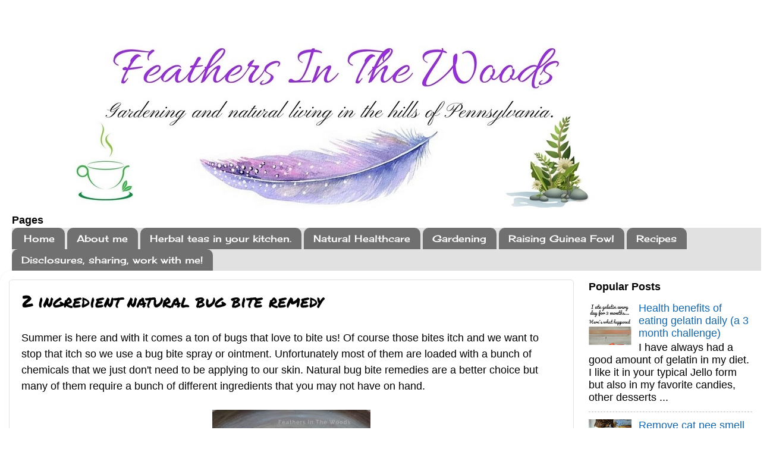

--- FILE ---
content_type: text/html; charset=UTF-8
request_url: https://www.feathersinthewoods.com/2019/06/natural-bug-bite-remedy.html
body_size: 24401
content:
<!DOCTYPE html>
<html class='v2' dir='ltr' lang='en-US' xml:lang='en-US' xmlns='http://www.w3.org/1999/xhtml' xmlns:b='http://www.google.com/2005/gml/b' xmlns:data='http://www.google.com/2005/gml/data' xmlns:expr='http://www.google.com/2005/gml/expr'>
<head>
<link href='https://www.blogger.com/static/v1/widgets/335934321-css_bundle_v2.css' rel='stylesheet' type='text/css'/>
<meta content='03aae95d628ad08313f53e8a7fdf4943' name='p:domain_verify'/>
<meta content='width=1100' name='viewport'/>
<meta content='text/html; charset=UTF-8' http-equiv='Content-Type'/>
<meta content='blogger' name='generator'/>
<link href='https://www.feathersinthewoods.com/favicon.ico' rel='icon' type='image/x-icon'/>
<link href='https://www.feathersinthewoods.com/2019/06/natural-bug-bite-remedy.html' rel='canonical'/>
<link rel="alternate" type="application/atom+xml" title="Feathers in the woods - Atom" href="https://www.feathersinthewoods.com/feeds/posts/default" />
<link rel="alternate" type="application/rss+xml" title="Feathers in the woods - RSS" href="https://www.feathersinthewoods.com/feeds/posts/default?alt=rss" />
<link rel="service.post" type="application/atom+xml" title="Feathers in the woods - Atom" href="https://www.blogger.com/feeds/1543427408513948174/posts/default" />

<link rel="alternate" type="application/atom+xml" title="Feathers in the woods - Atom" href="https://www.feathersinthewoods.com/feeds/905618973886943252/comments/default" />
<!--Can't find substitution for tag [blog.ieCssRetrofitLinks]-->
<link href='https://blogger.googleusercontent.com/img/b/R29vZ2xl/AVvXsEinJd9or162lV8-LjEpss-mhTNzJI0wcjK__brM8hmB5tN1UX7cnvUzsHV6ZvuJsS6FmAevqUzq3MYamC0qrJResAOl2nnbCzw-304s8t8srz3u85n5OeR9QvYapNkoSI3hZ_8Ev0LRyjc/s400/DIY+bug+bite+remedy.jpg' rel='image_src'/>
<meta content='Only 2 ingredients are needed to make this bug bite salve to take the itch and sting out of bites and scrapes. Store in refrigerator for added soothing!' name='description'/>
<meta content='https://www.feathersinthewoods.com/2019/06/natural-bug-bite-remedy.html' property='og:url'/>
<meta content='2 ingredient natural bug bite remedy' property='og:title'/>
<meta content='Only 2 ingredients are needed to make this bug bite salve to take the itch and sting out of bites and scrapes. Store in refrigerator for added soothing!' property='og:description'/>
<meta content='https://blogger.googleusercontent.com/img/b/R29vZ2xl/AVvXsEinJd9or162lV8-LjEpss-mhTNzJI0wcjK__brM8hmB5tN1UX7cnvUzsHV6ZvuJsS6FmAevqUzq3MYamC0qrJResAOl2nnbCzw-304s8t8srz3u85n5OeR9QvYapNkoSI3hZ_8Ev0LRyjc/w1200-h630-p-k-no-nu/DIY+bug+bite+remedy.jpg' property='og:image'/>
<title>2 ingredient natural bug bite remedy - Feathers in the woods</title>
<meta content='2 ingredient natural bug bite remedy' property='og:title'/>
<script src='https://ajax.googleapis.com/ajax/libs/jquery/1.7.1/jquery.min.js' type='text/javascript'></script>
<style type='text/css'>@font-face{font-family:'Cherry Cream Soda';font-style:normal;font-weight:400;font-display:swap;src:url(//fonts.gstatic.com/s/cherrycreamsoda/v21/UMBIrOxBrW6w2FFyi9paG0fdVdRciQd9A98ZD47H.woff2)format('woff2');unicode-range:U+0000-00FF,U+0131,U+0152-0153,U+02BB-02BC,U+02C6,U+02DA,U+02DC,U+0304,U+0308,U+0329,U+2000-206F,U+20AC,U+2122,U+2191,U+2193,U+2212,U+2215,U+FEFF,U+FFFD;}@font-face{font-family:'Permanent Marker';font-style:normal;font-weight:400;font-display:swap;src:url(//fonts.gstatic.com/s/permanentmarker/v16/Fh4uPib9Iyv2ucM6pGQMWimMp004La2Cf5b6jlg.woff2)format('woff2');unicode-range:U+0000-00FF,U+0131,U+0152-0153,U+02BB-02BC,U+02C6,U+02DA,U+02DC,U+0304,U+0308,U+0329,U+2000-206F,U+20AC,U+2122,U+2191,U+2193,U+2212,U+2215,U+FEFF,U+FFFD;}</style>
<style id='page-skin-1' type='text/css'><!--
/*-----------------------------------------------
Blogger Template Style
Name:     Picture Window
Designer: Blogger
URL:      www.blogger.com
----------------------------------------------- */
/* Variable definitions
====================
<Variable name="keycolor" description="Main Color" type="color" default="#1a222a"/>
<Variable name="body.background" description="Body Background" type="background"
color="#ffffff" default="#111111 url(//themes.googleusercontent.com/image?id=1OACCYOE0-eoTRTfsBuX1NMN9nz599ufI1Jh0CggPFA_sK80AGkIr8pLtYRpNUKPmwtEa) repeat-x fixed top center"/>
<Group description="Page Text" selector="body">
<Variable name="body.font" description="Font" type="font"
default="normal normal 15px Arial, Tahoma, Helvetica, FreeSans, sans-serif"/>
<Variable name="body.text.color" description="Text Color" type="color" default="#333333"/>
</Group>
<Group description="Backgrounds" selector=".body-fauxcolumns-outer">
<Variable name="body.background.color" description="Outer Background" type="color" default="#296695"/>
<Variable name="header.background.color" description="Header Background" type="color" default="transparent"/>
<Variable name="post.background.color" description="Post Background" type="color" default="#ffffff"/>
</Group>
<Group description="Links" selector=".main-outer">
<Variable name="link.color" description="Link Color" type="color" default="#336699"/>
<Variable name="link.visited.color" description="Visited Color" type="color" default="#6699cc"/>
<Variable name="link.hover.color" description="Hover Color" type="color" default="#33aaff"/>
</Group>
<Group description="Blog Title" selector=".header h1">
<Variable name="header.font" description="Title Font" type="font"
default="normal normal 24px Arial, Tahoma, Helvetica, FreeSans, sans-serif"/>
<Variable name="header.text.color" description="Text Color" type="color" default="#ffffff" />
</Group>
<Group description="Tabs Text" selector=".tabs-inner .widget li a">
<Variable name="tabs.font" description="Font" type="font"
default="normal normal 15px Arial, Tahoma, Helvetica, FreeSans, sans-serif"/>
<Variable name="tabs.text.color" description="Text Color" type="color" default="#ffffff"/>
<Variable name="tabs.selected.text.color" description="Selected Color" type="color" default="#1467ac"/>
</Group>
<Group description="Tabs Background" selector=".tabs-outer .PageList">
<Variable name="tabs.background.color" description="Background Color" type="color" default="transparent"/>
<Variable name="tabs.selected.background.color" description="Selected Color" type="color" default="transparent"/>
<Variable name="tabs.separator.color" description="Separator Color" type="color" default="transparent"/>
</Group>
<Group description="Post Title" selector="h3.post-title, .comments h4">
<Variable name="post.title.font" description="Title Font" type="font"
default="normal normal 18px Arial, Tahoma, Helvetica, FreeSans, sans-serif"/>
</Group>
<Group description="Date Header" selector=".date-header">
<Variable name="date.header.color" description="Text Color" type="color" default="#000000"/>
</Group>
<Group description="Post" selector=".post">
<Variable name="post.footer.text.color" description="Footer Text Color" type="color" default="#999999"/>
<Variable name="post.border.color" description="Border Color" type="color" default="#dddddd"/>
</Group>
<Group description="Gadgets" selector="h4">
<Variable name="widget.title.font" description="Title Font" type="font"
default="bold normal 13px Arial, Tahoma, Helvetica, FreeSans, sans-serif"/>
<Variable name="widget.title.text.color" description="Title Color" type="color" default="#888888"/>
</Group>
<Group description="Footer" selector=".footer-outer">
<Variable name="footer.text.color" description="Text Color" type="color" default="#cccccc"/>
<Variable name="footer.widget.title.text.color" description="Gadget Title Color" type="color" default="#aaaaaa"/>
</Group>
<Group description="Footer Links" selector=".footer-outer">
<Variable name="footer.link.color" description="Link Color" type="color" default="#99ccee"/>
<Variable name="footer.link.visited.color" description="Visited Color" type="color" default="#77aaee"/>
<Variable name="footer.link.hover.color" description="Hover Color" type="color" default="#33aaff"/>
</Group>
<Variable name="content.margin" description="Content Margin Top" type="length" default="20px" min="0" max="100px"/>
<Variable name="content.padding" description="Content Padding" type="length" default="0" min="0" max="100px"/>
<Variable name="content.background" description="Content Background" type="background"
default="transparent none repeat scroll top left"/>
<Variable name="content.border.radius" description="Content Border Radius" type="length" default="0" min="0" max="100px"/>
<Variable name="content.shadow.spread" description="Content Shadow Spread" type="length" default="0" min="0" max="100px"/>
<Variable name="header.padding" description="Header Padding" type="length" default="0" min="0" max="100px"/>
<Variable name="header.background.gradient" description="Header Gradient" type="url"
default="none"/>
<Variable name="header.border.radius" description="Header Border Radius" type="length" default="0" min="0" max="100px"/>
<Variable name="main.border.radius.top" description="Main Border Radius" type="length" default="20px" min="0" max="100px"/>
<Variable name="footer.border.radius.top" description="Footer Border Radius Top" type="length" default="0" min="0" max="100px"/>
<Variable name="footer.border.radius.bottom" description="Footer Border Radius Bottom" type="length" default="20px" min="0" max="100px"/>
<Variable name="region.shadow.spread" description="Main and Footer Shadow Spread" type="length" default="3px" min="0" max="100px"/>
<Variable name="region.shadow.offset" description="Main and Footer Shadow Offset" type="length" default="1px" min="-50px" max="50px"/>
<Variable name="tabs.background.gradient" description="Tab Background Gradient" type="url" default="none"/>
<Variable name="tab.selected.background.gradient" description="Selected Tab Background" type="url"
default="url(https://resources.blogblog.com/blogblog/data/1kt/transparent/white80.png)"/>
<Variable name="tab.background" description="Tab Background" type="background"
default="transparent url(https://resources.blogblog.com/blogblog/data/1kt/transparent/black50.png) repeat scroll top left"/>
<Variable name="tab.border.radius" description="Tab Border Radius" type="length" default="10px" min="0" max="100px"/>
<Variable name="tab.first.border.radius" description="First Tab Border Radius" type="length" default="10px" min="0" max="100px"/>
<Variable name="tabs.border.radius" description="Tabs Border Radius" type="length" default="0" min="0" max="100px"/>
<Variable name="tabs.spacing" description="Tab Spacing" type="length" default=".25em" min="0" max="10em"/>
<Variable name="tabs.margin.bottom" description="Tab Margin Bottom" type="length" default="0" min="0" max="100px"/>
<Variable name="tabs.margin.sides" description="Tab Margin Sides" type="length" default="20px" min="0" max="100px"/>
<Variable name="main.background" description="Main Background" type="background"
default="transparent url(https://resources.blogblog.com/blogblog/data/1kt/transparent/white80.png) repeat scroll top left"/>
<Variable name="main.padding.sides" description="Main Padding Sides" type="length" default="20px" min="0" max="100px"/>
<Variable name="footer.background" description="Footer Background" type="background"
default="transparent url(https://resources.blogblog.com/blogblog/data/1kt/transparent/black50.png) repeat scroll top left"/>
<Variable name="post.margin.sides" description="Post Margin Sides" type="length" default="-20px" min="-50px" max="50px"/>
<Variable name="post.border.radius" description="Post Border Radius" type="length" default="5px" min="0" max="100px"/>
<Variable name="widget.title.text.transform" description="Widget Title Text Transform" type="string" default="uppercase"/>
<Variable name="mobile.background.overlay" description="Mobile Background Overlay" type="string"
default="transparent none repeat scroll top left"/>
<Variable name="startSide" description="Side where text starts in blog language" type="automatic" default="left"/>
<Variable name="endSide" description="Side where text ends in blog language" type="automatic" default="right"/>
*/
/* Content
----------------------------------------------- */
body {
font: normal normal 20px Verdana, Geneva, sans-serif;
color: #000000;
background: #ffffff none no-repeat scroll center center;
}
html body .region-inner {
min-width: 0;
max-width: 100%;
width: auto;
}
.content-outer {
font-size: 90%;
}
a:link {
text-decoration:none;
color: #1467ac;
}
a:visited {
text-decoration:none;
color: #5539e5;
}
a:hover {
text-decoration:underline;
color: #1a7ef0;
}
.content-outer {
background: transparent none repeat scroll top left;
-moz-border-radius: 0;
-webkit-border-radius: 0;
-goog-ms-border-radius: 0;
border-radius: 0;
-moz-box-shadow: 0 0 0 rgba(0, 0, 0, .15);
-webkit-box-shadow: 0 0 0 rgba(0, 0, 0, .15);
-goog-ms-box-shadow: 0 0 0 rgba(0, 0, 0, .15);
box-shadow: 0 0 0 rgba(0, 0, 0, .15);
margin: 20px auto;
}
.content-inner {
padding: 0;
}
/* Header
----------------------------------------------- */
.header-outer {
background: rgba(86, 86, 86, 0) none repeat-x scroll top left;
_background-image: none;
color: #7d3bb2;
-moz-border-radius: 0;
-webkit-border-radius: 0;
-goog-ms-border-radius: 0;
border-radius: 0;
}
.Header img, .Header #header-inner {
-moz-border-radius: 0;
-webkit-border-radius: 0;
-goog-ms-border-radius: 0;
border-radius: 0;
}
.header-inner .Header .titlewrapper,
.header-inner .Header .descriptionwrapper {
padding-left: 0;
padding-right: 0;
}
.Header h1 {
font: normal normal 24px Permanent Marker;
text-shadow: 1px 1px 3px rgba(0, 0, 0, 0.3);
}
.Header h1 a {
color: #7d3bb2;
}
.Header .description {
font-size: 130%;
}
/* Tabs
----------------------------------------------- */
.tabs-inner {
margin: .5em 20px 0;
padding: 0;
}
.tabs-inner .section {
margin: 0;
}
.tabs-inner .widget ul {
padding: 0;
background: #e1e1e1 none repeat scroll bottom;
-moz-border-radius: 0;
-webkit-border-radius: 0;
-goog-ms-border-radius: 0;
border-radius: 0;
}
.tabs-inner .widget li {
border: none;
}
.tabs-inner .widget li a {
display: inline-block;
padding: .5em 1em;
margin-right: .25em;
color: #ffffff;
font: normal normal 16px Cherry Cream Soda;
-moz-border-radius: 10px 10px 0 0;
-webkit-border-top-left-radius: 10px;
-webkit-border-top-right-radius: 10px;
-goog-ms-border-radius: 10px 10px 0 0;
border-radius: 10px 10px 0 0;
background: transparent url(//www.blogblog.com/1kt/transparent/black50.png) repeat scroll top left;
border-right: 1px solid rgba(86, 86, 86, 0);
}
.tabs-inner .widget li:first-child a {
padding-left: 1.25em;
-moz-border-radius-topleft: 10px;
-moz-border-radius-bottomleft: 0;
-webkit-border-top-left-radius: 10px;
-webkit-border-bottom-left-radius: 0;
-goog-ms-border-top-left-radius: 10px;
-goog-ms-border-bottom-left-radius: 0;
border-top-left-radius: 10px;
border-bottom-left-radius: 0;
}
.tabs-inner .widget li.selected a,
.tabs-inner .widget li a:hover {
position: relative;
z-index: 1;
background: rgba(86, 86, 86, 0) url(//www.blogblog.com/1kt/transparent/white80.png) repeat scroll bottom;
color: #2a1a1a;
-moz-box-shadow: 0 0 3px rgba(0, 0, 0, .15);
-webkit-box-shadow: 0 0 3px rgba(0, 0, 0, .15);
-goog-ms-box-shadow: 0 0 3px rgba(0, 0, 0, .15);
box-shadow: 0 0 3px rgba(0, 0, 0, .15);
}
/* Headings
----------------------------------------------- */
h2 {
font: italic normal 17px Permanent Marker;
text-transform: uppercase;
color: #565656;
margin: .5em 0;
}
/* Main
----------------------------------------------- */
.main-outer {
background: transparent url(//www.blogblog.com/1kt/transparent/white80.png) repeat scroll top left;
-moz-border-radius: 20px 20px 0 0;
-webkit-border-top-left-radius: 20px;
-webkit-border-top-right-radius: 20px;
-webkit-border-bottom-left-radius: 0;
-webkit-border-bottom-right-radius: 0;
-goog-ms-border-radius: 20px 20px 0 0;
border-radius: 20px 20px 0 0;
-moz-box-shadow: 0 1px 3px rgba(0, 0, 0, .15);
-webkit-box-shadow: 0 1px 3px rgba(0, 0, 0, .15);
-goog-ms-box-shadow: 0 1px 3px rgba(0, 0, 0, .15);
box-shadow: 0 1px 3px rgba(0, 0, 0, .15);
}
.main-inner {
padding: 15px 20px 20px;
}
.main-inner .column-center-inner {
padding: 0 0;
}
.main-inner .column-left-inner {
padding-left: 0;
}
.main-inner .column-right-inner {
padding-right: 0;
}
/* Posts
----------------------------------------------- */
h3.post-title {
margin: 0;
font: normal normal 28px Permanent Marker;
}
.comments h4 {
margin: 1em 0 0;
font: normal normal 28px Permanent Marker;
}
.date-header span {
color: #000000;
}
.post-outer {
background-color: #ffffff;
border: solid 1px #e1e1e1;
-moz-border-radius: 5px;
-webkit-border-radius: 5px;
border-radius: 5px;
-goog-ms-border-radius: 5px;
padding: 15px 20px;
margin: 0 -20px 20px;
}
.post-body {
line-height: 1.4;
font-size: 110%;
position: relative;
}
.post-header {
margin: 0 0 1.5em;
color: #000000;
line-height: 1.6;
}
.post-footer {
margin: .5em 0 0;
color: #000000;
line-height: 1.6;
}
#blog-pager {
font-size: 140%
}
#comments .comment-author {
padding-top: 1.5em;
border-top: dashed 1px #ccc;
border-top: dashed 1px rgba(128, 128, 128, .5);
background-position: 0 1.5em;
}
#comments .comment-author:first-child {
padding-top: 0;
border-top: none;
}
.avatar-image-container {
margin: .2em 0 0;
}
/* Comments
----------------------------------------------- */
.comments .comments-content .icon.blog-author {
background-repeat: no-repeat;
background-image: url([data-uri]);
}
.comments .comments-content .loadmore a {
border-top: 1px solid #1a7ef0;
border-bottom: 1px solid #1a7ef0;
}
.comments .continue {
border-top: 2px solid #1a7ef0;
}
/* Widgets
----------------------------------------------- */
.widget ul, .widget #ArchiveList ul.flat {
padding: 0;
list-style: none;
}
.widget ul li, .widget #ArchiveList ul.flat li {
border-top: dashed 1px #ccc;
border-top: dashed 1px rgba(128, 128, 128, .5);
}
.widget ul li:first-child, .widget #ArchiveList ul.flat li:first-child {
border-top: none;
}
.widget .post-body ul {
list-style: disc;
}
.widget .post-body ul li {
border: none;
}
/* Footer
----------------------------------------------- */
.footer-outer {
color:#ffffff;
background: transparent url(//www.blogblog.com/1kt/transparent/black50.png) repeat scroll top left;
-moz-border-radius: 0 0 20px 20px;
-webkit-border-top-left-radius: 0;
-webkit-border-top-right-radius: 0;
-webkit-border-bottom-left-radius: 20px;
-webkit-border-bottom-right-radius: 20px;
-goog-ms-border-radius: 0 0 20px 20px;
border-radius: 0 0 20px 20px;
-moz-box-shadow: 0 1px 3px rgba(0, 0, 0, .15);
-webkit-box-shadow: 0 1px 3px rgba(0, 0, 0, .15);
-goog-ms-box-shadow: 0 1px 3px rgba(0, 0, 0, .15);
box-shadow: 0 1px 3px rgba(0, 0, 0, .15);
}
.footer-inner {
padding: 10px 20px 20px;
}
.footer-outer a {
color: #016dc3;
}
.footer-outer a:visited {
color: #6700bb;
}
.footer-outer a:hover {
color: #174983;
}
.footer-outer .widget h2 {
color: #ffffff;
}
/* Mobile
----------------------------------------------- */
html body.mobile {
height: auto;
}
html body.mobile {
min-height: 480px;
background-size: 100% auto;
}
.mobile .body-fauxcolumn-outer {
background: transparent none repeat scroll top left;
}
html .mobile .mobile-date-outer, html .mobile .blog-pager {
border-bottom: none;
background: transparent url(//www.blogblog.com/1kt/transparent/white80.png) repeat scroll top left;
margin-bottom: 10px;
}
.mobile .date-outer {
background: transparent url(//www.blogblog.com/1kt/transparent/white80.png) repeat scroll top left;
}
.mobile .header-outer, .mobile .main-outer,
.mobile .post-outer, .mobile .footer-outer {
-moz-border-radius: 0;
-webkit-border-radius: 0;
-goog-ms-border-radius: 0;
border-radius: 0;
}
.mobile .content-outer,
.mobile .main-outer,
.mobile .post-outer {
background: inherit;
border: none;
}
.mobile .content-outer {
font-size: 100%;
}
.mobile-link-button {
background-color: #1467ac;
}
.mobile-link-button a:link, .mobile-link-button a:visited {
color: #ffffff;
}
.mobile-index-contents {
color: #000000;
}
.mobile .tabs-inner .PageList .widget-content {
background: rgba(86, 86, 86, 0) url(//www.blogblog.com/1kt/transparent/white80.png) repeat scroll bottom;
color: #2a1a1a;
}
.mobile .tabs-inner .PageList .widget-content .pagelist-arrow {
border-left: 1px solid rgba(86, 86, 86, 0);
}

--></style>
<style id='template-skin-1' type='text/css'><!--
body {
min-width: 1300px;
}
.content-outer, .content-fauxcolumn-outer, .region-inner {
min-width: 1300px;
max-width: 1300px;
_width: 1300px;
}
.main-inner .columns {
padding-left: 0px;
padding-right: 320px;
}
.main-inner .fauxcolumn-center-outer {
left: 0px;
right: 320px;
/* IE6 does not respect left and right together */
_width: expression(this.parentNode.offsetWidth -
parseInt("0px") -
parseInt("320px") + 'px');
}
.main-inner .fauxcolumn-left-outer {
width: 0px;
}
.main-inner .fauxcolumn-right-outer {
width: 320px;
}
.main-inner .column-left-outer {
width: 0px;
right: 100%;
margin-left: -0px;
}
.main-inner .column-right-outer {
width: 320px;
margin-right: -320px;
}
#layout {
min-width: 0;
}
#layout .content-outer {
min-width: 0;
width: 800px;
}
#layout .region-inner {
min-width: 0;
width: auto;
}
--></style>
<script type='text/javascript'>
        (function(i,s,o,g,r,a,m){i['GoogleAnalyticsObject']=r;i[r]=i[r]||function(){
        (i[r].q=i[r].q||[]).push(arguments)},i[r].l=1*new Date();a=s.createElement(o),
        m=s.getElementsByTagName(o)[0];a.async=1;a.src=g;m.parentNode.insertBefore(a,m)
        })(window,document,'script','https://www.google-analytics.com/analytics.js','ga');
        ga('create', 'UA-41994048-1', 'auto', 'blogger');
        ga('blogger.send', 'pageview');
      </script>
<!-- Google Tag Manager for Collective Bias -->
<script type='text/javascript'>
dataLayerCBias = [{
    'trackingID':'UA-80574960-4',
    'javaScriptVersion':'analytics.js',
    'homePageURL':'http://www.feathersinthewoods.com'
}];
</script>
<noscript><iframe height='0' src='//www.googletagmanager.com/ns.html?id=GTM-PBN79J' style='display:none;visibility:hidden' width='0'></iframe></noscript>
<script type='text/javascript'>/*<![CDATA[*/(function(w,d,s,l,i){w[l]=w[l]||[];
w[l].push({'gtm.start':new Date().getTime(),event:'gtm.js'});
var f=d.getElementsByTagName(s)[0],j=d.createElement(s),dl=l!='dataLayer'?'&l='+l:'';
j.async=true;j.src='//www.googletagmanager.com/gtm.'+'js?id='+i+dl;
f.parentNode.insertBefore(j,f);})(window,document,'script','dataLayerCBias','GTM-PBN79J');
/*]]>*/</script>
<!-- End Google Tag Manager -->
<script async='async' data-cfasync='false' data-noptimize='1' src='//scripts.mediavine.com/tags/feathers-in-the-woods.js' type='text/javascript'></script>
<link as='script' href='https://cdn.shareaholic.net/assets/pub/shareaholic.js' rel='preload'/>
<meta content='b8a35cd246f8bad7e35ae41f1e762d0c' name='shareaholic:site_id'/>
<script async='async' data-cfasync='false' src='https://cdn.shareaholic.net/assets/pub/shareaholic.js'></script>
<link href='https://www.blogger.com/dyn-css/authorization.css?targetBlogID=1543427408513948174&amp;zx=70236547-d6c9-494b-abf0-c4a9c03894b7' media='none' onload='if(media!=&#39;all&#39;)media=&#39;all&#39;' rel='stylesheet'/><noscript><link href='https://www.blogger.com/dyn-css/authorization.css?targetBlogID=1543427408513948174&amp;zx=70236547-d6c9-494b-abf0-c4a9c03894b7' rel='stylesheet'/></noscript>
<meta name='google-adsense-platform-account' content='ca-host-pub-1556223355139109'/>
<meta name='google-adsense-platform-domain' content='blogspot.com'/>

<!-- data-ad-client=ca-pub-6704473381109720 -->

</head>
<body class='loading item'>
<div class='navbar no-items section' id='navbar'>
</div>
<style type='text/css'>
.adnxs-mobile { display:none;}.adnxs-mobile, .adnxs-desktop { text-align:center;}
@media only screen and (max-width: 980px) { .adnxs-desktop { display:block;} }
@media only screen and (max-width: 640px) { .adnxs-desktop { display:none;}.adnxs-mobile { display:block;}}
</style>
<div class='adnxs-desktop'>
<div id='ga_10508715'>
<script type='text/javascript'>
      apntag.anq.push(function() {
         apntag.showTag('ga_10508715');
      });
   </script>
</div>
</div>
<div class='adnxs-mobile'>
<div id='ga_10562239'>
<script type='text/javascript'>
      apntag.anq.push(function() {
         apntag.showTag('ga_10562239');
      });
   </script>
</div>
</div>
<div class='body-fauxcolumns'>
<div class='fauxcolumn-outer body-fauxcolumn-outer'>
<div class='cap-top'>
<div class='cap-left'></div>
<div class='cap-right'></div>
</div>
<div class='fauxborder-left'>
<div class='fauxborder-right'></div>
<div class='fauxcolumn-inner'>
</div>
</div>
<div class='cap-bottom'>
<div class='cap-left'></div>
<div class='cap-right'></div>
</div>
</div>
</div>
<div class='content'>
<div class='content-fauxcolumns'>
<div class='fauxcolumn-outer content-fauxcolumn-outer'>
<div class='cap-top'>
<div class='cap-left'></div>
<div class='cap-right'></div>
</div>
<div class='fauxborder-left'>
<div class='fauxborder-right'></div>
<div class='fauxcolumn-inner'>
</div>
</div>
<div class='cap-bottom'>
<div class='cap-left'></div>
<div class='cap-right'></div>
</div>
</div>
</div>
<div class='content-outer'>
<div class='content-cap-top cap-top'>
<div class='cap-left'></div>
<div class='cap-right'></div>
</div>
<div class='fauxborder-left content-fauxborder-left'>
<div class='fauxborder-right content-fauxborder-right'></div>
<div class='content-inner'>
<header>
<div class='header-outer'>
<div class='header-cap-top cap-top'>
<div class='cap-left'></div>
<div class='cap-right'></div>
</div>
<div class='fauxborder-left header-fauxborder-left'>
<div class='fauxborder-right header-fauxborder-right'></div>
<div class='region-inner header-inner'>
<div class='header section' id='header'><div class='widget Header' data-version='1' id='Header1'>
<div id='header-inner'>
<a href='https://www.feathersinthewoods.com/' style='display: block'>
<img alt='Feathers in the woods' height='299px; ' id='Header1_headerimg' src='https://blogger.googleusercontent.com/img/b/R29vZ2xl/AVvXsEiD6lkDSrTWoY_msSIcqdbt0xuh6o3316p9Ab75L5XkQIp2l8A2lo6cZWruIqEyyJrhvN5WC6ZA0X6FpQusrzw38z1lYzEzIyeu8NUemZynR7N-TeW-Hd0Z9Sj00aPVXP0z2wwc5NnYh_4/s1600/Feathers+In+The+Woods+blog+header.jpg' style='display: block' width='1087px; '/>
</a>
</div>
</div></div>
</div>
</div>
<div class='header-cap-bottom cap-bottom'>
<div class='cap-left'></div>
<div class='cap-right'></div>
</div>
</div>
</header>
<div class='tabs-outer'>
<div class='tabs-cap-top cap-top'>
<div class='cap-left'></div>
<div class='cap-right'></div>
</div>
<div class='fauxborder-left tabs-fauxborder-left'>
<div class='fauxborder-right tabs-fauxborder-right'></div>
<div class='region-inner tabs-inner'>
<div class='tabs section' id='crosscol'><div class='widget PageList' data-version='1' id='PageList1'>
<h4>Pages</h4>
<div class='widget-content'>
<ul>
<li>
<a href='https://www.feathersinthewoods.com/'>Home</a>
</li>
<li>
<a href='https://www.feathersinthewoods.com/p/about-me.html'>About me</a>
</li>
<li>
<a href='https://www.feathersinthewoods.com/p/blog-page_6.html'>Herbal teas in your kitchen.</a>
</li>
<li>
<a href='https://www.feathersinthewoods.com/p/natural-healthcare.html'>Natural Healthcare</a>
</li>
<li>
<a href='https://www.feathersinthewoods.com/p/gardening.html'>Gardening</a>
</li>
<li>
<a href='https://www.feathersinthewoods.com/p/all-about-guinea-fowl.html'>Raising Guinea Fowl</a>
</li>
<li>
<a href='https://www.feathersinthewoods.com/p/blog-page.html'>Recipes</a>
</li>
<li>
<a href='https://www.feathersinthewoods.com/p/disclosures-sharing-affiliates-etc.html'>Disclosures, sharing, work with me!</a>
</li>
</ul>
<div class='clear'></div>
</div>
</div></div>
<div class='tabs no-items section' id='crosscol-overflow'></div>
</div>
</div>
<div class='tabs-cap-bottom cap-bottom'>
<div class='cap-left'></div>
<div class='cap-right'></div>
</div>
</div>
<div class='main-outer'>
<div class='main-cap-top cap-top'>
<div class='cap-left'></div>
<div class='cap-right'></div>
</div>
<div class='fauxborder-left main-fauxborder-left'>
<div class='fauxborder-right main-fauxborder-right'></div>
<div class='region-inner main-inner'>
<div class='columns fauxcolumns'>
<div class='fauxcolumn-outer fauxcolumn-center-outer'>
<div class='cap-top'>
<div class='cap-left'></div>
<div class='cap-right'></div>
</div>
<div class='fauxborder-left'>
<div class='fauxborder-right'></div>
<div class='fauxcolumn-inner'>
</div>
</div>
<div class='cap-bottom'>
<div class='cap-left'></div>
<div class='cap-right'></div>
</div>
</div>
<div class='fauxcolumn-outer fauxcolumn-left-outer'>
<div class='cap-top'>
<div class='cap-left'></div>
<div class='cap-right'></div>
</div>
<div class='fauxborder-left'>
<div class='fauxborder-right'></div>
<div class='fauxcolumn-inner'>
</div>
</div>
<div class='cap-bottom'>
<div class='cap-left'></div>
<div class='cap-right'></div>
</div>
</div>
<div class='fauxcolumn-outer fauxcolumn-right-outer'>
<div class='cap-top'>
<div class='cap-left'></div>
<div class='cap-right'></div>
</div>
<div class='fauxborder-left'>
<div class='fauxborder-right'></div>
<div class='fauxcolumn-inner'>
</div>
</div>
<div class='cap-bottom'>
<div class='cap-left'></div>
<div class='cap-right'></div>
</div>
</div>
<!-- corrects IE6 width calculation -->
<div class='columns-inner'>
<div class='column-center-outer'>
<div class='column-center-inner'>
<div class='main section' id='main'><div class='widget Blog' data-version='1' id='Blog1'>
<div class='blog-posts hfeed'>

          <div class="date-outer">
        

          <div class="date-posts">
        
<div class='post-outer'>
<meta content='2 ingredient natural bug bite remedy' property='og:title'/>
<meta content='Only 2 ingredients are needed to make this bug bite salve to take the itch and sting out of bites and scrapes. Store in refrigerator for added soothing!' property='og:description'/>
<meta content='article' property='og:type'/>
<meta content='https://www.feathersinthewoods.com/2019/06/natural-bug-bite-remedy.html' property='og:url'/>
<meta content='Feathers in the woods' property='og:site_name'/>
<meta content='2019-06-15T17:16:00-04:00' property='article:published_time'/>
<meta content='Homesteading' property='article:section'/>
<meta content='natural healthcare' property='article:tag'/>
<meta content='Using herbs' property='article:tag'/>
<div class='post hentry' itemprop='blogPost' itemscope='itemscope' itemtype='http://schema.org/BlogPosting'>
<meta content='https://blogger.googleusercontent.com/img/b/R29vZ2xl/AVvXsEinJd9or162lV8-LjEpss-mhTNzJI0wcjK__brM8hmB5tN1UX7cnvUzsHV6ZvuJsS6FmAevqUzq3MYamC0qrJResAOl2nnbCzw-304s8t8srz3u85n5OeR9QvYapNkoSI3hZ_8Ev0LRyjc/s400/DIY+bug+bite+remedy.jpg' itemprop='image_url'/>
<meta content='1543427408513948174' itemprop='blogId'/>
<meta content='905618973886943252' itemprop='postId'/>
<a name='905618973886943252'></a>
<h3 class='post-title entry-title' itemprop='name'>
2 ingredient natural bug bite remedy
</h3>
<div class='post-header'>
<div class='post-header-line-1'></div>
</div>
<div class='post-body entry-content' id='post-body-905618973886943252' itemprop='articleBody'>
<span style="font-size: large;">Summer is here and with it comes a ton of bugs that love to bite us! Of course those bites itch and we want to stop that itch so we use a bug bite spray or ointment. Unfortunately most of them are loaded with a bunch of chemicals that we just don't need to&nbsp;be applying to our skin. Natural bug bite remedies are a better choice but many of them require a bunch of different ingredients that you may not have on hand.&nbsp;</span><br />
<br />
<div class="separator" style="clear: both; text-align: center;">
<a href="https://blogger.googleusercontent.com/img/b/R29vZ2xl/AVvXsEinJd9or162lV8-LjEpss-mhTNzJI0wcjK__brM8hmB5tN1UX7cnvUzsHV6ZvuJsS6FmAevqUzq3MYamC0qrJResAOl2nnbCzw-304s8t8srz3u85n5OeR9QvYapNkoSI3hZ_8Ev0LRyjc/s1600/DIY+bug+bite+remedy.jpg" style="margin-left: 1em; margin-right: 1em;"><img alt="DIY bug bite remedy" border="0" data-original-height="1102" data-original-width="735" height="400" src="https://blogger.googleusercontent.com/img/b/R29vZ2xl/AVvXsEinJd9or162lV8-LjEpss-mhTNzJI0wcjK__brM8hmB5tN1UX7cnvUzsHV6ZvuJsS6FmAevqUzq3MYamC0qrJResAOl2nnbCzw-304s8t8srz3u85n5OeR9QvYapNkoSI3hZ_8Ev0LRyjc/s400/DIY+bug+bite+remedy.jpg" title="Only 2 ingredients are needed to make this bug bite salve to take the itch and sting out of bites." width="266" /></a></div>
<br />
<span style="font-size: large;">That is why I created a 2 ingredient bug bite salve using things you already have!</span><br />
<br />
<span style="font-size: large;">Because how are you going to buy a bunch of ingredients to try to save money, by making something&nbsp;homemade? The fact is though, that there are several herbs that&nbsp;can help take away the itch and sting of a bug bite. If you have them all, then go for it, but only one herb is really necessary!&nbsp;</span><br />
<br />
<span style="font-size: large;">I actually grow several herbs that are great for this purpose and I'll link down below to some more complex recipes. Today though I wanted to go super simple with 2 ingredients you probably already have.</span><br />
<a name="more"></a><br />
<h1>
<span style="font-size: x-large;">2 ingredient bug bite salve</span></h1>
<br />
<span style="font-size: large;">Our herb for this "salve" is plantain. I used quotations around salve because it's more of a solid oil than an actual salve. Our oil is coconut oil. That's the whole recipe! Easy...right?</span><br />
<br />
<span style="font-size: large;">The herb Broadleaf Plantain (<i>Plantago major)</i> has many amazing uses especially for cuts and bug bites. It really takes the 'owe' out of cat scratches too! Plantain is a perennial 'weed' you probably have growing in your yard or garden.&nbsp;</span><br />
<br />
<span style="font-size: large;">Not to be confused with the banana type fruit you see in some stores. There are about 250 different species of plantain but we're looking at '<a href="https://en.wikipedia.org/wiki/Plantago"><i>Plantago major</i></a>'. I talk about <a href="https://www.feathersinthewoods.com/2015/05/harvesting-and-drying-plantain.html" target="_blank">harvesting and drying plantain&nbsp;in this post</a>.</span><br />
<br />
<span style="font-size: large;">Coconut oil is solid at room temperature, but becomes liquid around 76</span><span style="font-size: large;">&#176;F</span><span style="font-size: large;">. Since it liquefies at such a low temperature you'll probably want to store the finished&nbsp;product in the refrigerator. Being cold actually seems to soothe bites and scrapes a bit more though.</span>
<br />
<br />
<h3 style="text-align: center;">
<span style="font-size: x-large;">Gather and prepare the plantain</span></h3>
<br />
<span style="font-size: large;">like to&nbsp;use dried herbs when I infuse them to prevent the risk of mold from moisture. Pick some fresh plantain from your yard or garden and place it in your dehydrator&nbsp;for a few hours or&nbsp;<a href="https://www.feathersinthewoods.com/2018/06/dry-herbs-in-microwave.html" target="_blank">pop them in the microwave to dry them quickly</a>.&nbsp;</span><br />
<br />
<span style="font-size: large;">I chose plantain for this recipe since not only is it effective, but it grows everywhere! You should have some growing in your&nbsp;yard somewhere! Or sidewalk cracks...along the edge of the house. You can literally find it anywhere.</span>
<br />
<br />
<div class="separator" style="clear: both; text-align: center;">
<a href="https://blogger.googleusercontent.com/img/b/R29vZ2xl/AVvXsEh81v_b6XaheRnfprMYlopeFysCtNMb8BupXjMPYtXXQnqYEWEDV1YkETds6iuJeAjFVnEgWifLqlLLt61MTNO7FL09y2f_mVqABwbk08Ic2j3UtGYyAHxwSyQzgJ9B1WX66wOgIn8Jhnk/s1600/dehydrating+plantain.jpg" style="margin-left: 1em; margin-right: 1em;"><img alt="drying plantain for salve" border="0" data-original-height="693" data-original-width="520" height="400" src="https://blogger.googleusercontent.com/img/b/R29vZ2xl/AVvXsEh81v_b6XaheRnfprMYlopeFysCtNMb8BupXjMPYtXXQnqYEWEDV1YkETds6iuJeAjFVnEgWifLqlLLt61MTNO7FL09y2f_mVqABwbk08Ic2j3UtGYyAHxwSyQzgJ9B1WX66wOgIn8Jhnk/s400/dehydrating+plantain.jpg" title="The Plantain herb is well known for it&#39;s pain and itch relieving properties." width="300" /></a></div>
<br />
<h3 style="text-align: center;">
<span style="font-size: x-large;">Infuse your oil</span></h3>
<br />
<span style="font-size: large;">Once dry, crush the plantain and place it in a mason jar. Add a dollop&nbsp;of coconut&nbsp;oil to the jar and put the lid on loosely. It should be just enough oil to cover the dried herb once it's melted.&nbsp;</span><br />
<br />
<span style="font-size: large;">I place the jar on the warmer on my stove top to melt the coconut&nbsp;oil. You can use a double boiler or crock pot&nbsp;to melt and keep your oil warm while it infuses. Let it infuse for about 6 hours.&nbsp;</span>

<br />
<br />
<div class="separator" style="clear: both; text-align: center;">
<a href="https://blogger.googleusercontent.com/img/b/R29vZ2xl/AVvXsEh_Q1qtJEy0qP2H0IkjpCQw8pubsWErUPCHpI4Ln-yYNgY79kn7Fm3ZGvGQFdqqw6jrIZ3DGk7HIeXSuEqtsvMK11VJMcyJOpcQbWlyKCKQVJMZPHXkWYjppB8Ncl4BRHOunIEXIb6SMdc/s1600/Infusing+oil+with+herbs.jpg" style="margin-left: 1em; margin-right: 1em;"><img alt="plantain infusing in oil" border="0" data-original-height="669" data-original-width="945" height="282" src="https://blogger.googleusercontent.com/img/b/R29vZ2xl/AVvXsEh_Q1qtJEy0qP2H0IkjpCQw8pubsWErUPCHpI4Ln-yYNgY79kn7Fm3ZGvGQFdqqw6jrIZ3DGk7HIeXSuEqtsvMK11VJMcyJOpcQbWlyKCKQVJMZPHXkWYjppB8Ncl4BRHOunIEXIb6SMdc/s400/Infusing+oil+with+herbs.jpg" title="Infusing oil with plantain leaves to make a natural bug bite remedy" width="400" /></a></div>
<br />
<span style="font-size: large;">If you don't have a warmer to use, you can let your jar sit in a warm room or a sunny windowsill, but this will take much longer. Since I'm usually infusing&nbsp;oils in summer the coconut&nbsp;oil has no trouble staying liquid.&nbsp;</span><span style="font-size: large;">I let the oil sit in a warm sunny windowsill for 2 weeks shaking every few days, then I strain and use.</span><br />
<br />
<span style="font-size: large;">When the oil is ready, line a funnel with cheesecloth and place the funnel in a clean jar. Pour the oil and herbs into the cheesecloth and allow the oil to drain out. Pour the strained oil into tins or small containers. Allow to cool then store in refrigerator.</span>
<br />
<br />
<div class="separator" style="clear: both; text-align: center;">
<a href="https://blogger.googleusercontent.com/img/b/R29vZ2xl/AVvXsEh8SAgBr2i0JXbhaGsk2TzYgP8Y_KseNaYYam4RP9KZe74yBA6MrjH_P4xL3rPZcQHyAlwDnZlf8EfgiNJudfIj9NJaVHAY3ihGyoUTHFsi5E-6IxlUeQud0KNBeSPw37j2hZ9YUXa3C0c/s1600/herbal+salve+diy.jpg" style="margin-left: 1em; margin-right: 1em;"><img alt="cooling plantain salve for bug bites" border="0" data-original-height="621" data-original-width="945" height="262" src="https://blogger.googleusercontent.com/img/b/R29vZ2xl/AVvXsEh8SAgBr2i0JXbhaGsk2TzYgP8Y_KseNaYYam4RP9KZe74yBA6MrjH_P4xL3rPZcQHyAlwDnZlf8EfgiNJudfIj9NJaVHAY3ihGyoUTHFsi5E-6IxlUeQud0KNBeSPw37j2hZ9YUXa3C0c/s400/herbal+salve+diy.jpg" title="Plantain salve is known to help take the itch and sting out of scrapes and bug bites" width="400" /></a></div>
<br />
<h2>
<span style="font-size: large;">Option 1: Two ingredient herbal spray oil to treat bug bites</span></h2>
<br />
<span style="font-size: large;"><span style="font-size: large;">If you want to make a liquid oil to spray on instead of one that will become solid below</span><span style="font-size: large;">&nbsp;76</span><span style="font-size: large;">&#176;F, you will substitute the regular coconut oil for fractionated coconut oil.&nbsp;</span></span><br />
<br />
<span style="font-size: large;"><span style="font-size: large;">This</span><span style="font-size: large;">&nbsp;is a form of coconut oil that has had the long-chain fatty acids removed via hydrolysis and steam distillation. This oil is always liquid. Follow directions as above, but pour into a spray bottle after straining.</span></span><br />
<br />
<span style="font-size: large;">If you have any questions on making an infused oil, check out my tutorial on <a href="https://www.feathersinthewoods.com/2014/11/how-to-make-herbal-infused-oil.html" target="_blank">How to make an herbal infused oil</a>.&nbsp;</span><br />
<br />
<h2>
<span style="font-size: large;">Option 2: Two ingredient solid salve for bug bites</span></h2>
<br />
<span style="font-size: large;">If you want to make a shelf stable salve....you'll need a few more ingredients but you're about halfway there! We're going to use the same proportions I used in <a href="https://www.feathersinthewoods.com/2017/03/how-to-make-burn-salve.html" target="_blank">How to make a burn salve</a>.&nbsp;</span><br />
<br />
<span style="font-size: large;">You'll need:</span><br />
<span style="font-size: large;">1/2 cup of plantain infused coconut oil</span><br />
<span style="font-size: large;">1/2 ounce beeswax&nbsp;</span><br />
<br />
<span style="font-size: large;"><span style="font-size: large;">You'll put the plantain infused oil in a double boiler</span><span style="font-size: large;">&nbsp;and turned the heat on medium</span><span style="font-size: large;">. Once warmed thoroughly, turn off heat and&nbsp;</span></span><span style="font-size: large;">add 1/2 ounce of beeswax and let it melt. It melts quicker if you use the pastilles, but chopped up beeswax blocks work just as well.&nbsp;</span><br />
<br />
<span style="font-size: large;">You can add 4-5 drops of lavender essential oil since it has great skin healing properties...or just leave it plain, it's up to you! Pour into a small jar or tin and let cool. This salve will not need refrigerated.</span><br />
<br />
<span style="font-size: large;">Either way you want to make it, these are both very simple ways to treat bug bites naturally.</span><br />
<br />
<span style="font-size: large;">Like to forage for wild medicinal plants? Check out my other&nbsp;<a href="https://www.feathersinthewoods.com/search/label/Foraging" target="_blank">posts on foraging</a>&nbsp;and&nbsp;<a href="https://www.feathersinthewoods.com/search/label/Using%20herbs" target="_blank">using herbs medicinally</a>!</span><br />
<br />
<span style="font-size: large;">~L</span><br />
<br />
<span style="font-size: large;">Want gardening and healthy living information sent right to your email weekly?&nbsp;<u><a href="https://landing.mailerlite.com/webforms/landing/q6i9x9" target="_blank">Click right here to join my list</a></u>&nbsp;and get new posts sent directly to you the day they're published!</span><br />
<br />
<span style="color: #666666; font-size: large;">I am not a doctor or other health care professional nor do I claim to be. I am not trained in any medical field. I am simply passing on information that has worked for me. This information is for entertainment purposes only and is not meant to treat or diagnose any medical condition. see a Dr if you are ill.&nbsp;<a href="https://www.feathersinthewoods.com/p/disclosures-sharing-affiliates-etc.html" target="_blank">Click for my full disclaimer</a>.</span>
<div id='ga_os_10508767' style=' width: 580px; margin-left: 80px; text-align: center; overflow: visible; visibility: visible;'>
<script type='text/javascript'>
     apntag.anq.push(function() {
        apntag.showTag('ga_os_10508767');
        });
</script>
</div>
<div style='clear: both;'></div>
</div>
<div class='post-footer'>
<div class='post-footer-line post-footer-line-1'><span class='post-author vcard'>
Posted by
<span class='fn' itemprop='author' itemscope='itemscope' itemtype='http://schema.org/Person'>
<meta content='https://www.blogger.com/profile/00827994015402999638' itemprop='url'/>
<a href='https://www.blogger.com/profile/00827994015402999638' rel='author' title='author profile'>
<span itemprop='name'>Lisa Murano</span>
</a>
</span>
</span>
<span class='post-timestamp'>
</span>
<span class='post-comment-link'>
</span>
<span class='post-icons'>
<span class='item-control blog-admin pid-454143850'>
<a href='https://www.blogger.com/post-edit.g?blogID=1543427408513948174&postID=905618973886943252&from=pencil' title='Edit Post'>
<img alt='' class='icon-action' height='18' src='https://resources.blogblog.com/img/icon18_edit_allbkg.gif' width='18'/>
</a>
</span>
</span>
<div class='post-share-buttons goog-inline-block'>
</div>
</div>
<div class='post-footer-line post-footer-line-2'><span class='post-labels'>
Click for more posts on:
<a href='https://www.feathersinthewoods.com/search/label/natural%20healthcare' rel='tag'>natural healthcare</a>,
<a href='https://www.feathersinthewoods.com/search/label/Using%20herbs' rel='tag'>Using herbs</a>
</span>
</div>
<div class='post-footer-line post-footer-line-3'><span class='post-location'>
</span>
</div>
</div>
</div>
<div class='comments' id='comments'>
<a name='comments'></a>
<h4>1 comment:</h4>
<div class='comments-content'>
<script async='async' src='' type='text/javascript'></script>
<script type='text/javascript'>
    (function() {
      var items = null;
      var msgs = null;
      var config = {};

// <![CDATA[
      var cursor = null;
      if (items && items.length > 0) {
        cursor = parseInt(items[items.length - 1].timestamp) + 1;
      }

      var bodyFromEntry = function(entry) {
        var text = (entry &&
                    ((entry.content && entry.content.$t) ||
                     (entry.summary && entry.summary.$t))) ||
            '';
        if (entry && entry.gd$extendedProperty) {
          for (var k in entry.gd$extendedProperty) {
            if (entry.gd$extendedProperty[k].name == 'blogger.contentRemoved') {
              return '<span class="deleted-comment">' + text + '</span>';
            }
          }
        }
        return text;
      }

      var parse = function(data) {
        cursor = null;
        var comments = [];
        if (data && data.feed && data.feed.entry) {
          for (var i = 0, entry; entry = data.feed.entry[i]; i++) {
            var comment = {};
            // comment ID, parsed out of the original id format
            var id = /blog-(\d+).post-(\d+)/.exec(entry.id.$t);
            comment.id = id ? id[2] : null;
            comment.body = bodyFromEntry(entry);
            comment.timestamp = Date.parse(entry.published.$t) + '';
            if (entry.author && entry.author.constructor === Array) {
              var auth = entry.author[0];
              if (auth) {
                comment.author = {
                  name: (auth.name ? auth.name.$t : undefined),
                  profileUrl: (auth.uri ? auth.uri.$t : undefined),
                  avatarUrl: (auth.gd$image ? auth.gd$image.src : undefined)
                };
              }
            }
            if (entry.link) {
              if (entry.link[2]) {
                comment.link = comment.permalink = entry.link[2].href;
              }
              if (entry.link[3]) {
                var pid = /.*comments\/default\/(\d+)\?.*/.exec(entry.link[3].href);
                if (pid && pid[1]) {
                  comment.parentId = pid[1];
                }
              }
            }
            comment.deleteclass = 'item-control blog-admin';
            if (entry.gd$extendedProperty) {
              for (var k in entry.gd$extendedProperty) {
                if (entry.gd$extendedProperty[k].name == 'blogger.itemClass') {
                  comment.deleteclass += ' ' + entry.gd$extendedProperty[k].value;
                } else if (entry.gd$extendedProperty[k].name == 'blogger.displayTime') {
                  comment.displayTime = entry.gd$extendedProperty[k].value;
                }
              }
            }
            comments.push(comment);
          }
        }
        return comments;
      };

      var paginator = function(callback) {
        if (hasMore()) {
          var url = config.feed + '?alt=json&v=2&orderby=published&reverse=false&max-results=50';
          if (cursor) {
            url += '&published-min=' + new Date(cursor).toISOString();
          }
          window.bloggercomments = function(data) {
            var parsed = parse(data);
            cursor = parsed.length < 50 ? null
                : parseInt(parsed[parsed.length - 1].timestamp) + 1
            callback(parsed);
            window.bloggercomments = null;
          }
          url += '&callback=bloggercomments';
          var script = document.createElement('script');
          script.type = 'text/javascript';
          script.src = url;
          document.getElementsByTagName('head')[0].appendChild(script);
        }
      };
      var hasMore = function() {
        return !!cursor;
      };
      var getMeta = function(key, comment) {
        if ('iswriter' == key) {
          var matches = !!comment.author
              && comment.author.name == config.authorName
              && comment.author.profileUrl == config.authorUrl;
          return matches ? 'true' : '';
        } else if ('deletelink' == key) {
          return config.baseUri + '/comment/delete/'
               + config.blogId + '/' + comment.id;
        } else if ('deleteclass' == key) {
          return comment.deleteclass;
        }
        return '';
      };

      var replybox = null;
      var replyUrlParts = null;
      var replyParent = undefined;

      var onReply = function(commentId, domId) {
        if (replybox == null) {
          // lazily cache replybox, and adjust to suit this style:
          replybox = document.getElementById('comment-editor');
          if (replybox != null) {
            replybox.height = '250px';
            replybox.style.display = 'block';
            replyUrlParts = replybox.src.split('#');
          }
        }
        if (replybox && (commentId !== replyParent)) {
          replybox.src = '';
          document.getElementById(domId).insertBefore(replybox, null);
          replybox.src = replyUrlParts[0]
              + (commentId ? '&parentID=' + commentId : '')
              + '#' + replyUrlParts[1];
          replyParent = commentId;
        }
      };

      var hash = (window.location.hash || '#').substring(1);
      var startThread, targetComment;
      if (/^comment-form_/.test(hash)) {
        startThread = hash.substring('comment-form_'.length);
      } else if (/^c[0-9]+$/.test(hash)) {
        targetComment = hash.substring(1);
      }

      // Configure commenting API:
      var configJso = {
        'maxDepth': config.maxThreadDepth
      };
      var provider = {
        'id': config.postId,
        'data': items,
        'loadNext': paginator,
        'hasMore': hasMore,
        'getMeta': getMeta,
        'onReply': onReply,
        'rendered': true,
        'initComment': targetComment,
        'initReplyThread': startThread,
        'config': configJso,
        'messages': msgs
      };

      var render = function() {
        if (window.goog && window.goog.comments) {
          var holder = document.getElementById('comment-holder');
          window.goog.comments.render(holder, provider);
        }
      };

      // render now, or queue to render when library loads:
      if (window.goog && window.goog.comments) {
        render();
      } else {
        window.goog = window.goog || {};
        window.goog.comments = window.goog.comments || {};
        window.goog.comments.loadQueue = window.goog.comments.loadQueue || [];
        window.goog.comments.loadQueue.push(render);
      }
    })();
// ]]>
  </script>
<div id='comment-holder'>
<div class="comment-thread toplevel-thread"><ol id="top-ra"><li class="comment" id="c3918009937983666089"><div class="avatar-image-container"><img src="//www.blogger.com/img/blogger_logo_round_35.png" alt=""/></div><div class="comment-block"><div class="comment-header"><cite class="user"><a href="https://www.blogger.com/profile/04660483142616205434" rel="nofollow">Phillyherbalist</a></cite><span class="icon user "></span><span class="datetime secondary-text"><a rel="nofollow" href="https://www.feathersinthewoods.com/2019/06/natural-bug-bite-remedy.html?showComment=1594822155500#c3918009937983666089">July 15, 2020 at 10:09&#8239;AM</a></span></div><p class="comment-content">Hi. I tried your recipe the other day, it turned out well. However, I think I&#8217;m gonna add beeswax to it today so it isn&#8217;t as hard. Just have one question I&#8217;m confused on. I used my crockpot on warm setting, but is my jar supposed to be sitting in water in the crackpot or just in crockpot? I did it without water and it worked but wasn&#8217;t sure. Ty for the recipe!<br>Email: philly.5656@yahoo.com</p><span class="comment-actions secondary-text"><a class="comment-reply" target="_self" data-comment-id="3918009937983666089">Reply</a><span class="item-control blog-admin blog-admin pid-1446089322"><a target="_self" href="https://www.blogger.com/comment/delete/1543427408513948174/3918009937983666089">Delete</a></span></span></div><div class="comment-replies"><div id="c3918009937983666089-rt" class="comment-thread inline-thread hidden"><span class="thread-toggle thread-expanded"><span class="thread-arrow"></span><span class="thread-count"><a target="_self">Replies</a></span></span><ol id="c3918009937983666089-ra" class="thread-chrome thread-expanded"><div></div><div id="c3918009937983666089-continue" class="continue"><a class="comment-reply" target="_self" data-comment-id="3918009937983666089">Reply</a></div></ol></div></div><div class="comment-replybox-single" id="c3918009937983666089-ce"></div></li></ol><div id="top-continue" class="continue"><a class="comment-reply" target="_self">Add comment</a></div><div class="comment-replybox-thread" id="top-ce"></div><div class="loadmore hidden" data-post-id="905618973886943252"><a target="_self">Load more...</a></div></div>
</div>
</div>
<p class='comment-footer'>
<div class='comment-form'>
<a name='comment-form'></a>
<p>
</p>
<a href='https://www.blogger.com/comment/frame/1543427408513948174?po=905618973886943252&hl=en&saa=85391&origin=https://www.feathersinthewoods.com' id='comment-editor-src'></a>
<iframe allowtransparency='true' class='blogger-iframe-colorize blogger-comment-from-post' frameborder='0' height='410px' id='comment-editor' name='comment-editor' src='' width='100%'></iframe>
<script src='https://www.blogger.com/static/v1/jsbin/2830521187-comment_from_post_iframe.js' type='text/javascript'></script>
<script type='text/javascript'>
      BLOG_CMT_createIframe('https://www.blogger.com/rpc_relay.html');
    </script>
</div>
</p>
<div id='backlinks-container'>
<div id='Blog1_backlinks-container'>
</div>
</div>
</div>
</div>

        </div></div>
      
</div>
<div class='blog-pager' id='blog-pager'>
<span id='blog-pager-newer-link'>
<a class='blog-pager-newer-link' href='https://www.feathersinthewoods.com/2019/06/one-bin-always-ready-compost-method.html' id='Blog1_blog-pager-newer-link' title='Newer Post'>Newer Post</a>
</span>
<span id='blog-pager-older-link'>
<a class='blog-pager-older-link' href='https://www.feathersinthewoods.com/2019/05/caring-for-and-pruning-rhododendrons.html' id='Blog1_blog-pager-older-link' title='Older Post'>Older Post</a>
</span>
<a class='home-link' href='https://www.feathersinthewoods.com/'>Home</a>
</div>
<div class='clear'></div>
<div class='post-feeds'>
<div class='feed-links'>
Subscribe to:
<a class='feed-link' href='https://www.feathersinthewoods.com/feeds/905618973886943252/comments/default' target='_blank' type='application/atom+xml'>Post Comments (Atom)</a>
</div>
</div>
</div></div>
</div>
</div>
<div class='column-left-outer'>
<div class='column-left-inner'>
<aside>
</aside>
</div>
</div>
<div class='column-right-outer'>
<div class='column-right-inner'>
<aside>
<div class='sidebar section' id='sidebar-right-1'><div class='widget PopularPosts' data-version='1' id='PopularPosts1'>
<h4>Popular Posts</h4>
<div class='widget-content popular-posts'>
<ul>
<li>
<div class='item-content'>
<div class='item-thumbnail'>
<a href='https://www.feathersinthewoods.com/2015/04/health-benefits-of-eating-gelatin.html' target='_blank'>
<img alt='' border='0' src='https://blogger.googleusercontent.com/img/b/R29vZ2xl/AVvXsEjreIT9pprAOvoAN6-nSGfkzfNRG98Vc_CooFMQwOaJ_oD6Hi1S6gPc1bPJrtmh8UDbbyAI9T7TetqqYFXN32dXCzuS4vAyYsgCDdbzogZTiEvinfXZ9LrPF0KVP3Nley7HamcQTIPAoAA/w72-h72-p-k-no-nu/3+months+of+gelatin.JPG'/>
</a>
</div>
<div class='item-title'><a href='https://www.feathersinthewoods.com/2015/04/health-benefits-of-eating-gelatin.html'>Health benefits of eating gelatin daily (a 3 month challenge) </a></div>
<div class='item-snippet'>I have always had a good amount of gelatin in my diet. I like it in your typical Jello form but also in my favorite candies, other desserts ...</div>
</div>
<div style='clear: both;'></div>
</li>
<li>
<div class='item-content'>
<div class='item-thumbnail'>
<a href='https://www.feathersinthewoods.com/2018/02/remove-cat-urine-smell-permanently.html' target='_blank'>
<img alt='' border='0' src='https://blogger.googleusercontent.com/img/b/R29vZ2xl/AVvXsEg2aH2sWaMxQsRKuuWwUqteZzVgttaWLFMDpmYtK4_cNmewb8HPlIitClMcR72bSSiJ_gnn0n7ro8Z1JHayTjIwYR9-e5_WfJzcD7ob4TpH62yYrjlmuxb3b7h1WZ576yKkIRIcbXwoVXs/w72-h72-p-k-no-nu/How+to+remove+cat+urine+smell.jpg'/>
</a>
</div>
<div class='item-title'><a href='https://www.feathersinthewoods.com/2018/02/remove-cat-urine-smell-permanently.html'>Remove cat pee smell permanently </a></div>
<div class='item-snippet'>We currently have one rescue kitten left at our house and the Bengal is not very happy about it! First she peed in the kittens bed. Then she...</div>
</div>
<div style='clear: both;'></div>
</li>
<li>
<div class='item-content'>
<div class='item-thumbnail'>
<a href='https://www.feathersinthewoods.com/2014/05/spice-it-up-why-plants-love-cinnamon.html' target='_blank'>
<img alt='' border='0' src='https://blogger.googleusercontent.com/img/b/R29vZ2xl/AVvXsEhsmJhUT0bzRb03E94vsVYBuWNfxns7Gn1g-6_s2txKGrF6_ygnsG_P9MUYxm_8z5544-g8l7Wjq7JPaRtXmTpzYTIyGf5Ql_86pXF2HYtOsC2vgzKJqfF3g0tZbpmrU7acWvGcCddunYc/w72-h72-p-k-no-nu/How+to+use+cinnamon++in+your+garden.jpg'/>
</a>
</div>
<div class='item-title'><a href='https://www.feathersinthewoods.com/2014/05/spice-it-up-why-plants-love-cinnamon.html'>8 Reasons why plants love cinnamon (These really work!)</a></div>
<div class='item-snippet'>Did you know that plain old kitchen cinnamon  is an amazing fungicide? Not only that, but cinnamon can be used in the garden so many differe...</div>
</div>
<div style='clear: both;'></div>
</li>
<li>
<div class='item-content'>
<div class='item-thumbnail'>
<a href='https://www.feathersinthewoods.com/2020/01/simple-bird-suet-recipe.html' target='_blank'>
<img alt='' border='0' src='https://blogger.googleusercontent.com/img/b/R29vZ2xl/AVvXsEgpD1wBZ6CHPOrxklMD_49x0-ixKSrspXDtDauJ2PUhc1wiM6_l_-zegkHfsCK7cIwObdXOadud6IlFjNmAS4w6U-w8dgtTiDQi1A4p4-me6f1qgnkpo9YV50SudY-xU0642uUIFOX2o0Y/w72-h72-p-k-no-nu/Simple+bird+suet+recipe.jpg'/>
</a>
</div>
<div class='item-title'><a href='https://www.feathersinthewoods.com/2020/01/simple-bird-suet-recipe.html'>Simple bird suet recipe</a></div>
<div class='item-snippet'>If you&#39;re anything like me then you can&#39;t stand to see the wild birds searching&#160;for food in the snow. I have several bird feeders an...</div>
</div>
<div style='clear: both;'></div>
</li>
</ul>
<div class='clear'></div>
</div>
</div><div class='widget BlogSearch' data-version='1' id='BlogSearch1'>
<h4 class='title'>Search This Blog</h4>
<div class='widget-content'>
<div id='BlogSearch1_form'>
<form action='https://www.feathersinthewoods.com/search' class='gsc-search-box' target='_top'>
<table cellpadding='0' cellspacing='0' class='gsc-search-box'>
<tbody>
<tr>
<td class='gsc-input'>
<input autocomplete='off' class='gsc-input' name='q' size='10' title='search' type='text' value=''/>
</td>
<td class='gsc-search-button'>
<input class='gsc-search-button' title='search' type='submit' value='Search'/>
</td>
</tr>
</tbody>
</table>
</form>
</div>
</div>
<div class='clear'></div>
</div></div>
</aside>
</div>
</div>
</div>
<div style='clear: both'></div>
<!-- columns -->
</div>
<!-- main -->
</div>
</div>
<div class='main-cap-bottom cap-bottom'>
<div class='cap-left'></div>
<div class='cap-right'></div>
</div>
</div>
<footer>
<div class='footer-outer'>
<div class='footer-cap-top cap-top'>
<div class='cap-left'></div>
<div class='cap-right'></div>
</div>
<div class='fauxborder-left footer-fauxborder-left'>
<div class='fauxborder-right footer-fauxborder-right'></div>
<div class='region-inner footer-inner'>
<div class='foot no-items section' id='footer-1'></div>
<table border='0' cellpadding='0' cellspacing='0' class='section-columns columns-2'>
<tbody>
<tr>
<td class='first columns-cell'>
<div class='foot section' id='footer-2-1'><div class='widget HTML' data-version='1' id='HTML3'>
<div class='widget-content'>
<style type="text/css">
  @import url(https://static.mailerlite.com/assets/plugins/groot/modules/includes/groot_fonts/import.css?version=1619701);
</style>
<style type="text/css">
  .ml-form-embedSubmitLoad{display:inline-block;width:20px;height:20px}.sr-only{position:absolute;width:1px;height:1px;padding:0;margin:-1px;overflow:hidden;clip:rect(0,0,0,0);border:0}.ml-form-embedSubmitLoad:after{content:" ";display:block;width:11px;height:11px;margin:1px;border-radius:50%;border:4px solid #fff;border-color:#fff #fff #fff transparent;animation:ml-form-embedSubmitLoad 1.2s linear infinite}@keyframes ml-form-embedSubmitLoad{0%{transform:rotate(0)}100%{transform:rotate(360deg)}}#mlb2-4028656.ml-form-embedContainer{box-sizing:border-box;display:table;margin:0 auto;position:static;width:100%!important}#mlb2-4028656.ml-form-embedContainer button,#mlb2-4028656.ml-form-embedContainer h4,#mlb2-4028656.ml-form-embedContainer p,#mlb2-4028656.ml-form-embedContainer span{text-transform:none!important;letter-spacing:normal!important}#mlb2-4028656.ml-form-embedContainer .ml-form-embedWrapper{background-color:#f6f6f6;border-width:0;border-color:transparent;border-radius:4px;border-style:solid;box-sizing:border-box;display:inline-block!important;margin:0;padding:0;position:relative}#mlb2-4028656.ml-form-embedContainer .ml-form-embedWrapper.embedDefault,#mlb2-4028656.ml-form-embedContainer .ml-form-embedWrapper.embedPopup{width:400px}#mlb2-4028656.ml-form-embedContainer .ml-form-embedWrapper.embedForm{max-width:400px;width:100%}#mlb2-4028656.ml-form-embedContainer .ml-form-align-left{text-align:left}#mlb2-4028656.ml-form-embedContainer .ml-form-align-center{text-align:center}#mlb2-4028656.ml-form-embedContainer .ml-form-align-default{display:table-cell!important;vertical-align:middle!important;text-align:center!important}#mlb2-4028656.ml-form-embedContainer .ml-form-align-right{text-align:right}#mlb2-4028656.ml-form-embedContainer .ml-form-embedWrapper .ml-form-embedHeader img{border-top-left-radius:4px;border-top-right-radius:4px;height:auto;margin:0 auto!important;max-width:100%;width:undefinedpx}#mlb2-4028656.ml-form-embedContainer .ml-form-embedWrapper .ml-form-embedBody,#mlb2-4028656.ml-form-embedContainer .ml-form-embedWrapper .ml-form-successBody{padding:20px 20px 0 20px}#mlb2-4028656.ml-form-embedContainer .ml-form-embedWrapper .ml-form-embedBody.ml-form-embedBodyHorizontal{padding-bottom:0}#mlb2-4028656.ml-form-embedContainer .ml-form-embedWrapper .ml-form-embedBody .ml-form-embedContent,#mlb2-4028656.ml-form-embedContainer .ml-form-embedWrapper .ml-form-successBody .ml-form-successContent{text-align:left;margin:0 0 20px 0}#mlb2-4028656.ml-form-embedContainer .ml-form-embedWrapper .ml-form-embedBody .ml-form-embedContent h4,#mlb2-4028656.ml-form-embedContainer .ml-form-embedWrapper .ml-form-successBody .ml-form-successContent h4{color:#820d85;font-family:'Open Sans',Arial,Helvetica,sans-serif;font-size:24px;font-weight:700;margin:0 0 10px 0;text-align:left;word-break:break-word}#mlb2-4028656.ml-form-embedContainer .ml-form-embedWrapper .ml-form-embedBody .ml-form-embedContent p,#mlb2-4028656.ml-form-embedContainer .ml-form-embedWrapper .ml-form-successBody .ml-form-successContent p{color:#000;font-family:'Open Sans',Arial,Helvetica,sans-serif;font-size:14px;font-weight:400;line-height:20px;margin:0 0 10px 0;text-align:left}#mlb2-4028656.ml-form-embedContainer .ml-form-embedWrapper .ml-form-embedBody .ml-form-embedContent ol,#mlb2-4028656.ml-form-embedContainer .ml-form-embedWrapper .ml-form-embedBody .ml-form-embedContent ul,#mlb2-4028656.ml-form-embedContainer .ml-form-embedWrapper .ml-form-successBody .ml-form-successContent ol,#mlb2-4028656.ml-form-embedContainer .ml-form-embedWrapper .ml-form-successBody .ml-form-successContent ul{color:#000;font-family:'Open Sans',Arial,Helvetica,sans-serif;font-size:14px}#mlb2-4028656.ml-form-embedContainer .ml-form-embedWrapper .ml-form-embedBody .ml-form-embedContent ol ol,#mlb2-4028656.ml-form-embedContainer .ml-form-embedWrapper .ml-form-successBody .ml-form-successContent ol ol{list-style-type:lower-alpha}#mlb2-4028656.ml-form-embedContainer .ml-form-embedWrapper .ml-form-embedBody .ml-form-embedContent ol ol ol,#mlb2-4028656.ml-form-embedContainer .ml-form-embedWrapper .ml-form-successBody .ml-form-successContent ol ol ol{list-style-type:lower-roman}#mlb2-4028656.ml-form-embedContainer .ml-form-embedWrapper .ml-form-embedBody .ml-form-embedContent p a,#mlb2-4028656.ml-form-embedContainer .ml-form-embedWrapper .ml-form-successBody .ml-form-successContent p a{color:#000;text-decoration:underline}#mlb2-4028656.ml-form-embedContainer .ml-form-embedWrapper .ml-block-form .ml-field-group{text-align:left!important}#mlb2-4028656.ml-form-embedContainer .ml-form-embedWrapper .ml-block-form .ml-field-group label{margin-bottom:5px;color:#333;font-size:14px;font-family:'Open Sans',Arial,Helvetica,sans-serif;font-weight:700;font-style:normal;text-decoration:none;display:inline-block;line-height:20px}#mlb2-4028656.ml-form-embedContainer .ml-form-embedWrapper .ml-form-embedBody .ml-form-embedContent p:last-child,#mlb2-4028656.ml-form-embedContainer .ml-form-embedWrapper .ml-form-successBody .ml-form-successContent p:last-child{margin:0}#mlb2-4028656.ml-form-embedContainer .ml-form-embedWrapper .ml-form-embedBody form{margin:0;width:100%}#mlb2-4028656.ml-form-embedContainer .ml-form-embedWrapper .ml-form-embedBody .ml-form-checkboxRow,#mlb2-4028656.ml-form-embedContainer .ml-form-embedWrapper .ml-form-embedBody .ml-form-formContent{margin:0 0 20px 0;width:100%}#mlb2-4028656.ml-form-embedContainer .ml-form-embedWrapper .ml-form-embedBody .ml-form-checkboxRow{float:left}#mlb2-4028656.ml-form-embedContainer .ml-form-embedWrapper .ml-form-embedBody .ml-form-formContent.horozintalForm{margin:0;padding:0 0 20px 0;width:100%;height:auto;float:left}#mlb2-4028656.ml-form-embedContainer .ml-form-embedWrapper .ml-form-embedBody .ml-form-fieldRow{margin:0 0 10px 0;width:100%}#mlb2-4028656.ml-form-embedContainer .ml-form-embedWrapper .ml-form-embedBody .ml-form-fieldRow.ml-last-item{margin:0}#mlb2-4028656.ml-form-embedContainer .ml-form-embedWrapper .ml-form-embedBody .ml-form-fieldRow.ml-formfieldHorizintal{margin:0}#mlb2-4028656.ml-form-embedContainer .ml-form-embedWrapper .ml-form-embedBody .ml-form-fieldRow input{background-color:#fff!important;color:#333!important;border-color:#ccc;border-radius:4px!important;border-style:solid!important;border-width:1px!important;font-family:'Open Sans',Arial,Helvetica,sans-serif;font-size:14px!important;height:auto;line-height:21px!important;margin-bottom:0;margin-top:0;margin-left:0;margin-right:0;padding:10px 10px!important;width:100%!important;box-sizing:border-box!important;max-width:100%!important}#mlb2-4028656.ml-form-embedContainer .ml-form-embedWrapper .ml-form-embedBody .ml-form-fieldRow input::-webkit-input-placeholder,#mlb2-4028656.ml-form-embedContainer .ml-form-embedWrapper .ml-form-embedBody .ml-form-horizontalRow input::-webkit-input-placeholder{color:#333}#mlb2-4028656.ml-form-embedContainer .ml-form-embedWrapper .ml-form-embedBody .ml-form-fieldRow input::-moz-placeholder,#mlb2-4028656.ml-form-embedContainer .ml-form-embedWrapper .ml-form-embedBody .ml-form-horizontalRow input::-moz-placeholder{color:#333}#mlb2-4028656.ml-form-embedContainer .ml-form-embedWrapper .ml-form-embedBody .ml-form-fieldRow input:-ms-input-placeholder,#mlb2-4028656.ml-form-embedContainer .ml-form-embedWrapper .ml-form-embedBody .ml-form-horizontalRow input:-ms-input-placeholder{color:#333}#mlb2-4028656.ml-form-embedContainer .ml-form-embedWrapper .ml-form-embedBody .ml-form-fieldRow input:-moz-placeholder,#mlb2-4028656.ml-form-embedContainer .ml-form-embedWrapper .ml-form-embedBody .ml-form-horizontalRow input:-moz-placeholder{color:#333}#mlb2-4028656.ml-form-embedContainer .ml-form-embedWrapper .ml-form-embedBody .ml-form-fieldRow textarea,#mlb2-4028656.ml-form-embedContainer .ml-form-embedWrapper .ml-form-embedBody .ml-form-horizontalRow textarea{background-color:#fff!important;color:#333!important;border-color:#ccc!important;border-radius:4px!important;border-style:solid!important;border-width:1px!important;font-family:'Open Sans',Arial,Helvetica,sans-serif;font-size:14px!important;height:auto;line-height:21px!important;margin-bottom:0;margin-top:0;padding:10px 10px!important;width:100%!important;box-sizing:border-box!important;max-width:100%!important}#mlb2-4028656.ml-form-embedContainer .ml-form-embedWrapper .ml-form-embedBody .ml-form-checkboxRow .label-description::before,#mlb2-4028656.ml-form-embedContainer .ml-form-embedWrapper .ml-form-embedBody .ml-form-embedPermissions .ml-form-embedPermissionsOptionsCheckbox .label-description::before,#mlb2-4028656.ml-form-embedContainer .ml-form-embedWrapper .ml-form-embedBody .ml-form-fieldRow .custom-checkbox .custom-control-label::before,#mlb2-4028656.ml-form-embedContainer .ml-form-embedWrapper .ml-form-embedBody .ml-form-fieldRow .custom-radio .custom-control-label::before,#mlb2-4028656.ml-form-embedContainer .ml-form-embedWrapper .ml-form-embedBody .ml-form-horizontalRow .custom-checkbox .custom-control-label::before,#mlb2-4028656.ml-form-embedContainer .ml-form-embedWrapper .ml-form-embedBody .ml-form-horizontalRow .custom-radio .custom-control-label::before,#mlb2-4028656.ml-form-embedContainer .ml-form-embedWrapper .ml-form-embedBody .ml-form-interestGroupsRow .ml-form-interestGroupsRowCheckbox .label-description::before{border-color:#ccc!important;background-color:#fff!important}#mlb2-4028656.ml-form-embedContainer .ml-form-embedWrapper .ml-form-embedBody .ml-form-fieldRow input.custom-control-input[type=checkbox]{box-sizing:border-box;padding:0;position:absolute;z-index:-1;opacity:0;margin-top:5px;margin-left:-24px;overflow:visible}#mlb2-4028656.ml-form-embedContainer .ml-form-embedWrapper .ml-form-embedBody .ml-form-checkboxRow .label-description::before,#mlb2-4028656.ml-form-embedContainer .ml-form-embedWrapper .ml-form-embedBody .ml-form-embedPermissions .ml-form-embedPermissionsOptionsCheckbox .label-description::before,#mlb2-4028656.ml-form-embedContainer .ml-form-embedWrapper .ml-form-embedBody .ml-form-fieldRow .custom-checkbox .custom-control-label::before,#mlb2-4028656.ml-form-embedContainer .ml-form-embedWrapper .ml-form-embedBody .ml-form-horizontalRow .custom-checkbox .custom-control-label::before,#mlb2-4028656.ml-form-embedContainer .ml-form-embedWrapper .ml-form-embedBody .ml-form-interestGroupsRow .ml-form-interestGroupsRowCheckbox .label-description::before{border-radius:4px!important}#mlb2-4028656.ml-form-embedContainer .ml-form-embedWrapper .ml-form-embedBody .ml-form-checkboxRow input[type=checkbox]:checked~.label-description::after,#mlb2-4028656.ml-form-embedContainer .ml-form-embedWrapper .ml-form-embedBody .ml-form-embedPermissions .ml-form-embedPermissionsOptionsCheckbox input[type=checkbox]:checked~.label-description::after,#mlb2-4028656.ml-form-embedContainer .ml-form-embedWrapper .ml-form-embedBody .ml-form-fieldRow .custom-checkbox .custom-control-input:checked~.custom-control-label::after,#mlb2-4028656.ml-form-embedContainer .ml-form-embedWrapper .ml-form-embedBody .ml-form-horizontalRow .custom-checkbox .custom-control-input:checked~.custom-control-label::after,#mlb2-4028656.ml-form-embedContainer .ml-form-embedWrapper .ml-form-embedBody .ml-form-interestGroupsRow .ml-form-interestGroupsRowCheckbox input[type=checkbox]:checked~.label-description::after{background-color:#fff;mask-image:url(https://cdn.mailerlite.com/images/default/arrow.svg);-webkit-mask-image:url(https://cdn.mailerlite.com/images/default/arrow.svg)}#mlb2-4028656.ml-form-embedContainer .ml-form-embedWrapper .ml-form-embedBody .ml-form-fieldRow .custom-radio .custom-control-input:checked~.custom-control-label::after{background-color:#fff;mask-image:url(https://cdn.mailerlite.com/images/default/circle.svg);-webkit-mask-image:url(https://cdn.mailerlite.com/images/default/circle.svg)}#mlb2-4028656.ml-form-embedContainer .ml-form-embedWrapper .ml-form-embedBody .ml-form-checkboxRow input[type=checkbox]:checked~.label-description::before,#mlb2-4028656.ml-form-embedContainer .ml-form-embedWrapper .ml-form-embedBody .ml-form-embedPermissions .ml-form-embedPermissionsOptionsCheckbox input[type=checkbox]:checked~.label-description::before,#mlb2-4028656.ml-form-embedContainer .ml-form-embedWrapper .ml-form-embedBody .ml-form-fieldRow .custom-checkbox .custom-control-input:checked~.custom-control-label::before,#mlb2-4028656.ml-form-embedContainer .ml-form-embedWrapper .ml-form-embedBody .ml-form-fieldRow .custom-radio .custom-control-input:checked~.custom-control-label::before,#mlb2-4028656.ml-form-embedContainer .ml-form-embedWrapper .ml-form-embedBody .ml-form-horizontalRow .custom-checkbox .custom-control-input:checked~.custom-control-label::before,#mlb2-4028656.ml-form-embedContainer .ml-form-embedWrapper .ml-form-embedBody .ml-form-horizontalRow .custom-radio .custom-control-input:checked~.custom-control-label::before,#mlb2-4028656.ml-form-embedContainer .ml-form-embedWrapper .ml-form-embedBody .ml-form-interestGroupsRow .ml-form-interestGroupsRowCheckbox input[type=checkbox]:checked~.label-description::before{border-color:#610763!important;background-color:#610763!important;color:#fff!important}#mlb2-4028656.ml-form-embedContainer .ml-form-embedWrapper .ml-form-embedBody .ml-form-fieldRow .custom-checkbox .custom-control-label::after,#mlb2-4028656.ml-form-embedContainer .ml-form-embedWrapper .ml-form-embedBody .ml-form-fieldRow .custom-checkbox .custom-control-label::before,#mlb2-4028656.ml-form-embedContainer .ml-form-embedWrapper .ml-form-embedBody .ml-form-fieldRow .custom-radio .custom-control-label::after,#mlb2-4028656.ml-form-embedContainer .ml-form-embedWrapper .ml-form-embedBody .ml-form-fieldRow .custom-radio .custom-control-label::before,#mlb2-4028656.ml-form-embedContainer .ml-form-embedWrapper .ml-form-embedBody .ml-form-horizontalRow .custom-checkbox .custom-control-label::after,#mlb2-4028656.ml-form-embedContainer .ml-form-embedWrapper .ml-form-embedBody .ml-form-horizontalRow .custom-checkbox .custom-control-label::before,#mlb2-4028656.ml-form-embedContainer .ml-form-embedWrapper .ml-form-embedBody .ml-form-horizontalRow .custom-radio .custom-control-label::after,#mlb2-4028656.ml-form-embedContainer .ml-form-embedWrapper .ml-form-embedBody .ml-form-horizontalRow .custom-radio .custom-control-label::before{top:2;box-sizing:border-box}#mlb2-4028656.ml-form-embedContainer .ml-form-embedWrapper .ml-form-embedBody .ml-form-checkboxRow .label-description::after,#mlb2-4028656.ml-form-embedContainer .ml-form-embedWrapper .ml-form-embedBody .ml-form-checkboxRow .label-description::before,#mlb2-4028656.ml-form-embedContainer .ml-form-embedWrapper .ml-form-embedBody .ml-form-embedPermissions .ml-form-embedPermissionsOptionsCheckbox .label-description::after,#mlb2-4028656.ml-form-embedContainer .ml-form-embedWrapper .ml-form-embedBody .ml-form-embedPermissions .ml-form-embedPermissionsOptionsCheckbox .label-description::before{top:0!important;box-sizing:border-box!important}#mlb2-4028656.ml-form-embedContainer .ml-form-embedWrapper .ml-form-embedBody .ml-form-checkboxRow .label-description::after,#mlb2-4028656.ml-form-embedContainer .ml-form-embedWrapper .ml-form-embedBody .ml-form-checkboxRow .label-description::before{top:0!important;box-sizing:border-box!important}#mlb2-4028656.ml-form-embedContainer .ml-form-embedWrapper .ml-form-embedBody .ml-form-interestGroupsRow .ml-form-interestGroupsRowCheckbox .label-description::after{top:3px!important;box-sizing:border-box!important;position:absolute;left:-21px;display:block;width:10px;height:10px;content:""}#mlb2-4028656.ml-form-embedContainer .ml-form-embedWrapper .ml-form-embedBody .ml-form-interestGroupsRow .ml-form-interestGroupsRowCheckbox .label-description::before{top:0!important;box-sizing:border-box!important}#mlb2-4028656.ml-form-embedContainer .ml-form-embedWrapper .ml-form-embedBody .custom-control-label::before{position:absolute;top:4px;left:-24px;display:block;width:16px;height:16px;pointer-events:none;content:"";background-color:#fff;border:#adb5bd solid 1px;border-radius:50%}#mlb2-4028656.ml-form-embedContainer .ml-form-embedWrapper .ml-form-embedBody .custom-control-label::after{position:absolute;top:5px!important;left:-21px;display:block;width:10px;height:10px;content:""}#mlb2-4028656.ml-form-embedContainer .ml-form-embedWrapper .ml-form-embedBody .ml-form-checkboxRow .label-description::before,#mlb2-4028656.ml-form-embedContainer .ml-form-embedWrapper .ml-form-embedBody .ml-form-embedPermissions .ml-form-embedPermissionsOptionsCheckbox .label-description::before,#mlb2-4028656.ml-form-embedContainer .ml-form-embedWrapper .ml-form-embedBody .ml-form-interestGroupsRow .ml-form-interestGroupsRowCheckbox .label-description::before{position:absolute;top:4px;left:-24px;display:block;width:16px;height:16px;pointer-events:none;content:"";background-color:#fff;border:#adb5bd solid 1px;border-radius:50%}#mlb2-4028656.ml-form-embedContainer .ml-form-embedWrapper .ml-form-embedBody .ml-form-embedPermissions .ml-form-embedPermissionsOptionsCheckbox .label-description::after{position:absolute;top:3px!important;left:-21px;display:block;width:10px;height:10px;content:""}#mlb2-4028656.ml-form-embedContainer .ml-form-embedWrapper .ml-form-embedBody .ml-form-checkboxRow .label-description::after{position:absolute;top:3px!important;left:-21px;display:block;width:10px;height:10px;content:""}#mlb2-4028656.ml-form-embedContainer .ml-form-embedWrapper .ml-form-embedBody .custom-radio .custom-control-label::after{background:no-repeat 50%/50% 50%}#mlb2-4028656.ml-form-embedContainer .ml-form-embedWrapper .ml-form-embedBody .custom-checkbox .custom-control-label::after,#mlb2-4028656.ml-form-embedContainer .ml-form-embedWrapper .ml-form-embedBody .ml-form-checkboxRow .label-description::after,#mlb2-4028656.ml-form-embedContainer .ml-form-embedWrapper .ml-form-embedBody .ml-form-embedPermissions .ml-form-embedPermissionsOptionsCheckbox .label-description::after,#mlb2-4028656.ml-form-embedContainer .ml-form-embedWrapper .ml-form-embedBody .ml-form-interestGroupsRow .ml-form-interestGroupsRowCheckbox .label-description::after{background:no-repeat 50%/50% 50%}#mlb2-4028656.ml-form-embedContainer .ml-form-embedWrapper .ml-form-embedBody .ml-form-fieldRow .custom-control,#mlb2-4028656.ml-form-embedContainer .ml-form-embedWrapper .ml-form-embedBody .ml-form-horizontalRow .custom-control{position:relative;display:block;min-height:1.5rem;padding-left:1.5rem}#mlb2-4028656.ml-form-embedContainer .ml-form-embedWrapper .ml-form-embedBody .ml-form-fieldRow .custom-checkbox .custom-control-input,#mlb2-4028656.ml-form-embedContainer .ml-form-embedWrapper .ml-form-embedBody .ml-form-fieldRow .custom-radio .custom-control-input,#mlb2-4028656.ml-form-embedContainer .ml-form-embedWrapper .ml-form-embedBody .ml-form-horizontalRow .custom-checkbox .custom-control-input,#mlb2-4028656.ml-form-embedContainer .ml-form-embedWrapper .ml-form-embedBody .ml-form-horizontalRow .custom-radio .custom-control-input{position:absolute;z-index:-1;opacity:0;box-sizing:border-box;padding:0}#mlb2-4028656.ml-form-embedContainer .ml-form-embedWrapper .ml-form-embedBody .ml-form-fieldRow .custom-checkbox .custom-control-label,#mlb2-4028656.ml-form-embedContainer .ml-form-embedWrapper .ml-form-embedBody .ml-form-fieldRow .custom-radio .custom-control-label,#mlb2-4028656.ml-form-embedContainer .ml-form-embedWrapper .ml-form-embedBody .ml-form-horizontalRow .custom-checkbox .custom-control-label,#mlb2-4028656.ml-form-embedContainer .ml-form-embedWrapper .ml-form-embedBody .ml-form-horizontalRow .custom-radio .custom-control-label{color:#000;font-size:12px!important;font-family:'Open Sans',Arial,Helvetica,sans-serif;line-height:22px;margin-bottom:0;position:relative;vertical-align:top;font-style:normal;font-weight:700}#mlb2-4028656.ml-form-embedContainer .ml-form-embedWrapper .ml-form-embedBody .ml-form-fieldRow .custom-select,#mlb2-4028656.ml-form-embedContainer .ml-form-embedWrapper .ml-form-embedBody .ml-form-horizontalRow .custom-select{background-color:#fff!important;color:#333!important;border-color:#ccc!important;border-radius:4px!important;border-style:solid!important;border-width:1px!important;font-family:'Open Sans',Arial,Helvetica,sans-serif;font-size:14px!important;line-height:20px!important;margin-bottom:0;margin-top:0;padding:10px 28px 10px 12px!important;width:100%!important;box-sizing:border-box!important;max-width:100%!important;height:auto;display:inline-block;vertical-align:middle;background:url(https://cdn.mailerlite.com/images/default/dropdown.svg) no-repeat right .75rem center/8px 10px;-webkit-appearance:none;-moz-appearance:none;appearance:none}#mlb2-4028656.ml-form-embedContainer .ml-form-embedWrapper .ml-form-embedBody .ml-form-horizontalRow{height:auto;width:100%;float:left}.ml-form-formContent.horozintalForm .ml-form-horizontalRow .ml-input-horizontal{width:70%;float:left}.ml-form-formContent.horozintalForm .ml-form-horizontalRow .ml-button-horizontal{width:30%;float:left}.ml-form-formContent.horozintalForm .ml-form-horizontalRow .ml-button-horizontal.labelsOn{padding-top:25px}.ml-form-formContent.horozintalForm .ml-form-horizontalRow .horizontal-fields{box-sizing:border-box;float:left;padding-right:10px}#mlb2-4028656.ml-form-embedContainer .ml-form-embedWrapper .ml-form-embedBody .ml-form-horizontalRow input{background-color:#fff;color:#333;border-color:#ccc;border-radius:4px;border-style:solid;border-width:1px;font-family:'Open Sans',Arial,Helvetica,sans-serif;font-size:14px;line-height:20px;margin-bottom:0;margin-top:0;padding:10px 10px;width:100%;box-sizing:border-box;overflow-y:initial}#mlb2-4028656.ml-form-embedContainer .ml-form-embedWrapper .ml-form-embedBody .ml-form-horizontalRow button{background-color:#610763!important;border-color:#610763;border-style:solid;border-width:1px;border-radius:4px;box-shadow:none;color:#fff!important;cursor:pointer;font-family:'Open Sans',Arial,Helvetica,sans-serif;font-size:20px!important;font-weight:700;line-height:20px;margin:0!important;padding:10px!important;width:100%;height:auto}#mlb2-4028656.ml-form-embedContainer .ml-form-embedWrapper .ml-form-embedBody .ml-form-horizontalRow button:hover{background-color:#333!important;border-color:#333!important}#mlb2-4028656.ml-form-embedContainer .ml-form-embedWrapper .ml-form-embedBody .ml-form-checkboxRow input[type=checkbox]{box-sizing:border-box;padding:0;position:absolute;z-index:-1;opacity:0;margin-top:5px;margin-left:-24px;overflow:visible}#mlb2-4028656.ml-form-embedContainer .ml-form-embedWrapper .ml-form-embedBody .ml-form-checkboxRow .label-description{color:#000;display:block;font-family:'Open Sans',Arial,Helvetica,sans-serif;font-size:12px;text-align:left;margin-bottom:0;position:relative;vertical-align:top}#mlb2-4028656.ml-form-embedContainer .ml-form-embedWrapper .ml-form-embedBody .ml-form-checkboxRow label{font-weight:400;margin:0;padding:0;position:relative;display:block;min-height:24px;padding-left:24px}#mlb2-4028656.ml-form-embedContainer .ml-form-embedWrapper .ml-form-embedBody .ml-form-checkboxRow label a{color:#000;text-decoration:underline}#mlb2-4028656.ml-form-embedContainer .ml-form-embedWrapper .ml-form-embedBody .ml-form-checkboxRow label p{color:#000!important;font-family:'Open Sans',Arial,Helvetica,sans-serif!important;font-size:12px!important;font-weight:400!important;line-height:18px!important;padding:0!important;margin:0 5px 0 0!important}#mlb2-4028656.ml-form-embedContainer .ml-form-embedWrapper .ml-form-embedBody .ml-form-checkboxRow label p:last-child{margin:0}#mlb2-4028656.ml-form-embedContainer .ml-form-embedWrapper .ml-form-embedBody .ml-form-embedSubmit{margin:0 0 20px 0;float:left;width:100%}#mlb2-4028656.ml-form-embedContainer .ml-form-embedWrapper .ml-form-embedBody .ml-form-embedSubmit button{background-color:#610763!important;border:none!important;border-radius:4px!important;box-shadow:none!important;color:#fff!important;cursor:pointer;font-family:'Open Sans',Arial,Helvetica,sans-serif!important;font-size:20px!important;font-weight:700!important;line-height:21px!important;height:auto;padding:10px!important;width:100%!important;box-sizing:border-box!important}#mlb2-4028656.ml-form-embedContainer .ml-form-embedWrapper .ml-form-embedBody .ml-form-embedSubmit button.loading{display:none}#mlb2-4028656.ml-form-embedContainer .ml-form-embedWrapper .ml-form-embedBody .ml-form-embedSubmit button:hover{background-color:#333!important}.ml-subscribe-close{width:30px;height:30px;background:url(https://cdn.mailerlite.com/images/default/modal_close.png) no-repeat;background-size:30px;cursor:pointer;margin-top:-10px;margin-right:-10px;position:absolute;top:0;right:0}.ml-error input{border-color:red!important}.ml-error .label-description,.ml-error .label-description p,.ml-error .label-description p a,.ml-error label:first-child{color:red!important}#mlb2-4028656.ml-form-embedContainer .ml-form-embedWrapper .ml-form-embedBody .ml-form-checkboxRow.ml-error .label-description p,#mlb2-4028656.ml-form-embedContainer .ml-form-embedWrapper .ml-form-embedBody .ml-form-checkboxRow.ml-error .label-description p:first-letter{color:red!important}@media only screen and (max-width:400px){.ml-form-embedWrapper.embedDefault,.ml-form-embedWrapper.embedPopup{width:100%!important}.ml-form-formContent.horozintalForm{float:left!important}.ml-form-formContent.horozintalForm .ml-form-horizontalRow{height:auto!important;width:100%!important;float:left!important}.ml-form-formContent.horozintalForm .ml-form-horizontalRow .ml-input-horizontal{width:100%!important}.ml-form-formContent.horozintalForm .ml-form-horizontalRow .ml-input-horizontal>div{padding-right:0!important;padding-bottom:10px}.ml-form-formContent.horozintalForm .ml-button-horizontal{width:100%!important}.ml-form-formContent.horozintalForm .ml-button-horizontal.labelsOn{padding-top:0!important}}
</style>
<div id="mlb2-4028656" class="ml-form-embedContainer ml-subscribe-form ml-subscribe-form-4028656">
  <div class="ml-form-align-center">
    <div class="ml-form-embedWrapper embedForm">
      <div class="ml-form-embedBody ml-form-embedBodyDefault row-form">
        <div class="ml-form-embedContent" style="">
          <h4>Subscribe To Our Newsletter!</h4>
          <p><strong>Sign up for our email list and get three free downloads sent right to your email, plus a weekly newsletter.<br /></strong></p>
        </div>
        <form class="ml-block-form" action="https://static.mailerlite.com/webforms/submit/w8a4j4" data-code="w8a4j4" method="post" target="_blank">
          <div class="ml-form-formContent">
            <div class="ml-form-fieldRow ml-last-item">
              <div class="ml-field-group ml-field-email ml-validate-email ml-validate-required">
                <input aria-label="email" aria-required="true" type="email" class="form-control" data-inputmask="" name="fields[email]" placeholder="Email" autocomplete="email" />
              </div>
            </div>
          </div>
          <input type="hidden" name="ml-submit" value="1" />
          <div class="ml-form-embedSubmit">
            <button type="submit" class="primary">Subscribe</button>
            <button disabled="disabled" style="display:none" type="button" class="loading"> <div class="ml-form-embedSubmitLoad"></div> <span class="sr-only">Loading...</span> </button>
          </div>
          <input type="hidden" name="anticsrf" value="true" />
        </form>
      </div>
      <div class="ml-form-successBody row-success" style="display:none">
        <div class="ml-form-successContent">
          <h4>Thank you!</h4>
          <p>You have successfully joined our subscriber list.</p>
        </div>
      </div>
    </div>
  </div>
</div>
<script>
  function ml_webform_success_4028656(){var r=ml_jQuery||jQuery;r(".ml-subscribe-form-4028656 .row-success").show(),r(".ml-subscribe-form-4028656 .row-form").hide()}
</script>
<img src="https://track.mailerlite.com/webforms/o/4028656/w8a4j4?v1619967472" width="1" height="1" style="max-width:1px;max-height:1px;visibility:hidden;padding:0;margin:0;display:block" alt="." border="0" />
<script src="https://static.mailerlite.com/js/w/webforms.min.js?v0c75f831c56857441820dcec3163967c" type="text/javascript"></script>
</div>
<div class='clear'></div>
</div></div>
</td>
<td class='columns-cell'>
<div class='foot section' id='footer-2-2'><div class='widget Label' data-version='1' id='Label1'>
<h4>Labels</h4>
<div class='widget-content cloud-label-widget-content'>
<span class='label-size label-size-4'>
<a dir='ltr' href='https://www.feathersinthewoods.com/search/label/animals%20%26%20pets'>animals &amp; pets</a>
<span class='label-count' dir='ltr'>(21)</span>
</span>
<span class='label-size label-size-4'>
<a dir='ltr' href='https://www.feathersinthewoods.com/search/label/cleaning%20with%20less%20chemicals'>cleaning with less chemicals</a>
<span class='label-count' dir='ltr'>(15)</span>
</span>
<span class='label-size label-size-1'>
<a dir='ltr' href='https://www.feathersinthewoods.com/search/label/Composting'>Composting</a>
<span class='label-count' dir='ltr'>(4)</span>
</span>
<span class='label-size label-size-2'>
<a dir='ltr' href='https://www.feathersinthewoods.com/search/label/Container%20Gardening'>Container Gardening</a>
<span class='label-count' dir='ltr'>(5)</span>
</span>
<span class='label-size label-size-4'>
<a dir='ltr' href='https://www.feathersinthewoods.com/search/label/crafty'>crafty</a>
<span class='label-count' dir='ltr'>(24)</span>
</span>
<span class='label-size label-size-3'>
<a dir='ltr' href='https://www.feathersinthewoods.com/search/label/Desserts'>Desserts</a>
<span class='label-count' dir='ltr'>(11)</span>
</span>
<span class='label-size label-size-3'>
<a dir='ltr' href='https://www.feathersinthewoods.com/search/label/DIY%20Bath%20%26%20Body%20Care'>DIY Bath &amp; Body Care</a>
<span class='label-count' dir='ltr'>(8)</span>
</span>
<span class='label-size label-size-4'>
<a dir='ltr' href='https://www.feathersinthewoods.com/search/label/essential%20oils'>essential oils</a>
<span class='label-count' dir='ltr'>(15)</span>
</span>
<span class='label-size label-size-2'>
<a dir='ltr' href='https://www.feathersinthewoods.com/search/label/Foraging'>Foraging</a>
<span class='label-count' dir='ltr'>(6)</span>
</span>
<span class='label-size label-size-4'>
<a dir='ltr' href='https://www.feathersinthewoods.com/search/label/frugal%20gardening'>frugal gardening</a>
<span class='label-count' dir='ltr'>(21)</span>
</span>
<span class='label-size label-size-4'>
<a dir='ltr' href='https://www.feathersinthewoods.com/search/label/Frugality'>Frugality</a>
<span class='label-count' dir='ltr'>(17)</span>
</span>
<span class='label-size label-size-3'>
<a dir='ltr' href='https://www.feathersinthewoods.com/search/label/Garden%20Fresh%20Recipes'>Garden Fresh Recipes</a>
<span class='label-count' dir='ltr'>(8)</span>
</span>
<span class='label-size label-size-5'>
<a dir='ltr' href='https://www.feathersinthewoods.com/search/label/gardening'>gardening</a>
<span class='label-count' dir='ltr'>(44)</span>
</span>
<span class='label-size label-size-4'>
<a dir='ltr' href='https://www.feathersinthewoods.com/search/label/Growing%20Flowers'>Growing Flowers</a>
<span class='label-count' dir='ltr'>(23)</span>
</span>
<span class='label-size label-size-4'>
<a dir='ltr' href='https://www.feathersinthewoods.com/search/label/Growing%20herbs'>Growing herbs</a>
<span class='label-count' dir='ltr'>(20)</span>
</span>
<span class='label-size label-size-4'>
<a dir='ltr' href='https://www.feathersinthewoods.com/search/label/Growing%20Vegetables'>Growing Vegetables</a>
<span class='label-count' dir='ltr'>(20)</span>
</span>
<span class='label-size label-size-4'>
<a dir='ltr' href='https://www.feathersinthewoods.com/search/label/healthy%20living'>healthy living</a>
<span class='label-count' dir='ltr'>(15)</span>
</span>
<span class='label-size label-size-4'>
<a dir='ltr' href='https://www.feathersinthewoods.com/search/label/indoor%20gardening'>indoor gardening</a>
<span class='label-count' dir='ltr'>(22)</span>
</span>
<span class='label-size label-size-5'>
<a dir='ltr' href='https://www.feathersinthewoods.com/search/label/natural%20healthcare'>natural healthcare</a>
<span class='label-count' dir='ltr'>(40)</span>
</span>
<span class='label-size label-size-2'>
<a dir='ltr' href='https://www.feathersinthewoods.com/search/label/Preserving%20food'>Preserving food</a>
<span class='label-count' dir='ltr'>(7)</span>
</span>
<span class='label-size label-size-2'>
<a dir='ltr' href='https://www.feathersinthewoods.com/search/label/Preserving%20Herbs'>Preserving Herbs</a>
<span class='label-count' dir='ltr'>(7)</span>
</span>
<span class='label-size label-size-3'>
<a dir='ltr' href='https://www.feathersinthewoods.com/search/label/re-use'>re-use</a>
<span class='label-count' dir='ltr'>(13)</span>
</span>
<span class='label-size label-size-3'>
<a dir='ltr' href='https://www.feathersinthewoods.com/search/label/Seeds%20%26%20Seedlings'>Seeds &amp; Seedlings</a>
<span class='label-count' dir='ltr'>(13)</span>
</span>
<span class='label-size label-size-5'>
<a dir='ltr' href='https://www.feathersinthewoods.com/search/label/Using%20herbs'>Using herbs</a>
<span class='label-count' dir='ltr'>(32)</span>
</span>
<div class='clear'></div>
</div>
</div></div>
</td>
</tr>
<script src='//assets.pinterest.com/js/pinit.js' type='text/javascript'></script>
</tbody>
</table>
<!-- outside of the include in order to lock Attribution widget -->
<div class='foot section' id='footer-3'><div class='widget HTML' data-version='1' id='HTML2'>
<div class='widget-content'>
<center>~ <a href="https://www.feathersinthewoods.com/p/disclosures-sharing-affiliates-etc.html">Disclosure</a> ~~ <a href="https://www.feathersinthewoods.com/p/privacy-policy.html">Privacy Policy</a> ~<span style="font-weight: bold;"></span></center>
</div>
<div class='clear'></div>
</div><div class='widget Attribution' data-version='1' id='Attribution1'>
<div class='widget-content' style='text-align: center;'>
Copyright 2011-2026 Feathers In The Woods. All rights reserved.. Powered by <a href='https://www.blogger.com' target='_blank'>Blogger</a>.
</div>
<div class='clear'></div>
</div></div>
</div>
</div>
<div class='footer-cap-bottom cap-bottom'>
<div class='cap-left'></div>
<div class='cap-right'></div>
</div>
</div>
</footer>
<!-- content -->
</div>
</div>
<div class='content-cap-bottom cap-bottom'>
<div class='cap-left'></div>
<div class='cap-right'></div>
</div>
</div>
</div>
<script type='text/javascript'>
    window.setTimeout(function() {
        document.body.className = document.body.className.replace('loading', '');
      }, 10);
  </script><!-- BEGIN CODE IT PRETTY RELATED POSTS GALLERY CODE -->
<style>
.related-posts {
  width: 100%;
  margin: 2em 0;
  float: left;
}

.related-posts ul li {
  list-style: none;
  margin: 0 5px;
  float: left;
  text-align: center;
  border: none;
}
</style>
<script src='//ajax.googleapis.com/ajax/libs/jquery/1.11.1/jquery.min.js'></script>
<script>

//<![CDATA[
$(document).ready(function() {



  //CODE OPTIONS

  var maxSearched = 500;
  var minimum = 3;
  var maximum = 5;
  var imageSize = 150;
  var roundImages = false;
  var relatedTitle = true;
  var labelInTitle = true;
  var relatedTitleText = "more posts about";
  var defaultImage = "";
  var campaignTracking = false;
  var campaignSource = "";
  var campaignMedium = "";
  var campaignName = "";
  var postLabels = $('.post-labels a');
  var insertBefore = $('.post-footer');


  //END CODE OPTIONS - DO NOT EDIT BELOW THIS LINE

  var labels=[];var label;var alternateLabel;var minposts=minimum-1;if(postLabels.length===1){label=postLabels.text().trim()}else if(postLabels.length>1){$(postLabels).each(function(){labels.push($(this).text().trim())});label=labels[Math.floor(labels.length*Math.random())];var labelLocation=labels.indexOf(label);if(labelLocation===labels.length-1){alternateLabel=labels[labelLocation-1]}else{alternateLabel=labels[labelLocation+1]}}if(label!==undefined){var title=$(".entry-title").text().trim();var labelCount=0;var alternateLabelCount=0;var matches=[];var url=$('link[rel="alternate"][title*="Atom"]').eq(0).attr("href");$.ajax({url:url,data:{"max-results":maxSearched,alt:"json-in-script"},dataType:"jsonp",success:function(e){$.each(e.feed.entry,function(t,n){if(e.feed.entry[t].category!==undefined){var r=[];for(var i=0;i<e.feed.entry[t].category.length;i++){r.push(e.feed.entry[t].category[i].term)}if($.inArray(label,r)!==-1){labelCount++}if($.inArray(alternateLabel,r)!==-1){alternateLabelCount++}}});if(labelCount<=minposts&&alternateLabelCount>=minposts){label=alternateLabel}$.each(e.feed.entry,function(t,n){if(e.feed.entry[t].category!==undefined){var r=[];for(var i=0;i<e.feed.entry[t].category.length;i++){r.push(e.feed.entry[t].category[i].term)}if($.inArray(label,r)!==-1){var s=e.feed.entry[t].title.$t.trim();if(s!==title){var o;for(var u=0;u<e.feed.entry[t].link.length;u++){if(e.feed.entry[t].link[u].rel==="alternate"){o=e.feed.entry[t].link[u].href}}var a;if(e.feed.entry[t].media$thumbnail!==undefined){a=e.feed.entry[t].media$thumbnail.url.split(/s72-c/).join("s"+imageSize+"-c")}else{a=defaultImage}if(matches.length<maxSearched&&campaignTracking===false){matches.push('<li><a href="'+o+'"><img src="'+a+'" alt="'+s+'" nopin="nopin">'+s+"</a></li>")}else if(matches.length<maxSearched&&campaignTracking===true){matches.push('<li><a href="'+o+"?utm_source="+campaignSource+"&utm_medium="+campaignMedium+"&utm_campaign="+campaignName+'"><img src="'+a+'" alt="'+s+'" nopin="nopin">'+s+"</a></li>")}}}}});if(matches.length>=minimum){if(relatedTitle===true&&labelInTitle===true){insertBefore.before('<div class="related-posts"><h5>'+relatedTitleText+' <span class="related-term">'+label+"</span></h5><ul></ul></div>")}else if(relatedTitle===true&&labelInTitle===false){insertBefore.before('<div class="related-posts"><h5>'+relatedTitleText+"</h5><ul></ul></div>")}else{insertBefore.before('<div class="related-posts"><ul></ul></div>')}matches.sort(function(){return.5-Math.random()});for(var t=0;t<maximum;t++){$(".related-posts ul").append(matches[t])}}insertBefore.css("clear","both");$(".related-posts ul li").css({"max-width":imageSize,"border":"none","padding":"0"});if(roundImages===true){$(".related-posts ul li img").css({"width":imageSize,"height":imageSize,"border-radius":"50%"})}else{$(".related-posts ul li img").css({"max-width":imageSize,"height":"auto"});}}})}
});
//]]>
</script>
<!-- END CODE IT PRETTY RELATED POSTS GALLERY CODE -->

<script type="text/javascript" src="https://www.blogger.com/static/v1/widgets/3845888474-widgets.js"></script>
<script type='text/javascript'>
window['__wavt'] = 'AOuZoY4_QyIaVQZ1Uq3uJMFNkNWBHkGxZw:1768734417548';_WidgetManager._Init('//www.blogger.com/rearrange?blogID\x3d1543427408513948174','//www.feathersinthewoods.com/2019/06/natural-bug-bite-remedy.html','1543427408513948174');
_WidgetManager._SetDataContext([{'name': 'blog', 'data': {'blogId': '1543427408513948174', 'title': 'Feathers in the woods', 'url': 'https://www.feathersinthewoods.com/2019/06/natural-bug-bite-remedy.html', 'canonicalUrl': 'https://www.feathersinthewoods.com/2019/06/natural-bug-bite-remedy.html', 'homepageUrl': 'https://www.feathersinthewoods.com/', 'searchUrl': 'https://www.feathersinthewoods.com/search', 'canonicalHomepageUrl': 'https://www.feathersinthewoods.com/', 'blogspotFaviconUrl': 'https://www.feathersinthewoods.com/favicon.ico', 'bloggerUrl': 'https://www.blogger.com', 'hasCustomDomain': true, 'httpsEnabled': true, 'enabledCommentProfileImages': true, 'gPlusViewType': 'FILTERED_POSTMOD', 'adultContent': false, 'analyticsAccountNumber': 'UA-41994048-1', 'encoding': 'UTF-8', 'locale': 'en', 'localeUnderscoreDelimited': 'en', 'languageDirection': 'ltr', 'isPrivate': false, 'isMobile': false, 'isMobileRequest': false, 'mobileClass': '', 'isPrivateBlog': false, 'isDynamicViewsAvailable': true, 'feedLinks': '\x3clink rel\x3d\x22alternate\x22 type\x3d\x22application/atom+xml\x22 title\x3d\x22Feathers in the woods - Atom\x22 href\x3d\x22https://www.feathersinthewoods.com/feeds/posts/default\x22 /\x3e\n\x3clink rel\x3d\x22alternate\x22 type\x3d\x22application/rss+xml\x22 title\x3d\x22Feathers in the woods - RSS\x22 href\x3d\x22https://www.feathersinthewoods.com/feeds/posts/default?alt\x3drss\x22 /\x3e\n\x3clink rel\x3d\x22service.post\x22 type\x3d\x22application/atom+xml\x22 title\x3d\x22Feathers in the woods - Atom\x22 href\x3d\x22https://www.blogger.com/feeds/1543427408513948174/posts/default\x22 /\x3e\n\n\x3clink rel\x3d\x22alternate\x22 type\x3d\x22application/atom+xml\x22 title\x3d\x22Feathers in the woods - Atom\x22 href\x3d\x22https://www.feathersinthewoods.com/feeds/905618973886943252/comments/default\x22 /\x3e\n', 'meTag': '', 'adsenseClientId': 'ca-pub-6704473381109720', 'adsenseHostId': 'ca-host-pub-1556223355139109', 'adsenseHasAds': false, 'adsenseAutoAds': false, 'boqCommentIframeForm': true, 'loginRedirectParam': '', 'view': '', 'dynamicViewsCommentsSrc': '//www.blogblog.com/dynamicviews/4224c15c4e7c9321/js/comments.js', 'dynamicViewsScriptSrc': '//www.blogblog.com/dynamicviews/2dfa401275732ff9', 'plusOneApiSrc': 'https://apis.google.com/js/platform.js', 'disableGComments': true, 'interstitialAccepted': false, 'sharing': {'platforms': [{'name': 'Get link', 'key': 'link', 'shareMessage': 'Get link', 'target': ''}, {'name': 'Facebook', 'key': 'facebook', 'shareMessage': 'Share to Facebook', 'target': 'facebook'}, {'name': 'BlogThis!', 'key': 'blogThis', 'shareMessage': 'BlogThis!', 'target': 'blog'}, {'name': 'X', 'key': 'twitter', 'shareMessage': 'Share to X', 'target': 'twitter'}, {'name': 'Pinterest', 'key': 'pinterest', 'shareMessage': 'Share to Pinterest', 'target': 'pinterest'}, {'name': 'Email', 'key': 'email', 'shareMessage': 'Email', 'target': 'email'}], 'disableGooglePlus': true, 'googlePlusShareButtonWidth': 0, 'googlePlusBootstrap': '\x3cscript type\x3d\x22text/javascript\x22\x3ewindow.___gcfg \x3d {\x27lang\x27: \x27en\x27};\x3c/script\x3e'}, 'hasCustomJumpLinkMessage': true, 'jumpLinkMessage': 'Click to continue reading \xbb', 'pageType': 'item', 'postId': '905618973886943252', 'postImageThumbnailUrl': 'https://blogger.googleusercontent.com/img/b/R29vZ2xl/AVvXsEinJd9or162lV8-LjEpss-mhTNzJI0wcjK__brM8hmB5tN1UX7cnvUzsHV6ZvuJsS6FmAevqUzq3MYamC0qrJResAOl2nnbCzw-304s8t8srz3u85n5OeR9QvYapNkoSI3hZ_8Ev0LRyjc/s72-c/DIY+bug+bite+remedy.jpg', 'postImageUrl': 'https://blogger.googleusercontent.com/img/b/R29vZ2xl/AVvXsEinJd9or162lV8-LjEpss-mhTNzJI0wcjK__brM8hmB5tN1UX7cnvUzsHV6ZvuJsS6FmAevqUzq3MYamC0qrJResAOl2nnbCzw-304s8t8srz3u85n5OeR9QvYapNkoSI3hZ_8Ev0LRyjc/s400/DIY+bug+bite+remedy.jpg', 'pageName': '2 ingredient natural bug bite remedy', 'pageTitle': 'Feathers in the woods: 2 ingredient natural bug bite remedy', 'metaDescription': 'Only 2 ingredients are needed to make this bug bite salve to take the itch and sting out of bites and scrapes. Store in refrigerator for added soothing!'}}, {'name': 'features', 'data': {}}, {'name': 'messages', 'data': {'edit': 'Edit', 'linkCopiedToClipboard': 'Link copied to clipboard!', 'ok': 'Ok', 'postLink': 'Post Link'}}, {'name': 'template', 'data': {'name': 'custom', 'localizedName': 'Custom', 'isResponsive': false, 'isAlternateRendering': false, 'isCustom': true}}, {'name': 'view', 'data': {'classic': {'name': 'classic', 'url': '?view\x3dclassic'}, 'flipcard': {'name': 'flipcard', 'url': '?view\x3dflipcard'}, 'magazine': {'name': 'magazine', 'url': '?view\x3dmagazine'}, 'mosaic': {'name': 'mosaic', 'url': '?view\x3dmosaic'}, 'sidebar': {'name': 'sidebar', 'url': '?view\x3dsidebar'}, 'snapshot': {'name': 'snapshot', 'url': '?view\x3dsnapshot'}, 'timeslide': {'name': 'timeslide', 'url': '?view\x3dtimeslide'}, 'isMobile': false, 'title': '2 ingredient natural bug bite remedy', 'description': 'Only 2 ingredients are needed to make this bug bite salve to take the itch and sting out of bites and scrapes. Store in refrigerator for added soothing!', 'featuredImage': 'https://blogger.googleusercontent.com/img/b/R29vZ2xl/AVvXsEinJd9or162lV8-LjEpss-mhTNzJI0wcjK__brM8hmB5tN1UX7cnvUzsHV6ZvuJsS6FmAevqUzq3MYamC0qrJResAOl2nnbCzw-304s8t8srz3u85n5OeR9QvYapNkoSI3hZ_8Ev0LRyjc/s400/DIY+bug+bite+remedy.jpg', 'url': 'https://www.feathersinthewoods.com/2019/06/natural-bug-bite-remedy.html', 'type': 'item', 'isSingleItem': true, 'isMultipleItems': false, 'isError': false, 'isPage': false, 'isPost': true, 'isHomepage': false, 'isArchive': false, 'isLabelSearch': false, 'postId': 905618973886943252}}]);
_WidgetManager._RegisterWidget('_HeaderView', new _WidgetInfo('Header1', 'header', document.getElementById('Header1'), {}, 'displayModeFull'));
_WidgetManager._RegisterWidget('_PageListView', new _WidgetInfo('PageList1', 'crosscol', document.getElementById('PageList1'), {'title': 'Pages', 'links': [{'isCurrentPage': false, 'href': 'https://www.feathersinthewoods.com/', 'title': 'Home'}, {'isCurrentPage': false, 'href': 'https://www.feathersinthewoods.com/p/about-me.html', 'id': '850711695929211666', 'title': 'About me'}, {'isCurrentPage': false, 'href': 'https://www.feathersinthewoods.com/p/blog-page_6.html', 'id': '4268705334943883665', 'title': 'Herbal teas in your kitchen.'}, {'isCurrentPage': false, 'href': 'https://www.feathersinthewoods.com/p/natural-healthcare.html', 'id': '8097393100931360888', 'title': 'Natural Healthcare'}, {'isCurrentPage': false, 'href': 'https://www.feathersinthewoods.com/p/gardening.html', 'id': '4455330101197706393', 'title': 'Gardening'}, {'isCurrentPage': false, 'href': 'https://www.feathersinthewoods.com/p/all-about-guinea-fowl.html', 'id': '8442012272721379163', 'title': 'Raising Guinea Fowl'}, {'isCurrentPage': false, 'href': 'https://www.feathersinthewoods.com/p/blog-page.html', 'id': '7168592658947193419', 'title': 'Recipes'}, {'isCurrentPage': false, 'href': 'https://www.feathersinthewoods.com/p/disclosures-sharing-affiliates-etc.html', 'id': '4705251705854819307', 'title': 'Disclosures, sharing, work with me!'}], 'mobile': false, 'showPlaceholder': true, 'hasCurrentPage': false}, 'displayModeFull'));
_WidgetManager._RegisterWidget('_BlogView', new _WidgetInfo('Blog1', 'main', document.getElementById('Blog1'), {'cmtInteractionsEnabled': false, 'lightboxEnabled': true, 'lightboxModuleUrl': 'https://www.blogger.com/static/v1/jsbin/4049919853-lbx.js', 'lightboxCssUrl': 'https://www.blogger.com/static/v1/v-css/828616780-lightbox_bundle.css'}, 'displayModeFull'));
_WidgetManager._RegisterWidget('_PopularPostsView', new _WidgetInfo('PopularPosts1', 'sidebar-right-1', document.getElementById('PopularPosts1'), {}, 'displayModeFull'));
_WidgetManager._RegisterWidget('_BlogSearchView', new _WidgetInfo('BlogSearch1', 'sidebar-right-1', document.getElementById('BlogSearch1'), {}, 'displayModeFull'));
_WidgetManager._RegisterWidget('_HTMLView', new _WidgetInfo('HTML3', 'footer-2-1', document.getElementById('HTML3'), {}, 'displayModeFull'));
_WidgetManager._RegisterWidget('_LabelView', new _WidgetInfo('Label1', 'footer-2-2', document.getElementById('Label1'), {}, 'displayModeFull'));
_WidgetManager._RegisterWidget('_HTMLView', new _WidgetInfo('HTML2', 'footer-3', document.getElementById('HTML2'), {}, 'displayModeFull'));
_WidgetManager._RegisterWidget('_AttributionView', new _WidgetInfo('Attribution1', 'footer-3', document.getElementById('Attribution1'), {}, 'displayModeFull'));
</script>
</body>
</html>

--- FILE ---
content_type: text/javascript; charset=UTF-8
request_url: https://www.feathersinthewoods.com/feeds/posts/default?callback=jQuery111106544875612956649_1768734420936&max-results=500&alt=json-in-script&_=1768734420937
body_size: 138744
content:
// API callback
jQuery111106544875612956649_1768734420936({"version":"1.0","encoding":"UTF-8","feed":{"xmlns":"http://www.w3.org/2005/Atom","xmlns$openSearch":"http://a9.com/-/spec/opensearchrss/1.0/","xmlns$blogger":"http://schemas.google.com/blogger/2008","xmlns$georss":"http://www.georss.org/georss","xmlns$gd":"http://schemas.google.com/g/2005","xmlns$thr":"http://purl.org/syndication/thread/1.0","id":{"$t":"tag:blogger.com,1999:blog-1543427408513948174"},"updated":{"$t":"2026-01-17T17:37:52.738-05:00"},"category":[{"term":"gardening"},{"term":"natural healthcare"},{"term":"Using herbs"},{"term":"crafty"},{"term":"Growing Flowers"},{"term":"indoor gardening"},{"term":"animals \u0026 pets"},{"term":"frugal gardening"},{"term":"Growing Vegetables"},{"term":"Growing herbs"},{"term":"Frugality"},{"term":"cleaning with less chemicals"},{"term":"essential oils"},{"term":"healthy living"},{"term":"Seeds \u0026 Seedlings"},{"term":"re-use"},{"term":"Desserts"},{"term":"DIY Bath \u0026 Body Care"},{"term":"Garden Fresh Recipes"},{"term":"Preserving Herbs"},{"term":"Preserving food"},{"term":"Foraging"},{"term":"Container Gardening"},{"term":"Composting"}],"title":{"type":"text","$t":"Feathers in the woods"},"subtitle":{"type":"html","$t":"A healthy living blog all about growing food, herbs and flowers as cheaply as possible. Tutorials on preserving and using herbs for health. Alternative healthcare, green living, gardening and doing everything as naturally as possible! Home remedies. "},"link":[{"rel":"http://schemas.google.com/g/2005#feed","type":"application/atom+xml","href":"https:\/\/www.feathersinthewoods.com\/feeds\/posts\/default"},{"rel":"self","type":"application/atom+xml","href":"https:\/\/www.blogger.com\/feeds\/1543427408513948174\/posts\/default?alt=json-in-script\u0026max-results=500"},{"rel":"alternate","type":"text/html","href":"https:\/\/www.feathersinthewoods.com\/"},{"rel":"hub","href":"http://pubsubhubbub.appspot.com/"}],"author":[{"name":{"$t":"Lisa Murano"},"uri":{"$t":"http:\/\/www.blogger.com\/profile\/00827994015402999638"},"email":{"$t":"noreply@blogger.com"},"gd$image":{"rel":"http://schemas.google.com/g/2005#thumbnail","width":"32","height":"32","src":"\/\/blogger.googleusercontent.com\/img\/b\/R29vZ2xl\/AVvXsEhEwDKWywAzWtnwNjia755I1l7PnbqEIQYdrzYWy3bsAXsG2Cmg7Mehvga8Y9PA7m4O55QnnhEo5vOQ61ydh0Jl24eZ6ccy8pTOSKLRaaEKQhux6hnHvO23rd6PE3O9Gq4\/s113\/Lisa+Murano++-+Reduced+%282%29.JPG"}}],"generator":{"version":"7.00","uri":"http://www.blogger.com","$t":"Blogger"},"openSearch$totalResults":{"$t":"295"},"openSearch$startIndex":{"$t":"1"},"openSearch$itemsPerPage":{"$t":"500"},"entry":[{"id":{"$t":"tag:blogger.com,1999:blog-1543427408513948174.post-930379333944202222"},"published":{"$t":"2025-05-08T16:23:00.002-04:00"},"updated":{"$t":"2025-05-08T16:23:48.379-04:00"},"category":[{"scheme":"http://www.blogger.com/atom/ns#","term":"gardening"}],"title":{"type":"text","$t":"How to map garden before planting"},"content":{"type":"html","$t":"Every year before I plant the garden I map the whole thing out! I decide exactly where I want each plant and make myself a garden map taking into consideration how much space each plant needs, how much sun it needs, how much moisture it needs and also when it will get harvested in relation to the rest of the garden.\u003Cbr\u003E\u003Cbr\u003E\u003Cdiv class=\"separator\" style=\"clear: both; text-align: center;\"\u003E\u003Ca href=\"https:\/\/blogger.googleusercontent.com\/img\/b\/R29vZ2xl\/AVvXsEiWSMt-0lRf6UmEXrVRe4rSgFAq8ams3XvehFRLghC-OYrftIxM8-Nk7FPWIKR6168akDMcnbEQuxoMx_2tuM0r4m3PFyUAXLwEeYNZd6rQ-5DPh8FDb7TZkFsa7YE2LUfG9lM9EKvVVLaeAX7HtZsHyY-kejkYjpXXsaoEnOk8jD2zkabiwvvsq4hQEPU\/s3000\/How%20to%20map%20your%20garden.png\" style=\"margin-left: 1em; margin-right: 1em;\"\u003E\u003Cimg alt=\"mapping out a garden, gloves and paper map\" border=\"0\" data-original-height=\"3000\" data-original-width=\"1500\" height=\"400\" src=\"https:\/\/blogger.googleusercontent.com\/img\/b\/R29vZ2xl\/AVvXsEiWSMt-0lRf6UmEXrVRe4rSgFAq8ams3XvehFRLghC-OYrftIxM8-Nk7FPWIKR6168akDMcnbEQuxoMx_2tuM0r4m3PFyUAXLwEeYNZd6rQ-5DPh8FDb7TZkFsa7YE2LUfG9lM9EKvVVLaeAX7HtZsHyY-kejkYjpXXsaoEnOk8jD2zkabiwvvsq4hQEPU\/w200-h400\/How%20to%20map%20your%20garden.png\" title=\"How to map out your garden before planting it. It\u0026#39;s super important to know where everything will go before starting to plant to make sure it will all fit and grow well\" width=\"200\"\u003E\u003C\/a\u003E\u003C\/div\u003E\u003Cbr\u003EUsing all this information to plan out my garden before planting ensures I will have enough room for the plants I want plus they will all have exactly what they need to produce a bumper crop for me!\u003Cbr\u003E\u003Cbr\u003EI mean, nobody wants to spend all that time and effort to plant a garden that fails right?\u003Cbr\u003E\u003Cbr\u003EThis year we are moving the location of the garden! I\u0026#39;m super excited about this because we live in the woods and over the years as the trees in the woods have grown they are blocking more of the sun on the garden and the clearing that is our yard.\u003Cbr\u003E\u003Cbr\u003ESo after more than 15 years, the garden needs to move.\u003Cbr\u003E\u003Cbr\u003E\u003Cspan\u003E\u003C\/span\u003E\u003Ca href=\"https:\/\/www.feathersinthewoods.com\/2025\/05\/how-to-map-garden-before-planting.html#more\"\u003EClick to continue reading »\u003C\/a\u003E"},"link":[{"rel":"replies","type":"application/atom+xml","href":"https:\/\/www.feathersinthewoods.com\/feeds\/930379333944202222\/comments\/default","title":"Post Comments"},{"rel":"replies","type":"text/html","href":"https:\/\/www.feathersinthewoods.com\/2025\/05\/how-to-map-garden-before-planting.html#comment-form","title":"0 Comments"},{"rel":"edit","type":"application/atom+xml","href":"https:\/\/www.blogger.com\/feeds\/1543427408513948174\/posts\/default\/930379333944202222"},{"rel":"self","type":"application/atom+xml","href":"https:\/\/www.blogger.com\/feeds\/1543427408513948174\/posts\/default\/930379333944202222"},{"rel":"alternate","type":"text/html","href":"https:\/\/www.feathersinthewoods.com\/2025\/05\/how-to-map-garden-before-planting.html","title":"How to map garden before planting"}],"author":[{"name":{"$t":"Lisa Murano"},"uri":{"$t":"http:\/\/www.blogger.com\/profile\/00827994015402999638"},"email":{"$t":"noreply@blogger.com"},"gd$image":{"rel":"http://schemas.google.com/g/2005#thumbnail","width":"32","height":"32","src":"\/\/blogger.googleusercontent.com\/img\/b\/R29vZ2xl\/AVvXsEhEwDKWywAzWtnwNjia755I1l7PnbqEIQYdrzYWy3bsAXsG2Cmg7Mehvga8Y9PA7m4O55QnnhEo5vOQ61ydh0Jl24eZ6ccy8pTOSKLRaaEKQhux6hnHvO23rd6PE3O9Gq4\/s113\/Lisa+Murano++-+Reduced+%282%29.JPG"}}],"media$thumbnail":{"xmlns$media":"http://search.yahoo.com/mrss/","url":"https:\/\/blogger.googleusercontent.com\/img\/b\/R29vZ2xl\/AVvXsEiWSMt-0lRf6UmEXrVRe4rSgFAq8ams3XvehFRLghC-OYrftIxM8-Nk7FPWIKR6168akDMcnbEQuxoMx_2tuM0r4m3PFyUAXLwEeYNZd6rQ-5DPh8FDb7TZkFsa7YE2LUfG9lM9EKvVVLaeAX7HtZsHyY-kejkYjpXXsaoEnOk8jD2zkabiwvvsq4hQEPU\/s72-w200-h400-c\/How%20to%20map%20your%20garden.png","height":"72","width":"72"},"thr$total":{"$t":"0"}},{"id":{"$t":"tag:blogger.com,1999:blog-1543427408513948174.post-3228073594688395585"},"published":{"$t":"2025-02-21T17:40:00.471-05:00"},"updated":{"$t":"2026-01-06T23:49:33.105-05:00"},"category":[{"scheme":"http://www.blogger.com/atom/ns#","term":"gardening"},{"scheme":"http://www.blogger.com/atom/ns#","term":"Seeds \u0026 Seedlings"}],"title":{"type":"text","$t":"When should I start seeds?"},"content":{"type":"html","$t":"When late winter hits I know it\u0026#39;s time for me to think about starting seeds. Most people like to start seeds 8 weeks before they will transplant them but I don\u0026#39;t always agree with that one size fits all method! In fact, I have some seeds I started already and my planting date is usually in May!\u003Cbr\u003E\u003Cbr\u003E\u003Cdiv class=\"separator\" style=\"clear: both; text-align: center;\"\u003E\u003Ca href=\"https:\/\/blogger.googleusercontent.com\/img\/b\/R29vZ2xl\/AVvXsEgpwgNgJG4ulbiBDhTJkvLG6NpqUtz0pl8-l80F38_bM2Mh1Dy23nrrQh5wL-RM-xNt6yO0OsxHID3dgOn_aDUj_KptYXjdZnI4DEmls2Av6sJWo1gxybdIZXnApajHW7r7sC539TKqu0uFgkupVvOe5ga9JJoHQahId4T5KrouOQQKRRdj-dkzl3WEzMY\/s3000\/when%20to%20start%20seeds.png\" style=\"margin-left: 1em; margin-right: 1em;\"\u003E\u003Cimg alt=\"When to start seeds?\" border=\"0\" data-original-height=\"3000\" data-original-width=\"1500\" height=\"400\" src=\"https:\/\/blogger.googleusercontent.com\/img\/b\/R29vZ2xl\/AVvXsEgpwgNgJG4ulbiBDhTJkvLG6NpqUtz0pl8-l80F38_bM2Mh1Dy23nrrQh5wL-RM-xNt6yO0OsxHID3dgOn_aDUj_KptYXjdZnI4DEmls2Av6sJWo1gxybdIZXnApajHW7r7sC539TKqu0uFgkupVvOe5ga9JJoHQahId4T5KrouOQQKRRdj-dkzl3WEzMY\/w200-h400\/when%20to%20start%20seeds.png\" title=\"How to decide when to start seeds for your garden\" width=\"200\"\u003E\u003C\/a\u003E\u003C\/div\u003E\u003Cbr\u003EThat\u0026#39;s 3 months away!\u003Cbr\u003E\u003Cbr\u003EOf course there are other seeds that don\u0026#39;t get started till the garden is ready to plant so how do you know when to start seeds? Also is there a difference in the ones you start early and the ones you don\u0026#39;t? How do you decide which seeds to start indoors and which to direct sow into the garden?\u003Cbr\u003E\u003Cbr\u003EThat\u0026#39;s exactly what we\u0026#39;re going to figure out today!\u003Cspan\u003E\u003C\/span\u003E\u003Ca href=\"https:\/\/www.feathersinthewoods.com\/2025\/02\/when-should-i-start-seeds.html#more\"\u003EClick to continue reading »\u003C\/a\u003E"},"link":[{"rel":"replies","type":"application/atom+xml","href":"https:\/\/www.feathersinthewoods.com\/feeds\/3228073594688395585\/comments\/default","title":"Post Comments"},{"rel":"replies","type":"text/html","href":"https:\/\/www.feathersinthewoods.com\/2025\/02\/when-should-i-start-seeds.html#comment-form","title":"0 Comments"},{"rel":"edit","type":"application/atom+xml","href":"https:\/\/www.blogger.com\/feeds\/1543427408513948174\/posts\/default\/3228073594688395585"},{"rel":"self","type":"application/atom+xml","href":"https:\/\/www.blogger.com\/feeds\/1543427408513948174\/posts\/default\/3228073594688395585"},{"rel":"alternate","type":"text/html","href":"https:\/\/www.feathersinthewoods.com\/2025\/02\/when-should-i-start-seeds.html","title":"When should I start seeds?"}],"author":[{"name":{"$t":"Lisa Murano"},"uri":{"$t":"http:\/\/www.blogger.com\/profile\/00827994015402999638"},"email":{"$t":"noreply@blogger.com"},"gd$image":{"rel":"http://schemas.google.com/g/2005#thumbnail","width":"32","height":"32","src":"\/\/blogger.googleusercontent.com\/img\/b\/R29vZ2xl\/AVvXsEhEwDKWywAzWtnwNjia755I1l7PnbqEIQYdrzYWy3bsAXsG2Cmg7Mehvga8Y9PA7m4O55QnnhEo5vOQ61ydh0Jl24eZ6ccy8pTOSKLRaaEKQhux6hnHvO23rd6PE3O9Gq4\/s113\/Lisa+Murano++-+Reduced+%282%29.JPG"}}],"media$thumbnail":{"xmlns$media":"http://search.yahoo.com/mrss/","url":"https:\/\/blogger.googleusercontent.com\/img\/b\/R29vZ2xl\/AVvXsEgpwgNgJG4ulbiBDhTJkvLG6NpqUtz0pl8-l80F38_bM2Mh1Dy23nrrQh5wL-RM-xNt6yO0OsxHID3dgOn_aDUj_KptYXjdZnI4DEmls2Av6sJWo1gxybdIZXnApajHW7r7sC539TKqu0uFgkupVvOe5ga9JJoHQahId4T5KrouOQQKRRdj-dkzl3WEzMY\/s72-w200-h400-c\/when%20to%20start%20seeds.png","height":"72","width":"72"},"thr$total":{"$t":"0"}},{"id":{"$t":"tag:blogger.com,1999:blog-1543427408513948174.post-8007763579696211465"},"published":{"$t":"2024-11-25T14:31:00.789-05:00"},"updated":{"$t":"2025-10-23T00:37:53.377-04:00"},"category":[{"scheme":"http://www.blogger.com/atom/ns#","term":"animals \u0026 pets"}],"title":{"type":"text","$t":" Driving safety and deer"},"content":{"type":"html","$t":"This post is going to be a little different than anything I\u0026#39;ve written before, but I need to address this problem! The deer population has gotten absolutely insane where I live. Hunting season is just getting ready to start, but it usually doesn\u0026#39;t make a very big dent in the problem.\u003Cbr\u003E\u003Cbr\u003E\u003Cdiv class=\"separator\" style=\"clear: both; text-align: center;\"\u003E\u003Ca href=\"https:\/\/blogger.googleusercontent.com\/img\/b\/R29vZ2xl\/AVvXsEj63E3wR84vE0N1E6BjrgDwp_O9tTchg0AfByvhtTD0n2dVa5ewXYHstiHLFxdYB1F0TMd4WMi69AyFCQaEesO8_fbTiJkB9LOtNBUC8MIswfUiMvn0eClirnyaklqFGVDpQX-h9lxJ0NuNZe_6ZWsLf0uY7bd6B1m0PvlHmRzJr47udJ_pv8KBiQ86uoY\/s3000\/Driving%20safety%20and%20deer.png\" style=\"margin-left: 1em; margin-right: 1em;\"\u003E\u003Cimg alt=\"Deer on road by car\" border=\"0\" data-original-height=\"3000\" data-original-width=\"1500\" height=\"400\" src=\"https:\/\/blogger.googleusercontent.com\/img\/b\/R29vZ2xl\/AVvXsEj63E3wR84vE0N1E6BjrgDwp_O9tTchg0AfByvhtTD0n2dVa5ewXYHstiHLFxdYB1F0TMd4WMi69AyFCQaEesO8_fbTiJkB9LOtNBUC8MIswfUiMvn0eClirnyaklqFGVDpQX-h9lxJ0NuNZe_6ZWsLf0uY7bd6B1m0PvlHmRzJr47udJ_pv8KBiQ86uoY\/w200-h400\/Driving%20safety%20and%20deer.png\" title=\"How to avoid hitting deer when driving. Tips \u0026amp; tricks to not hitting deer when they\u0026#39;re in the roadway.\" width=\"200\"\u003E\u003C\/a\u003E\u003C\/div\u003E\u003Cbr\u003E\nThere are so many whitetail deer hit on the roads by me that we have a guy whose job it is to drive around in a big pickup truck with an old wooden bed on the back of it and he just goes up and down all the main roads and picks up deer that were hit and left on the side of the road.\u003Cbr\u003E\u003Cbr\u003EI see him multiple times a week and his truck bed always has a lot in it!\u003Cbr\u003E\u003Cbr\u003E\nYou know it\u0026#39;s bad when it becomes a full-time job for someone to clean up this mess! We\u0026#39;ll talk about what I think the solution could be at the end, but for right now let\u0026#39;s talk about the problem of them being on the road and getting hit.\u003Cbr\u003E\u003Cbr\u003E\n\n  People die every year from deer accidents. In my home state of Pennsylvania there was over 5,848 accidents caused by deer in 2022 alone! Of those, 1264 people were injured and 9 were killed!\u003Cbr\u003E\u003Cbr\u003EThat\u0026#39;s in just one year \u003Cu\u003E\u003Ca href=\"https:\/\/www.wesa.fm\/environment-energy\/2023-09-23\/pennsylvania-deer-animal-vehicle-collisions\" target=\"_blank\"\u003Eaccording to PennDot and this website\u003C\/a\u003E\u003C\/u\u003E!\u003Cbr\u003E\u003Cbr\u003EPeak time for adult deer collisions with vehicles is October till December. There\u0026#39;s a bit of a spike in May also when the fawns are born and grass starts growing on roadways.\u003Cbr\u003E\u003Cspan\u003E\u003C\/span\u003E\u003Ca href=\"https:\/\/www.feathersinthewoods.com\/2024\/11\/driving-safety-and-deer.html#more\"\u003EClick to continue reading »\u003C\/a\u003E"},"link":[{"rel":"replies","type":"application/atom+xml","href":"https:\/\/www.feathersinthewoods.com\/feeds\/8007763579696211465\/comments\/default","title":"Post Comments"},{"rel":"replies","type":"text/html","href":"https:\/\/www.feathersinthewoods.com\/2024\/11\/driving-safety-and-deer.html#comment-form","title":"0 Comments"},{"rel":"edit","type":"application/atom+xml","href":"https:\/\/www.blogger.com\/feeds\/1543427408513948174\/posts\/default\/8007763579696211465"},{"rel":"self","type":"application/atom+xml","href":"https:\/\/www.blogger.com\/feeds\/1543427408513948174\/posts\/default\/8007763579696211465"},{"rel":"alternate","type":"text/html","href":"https:\/\/www.feathersinthewoods.com\/2024\/11\/driving-safety-and-deer.html","title":" Driving safety and deer"}],"author":[{"name":{"$t":"Lisa Murano"},"uri":{"$t":"http:\/\/www.blogger.com\/profile\/00827994015402999638"},"email":{"$t":"noreply@blogger.com"},"gd$image":{"rel":"http://schemas.google.com/g/2005#thumbnail","width":"32","height":"32","src":"\/\/blogger.googleusercontent.com\/img\/b\/R29vZ2xl\/AVvXsEhEwDKWywAzWtnwNjia755I1l7PnbqEIQYdrzYWy3bsAXsG2Cmg7Mehvga8Y9PA7m4O55QnnhEo5vOQ61ydh0Jl24eZ6ccy8pTOSKLRaaEKQhux6hnHvO23rd6PE3O9Gq4\/s113\/Lisa+Murano++-+Reduced+%282%29.JPG"}}],"media$thumbnail":{"xmlns$media":"http://search.yahoo.com/mrss/","url":"https:\/\/blogger.googleusercontent.com\/img\/b\/R29vZ2xl\/AVvXsEj63E3wR84vE0N1E6BjrgDwp_O9tTchg0AfByvhtTD0n2dVa5ewXYHstiHLFxdYB1F0TMd4WMi69AyFCQaEesO8_fbTiJkB9LOtNBUC8MIswfUiMvn0eClirnyaklqFGVDpQX-h9lxJ0NuNZe_6ZWsLf0uY7bd6B1m0PvlHmRzJr47udJ_pv8KBiQ86uoY\/s72-w200-h400-c\/Driving%20safety%20and%20deer.png","height":"72","width":"72"},"thr$total":{"$t":"0"}},{"id":{"$t":"tag:blogger.com,1999:blog-1543427408513948174.post-964657773969008951"},"published":{"$t":"2024-06-19T14:24:00.002-04:00"},"updated":{"$t":"2025-09-30T21:31:03.678-04:00"},"category":[{"scheme":"http://www.blogger.com/atom/ns#","term":"Growing Vegetables"}],"title":{"type":"text","$t":"How to grow peas"},"content":{"type":"html","$t":"\u003Cp\u003EI think my favorite vegetable to grow is peas! They are also one of the easiest vegetables to grow and generally produce well from spring into the hot parts of summer. One vine will produce dozens of pea pods! Plus since they grow up not out, they don\u0026#39;t take up a lot of ground space.\u003C\/p\u003E\u003Cp\u003E\u003C\/p\u003E\u003Cdiv class=\"separator\" style=\"clear: both; text-align: center;\"\u003E\u003Ca href=\"https:\/\/blogger.googleusercontent.com\/img\/b\/R29vZ2xl\/AVvXsEi7ybFCwtstXOHQzHYJPzC26dC13WcEP2X-dNAYi3b-0KwfzSof_8dba-2yvcMnjOA1ADQEmfxl__cw9IiQMUQD8VfVr1JuQnXb57oEfEx0Njz8u4sUtze9FwZn59VVpWqSaTzEZNtu2jFw6VHAd3MSGEIrJxV8cO1Sfuy0QF-Mlo74rjw57nfcaH7LN6c\/s3000\/How%20to%20grow%20peas%20in%20your%20own%20garden.png\" style=\"margin-left: 1em; margin-right: 1em;\"\u003E\u003Cimg alt=\"Peas growing on fencing trellis in garden\" border=\"0\" data-original-height=\"3000\" data-original-width=\"1500\" height=\"400\" src=\"https:\/\/blogger.googleusercontent.com\/img\/b\/R29vZ2xl\/AVvXsEi7ybFCwtstXOHQzHYJPzC26dC13WcEP2X-dNAYi3b-0KwfzSof_8dba-2yvcMnjOA1ADQEmfxl__cw9IiQMUQD8VfVr1JuQnXb57oEfEx0Njz8u4sUtze9FwZn59VVpWqSaTzEZNtu2jFw6VHAd3MSGEIrJxV8cO1Sfuy0QF-Mlo74rjw57nfcaH7LN6c\/w200-h400\/How%20to%20grow%20peas%20in%20your%20own%20garden.png\" title=\"Growing peas, everything you need to know. With this ultimate guide, you are equipped with the knowledge and techniques to grow peas like a pro. Start implementing these insider tips now!\" width=\"200\"\u003E\u003C\/a\u003E\u003C\/div\u003E\u003Cp\u003EI grow sugar snap peas, snow peas and regular shelling peas. Even though they are different varieties they all pretty much have the same care so this guide will help you with growing all different types of peas!\u003C\/p\u003E\u003Cp\u003EIt\u0026#39;s crazy how many different types of peas are out there! So lets talk about growing them.\u003C\/p\u003E\u003Cp\u003E\u003C\/p\u003E\u003Ca href=\"https:\/\/www.feathersinthewoods.com\/2024\/06\/how-to-grow-peas.html#more\"\u003EClick to continue reading »\u003C\/a\u003E"},"link":[{"rel":"replies","type":"application/atom+xml","href":"https:\/\/www.feathersinthewoods.com\/feeds\/964657773969008951\/comments\/default","title":"Post Comments"},{"rel":"replies","type":"text/html","href":"https:\/\/www.feathersinthewoods.com\/2024\/06\/how-to-grow-peas.html#comment-form","title":"2 Comments"},{"rel":"edit","type":"application/atom+xml","href":"https:\/\/www.blogger.com\/feeds\/1543427408513948174\/posts\/default\/964657773969008951"},{"rel":"self","type":"application/atom+xml","href":"https:\/\/www.blogger.com\/feeds\/1543427408513948174\/posts\/default\/964657773969008951"},{"rel":"alternate","type":"text/html","href":"https:\/\/www.feathersinthewoods.com\/2024\/06\/how-to-grow-peas.html","title":"How to grow peas"}],"author":[{"name":{"$t":"Lisa Murano"},"uri":{"$t":"http:\/\/www.blogger.com\/profile\/00827994015402999638"},"email":{"$t":"noreply@blogger.com"},"gd$image":{"rel":"http://schemas.google.com/g/2005#thumbnail","width":"32","height":"32","src":"\/\/blogger.googleusercontent.com\/img\/b\/R29vZ2xl\/AVvXsEhEwDKWywAzWtnwNjia755I1l7PnbqEIQYdrzYWy3bsAXsG2Cmg7Mehvga8Y9PA7m4O55QnnhEo5vOQ61ydh0Jl24eZ6ccy8pTOSKLRaaEKQhux6hnHvO23rd6PE3O9Gq4\/s113\/Lisa+Murano++-+Reduced+%282%29.JPG"}}],"media$thumbnail":{"xmlns$media":"http://search.yahoo.com/mrss/","url":"https:\/\/blogger.googleusercontent.com\/img\/b\/R29vZ2xl\/AVvXsEi7ybFCwtstXOHQzHYJPzC26dC13WcEP2X-dNAYi3b-0KwfzSof_8dba-2yvcMnjOA1ADQEmfxl__cw9IiQMUQD8VfVr1JuQnXb57oEfEx0Njz8u4sUtze9FwZn59VVpWqSaTzEZNtu2jFw6VHAd3MSGEIrJxV8cO1Sfuy0QF-Mlo74rjw57nfcaH7LN6c\/s72-w200-h400-c\/How%20to%20grow%20peas%20in%20your%20own%20garden.png","height":"72","width":"72"},"thr$total":{"$t":"2"}},{"id":{"$t":"tag:blogger.com,1999:blog-1543427408513948174.post-5656690819303170369"},"published":{"$t":"2024-04-08T20:11:00.005-04:00"},"updated":{"$t":"2024-04-09T08:38:03.117-04:00"},"category":[{"scheme":"http://www.blogger.com/atom/ns#","term":"Seeds \u0026 Seedlings"}],"title":{"type":"text","$t":"How to read and understand a seed packet"},"content":{"type":"html","$t":"\u003Cp style=\"text-align: left;\"\u003EI\u0026#39;ve been gardening for many years and I still get stumped sometimes when reading seed packets! There is so much information fit onto those tiny little packets, and it ALL matters! To add to the confusion, all seed packets don\u0026#39;t have the same information!\u003C\/p\u003E\u003Cdiv class=\"separator\" style=\"clear: both; text-align: center;\"\u003E\u003Ca href=\"https:\/\/blogger.googleusercontent.com\/img\/b\/R29vZ2xl\/AVvXsEi3YZcqNtI7ulM9T2WNHiMC8Ds1MoRffywLFL3fpIOCyFSRMfuggt5IwLXfzdm0zUm-IXULZKhqVMbIWNgQBuIsRQQi8MKGA9hIfxTEnP-KMu3FYX8P93USutdVd-mnU7esXcCZ7xqNyconuR9CEIJZkIxoY8J_f45kNQzFDIEnVwYN3JBexgGA9uAtZgM\/s3000\/How%20to%20read%20a%20seed%20packet.png\" style=\"margin-left: 1em; margin-right: 1em;\"\u003E\u003Cimg alt=\"Backs of seeds packets, info\" border=\"0\" data-original-height=\"3000\" data-original-width=\"1500\" height=\"400\" src=\"https:\/\/blogger.googleusercontent.com\/img\/b\/R29vZ2xl\/AVvXsEi3YZcqNtI7ulM9T2WNHiMC8Ds1MoRffywLFL3fpIOCyFSRMfuggt5IwLXfzdm0zUm-IXULZKhqVMbIWNgQBuIsRQQi8MKGA9hIfxTEnP-KMu3FYX8P93USutdVd-mnU7esXcCZ7xqNyconuR9CEIJZkIxoY8J_f45kNQzFDIEnVwYN3JBexgGA9uAtZgM\/w200-h400\/How%20to%20read%20a%20seed%20packet.png\" title=\"How to read and understand the information on the back of seed packets.\" width=\"200\"\u003E\u003C\/a\u003E\u003C\/div\u003E\u003Cp style=\"text-align: left;\"\u003EIt\u0026#39;s seriously annoying because sometimes they have all the info you could possibly want, and other times it\u0026#39;s like 3 things! *sigh*\u003C\/p\u003E\u003Cp style=\"text-align: left;\"\u003EToday I want to talk about the different type of information you\u0026#39;ll see on the back of a seed packet, what it means and how to use it. From deciphering sun exposure requirements to mastering spacing recommendations, lets go through what everything means!\u003Cspan\u003E\u003C\/span\u003E\u003C\/p\u003E\u003Ca href=\"https:\/\/www.feathersinthewoods.com\/2020\/08\/reading-seed-packet.html#more\"\u003EClick to continue reading »\u003C\/a\u003E"},"link":[{"rel":"replies","type":"application/atom+xml","href":"https:\/\/www.feathersinthewoods.com\/feeds\/5656690819303170369\/comments\/default","title":"Post Comments"},{"rel":"replies","type":"text/html","href":"https:\/\/www.feathersinthewoods.com\/2020\/08\/reading-seed-packet.html#comment-form","title":"0 Comments"},{"rel":"edit","type":"application/atom+xml","href":"https:\/\/www.blogger.com\/feeds\/1543427408513948174\/posts\/default\/5656690819303170369"},{"rel":"self","type":"application/atom+xml","href":"https:\/\/www.blogger.com\/feeds\/1543427408513948174\/posts\/default\/5656690819303170369"},{"rel":"alternate","type":"text/html","href":"https:\/\/www.feathersinthewoods.com\/2020\/08\/reading-seed-packet.html","title":"How to read and understand a seed packet"}],"author":[{"name":{"$t":"Lisa Murano"},"uri":{"$t":"http:\/\/www.blogger.com\/profile\/00827994015402999638"},"email":{"$t":"noreply@blogger.com"},"gd$image":{"rel":"http://schemas.google.com/g/2005#thumbnail","width":"32","height":"32","src":"\/\/blogger.googleusercontent.com\/img\/b\/R29vZ2xl\/AVvXsEhEwDKWywAzWtnwNjia755I1l7PnbqEIQYdrzYWy3bsAXsG2Cmg7Mehvga8Y9PA7m4O55QnnhEo5vOQ61ydh0Jl24eZ6ccy8pTOSKLRaaEKQhux6hnHvO23rd6PE3O9Gq4\/s113\/Lisa+Murano++-+Reduced+%282%29.JPG"}}],"media$thumbnail":{"xmlns$media":"http://search.yahoo.com/mrss/","url":"https:\/\/blogger.googleusercontent.com\/img\/b\/R29vZ2xl\/AVvXsEi3YZcqNtI7ulM9T2WNHiMC8Ds1MoRffywLFL3fpIOCyFSRMfuggt5IwLXfzdm0zUm-IXULZKhqVMbIWNgQBuIsRQQi8MKGA9hIfxTEnP-KMu3FYX8P93USutdVd-mnU7esXcCZ7xqNyconuR9CEIJZkIxoY8J_f45kNQzFDIEnVwYN3JBexgGA9uAtZgM\/s72-w200-h400-c\/How%20to%20read%20a%20seed%20packet.png","height":"72","width":"72"},"thr$total":{"$t":"0"}},{"id":{"$t":"tag:blogger.com,1999:blog-1543427408513948174.post-7221714298036232585"},"published":{"$t":"2024-02-29T13:08:00.001-05:00"},"updated":{"$t":"2025-11-13T20:13:22.716-05:00"},"category":[{"scheme":"http://www.blogger.com/atom/ns#","term":"cleaning with less chemicals"}],"title":{"type":"text","$t":"How to get rid of stink bugs in your home"},"content":{"type":"html","$t":"Are you lucky enough to live in a place that doesn\u0026#39;t have infestation of stink bugs every year? Unfortunately we\u0026#39;ve been dealing with them for quite some time! As I\u0026#39;ve struggled with keeping them out of the house I have learned quite a few things that work... and a few that don\u0026#39;t!\u003Cbr\u003E\u003Cbr\u003E\u003Cdiv class=\"separator\" style=\"clear: both; text-align: center;\"\u003E\u003Ca href=\"https:\/\/blogger.googleusercontent.com\/img\/b\/R29vZ2xl\/AVvXsEii4m54dS9hOVMP-zBZ_dT6bqK5t1NhRPkqR_VvhnHdDF5Epkr4y9SxdAewaxgyZiTtlqHLgIIIvQEoSYP4t_krT7lQ1d_C56CSMdLLaHr30Bb-xSzGGu-8d2Ad6j6ilz3ZAxWBDfr3_uSwM1Q9gr53I3eB45mjIN9fWKZOdnKgZ3T0PpRxMSyf2B7cRfQ\/s3000\/How%20to%20get%20rid%20of%20stinkbugs%20indoors.png\" style=\"margin-left: 1em; margin-right: 1em;\"\u003E\u003Cimg alt=\"Stink bug crawling on curtain  indoors\" border=\"0\" data-original-height=\"3000\" data-original-width=\"2000\" height=\"400\" src=\"https:\/\/blogger.googleusercontent.com\/img\/b\/R29vZ2xl\/AVvXsEii4m54dS9hOVMP-zBZ_dT6bqK5t1NhRPkqR_VvhnHdDF5Epkr4y9SxdAewaxgyZiTtlqHLgIIIvQEoSYP4t_krT7lQ1d_C56CSMdLLaHr30Bb-xSzGGu-8d2Ad6j6ilz3ZAxWBDfr3_uSwM1Q9gr53I3eB45mjIN9fWKZOdnKgZ3T0PpRxMSyf2B7cRfQ\/w266-h400\/How%20to%20get%20rid%20of%20stinkbugs%20indoors.png\" title=\"How to get rid of stink bugs indoors and prevent them from coming back!\" width=\"266\"\u003E\u003C\/a\u003E\u003C\/div\u003E\u003Cbr\u003EOne of the things that helped was getting new siding on the house! No, I don\u0026#39;t recommend this for everyone! In our defense the wood siding that was on our house was about 25 years old and badly needed replaced for other reasons! Effective, yes! Practical, no! Only get new siding if you need it.\u003Cbr\u003E\n\u003Cbr\u003EHowever by getting new siding we found out that some stink bugs were getting into our house through the attic crawl space so we had to address that.\u003Cbr\u003E\n\u003Cbr\u003EOne of the things I tried that didn\u0026#39;t work was sprinkling diatomaceous earth all around the entire outside of the house. Stink bugs don\u0026#39;t crawl up to your house and then crawl up the house and get in.\u003Cbr\u003E\u003Cbr\u003EThey fly and land wherever they want and try to find a crevice to get in. So anything working on the perimeter of the house will not work at all.\u003Cbr\u003E\u003Cbr\u003EI found a mix of keeping them out and getting rid of the ones that were inside the house already was the easiest way to keep the stink bug infestation down to just a random one or two a week. Still annoying, but not so bad!\u003Cbr\u003E\n\u003Cspan\u003E\u003C\/span\u003E\u003Cspan\u003E\u003C\/span\u003E\u003Ca href=\"https:\/\/www.feathersinthewoods.com\/2024\/02\/how-to-get-rid-of-stink-bugs-in-your.html#more\"\u003EClick to continue reading »\u003C\/a\u003E"},"link":[{"rel":"replies","type":"application/atom+xml","href":"https:\/\/www.feathersinthewoods.com\/feeds\/7221714298036232585\/comments\/default","title":"Post Comments"},{"rel":"replies","type":"text/html","href":"https:\/\/www.feathersinthewoods.com\/2024\/02\/how-to-get-rid-of-stink-bugs-in-your.html#comment-form","title":"1 Comments"},{"rel":"edit","type":"application/atom+xml","href":"https:\/\/www.blogger.com\/feeds\/1543427408513948174\/posts\/default\/7221714298036232585"},{"rel":"self","type":"application/atom+xml","href":"https:\/\/www.blogger.com\/feeds\/1543427408513948174\/posts\/default\/7221714298036232585"},{"rel":"alternate","type":"text/html","href":"https:\/\/www.feathersinthewoods.com\/2024\/02\/how-to-get-rid-of-stink-bugs-in-your.html","title":"How to get rid of stink bugs in your home"}],"author":[{"name":{"$t":"Lisa Murano"},"uri":{"$t":"http:\/\/www.blogger.com\/profile\/00827994015402999638"},"email":{"$t":"noreply@blogger.com"},"gd$image":{"rel":"http://schemas.google.com/g/2005#thumbnail","width":"32","height":"32","src":"\/\/blogger.googleusercontent.com\/img\/b\/R29vZ2xl\/AVvXsEhEwDKWywAzWtnwNjia755I1l7PnbqEIQYdrzYWy3bsAXsG2Cmg7Mehvga8Y9PA7m4O55QnnhEo5vOQ61ydh0Jl24eZ6ccy8pTOSKLRaaEKQhux6hnHvO23rd6PE3O9Gq4\/s113\/Lisa+Murano++-+Reduced+%282%29.JPG"}}],"media$thumbnail":{"xmlns$media":"http://search.yahoo.com/mrss/","url":"https:\/\/blogger.googleusercontent.com\/img\/b\/R29vZ2xl\/AVvXsEii4m54dS9hOVMP-zBZ_dT6bqK5t1NhRPkqR_VvhnHdDF5Epkr4y9SxdAewaxgyZiTtlqHLgIIIvQEoSYP4t_krT7lQ1d_C56CSMdLLaHr30Bb-xSzGGu-8d2Ad6j6ilz3ZAxWBDfr3_uSwM1Q9gr53I3eB45mjIN9fWKZOdnKgZ3T0PpRxMSyf2B7cRfQ\/s72-w266-h400-c\/How%20to%20get%20rid%20of%20stinkbugs%20indoors.png","height":"72","width":"72"},"thr$total":{"$t":"1"}},{"id":{"$t":"tag:blogger.com,1999:blog-1543427408513948174.post-851563085881871676"},"published":{"$t":"2024-01-23T14:33:00.000-05:00"},"updated":{"$t":"2024-01-23T14:33:18.712-05:00"},"category":[{"scheme":"http://www.blogger.com/atom/ns#","term":"essential oils"},{"scheme":"http://www.blogger.com/atom/ns#","term":"natural healthcare"}],"title":{"type":"text","$t":"Lavender sleep sprays DIY"},"content":{"type":"html","$t":"Years back I bought a bedtime spray from Avon and I used to spray it in my bedroom and on my pillow every night before went to sleep. It was lavender and I used it religiously until I could no longer buy it. What do we do when we can\u0026#39;t buy something anymore? We make it!\u003Cbr\u003E\u003Cbr\u003E\u003Cdiv class=\"separator\" style=\"clear: both; text-align: center;\"\u003E\u003Ca href=\"https:\/\/blogger.googleusercontent.com\/img\/b\/R29vZ2xl\/AVvXsEhtAx7rHPX1CviiSIwebr3yJL16zmUmvbSqbOf4XT0sMjUcdkcjejc4GnNn51WUZN1hfmUBzEjdeGdwvufJvZIYWU2bWhaIRPZ9BbiGL5dQSyM6-yi5hHWP6ys5aljkNXQ00mf6o3hE3J9aRefTuda2nDvzPt_GMChBWZFK8X4EO7he-34wkLyWOz54lOI\/s3000\/Make%20lavender%20sleep%20sprays.jpg\" style=\"margin-left: 1em; margin-right: 1em;\"\u003E\u003Cimg alt=\"Bottle of homemade lavender sleep spray\" border=\"0\" data-original-height=\"3000\" data-original-width=\"1500\" height=\"400\" src=\"https:\/\/blogger.googleusercontent.com\/img\/b\/R29vZ2xl\/AVvXsEhtAx7rHPX1CviiSIwebr3yJL16zmUmvbSqbOf4XT0sMjUcdkcjejc4GnNn51WUZN1hfmUBzEjdeGdwvufJvZIYWU2bWhaIRPZ9BbiGL5dQSyM6-yi5hHWP6ys5aljkNXQ00mf6o3hE3J9aRefTuda2nDvzPt_GMChBWZFK8X4EO7he-34wkLyWOz54lOI\/w200-h400\/Make%20lavender%20sleep%20sprays.jpg\" title=\"How to make lavender sleep spray at home using essential oils. Use aromatherapy to help you fall asleep fast and naturally!\" width=\"200\"\u003E\u003C\/a\u003E\u003C\/div\u003E\u003Cbr\u003ELavender is well known for its aromatherapy properties. Many people use it to help calm down, or even to go to sleep. One of the great things about using a particular item to help you go to sleep is that you get so used to it happening before you go to sleep, that it becomes a trigger that tells your body to go to sleep.\u003Cbr\u003E\u003Cbr\u003EIt\u0026#39;s why all the experts recommend bedtime routines for children who can\u0026#39;t fall asleep well or even for adults who have trouble falling asleep at bedtime. For me, a spritz of my Lavender Lay Down Spray tells my mind to calm down and get ready to sleep. \u003Cbr\u003E\u003Cbr\u003EThankfully this sleep spray is one of the easiest and cheapest recipes I make... Because I use it every night, so I go through quite a bit! \u003Cbr\u003E\u003Cbr\u003EYou\u0026#39;re only going to need three things for each of these recipes. Well, four if you count the spray bottle. Distilled water, witch hazel or micellar water and lavender essential oils.\u003Cbr\u003E\u003Cbr\u003E\u003Cspan\u003E\u003C\/span\u003E\u003Ca href=\"https:\/\/www.feathersinthewoods.com\/2024\/01\/lavender-sleep-sprays-diy.html#more\"\u003EClick to continue reading »\u003C\/a\u003E"},"link":[{"rel":"replies","type":"application/atom+xml","href":"https:\/\/www.feathersinthewoods.com\/feeds\/851563085881871676\/comments\/default","title":"Post Comments"},{"rel":"replies","type":"text/html","href":"https:\/\/www.feathersinthewoods.com\/2024\/01\/lavender-sleep-sprays-diy.html#comment-form","title":"0 Comments"},{"rel":"edit","type":"application/atom+xml","href":"https:\/\/www.blogger.com\/feeds\/1543427408513948174\/posts\/default\/851563085881871676"},{"rel":"self","type":"application/atom+xml","href":"https:\/\/www.blogger.com\/feeds\/1543427408513948174\/posts\/default\/851563085881871676"},{"rel":"alternate","type":"text/html","href":"https:\/\/www.feathersinthewoods.com\/2024\/01\/lavender-sleep-sprays-diy.html","title":"Lavender sleep sprays DIY"}],"author":[{"name":{"$t":"Lisa Murano"},"uri":{"$t":"http:\/\/www.blogger.com\/profile\/00827994015402999638"},"email":{"$t":"noreply@blogger.com"},"gd$image":{"rel":"http://schemas.google.com/g/2005#thumbnail","width":"32","height":"32","src":"\/\/blogger.googleusercontent.com\/img\/b\/R29vZ2xl\/AVvXsEhEwDKWywAzWtnwNjia755I1l7PnbqEIQYdrzYWy3bsAXsG2Cmg7Mehvga8Y9PA7m4O55QnnhEo5vOQ61ydh0Jl24eZ6ccy8pTOSKLRaaEKQhux6hnHvO23rd6PE3O9Gq4\/s113\/Lisa+Murano++-+Reduced+%282%29.JPG"}}],"media$thumbnail":{"xmlns$media":"http://search.yahoo.com/mrss/","url":"https:\/\/blogger.googleusercontent.com\/img\/b\/R29vZ2xl\/AVvXsEhtAx7rHPX1CviiSIwebr3yJL16zmUmvbSqbOf4XT0sMjUcdkcjejc4GnNn51WUZN1hfmUBzEjdeGdwvufJvZIYWU2bWhaIRPZ9BbiGL5dQSyM6-yi5hHWP6ys5aljkNXQ00mf6o3hE3J9aRefTuda2nDvzPt_GMChBWZFK8X4EO7he-34wkLyWOz54lOI\/s72-w200-h400-c\/Make%20lavender%20sleep%20sprays.jpg","height":"72","width":"72"},"thr$total":{"$t":"0"}},{"id":{"$t":"tag:blogger.com,1999:blog-1543427408513948174.post-6437461215410550702"},"published":{"$t":"2023-10-29T11:21:00.005-04:00"},"updated":{"$t":"2025-09-30T22:16:55.617-04:00"},"category":[{"scheme":"http://www.blogger.com/atom/ns#","term":"frugal gardening"},{"scheme":"http://www.blogger.com/atom/ns#","term":"gardening"}],"title":{"type":"text","$t":"Uses for fallen leaves"},"content":{"type":"html","$t":"\u003Cp\u003EI live in the woods. My house is on a 2-acre clearing smack dab in the center of the woods. When your house is surrounded by acres of trees you have a lot of fallen leaves to pick up every year! I don\u0026#39;t mean rake a little bit and that\u0026#39;s it! Nope, we actually need machines for this! I like to joke that my husband vacuums the lawn, but well...he does! lol\u003C\/p\u003E\u003Cp\u003E\u003C\/p\u003E\u003Cdiv class=\"separator\" style=\"clear: both; text-align: center;\"\u003E\u003Ca href=\"https:\/\/blogger.googleusercontent.com\/img\/b\/R29vZ2xl\/AVvXsEglBJ-pjaIMZxw2dhlJoVXsyVeL_pzlYRP0ODePMalJHkQ6qr4gwj2MyU41Om4Xh1CNDmDw1zvr1hZApw1zrtY-cqR3Xl4Js4Jj1UQGKtAZNATEZgvacpoUPi38iB5R2HAxQXOD_AidLPjjEa2gBWwuXm4Egr4HBuYm53qgDTnM058tAgzi2mhrysrXW8Y\/s3000\/uses%20for%20fallen%20leaves.png\" style=\"margin-left: 1em; margin-right: 1em;\"\u003E\u003Cimg alt=\"Fallen leaves in yard being cleaned up for use in garden\" border=\"0\" data-original-height=\"3000\" data-original-width=\"1500\" height=\"400\" src=\"https:\/\/blogger.googleusercontent.com\/img\/b\/R29vZ2xl\/AVvXsEglBJ-pjaIMZxw2dhlJoVXsyVeL_pzlYRP0ODePMalJHkQ6qr4gwj2MyU41Om4Xh1CNDmDw1zvr1hZApw1zrtY-cqR3Xl4Js4Jj1UQGKtAZNATEZgvacpoUPi38iB5R2HAxQXOD_AidLPjjEa2gBWwuXm4Egr4HBuYm53qgDTnM058tAgzi2mhrysrXW8Y\/w200-h400\/uses%20for%20fallen%20leaves.png\" title=\"How to use fallen leaves in your yard or garden. Front compost to leaf mold, easy ways to use autumn leaves.\" width=\"200\"\u003E\u003C\/a\u003E\u003C\/div\u003E\u003Cp\u003EAt first you just rake them into the woods or burn them or even suck them all up with the lawn vacuum thing and dump them somewhere deep in the woods where they can\u0026#39;t blow back out. After a while though you come up with ways to use said leaves, after all leaves could be very useful for a gardener!\u003C\/p\u003E\u003Cp\u003E\u003C\/p\u003E\u003Cp\u003EThere is one school of thought that leaves and dead plants should be left where they fall as certain insects will hide in them over winter and the leaves help them to survive.\u003C\/p\u003E\u003Cp\u003EUnfortunately many common garden pests are on that list and allowing them a space to survive over winter is making more pest problems for yourself next year!\u003C\/p\u003E\u003Cp\u003EI\u0026#39;m pretty sure that\u0026#39;s how my earwig problem got so bad the last 2 years! \u003C\/p\u003E\u003Cp\u003EI also didn\u0026#39;t till for 2 years because of a new fence, so that certainly didn\u0026#39;t help. Tilling does help break up their little buggy homes and disrupts the lifecycle of many garden pests.\u003C\/p\u003E\u003Cp\u003EUnfortunately, I can\u0026#39;t blame my earwig problem on 1 thing...but I\u0026#39;m sure the 2 changes worked together to make the garden particularly buggy this year. That won\u0026#39;t happen again!\u003C\/p\u003E\u003Cp\u003E30 years gardening and still learning and trying different things. About the leaves though...\u003Cspan\u003E\u003C\/span\u003E\u003C\/p\u003E\u003Ca href=\"https:\/\/www.feathersinthewoods.com\/2022\/09\/uses-for-fallen-leaves.html#more\"\u003EClick to continue reading »\u003C\/a\u003E"},"link":[{"rel":"replies","type":"application/atom+xml","href":"https:\/\/www.feathersinthewoods.com\/feeds\/6437461215410550702\/comments\/default","title":"Post Comments"},{"rel":"replies","type":"text/html","href":"https:\/\/www.feathersinthewoods.com\/2022\/09\/uses-for-fallen-leaves.html#comment-form","title":"0 Comments"},{"rel":"edit","type":"application/atom+xml","href":"https:\/\/www.blogger.com\/feeds\/1543427408513948174\/posts\/default\/6437461215410550702"},{"rel":"self","type":"application/atom+xml","href":"https:\/\/www.blogger.com\/feeds\/1543427408513948174\/posts\/default\/6437461215410550702"},{"rel":"alternate","type":"text/html","href":"https:\/\/www.feathersinthewoods.com\/2022\/09\/uses-for-fallen-leaves.html","title":"Uses for fallen leaves"}],"author":[{"name":{"$t":"Lisa Murano"},"uri":{"$t":"http:\/\/www.blogger.com\/profile\/00827994015402999638"},"email":{"$t":"noreply@blogger.com"},"gd$image":{"rel":"http://schemas.google.com/g/2005#thumbnail","width":"32","height":"32","src":"\/\/blogger.googleusercontent.com\/img\/b\/R29vZ2xl\/AVvXsEhEwDKWywAzWtnwNjia755I1l7PnbqEIQYdrzYWy3bsAXsG2Cmg7Mehvga8Y9PA7m4O55QnnhEo5vOQ61ydh0Jl24eZ6ccy8pTOSKLRaaEKQhux6hnHvO23rd6PE3O9Gq4\/s113\/Lisa+Murano++-+Reduced+%282%29.JPG"}}],"media$thumbnail":{"xmlns$media":"http://search.yahoo.com/mrss/","url":"https:\/\/blogger.googleusercontent.com\/img\/b\/R29vZ2xl\/AVvXsEglBJ-pjaIMZxw2dhlJoVXsyVeL_pzlYRP0ODePMalJHkQ6qr4gwj2MyU41Om4Xh1CNDmDw1zvr1hZApw1zrtY-cqR3Xl4Js4Jj1UQGKtAZNATEZgvacpoUPi38iB5R2HAxQXOD_AidLPjjEa2gBWwuXm4Egr4HBuYm53qgDTnM058tAgzi2mhrysrXW8Y\/s72-w200-h400-c\/uses%20for%20fallen%20leaves.png","height":"72","width":"72"},"thr$total":{"$t":"0"}},{"id":{"$t":"tag:blogger.com,1999:blog-1543427408513948174.post-1509929026844928472"},"published":{"$t":"2023-09-11T16:52:00.195-04:00"},"updated":{"$t":"2025-11-14T22:04:03.640-05:00"},"category":[{"scheme":"http://www.blogger.com/atom/ns#","term":"Garden Fresh Recipes"},{"scheme":"http://www.blogger.com/atom/ns#","term":"Preserving food"}],"title":{"type":"text","$t":"Make your own grape jam!"},"content":{"type":"html","$t":"\u003Cp style=\"text-align: left;\"\u003EOne of my favorite things to make instead of buy is grape jam! I grow concord grapes and there is just no comparing the flavor from homemade jam to store bought. It\u0026#39;s one of the simpler canning recipes out there, though it can be a bit tedious at first.\u003C\/p\u003E\u003Cdiv class=\"separator\" style=\"clear: both; text-align: center;\"\u003E\u003Ca href=\"https:\/\/blogger.googleusercontent.com\/img\/b\/R29vZ2xl\/AVvXsEi0SYkZnck5A807kSlycBA5IFUQ6juGuOYzE1qRYsScM8BlorkgE-t-BgeZw_cekOw9Evm3cjQjTxkpYB62UiZWort-uUGKrWS77SNoIq6O1hUG8RgEY4MLNvGXW9XWkBE2i9GJWgbMr3vb2qO5pUd_0MxWnGELoZW2e1FOEoETqV_i5v2GJbluKg17ncI\/s3000\/How%20to%20make%20grape%20jam,%20and%20can%20it.png\" style=\"margin-left: 1em; margin-right: 1em;\"\u003E\u003Cimg alt=\"Homemade grape jam and concord grapes\" border=\"0\" data-original-height=\"3000\" data-original-width=\"1500\" height=\"400\" src=\"https:\/\/blogger.googleusercontent.com\/img\/b\/R29vZ2xl\/AVvXsEi0SYkZnck5A807kSlycBA5IFUQ6juGuOYzE1qRYsScM8BlorkgE-t-BgeZw_cekOw9Evm3cjQjTxkpYB62UiZWort-uUGKrWS77SNoIq6O1hUG8RgEY4MLNvGXW9XWkBE2i9GJWgbMr3vb2qO5pUd_0MxWnGELoZW2e1FOEoETqV_i5v2GJbluKg17ncI\/w200-h400\/How%20to%20make%20grape%20jam,%20and%20can%20it.png\" title=\"How to make and can concord Grape Jam! Homemade grape jam is so much better than store bought! Easy recipe with canning tutorial.\" width=\"200\"\u003E\u003C\/a\u003E\u003C\/div\u003E\u003Cp style=\"text-align: left;\"\u003EGrape jam is probably the only preserve I make every single year! It\u0026#39;s also one of the simplest preserves to make. All you really need is grapes, sugar, water and lemon juice.\u003C\/p\u003E\u003Cp style=\"text-align: left;\"\u003EFirst you separate the grapes and cook them apart, then strain, blend and combine and cook again. That\u0026#39;s it!\u003C\/p\u003EIt\u0026#39;s also really easy to water bath can grape jam, so if you\u0026#39;re new to canning...it\u0026#39;s a great way to get started without investing a ton of money.\u003Cbr\u003E\u003Cbr\u003E\u003Cspan\u003E\u003C\/span\u003E\u003Ca href=\"https:\/\/www.feathersinthewoods.com\/2023\/09\/make-your-own-grape-jam.html#more\"\u003EClick to continue reading »\u003C\/a\u003E"},"link":[{"rel":"replies","type":"application/atom+xml","href":"https:\/\/www.feathersinthewoods.com\/feeds\/1509929026844928472\/comments\/default","title":"Post Comments"},{"rel":"replies","type":"text/html","href":"https:\/\/www.feathersinthewoods.com\/2023\/09\/make-your-own-grape-jam.html#comment-form","title":"0 Comments"},{"rel":"edit","type":"application/atom+xml","href":"https:\/\/www.blogger.com\/feeds\/1543427408513948174\/posts\/default\/1509929026844928472"},{"rel":"self","type":"application/atom+xml","href":"https:\/\/www.blogger.com\/feeds\/1543427408513948174\/posts\/default\/1509929026844928472"},{"rel":"alternate","type":"text/html","href":"https:\/\/www.feathersinthewoods.com\/2023\/09\/make-your-own-grape-jam.html","title":"Make your own grape jam!"}],"author":[{"name":{"$t":"Lisa Murano"},"uri":{"$t":"http:\/\/www.blogger.com\/profile\/00827994015402999638"},"email":{"$t":"noreply@blogger.com"},"gd$image":{"rel":"http://schemas.google.com/g/2005#thumbnail","width":"32","height":"32","src":"\/\/blogger.googleusercontent.com\/img\/b\/R29vZ2xl\/AVvXsEhEwDKWywAzWtnwNjia755I1l7PnbqEIQYdrzYWy3bsAXsG2Cmg7Mehvga8Y9PA7m4O55QnnhEo5vOQ61ydh0Jl24eZ6ccy8pTOSKLRaaEKQhux6hnHvO23rd6PE3O9Gq4\/s113\/Lisa+Murano++-+Reduced+%282%29.JPG"}}],"media$thumbnail":{"xmlns$media":"http://search.yahoo.com/mrss/","url":"https:\/\/blogger.googleusercontent.com\/img\/b\/R29vZ2xl\/AVvXsEi0SYkZnck5A807kSlycBA5IFUQ6juGuOYzE1qRYsScM8BlorkgE-t-BgeZw_cekOw9Evm3cjQjTxkpYB62UiZWort-uUGKrWS77SNoIq6O1hUG8RgEY4MLNvGXW9XWkBE2i9GJWgbMr3vb2qO5pUd_0MxWnGELoZW2e1FOEoETqV_i5v2GJbluKg17ncI\/s72-w200-h400-c\/How%20to%20make%20grape%20jam,%20and%20can%20it.png","height":"72","width":"72"},"thr$total":{"$t":"0"}},{"id":{"$t":"tag:blogger.com,1999:blog-1543427408513948174.post-3786521211649764593"},"published":{"$t":"2023-08-23T13:46:00.016-04:00"},"updated":{"$t":"2024-06-19T14:28:39.918-04:00"},"category":[{"scheme":"http://www.blogger.com/atom/ns#","term":"gardening"}],"title":{"type":"text","$t":"How to grow bush beans"},"content":{"type":"html","$t":"\u003Cp\u003EI have been growing bush beans in my home garden for years! They are one of the easiest vegetables to grow and generally produce well from spring into fall. They are one of the easiest vegetables to grow and 1 plant will produce dozens of beans! Plus they don\u0026#39;t take up a lot of space.\u003C\/p\u003E\u003Cp\u003E\u003C\/p\u003E\u003Cdiv class=\"separator\" style=\"clear: both; text-align: center;\"\u003E\u003Ca href=\"https:\/\/blogger.googleusercontent.com\/img\/b\/R29vZ2xl\/AVvXsEj8B-QHQxfVgePcO53Y2QLd3OhtRJU8Qu4VTdSiNzPKyeiWRHHvF4YIcAOISXhPnddTWcPF6pnaQIIYxYFt-qUzJ1BULRMRwZC81U4Ecl9yTKMgNmsf3GwyAB0JZyjDjuc7npWUsMPKtwtcW8HqLkDibkx_kdTbaiVJIzGDkTNEIWNXL2OWNUBA8iFo8b0\/s3000\/How%20to%20grow%20bush%20beans.png\" style=\"margin-left: 1em; margin-right: 1em;\"\u003E\u003Cimg alt=\"How to grow bush beans, a guide\" border=\"0\" data-original-height=\"3000\" data-original-width=\"1500\" height=\"400\" src=\"https:\/\/blogger.googleusercontent.com\/img\/b\/R29vZ2xl\/AVvXsEj8B-QHQxfVgePcO53Y2QLd3OhtRJU8Qu4VTdSiNzPKyeiWRHHvF4YIcAOISXhPnddTWcPF6pnaQIIYxYFt-qUzJ1BULRMRwZC81U4Ecl9yTKMgNmsf3GwyAB0JZyjDjuc7npWUsMPKtwtcW8HqLkDibkx_kdTbaiVJIzGDkTNEIWNXL2OWNUBA8iFo8b0\/w200-h400\/How%20to%20grow%20bush%20beans.png\" title=\"Growing bush beans, everything you need to know. With this ultimate guide, you are equipped with the knowledge and techniques to grow bush beans like a pro. Start implementing these insider tips now!\" width=\"200\"\u003E\u003C\/a\u003E\u003C\/div\u003E\u003Cp\u003EA few years back I started growing more than just the standard Blue Lake bush beans. I love the color of purple bush beans and have recently started growing some of the yellow bush bean varieties! It\u0026#39;s crazy how many different types of bush beans are out there! So lets talk about growing them.\u003Cspan\u003E\u003C\/span\u003E\u003C\/p\u003E\u003Ca href=\"https:\/\/www.feathersinthewoods.com\/2023\/08\/how-to-grow-bush-beans.html#more\"\u003EClick to continue reading »\u003C\/a\u003E"},"link":[{"rel":"replies","type":"application/atom+xml","href":"https:\/\/www.feathersinthewoods.com\/feeds\/3786521211649764593\/comments\/default","title":"Post Comments"},{"rel":"replies","type":"text/html","href":"https:\/\/www.feathersinthewoods.com\/2023\/08\/how-to-grow-bush-beans.html#comment-form","title":"0 Comments"},{"rel":"edit","type":"application/atom+xml","href":"https:\/\/www.blogger.com\/feeds\/1543427408513948174\/posts\/default\/3786521211649764593"},{"rel":"self","type":"application/atom+xml","href":"https:\/\/www.blogger.com\/feeds\/1543427408513948174\/posts\/default\/3786521211649764593"},{"rel":"alternate","type":"text/html","href":"https:\/\/www.feathersinthewoods.com\/2023\/08\/how-to-grow-bush-beans.html","title":"How to grow bush beans"}],"author":[{"name":{"$t":"Lisa Murano"},"uri":{"$t":"http:\/\/www.blogger.com\/profile\/00827994015402999638"},"email":{"$t":"noreply@blogger.com"},"gd$image":{"rel":"http://schemas.google.com/g/2005#thumbnail","width":"32","height":"32","src":"\/\/blogger.googleusercontent.com\/img\/b\/R29vZ2xl\/AVvXsEhEwDKWywAzWtnwNjia755I1l7PnbqEIQYdrzYWy3bsAXsG2Cmg7Mehvga8Y9PA7m4O55QnnhEo5vOQ61ydh0Jl24eZ6ccy8pTOSKLRaaEKQhux6hnHvO23rd6PE3O9Gq4\/s113\/Lisa+Murano++-+Reduced+%282%29.JPG"}}],"media$thumbnail":{"xmlns$media":"http://search.yahoo.com/mrss/","url":"https:\/\/blogger.googleusercontent.com\/img\/b\/R29vZ2xl\/AVvXsEj8B-QHQxfVgePcO53Y2QLd3OhtRJU8Qu4VTdSiNzPKyeiWRHHvF4YIcAOISXhPnddTWcPF6pnaQIIYxYFt-qUzJ1BULRMRwZC81U4Ecl9yTKMgNmsf3GwyAB0JZyjDjuc7npWUsMPKtwtcW8HqLkDibkx_kdTbaiVJIzGDkTNEIWNXL2OWNUBA8iFo8b0\/s72-w200-h400-c\/How%20to%20grow%20bush%20beans.png","height":"72","width":"72"},"thr$total":{"$t":"0"}},{"id":{"$t":"tag:blogger.com,1999:blog-1543427408513948174.post-8283394725632842933"},"published":{"$t":"2023-06-30T23:59:00.008-04:00"},"updated":{"$t":"2025-06-08T06:50:05.007-04:00"},"category":[{"scheme":"http://www.blogger.com/atom/ns#","term":"animals \u0026 pets"}],"title":{"type":"text","$t":"How to raise Monarch Butterflies"},"content":{"type":"html","$t":"\u003Cp\u003ELast year was my first full year raising monarch butterflies. Since the 1970s the monarch butterfly population has been declining. As the only butterfly to make a 2 way migration, the monarch butterfly can live long and go through quite a lot. Or it can have a very short uneventful life. It all depends what time during the year they come about.\u003C\/p\u003E\u003Cdiv class=\"separator\" style=\"clear: both; text-align: center;\"\u003E\u003Ca href=\"https:\/\/blogger.googleusercontent.com\/img\/b\/R29vZ2xl\/AVvXsEhEGsjCz8elGIfNYVOTfezmFmS9TBLFi1H8gssXixUxKCfhN9oKoPMBw7qaVOof-qaIYHNSX4tIriG1PYjydXXkN-ncnHuOiIsV7tZArHDNnu56dMlrXJQFZpqJkDJyW-KRIYj3q4RHi2Lm50kzXMTBkzTbdFKPa5AWG_-CBUu0p4nUZxYScFToRRt-obY\/s3000\/How%20to%20raise%20Monarch%20Butterflies.png\" style=\"margin-left: 1em; margin-right: 1em;\"\u003E\u003Cimg alt=\"Raising monarch butterflies\" border=\"0\" data-original-height=\"3000\" data-original-width=\"1500\" height=\"400\" src=\"https:\/\/blogger.googleusercontent.com\/img\/b\/R29vZ2xl\/AVvXsEhEGsjCz8elGIfNYVOTfezmFmS9TBLFi1H8gssXixUxKCfhN9oKoPMBw7qaVOof-qaIYHNSX4tIriG1PYjydXXkN-ncnHuOiIsV7tZArHDNnu56dMlrXJQFZpqJkDJyW-KRIYj3q4RHi2Lm50kzXMTBkzTbdFKPa5AWG_-CBUu0p4nUZxYScFToRRt-obY\/w200-h400\/How%20to%20raise%20Monarch%20Butterflies.png\" title=\"How to raise monarch butterflies from caterpillars or even eggs\" width=\"200\"\u003E\u003C\/a\u003E\u003C\/div\u003E\u003Cp\u003ELet\u0026#39;s start with the sad facts. A monarch butterfly egg only has about a 10% chance of becoming a butterfly when left in the wild.\u003C\/p\u003E\u003Cp\u003EHowever if those eggs are brought into a controlled environment, hatched and the caterpillars raised to a chrysalis, that changes to a 90% chance that each egg will make it to a butterfly. \u003C\/p\u003E\u003Cp\u003EThat\u0026#39;s an insane difference, isn\u0026#39;t it?\u003C\/p\u003E\u003Cp\u003EIf you guessed that is why I raise monarch butterflies, you\u0026#39;re correct! There are lots of \u003Ca href=\"https:\/\/monarchbutterflylifecycle.com\/blogs\/raise\/monarch-diseases-parasites-prevention\" target=\"_blank\"\u003Edisease and predatory insects\u003C\/a\u003E that affect the monarch caterpillar. Last year I lost less than 10% of my monarchs, almost all of them in the caterpillar stage. I released almost 40 healthy butterflies!\u003C\/p\u003E\u003Cp\u003EOne of the other problems monarchs face is that the caterpillars only eat milkweed. It grows wild pretty much everywhere but is often perceived as a weed and most people don\u0026#39;t want weeds growing in their yards. \u003C\/p\u003E\u003Cp\u003EMilkweed grows wild on the side of the roads which would be a good thing but many states have a mowing program and will mow it right down with no concern for the monarch caterpillars that are living on it!\u003Cspan\u003E\u003C\/span\u003E\u003C\/p\u003E\u003Ca href=\"https:\/\/www.feathersinthewoods.com\/2023\/06\/how-to-raise-monarch-butterflies.html#more\"\u003EClick to continue reading »\u003C\/a\u003E"},"link":[{"rel":"replies","type":"application/atom+xml","href":"https:\/\/www.feathersinthewoods.com\/feeds\/8283394725632842933\/comments\/default","title":"Post Comments"},{"rel":"replies","type":"text/html","href":"https:\/\/www.feathersinthewoods.com\/2023\/06\/how-to-raise-monarch-butterflies.html#comment-form","title":"0 Comments"},{"rel":"edit","type":"application/atom+xml","href":"https:\/\/www.blogger.com\/feeds\/1543427408513948174\/posts\/default\/8283394725632842933"},{"rel":"self","type":"application/atom+xml","href":"https:\/\/www.blogger.com\/feeds\/1543427408513948174\/posts\/default\/8283394725632842933"},{"rel":"alternate","type":"text/html","href":"https:\/\/www.feathersinthewoods.com\/2023\/06\/how-to-raise-monarch-butterflies.html","title":"How to raise Monarch Butterflies"}],"author":[{"name":{"$t":"Lisa Murano"},"uri":{"$t":"http:\/\/www.blogger.com\/profile\/00827994015402999638"},"email":{"$t":"noreply@blogger.com"},"gd$image":{"rel":"http://schemas.google.com/g/2005#thumbnail","width":"32","height":"32","src":"\/\/blogger.googleusercontent.com\/img\/b\/R29vZ2xl\/AVvXsEhEwDKWywAzWtnwNjia755I1l7PnbqEIQYdrzYWy3bsAXsG2Cmg7Mehvga8Y9PA7m4O55QnnhEo5vOQ61ydh0Jl24eZ6ccy8pTOSKLRaaEKQhux6hnHvO23rd6PE3O9Gq4\/s113\/Lisa+Murano++-+Reduced+%282%29.JPG"}}],"media$thumbnail":{"xmlns$media":"http://search.yahoo.com/mrss/","url":"https:\/\/blogger.googleusercontent.com\/img\/b\/R29vZ2xl\/AVvXsEhEGsjCz8elGIfNYVOTfezmFmS9TBLFi1H8gssXixUxKCfhN9oKoPMBw7qaVOof-qaIYHNSX4tIriG1PYjydXXkN-ncnHuOiIsV7tZArHDNnu56dMlrXJQFZpqJkDJyW-KRIYj3q4RHi2Lm50kzXMTBkzTbdFKPa5AWG_-CBUu0p4nUZxYScFToRRt-obY\/s72-w200-h400-c\/How%20to%20raise%20Monarch%20Butterflies.png","height":"72","width":"72"},"thr$total":{"$t":"0"}},{"id":{"$t":"tag:blogger.com,1999:blog-1543427408513948174.post-2619624504106011175"},"published":{"$t":"2023-05-01T17:28:00.147-04:00"},"updated":{"$t":"2025-06-08T06:59:44.829-04:00"},"category":[{"scheme":"http://www.blogger.com/atom/ns#","term":"Container Gardening"},{"scheme":"http://www.blogger.com/atom/ns#","term":"Growing Vegetables"}],"title":{"type":"text","$t":"How to grow tomato plants in containers"},"content":{"type":"html","$t":"\u003Cp style=\"text-align: left;\"\u003EThe one good thing about the big shut down a few years back is that so many people are more interested in growing their own food! Since a large number of people live in apartments or just don\u0026#39;t have a yard to plant in, container gardening has become a way they can still grow some of their own food...even with limited space!\u003C\/p\u003E\u003Cdiv class=\"separator\" style=\"clear: both; text-align: center;\"\u003E\u003Ca href=\"https:\/\/blogger.googleusercontent.com\/img\/b\/R29vZ2xl\/AVvXsEh2_AuHKydvNFEqJTLsMwthPBG-H47yl3xrAne0x1jKQ2DQT9eDnjPeHFir8xcEkMiL2DfWbfoDSiai8c_Xa2KEEc-H17tZVd3gUqVAetOXk216c99SdRPBeI27dPFca5UwH6bMwWle96jlV8vcDCgEiia5VUQWCbKay_KIDTJQyVdnkWB5TNBRJ8kC\/s3000\/How%20to%20grow%20tomatoes%20in%20pots.png\" style=\"margin-left: 1em; margin-right: 1em;\"\u003E\u003Cimg alt=\"tomato plant growing in pot on porch\" border=\"0\" data-original-height=\"3000\" data-original-width=\"1500\" height=\"400\" src=\"https:\/\/blogger.googleusercontent.com\/img\/b\/R29vZ2xl\/AVvXsEh2_AuHKydvNFEqJTLsMwthPBG-H47yl3xrAne0x1jKQ2DQT9eDnjPeHFir8xcEkMiL2DfWbfoDSiai8c_Xa2KEEc-H17tZVd3gUqVAetOXk216c99SdRPBeI27dPFca5UwH6bMwWle96jlV8vcDCgEiia5VUQWCbKay_KIDTJQyVdnkWB5TNBRJ8kC\/w200-h400\/How%20to%20grow%20tomatoes%20in%20pots.png\" title=\"How to grow tomato plants in containers on your porch!\" width=\"200\"\u003E\u003C\/a\u003E\u003C\/div\u003E\u003Cbr\u003EIf you would like to grow some of your own food in containers then tomatoes are the perfect plant to start with. As long as you have sunlight, tomatoes can be grown anywhere.\u003Cbr\u003E\u003Cp style=\"text-align: left;\"\u003EGrowing tomatoes in containers is not limited to people with a lack of gardening space though. Plenty of home gardeners grow their vegetables in containers, even when they have free space in the backyard. \u003C\/p\u003EThere are many reasons for container gardening, but we grow tomatoes in containers mostly for convenience, control, and flexibility. Also if you have a \u003Cu\u003E\u003Ca href=\"https:\/\/www.feathersinthewoods.com\/2017\/05\/how-to-keep-deer-out-of-your-garden.html\" target=\"_blank\"\u003Eproblem with deer in your garden\u003C\/a\u003E\u003C\/u\u003E, putting your plants on your porch in containers can circumvent that!\u003Cbr\u003E\u003Cbr\u003ENot many deer are comfortable walking up onto your porch! Nor are \u003Cu\u003E\u003Ca href=\"https:\/\/www.feathersinthewoods.com\/2015\/03\/8-ways-to-keep-rabbits-out-of-your.html\" target=\"_blank\"\u003Erabbits which can really damage a traditional garden\u003C\/a\u003E\u003C\/u\u003E! \u003Cbr\u003E \u003Cbr\u003E Growing tomatoes in containers is not too different from growing tomatoes in the outdoor soil. Like planting in the ground, it\u0026#39;s best to raise young tomato seedlings carefully indoors until they\u0026#39;re strong enough for transplant. This gives them a few extra weeks to grow instead of waiting to plant seeds when the soil is warm enough.\u003Cspan\u003E\u003C\/span\u003E\u003Ca href=\"https:\/\/www.feathersinthewoods.com\/2020\/07\/growing-tomatoes-in-containers.html#more\"\u003EClick to continue reading »\u003C\/a\u003E"},"link":[{"rel":"replies","type":"application/atom+xml","href":"https:\/\/www.feathersinthewoods.com\/feeds\/2619624504106011175\/comments\/default","title":"Post Comments"},{"rel":"replies","type":"text/html","href":"https:\/\/www.feathersinthewoods.com\/2020\/07\/growing-tomatoes-in-containers.html#comment-form","title":"0 Comments"},{"rel":"edit","type":"application/atom+xml","href":"https:\/\/www.blogger.com\/feeds\/1543427408513948174\/posts\/default\/2619624504106011175"},{"rel":"self","type":"application/atom+xml","href":"https:\/\/www.blogger.com\/feeds\/1543427408513948174\/posts\/default\/2619624504106011175"},{"rel":"alternate","type":"text/html","href":"https:\/\/www.feathersinthewoods.com\/2020\/07\/growing-tomatoes-in-containers.html","title":"How to grow tomato plants in containers"}],"author":[{"name":{"$t":"Lisa Murano"},"uri":{"$t":"http:\/\/www.blogger.com\/profile\/00827994015402999638"},"email":{"$t":"noreply@blogger.com"},"gd$image":{"rel":"http://schemas.google.com/g/2005#thumbnail","width":"32","height":"32","src":"\/\/blogger.googleusercontent.com\/img\/b\/R29vZ2xl\/AVvXsEhEwDKWywAzWtnwNjia755I1l7PnbqEIQYdrzYWy3bsAXsG2Cmg7Mehvga8Y9PA7m4O55QnnhEo5vOQ61ydh0Jl24eZ6ccy8pTOSKLRaaEKQhux6hnHvO23rd6PE3O9Gq4\/s113\/Lisa+Murano++-+Reduced+%282%29.JPG"}}],"media$thumbnail":{"xmlns$media":"http://search.yahoo.com/mrss/","url":"https:\/\/blogger.googleusercontent.com\/img\/b\/R29vZ2xl\/AVvXsEh2_AuHKydvNFEqJTLsMwthPBG-H47yl3xrAne0x1jKQ2DQT9eDnjPeHFir8xcEkMiL2DfWbfoDSiai8c_Xa2KEEc-H17tZVd3gUqVAetOXk216c99SdRPBeI27dPFca5UwH6bMwWle96jlV8vcDCgEiia5VUQWCbKay_KIDTJQyVdnkWB5TNBRJ8kC\/s72-w200-h400-c\/How%20to%20grow%20tomatoes%20in%20pots.png","height":"72","width":"72"},"thr$total":{"$t":"0"}},{"id":{"$t":"tag:blogger.com,1999:blog-1543427408513948174.post-815472535240609014"},"published":{"$t":"2023-03-27T01:26:00.005-04:00"},"updated":{"$t":"2025-06-08T08:57:57.896-04:00"},"category":[{"scheme":"http://www.blogger.com/atom/ns#","term":"Growing Vegetables"}],"title":{"type":"text","$t":" Vegetables That Grow Well In Partial Sun"},"content":{"type":"html","$t":"\u003Cp\u003EMy garden started as mostly full sun, but because it\u0026#39;s situated approximately 20\u0026#39; from the edge of the woods, it takes awhile for the sun to get to it in the morning. 11 am to be exact. The definition of full sun is at least 6 hours of direct sun per day, partial sun is 4-6 hours of direct sun per day, partial shade is about 1-4 hours of direct sun that isn\u0026#39;t the hot afternoon sun.\u003C\/p\u003E\u003Cp\u003EFrom the second the sun comes over the trees, till about 7 pm in summer, the garden gets sun.\u003C\/p\u003E\u003Cdiv class=\"separator\" style=\"clear: both; text-align: center;\"\u003E\u003Ca href=\"https:\/\/blogger.googleusercontent.com\/img\/b\/R29vZ2xl\/AVvXsEi8QvLQsiSrIfXDyQ2of9yBB-CTcs0-w4h9PxKF_ZIFTLg0Ew6vRpPY_Og3CSBDxFNeGVGx1QLOB2EJOFnVCPFnBgwPF6p2L7TuEYdrQvPyvraKxnGFPsXor0fWK2nAvwfpC39c8O-T-tS30hPkLJqr8KurD8FiLmRcT37pihwYHmnbnA4Rzjs4xWgn\/s2204\/Vegetables%20for%20shade%20garden.png\" style=\"margin-left: 1em; margin-right: 1em;\"\u003E\u003Cimg alt=\"Vegetables growing in shade\" border=\"0\" data-original-height=\"2204\" data-original-width=\"1470\" height=\"400\" src=\"https:\/\/blogger.googleusercontent.com\/img\/b\/R29vZ2xl\/AVvXsEi8QvLQsiSrIfXDyQ2of9yBB-CTcs0-w4h9PxKF_ZIFTLg0Ew6vRpPY_Og3CSBDxFNeGVGx1QLOB2EJOFnVCPFnBgwPF6p2L7TuEYdrQvPyvraKxnGFPsXor0fWK2nAvwfpC39c8O-T-tS30hPkLJqr8KurD8FiLmRcT37pihwYHmnbnA4Rzjs4xWgn\/w266-h400\/Vegetables%20for%20shade%20garden.png\" title=\"Planning where to plant vegetables that like some shade.\" width=\"266\"\u003E\u003C\/a\u003E\u003C\/div\u003E\u003Cp\u003EThat should be all there is to it, but because of plant placing there are a few areas that don\u0026#39;t get as much sun as others. For instance, since my tomato plants grow to be about 4\u0026#39; tall, anything planted behind them doesn\u0026#39;t get as much sun. Asparagus creates the same problem. \u003C\/p\u003E\u003Cp\u003EWhen planning my garden I need to take this into account. Also, over the years the trees in the woods grew taller and they now block more sun. Some of my formerly full sun areas now have a whole lot more shade!\u003C\/p\u003E\u003Cp\u003EWe talked about figuring out how much sun your garden gets in \u003Cu\u003E\u003Ca href=\"https:\/\/www.feathersinthewoods.com\/2019\/01\/sun-mapping-the-garden.html\" target=\"_blank\"\u003EHow to Make a Sun Map for your Garden\u003C\/a\u003E\u003C\/u\u003E. If this is your first time gardening in your location (or you\u0026#39;re moving the garden plot) you\u0026#39;ll want to make a sun map first.\u003C\/p\u003E\u003Cp\u003EIf you\u0026#39;ve been using that spot for a few years you\u0026#39;re probably familiar with the way the sun moves across your property during the growing season.\u003C\/p\u003E\u003Cp\u003EKnowing which parts of your garden has less sun, or which plants will block the sun once they\u0026#39;re full grown is essential to planning a garden where all your plants get the correct amount of sunlight for optimal growth! \u003Cspan\u003E\u003C\/span\u003E\u003C\/p\u003E\u003Ca href=\"https:\/\/www.feathersinthewoods.com\/2023\/03\/vegetables-that-grow-well-in-partial-sun.html#more\"\u003EClick to continue reading »\u003C\/a\u003E"},"link":[{"rel":"replies","type":"application/atom+xml","href":"https:\/\/www.feathersinthewoods.com\/feeds\/815472535240609014\/comments\/default","title":"Post Comments"},{"rel":"replies","type":"text/html","href":"https:\/\/www.feathersinthewoods.com\/2023\/03\/vegetables-that-grow-well-in-partial-sun.html#comment-form","title":"0 Comments"},{"rel":"edit","type":"application/atom+xml","href":"https:\/\/www.blogger.com\/feeds\/1543427408513948174\/posts\/default\/815472535240609014"},{"rel":"self","type":"application/atom+xml","href":"https:\/\/www.blogger.com\/feeds\/1543427408513948174\/posts\/default\/815472535240609014"},{"rel":"alternate","type":"text/html","href":"https:\/\/www.feathersinthewoods.com\/2023\/03\/vegetables-that-grow-well-in-partial-sun.html","title":" Vegetables That Grow Well In Partial Sun"}],"author":[{"name":{"$t":"Lisa Murano"},"uri":{"$t":"http:\/\/www.blogger.com\/profile\/00827994015402999638"},"email":{"$t":"noreply@blogger.com"},"gd$image":{"rel":"http://schemas.google.com/g/2005#thumbnail","width":"32","height":"32","src":"\/\/blogger.googleusercontent.com\/img\/b\/R29vZ2xl\/AVvXsEhEwDKWywAzWtnwNjia755I1l7PnbqEIQYdrzYWy3bsAXsG2Cmg7Mehvga8Y9PA7m4O55QnnhEo5vOQ61ydh0Jl24eZ6ccy8pTOSKLRaaEKQhux6hnHvO23rd6PE3O9Gq4\/s113\/Lisa+Murano++-+Reduced+%282%29.JPG"}}],"media$thumbnail":{"xmlns$media":"http://search.yahoo.com/mrss/","url":"https:\/\/blogger.googleusercontent.com\/img\/b\/R29vZ2xl\/AVvXsEi8QvLQsiSrIfXDyQ2of9yBB-CTcs0-w4h9PxKF_ZIFTLg0Ew6vRpPY_Og3CSBDxFNeGVGx1QLOB2EJOFnVCPFnBgwPF6p2L7TuEYdrQvPyvraKxnGFPsXor0fWK2nAvwfpC39c8O-T-tS30hPkLJqr8KurD8FiLmRcT37pihwYHmnbnA4Rzjs4xWgn\/s72-w266-h400-c\/Vegetables%20for%20shade%20garden.png","height":"72","width":"72"},"thr$total":{"$t":"0"}},{"id":{"$t":"tag:blogger.com,1999:blog-1543427408513948174.post-2279137401713620945"},"published":{"$t":"2023-02-18T21:34:00.006-05:00"},"updated":{"$t":"2025-03-25T15:53:30.768-04:00"},"category":[{"scheme":"http://www.blogger.com/atom/ns#","term":"frugal gardening"},{"scheme":"http://www.blogger.com/atom/ns#","term":"Seeds \u0026 Seedlings"}],"title":{"type":"text","$t":"How to start seeds cheaply"},"content":{"type":"html","$t":"\u003Cp\u003ELots of people are looking to start a garden this year! I can totally understand that, especially with the way food prices are. Unfortunately because food prices are up people don\u0026#39;t have a lot of extra money to spend on a garden. It\u0026#39;s a real catch 22 isn\u0026#39;t it? Don\u0026#39;t worry, you\u0026#39;re in the right place! I love to talk about frugal gardening and seed starting is no different. \u003C\/p\u003E\u003Cdiv class=\"separator\" style=\"clear: both; text-align: center;\"\u003E\u003Ca href=\"https:\/\/blogger.googleusercontent.com\/img\/b\/R29vZ2xl\/AVvXsEi_1w7LXah4nVJvVQi0DiVHtnqfvJGRqDlRAxmFAuKGN8bMnTf-WRoYSt2zI9-1f3U_1QkKKfbJYQnRqVkBufcFONCKEEhJPoeYSpL3433sDrGHq-PMvOv1U5a5PoZhhdF-4ho4yEHu8_KKdtFNGHjEMIME1GDpM_zFb7oIJaPPM1fZB7WGrvCQMFca\/s3000\/How%20to%20start%20seeds%20cheaply.jpg\" style=\"margin-left: 1em; margin-right: 1em;\"\u003E\u003Cimg alt=\"Starting seeds cheaply\" border=\"0\" data-original-height=\"3000\" data-original-width=\"1500\" height=\"400\" src=\"https:\/\/blogger.googleusercontent.com\/img\/b\/R29vZ2xl\/AVvXsEi_1w7LXah4nVJvVQi0DiVHtnqfvJGRqDlRAxmFAuKGN8bMnTf-WRoYSt2zI9-1f3U_1QkKKfbJYQnRqVkBufcFONCKEEhJPoeYSpL3433sDrGHq-PMvOv1U5a5PoZhhdF-4ho4yEHu8_KKdtFNGHjEMIME1GDpM_zFb7oIJaPPM1fZB7WGrvCQMFca\/w200-h400\/How%20to%20start%20seeds%20cheaply.jpg\" title=\"How to get your garden started without spending a ton of money. Lots of people garden to save money at the grocery store which is counter productive if your garden costs a lot to plant! Tips and tricks to save money planting.\" width=\"200\"\u003E\u003C\/a\u003E\u003C\/div\u003E\u003Cp\u003EOver the years I\u0026#39;ve come up with lots if ways to save money on seed starting supplies and today I\u0026#39;d like to talk about them. I\u0026#39;m going to do a mini round up here with a bunch of the posts that I\u0026#39;ve already written on parts of this topic and I\u0026#39;m going to round it out with some new ideas, so let\u0026#39;s get started on how to start seeds cheaply!\u003Cspan\u003E\u003C\/span\u003E\u003C\/p\u003E\u003Ca href=\"https:\/\/www.feathersinthewoods.com\/2023\/02\/how-to-start-seeds-cheaply.html#more\"\u003EClick to continue reading »\u003C\/a\u003E"},"link":[{"rel":"replies","type":"application/atom+xml","href":"https:\/\/www.feathersinthewoods.com\/feeds\/2279137401713620945\/comments\/default","title":"Post Comments"},{"rel":"replies","type":"text/html","href":"https:\/\/www.feathersinthewoods.com\/2023\/02\/how-to-start-seeds-cheaply.html#comment-form","title":"0 Comments"},{"rel":"edit","type":"application/atom+xml","href":"https:\/\/www.blogger.com\/feeds\/1543427408513948174\/posts\/default\/2279137401713620945"},{"rel":"self","type":"application/atom+xml","href":"https:\/\/www.blogger.com\/feeds\/1543427408513948174\/posts\/default\/2279137401713620945"},{"rel":"alternate","type":"text/html","href":"https:\/\/www.feathersinthewoods.com\/2023\/02\/how-to-start-seeds-cheaply.html","title":"How to start seeds cheaply"}],"author":[{"name":{"$t":"Lisa Murano"},"uri":{"$t":"http:\/\/www.blogger.com\/profile\/00827994015402999638"},"email":{"$t":"noreply@blogger.com"},"gd$image":{"rel":"http://schemas.google.com/g/2005#thumbnail","width":"32","height":"32","src":"\/\/blogger.googleusercontent.com\/img\/b\/R29vZ2xl\/AVvXsEhEwDKWywAzWtnwNjia755I1l7PnbqEIQYdrzYWy3bsAXsG2Cmg7Mehvga8Y9PA7m4O55QnnhEo5vOQ61ydh0Jl24eZ6ccy8pTOSKLRaaEKQhux6hnHvO23rd6PE3O9Gq4\/s113\/Lisa+Murano++-+Reduced+%282%29.JPG"}}],"media$thumbnail":{"xmlns$media":"http://search.yahoo.com/mrss/","url":"https:\/\/blogger.googleusercontent.com\/img\/b\/R29vZ2xl\/AVvXsEi_1w7LXah4nVJvVQi0DiVHtnqfvJGRqDlRAxmFAuKGN8bMnTf-WRoYSt2zI9-1f3U_1QkKKfbJYQnRqVkBufcFONCKEEhJPoeYSpL3433sDrGHq-PMvOv1U5a5PoZhhdF-4ho4yEHu8_KKdtFNGHjEMIME1GDpM_zFb7oIJaPPM1fZB7WGrvCQMFca\/s72-w200-h400-c\/How%20to%20start%20seeds%20cheaply.jpg","height":"72","width":"72"},"thr$total":{"$t":"0"}},{"id":{"$t":"tag:blogger.com,1999:blog-1543427408513948174.post-4531138144970169014"},"published":{"$t":"2023-01-10T23:24:00.005-05:00"},"updated":{"$t":"2026-01-06T23:02:20.723-05:00"},"category":[{"scheme":"http://www.blogger.com/atom/ns#","term":"natural healthcare"},{"scheme":"http://www.blogger.com/atom/ns#","term":"Using herbs"}],"title":{"type":"text","$t":"How to use Arnica"},"content":{"type":"html","$t":"\u003Cp\u003EEarlier this year I had surgery. I was lucky to get a doctor that believes in supporting modern medicine with natural methods. She prescribed arnica and pineapple as ways to support my body as it was healing. I have used arnica for years, but had never thought to use it after a major medical event like this.\u003C\/p\u003E\u003Cdiv class=\"separator\" style=\"clear: both; text-align: center;\"\u003E\u003Ca href=\"https:\/\/blogger.googleusercontent.com\/img\/b\/R29vZ2xl\/AVvXsEhMo9_DzOy64ryo5RMHqGEzDuUxKt3IeTsT_Isrvfe_do0HPcNkSi90rNjW69F0k8f50HcgQO3MdEzgZar1D2Eb01o7XI2m1ZshmKkJyeYDovWySrHfHs_PnGrJz7YblFOHYLQ33_HhMyv4wJm_uDj9mkSA55feMSSZrGBoqd8csV7m07Yq0Eyxlfuf\/s3000\/How%20to%20use%20Arnica.jpg\" style=\"margin-left: 1em; margin-right: 1em;\"\u003E\u003Cimg alt=\"Arnica flowers, how to use for muscles\" border=\"0\" data-original-height=\"3000\" data-original-width=\"1500\" height=\"400\" src=\"https:\/\/blogger.googleusercontent.com\/img\/b\/R29vZ2xl\/AVvXsEhMo9_DzOy64ryo5RMHqGEzDuUxKt3IeTsT_Isrvfe_do0HPcNkSi90rNjW69F0k8f50HcgQO3MdEzgZar1D2Eb01o7XI2m1ZshmKkJyeYDovWySrHfHs_PnGrJz7YblFOHYLQ33_HhMyv4wJm_uDj9mkSA55feMSSZrGBoqd8csV7m07Yq0Eyxlfuf\/w200-h400\/How%20to%20use%20Arnica.jpg\" title=\"How to use arnica as a cream or tablet for swelling, bruising and pain. Two different form of Arnica, how they work and how to use them effectively.\" width=\"200\"\u003E\u003C\/a\u003E\u003C\/div\u003E\u003Cp\u003EMostly I use arnica for bruising. I have a cream made with arnica and I have some homeopathic tablets and I would use one or both to help myself heal from bruising or muscle strain. \u003C\/p\u003E\u003Cp\u003EMy stepdad had a really bad injury on his arm a few years ago and I decided to get him some arnica cream to help it clear up more quickly, so I looked online and I found that there is a whole line of arnica products and these are now sold in every major grocery store! \u003C\/p\u003E\u003Cp\u003EI find that absolutely amazing because the last time I had to buy it, I had to go to a specialty herbal shop because I couldn\u0026#39;t find it anywhere else.\u003Cspan\u003E\u003C\/span\u003E\u003C\/p\u003E\u003Ca href=\"https:\/\/www.feathersinthewoods.com\/2023\/01\/how-to-use-arnica.html#more\"\u003EClick to continue reading »\u003C\/a\u003E"},"link":[{"rel":"replies","type":"application/atom+xml","href":"https:\/\/www.feathersinthewoods.com\/feeds\/4531138144970169014\/comments\/default","title":"Post Comments"},{"rel":"replies","type":"text/html","href":"https:\/\/www.feathersinthewoods.com\/2023\/01\/how-to-use-arnica.html#comment-form","title":"0 Comments"},{"rel":"edit","type":"application/atom+xml","href":"https:\/\/www.blogger.com\/feeds\/1543427408513948174\/posts\/default\/4531138144970169014"},{"rel":"self","type":"application/atom+xml","href":"https:\/\/www.blogger.com\/feeds\/1543427408513948174\/posts\/default\/4531138144970169014"},{"rel":"alternate","type":"text/html","href":"https:\/\/www.feathersinthewoods.com\/2023\/01\/how-to-use-arnica.html","title":"How to use Arnica"}],"author":[{"name":{"$t":"Lisa Murano"},"uri":{"$t":"http:\/\/www.blogger.com\/profile\/00827994015402999638"},"email":{"$t":"noreply@blogger.com"},"gd$image":{"rel":"http://schemas.google.com/g/2005#thumbnail","width":"32","height":"32","src":"\/\/blogger.googleusercontent.com\/img\/b\/R29vZ2xl\/AVvXsEhEwDKWywAzWtnwNjia755I1l7PnbqEIQYdrzYWy3bsAXsG2Cmg7Mehvga8Y9PA7m4O55QnnhEo5vOQ61ydh0Jl24eZ6ccy8pTOSKLRaaEKQhux6hnHvO23rd6PE3O9Gq4\/s113\/Lisa+Murano++-+Reduced+%282%29.JPG"}}],"media$thumbnail":{"xmlns$media":"http://search.yahoo.com/mrss/","url":"https:\/\/blogger.googleusercontent.com\/img\/b\/R29vZ2xl\/AVvXsEhMo9_DzOy64ryo5RMHqGEzDuUxKt3IeTsT_Isrvfe_do0HPcNkSi90rNjW69F0k8f50HcgQO3MdEzgZar1D2Eb01o7XI2m1ZshmKkJyeYDovWySrHfHs_PnGrJz7YblFOHYLQ33_HhMyv4wJm_uDj9mkSA55feMSSZrGBoqd8csV7m07Yq0Eyxlfuf\/s72-w200-h400-c\/How%20to%20use%20Arnica.jpg","height":"72","width":"72"},"thr$total":{"$t":"0"}},{"id":{"$t":"tag:blogger.com,1999:blog-1543427408513948174.post-7780304538559945038"},"published":{"$t":"2022-12-22T23:41:00.027-05:00"},"updated":{"$t":"2025-11-02T07:00:38.935-05:00"},"category":[{"scheme":"http://www.blogger.com/atom/ns#","term":"crafty"},{"scheme":"http://www.blogger.com/atom/ns#","term":"natural healthcare"}],"title":{"type":"text","$t":"How to make a corn heat bag"},"content":{"type":"html","$t":"\u003Cp\u003EToday I\u0026#39;m going to put together a simple tutorial on how to make a corn heat bag. I have several of these in different sizes and they are amazing used hot or cold for basically any injury you might have. I\u0026#39;ve had my original one for over 20 years and other than the fabric getting kinda dingy, it still works great!\u003C\/p\u003E\u003Cdiv class=\"separator\" style=\"clear: both; text-align: center;\"\u003E\u003Ca href=\"https:\/\/blogger.googleusercontent.com\/img\/b\/R29vZ2xl\/AVvXsEi63XE4v4V8VDuTits_BSL_1hT7ebzTHvflmsN9OiKAyZMREixZz-bhzLo-KYX0aYh5mcR-nWGx3eT3mklHHjPwbpd-KhinfBPUNBN5GQ_w6cqW9jHWEzzcVnr6OExi5w9WDrh7W2s9hRznwc8yUqid2qz2ahSpyhe6b6FI7dgoP3oL-AQEvpcINky-\/s3000\/Make%20a%20heating%20bag%20with%20corn.jpg\" style=\"margin-left: 1em; margin-right: 1em;\"\u003E\u003Cimg alt=\"Homemade corn filled heating bag on a sore ankle\" border=\"0\" data-original-height=\"3000\" data-original-width=\"1500\" height=\"400\" src=\"https:\/\/blogger.googleusercontent.com\/img\/b\/R29vZ2xl\/AVvXsEi63XE4v4V8VDuTits_BSL_1hT7ebzTHvflmsN9OiKAyZMREixZz-bhzLo-KYX0aYh5mcR-nWGx3eT3mklHHjPwbpd-KhinfBPUNBN5GQ_w6cqW9jHWEzzcVnr6OExi5w9WDrh7W2s9hRznwc8yUqid2qz2ahSpyhe6b6FI7dgoP3oL-AQEvpcINky-\/w200-h400\/Make%20a%20heating%20bag%20with%20corn.jpg\" title=\"How to make a corn heat bag for sore muscles. Can be stored in freezer to use cold for bruising or heated in microwave for muscle soreness or injury.\" width=\"200\"\u003E\u003C\/a\u003E\u003C\/div\u003E\u003Cp\u003EI\u0026#39;ve made several more since that original one and I keep a smaller one in the freezer and the larger ones just in the cupboard to warm up when needed. Depending where you\u0026#39;re at in an injury, you could use hot or cold, so I like to have a few ready.\u003C\/p\u003E\u003Cp\u003EI swear I get hurt more living on a farm than any other time of my life! But I digress...\u003C\/p\u003E\u003Cp\u003ELet\u0026#39;s talk heat packs!\u003Cspan\u003E\u003C\/span\u003E\u003C\/p\u003E\u003Ca href=\"https:\/\/www.feathersinthewoods.com\/2022\/12\/how-to-make-corn-heat-bag.html#more\"\u003EClick to continue reading »\u003C\/a\u003E"},"link":[{"rel":"replies","type":"application/atom+xml","href":"https:\/\/www.feathersinthewoods.com\/feeds\/7780304538559945038\/comments\/default","title":"Post Comments"},{"rel":"replies","type":"text/html","href":"https:\/\/www.feathersinthewoods.com\/2022\/12\/how-to-make-corn-heat-bag.html#comment-form","title":"4 Comments"},{"rel":"edit","type":"application/atom+xml","href":"https:\/\/www.blogger.com\/feeds\/1543427408513948174\/posts\/default\/7780304538559945038"},{"rel":"self","type":"application/atom+xml","href":"https:\/\/www.blogger.com\/feeds\/1543427408513948174\/posts\/default\/7780304538559945038"},{"rel":"alternate","type":"text/html","href":"https:\/\/www.feathersinthewoods.com\/2022\/12\/how-to-make-corn-heat-bag.html","title":"How to make a corn heat bag"}],"author":[{"name":{"$t":"Lisa Murano"},"uri":{"$t":"http:\/\/www.blogger.com\/profile\/00827994015402999638"},"email":{"$t":"noreply@blogger.com"},"gd$image":{"rel":"http://schemas.google.com/g/2005#thumbnail","width":"32","height":"32","src":"\/\/blogger.googleusercontent.com\/img\/b\/R29vZ2xl\/AVvXsEhEwDKWywAzWtnwNjia755I1l7PnbqEIQYdrzYWy3bsAXsG2Cmg7Mehvga8Y9PA7m4O55QnnhEo5vOQ61ydh0Jl24eZ6ccy8pTOSKLRaaEKQhux6hnHvO23rd6PE3O9Gq4\/s113\/Lisa+Murano++-+Reduced+%282%29.JPG"}}],"media$thumbnail":{"xmlns$media":"http://search.yahoo.com/mrss/","url":"https:\/\/blogger.googleusercontent.com\/img\/b\/R29vZ2xl\/AVvXsEi63XE4v4V8VDuTits_BSL_1hT7ebzTHvflmsN9OiKAyZMREixZz-bhzLo-KYX0aYh5mcR-nWGx3eT3mklHHjPwbpd-KhinfBPUNBN5GQ_w6cqW9jHWEzzcVnr6OExi5w9WDrh7W2s9hRznwc8yUqid2qz2ahSpyhe6b6FI7dgoP3oL-AQEvpcINky-\/s72-w200-h400-c\/Make%20a%20heating%20bag%20with%20corn.jpg","height":"72","width":"72"},"thr$total":{"$t":"4"}},{"id":{"$t":"tag:blogger.com,1999:blog-1543427408513948174.post-6928236512274471340"},"published":{"$t":"2022-12-02T12:37:00.007-05:00"},"updated":{"$t":"2025-10-19T06:28:22.581-04:00"},"category":[{"scheme":"http://www.blogger.com/atom/ns#","term":"Desserts"}],"title":{"type":"text","$t":"Cranberry almond bars"},"content":{"type":"html","$t":"\u003Cp\u003EThis recipe is one I make every single year when cranberries start showing up in stores! There aren\u0026#39;t many recipes you can make using fresh cranberries, and it seems that their tartness means they always get relegated to cranberry sauce. These cranberry almond bars will make you change the way you think of cranberries though!\u003C\/p\u003E\u003Cdiv class=\"separator\" style=\"clear: both; text-align: center;\"\u003E\u003Ca href=\"https:\/\/blogger.googleusercontent.com\/img\/b\/R29vZ2xl\/AVvXsEgA86q3Bowca6XWdPYKAGu9h6zy_r291uQCtGbnXQyaTZpYFbNpC38fC3pBuMhPR0CiP9BRHs21w27kli38mE2igrcZ5KRwagCuoPDMYQNs5gsdN3apAF5cUp4rgzlQfjs8AZ6gaKkRds-8uh8k-ItGvOjGPksKwpr6z5mIgScDG8-SMDbN5PUjcHac\/s3000\/Cranberry%20almond%20breakfast%20cake%20recipe.jpg\" style=\"margin-left: 1em; margin-right: 1em;\"\u003E\u003Cimg alt=\"cranberry almond bars packed in liners\" border=\"0\" data-original-height=\"3000\" data-original-width=\"2000\" height=\"400\" src=\"https:\/\/blogger.googleusercontent.com\/img\/b\/R29vZ2xl\/AVvXsEgA86q3Bowca6XWdPYKAGu9h6zy_r291uQCtGbnXQyaTZpYFbNpC38fC3pBuMhPR0CiP9BRHs21w27kli38mE2igrcZ5KRwagCuoPDMYQNs5gsdN3apAF5cUp4rgzlQfjs8AZ6gaKkRds-8uh8k-ItGvOjGPksKwpr6z5mIgScDG8-SMDbN5PUjcHac\/w266-h400\/Cranberry%20almond%20breakfast%20cake%20recipe.jpg\" title=\"How to make the best cranberry almond bars for your holiday celebration! These simple to make cake squares are great as breakfast cake or dessert!\" width=\"266\"\u003E\u003C\/a\u003E\u003C\/div\u003E\n\u003Cp\u003EI think people are afraid to use cranberries in a lot of baking solely because of that tartness. Whatever goes on as this recipe bakes though, turns the cranberries super sweet! I like to add almonds because I like the unique cranberry almond flavor, but they are just as good with pecans.\u003C\/p\u003E\n\u003Cp\u003EI cut these into cranberry almond bars or squares, but you could also just serve it as a cake. \u003Cspan\u003E\u003C\/span\u003E\u003C\/p\u003E\u003Ca href=\"https:\/\/www.feathersinthewoods.com\/2022\/12\/cranberry-almond-cake-bars.html#more\"\u003EClick to continue reading »\u003C\/a\u003E"},"link":[{"rel":"replies","type":"application/atom+xml","href":"https:\/\/www.feathersinthewoods.com\/feeds\/6928236512274471340\/comments\/default","title":"Post Comments"},{"rel":"replies","type":"text/html","href":"https:\/\/www.feathersinthewoods.com\/2022\/12\/cranberry-almond-cake-bars.html#comment-form","title":"2 Comments"},{"rel":"edit","type":"application/atom+xml","href":"https:\/\/www.blogger.com\/feeds\/1543427408513948174\/posts\/default\/6928236512274471340"},{"rel":"self","type":"application/atom+xml","href":"https:\/\/www.blogger.com\/feeds\/1543427408513948174\/posts\/default\/6928236512274471340"},{"rel":"alternate","type":"text/html","href":"https:\/\/www.feathersinthewoods.com\/2022\/12\/cranberry-almond-cake-bars.html","title":"Cranberry almond bars"}],"author":[{"name":{"$t":"Lisa Murano"},"uri":{"$t":"http:\/\/www.blogger.com\/profile\/00827994015402999638"},"email":{"$t":"noreply@blogger.com"},"gd$image":{"rel":"http://schemas.google.com/g/2005#thumbnail","width":"32","height":"32","src":"\/\/blogger.googleusercontent.com\/img\/b\/R29vZ2xl\/AVvXsEhEwDKWywAzWtnwNjia755I1l7PnbqEIQYdrzYWy3bsAXsG2Cmg7Mehvga8Y9PA7m4O55QnnhEo5vOQ61ydh0Jl24eZ6ccy8pTOSKLRaaEKQhux6hnHvO23rd6PE3O9Gq4\/s113\/Lisa+Murano++-+Reduced+%282%29.JPG"}}],"media$thumbnail":{"xmlns$media":"http://search.yahoo.com/mrss/","url":"https:\/\/blogger.googleusercontent.com\/img\/b\/R29vZ2xl\/AVvXsEgA86q3Bowca6XWdPYKAGu9h6zy_r291uQCtGbnXQyaTZpYFbNpC38fC3pBuMhPR0CiP9BRHs21w27kli38mE2igrcZ5KRwagCuoPDMYQNs5gsdN3apAF5cUp4rgzlQfjs8AZ6gaKkRds-8uh8k-ItGvOjGPksKwpr6z5mIgScDG8-SMDbN5PUjcHac\/s72-w266-h400-c\/Cranberry%20almond%20breakfast%20cake%20recipe.jpg","height":"72","width":"72"},"thr$total":{"$t":"2"}},{"id":{"$t":"tag:blogger.com,1999:blog-1543427408513948174.post-9197458926914090760"},"published":{"$t":"2022-11-26T20:38:00.011-05:00"},"updated":{"$t":"2025-11-23T07:23:22.686-05:00"},"category":[{"scheme":"http://www.blogger.com/atom/ns#","term":"crafty"},{"scheme":"http://www.blogger.com/atom/ns#","term":"Using herbs"}],"title":{"type":"text","$t":"How to make an Aromatherapy Bedroom Gnome with Lavender!"},"content":{"type":"html","$t":"\u003Cp\u003EWhen my kids were little I had typical screwed up, parents sleep schedule. I was often trying to fall asleep when I had time to sleep and not necessarily when I was tired! Yeah, that! I got this cute little sleepy time teddy bear with a little lilac colored robe on and he was filled with lavender.\u003C\/p\u003E\u003Cp\u003EI would set it on my pillow next to my face and it would help me fall asleep.\u003C\/p\u003E\n\u003Cp\u003EThe kids knew this and if they couldn\u0026#39;t fall asleep they would ask me to bring them \u0026quot;smell my butt teddy\u0026quot;. That was the teddy bears name because the lavender scent was strongest at his butt. lol Kids are funny. \u003Cbr\u003E\u003C\/p\u003E\u003Cdiv class=\"separator\" style=\"clear: both; text-align: center;\"\u003E\u003Ca href=\"https:\/\/blogger.googleusercontent.com\/img\/b\/R29vZ2xl\/AVvXsEjiFwynw6wGI9aOYrYIdHhDAvXxZOdPoxN8W-amAtrPm0gEXK0WzXLR246Go9sVFdSD_orPGP2JrZNpZ1YMD49F2qluP50JHlgwh42RRm7mh2DQzI2tWKj9vaelCfD_x4U_sAqMbyGcNrxo-o4mGc5etasfcMXOzKSviPgbXAgzpJzTc6EyzcFpeFvr\/s3000\/Bedroom%20gnome%20Lavender%20DIY.jpg\" style=\"margin-left: 1em; margin-right: 1em;\"\u003E\u003Cimg alt=\"Aromatherapy Bedroom Gnome Lavender\" border=\"0\" data-original-height=\"3000\" data-original-width=\"2000\" height=\"400\" src=\"https:\/\/blogger.googleusercontent.com\/img\/b\/R29vZ2xl\/AVvXsEjiFwynw6wGI9aOYrYIdHhDAvXxZOdPoxN8W-amAtrPm0gEXK0WzXLR246Go9sVFdSD_orPGP2JrZNpZ1YMD49F2qluP50JHlgwh42RRm7mh2DQzI2tWKj9vaelCfD_x4U_sAqMbyGcNrxo-o4mGc5etasfcMXOzKSviPgbXAgzpJzTc6EyzcFpeFvr\/w266-h400\/Bedroom%20gnome%20Lavender%20DIY.jpg\" title=\"How to make a Lavender Bedroom Gnome. Use the power of Aromatherapy to help you fall asleep faster.\" width=\"266\"\u003E\u003C\/a\u003E\u003C\/div\u003E\u003Cp\u003EWell it\u0026#39;s many years later and I still use a lavender spray or \u003Cu\u003E\u003Ca href=\"http:\/\/www.feathersinthewoods.com\/2017\/12\/easy-sew-sinus-headache-pillow.html\" target=\"_blank\"\u003Elavender eye pillow\u003C\/a\u003E\u003C\/u\u003E to help me fall asleep some nights.\u003C\/p\u003E\n\u003Cp\u003ESo I started thinking that a lavender gnome would be super easy to make and really cute, plus ya know, gnomes are trendy right now! I\u0026#39;ve made a lot of gnomes as décor, so I decided to write out the way I do it and show you how I make this cute little gnome to help you fall asleep faster. \u003C\/p\u003E\n\u003Cp\u003ESince gnomes are small, this is a perfect project to use up scraps of fabric and notions. \u003Cspan\u003E\u003C\/span\u003E\u003C\/p\u003E\u003Ca href=\"https:\/\/www.feathersinthewoods.com\/2022\/11\/aromatherapy-bedroom-gnome-lavender.html#more\"\u003EClick to continue reading »\u003C\/a\u003E"},"link":[{"rel":"replies","type":"application/atom+xml","href":"https:\/\/www.feathersinthewoods.com\/feeds\/9197458926914090760\/comments\/default","title":"Post Comments"},{"rel":"replies","type":"text/html","href":"https:\/\/www.feathersinthewoods.com\/2022\/11\/aromatherapy-bedroom-gnome-lavender.html#comment-form","title":"0 Comments"},{"rel":"edit","type":"application/atom+xml","href":"https:\/\/www.blogger.com\/feeds\/1543427408513948174\/posts\/default\/9197458926914090760"},{"rel":"self","type":"application/atom+xml","href":"https:\/\/www.blogger.com\/feeds\/1543427408513948174\/posts\/default\/9197458926914090760"},{"rel":"alternate","type":"text/html","href":"https:\/\/www.feathersinthewoods.com\/2022\/11\/aromatherapy-bedroom-gnome-lavender.html","title":"How to make an Aromatherapy Bedroom Gnome with Lavender!"}],"author":[{"name":{"$t":"Lisa Murano"},"uri":{"$t":"http:\/\/www.blogger.com\/profile\/00827994015402999638"},"email":{"$t":"noreply@blogger.com"},"gd$image":{"rel":"http://schemas.google.com/g/2005#thumbnail","width":"32","height":"32","src":"\/\/blogger.googleusercontent.com\/img\/b\/R29vZ2xl\/AVvXsEhEwDKWywAzWtnwNjia755I1l7PnbqEIQYdrzYWy3bsAXsG2Cmg7Mehvga8Y9PA7m4O55QnnhEo5vOQ61ydh0Jl24eZ6ccy8pTOSKLRaaEKQhux6hnHvO23rd6PE3O9Gq4\/s113\/Lisa+Murano++-+Reduced+%282%29.JPG"}}],"media$thumbnail":{"xmlns$media":"http://search.yahoo.com/mrss/","url":"https:\/\/blogger.googleusercontent.com\/img\/b\/R29vZ2xl\/AVvXsEjiFwynw6wGI9aOYrYIdHhDAvXxZOdPoxN8W-amAtrPm0gEXK0WzXLR246Go9sVFdSD_orPGP2JrZNpZ1YMD49F2qluP50JHlgwh42RRm7mh2DQzI2tWKj9vaelCfD_x4U_sAqMbyGcNrxo-o4mGc5etasfcMXOzKSviPgbXAgzpJzTc6EyzcFpeFvr\/s72-w266-h400-c\/Bedroom%20gnome%20Lavender%20DIY.jpg","height":"72","width":"72"},"thr$total":{"$t":"0"}},{"id":{"$t":"tag:blogger.com,1999:blog-1543427408513948174.post-217592099466555465"},"published":{"$t":"2022-10-16T14:15:00.013-04:00"},"updated":{"$t":"2025-10-19T06:31:59.642-04:00"},"category":[{"scheme":"http://www.blogger.com/atom/ns#","term":"Growing Flowers"}],"title":{"type":"text","$t":"How to plant bulbs in fall"},"content":{"type":"html","$t":"\u003Cp\u003EAutumn has arrived and that means it\u0026#39;s time to put the bulbs in so next year\u0026#39;s flowers will pop up in the spring! The first couple times I planted bulbs I did it all wrong! I planted them too shallow, I planted them too close together and I planted them at the wrong time of year.\u003C\/p\u003E\u003Cdiv class=\"separator\" style=\"clear: both; text-align: center;\"\u003E\u003Ca href=\"https:\/\/blogger.googleusercontent.com\/img\/b\/R29vZ2xl\/AVvXsEhKegKUM4tv6wL8f3ug_M82_X6Y2lOcwfQzVKjsJ8Tg5mixD5ZLRX6sdf0SqzicSfvATi4UbwKCerDQdywtvi7ouF6w-HTVm7iNIXVN25acCVd0wK5J1aRoYSc48nwZbTTqHF_4qBaGT4ZZtvPLP9Q4GZlBwuBg56hApsWIGefcldKf1DJD0B2Ielyt\/s3000\/How%20to%20plant%20flowering%20bulbs.jpg\" style=\"margin-left: 1em; margin-right: 1em;\"\u003E\u003Cimg alt=\"Flowering Iris planted in fall, how to\" border=\"0\" data-original-height=\"3000\" data-original-width=\"1500\" height=\"400\" src=\"https:\/\/blogger.googleusercontent.com\/img\/b\/R29vZ2xl\/AVvXsEhKegKUM4tv6wL8f3ug_M82_X6Y2lOcwfQzVKjsJ8Tg5mixD5ZLRX6sdf0SqzicSfvATi4UbwKCerDQdywtvi7ouF6w-HTVm7iNIXVN25acCVd0wK5J1aRoYSc48nwZbTTqHF_4qBaGT4ZZtvPLP9Q4GZlBwuBg56hApsWIGefcldKf1DJD0B2Ielyt\/w200-h400\/How%20to%20plant%20flowering%20bulbs.jpg\" title=\"How to plant flowering bulbs in fall to assure a plethora of blooms in spring.\" width=\"200\"\u003E\u003C\/a\u003E\u003C\/div\u003E\u003Cp\u003EI learned the hard way that if you plant them too shallow the chipmunks will dig them up and eat them. If you plant them too close together as certain bulbs multiply you\u0026#39;re going to have to thin them out, and soon.\u003C\/p\u003E\u003Cp\u003EAlso, if you plant them in the wrong season well you might not get anything for a year if at all.\u003C\/p\u003E\u003Cp\u003ESo today I want to talk about what I\u0026#39;ve learned and put into practice since the first disastrous set of bulbs I planted.\u003Cspan\u003E\u003C\/span\u003E\u003C\/p\u003E\u003Ca href=\"https:\/\/www.feathersinthewoods.com\/2022\/10\/how-to-plant-bulbs-in-fall.html#more\"\u003EClick to continue reading »\u003C\/a\u003E"},"link":[{"rel":"replies","type":"application/atom+xml","href":"https:\/\/www.feathersinthewoods.com\/feeds\/217592099466555465\/comments\/default","title":"Post Comments"},{"rel":"replies","type":"text/html","href":"https:\/\/www.feathersinthewoods.com\/2022\/10\/how-to-plant-bulbs-in-fall.html#comment-form","title":"0 Comments"},{"rel":"edit","type":"application/atom+xml","href":"https:\/\/www.blogger.com\/feeds\/1543427408513948174\/posts\/default\/217592099466555465"},{"rel":"self","type":"application/atom+xml","href":"https:\/\/www.blogger.com\/feeds\/1543427408513948174\/posts\/default\/217592099466555465"},{"rel":"alternate","type":"text/html","href":"https:\/\/www.feathersinthewoods.com\/2022\/10\/how-to-plant-bulbs-in-fall.html","title":"How to plant bulbs in fall"}],"author":[{"name":{"$t":"Lisa Murano"},"uri":{"$t":"http:\/\/www.blogger.com\/profile\/00827994015402999638"},"email":{"$t":"noreply@blogger.com"},"gd$image":{"rel":"http://schemas.google.com/g/2005#thumbnail","width":"32","height":"32","src":"\/\/blogger.googleusercontent.com\/img\/b\/R29vZ2xl\/AVvXsEhEwDKWywAzWtnwNjia755I1l7PnbqEIQYdrzYWy3bsAXsG2Cmg7Mehvga8Y9PA7m4O55QnnhEo5vOQ61ydh0Jl24eZ6ccy8pTOSKLRaaEKQhux6hnHvO23rd6PE3O9Gq4\/s113\/Lisa+Murano++-+Reduced+%282%29.JPG"}}],"media$thumbnail":{"xmlns$media":"http://search.yahoo.com/mrss/","url":"https:\/\/blogger.googleusercontent.com\/img\/b\/R29vZ2xl\/AVvXsEhKegKUM4tv6wL8f3ug_M82_X6Y2lOcwfQzVKjsJ8Tg5mixD5ZLRX6sdf0SqzicSfvATi4UbwKCerDQdywtvi7ouF6w-HTVm7iNIXVN25acCVd0wK5J1aRoYSc48nwZbTTqHF_4qBaGT4ZZtvPLP9Q4GZlBwuBg56hApsWIGefcldKf1DJD0B2Ielyt\/s72-w200-h400-c\/How%20to%20plant%20flowering%20bulbs.jpg","height":"72","width":"72"},"thr$total":{"$t":"0"}},{"id":{"$t":"tag:blogger.com,1999:blog-1543427408513948174.post-8573205431233538173"},"published":{"$t":"2022-09-25T13:01:00.007-04:00"},"updated":{"$t":"2025-11-14T15:33:19.785-05:00"},"category":[{"scheme":"http://www.blogger.com/atom/ns#","term":"Composting"}],"title":{"type":"text","$t":"How to make leaf mold"},"content":{"type":"html","$t":"\u003Cp\u003EIt\u0026#39;s that time of year again, when the garden is winding down just as the leaves are falling and filling up the yard! I know it\u0026#39;s a pain in the butt and a lot of work, but I look forward to the leaves falling because \u003Cu\u003E\u003Ca href=\"https:\/\/www.feathersinthewoods.com\/2022\/09\/uses-for-fallen-leaves.html\" target=\"_blank\"\u003Ethey are so great for the garden\u003C\/a\u003E\u003C\/u\u003E!\u003C\/p\u003E\u003Cdiv class=\"separator\" style=\"clear: both; text-align: center;\"\u003E\u003Ca href=\"https:\/\/blogger.googleusercontent.com\/img\/b\/R29vZ2xl\/AVvXsEjRRh3hTX0HVZ_pQloZvSbSe7GIsZZXn3qCRaatEzcxZe0uv3WpXK6nSRjuY53NhA0YHg5aV8HI2JqAPCk11v-teXx_uuujJp7A0M2bjtkZIUvZ_n7VlaETXXShR2NRpjASHvvWO0EUwYHxzikUBSAVdu0JYBmQkpD-JoES01un1dVTr2dNeso0XZvE\/s3000\/How%20to%20make%20leaf%20mold.jpg\" style=\"margin-left: 1em; margin-right: 1em;\"\u003E\u003Cimg alt=\"Leaf mold pile, How to\" border=\"0\" data-original-height=\"3000\" data-original-width=\"1500\" height=\"400\" src=\"https:\/\/blogger.googleusercontent.com\/img\/b\/R29vZ2xl\/AVvXsEjRRh3hTX0HVZ_pQloZvSbSe7GIsZZXn3qCRaatEzcxZe0uv3WpXK6nSRjuY53NhA0YHg5aV8HI2JqAPCk11v-teXx_uuujJp7A0M2bjtkZIUvZ_n7VlaETXXShR2NRpjASHvvWO0EUwYHxzikUBSAVdu0JYBmQkpD-JoES01un1dVTr2dNeso0XZvE\/w200-h400\/How%20to%20make%20leaf%20mold.jpg\" title=\"How to make leaf mold to use in the garden. This cold process using only piles of fallen leaves creates an excellent soil amendment that helps retain moisture and condition soil.\" width=\"200\"\u003E\u003C\/a\u003E\u003C\/div\u003E\u003Cbr\u003E\n\u003Cp\u003ENot only do leaves make great mulch, but they help insulate the plants for winter and protect the garden. They also give insects a place to hide over winter which could be bad or good depending on the types of insects! \u003C\/p\u003E\n\u003Cp\u003EYou can also use fallen leaves to make leaf mold. If you spend any time in the woods you\u0026#39;ll notice the forest floor is covered with a thin layer of really dark earth.\u003C\/p\u003E\u003Cp\u003EThis is the breakdown of fallen leaves and helps improve the structure of soil while supporting plant growth and helping the soil to retain moisture.\u003C\/p\u003E\n\u003Cp\u003EYou can use your Autumn leaves to do the same thing on a larger scale and use it in your garden and landscaping. This is \u003Cu\u003E\u003Ca href=\"https:\/\/www.feathersinthewoods.com\/2019\/06\/one-bin-always-ready-compost-method.html\" target=\"_blank\"\u003Esimilar to compost\u003C\/a\u003E\u003C\/u\u003E except you\u0026#39;re only using fallen leaves and it takes a super long time compared to compost!\u003Cspan\u003E\u003C\/span\u003E\u003C\/p\u003E\u003Ca href=\"https:\/\/www.feathersinthewoods.com\/2022\/09\/how-to-make-leaf-mold.html#more\"\u003EClick to continue reading »\u003C\/a\u003E"},"link":[{"rel":"replies","type":"application/atom+xml","href":"https:\/\/www.feathersinthewoods.com\/feeds\/8573205431233538173\/comments\/default","title":"Post Comments"},{"rel":"replies","type":"text/html","href":"https:\/\/www.feathersinthewoods.com\/2022\/09\/how-to-make-leaf-mold.html#comment-form","title":"0 Comments"},{"rel":"edit","type":"application/atom+xml","href":"https:\/\/www.blogger.com\/feeds\/1543427408513948174\/posts\/default\/8573205431233538173"},{"rel":"self","type":"application/atom+xml","href":"https:\/\/www.blogger.com\/feeds\/1543427408513948174\/posts\/default\/8573205431233538173"},{"rel":"alternate","type":"text/html","href":"https:\/\/www.feathersinthewoods.com\/2022\/09\/how-to-make-leaf-mold.html","title":"How to make leaf mold"}],"author":[{"name":{"$t":"Lisa Murano"},"uri":{"$t":"http:\/\/www.blogger.com\/profile\/00827994015402999638"},"email":{"$t":"noreply@blogger.com"},"gd$image":{"rel":"http://schemas.google.com/g/2005#thumbnail","width":"32","height":"32","src":"\/\/blogger.googleusercontent.com\/img\/b\/R29vZ2xl\/AVvXsEhEwDKWywAzWtnwNjia755I1l7PnbqEIQYdrzYWy3bsAXsG2Cmg7Mehvga8Y9PA7m4O55QnnhEo5vOQ61ydh0Jl24eZ6ccy8pTOSKLRaaEKQhux6hnHvO23rd6PE3O9Gq4\/s113\/Lisa+Murano++-+Reduced+%282%29.JPG"}}],"media$thumbnail":{"xmlns$media":"http://search.yahoo.com/mrss/","url":"https:\/\/blogger.googleusercontent.com\/img\/b\/R29vZ2xl\/AVvXsEjRRh3hTX0HVZ_pQloZvSbSe7GIsZZXn3qCRaatEzcxZe0uv3WpXK6nSRjuY53NhA0YHg5aV8HI2JqAPCk11v-teXx_uuujJp7A0M2bjtkZIUvZ_n7VlaETXXShR2NRpjASHvvWO0EUwYHxzikUBSAVdu0JYBmQkpD-JoES01un1dVTr2dNeso0XZvE\/s72-w200-h400-c\/How%20to%20make%20leaf%20mold.jpg","height":"72","width":"72"},"thr$total":{"$t":"0"}},{"id":{"$t":"tag:blogger.com,1999:blog-1543427408513948174.post-7564855066282780323"},"published":{"$t":"2022-08-14T13:57:00.007-04:00"},"updated":{"$t":"2025-02-28T13:56:28.007-05:00"},"category":[{"scheme":"http://www.blogger.com/atom/ns#","term":"Growing Flowers"}],"title":{"type":"text","$t":"How to: plant a butterfly garden"},"content":{"type":"html","$t":"\u003Cp\u003EI don\u0026#39;t know if you\u0026#39;ve heard, but the monarch butterfly is decreasing in population lately. They have declined by 85% in the last decade. Monarchs are different than other butterflies in that they only have one host plant for the caterpillars and it happens to grow in ditches in a long roadside so it\u0026#39;s often treated as a weed and destroyed. \u003C\/p\u003E\u003Cdiv class=\"separator\" style=\"clear: both; text-align: center;\"\u003E\u003Ca href=\"https:\/\/blogger.googleusercontent.com\/img\/b\/R29vZ2xl\/AVvXsEg-He8lchDfKRTNEN3DXRcs9ttvGx6_Jfqug9AggpW0mwZzYlLi0R_IlrSqU2RtJAPBzMFEFbJbhR0rwnfMFB0aBjaOdUvGD57bKhOz_vkbUCvlWazMSSwDf9qeFBje5U_7HwW-QtVEy6hqiFoXC9pGVuVxyawprFCkmKt_D02Syx8rRfm-BjKwQiLG\/s3000\/How%20to%20butterfly%20Garden.png\" style=\"margin-left: 1em; margin-right: 1em;\"\u003E\u003Cimg alt=\"butterfly on flower in butterfly garden\" border=\"0\" data-original-height=\"3000\" data-original-width=\"2000\" height=\"400\" src=\"https:\/\/blogger.googleusercontent.com\/img\/b\/R29vZ2xl\/AVvXsEg-He8lchDfKRTNEN3DXRcs9ttvGx6_Jfqug9AggpW0mwZzYlLi0R_IlrSqU2RtJAPBzMFEFbJbhR0rwnfMFB0aBjaOdUvGD57bKhOz_vkbUCvlWazMSSwDf9qeFBje5U_7HwW-QtVEy6hqiFoXC9pGVuVxyawprFCkmKt_D02Syx8rRfm-BjKwQiLG\/w266-h400\/How%20to%20butterfly%20Garden.png\" title=\"How to create a butterfly garden in your yard. Features and plants your garden needs to attract local and migratory butterflies.\" width=\"266\"\u003E\u003C\/a\u003E\u003C\/div\u003E\u003Cp\u003EThat plant is milkweed, more on that later.\u003C\/p\u003E\u003Cp\u003EHowever it\u0026#39;s not just the monarchs! Over 450 butterfly species have declined in population since 1972! Butterflies are crucial pollinators (along with bees) for many produce crops. No pollinators equals no food! We already know there\u0026#39;s \u003Cu\u003E\u003Ca href=\"https:\/\/www.feathersinthewoods.com\/2016\/06\/10-ways-to-attract-bees-to-your-garden.html\" target=\"_blank\"\u003Eproblems with the bee population\u003C\/a\u003E\u003C\/u\u003E and now... here we are with butterflies!\u003Cspan\u003E\u003C\/span\u003E\u003C\/p\u003E\u003Ca href=\"https:\/\/www.feathersinthewoods.com\/2022\/08\/how-to-plant-butterfly-garden.html#more\"\u003EClick to continue reading »\u003C\/a\u003E"},"link":[{"rel":"replies","type":"application/atom+xml","href":"https:\/\/www.feathersinthewoods.com\/feeds\/7564855066282780323\/comments\/default","title":"Post Comments"},{"rel":"replies","type":"text/html","href":"https:\/\/www.feathersinthewoods.com\/2022\/08\/how-to-plant-butterfly-garden.html#comment-form","title":"0 Comments"},{"rel":"edit","type":"application/atom+xml","href":"https:\/\/www.blogger.com\/feeds\/1543427408513948174\/posts\/default\/7564855066282780323"},{"rel":"self","type":"application/atom+xml","href":"https:\/\/www.blogger.com\/feeds\/1543427408513948174\/posts\/default\/7564855066282780323"},{"rel":"alternate","type":"text/html","href":"https:\/\/www.feathersinthewoods.com\/2022\/08\/how-to-plant-butterfly-garden.html","title":"How to: plant a butterfly garden"}],"author":[{"name":{"$t":"Lisa Murano"},"uri":{"$t":"http:\/\/www.blogger.com\/profile\/00827994015402999638"},"email":{"$t":"noreply@blogger.com"},"gd$image":{"rel":"http://schemas.google.com/g/2005#thumbnail","width":"32","height":"32","src":"\/\/blogger.googleusercontent.com\/img\/b\/R29vZ2xl\/AVvXsEhEwDKWywAzWtnwNjia755I1l7PnbqEIQYdrzYWy3bsAXsG2Cmg7Mehvga8Y9PA7m4O55QnnhEo5vOQ61ydh0Jl24eZ6ccy8pTOSKLRaaEKQhux6hnHvO23rd6PE3O9Gq4\/s113\/Lisa+Murano++-+Reduced+%282%29.JPG"}}],"media$thumbnail":{"xmlns$media":"http://search.yahoo.com/mrss/","url":"https:\/\/blogger.googleusercontent.com\/img\/b\/R29vZ2xl\/AVvXsEg-He8lchDfKRTNEN3DXRcs9ttvGx6_Jfqug9AggpW0mwZzYlLi0R_IlrSqU2RtJAPBzMFEFbJbhR0rwnfMFB0aBjaOdUvGD57bKhOz_vkbUCvlWazMSSwDf9qeFBje5U_7HwW-QtVEy6hqiFoXC9pGVuVxyawprFCkmKt_D02Syx8rRfm-BjKwQiLG\/s72-w266-h400-c\/How%20to%20butterfly%20Garden.png","height":"72","width":"72"},"thr$total":{"$t":"0"}},{"id":{"$t":"tag:blogger.com,1999:blog-1543427408513948174.post-3954944555158271061"},"published":{"$t":"2022-07-31T13:35:00.001-04:00"},"updated":{"$t":"2022-07-31T13:35:22.595-04:00"},"category":[{"scheme":"http://www.blogger.com/atom/ns#","term":"Using herbs"}],"title":{"type":"text","$t":"Get Started Using Medicinal Teas"},"content":{"type":"html","$t":"\u003Cp\u003EWhen you talk about medicinal teas or teas with natural health properties many people immediately think they need to grow, dry and blend their own teas. That couldn\u0026#39;t be further from the truth! You can walk into any large grocery store and find at least a dozen different herbal teas available in tea bag form!\u003C\/p\u003E\u003Cdiv class=\"separator\" style=\"clear: both; text-align: center;\"\u003E\u003Ca href=\"https:\/\/blogger.googleusercontent.com\/img\/b\/R29vZ2xl\/AVvXsEg7xNvFWnHuc-cCYjzbvZNagaAxFx_h0u2U_MO1ZzbxqakI1U4nU6bh_G_qCh16ILshtCbUk7jfjqp3lsmeX4Dv4OtWfHzpJE6AoJ3k-qJssvXilVV3vPCoeeUk_dV6jQSwLrHuwoe_SPdjHKSF0UypZX5X1ay9cWrtL9_toOaZF-NwrAGJqqz0EhQ3\/s3000\/Getting%20started,%20herbal%20teas%20for%20health.jpg\" style=\"margin-left: 1em; margin-right: 1em;\"\u003E\u003Cimg alt=\"Various brewed herbal teas and herbs for natural healthcare\" border=\"0\" data-original-height=\"3000\" data-original-width=\"2000\" height=\"400\" src=\"https:\/\/blogger.googleusercontent.com\/img\/b\/R29vZ2xl\/AVvXsEg7xNvFWnHuc-cCYjzbvZNagaAxFx_h0u2U_MO1ZzbxqakI1U4nU6bh_G_qCh16ILshtCbUk7jfjqp3lsmeX4Dv4OtWfHzpJE6AoJ3k-qJssvXilVV3vPCoeeUk_dV6jQSwLrHuwoe_SPdjHKSF0UypZX5X1ay9cWrtL9_toOaZF-NwrAGJqqz0EhQ3\/w266-h400\/Getting%20started,%20herbal%20teas%20for%20health.jpg\" title=\"Using herbs for natural healthcare has been around for centuries but many people don\u0026#39;t know how to get started, How to use commonly available herbal teas to improve your health, naturally.\" width=\"266\"\u003E\u003C\/a\u003E\u003C\/div\u003E\u003Cp\u003EI\u0026#39;m not talking Whole Foods, Fresh Thyme and Trader Joes. Kroger has a great selection of herbal teas as does Walmart, Target, Meijer, Albertsons and most other large grocery stores. Admittedly the small stores might not carry many, but they should have a few. Those first 3 stores I mentioned will have a huge selection available!\u003C\/p\u003E\n\u003Cp\u003ESome of the most common herbal teas are peppermint, chamomile, ginger and hibiscus. You can usually find several blends also like detox, immunity and energy blend.\u003Cspan\u003E\u003C\/span\u003E\u003C\/p\u003E\u003Ca href=\"https:\/\/www.feathersinthewoods.com\/2022\/07\/get-started-using-medicinal-teas.html#more\"\u003EClick to continue reading »\u003C\/a\u003E"},"link":[{"rel":"replies","type":"application/atom+xml","href":"https:\/\/www.feathersinthewoods.com\/feeds\/3954944555158271061\/comments\/default","title":"Post Comments"},{"rel":"replies","type":"text/html","href":"https:\/\/www.feathersinthewoods.com\/2022\/07\/get-started-using-medicinal-teas.html#comment-form","title":"0 Comments"},{"rel":"edit","type":"application/atom+xml","href":"https:\/\/www.blogger.com\/feeds\/1543427408513948174\/posts\/default\/3954944555158271061"},{"rel":"self","type":"application/atom+xml","href":"https:\/\/www.blogger.com\/feeds\/1543427408513948174\/posts\/default\/3954944555158271061"},{"rel":"alternate","type":"text/html","href":"https:\/\/www.feathersinthewoods.com\/2022\/07\/get-started-using-medicinal-teas.html","title":"Get Started Using Medicinal Teas"}],"author":[{"name":{"$t":"Lisa Murano"},"uri":{"$t":"http:\/\/www.blogger.com\/profile\/00827994015402999638"},"email":{"$t":"noreply@blogger.com"},"gd$image":{"rel":"http://schemas.google.com/g/2005#thumbnail","width":"32","height":"32","src":"\/\/blogger.googleusercontent.com\/img\/b\/R29vZ2xl\/AVvXsEhEwDKWywAzWtnwNjia755I1l7PnbqEIQYdrzYWy3bsAXsG2Cmg7Mehvga8Y9PA7m4O55QnnhEo5vOQ61ydh0Jl24eZ6ccy8pTOSKLRaaEKQhux6hnHvO23rd6PE3O9Gq4\/s113\/Lisa+Murano++-+Reduced+%282%29.JPG"}}],"media$thumbnail":{"xmlns$media":"http://search.yahoo.com/mrss/","url":"https:\/\/blogger.googleusercontent.com\/img\/b\/R29vZ2xl\/AVvXsEg7xNvFWnHuc-cCYjzbvZNagaAxFx_h0u2U_MO1ZzbxqakI1U4nU6bh_G_qCh16ILshtCbUk7jfjqp3lsmeX4Dv4OtWfHzpJE6AoJ3k-qJssvXilVV3vPCoeeUk_dV6jQSwLrHuwoe_SPdjHKSF0UypZX5X1ay9cWrtL9_toOaZF-NwrAGJqqz0EhQ3\/s72-w266-h400-c\/Getting%20started,%20herbal%20teas%20for%20health.jpg","height":"72","width":"72"},"thr$total":{"$t":"0"}},{"id":{"$t":"tag:blogger.com,1999:blog-1543427408513948174.post-2988510116973498789"},"published":{"$t":"2022-07-17T13:56:00.005-04:00"},"updated":{"$t":"2024-11-30T23:14:10.957-05:00"},"category":[{"scheme":"http://www.blogger.com/atom/ns#","term":"Using herbs"}],"title":{"type":"text","$t":"7 ways to use rosemary as medicine"},"content":{"type":"html","$t":"\u003Cp\u003E\u003Cspan style=\"font-size: large;\"\u003EI grow many different herbs and one I cannot be without is Rosemary (\u003Ci\u003ESalvia Rosmarinus\u003C\/i\u003E or \u003Ci\u003ERosmarinus officinalis\u003C\/i\u003E)\u003C\/span\u003E\u003Cspan style=\"font-size: large;\"\u003E\u003Ci\u003E.\u003C\/i\u003E Rosemary is actually a member of the sage family and has needle like (almost pine looking) leaves on woody stems. Most people grow it as an annual since it\u0026#39;s not cold hardy but it is actually a perennial. One of the most common kitchen herbs, it also has many medicinal uses.\u003C\/span\u003E\u003C\/p\u003E\u003Cdiv class=\"separator\" style=\"clear: both; text-align: center;\"\u003E\u003Ca href=\"https:\/\/blogger.googleusercontent.com\/img\/b\/R29vZ2xl\/AVvXsEivii3UxG9ub6mW6Oc0mIFeFDKO5L7avksacCfOE_Pmhbppox6rcWvE84OwsVE2j5we0uURNJzKTsHiEEPhtdneESeLBt6zOkU8_t2po8qvzRiDfUGbmHePP9JFpAHiCJTv7KiGBn_Qdl3BegLHB0ZxLpB6FZkeE3GqGwdbQcJFfRDkcT1ofzFF48_O\/s3000\/medicinal%20uses%20for%20the%20rosemary%20herb%20plant.jpg\" style=\"margin-left: 1em; margin-right: 1em;\"\u003E\u003Cimg alt=\"Rosemary  herb. healing properties\" border=\"0\" data-original-height=\"3000\" data-original-width=\"2000\" height=\"400\" src=\"https:\/\/blogger.googleusercontent.com\/img\/b\/R29vZ2xl\/AVvXsEivii3UxG9ub6mW6Oc0mIFeFDKO5L7avksacCfOE_Pmhbppox6rcWvE84OwsVE2j5we0uURNJzKTsHiEEPhtdneESeLBt6zOkU8_t2po8qvzRiDfUGbmHePP9JFpAHiCJTv7KiGBn_Qdl3BegLHB0ZxLpB6FZkeE3GqGwdbQcJFfRDkcT1ofzFF48_O\/w266-h400\/medicinal%20uses%20for%20the%20rosemary%20herb%20plant.jpg\" title=\"Herbs as medicine: My top 7 uses for Rosemary\" width=\"266\"\u003E\u003C\/a\u003E\u003C\/div\u003E\u003Cbr\u003E\u003Cspan style=\"font-size: large;\"\u003EThough rosemary is mostly known for its prominence in cooking, it has been in use otherwise as far back as 5000 BCE. It was grown in ancient Egypt for use in burial rituals and also used in Greece and Rome. In the 14th century, rosemary was used to make one of the first alcohol based perfumes in Europe.\u003C\/span\u003E\u003Cbr\u003E\u003Cbr\u003E\u003Cspan style=\"font-size: large;\"\u003EThroughout history rosemary has symbolized remembrance, being using in many different cultures burial ceremonies. \u003C\/span\u003E\u003Cspan style=\"font-size: large;\"\u003E\u003Cbr\u003E\u003C\/span\u003E\u003Cbr\u003E\u003Cspan style=\"font-size: large;\"\u003EMore currently, it holds a place in a often quoted line from the movie Practical Magic. \u0026quot;There are some things I know for certain: always throw spilled salt over your left shoulder, keep rosemary by your garden gate, plant lavender for luck, and fall in love whenever you can.”\u003Cbr\u003E\u003C\/span\u003E\u003Cp style=\"text-align: left;\"\u003E\u003Cspan style=\"font-size: large;\"\u003E\u003Cspan style=\"font-size: large;\"\u003ERosemary is a natural anti-inflammatory, is antifungal, has antimicrobial properties and is high in anti-oxidants. It can be used to improve the mood, lessen anxiety, reduce fatigue, improve memory and stimulate hair growth. \u003C\/span\u003E\u003C\/span\u003E\u003C\/p\u003E\u003Cspan style=\"font-size: large;\"\u003E\u003C\/span\u003E\u003Ca href=\"https:\/\/www.feathersinthewoods.com\/2022\/07\/ways-to-use-rosemary-as-medicine.html#more\"\u003EClick to continue reading »\u003C\/a\u003E"},"link":[{"rel":"replies","type":"application/atom+xml","href":"https:\/\/www.feathersinthewoods.com\/feeds\/2988510116973498789\/comments\/default","title":"Post Comments"},{"rel":"replies","type":"text/html","href":"https:\/\/www.feathersinthewoods.com\/2022\/07\/ways-to-use-rosemary-as-medicine.html#comment-form","title":"0 Comments"},{"rel":"edit","type":"application/atom+xml","href":"https:\/\/www.blogger.com\/feeds\/1543427408513948174\/posts\/default\/2988510116973498789"},{"rel":"self","type":"application/atom+xml","href":"https:\/\/www.blogger.com\/feeds\/1543427408513948174\/posts\/default\/2988510116973498789"},{"rel":"alternate","type":"text/html","href":"https:\/\/www.feathersinthewoods.com\/2022\/07\/ways-to-use-rosemary-as-medicine.html","title":"7 ways to use rosemary as medicine"}],"author":[{"name":{"$t":"Lisa Murano"},"uri":{"$t":"http:\/\/www.blogger.com\/profile\/00827994015402999638"},"email":{"$t":"noreply@blogger.com"},"gd$image":{"rel":"http://schemas.google.com/g/2005#thumbnail","width":"32","height":"32","src":"\/\/blogger.googleusercontent.com\/img\/b\/R29vZ2xl\/AVvXsEhEwDKWywAzWtnwNjia755I1l7PnbqEIQYdrzYWy3bsAXsG2Cmg7Mehvga8Y9PA7m4O55QnnhEo5vOQ61ydh0Jl24eZ6ccy8pTOSKLRaaEKQhux6hnHvO23rd6PE3O9Gq4\/s113\/Lisa+Murano++-+Reduced+%282%29.JPG"}}],"media$thumbnail":{"xmlns$media":"http://search.yahoo.com/mrss/","url":"https:\/\/blogger.googleusercontent.com\/img\/b\/R29vZ2xl\/AVvXsEivii3UxG9ub6mW6Oc0mIFeFDKO5L7avksacCfOE_Pmhbppox6rcWvE84OwsVE2j5we0uURNJzKTsHiEEPhtdneESeLBt6zOkU8_t2po8qvzRiDfUGbmHePP9JFpAHiCJTv7KiGBn_Qdl3BegLHB0ZxLpB6FZkeE3GqGwdbQcJFfRDkcT1ofzFF48_O\/s72-w266-h400-c\/medicinal%20uses%20for%20the%20rosemary%20herb%20plant.jpg","height":"72","width":"72"},"thr$total":{"$t":"0"}},{"id":{"$t":"tag:blogger.com,1999:blog-1543427408513948174.post-1379127912560514229"},"published":{"$t":"2022-06-30T12:12:00.248-04:00"},"updated":{"$t":"2025-06-08T07:58:37.741-04:00"},"category":[{"scheme":"http://www.blogger.com/atom/ns#","term":"Growing Flowers"},{"scheme":"http://www.blogger.com/atom/ns#","term":"Seeds \u0026 Seedlings"}],"title":{"type":"text","$t":"How to grow petunias from seed"},"content":{"type":"html","$t":"\u003Cp\u003E\u003Cspan style=\"font-size: large;\"\u003EPetunias are a garden staple, known for their colorful flowers and great for gardens or containers. They come in more colors and types than you could count! They do great in full sun but because they tolerate shade well they are often placed close to homes where they spent part of the day in the shadow of the house. \u003C\/span\u003E\u003C\/p\u003E\u003Cp\u003E\u003C\/p\u003E\u003Cdiv class=\"separator\" style=\"clear: both; text-align: center;\"\u003E\u003Ca href=\"https:\/\/blogger.googleusercontent.com\/img\/b\/R29vZ2xl\/AVvXsEhZ9CWFEcheAPApPlPr6AXZb9VEFuuPm4OVTCyLZFi1mhY5shVtH22s3ThBxMeh2MQCxwBEy55IRDC3ZKHZYuWXMnK65FTHtxWUOM0ok4OghmjXj37ICUuiMowbsJ5m9CMjsJak79jj5T7dO4RdAAZSdG-_rygxaLCDMpUzxYnisk5fZuOuIDNfpl4V\/s2204\/how%20to%20grow%20petunias%20from%20seed.png\" style=\"margin-left: 1em; margin-right: 1em;\"\u003E\u003Cimg alt=\"Petunias growing from seed\" border=\"0\" data-original-height=\"2204\" data-original-width=\"1470\" height=\"400\" src=\"https:\/\/blogger.googleusercontent.com\/img\/b\/R29vZ2xl\/AVvXsEhZ9CWFEcheAPApPlPr6AXZb9VEFuuPm4OVTCyLZFi1mhY5shVtH22s3ThBxMeh2MQCxwBEy55IRDC3ZKHZYuWXMnK65FTHtxWUOM0ok4OghmjXj37ICUuiMowbsJ5m9CMjsJak79jj5T7dO4RdAAZSdG-_rygxaLCDMpUzxYnisk5fZuOuIDNfpl4V\/w266-h400\/how%20to%20grow%20petunias%20from%20seed.png\" title=\"How to grow petunias from seed. These colorful flowers are a great addition to any garden or for containers! Easy to start from seed.\" width=\"266\"\u003E\u003C\/a\u003E\u003C\/div\u003E\u003Cp\u003E\u003C\/p\u003E\u003Cp style=\"text-align: left;\"\u003E\u003Cspan style=\"font-size: large;\"\u003EI have been growing petunias for many years. I like using them in the garden but \u003Cu\u003E\u003Ca href=\"https:\/\/www.feathersinthewoods.com\/2017\/04\/how-to-design-planter-youll-love.html\" target=\"_blank\"\u003Ethey\u0026#39;re also great in planters\u003C\/a\u003E\u003C\/u\u003E. Since they spread out so well, they can be used as a pot filler.\u003C\/span\u003E\u003C\/p\u003E\u003Cp style=\"text-align: left;\"\u003E\u003Cspan style=\"font-size: large;\"\u003ETheir colorful blooms attract lots of pollinators like butterflies and bees. Since your vegetables need pollinators, it\u0026#39;s a good idea to welcome add to the garden!\u003C\/span\u003E\u003C\/p\u003E\u003Ca href=\"https:\/\/www.feathersinthewoods.com\/2022\/06\/how-to-grow-petunias-from-seed.html#more\"\u003EClick to continue reading »\u003C\/a\u003E"},"link":[{"rel":"replies","type":"application/atom+xml","href":"https:\/\/www.feathersinthewoods.com\/feeds\/1379127912560514229\/comments\/default","title":"Post Comments"},{"rel":"replies","type":"text/html","href":"https:\/\/www.feathersinthewoods.com\/2022\/06\/how-to-grow-petunias-from-seed.html#comment-form","title":"0 Comments"},{"rel":"edit","type":"application/atom+xml","href":"https:\/\/www.blogger.com\/feeds\/1543427408513948174\/posts\/default\/1379127912560514229"},{"rel":"self","type":"application/atom+xml","href":"https:\/\/www.blogger.com\/feeds\/1543427408513948174\/posts\/default\/1379127912560514229"},{"rel":"alternate","type":"text/html","href":"https:\/\/www.feathersinthewoods.com\/2022\/06\/how-to-grow-petunias-from-seed.html","title":"How to grow petunias from seed"}],"author":[{"name":{"$t":"Lisa Murano"},"uri":{"$t":"http:\/\/www.blogger.com\/profile\/00827994015402999638"},"email":{"$t":"noreply@blogger.com"},"gd$image":{"rel":"http://schemas.google.com/g/2005#thumbnail","width":"32","height":"32","src":"\/\/blogger.googleusercontent.com\/img\/b\/R29vZ2xl\/AVvXsEhEwDKWywAzWtnwNjia755I1l7PnbqEIQYdrzYWy3bsAXsG2Cmg7Mehvga8Y9PA7m4O55QnnhEo5vOQ61ydh0Jl24eZ6ccy8pTOSKLRaaEKQhux6hnHvO23rd6PE3O9Gq4\/s113\/Lisa+Murano++-+Reduced+%282%29.JPG"}}],"media$thumbnail":{"xmlns$media":"http://search.yahoo.com/mrss/","url":"https:\/\/blogger.googleusercontent.com\/img\/b\/R29vZ2xl\/AVvXsEhZ9CWFEcheAPApPlPr6AXZb9VEFuuPm4OVTCyLZFi1mhY5shVtH22s3ThBxMeh2MQCxwBEy55IRDC3ZKHZYuWXMnK65FTHtxWUOM0ok4OghmjXj37ICUuiMowbsJ5m9CMjsJak79jj5T7dO4RdAAZSdG-_rygxaLCDMpUzxYnisk5fZuOuIDNfpl4V\/s72-w266-h400-c\/how%20to%20grow%20petunias%20from%20seed.png","height":"72","width":"72"},"thr$total":{"$t":"0"}},{"id":{"$t":"tag:blogger.com,1999:blog-1543427408513948174.post-3176802727289822421"},"published":{"$t":"2022-04-12T22:39:00.004-04:00"},"updated":{"$t":"2024-11-06T21:38:00.700-05:00"},"category":[{"scheme":"http://www.blogger.com/atom/ns#","term":"Garden Fresh Recipes"},{"scheme":"http://www.blogger.com/atom/ns#","term":"healthy living"}],"title":{"type":"text","$t":"13 Ways To Sneak Some Extra Fruits And Vegetables In Your Family’s Diets "},"content":{"type":"html","$t":"\u003Cp style=\"text-align: left;\"\u003E\u003Cspan style=\"font-size: large;\"\u003EI write a lot about growing your own vegetables, fruits and herbs. I grow my own for many reasons but mostly because they are cleaner and healthier for you than the stuff sold in stores. Plus it\u0026#39;s just easier to pick what you need for dinner from the yard than to drive to the store! As a bonus, when your kids help to grow the produce, they tend to be more willing to eat it! \u003C\/span\u003E\u003C\/p\u003E\u003Cp style=\"text-align: left;\"\u003E\u003Cspan style=\"font-size: large;\"\u003E\u003C\/span\u003E\u003C\/p\u003E\u003Cdiv class=\"separator\" style=\"clear: both; text-align: center;\"\u003E\u003Cspan style=\"font-size: large;\"\u003E\u003Ca href=\"https:\/\/blogger.googleusercontent.com\/img\/b\/R29vZ2xl\/AVvXsEhuXPEIM4H-t5qNNPx-KqB5l3dWSl7Nr1TxOhFf7iw6FQay6KnImF74uO-M72NvADc404_lDaYQvdFtnBuUhCrU2WH4GWQM0gUWx3pWCc9S2edU5JzVxQZwJka4Gwvi2e9xjHbk1evvh1GXalG5TLBFxY44UY5FpMiX48OFROqLZ5syDduEhcIUop6h\/s1500\/Sneaky%20ways%20to%20add%20fruit%20to%20diet.png\" style=\"margin-left: 1em; margin-right: 1em;\"\u003E\u003Cimg alt=\"Fruit and cream cheese sandwich to add fruit or vegetables to diet\" border=\"0\" data-original-height=\"1500\" data-original-width=\"1000\" height=\"400\" src=\"https:\/\/blogger.googleusercontent.com\/img\/b\/R29vZ2xl\/AVvXsEhuXPEIM4H-t5qNNPx-KqB5l3dWSl7Nr1TxOhFf7iw6FQay6KnImF74uO-M72NvADc404_lDaYQvdFtnBuUhCrU2WH4GWQM0gUWx3pWCc9S2edU5JzVxQZwJka4Gwvi2e9xjHbk1evvh1GXalG5TLBFxY44UY5FpMiX48OFROqLZ5syDduEhcIUop6h\/w266-h400\/Sneaky%20ways%20to%20add%20fruit%20to%20diet.png\" title=\"Want to add more fruit and vegetables to your families diet? Check out these 10 ways to sneak fruit and vegetables into their diets easily!\" width=\"266\"\u003E\u003C\/a\u003E\u003C\/span\u003E\u003C\/div\u003E\u003Cp\u003E\u003C\/p\u003E\u003Cp style=\"text-align: left;\"\u003E\u003Cspan style=\"font-size: large;\"\u003E\u003Cspan\u003EI make it a point to grow at least one new thing every year and the kids are always willing to try it! \u003C\/span\u003EIn the last few years we\u0026#39;ve grown \u003Cu\u003E\u003Ca href=\"https:\/\/www.feathersinthewoods.com\/2017\/07\/how-to-grow-cucamelons.html\" target=\"_blank\"\u003Ecucamelons\u003C\/a\u003E\u003C\/u\u003E, glass gem popcorn, 4 different colors of tomatoes, huckleberries, \u003Cu\u003E\u003Ca href=\"https:\/\/www.feathersinthewoods.com\/2020\/08\/have-you-grown-ground-cherries-yet.html\" target=\"_blank\"\u003Eground cherries\u003C\/a\u003E\u003C\/u\u003E, purple green beans, purple carrots, kohlrabi, \u003Cu\u003E\u003Ca href=\"https:\/\/www.feathersinthewoods.com\/2017\/11\/how-to-grow-japanese-white-egg-eggplant.html\" target=\"_blank\"\u003Ewhite egg eggplant\u003C\/a\u003E\u003C\/u\u003E and more!\u003C\/span\u003E\u003C\/p\u003E\n\u003Cp style=\"text-align: left;\"\u003E\u003Cspan style=\"font-size: large;\"\u003EIt makes sense to get the kids involved in growing the foods they eat. I mean, if you can get the kids to willingly eat broccoli then you don\u0026#39;t have to try to sneak it into their diets. If they\u0026#39;re not willing though, that\u0026#39;s when things get a little tricky. \u003C\/span\u003E\u003C\/p\u003E\n\u003Cp style=\"text-align: left;\"\u003E\u003Cspan style=\"font-size: large;\"\u003EWe all know that we should be eating at least five servings of fruits and vegetables each day. Unfortunately should and do are two very different things, aren’t they? Sometimes it is just not easy to get them all in there, especially with picky kids or cooking from the garden. \u003C\/span\u003E\u003C\/p\u003E\n\u003Cp style=\"text-align: left;\"\u003E\u003Cspan style=\"font-size: large;\"\u003EI mean, if you\u0026#39;ve gardened for any length of time you know all the zucchini comes in for like 2 weeks then nothing! Right? Cherry tomatoes are pretty spread out during the season, but how many days in a row can you eat those? This makes it difficult to have a varied diet without getting sick of the crop of the week. So we’ll just have to get creative. \u003C\/span\u003E\u003C\/p\u003E\u003Ca href=\"https:\/\/www.feathersinthewoods.com\/2022\/04\/ways-to-sneak-extra-fruits-vegetables.html#more\"\u003EClick to continue reading »\u003C\/a\u003E"},"link":[{"rel":"replies","type":"application/atom+xml","href":"https:\/\/www.feathersinthewoods.com\/feeds\/3176802727289822421\/comments\/default","title":"Post Comments"},{"rel":"replies","type":"text/html","href":"https:\/\/www.feathersinthewoods.com\/2022\/04\/ways-to-sneak-extra-fruits-vegetables.html#comment-form","title":"0 Comments"},{"rel":"edit","type":"application/atom+xml","href":"https:\/\/www.blogger.com\/feeds\/1543427408513948174\/posts\/default\/3176802727289822421"},{"rel":"self","type":"application/atom+xml","href":"https:\/\/www.blogger.com\/feeds\/1543427408513948174\/posts\/default\/3176802727289822421"},{"rel":"alternate","type":"text/html","href":"https:\/\/www.feathersinthewoods.com\/2022\/04\/ways-to-sneak-extra-fruits-vegetables.html","title":"13 Ways To Sneak Some Extra Fruits And Vegetables In Your Family’s Diets "}],"author":[{"name":{"$t":"Lisa Murano"},"uri":{"$t":"http:\/\/www.blogger.com\/profile\/00827994015402999638"},"email":{"$t":"noreply@blogger.com"},"gd$image":{"rel":"http://schemas.google.com/g/2005#thumbnail","width":"32","height":"32","src":"\/\/blogger.googleusercontent.com\/img\/b\/R29vZ2xl\/AVvXsEhEwDKWywAzWtnwNjia755I1l7PnbqEIQYdrzYWy3bsAXsG2Cmg7Mehvga8Y9PA7m4O55QnnhEo5vOQ61ydh0Jl24eZ6ccy8pTOSKLRaaEKQhux6hnHvO23rd6PE3O9Gq4\/s113\/Lisa+Murano++-+Reduced+%282%29.JPG"}}],"media$thumbnail":{"xmlns$media":"http://search.yahoo.com/mrss/","url":"https:\/\/blogger.googleusercontent.com\/img\/b\/R29vZ2xl\/AVvXsEhuXPEIM4H-t5qNNPx-KqB5l3dWSl7Nr1TxOhFf7iw6FQay6KnImF74uO-M72NvADc404_lDaYQvdFtnBuUhCrU2WH4GWQM0gUWx3pWCc9S2edU5JzVxQZwJka4Gwvi2e9xjHbk1evvh1GXalG5TLBFxY44UY5FpMiX48OFROqLZ5syDduEhcIUop6h\/s72-w266-h400-c\/Sneaky%20ways%20to%20add%20fruit%20to%20diet.png","height":"72","width":"72"},"thr$total":{"$t":"0"}},{"id":{"$t":"tag:blogger.com,1999:blog-1543427408513948174.post-4597444372185129591"},"published":{"$t":"2022-01-28T16:21:00.003-05:00"},"updated":{"$t":"2025-02-28T14:38:04.934-05:00"},"category":[{"scheme":"http://www.blogger.com/atom/ns#","term":"healthy living"},{"scheme":"http://www.blogger.com/atom/ns#","term":"natural healthcare"},{"scheme":"http://www.blogger.com/atom/ns#","term":"Using herbs"}],"title":{"type":"text","$t":"How to make Ginger infused honey"},"content":{"type":"html","$t":"\u003Cp\u003E\u003Cspan style=\"font-size: large;\"\u003ERecently I got the *virus that shall remain nameless* and less than a month later, I caught a common cold. I haven\u0026#39;t been ill at all in over 2 years so I guess I was due. Some of my symptoms were barely there and others were horrible! \u003C\/span\u003E\u003C\/p\u003E\u003Cp\u003E\u003Cspan style=\"font-size: large;\"\u003EDuring one of these illnesses, winter storm Izzy decided to dump like a foot of snow on us and I live on a farm so that compounded things!\u003C\/span\u003E\u003C\/p\u003E\u003Cp\u003E\u003C\/p\u003E\u003Cdiv class=\"separator\" style=\"clear: both; text-align: center;\"\u003E\u003Ca href=\"https:\/\/blogger.googleusercontent.com\/img\/a\/AVvXsEje1Q8ylQE2s8Cotlpf9mpSLWvc9ut-hHTjx1muTJOabyTXksDfR3GM7atYGVyuLCh_hhATD94xVhVyaUxd2JRE7whnLc-TP6JKqChTYys5kfAiuEhCyRSTe4TY17OH-LuLEkHXs9PnJzHZTlJYKsb_bz__gCTg3lQmtntMoBtEwiNGbuV7Fyl_8GPJ=s2204\" style=\"margin-left: 1em; margin-right: 1em;\"\u003E\u003Cimg alt=\"Making ginger honey. A from scratch recipe. Fight colds naturally with honey infused ginger. Easy to follow recipe. 2 methods!\" border=\"0\" data-original-height=\"2204\" data-original-width=\"1470\" height=\"400\" src=\"https:\/\/blogger.googleusercontent.com\/img\/a\/AVvXsEje1Q8ylQE2s8Cotlpf9mpSLWvc9ut-hHTjx1muTJOabyTXksDfR3GM7atYGVyuLCh_hhATD94xVhVyaUxd2JRE7whnLc-TP6JKqChTYys5kfAiuEhCyRSTe4TY17OH-LuLEkHXs9PnJzHZTlJYKsb_bz__gCTg3lQmtntMoBtEwiNGbuV7Fyl_8GPJ=w266-h400\" title=\"Fresh ginger root, bowl of honey...making ginger honey\" width=\"266\"\u003E\u003C\/a\u003E\u003C\/div\u003E\u003Cp\u003E\u003C\/p\u003E\u003Cp\u003E\u003Cspan style=\"font-size: large;\"\u003ETrekking over 2 acres back and forth from the house, feed storage and various barns and coops in a foot of snow (twice a day) while sick is not fun at all, plus it will make you super sore!\u003C\/span\u003E\u003C\/p\u003E\u003Cp\u003E\u003Cspan style=\"font-size: large;\"\u003EI\u0026#39;m a big believer in natural remedies and giving your body the support it needs to heal itself. I talked about this in \u003Cu\u003E\u003Ca href=\"https:\/\/www.feathersinthewoods.com\/2015\/11\/10-ways-to-deal-with-cold-naturally.html\" target=\"_blank\"\u003E10 ways to shorten a cold naturally\u003C\/a\u003E\u003C\/u\u003E. \u003C\/span\u003E\u003C\/p\u003E\u003Cp\u003E\u003Cspan style=\"font-size: large;\"\u003EAfter the cold\/snow combination I needed some help recovering so I turned to some of my favorite home remedies.\u003C\/span\u003E\u003C\/p\u003E\u003Cp\u003E\u003Cspan style=\"font-size: large;\"\u003E\u003Ci\u003EI am not a doctor nor am I any other type of medical professional. This information is for entertainment and educational purposes only.\u003C\/i\u003E\u003Cbr\u003E\u003Cspan\u003E\u003C\/span\u003E\u003C\/span\u003E\u003C\/p\u003E\u003Ca href=\"https:\/\/www.feathersinthewoods.com\/2022\/01\/how-to-make-ginger-infused-honey.html#more\"\u003EClick to continue reading »\u003C\/a\u003E"},"link":[{"rel":"replies","type":"application/atom+xml","href":"https:\/\/www.feathersinthewoods.com\/feeds\/4597444372185129591\/comments\/default","title":"Post Comments"},{"rel":"replies","type":"text/html","href":"https:\/\/www.feathersinthewoods.com\/2022\/01\/how-to-make-ginger-infused-honey.html#comment-form","title":"2 Comments"},{"rel":"edit","type":"application/atom+xml","href":"https:\/\/www.blogger.com\/feeds\/1543427408513948174\/posts\/default\/4597444372185129591"},{"rel":"self","type":"application/atom+xml","href":"https:\/\/www.blogger.com\/feeds\/1543427408513948174\/posts\/default\/4597444372185129591"},{"rel":"alternate","type":"text/html","href":"https:\/\/www.feathersinthewoods.com\/2022\/01\/how-to-make-ginger-infused-honey.html","title":"How to make Ginger infused honey"}],"author":[{"name":{"$t":"Lisa Murano"},"uri":{"$t":"http:\/\/www.blogger.com\/profile\/00827994015402999638"},"email":{"$t":"noreply@blogger.com"},"gd$image":{"rel":"http://schemas.google.com/g/2005#thumbnail","width":"32","height":"32","src":"\/\/blogger.googleusercontent.com\/img\/b\/R29vZ2xl\/AVvXsEhEwDKWywAzWtnwNjia755I1l7PnbqEIQYdrzYWy3bsAXsG2Cmg7Mehvga8Y9PA7m4O55QnnhEo5vOQ61ydh0Jl24eZ6ccy8pTOSKLRaaEKQhux6hnHvO23rd6PE3O9Gq4\/s113\/Lisa+Murano++-+Reduced+%282%29.JPG"}}],"media$thumbnail":{"xmlns$media":"http://search.yahoo.com/mrss/","url":"https:\/\/blogger.googleusercontent.com\/img\/a\/AVvXsEje1Q8ylQE2s8Cotlpf9mpSLWvc9ut-hHTjx1muTJOabyTXksDfR3GM7atYGVyuLCh_hhATD94xVhVyaUxd2JRE7whnLc-TP6JKqChTYys5kfAiuEhCyRSTe4TY17OH-LuLEkHXs9PnJzHZTlJYKsb_bz__gCTg3lQmtntMoBtEwiNGbuV7Fyl_8GPJ=s72-w266-h400-c","height":"72","width":"72"},"thr$total":{"$t":"2"}},{"id":{"$t":"tag:blogger.com,1999:blog-1543427408513948174.post-1132312121749042632"},"published":{"$t":"2021-12-31T01:59:00.098-05:00"},"updated":{"$t":"2021-12-31T17:34:34.154-05:00"},"category":[{"scheme":"http://www.blogger.com/atom/ns#","term":"natural healthcare"}],"title":{"type":"text","$t":"Dry Brushing and Why Everyone Should Do it"},"content":{"type":"html","$t":"\u003Cp\u003E\u003Cspan style=\"font-size: large;\"\u003EFor the last few months I have been doing something called dry brushing every day before I get into the shower. It\u0026#39;s exactly what it sounds like! You brush your skin without using any oil, lotion or water. I know it sounds uncomfortable and well, \u0026#39;scratchy\u0026#39; but it\u0026#39;s really not!  \u003C\/span\u003E\u003C\/p\u003E\u003Cp\u003E\u003C\/p\u003E\u003Cdiv class=\"separator\" style=\"clear: both; text-align: center;\"\u003E\u003Ca href=\"https:\/\/blogger.googleusercontent.com\/img\/a\/AVvXsEhLc77sOcsZlUDeHD0W-dnt5Uarrqn1XJncAL4a84-mV6nAqpHhrOxd1vuz5HoQuQHofpuLp8QzaKFvMiO7JvacVQ07y97gIs5-Ekbu-aobP-CkhIWtsswqcjzggoWf1VuX51s7CckzuBGA7ycdUFasqqZAUZozLVwjrqPEOILHiJEdWO_mjgz0WivZ=s3000\" style=\"margin-left: 1em; margin-right: 1em;\"\u003E\u003Cimg alt=\"Bare leg being exfoliated with a dry brush\" border=\"0\" data-original-height=\"3000\" data-original-width=\"1500\" height=\"400\" src=\"https:\/\/blogger.googleusercontent.com\/img\/a\/AVvXsEhLc77sOcsZlUDeHD0W-dnt5Uarrqn1XJncAL4a84-mV6nAqpHhrOxd1vuz5HoQuQHofpuLp8QzaKFvMiO7JvacVQ07y97gIs5-Ekbu-aobP-CkhIWtsswqcjzggoWf1VuX51s7CckzuBGA7ycdUFasqqZAUZozLVwjrqPEOILHiJEdWO_mjgz0WivZ=w200-h400\" title=\"Dry brushing for your skins health! This improves your skin texture along with your immune and lymphatic systems.\" width=\"200\"\u003E\u003C\/a\u003E\u003C\/div\u003E\u003Cp\u003E\u003Cspan style=\"font-size: large;\"\u003EDry brushing is a technique that can help improve your skin along with your immune and lymphatic systems. To promote healthy skin, you must exfoliate it as much as you moisturize it. Everyone should consider including this method in their regular skin care routine. \u003C\/span\u003E\u003C\/p\u003E\u003Cp\u003E\u003Cspan style=\"font-size: large;\"\u003EIt is simple to use, inexpensive, and something you can do in just about 5 extra minutes. While most people will do their dry brushing technique before getting in the shower, don’t feel like that is the only time you can try it.\u003Cspan\u003E\u003C\/span\u003E\u003C\/span\u003E\u003C\/p\u003E\u003Ca href=\"https:\/\/www.feathersinthewoods.com\/2021\/12\/dry-brushing-why-everyone-should.html#more\"\u003EClick to continue reading »\u003C\/a\u003E"},"link":[{"rel":"replies","type":"application/atom+xml","href":"https:\/\/www.feathersinthewoods.com\/feeds\/1132312121749042632\/comments\/default","title":"Post Comments"},{"rel":"replies","type":"text/html","href":"https:\/\/www.feathersinthewoods.com\/2021\/12\/dry-brushing-why-everyone-should.html#comment-form","title":"0 Comments"},{"rel":"edit","type":"application/atom+xml","href":"https:\/\/www.blogger.com\/feeds\/1543427408513948174\/posts\/default\/1132312121749042632"},{"rel":"self","type":"application/atom+xml","href":"https:\/\/www.blogger.com\/feeds\/1543427408513948174\/posts\/default\/1132312121749042632"},{"rel":"alternate","type":"text/html","href":"https:\/\/www.feathersinthewoods.com\/2021\/12\/dry-brushing-why-everyone-should.html","title":"Dry Brushing and Why Everyone Should Do it"}],"author":[{"name":{"$t":"Lisa Murano"},"uri":{"$t":"http:\/\/www.blogger.com\/profile\/00827994015402999638"},"email":{"$t":"noreply@blogger.com"},"gd$image":{"rel":"http://schemas.google.com/g/2005#thumbnail","width":"32","height":"32","src":"\/\/blogger.googleusercontent.com\/img\/b\/R29vZ2xl\/AVvXsEhEwDKWywAzWtnwNjia755I1l7PnbqEIQYdrzYWy3bsAXsG2Cmg7Mehvga8Y9PA7m4O55QnnhEo5vOQ61ydh0Jl24eZ6ccy8pTOSKLRaaEKQhux6hnHvO23rd6PE3O9Gq4\/s113\/Lisa+Murano++-+Reduced+%282%29.JPG"}}],"media$thumbnail":{"xmlns$media":"http://search.yahoo.com/mrss/","url":"https:\/\/blogger.googleusercontent.com\/img\/a\/AVvXsEhLc77sOcsZlUDeHD0W-dnt5Uarrqn1XJncAL4a84-mV6nAqpHhrOxd1vuz5HoQuQHofpuLp8QzaKFvMiO7JvacVQ07y97gIs5-Ekbu-aobP-CkhIWtsswqcjzggoWf1VuX51s7CckzuBGA7ycdUFasqqZAUZozLVwjrqPEOILHiJEdWO_mjgz0WivZ=s72-w200-h400-c","height":"72","width":"72"},"thr$total":{"$t":"0"}},{"id":{"$t":"tag:blogger.com,1999:blog-1543427408513948174.post-445346339918934736"},"published":{"$t":"2021-10-29T20:06:00.005-04:00"},"updated":{"$t":"2025-11-13T19:28:52.104-05:00"},"category":[{"scheme":"http://www.blogger.com/atom/ns#","term":"natural healthcare"},{"scheme":"http://www.blogger.com/atom/ns#","term":"Using herbs"}],"title":{"type":"text","$t":"Beauty (and health) benefits of Hibiscus"},"content":{"type":"html","$t":"\u003Cp style=\"text-align: left;\"\u003E\u003Cspan style=\"font-size: large;\"\u003EIt never ceases to amaze me how many foods and herbs have healing properties. Take the hibiscus flower for example. This beautiful, bright bloom is completely edible and for years it has been used for several different ailments...yet most people only know it as the flowering shrub.\u003C\/span\u003E\u003C\/p\u003E\u003Cp style=\"text-align: left;\"\u003E\u003C\/p\u003E\u003Cdiv class=\"separator\" style=\"clear: both; text-align: center;\"\u003E\u003Ca href=\"https:\/\/blogger.googleusercontent.com\/img\/b\/R29vZ2xl\/AVvXsEidSRdCr5j1GPm-4JjKPCrEaTqxjB3zWSVXxj0O_sVntuPgRRNFP0QJdea0iDA1UBXwTCy_rMpC09FLYDTlcJ_Q72cYK7A1OFftO_efgZqfVKYc6AZAf3Crqxaa1G2EEoJcyyiAHYOZuF4\/s2048\/Health-benefits-hibiscus-tea.jpg\" style=\"margin-left: 1em; margin-right: 1em;\"\u003E\u003Cimg alt=\"Hibiscus tea made with fresh or dried hibiscus flowers.\" border=\"0\" data-original-height=\"2048\" data-original-width=\"1366\" height=\"400\" src=\"https:\/\/blogger.googleusercontent.com\/img\/b\/R29vZ2xl\/AVvXsEidSRdCr5j1GPm-4JjKPCrEaTqxjB3zWSVXxj0O_sVntuPgRRNFP0QJdea0iDA1UBXwTCy_rMpC09FLYDTlcJ_Q72cYK7A1OFftO_efgZqfVKYc6AZAf3Crqxaa1G2EEoJcyyiAHYOZuF4\/w266-h400\/Health-benefits-hibiscus-tea.jpg\" title=\"The health and beauty benefits of hibiscus flowers. These dried herbs can be used as a tea or applied to the face topically to see results.\" width=\"266\"\u003E\u003C\/a\u003E\u003C\/div\u003E\u003Cspan style=\"font-size: large;\"\u003E\u003Cbr\u003E\u003C\/span\u003E\u003Cp\u003E\u003C\/p\u003E\u003Cp style=\"text-align: left;\"\u003E\u003Cspan style=\"font-size: large;\"\u003E\u003Cspan\u003EMy mother recently said to me \u0026quot;I need to get some Hibiscus tea, it\u0026#39;s supposed to help with weight loss.\u0026quot;\u003C\/span\u003E\u003C\/span\u003E\u003C\/p\u003E\u003Cp style=\"text-align: left;\"\u003E\u003Cspan style=\"font-size: large;\"\u003EShe had read that regular consumption of hibiscus tea can increase your body\u0026#39;s metabolism, helping you to lose excess weight. It has so many more health properties too!\u003C\/span\u003E\u003Cspan style=\"font-size: x-large;\"\u003E\u003C\/span\u003E\u003C\/p\u003E\u003Cp style=\"text-align: left;\"\u003E\u003Cspan style=\"font-size: large;\"\u003ERelated reading: \u003Cu\u003E\u003Ca href=\"https:\/\/www.feathersinthewoods.com\/2022\/07\/get-started-using-medicinal-teas.html\" target=\"_blank\"\u003EHow to get started with herbal teas\u003C\/a\u003E\u003C\/u\u003E.\u003C\/span\u003E\u003C\/p\u003E\u003Ca href=\"https:\/\/www.feathersinthewoods.com\/2021\/10\/beauty-and-health-benefits-of-hibiscus.html#more\"\u003EClick to continue reading »\u003C\/a\u003E"},"link":[{"rel":"replies","type":"application/atom+xml","href":"https:\/\/www.feathersinthewoods.com\/feeds\/445346339918934736\/comments\/default","title":"Post Comments"},{"rel":"replies","type":"text/html","href":"https:\/\/www.feathersinthewoods.com\/2021\/10\/beauty-and-health-benefits-of-hibiscus.html#comment-form","title":"0 Comments"},{"rel":"edit","type":"application/atom+xml","href":"https:\/\/www.blogger.com\/feeds\/1543427408513948174\/posts\/default\/445346339918934736"},{"rel":"self","type":"application/atom+xml","href":"https:\/\/www.blogger.com\/feeds\/1543427408513948174\/posts\/default\/445346339918934736"},{"rel":"alternate","type":"text/html","href":"https:\/\/www.feathersinthewoods.com\/2021\/10\/beauty-and-health-benefits-of-hibiscus.html","title":"Beauty (and health) benefits of Hibiscus"}],"author":[{"name":{"$t":"Lisa Murano"},"uri":{"$t":"http:\/\/www.blogger.com\/profile\/00827994015402999638"},"email":{"$t":"noreply@blogger.com"},"gd$image":{"rel":"http://schemas.google.com/g/2005#thumbnail","width":"32","height":"32","src":"\/\/blogger.googleusercontent.com\/img\/b\/R29vZ2xl\/AVvXsEhEwDKWywAzWtnwNjia755I1l7PnbqEIQYdrzYWy3bsAXsG2Cmg7Mehvga8Y9PA7m4O55QnnhEo5vOQ61ydh0Jl24eZ6ccy8pTOSKLRaaEKQhux6hnHvO23rd6PE3O9Gq4\/s113\/Lisa+Murano++-+Reduced+%282%29.JPG"}}],"media$thumbnail":{"xmlns$media":"http://search.yahoo.com/mrss/","url":"https:\/\/blogger.googleusercontent.com\/img\/b\/R29vZ2xl\/AVvXsEidSRdCr5j1GPm-4JjKPCrEaTqxjB3zWSVXxj0O_sVntuPgRRNFP0QJdea0iDA1UBXwTCy_rMpC09FLYDTlcJ_Q72cYK7A1OFftO_efgZqfVKYc6AZAf3Crqxaa1G2EEoJcyyiAHYOZuF4\/s72-w266-h400-c\/Health-benefits-hibiscus-tea.jpg","height":"72","width":"72"},"thr$total":{"$t":"0"}},{"id":{"$t":"tag:blogger.com,1999:blog-1543427408513948174.post-28562884588180860"},"published":{"$t":"2021-06-13T12:11:00.004-04:00"},"updated":{"$t":"2023-04-15T21:44:31.241-04:00"},"category":[{"scheme":"http://www.blogger.com/atom/ns#","term":"Using herbs"}],"title":{"type":"text","$t":"What to do with chive blossoms"},"content":{"type":"html","$t":"\u003Cp\u003E\u003Cspan style=\"font-size: large;\"\u003EEdible flowers can add a splash of color and fun to lots of dishes and chive blossoms are one of the few that add flavor too! The chive flower is a small puff of pinkish or light purple florets on a tall, sturdy stalk that shoots straight up from a clump of chives and they\u0026#39;re completely edible! They have a light oniony flavor and can be used dried or fresh.\u003C\/span\u003E\u003C\/p\u003E\u003Cp\u003E\u003C\/p\u003E\u003Cdiv class=\"separator\" style=\"clear: both; text-align: center;\"\u003E\u003Ca href=\"https:\/\/blogger.googleusercontent.com\/img\/b\/R29vZ2xl\/AVvXsEiE74EGmvI6f-0lpWuf2r4Foye1nY-i0QtG1jcVZn6ytWBu98O7fn4K1pftX-tpyinw1i2M8iglvesfk0jASg7fE4ReZQpv8yOg3Xr_2EkwDWB99JSMvVSUSM6d7tteg4mkAKBc4AdXNAU\/s1653\/How+to+use+chive+blossoms.jpg\" style=\"margin-left: 1em; margin-right: 1em;\"\u003E\u003Cimg alt=\"A clump of chives growing in garden with pretty purple chive blossoms.\" border=\"0\" data-original-height=\"1653\" data-original-width=\"1102\" height=\"400\" src=\"https:\/\/blogger.googleusercontent.com\/img\/b\/R29vZ2xl\/AVvXsEiE74EGmvI6f-0lpWuf2r4Foye1nY-i0QtG1jcVZn6ytWBu98O7fn4K1pftX-tpyinw1i2M8iglvesfk0jASg7fE4ReZQpv8yOg3Xr_2EkwDWB99JSMvVSUSM6d7tteg4mkAKBc4AdXNAU\/w266-h400\/How+to+use+chive+blossoms.jpg\" title=\"How to use chive blossoms fresh plus how to dehydrate and save them for later use. The 6 beste ways to use chive flowers.\" width=\"266\"\u003E\u003C\/a\u003E\u003C\/div\u003E\u003Cp\u003E\u003C\/p\u003E\u003Cp\u003E\u003Cspan style=\"font-size: large;\"\u003EAll chives produce flowers, so if you\u0026#39;re growing chives in your herb garden you will get chive blossoms. If you don\u0026#39;t grow chives, look for them at farmers markets. They\u0026#39;re a pretty popular item this time of year so many famers sell them. They only bloom once a year though, so make sure you look for them at the beginning of garden season.\u003C\/span\u003E\u003C\/p\u003E\u003Cp\u003E\u003Cspan style=\"font-size: large;\"\u003EToday I want to talk about the best ways to use chive blossoms!\u003Cspan\u003E\u003C\/span\u003E\u003C\/span\u003E\u003C\/p\u003E\u003Ca href=\"https:\/\/www.feathersinthewoods.com\/2021\/06\/uses-for-chive-blossoms.html#more\"\u003EClick to continue reading »\u003C\/a\u003E"},"link":[{"rel":"replies","type":"application/atom+xml","href":"https:\/\/www.feathersinthewoods.com\/feeds\/28562884588180860\/comments\/default","title":"Post Comments"},{"rel":"replies","type":"text/html","href":"https:\/\/www.feathersinthewoods.com\/2021\/06\/uses-for-chive-blossoms.html#comment-form","title":"1 Comments"},{"rel":"edit","type":"application/atom+xml","href":"https:\/\/www.blogger.com\/feeds\/1543427408513948174\/posts\/default\/28562884588180860"},{"rel":"self","type":"application/atom+xml","href":"https:\/\/www.blogger.com\/feeds\/1543427408513948174\/posts\/default\/28562884588180860"},{"rel":"alternate","type":"text/html","href":"https:\/\/www.feathersinthewoods.com\/2021\/06\/uses-for-chive-blossoms.html","title":"What to do with chive blossoms"}],"author":[{"name":{"$t":"Lisa Murano"},"uri":{"$t":"http:\/\/www.blogger.com\/profile\/00827994015402999638"},"email":{"$t":"noreply@blogger.com"},"gd$image":{"rel":"http://schemas.google.com/g/2005#thumbnail","width":"32","height":"32","src":"\/\/blogger.googleusercontent.com\/img\/b\/R29vZ2xl\/AVvXsEhEwDKWywAzWtnwNjia755I1l7PnbqEIQYdrzYWy3bsAXsG2Cmg7Mehvga8Y9PA7m4O55QnnhEo5vOQ61ydh0Jl24eZ6ccy8pTOSKLRaaEKQhux6hnHvO23rd6PE3O9Gq4\/s113\/Lisa+Murano++-+Reduced+%282%29.JPG"}}],"media$thumbnail":{"xmlns$media":"http://search.yahoo.com/mrss/","url":"https:\/\/blogger.googleusercontent.com\/img\/b\/R29vZ2xl\/AVvXsEiE74EGmvI6f-0lpWuf2r4Foye1nY-i0QtG1jcVZn6ytWBu98O7fn4K1pftX-tpyinw1i2M8iglvesfk0jASg7fE4ReZQpv8yOg3Xr_2EkwDWB99JSMvVSUSM6d7tteg4mkAKBc4AdXNAU\/s72-w266-h400-c\/How+to+use+chive+blossoms.jpg","height":"72","width":"72"},"thr$total":{"$t":"1"}},{"id":{"$t":"tag:blogger.com,1999:blog-1543427408513948174.post-3102324239407263143"},"published":{"$t":"2021-03-14T13:13:00.006-04:00"},"updated":{"$t":"2025-03-06T00:14:13.722-05:00"},"category":[{"scheme":"http://www.blogger.com/atom/ns#","term":"Foraging"}],"title":{"type":"text","$t":"What to forage in spring"},"content":{"type":"html","$t":"\u003Cp style=\"text-align: left;\"\u003E\u003Cspan style=\"font-size: large;\"\u003EAs spring breaks through the cold we all start to get anxious for warm weather activities! One of my favorite things to do is to forage for wild herbs. These are the basis of many of the salves and teas I make during the year. \u003C\/span\u003E\u003C\/p\u003E\u003Cp style=\"text-align: left;\"\u003E\u003Cspan style=\"font-size: large;\"\u003EIn the first few weeks of spring I often forage baskets and baskets of herbs to dry!\u003C\/span\u003E\u003Cspan style=\"font-size: large;\"\u003E\u003Cbr\u003E\u003C\/span\u003E\u003C\/p\u003E\u003Cp style=\"text-align: left;\"\u003E\u003C\/p\u003E\u003Cdiv class=\"separator\" style=\"clear: both; text-align: center;\"\u003E\u003Ca href=\"https:\/\/blogger.googleusercontent.com\/img\/b\/R29vZ2xl\/AVvXsEi0LFJp36eV4kUZJn0wFcq8S4rBc-8jzMMVLybJoyb_H_j_WtaHArdE7F400Rcufr2HF0e900oqUNuksrEsaJX1DgD6iGwcktSshpDzNH_W3KP8r5apYtVq2hHBB8cms2OSAHRHXL8_WeE\/s1500\/5+wild+herbs+to+forage+in+spring.jpg\" style=\"margin-left: 1em; margin-right: 1em;\"\u003E\u003Cimg alt=\"pictures of wild herbs to harvest in spring\" border=\"0\" data-original-height=\"1500\" data-original-width=\"1000\" height=\"400\" src=\"https:\/\/blogger.googleusercontent.com\/img\/b\/R29vZ2xl\/AVvXsEi0LFJp36eV4kUZJn0wFcq8S4rBc-8jzMMVLybJoyb_H_j_WtaHArdE7F400Rcufr2HF0e900oqUNuksrEsaJX1DgD6iGwcktSshpDzNH_W3KP8r5apYtVq2hHBB8cms2OSAHRHXL8_WeE\/w266-h400\/5+wild+herbs+to+forage+in+spring.jpg\" title=\"What to forage in spring. These 5 wild herbs start growing in early spring. From deadnettle to dandelion, here is what you want to harvest now!\" width=\"266\"\u003E\u003C\/a\u003E\u003C\/div\u003E\u003Cp\u003E\u003C\/p\u003E\u003Cp\u003E\u003Cspan style=\"font-size: large;\"\u003EThere are lots of wild herbs (AKA weeds) that you can forage for in your yard or local park in summer, but only a few that are ready to be collected this early in the year. \u003C\/span\u003E\u003C\/p\u003E\u003Cp\u003E\u003Cspan style=\"font-size: large;\"\u003EDandelions and plantain are two that start the earliest. Wild violet is not far behind, but only has a window of a few weeks before the flowers are gone.\u003C\/span\u003E\u003C\/p\u003E\u003Cp\u003E\u003Cspan style=\"font-size: large;\"\u003EI\u0026#39;m in Pennsylvania, so our foraging is dependent on the cold weather breaking. Plants that are just getting started up here, like chickweed are already way out of control in southern states! Many plants prefer spring to fall in the south and die out over summer.\u003C\/span\u003E\u003C\/p\u003E\u003Cp\u003E\u003Cspan style=\"font-size: large;\"\u003EEither way, now is the perfect time to start foraging!\u003Cspan\u003E\u003C\/span\u003E\u003C\/span\u003E\u003C\/p\u003E\u003Ca href=\"https:\/\/www.feathersinthewoods.com\/2021\/03\/what-to-forage-in-spring.html#more\"\u003EClick to continue reading »\u003C\/a\u003E"},"link":[{"rel":"replies","type":"application/atom+xml","href":"https:\/\/www.feathersinthewoods.com\/feeds\/3102324239407263143\/comments\/default","title":"Post Comments"},{"rel":"replies","type":"text/html","href":"https:\/\/www.feathersinthewoods.com\/2021\/03\/what-to-forage-in-spring.html#comment-form","title":"0 Comments"},{"rel":"edit","type":"application/atom+xml","href":"https:\/\/www.blogger.com\/feeds\/1543427408513948174\/posts\/default\/3102324239407263143"},{"rel":"self","type":"application/atom+xml","href":"https:\/\/www.blogger.com\/feeds\/1543427408513948174\/posts\/default\/3102324239407263143"},{"rel":"alternate","type":"text/html","href":"https:\/\/www.feathersinthewoods.com\/2021\/03\/what-to-forage-in-spring.html","title":"What to forage in spring"}],"author":[{"name":{"$t":"Lisa Murano"},"uri":{"$t":"http:\/\/www.blogger.com\/profile\/00827994015402999638"},"email":{"$t":"noreply@blogger.com"},"gd$image":{"rel":"http://schemas.google.com/g/2005#thumbnail","width":"32","height":"32","src":"\/\/blogger.googleusercontent.com\/img\/b\/R29vZ2xl\/AVvXsEhEwDKWywAzWtnwNjia755I1l7PnbqEIQYdrzYWy3bsAXsG2Cmg7Mehvga8Y9PA7m4O55QnnhEo5vOQ61ydh0Jl24eZ6ccy8pTOSKLRaaEKQhux6hnHvO23rd6PE3O9Gq4\/s113\/Lisa+Murano++-+Reduced+%282%29.JPG"}}],"media$thumbnail":{"xmlns$media":"http://search.yahoo.com/mrss/","url":"https:\/\/blogger.googleusercontent.com\/img\/b\/R29vZ2xl\/AVvXsEi0LFJp36eV4kUZJn0wFcq8S4rBc-8jzMMVLybJoyb_H_j_WtaHArdE7F400Rcufr2HF0e900oqUNuksrEsaJX1DgD6iGwcktSshpDzNH_W3KP8r5apYtVq2hHBB8cms2OSAHRHXL8_WeE\/s72-w266-h400-c\/5+wild+herbs+to+forage+in+spring.jpg","height":"72","width":"72"},"thr$total":{"$t":"0"}},{"id":{"$t":"tag:blogger.com,1999:blog-1543427408513948174.post-5768549807259102150"},"published":{"$t":"2021-03-07T14:17:00.006-05:00"},"updated":{"$t":"2025-09-30T22:13:23.188-04:00"},"category":[{"scheme":"http://www.blogger.com/atom/ns#","term":"crafty"},{"scheme":"http://www.blogger.com/atom/ns#","term":"Seeds \u0026 Seedlings"}],"title":{"type":"text","$t":"Seed Sharing Envelope DIY"},"content":{"type":"html","$t":"\u003Cp\u003E\u003Cspan style=\"font-size: large;\"\u003EToday I am sharing a printable seed packet template I made. I created it with different types of plants in mind and it\u0026#39;s super easy to print, cut out and fill these mini seed envelopes. It\u0026#39;s a great way to label your own seeds or share your seeds with other gardeners.\u003C\/span\u003E\u003C\/p\u003E\u003Cp\u003E\u003Cspan style=\"font-size: large;\"\u003EThat was a big part of the huge success in backyard gardening last year...seed sharing!\u003C\/span\u003E\u003C\/p\u003E\u003Cp\u003E\u003C\/p\u003E\u003Cdiv class=\"separator\" style=\"clear: both; text-align: center;\"\u003E\u003Ca href=\"https:\/\/blogger.googleusercontent.com\/img\/b\/R29vZ2xl\/AVvXsEjwMq_etdjIxuWHTc2dqicMh2RNwFY3Va8-noTJ866MM3Xo7VWbeErUsGHAnlWI2QkrGur8ZrEBQWfPUulfxiX2j6iaYxKtynzzTfp4LtdxewBKDvKUjRg073h-DGSiNqbgNEv8-VUOaSw\/s2048\/Make+seed+sharing+envelopes.jpg\" style=\"margin-left: 1em; margin-right: 1em;\"\u003E\u003Cimg alt=\"Homemade seed envelopes with seeds in them for sharing.\" border=\"0\" data-original-height=\"2048\" data-original-width=\"1365\" height=\"400\" src=\"https:\/\/blogger.googleusercontent.com\/img\/b\/R29vZ2xl\/AVvXsEjwMq_etdjIxuWHTc2dqicMh2RNwFY3Va8-noTJ866MM3Xo7VWbeErUsGHAnlWI2QkrGur8ZrEBQWfPUulfxiX2j6iaYxKtynzzTfp4LtdxewBKDvKUjRg073h-DGSiNqbgNEv8-VUOaSw\/w266-h400\/Make+seed+sharing+envelopes.jpg\" title=\"DIY seed packets for sharing seeds with other gardeners! Make these homemade seed envelopes. Free printable templates!\" width=\"266\"\u003E\u003C\/a\u003E\u003C\/div\u003E\u003Cp\u003E\u003C\/p\u003E\u003Cp\u003E\u003Cspan style=\"font-size: large;\"\u003EIn 2020 a weird thing happened in the garden industry. They ran out of seeds! Almost 30 years gardening and I\u0026#39;ve never seen this happen! \u003C\/span\u003E\u003C\/p\u003E\u003Cp\u003E\u003Cspan style=\"font-size: large;\"\u003EWhen the lockdowns started people started worrying about the food supply and since spring was right around the corner, they decided to plant their own gardens. \u003C\/span\u003E\u003C\/p\u003E\u003Cp\u003E\u003Cspan style=\"font-size: large;\"\u003ESmart move. Not only was it  a home based activity when we were being asked to stay home, but it was an outdoor activity. Sunshine and fresh air is good for everyone!\u003C\/span\u003E\u003C\/p\u003E\u003Cp\u003E\u003Cspan style=\"font-size: large;\"\u003EDid you know that \u003Ca href=\"https:\/\/www.healthline.com\/nutrition\/vitamin-d-deficiency-symptoms\" target=\"_blank\"\u003E42% of Americans are deficient in vitamin D\u003C\/a\u003E? Since our skin absorbs vitamin D from sunlight, spending some time in the sun is a good idea. Just use sunscreen, nobody wants skin damage or sunburn!\u003C\/span\u003E\u003C\/p\u003E\u003Cp\u003E\u003Cspan style=\"font-size: large;\"\u003ESorry...went off topic!\u003C\/span\u003E\u003C\/p\u003E\u003Cp\u003E\u003Cspan style=\"font-size: large;\"\u003EThis sudden interest in gardening overwhelmed the seed companies and many of them stopped taking orders because they couldn\u0026#39;t keep up.\u003C\/span\u003E\u003C\/p\u003E\u003Cp\u003E\u003Cspan style=\"font-size: large;\"\u003EGardeners who saved their seeds from last years garden, were way ahead of the game though. Many of them shared seeds with fellow gardeners and newbie growers.\u003Cspan\u003E\u003C\/span\u003E\u003C\/span\u003E\u003C\/p\u003E\u003Ca href=\"https:\/\/www.feathersinthewoods.com\/2021\/03\/seed-sharing-envelope-diy.html#more\"\u003EClick to continue reading »\u003C\/a\u003E"},"link":[{"rel":"replies","type":"application/atom+xml","href":"https:\/\/www.feathersinthewoods.com\/feeds\/5768549807259102150\/comments\/default","title":"Post Comments"},{"rel":"replies","type":"text/html","href":"https:\/\/www.feathersinthewoods.com\/2021\/03\/seed-sharing-envelope-diy.html#comment-form","title":"2 Comments"},{"rel":"edit","type":"application/atom+xml","href":"https:\/\/www.blogger.com\/feeds\/1543427408513948174\/posts\/default\/5768549807259102150"},{"rel":"self","type":"application/atom+xml","href":"https:\/\/www.blogger.com\/feeds\/1543427408513948174\/posts\/default\/5768549807259102150"},{"rel":"alternate","type":"text/html","href":"https:\/\/www.feathersinthewoods.com\/2021\/03\/seed-sharing-envelope-diy.html","title":"Seed Sharing Envelope DIY"}],"author":[{"name":{"$t":"Lisa Murano"},"uri":{"$t":"http:\/\/www.blogger.com\/profile\/00827994015402999638"},"email":{"$t":"noreply@blogger.com"},"gd$image":{"rel":"http://schemas.google.com/g/2005#thumbnail","width":"32","height":"32","src":"\/\/blogger.googleusercontent.com\/img\/b\/R29vZ2xl\/AVvXsEhEwDKWywAzWtnwNjia755I1l7PnbqEIQYdrzYWy3bsAXsG2Cmg7Mehvga8Y9PA7m4O55QnnhEo5vOQ61ydh0Jl24eZ6ccy8pTOSKLRaaEKQhux6hnHvO23rd6PE3O9Gq4\/s113\/Lisa+Murano++-+Reduced+%282%29.JPG"}}],"media$thumbnail":{"xmlns$media":"http://search.yahoo.com/mrss/","url":"https:\/\/blogger.googleusercontent.com\/img\/b\/R29vZ2xl\/AVvXsEjwMq_etdjIxuWHTc2dqicMh2RNwFY3Va8-noTJ866MM3Xo7VWbeErUsGHAnlWI2QkrGur8ZrEBQWfPUulfxiX2j6iaYxKtynzzTfp4LtdxewBKDvKUjRg073h-DGSiNqbgNEv8-VUOaSw\/s72-w266-h400-c\/Make+seed+sharing+envelopes.jpg","height":"72","width":"72"},"thr$total":{"$t":"2"}},{"id":{"$t":"tag:blogger.com,1999:blog-1543427408513948174.post-7654255674451923444"},"published":{"$t":"2021-02-13T16:05:00.869-05:00"},"updated":{"$t":"2021-08-20T13:33:53.879-04:00"},"category":[{"scheme":"http://www.blogger.com/atom/ns#","term":"natural healthcare"}],"title":{"type":"text","$t":"Getting started with gemstones. The first 13 healing crystals to buy."},"content":{"type":"html","$t":"\u003Cp\u003E\u003Cspan style=\"font-size: large;\"\u003EHave you ever used healing crystals? They are one of my favorite things ever! Crystal stones...aka, natural gemstones all have different properties and many people use them for natural health and wellness. I use them often. There are a lot of different stones which all have different properties, so I have a wide assortment throughout my home and jewelry box. I\u0026#39;ve been collecting them for years!\u003C\/span\u003E\u003C\/p\u003E\u003Cp\u003E\u003Cspan style=\"font-size: large;\"\u003E\u003Cspan\u003EMy oldest stones have been in my collection for at least 15 years. \u003C\/span\u003EI wear them as jewelry and have larger stones sitting around my house as decorations. I only started using them for healing maybe 10 years ago. Before that they were just pretty decorations. Turns out, they are so much more!\u003C\/span\u003E\u003C\/p\u003E\u003Cp\u003E\u003C\/p\u003E\u003Cdiv class=\"separator\" style=\"clear: both; text-align: center;\"\u003E\u003Ca href=\"https:\/\/blogger.googleusercontent.com\/img\/b\/R29vZ2xl\/AVvXsEiGhQq3euHrmns84-bscexmBqi4sWWeBFGzcpOXIAqngpnNFKXIGs1ZbmuKb8JAtKt1euqLnvPpQ2FY1JGN5IJ8C3UYoWjbvW7E4bK4IulWqyOcm0vW58oyeW0pjPNuNQGaOL7WRtc4Emw\/s1653\/Crystals+for+beginners.jpg\" imageanchor=\"1\" style=\"margin-left: 1em; margin-right: 1em;\"\u003E\u003Cimg alt=\"Natural gemstones. Geodes, points, clusters\" border=\"0\" data-original-height=\"1653\" data-original-width=\"1102\" height=\"400\" src=\"https:\/\/blogger.googleusercontent.com\/img\/b\/R29vZ2xl\/AVvXsEiGhQq3euHrmns84-bscexmBqi4sWWeBFGzcpOXIAqngpnNFKXIGs1ZbmuKb8JAtKt1euqLnvPpQ2FY1JGN5IJ8C3UYoWjbvW7E4bK4IulWqyOcm0vW58oyeW0pjPNuNQGaOL7WRtc4Emw\/w266-h400\/Crystals+for+beginners.jpg\" title=\"When getting started using natural gemstones for healing you may be confused about which ones to buy. Here are the first 13 healing crystals and gemstones you need in your collection.\" width=\"266\"\u003E\u003C\/a\u003E\u003C\/div\u003E\u003Cp\u003E\u003C\/p\u003E\u003Cp\u003E\u003Cspan style=\"font-size: large;\"\u003EIf you have an interest in natural health, \u003C\/span\u003E\u003Cspan style=\"font-size: large;\"\u003E\u003Cspan\u003Eit is good to incorporate a lot of different forms of healing, like herbs or essential oils. So why not try\u003C\/span\u003E\u003Cspan\u003E using healing crystals? The term \u0026#39;crystal\u0026#39; is slightly confusing though. You\u0026#39;re probably picturing sparkling clear glass, but it\u0026#39;s essentially just a raw form of gemstone. \u003C\/span\u003E\u003C\/span\u003E\u003C\/p\u003E\u003Cp\u003E\u003Cspan style=\"font-size: large;\"\u003E\u003Cspan\u003E\u003Cspan\u003EIt\u0026#39;s like how diamonds come out of the earth looking a lot less fancy than they do in a jewelers case. Natural stones are the same. In fact y\u003C\/span\u003E\u003C\/span\u003Eou\u0026#39;ll likely recognize a lot of the more common gemstone names like amethyst, onyx, topaz and rose quartz but don’t realize many of these have healing properties. These are the exact same amethyst, citrine or topaz you see in fancy jewelry stores!\u003Cspan\u003E\u003C\/span\u003E\u003C\/span\u003E\u003C\/p\u003E\u003Ca href=\"https:\/\/www.feathersinthewoods.com\/2021\/08\/getting-started-with-gemstones.html#more\"\u003EClick to continue reading »\u003C\/a\u003E"},"link":[{"rel":"replies","type":"application/atom+xml","href":"https:\/\/www.feathersinthewoods.com\/feeds\/7654255674451923444\/comments\/default","title":"Post Comments"},{"rel":"replies","type":"text/html","href":"https:\/\/www.feathersinthewoods.com\/2021\/08\/getting-started-with-gemstones.html#comment-form","title":"0 Comments"},{"rel":"edit","type":"application/atom+xml","href":"https:\/\/www.blogger.com\/feeds\/1543427408513948174\/posts\/default\/7654255674451923444"},{"rel":"self","type":"application/atom+xml","href":"https:\/\/www.blogger.com\/feeds\/1543427408513948174\/posts\/default\/7654255674451923444"},{"rel":"alternate","type":"text/html","href":"https:\/\/www.feathersinthewoods.com\/2021\/08\/getting-started-with-gemstones.html","title":"Getting started with gemstones. The first 13 healing crystals to buy."}],"author":[{"name":{"$t":"Lisa Murano"},"uri":{"$t":"http:\/\/www.blogger.com\/profile\/00827994015402999638"},"email":{"$t":"noreply@blogger.com"},"gd$image":{"rel":"http://schemas.google.com/g/2005#thumbnail","width":"32","height":"32","src":"\/\/blogger.googleusercontent.com\/img\/b\/R29vZ2xl\/AVvXsEhEwDKWywAzWtnwNjia755I1l7PnbqEIQYdrzYWy3bsAXsG2Cmg7Mehvga8Y9PA7m4O55QnnhEo5vOQ61ydh0Jl24eZ6ccy8pTOSKLRaaEKQhux6hnHvO23rd6PE3O9Gq4\/s113\/Lisa+Murano++-+Reduced+%282%29.JPG"}}],"media$thumbnail":{"xmlns$media":"http://search.yahoo.com/mrss/","url":"https:\/\/blogger.googleusercontent.com\/img\/b\/R29vZ2xl\/AVvXsEiGhQq3euHrmns84-bscexmBqi4sWWeBFGzcpOXIAqngpnNFKXIGs1ZbmuKb8JAtKt1euqLnvPpQ2FY1JGN5IJ8C3UYoWjbvW7E4bK4IulWqyOcm0vW58oyeW0pjPNuNQGaOL7WRtc4Emw\/s72-w266-h400-c\/Crystals+for+beginners.jpg","height":"72","width":"72"},"thr$total":{"$t":"0"}},{"id":{"$t":"tag:blogger.com,1999:blog-1543427408513948174.post-5125380852784186592"},"published":{"$t":"2021-01-24T13:48:00.007-05:00"},"updated":{"$t":"2025-12-10T11:23:23.898-05:00"},"category":[{"scheme":"http://www.blogger.com/atom/ns#","term":"essential oils"},{"scheme":"http://www.blogger.com/atom/ns#","term":"natural healthcare"}],"title":{"type":"text","$t":" Essential Oils That Can Reduce Stress"},"content":{"type":"html","$t":"\u003Cp\u003E\u003Cspan style=\"font-size: large;\"\u003EIf there is one thing we\u0026#39;re all dealing with lately...it\u0026#39;s stress! Over the past year or so I\u0026#39;ve turned to more natural methods of dealing with that stress and the anxiety it can bring.\u003C\/span\u003E\u003C\/p\u003E\u003Cp\u003E\u003Cspan style=\"font-size: large;\"\u003EOne of my favorite natural remedies is essential oils and since aromatherapy is know to impact mood, there are many essential oils that are great for dealing with stress. \u003C\/span\u003E\u003C\/p\u003E\u003Cp\u003E\u003C\/p\u003E\u003Cdiv class=\"separator\" style=\"clear: both; text-align: center;\"\u003E\u003Ca href=\"https:\/\/blogger.googleusercontent.com\/img\/b\/R29vZ2xl\/AVvXsEj9GtCjbrAaqEgI0xFEGd9jJXTf5jvc4NK6cGlrw68Am6u2-qL6jqgFwm82LtWxbFQZxUntAklHSESvv9UCMduQA7r4ZrWskUlkDyBWD_D_Un8MOuMD5NwMT5uBKNR6YInGDIsF_lT9flc\/s2048\/essential-oils-for-stress.jpg\" style=\"margin-left: 1em; margin-right: 1em;\"\u003E\u003Cimg alt=\"Candles and woman getting a face massage to reduce stress\" border=\"0\" data-original-height=\"2048\" data-original-width=\"1365\" height=\"400\" src=\"https:\/\/blogger.googleusercontent.com\/img\/b\/R29vZ2xl\/AVvXsEj9GtCjbrAaqEgI0xFEGd9jJXTf5jvc4NK6cGlrw68Am6u2-qL6jqgFwm82LtWxbFQZxUntAklHSESvv9UCMduQA7r4ZrWskUlkDyBWD_D_Un8MOuMD5NwMT5uBKNR6YInGDIsF_lT9flc\/w266-h400\/essential-oils-for-stress.jpg\" title=\"Essential oils that can reduce stress. Scent is often used to invoke different reactions and heal the body. These essential oils can help reduce tension and stress.\" width=\"266\"\u003E\u003C\/a\u003E\u003C\/div\u003E\u003Cp\u003E\u003C\/p\u003E\u003Cp\u003E\u003Cspan style=\"font-size: large;\"\u003ESmell is intensely linked to both memory and emotion, perhaps more than any other \u003C\/span\u003E\u003Cspan style=\"font-size: large;\"\u003Esense. The perfume industry is practically based on this fact...not to mention the whole scented candle and air freshener industry! \u003C\/span\u003E\u003C\/p\u003E\u003Cp\u003E\u003Cspan style=\"font-size: large;\"\u003EFor instance, the majority of people have a positive reaction to the smell of vanilla and associate it with pleasant childhood memories.\u003C\/span\u003E\u003C\/p\u003E\u003Cp\u003E\u003Cspan style=\"font-size: large;\"\u003EIf you ask them, they can\u0026#39;t exactly put a name to what they\u0026#39;re feeling, but it\u0026#39;s definitely a positive feeling.\u003Cspan\u003E\u003C\/span\u003E\u003C\/span\u003E\u003C\/p\u003E\u003Ca href=\"https:\/\/www.feathersinthewoods.com\/2021\/01\/essential-oils-that-can-reduce-stress.html#more\"\u003EClick to continue reading »\u003C\/a\u003E"},"link":[{"rel":"replies","type":"application/atom+xml","href":"https:\/\/www.feathersinthewoods.com\/feeds\/5125380852784186592\/comments\/default","title":"Post Comments"},{"rel":"replies","type":"text/html","href":"https:\/\/www.feathersinthewoods.com\/2021\/01\/essential-oils-that-can-reduce-stress.html#comment-form","title":"0 Comments"},{"rel":"edit","type":"application/atom+xml","href":"https:\/\/www.blogger.com\/feeds\/1543427408513948174\/posts\/default\/5125380852784186592"},{"rel":"self","type":"application/atom+xml","href":"https:\/\/www.blogger.com\/feeds\/1543427408513948174\/posts\/default\/5125380852784186592"},{"rel":"alternate","type":"text/html","href":"https:\/\/www.feathersinthewoods.com\/2021\/01\/essential-oils-that-can-reduce-stress.html","title":" Essential Oils That Can Reduce Stress"}],"author":[{"name":{"$t":"Lisa Murano"},"uri":{"$t":"http:\/\/www.blogger.com\/profile\/00827994015402999638"},"email":{"$t":"noreply@blogger.com"},"gd$image":{"rel":"http://schemas.google.com/g/2005#thumbnail","width":"32","height":"32","src":"\/\/blogger.googleusercontent.com\/img\/b\/R29vZ2xl\/AVvXsEhEwDKWywAzWtnwNjia755I1l7PnbqEIQYdrzYWy3bsAXsG2Cmg7Mehvga8Y9PA7m4O55QnnhEo5vOQ61ydh0Jl24eZ6ccy8pTOSKLRaaEKQhux6hnHvO23rd6PE3O9Gq4\/s113\/Lisa+Murano++-+Reduced+%282%29.JPG"}}],"media$thumbnail":{"xmlns$media":"http://search.yahoo.com/mrss/","url":"https:\/\/blogger.googleusercontent.com\/img\/b\/R29vZ2xl\/AVvXsEj9GtCjbrAaqEgI0xFEGd9jJXTf5jvc4NK6cGlrw68Am6u2-qL6jqgFwm82LtWxbFQZxUntAklHSESvv9UCMduQA7r4ZrWskUlkDyBWD_D_Un8MOuMD5NwMT5uBKNR6YInGDIsF_lT9flc\/s72-w266-h400-c\/essential-oils-for-stress.jpg","height":"72","width":"72"},"thr$total":{"$t":"0"}},{"id":{"$t":"tag:blogger.com,1999:blog-1543427408513948174.post-2542372399204351534"},"published":{"$t":"2021-01-17T16:32:00.005-05:00"},"updated":{"$t":"2023-01-03T10:08:32.611-05:00"},"category":[{"scheme":"http://www.blogger.com/atom/ns#","term":"Growing Flowers"}],"title":{"type":"text","$t":"How to grow marigolds from seed"},"content":{"type":"html","$t":"\u003Cp\u003E\u003Cspan style=\"font-size: large;\"\u003EMarigolds are a garden staple, known for their bright flowers and pest repelling qualities. They make excellent companion plants for tomatoes and are available in every garden nursery. It\u0026#39;s easy to grow marigolds from seed and they often come back every year, since they\u0026#39;re pretty good at self seeding!\u003C\/span\u003E\u003C\/p\u003E\u003Cp\u003E\u003C\/p\u003E\u003Cdiv class=\"separator\" style=\"clear: both; text-align: center;\"\u003E\u003Ca href=\"https:\/\/blogger.googleusercontent.com\/img\/b\/R29vZ2xl\/AVvXsEjWlKKVHQxbhFNUKdssfna7vucm5Y5-vXqPbrtXHKOj-7H-EGhkHI0CG6cIV-6ECWz3cNKqbfHR0QWmRv_92WewqUQMysx-hUUylIy4CGYWQcyKjBH-0hi0z-cq3e3CIih0TBfzfmfjpQk\/s2048\/how-to-grow-marigolds-from-seed.jpg\" style=\"margin-left: 1em; margin-right: 1em;\"\u003E\u003Cimg alt=\"Marigolds growing from seed\" border=\"0\" data-original-height=\"2048\" data-original-width=\"1365\" height=\"400\" src=\"https:\/\/blogger.googleusercontent.com\/img\/b\/R29vZ2xl\/AVvXsEjWlKKVHQxbhFNUKdssfna7vucm5Y5-vXqPbrtXHKOj-7H-EGhkHI0CG6cIV-6ECWz3cNKqbfHR0QWmRv_92WewqUQMysx-hUUylIy4CGYWQcyKjBH-0hi0z-cq3e3CIih0TBfzfmfjpQk\/w266-h400\/how-to-grow-marigolds-from-seed.jpg\" title=\"How to grow marigolds from seed. These bright, sunny flowers are a great addition to any garden, especially near tomatoes! Easy to start from seed.\" width=\"266\"\u003E\u003C\/a\u003E\u003C\/div\u003E\u003Cp\u003E\u003C\/p\u003E\u003Cp\u003E\u003Cspan style=\"font-size: large;\"\u003EI have been growing marigolds for many years. They are one of the flowers I wrote about in \u003Cu\u003E\u003Ca href=\"https:\/\/www.feathersinthewoods.com\/2020\/05\/flowers-you-need-in-vegetable-garden.html\" target=\"_blank\"\u003E8 flowers the you need in your garden\u003C\/a\u003E\u003C\/u\u003E. Many gardeners grow them for their color. Their bright orange and yellow blooms attract lots of pollinators like butterflies. Since your vegetables need pollinators, it\u0026#39;s a good idea to welcome them to the garden!\u003C\/span\u003E\u003C\/p\u003E\u003Cp\u003E\u003Cspan style=\"font-size: large;\"\u003EMany gardeners plant marigolds near tomatoes to repel nematodes and other pests on the nearby plants. Marigolds themselves get very few pests except for the occasional mite or aphid. It\u0026#39;s believed that the pungent scent of the marigolds discourages many pests from visiting the garden. \u003C\/span\u003E\u003C\/p\u003E\u003Cp\u003E\u003Cspan style=\"font-size: large;\"\u003EThey\u0026#39;re said to deter both rabbits and deer, though unfortunately, they do nothing for chipmunks and other rodents. Marigolds can grow thick enough to create a garden barrier, so if you need to keep rabbits out, plant them near any gaps in your fence line.\u003C\/span\u003E\u003C\/p\u003E\u003Cp\u003E\u003Cspan style=\"font-size: large;\"\u003EMarigold is the common name for over 50 species of flowering plants in the \u003Ca href=\"https:\/\/en.wikipedia.org\/wiki\/Tagetes\" style=\"font-style: italic;\" target=\"_blank\"\u003ETagetes\u003C\/a\u003E\u003C\/span\u003E\u003Cspan style=\"font-size: large;\"\u003E family\u003C\/span\u003E\u003Cspan style=\"font-size: large;\"\u003E. They were native to the Americas, but have been naturalized throughout the world. \u003C\/span\u003E\u003Cspan style=\"font-size: large;\"\u003EVarious species are grown for their medicinal properties, culinary use, decoration and even pest repellant in the garden.\u003Cspan\u003E\u003C\/span\u003E\u003C\/span\u003E\u003C\/p\u003E\u003Ca href=\"https:\/\/www.feathersinthewoods.com\/2021\/01\/how-to-grow-marigolds-from-seed.html#more\"\u003EClick to continue reading »\u003C\/a\u003E"},"link":[{"rel":"replies","type":"application/atom+xml","href":"https:\/\/www.feathersinthewoods.com\/feeds\/2542372399204351534\/comments\/default","title":"Post Comments"},{"rel":"replies","type":"text/html","href":"https:\/\/www.feathersinthewoods.com\/2021\/01\/how-to-grow-marigolds-from-seed.html#comment-form","title":"2 Comments"},{"rel":"edit","type":"application/atom+xml","href":"https:\/\/www.blogger.com\/feeds\/1543427408513948174\/posts\/default\/2542372399204351534"},{"rel":"self","type":"application/atom+xml","href":"https:\/\/www.blogger.com\/feeds\/1543427408513948174\/posts\/default\/2542372399204351534"},{"rel":"alternate","type":"text/html","href":"https:\/\/www.feathersinthewoods.com\/2021\/01\/how-to-grow-marigolds-from-seed.html","title":"How to grow marigolds from seed"}],"author":[{"name":{"$t":"Lisa Murano"},"uri":{"$t":"http:\/\/www.blogger.com\/profile\/00827994015402999638"},"email":{"$t":"noreply@blogger.com"},"gd$image":{"rel":"http://schemas.google.com/g/2005#thumbnail","width":"32","height":"32","src":"\/\/blogger.googleusercontent.com\/img\/b\/R29vZ2xl\/AVvXsEhEwDKWywAzWtnwNjia755I1l7PnbqEIQYdrzYWy3bsAXsG2Cmg7Mehvga8Y9PA7m4O55QnnhEo5vOQ61ydh0Jl24eZ6ccy8pTOSKLRaaEKQhux6hnHvO23rd6PE3O9Gq4\/s113\/Lisa+Murano++-+Reduced+%282%29.JPG"}}],"media$thumbnail":{"xmlns$media":"http://search.yahoo.com/mrss/","url":"https:\/\/blogger.googleusercontent.com\/img\/b\/R29vZ2xl\/AVvXsEjWlKKVHQxbhFNUKdssfna7vucm5Y5-vXqPbrtXHKOj-7H-EGhkHI0CG6cIV-6ECWz3cNKqbfHR0QWmRv_92WewqUQMysx-hUUylIy4CGYWQcyKjBH-0hi0z-cq3e3CIih0TBfzfmfjpQk\/s72-w266-h400-c\/how-to-grow-marigolds-from-seed.jpg","height":"72","width":"72"},"thr$total":{"$t":"2"}},{"id":{"$t":"tag:blogger.com,1999:blog-1543427408513948174.post-3911720952102052602"},"published":{"$t":"2020-12-13T16:52:00.014-05:00"},"updated":{"$t":"2025-11-13T15:00:39.762-05:00"},"category":[{"scheme":"http://www.blogger.com/atom/ns#","term":"crafty"},{"scheme":"http://www.blogger.com/atom/ns#","term":"Growing Flowers"}],"title":{"type":"text","$t":"Seed packet \u0026 charm craft"},"content":{"type":"html","$t":"\u003Cp\u003E\u003Cspan style=\"font-size: large;\"\u003EThe year the world shut down was one of the most challenging holidays that I have ever worked through. I drove myself half crazy coming up with gift ideas that don\u0026#39;t use a ton of stuff you need to run out and buy!\u003C\/span\u003E\u003C\/p\u003E\u003Cp\u003E\u003Cspan style=\"font-size: large;\"\u003EI wrote about \u003Cu\u003E\u003Ca href=\"https:\/\/www.feathersinthewoods.com\/2020\/12\/natural-gifts-for-holidays.html\" target=\"_blank\"\u003Ehomemade gifts\u003C\/a\u003E\u003C\/u\u003E and many of them use ingredients you probably have on hand already. This week I\u0026#39;m going to try to do the same thing, but this one is a little homemade garden gift!\u003C\/span\u003E\u003C\/p\u003E\u003Cp\u003E\u003C\/p\u003E\u003Cdiv class=\"separator\" style=\"clear: both; text-align: center;\"\u003E\u003Ca href=\"https:\/\/blogger.googleusercontent.com\/img\/b\/R29vZ2xl\/AVvXsEhWRzKQO3vEorS3SMpTCXOkf2IKyGyUREZUutATqmJbbBABs0paT8PFgb7ui_gAeSrWbABBWefzJjQk60lGCtOilvh5MqK8T3RkUw16nD0lxSzZBRwbVETl9ska4IxK0XYUuyvRrJUKugM\/s1653\/Seed+packet+and+charm+bracelet+garden+craft.jpg\" style=\"margin-left: 1em; margin-right: 1em;\"\u003E\u003Cimg alt=\"Homemade seed packets with butterfly and bee charms, craft\" border=\"0\" data-original-height=\"1653\" data-original-width=\"1102\" height=\"400\" src=\"https:\/\/blogger.googleusercontent.com\/img\/b\/R29vZ2xl\/AVvXsEhWRzKQO3vEorS3SMpTCXOkf2IKyGyUREZUutATqmJbbBABs0paT8PFgb7ui_gAeSrWbABBWefzJjQk60lGCtOilvh5MqK8T3RkUw16nD0lxSzZBRwbVETl9ska4IxK0XYUuyvRrJUKugM\/w266-h400\/Seed+packet+and+charm+bracelet+garden+craft.jpg\" title=\"Seed packet \u0026amp; charm craft. Save the bees with this adorable seed packet and bee charm set you can make in just a few minutes! Includes file for printable seed packets.\" width=\"266\"\u003E\u003C\/a\u003E\u003C\/div\u003E\u003Cp\u003E\u003Cspan style=\"font-size: large;\"\u003EWhat I came up with next is a simple seed packet DIY. This will make a cute gift for a gardener friend. Plus it\u0026#39;s a great way to share your favorite plants with friends!\u003C\/span\u003E\u003C\/p\u003E\u003Cp\u003E\u003Cspan style=\"font-size: large;\"\u003EAll you\u0026#39;ll need is a printer and you can make this using seeds you collected from your own flowering plants this year, or you can pick some seeds up at the local store.\u003C\/span\u003E\u003C\/p\u003E\u003Cp\u003E\u003Cspan style=\"font-size: large;\"\u003EI came up with 2 different seed packet designs. One features bees and the other butterflies, because pollinators are so important to our food supply!\u003C\/span\u003E\u003C\/p\u003E\u003Cp\u003E\u003Cspan style=\"font-size: large;\"\u003EI will also include a quick bracelet tutorial using charms I ordered at Michaels crafts. They offer curbside pick up, so I didn\u0026#39;t even leave my car to get them back then, but that\u0026#39;s still super convenient now!\u003Cspan\u003E\u003C\/span\u003E\u003C\/span\u003E\u003C\/p\u003E\u003Ca href=\"https:\/\/www.feathersinthewoods.com\/2020\/12\/make-seed-packet-and-charm.html#more\"\u003EClick to continue reading »\u003C\/a\u003E"},"link":[{"rel":"replies","type":"application/atom+xml","href":"https:\/\/www.feathersinthewoods.com\/feeds\/3911720952102052602\/comments\/default","title":"Post Comments"},{"rel":"replies","type":"text/html","href":"https:\/\/www.feathersinthewoods.com\/2020\/12\/make-seed-packet-and-charm.html#comment-form","title":"0 Comments"},{"rel":"edit","type":"application/atom+xml","href":"https:\/\/www.blogger.com\/feeds\/1543427408513948174\/posts\/default\/3911720952102052602"},{"rel":"self","type":"application/atom+xml","href":"https:\/\/www.blogger.com\/feeds\/1543427408513948174\/posts\/default\/3911720952102052602"},{"rel":"alternate","type":"text/html","href":"https:\/\/www.feathersinthewoods.com\/2020\/12\/make-seed-packet-and-charm.html","title":"Seed packet \u0026 charm craft"}],"author":[{"name":{"$t":"Lisa Murano"},"uri":{"$t":"http:\/\/www.blogger.com\/profile\/00827994015402999638"},"email":{"$t":"noreply@blogger.com"},"gd$image":{"rel":"http://schemas.google.com/g/2005#thumbnail","width":"32","height":"32","src":"\/\/blogger.googleusercontent.com\/img\/b\/R29vZ2xl\/AVvXsEhEwDKWywAzWtnwNjia755I1l7PnbqEIQYdrzYWy3bsAXsG2Cmg7Mehvga8Y9PA7m4O55QnnhEo5vOQ61ydh0Jl24eZ6ccy8pTOSKLRaaEKQhux6hnHvO23rd6PE3O9Gq4\/s113\/Lisa+Murano++-+Reduced+%282%29.JPG"}}],"media$thumbnail":{"xmlns$media":"http://search.yahoo.com/mrss/","url":"https:\/\/blogger.googleusercontent.com\/img\/b\/R29vZ2xl\/AVvXsEhWRzKQO3vEorS3SMpTCXOkf2IKyGyUREZUutATqmJbbBABs0paT8PFgb7ui_gAeSrWbABBWefzJjQk60lGCtOilvh5MqK8T3RkUw16nD0lxSzZBRwbVETl9ska4IxK0XYUuyvRrJUKugM\/s72-w266-h400-c\/Seed+packet+and+charm+bracelet+garden+craft.jpg","height":"72","width":"72"},"thr$total":{"$t":"0"}},{"id":{"$t":"tag:blogger.com,1999:blog-1543427408513948174.post-2563701879308984371"},"published":{"$t":"2020-12-06T12:54:00.016-05:00"},"updated":{"$t":"2025-11-27T14:22:11.291-05:00"},"category":[{"scheme":"http://www.blogger.com/atom/ns#","term":"crafty"},{"scheme":"http://www.blogger.com/atom/ns#","term":"DIY Bath \u0026 Body Care"},{"scheme":"http://www.blogger.com/atom/ns#","term":"Using herbs"}],"title":{"type":"text","$t":"Natural DIY gifts that will be ready for the holidays!"},"content":{"type":"html","$t":"\u003Cp\u003E\u003Cspan style=\"font-size: large;\"\u003EUpdated for X-mas 2025! \u003C\/span\u003E\u003C\/p\u003E\u003Cp\u003E\u003Cspan style=\"font-size: large;\"\u003EI absolutely did not plan on writing a new gift guide for this year, especially one with homemade gifts! Then I was asked by a family member if I knew of any good DIY natural gifts that weren\u0026#39;t \u0026#39;cheesy\u0026#39; that I could teach them to make.\u003C\/span\u003E\u003C\/p\u003E\u003Cp\u003E\u003Cspan style=\"font-size: large;\"\u003EBeing short on money and not wanting to go to \u003Cb\u003Eall\u003C\/b\u003E the stores this year makes it hard to shop for Christmas gifts!\u003C\/span\u003E\u003C\/p\u003E\u003Cp\u003E\u003C\/p\u003E\u003Cdiv class=\"separator\" style=\"clear: both; text-align: center;\"\u003E\u003Ca href=\"https:\/\/blogger.googleusercontent.com\/img\/b\/R29vZ2xl\/AVvXsEhEEzJ9zVfRUB66lDpTPkrieswpLVEIbTnVlzOiVfkw1urdmnXLwT6IiAc7D6P3nuZ0GOtyb4aEKHv8mHVBgdntRrmkLYuPEAv7V4wxJkyph1tUJH25oNjrQzG5Y_WN1-FBxFMJ-oB-__I\/s1653\/Natural+homemade+gifts+DIY.jpg\" style=\"margin-left: 1em; margin-right: 1em;\"\u003E\u003Cimg alt=\"Homemade air freshener gels and other gifts, recipe\" border=\"0\" data-original-height=\"1653\" data-original-width=\"1102\" height=\"400\" src=\"https:\/\/blogger.googleusercontent.com\/img\/b\/R29vZ2xl\/AVvXsEhEEzJ9zVfRUB66lDpTPkrieswpLVEIbTnVlzOiVfkw1urdmnXLwT6IiAc7D6P3nuZ0GOtyb4aEKHv8mHVBgdntRrmkLYuPEAv7V4wxJkyph1tUJH25oNjrQzG5Y_WN1-FBxFMJ-oB-__I\/w266-h400\/Natural+homemade+gifts+DIY.jpg\" title=\"Natural homemade gifts just in time for the holidays. No need to shop in stores, make these fancy homemade gifts and save some money on gifts this year!\" width=\"266\"\u003E\u003C\/a\u003E\u003C\/div\u003E\u003Cspan style=\"font-size: large;\"\u003E\u003Cbr\u003EI thought about it and I know with this crazy year we\u0026#39;ve had, a lot of other people are in that situation too. So I decided to compile a list of my natural gift tutorials.\u003C\/span\u003E\u003Cp\u003E\u003C\/p\u003E\u003Cp\u003E\u003C\/p\u003E\u003Cp\u003E\u003C\/p\u003E\u003Cp\u003E\u003C\/p\u003E\u003Cp\u003E\u003C\/p\u003E\u003Cp\u003E\u003Cspan style=\"font-size: large;\"\u003EWith the exception of the homemade vanilla extract these are all very affordable. As of right now, I have 15 of my own gifts you can make on this list, but I will add to it as I write more.\u003C\/span\u003E\u003C\/p\u003E\u003Cp\u003E\u003Cspan style=\"font-size: large;\"\u003EI\u0026#39;ll also add the craft tutorials from my chicken keeping blog, but you can use any feathers for these.\u003C\/span\u003E\u003C\/p\u003E\u003Ca href=\"https:\/\/www.feathersinthewoods.com\/2020\/12\/natural-gifts-for-holidays.html#more\"\u003EClick to continue reading »\u003C\/a\u003E"},"link":[{"rel":"replies","type":"application/atom+xml","href":"https:\/\/www.feathersinthewoods.com\/feeds\/2563701879308984371\/comments\/default","title":"Post Comments"},{"rel":"replies","type":"text/html","href":"https:\/\/www.feathersinthewoods.com\/2020\/12\/natural-gifts-for-holidays.html#comment-form","title":"0 Comments"},{"rel":"edit","type":"application/atom+xml","href":"https:\/\/www.blogger.com\/feeds\/1543427408513948174\/posts\/default\/2563701879308984371"},{"rel":"self","type":"application/atom+xml","href":"https:\/\/www.blogger.com\/feeds\/1543427408513948174\/posts\/default\/2563701879308984371"},{"rel":"alternate","type":"text/html","href":"https:\/\/www.feathersinthewoods.com\/2020\/12\/natural-gifts-for-holidays.html","title":"Natural DIY gifts that will be ready for the holidays!"}],"author":[{"name":{"$t":"Lisa Murano"},"uri":{"$t":"http:\/\/www.blogger.com\/profile\/00827994015402999638"},"email":{"$t":"noreply@blogger.com"},"gd$image":{"rel":"http://schemas.google.com/g/2005#thumbnail","width":"32","height":"32","src":"\/\/blogger.googleusercontent.com\/img\/b\/R29vZ2xl\/AVvXsEhEwDKWywAzWtnwNjia755I1l7PnbqEIQYdrzYWy3bsAXsG2Cmg7Mehvga8Y9PA7m4O55QnnhEo5vOQ61ydh0Jl24eZ6ccy8pTOSKLRaaEKQhux6hnHvO23rd6PE3O9Gq4\/s113\/Lisa+Murano++-+Reduced+%282%29.JPG"}}],"media$thumbnail":{"xmlns$media":"http://search.yahoo.com/mrss/","url":"https:\/\/blogger.googleusercontent.com\/img\/b\/R29vZ2xl\/AVvXsEhEEzJ9zVfRUB66lDpTPkrieswpLVEIbTnVlzOiVfkw1urdmnXLwT6IiAc7D6P3nuZ0GOtyb4aEKHv8mHVBgdntRrmkLYuPEAv7V4wxJkyph1tUJH25oNjrQzG5Y_WN1-FBxFMJ-oB-__I\/s72-w266-h400-c\/Natural+homemade+gifts+DIY.jpg","height":"72","width":"72"},"thr$total":{"$t":"0"}},{"id":{"$t":"tag:blogger.com,1999:blog-1543427408513948174.post-1117409538326301473"},"published":{"$t":"2020-11-29T11:44:00.004-05:00"},"updated":{"$t":"2021-07-09T22:18:43.884-04:00"},"category":[{"scheme":"http://www.blogger.com/atom/ns#","term":"Growing Flowers"},{"scheme":"http://www.blogger.com/atom/ns#","term":"indoor gardening"}],"title":{"type":"text","$t":"How to grow African violets indoors"},"content":{"type":"html","$t":"\u003Cp style=\"text-align: left;\"\u003E\u003Cspan style=\"font-size: large;\"\u003EAfrican Violets are one of my favorite houseplants to grow for one main reason, they bloom all year round! The second reasons that I love growing African Violets is that they are the simplest houseplant ever! The only thing I don\u0026#39;t like about them is that the leaves are fuzzy, which means cat hair seems to stick to them all the time!\u003C\/span\u003E\u003C\/p\u003E\u003Cdiv class=\"separator\" style=\"clear: both; text-align: center;\"\u003E\u003Ca href=\"https:\/\/blogger.googleusercontent.com\/img\/b\/R29vZ2xl\/AVvXsEjZnA9eO83gNBlr0znnHrBJjj5ndImFGIBQrJYd-in_N-8zC70Fp-JGPaqqp3-3owS1MHORsR5BO8ZVKFCUKclhZgPzBngYdI0FHOVjNCU5EogRf6yDVTOKrcRbDsdlw99HrWYhDyuxGCQ\/s1653\/How+to+grow+african+violets.jpg\" style=\"margin-left: 1em; margin-right: 1em;\"\u003E\u003Cimg alt=\"White African violet flowering plant with purple tinged flowers\" border=\"0\" data-original-height=\"1653\" data-original-width=\"1102\" height=\"400\" src=\"https:\/\/blogger.googleusercontent.com\/img\/b\/R29vZ2xl\/AVvXsEjZnA9eO83gNBlr0znnHrBJjj5ndImFGIBQrJYd-in_N-8zC70Fp-JGPaqqp3-3owS1MHORsR5BO8ZVKFCUKclhZgPzBngYdI0FHOVjNCU5EogRf6yDVTOKrcRbDsdlw99HrWYhDyuxGCQ\/w266-h400\/How+to+grow+african+violets.jpg\" title=\"How to grow the African violet plant indoors. This is a lot easier than you think! Here\u0026#39;s the watering and feeding schedule to follow for year round flowers.\" width=\"266\"\u003E\u003C\/a\u003E\u003C\/div\u003E\u003Cbr\u003E\u003Cspan style=\"font-size: large;\"\u003EAfrican violets are known for their beautiful flowers that bloom in many more colors than just violet! They can be found in every shade or purple, but also white, pink and even blue. Anyone can grow these beautiful plants with just a few simple tricks. Lets talk about the ideal growing conditions to produce long lasting plants with a full head of flowers that bloom year round.\u003Cspan\u003E\u003C\/span\u003E\u003C\/span\u003E\u003Ca href=\"https:\/\/www.feathersinthewoods.com\/2020\/08\/grow-african-violets-indoors.html#more\"\u003EClick to continue reading »\u003C\/a\u003E"},"link":[{"rel":"replies","type":"application/atom+xml","href":"https:\/\/www.feathersinthewoods.com\/feeds\/1117409538326301473\/comments\/default","title":"Post Comments"},{"rel":"replies","type":"text/html","href":"https:\/\/www.feathersinthewoods.com\/2020\/08\/grow-african-violets-indoors.html#comment-form","title":"0 Comments"},{"rel":"edit","type":"application/atom+xml","href":"https:\/\/www.blogger.com\/feeds\/1543427408513948174\/posts\/default\/1117409538326301473"},{"rel":"self","type":"application/atom+xml","href":"https:\/\/www.blogger.com\/feeds\/1543427408513948174\/posts\/default\/1117409538326301473"},{"rel":"alternate","type":"text/html","href":"https:\/\/www.feathersinthewoods.com\/2020\/08\/grow-african-violets-indoors.html","title":"How to grow African violets indoors"}],"author":[{"name":{"$t":"Lisa Murano"},"uri":{"$t":"http:\/\/www.blogger.com\/profile\/00827994015402999638"},"email":{"$t":"noreply@blogger.com"},"gd$image":{"rel":"http://schemas.google.com/g/2005#thumbnail","width":"32","height":"32","src":"\/\/blogger.googleusercontent.com\/img\/b\/R29vZ2xl\/AVvXsEhEwDKWywAzWtnwNjia755I1l7PnbqEIQYdrzYWy3bsAXsG2Cmg7Mehvga8Y9PA7m4O55QnnhEo5vOQ61ydh0Jl24eZ6ccy8pTOSKLRaaEKQhux6hnHvO23rd6PE3O9Gq4\/s113\/Lisa+Murano++-+Reduced+%282%29.JPG"}}],"media$thumbnail":{"xmlns$media":"http://search.yahoo.com/mrss/","url":"https:\/\/blogger.googleusercontent.com\/img\/b\/R29vZ2xl\/AVvXsEjZnA9eO83gNBlr0znnHrBJjj5ndImFGIBQrJYd-in_N-8zC70Fp-JGPaqqp3-3owS1MHORsR5BO8ZVKFCUKclhZgPzBngYdI0FHOVjNCU5EogRf6yDVTOKrcRbDsdlw99HrWYhDyuxGCQ\/s72-w266-h400-c\/How+to+grow+african+violets.jpg","height":"72","width":"72"},"thr$total":{"$t":"0"}},{"id":{"$t":"tag:blogger.com,1999:blog-1543427408513948174.post-4819399072780871183"},"published":{"$t":"2020-11-22T16:59:00.004-05:00"},"updated":{"$t":"2025-06-08T08:03:22.594-04:00"},"category":[{"scheme":"http://www.blogger.com/atom/ns#","term":"natural healthcare"},{"scheme":"http://www.blogger.com/atom/ns#","term":"Using herbs"}],"title":{"type":"text","$t":"How to use Lemon Balm (3 recipes!)"},"content":{"type":"html","$t":"\u003Cp style=\"text-align: left;\"\u003E\u003Cspan style=\"font-size: large;\"\u003ELemon balm is one of the easiest herbs to grow in the garden, and that\u0026#39;s a good thing because it is super useful! I have been using lemon balm as tea for many years now and just love the light lemony flavor. It\u0026#39;s also used in many lip balm recipes because it is great for fighting cold sores. Today I want to talk about how to use the herb lemon balm.\u003C\/span\u003E\u003C\/p\u003E\u003Cp style=\"text-align: left;\"\u003E\u003C\/p\u003E\u003Cdiv class=\"separator\" style=\"clear: both; text-align: center;\"\u003E\u003Ca href=\"https:\/\/blogger.googleusercontent.com\/img\/b\/R29vZ2xl\/AVvXsEhhvy6-1WRoaWct6bag-LFHA7aW2yJ_PVRu-l9lkdEsDgxAJC6JNbk0irgtm5BLsMEOX7zLZdX-KUE2E5HXtL-i3tnhw__Vc7n-_1SFRF5LMf2m2H1vWjSfZKw5bKdWaOfHM3qjovSuBZ8\/s1653\/Medicinal+uses+on+lemon+balm+recipes.jpg\" style=\"margin-left: 1em; margin-right: 1em;\"\u003E\u003Cimg alt=\"Large medicinal lemon balm plant\" border=\"0\" data-original-height=\"1653\" data-original-width=\"1102\" height=\"400\" src=\"https:\/\/blogger.googleusercontent.com\/img\/b\/R29vZ2xl\/AVvXsEhhvy6-1WRoaWct6bag-LFHA7aW2yJ_PVRu-l9lkdEsDgxAJC6JNbk0irgtm5BLsMEOX7zLZdX-KUE2E5HXtL-i3tnhw__Vc7n-_1SFRF5LMf2m2H1vWjSfZKw5bKdWaOfHM3qjovSuBZ8\/w266-h400\/Medicinal+uses+on+lemon+balm+recipes.jpg\" title=\"How to use lemon balm medicinally. 3 easy recipes for using lemon balm as a tea, cold sore balm and bug spray. It soothes the stomach and mind.\" width=\"266\"\u003E\u003C\/a\u003E\u003C\/div\u003E\u003Cp style=\"text-align: left;\"\u003E\u003Cspan style=\"font-size: large;\"\u003EI have been growing lemon balm for about 11 years now. I\u0026#39;ve had the same plant the whole time, although now it\u0026#39;s more like 3 big plants and a dozen or so small ones!\u003C\/span\u003E\u003C\/p\u003E\u003Cp style=\"text-align: left;\"\u003E\u003Cspan style=\"font-size: large;\"\u003ELuckily I use lemon balm in both both foods and medicine, because I certainly have enough of it. I tried to get ahead of it this year by completely harvesting the 2 plants that planted themselves in spring, but it wasn\u0026#39;t very effective.\u003C\/span\u003E\u003C\/p\u003E\u003Cp\u003E\u003C\/p\u003E\u003Cp style=\"text-align: left;\"\u003E\u003Cspan style=\"font-size: large;\"\u003EI mean I certainly harvested and dried a lot of lemon balm! I used \u003Cu\u003E\u003Ca href=\"https:\/\/www.feathersinthewoods.com\/2016\/09\/the-easiest-herb-drying-method-use-your.html\" target=\"_blank\"\u003Ethis method to dry it all in my truck\u003C\/a\u003E\u003C\/u\u003E, which is perfect if you\u0026#39;re harvesting mass quantities...like 2, two foot high plants!\u003C\/span\u003E\u003C\/p\u003E\u003Cp style=\"text-align: left;\"\u003E\u003Cspan style=\"font-size: large;\"\u003EThis plant grows fairly quickly though, especially as summer hits. Even though I cut them down to the ground, they were full size again in just a few months!\u003C\/span\u003E\u003C\/p\u003E\u003Ch2 style=\"text-align: left;\"\u003E\u003Cspan style=\"font-size: large;\"\u003EWhat is Lemon Balm?\u003C\/span\u003E\u003C\/h2\u003E\u003Cspan style=\"font-size: large;\"\u003E\u003Cspan style=\"font-size: large;\"\u003ELemon Balm (\u003Ci\u003E\u003Ca href=\"https:\/\/en.wikipedia.org\/wiki\/Lemon_balm\" target=\"_blank\"\u003EMelissa Officinalis\u003C\/a\u003E\u003C\/i\u003E) is a herbaceous upright perennial that will grow for many years with very little care. It isn\u0026#39;t picky about it\u0026#39;s soil or watering conditions.\u003C\/span\u003E\u003C\/span\u003E\u003Cbr\u003E\u003Cbr\u003E\u003Cspan style=\"font-size: large;\"\u003E\u003Cspan style=\"font-size: large;\"\u003EIt also has a tendency to spread and take over the garden as I discussed in \u003Ca href=\"https:\/\/www.feathersinthewoods.com\/2017\/10\/invasive-herbs-that-want-to-take-over.html\" target=\"_blank\"\u003E9 Herbs that want to take over your garden\u003C\/a\u003E. The main reason it\u0026#39;s so good at taking over is the sheer volume of seeds each plant produces.\u003Cbr\u003E\u003C\/span\u003E\u003C\/span\u003E\u003Cp style=\"text-align: left;\"\u003E\u003Cspan style=\"font-size: large;\"\u003EIf you allow it to go to seed, it will spread. There\u0026#39;s literally no way you will harvest all the seeds before some fall to the ground. I try to yank the tiny plants in spring, but they just keep sprouting! lol\u003C\/span\u003E\u003C\/p\u003E\u003Cp style=\"text-align: left;\"\u003E\u003Cspan style=\"font-size: large;\"\u003EWhat I should do is just plant my lemon balm in the woods instead of in my garden and just let it spread as much as it wants! I wonder if deer would eat lemon balm?\u003C\/span\u003E\u003C\/p\u003E\u003Cspan style=\"font-size: large;\"\u003ELemon balm, \u003Ca href=\"https:\/\/www.feathersinthewoods.com\/2015\/07\/7-ways-to-use-basil-as-medicine.html\" target=\"_blank\"\u003Ebasil\u003C\/a\u003E and \u003Ca href=\"https:\/\/www.feathersinthewoods.com\/2017\/05\/growing-and-using-catnip-for-tea.html\" target=\"_blank\"\u003Ecatnip\u003C\/a\u003E are all from the family Lamiaceae (mint family). Members of the mint family and all are pretty well known for their medicinal qualities and this one is no exception.\u003C\/span\u003E\u003Cbr\u003E\u003Cp style=\"text-align: left;\"\u003E\u003Cspan style=\"font-size: large;\"\u003ELemon Balm is a natural anti-inflammatory, has antiviral properties and is very high in antioxidants. It can be used to soothe the stomach, ease anxiety and stress, reduce the length and severity of a cold sore outbreak and even help with insomnia.\u003C\/span\u003E\u003C\/p\u003E\u003Cp style=\"text-align: left;\"\u003E\u003Cspan style=\"font-size: large;\"\u003EIt\u0026#39;s one of the ingredients in my \u003Cu\u003E\u003Ca href=\"https:\/\/www.feathersinthewoods.com\/2017\/01\/how-to-make-herbal-sleep-tea.html\" target=\"_blank\"\u003EHerbal Sleep Tea recipe\u003C\/a\u003E\u003C\/u\u003E.\u003C\/span\u003E\u003C\/p\u003E\u003Ca href=\"https:\/\/www.feathersinthewoods.com\/2020\/11\/lemon-balm-uses-3-recipes.html#more\"\u003EClick to continue reading »\u003C\/a\u003E"},"link":[{"rel":"replies","type":"application/atom+xml","href":"https:\/\/www.feathersinthewoods.com\/feeds\/4819399072780871183\/comments\/default","title":"Post Comments"},{"rel":"replies","type":"text/html","href":"https:\/\/www.feathersinthewoods.com\/2020\/11\/lemon-balm-uses-3-recipes.html#comment-form","title":"2 Comments"},{"rel":"edit","type":"application/atom+xml","href":"https:\/\/www.blogger.com\/feeds\/1543427408513948174\/posts\/default\/4819399072780871183"},{"rel":"self","type":"application/atom+xml","href":"https:\/\/www.blogger.com\/feeds\/1543427408513948174\/posts\/default\/4819399072780871183"},{"rel":"alternate","type":"text/html","href":"https:\/\/www.feathersinthewoods.com\/2020\/11\/lemon-balm-uses-3-recipes.html","title":"How to use Lemon Balm (3 recipes!)"}],"author":[{"name":{"$t":"Lisa Murano"},"uri":{"$t":"http:\/\/www.blogger.com\/profile\/00827994015402999638"},"email":{"$t":"noreply@blogger.com"},"gd$image":{"rel":"http://schemas.google.com/g/2005#thumbnail","width":"32","height":"32","src":"\/\/blogger.googleusercontent.com\/img\/b\/R29vZ2xl\/AVvXsEhEwDKWywAzWtnwNjia755I1l7PnbqEIQYdrzYWy3bsAXsG2Cmg7Mehvga8Y9PA7m4O55QnnhEo5vOQ61ydh0Jl24eZ6ccy8pTOSKLRaaEKQhux6hnHvO23rd6PE3O9Gq4\/s113\/Lisa+Murano++-+Reduced+%282%29.JPG"}}],"media$thumbnail":{"xmlns$media":"http://search.yahoo.com/mrss/","url":"https:\/\/blogger.googleusercontent.com\/img\/b\/R29vZ2xl\/AVvXsEhhvy6-1WRoaWct6bag-LFHA7aW2yJ_PVRu-l9lkdEsDgxAJC6JNbk0irgtm5BLsMEOX7zLZdX-KUE2E5HXtL-i3tnhw__Vc7n-_1SFRF5LMf2m2H1vWjSfZKw5bKdWaOfHM3qjovSuBZ8\/s72-w266-h400-c\/Medicinal+uses+on+lemon+balm+recipes.jpg","height":"72","width":"72"},"thr$total":{"$t":"2"}},{"id":{"$t":"tag:blogger.com,1999:blog-1543427408513948174.post-19629281012852131"},"published":{"$t":"2020-11-15T15:49:00.007-05:00"},"updated":{"$t":"2025-11-13T15:22:59.152-05:00"},"category":[{"scheme":"http://www.blogger.com/atom/ns#","term":"gardening"}],"title":{"type":"text","$t":"November gardening"},"content":{"type":"html","$t":"\u003Cp\u003E\u003Cspan style=\"font-size: large;\"\u003ENovember is a really awkward time for gardeners. It\u0026#39;s not cold enough that you can\u0026#39;t do anything, but the snow is coming soon and therefore you really can\u0026#39;t do anything.\u003C\/span\u003E\u003C\/p\u003E\u003Cp\u003E\u003Cspan style=\"font-size: large;\"\u003EHowever those warm days really get to you and make you want to get out there and spend some time in the garden, am I right?\u003C\/span\u003E\u003C\/p\u003E\u003Cp\u003E\u003C\/p\u003E\u003Cdiv class=\"separator\" style=\"clear: both; text-align: center;\"\u003E\u003Ca href=\"https:\/\/blogger.googleusercontent.com\/img\/b\/R29vZ2xl\/AVvXsEgyvZAWAZmyhzrPTt0-lTrrcQi011o9RTg3lZpXhJjuOjUMCVhd7_lfNN1Bio080OpiwAxmyuopPPnP7vX3_obahukKJdqSSh98QIfDm0xnOnRNz-hSvyN1F5nWKw0oMlpIP0V5T8TwBhE\/s1653\/November+Gardening.jpg\" style=\"margin-left: 1em; margin-right: 1em;\"\u003E\u003Cimg border=\"0\" data-original-height=\"1653\" data-original-width=\"1102\" height=\"400\" src=\"https:\/\/blogger.googleusercontent.com\/img\/b\/R29vZ2xl\/AVvXsEgyvZAWAZmyhzrPTt0-lTrrcQi011o9RTg3lZpXhJjuOjUMCVhd7_lfNN1Bio080OpiwAxmyuopPPnP7vX3_obahukKJdqSSh98QIfDm0xnOnRNz-hSvyN1F5nWKw0oMlpIP0V5T8TwBhE\/w266-h400\/November+Gardening.jpg\" width=\"266\"\u003E\u003C\/a\u003E\u003C\/div\u003E\u003Cp\u003E\u003Cspan style=\"font-size: large;\"\u003ELuckily there are a few garden tasks you can do and if you happen to live in a mild climate there are a few things you can actually plant. \u003C\/span\u003E\u003C\/p\u003E\u003Cp\u003E\u003Cspan style=\"font-size: large;\"\u003EFor instance, I\u0026#39;ve grown kale all the way up till mid January before even though we get snow. I\u0026#39;ve also overwintered carrots and picked them in March when the ground thawed.\u003C\/span\u003E\u003C\/p\u003E\u003Cp\u003E\u003Cspan style=\"font-size: large;\"\u003EOf course if you want to try to garden under snow you\u0026#39;re going to have to cover everything.\u003C\/span\u003E\u003C\/p\u003E\u003Cp\u003E\u003Cspan style=\"font-size: large;\"\u003EWhether you build a cold frame, buy a pre-made greenhouse or just toss some plastic over your plants ... you\u0026#39;re going to have to protect them somehow.\u003C\/span\u003E\u003C\/p\u003E\u003Cp\u003E\u003Cspan style=\"font-size: large;\"\u003EYou probably already did a lot of cleaning up when you started \u003Cu\u003E\u003Ca href=\"https:\/\/www.feathersinthewoods.com\/2020\/08\/prepping-garden-for-winter.html\" target=\"_blank\"\u003Epreparing your garden for winter\u003C\/a\u003E\u003C\/u\u003E. If you\u0026#39;re like us the first real freeze killed most everything off anyway, so I cleaned that up right after. \u003Cbr\u003E\u003C\/span\u003E\u003Cspan style=\"font-size: large;\"\u003E\u003Cspan\u003E\u003C\/span\u003E\u003C\/span\u003E\u003C\/p\u003E\u003Ca href=\"https:\/\/www.feathersinthewoods.com\/2020\/11\/november-gardening.html#more\"\u003EClick to continue reading »\u003C\/a\u003E"},"link":[{"rel":"replies","type":"application/atom+xml","href":"https:\/\/www.feathersinthewoods.com\/feeds\/19629281012852131\/comments\/default","title":"Post Comments"},{"rel":"replies","type":"text/html","href":"https:\/\/www.feathersinthewoods.com\/2020\/11\/november-gardening.html#comment-form","title":"0 Comments"},{"rel":"edit","type":"application/atom+xml","href":"https:\/\/www.blogger.com\/feeds\/1543427408513948174\/posts\/default\/19629281012852131"},{"rel":"self","type":"application/atom+xml","href":"https:\/\/www.blogger.com\/feeds\/1543427408513948174\/posts\/default\/19629281012852131"},{"rel":"alternate","type":"text/html","href":"https:\/\/www.feathersinthewoods.com\/2020\/11\/november-gardening.html","title":"November gardening"}],"author":[{"name":{"$t":"Lisa Murano"},"uri":{"$t":"http:\/\/www.blogger.com\/profile\/00827994015402999638"},"email":{"$t":"noreply@blogger.com"},"gd$image":{"rel":"http://schemas.google.com/g/2005#thumbnail","width":"32","height":"32","src":"\/\/blogger.googleusercontent.com\/img\/b\/R29vZ2xl\/AVvXsEhEwDKWywAzWtnwNjia755I1l7PnbqEIQYdrzYWy3bsAXsG2Cmg7Mehvga8Y9PA7m4O55QnnhEo5vOQ61ydh0Jl24eZ6ccy8pTOSKLRaaEKQhux6hnHvO23rd6PE3O9Gq4\/s113\/Lisa+Murano++-+Reduced+%282%29.JPG"}}],"media$thumbnail":{"xmlns$media":"http://search.yahoo.com/mrss/","url":"https:\/\/blogger.googleusercontent.com\/img\/b\/R29vZ2xl\/AVvXsEgyvZAWAZmyhzrPTt0-lTrrcQi011o9RTg3lZpXhJjuOjUMCVhd7_lfNN1Bio080OpiwAxmyuopPPnP7vX3_obahukKJdqSSh98QIfDm0xnOnRNz-hSvyN1F5nWKw0oMlpIP0V5T8TwBhE\/s72-w266-h400-c\/November+Gardening.jpg","height":"72","width":"72"},"thr$total":{"$t":"0"}},{"id":{"$t":"tag:blogger.com,1999:blog-1543427408513948174.post-5745834126786170723"},"published":{"$t":"2020-11-08T11:15:00.010-05:00"},"updated":{"$t":"2025-10-22T23:22:05.001-04:00"},"category":[{"scheme":"http://www.blogger.com/atom/ns#","term":"Frugality"},{"scheme":"http://www.blogger.com/atom/ns#","term":"healthy living"}],"title":{"type":"text","$t":"How to make your own vanilla extract"},"content":{"type":"html","$t":"\u003Cp\u003E\u003Cspan style=\"font-size: large;\"\u003EDo you know what is in vanilla flavoring? That\u0026#39;s a question going around social media right now and the answer is pretty gross. Vanilla flavoring is different than vanilla extract though, and the extract is far better for cooking and baking!\u003C\/span\u003E\u003C\/p\u003E\u003Cp\u003E\u003Cspan style=\"font-size: large;\"\u003ELuckily there is an easy way to make your own vanilla extract and it only uses 2 ingredients. \u003C\/span\u003E\u003C\/p\u003E\u003Cp\u003E\u003C\/p\u003E\u003Cdiv class=\"separator\" style=\"clear: both; text-align: center;\"\u003E\u003Ca href=\"https:\/\/blogger.googleusercontent.com\/img\/b\/R29vZ2xl\/AVvXsEigf0Oua55tK7UUoT5LZKqdAbctxCG-hIp1XmzU2YuqIRQ9ZE4I9Ltp-LR2zl0cBnwcnO5tB1FlAYwp76MPZewXn1xO9Z4sHo582PRhjaIOc1UcXDLyNymtHbqeakgGdG1Yvso5431ss8w\/s1653\/Make+double+fold+vanilla+extract.jpg\" style=\"margin-left: 1em; margin-right: 1em;\"\u003E\u003Cimg alt=\"Homemade vanilla extract in glass bottle with fancy label\" border=\"0\" data-original-height=\"1653\" data-original-width=\"1102\" height=\"400\" src=\"https:\/\/blogger.googleusercontent.com\/img\/b\/R29vZ2xl\/AVvXsEigf0Oua55tK7UUoT5LZKqdAbctxCG-hIp1XmzU2YuqIRQ9ZE4I9Ltp-LR2zl0cBnwcnO5tB1FlAYwp76MPZewXn1xO9Z4sHo582PRhjaIOc1UcXDLyNymtHbqeakgGdG1Yvso5431ss8w\/w266-h400\/Make+double+fold+vanilla+extract.jpg\" title=\"How to make double fold vanilla extract. Simple recipe for making the best vanilla extract! Great for baking.\" width=\"266\"\u003E\u003C\/a\u003E\u003C\/div\u003E\u003Cp\u003E\u003C\/p\u003E\u003Cp\u003E\u003C\/p\u003E\u003Cp\u003E\u003Cspan style=\"font-size: large;\"\u003EThis is super simple to make, and it is a perfect gift for the foodie or baker in your life! If you get started now it\u0026#39;ll be ready in time for the holidays.\u003C\/span\u003E\u003C\/p\u003E\u003Cp\u003E\u003Cspan style=\"font-size: large;\"\u003ENow this isn\u0026#39;t going to be the cheapest recipe you make! Vanilla beans are not cheap which is why if you go in the store you will see that natural or pure extract is vastly different than vanilla flavoring in price.\u003C\/span\u003E\u003C\/p\u003E\u003Cp\u003E\u003Cspan style=\"font-size: large;\"\u003EDifferent by about $8 for a small bottle, or more. \u003C\/span\u003E\u003C\/p\u003E\u003Cp\u003E\u003Cspan style=\"font-size: large;\"\u003EYou can find vanilla flavorings in the dollar stores. They taste fine so I\u0026#39;m not trying to talk you away from buying them if that\u0026#39;s in your price range.\u003C\/span\u003E\u003C\/p\u003E\u003Cp\u003E\u003Cspan style=\"font-size: large;\"\u003EHowever imitation vanilla flavoring is sometimes made with a secretion from a beavers anal glands. Yeah, that\u0026#39;s as gross as it sounds!\u003Cspan\u003E\u003C\/span\u003E\u003C\/span\u003E\u003C\/p\u003E\u003Ca href=\"https:\/\/www.feathersinthewoods.com\/2020\/11\/how-to-make-your-own-vanilla-extract.html#more\"\u003EClick to continue reading »\u003C\/a\u003E"},"link":[{"rel":"replies","type":"application/atom+xml","href":"https:\/\/www.feathersinthewoods.com\/feeds\/5745834126786170723\/comments\/default","title":"Post Comments"},{"rel":"replies","type":"text/html","href":"https:\/\/www.feathersinthewoods.com\/2020\/11\/how-to-make-your-own-vanilla-extract.html#comment-form","title":"2 Comments"},{"rel":"edit","type":"application/atom+xml","href":"https:\/\/www.blogger.com\/feeds\/1543427408513948174\/posts\/default\/5745834126786170723"},{"rel":"self","type":"application/atom+xml","href":"https:\/\/www.blogger.com\/feeds\/1543427408513948174\/posts\/default\/5745834126786170723"},{"rel":"alternate","type":"text/html","href":"https:\/\/www.feathersinthewoods.com\/2020\/11\/how-to-make-your-own-vanilla-extract.html","title":"How to make your own vanilla extract"}],"author":[{"name":{"$t":"Lisa Murano"},"uri":{"$t":"http:\/\/www.blogger.com\/profile\/00827994015402999638"},"email":{"$t":"noreply@blogger.com"},"gd$image":{"rel":"http://schemas.google.com/g/2005#thumbnail","width":"32","height":"32","src":"\/\/blogger.googleusercontent.com\/img\/b\/R29vZ2xl\/AVvXsEhEwDKWywAzWtnwNjia755I1l7PnbqEIQYdrzYWy3bsAXsG2Cmg7Mehvga8Y9PA7m4O55QnnhEo5vOQ61ydh0Jl24eZ6ccy8pTOSKLRaaEKQhux6hnHvO23rd6PE3O9Gq4\/s113\/Lisa+Murano++-+Reduced+%282%29.JPG"}}],"media$thumbnail":{"xmlns$media":"http://search.yahoo.com/mrss/","url":"https:\/\/blogger.googleusercontent.com\/img\/b\/R29vZ2xl\/AVvXsEigf0Oua55tK7UUoT5LZKqdAbctxCG-hIp1XmzU2YuqIRQ9ZE4I9Ltp-LR2zl0cBnwcnO5tB1FlAYwp76MPZewXn1xO9Z4sHo582PRhjaIOc1UcXDLyNymtHbqeakgGdG1Yvso5431ss8w\/s72-w266-h400-c\/Make+double+fold+vanilla+extract.jpg","height":"72","width":"72"},"thr$total":{"$t":"2"}},{"id":{"$t":"tag:blogger.com,1999:blog-1543427408513948174.post-6044976952786125716"},"published":{"$t":"2020-10-25T14:56:00.010-04:00"},"updated":{"$t":"2024-12-05T19:02:51.583-05:00"},"category":[{"scheme":"http://www.blogger.com/atom/ns#","term":"indoor gardening"}],"title":{"type":"text","$t":"How to increase humidity for houseplants (without a humidifier)"},"content":{"type":"html","$t":"\u003Cp\u003E\u003Cspan style=\"font-size: large;\"\u003EHumidity is very important for indoor plants. Many house plants are tropical plants and naturally grow in a warm, humid environment. While the air temperature inside our homes may be perfect for them, sometimes the air is way too dry for their liking. \u003C\/span\u003E\u003C\/p\u003E\u003Cp\u003E\u003Cspan style=\"font-size: large;\"\u003EThis is a bigger problem in winter when the heating system is pumping in dry air constantly! To make your plants happy you\u0026#39;ll want to add moisture to the air. A humidity tray is the perfect answer!\u003C\/span\u003E\u003C\/p\u003E\u003Cp\u003E\u003C\/p\u003E\u003Cdiv class=\"separator\" style=\"clear: both; text-align: center;\"\u003E\u003Ca href=\"https:\/\/blogger.googleusercontent.com\/img\/b\/R29vZ2xl\/AVvXsEhxduofJKeMN017647AkPqezffS37xA91AgOjeAhUFIGP7yYqpxDjPnHqXFtygL9icjjb6cnnl31gVxUXU5fCn5sr0iIPvYwibZx1D1fng_erHvqccJTD0Rzh-McHoXdxAFETjDnFuEWAM\/s1653\/How+to+add+humidity+for+plants.jpg\" style=\"margin-left: 1em; margin-right: 1em;\"\u003E\u003Cimg alt=\"Humidity tray for plants\" border=\"0\" data-original-height=\"1653\" data-original-width=\"1102\" height=\"400\" src=\"https:\/\/blogger.googleusercontent.com\/img\/b\/R29vZ2xl\/AVvXsEhxduofJKeMN017647AkPqezffS37xA91AgOjeAhUFIGP7yYqpxDjPnHqXFtygL9icjjb6cnnl31gVxUXU5fCn5sr0iIPvYwibZx1D1fng_erHvqccJTD0Rzh-McHoXdxAFETjDnFuEWAM\/w266-h400\/How+to+add+humidity+for+plants.jpg\" title=\"How to add moisture to the air for your plants. Humidity is important to houseplants, here are 4 ways to add moisture to the air and help your plants to thrive even in winter!\" width=\"266\"\u003E\u003C\/a\u003E\u003C\/div\u003E\u003Cp\u003E\u003Cspan style=\"font-size: large;\"\u003EI know lots of people run humidifiers inside their houses in winter, and that\u0026#39;s a great option too. However, not everybody has particularly dry air, so a humidifier might be overkill. \u003C\/span\u003E\u003C\/p\u003E\u003Cp\u003E\u003Cspan style=\"font-size: large;\"\u003EPlants can grab moisture out of the air so placing the source right next to them is all that\u0026#39;s really needed. Plus there are more decorative ways to add moisture!\u003Cspan\u003E\u003C\/span\u003E\u003C\/span\u003E\u003C\/p\u003E\u003Ca href=\"https:\/\/www.feathersinthewoods.com\/2020\/10\/increase-humidity-for-plants.html#more\"\u003EClick to continue reading »\u003C\/a\u003E"},"link":[{"rel":"replies","type":"application/atom+xml","href":"https:\/\/www.feathersinthewoods.com\/feeds\/6044976952786125716\/comments\/default","title":"Post Comments"},{"rel":"replies","type":"text/html","href":"https:\/\/www.feathersinthewoods.com\/2020\/10\/increase-humidity-for-plants.html#comment-form","title":"2 Comments"},{"rel":"edit","type":"application/atom+xml","href":"https:\/\/www.blogger.com\/feeds\/1543427408513948174\/posts\/default\/6044976952786125716"},{"rel":"self","type":"application/atom+xml","href":"https:\/\/www.blogger.com\/feeds\/1543427408513948174\/posts\/default\/6044976952786125716"},{"rel":"alternate","type":"text/html","href":"https:\/\/www.feathersinthewoods.com\/2020\/10\/increase-humidity-for-plants.html","title":"How to increase humidity for houseplants (without a humidifier)"}],"author":[{"name":{"$t":"Lisa Murano"},"uri":{"$t":"http:\/\/www.blogger.com\/profile\/00827994015402999638"},"email":{"$t":"noreply@blogger.com"},"gd$image":{"rel":"http://schemas.google.com/g/2005#thumbnail","width":"32","height":"32","src":"\/\/blogger.googleusercontent.com\/img\/b\/R29vZ2xl\/AVvXsEhEwDKWywAzWtnwNjia755I1l7PnbqEIQYdrzYWy3bsAXsG2Cmg7Mehvga8Y9PA7m4O55QnnhEo5vOQ61ydh0Jl24eZ6ccy8pTOSKLRaaEKQhux6hnHvO23rd6PE3O9Gq4\/s113\/Lisa+Murano++-+Reduced+%282%29.JPG"}}],"media$thumbnail":{"xmlns$media":"http://search.yahoo.com/mrss/","url":"https:\/\/blogger.googleusercontent.com\/img\/b\/R29vZ2xl\/AVvXsEhxduofJKeMN017647AkPqezffS37xA91AgOjeAhUFIGP7yYqpxDjPnHqXFtygL9icjjb6cnnl31gVxUXU5fCn5sr0iIPvYwibZx1D1fng_erHvqccJTD0Rzh-McHoXdxAFETjDnFuEWAM\/s72-w266-h400-c\/How+to+add+humidity+for+plants.jpg","height":"72","width":"72"},"thr$total":{"$t":"2"}},{"id":{"$t":"tag:blogger.com,1999:blog-1543427408513948174.post-4245915204871038809"},"published":{"$t":"2020-10-18T13:06:00.004-04:00"},"updated":{"$t":"2025-07-10T13:29:17.935-04:00"},"category":[{"scheme":"http://www.blogger.com/atom/ns#","term":"Growing herbs"},{"scheme":"http://www.blogger.com/atom/ns#","term":"indoor gardening"}],"title":{"type":"text","$t":"How to grow a bay leaf tree"},"content":{"type":"html","$t":"\u003Cp style=\"text-align: left;\"\u003E\u003Cspan style=\"font-size: large;\"\u003EThe very first tree I decided to grow inside my house was a bay laurel tree (\u003Ci\u003ELaurus nobilis\u003C\/i\u003E). Unlike most other herbs, the bay leaf is actually an evergreen shrub. I looked for this little plant for several years before finally finding one at a local plant nursery. Since then I have been obsessed with it!\u003C\/span\u003E\u003C\/p\u003E\u003Cp style=\"text-align: left;\"\u003E\u003C\/p\u003E\u003Cdiv class=\"separator\" style=\"clear: both; text-align: center;\"\u003E\u003Ca href=\"https:\/\/blogger.googleusercontent.com\/img\/b\/R29vZ2xl\/AVvXsEgCrBfuFykqbipsAKGt8Zh7qDiNDWqYGWVTrUTzLrjNCID06HluJy2aSAyjFZV4QiXXErsjcNUTtW2iRnuSTHkndXyQFok4_rbeJ8XBLhww40yHW3tl2-k0MFelsqUPKe4pWi_BioR_V7E\/s1653\/How+to+grow+a+bay+leaf+tree.jpg\" style=\"margin-left: 1em; margin-right: 1em;\"\u003E\u003Cimg alt=\"Bay laurel plant growing in a pot indoors\" border=\"0\" data-original-height=\"1653\" data-original-width=\"1102\" height=\"400\" src=\"https:\/\/blogger.googleusercontent.com\/img\/b\/R29vZ2xl\/AVvXsEgCrBfuFykqbipsAKGt8Zh7qDiNDWqYGWVTrUTzLrjNCID06HluJy2aSAyjFZV4QiXXErsjcNUTtW2iRnuSTHkndXyQFok4_rbeJ8XBLhww40yHW3tl2-k0MFelsqUPKe4pWi_BioR_V7E\/w266-h400\/How+to+grow+a+bay+leaf+tree.jpg\" title=\"How to grow a bay leaf tree. The bay laurel is an evergreen shrub that can live indoors in a pot for many years. Here\u0026#39;s how to care for it.\" width=\"266\"\u003E\u003C\/a\u003E\u003C\/div\u003E\u003Cp\u003E\u003C\/p\u003E\u003Cp style=\"text-align: left;\"\u003E\u003Cspan style=\"font-size: large;\"\u003EIt is now just under 2 feet tall, it lives in a medium sized pot, it spends its summers outside and its winters indoors.\u003C\/span\u003E\u003C\/p\u003E\u003Cp style=\"text-align: left;\"\u003E\u003C\/p\u003E\u003Cp style=\"text-align: left;\"\u003E\u003Cspan style=\"font-size: large;\"\u003EThe bay laurel tree is an aromatic evergreen tree with smooth leaves in the flowering plant family Lauraceae. It is a flowering tree, with pairs of yellow-green flowers blooming bedside each leaf. It blooms in spring.\u003C\/span\u003E\u003C\/p\u003E\u003Cp style=\"text-align: left;\"\u003E\u003Cspan style=\"font-size: large;\"\u003EUnfortunately the bay laurel is dioecious, meaning male and female flowers form on separate plants. So sadly, my single plant will never produce viable seed.\u003C\/span\u003E\u003C\/p\u003E\u003Cp style=\"text-align: left;\"\u003E\u003Cspan style=\"font-size: large;\"\u003ESince the \u003C\/span\u003E\u003Ca href=\"https:\/\/en.wikipedia.org\/wiki\/Laurus_nobilis\" style=\"font-size: large;\" target=\"_blank\"\u003Ebay Laurel\u003C\/a\u003E\u003Cspan style=\"font-size: large;\"\u003E is native to the Mediterranean region it cannot tolerate our winters outside and therefore must be protected from the cold in winter. \u003C\/span\u003E\u003C\/p\u003E\u003Cp\u003E\u003C\/p\u003E\u003Cp style=\"text-align: left;\"\u003E\u003Cspan style=\"font-size: large;\"\u003EI call it a \u0026#39;small\u0026#39; tree but it can actually reach a height of up to 59 feet tall! Obviously it can\u0026#39;t be allowed to get that big inside my house!\u003C\/span\u003E\u003C\/p\u003E\u003Cp style=\"text-align: left;\"\u003E\u003Cspan style=\"font-size: large;\"\u003EWith proper pruning I shouldn\u0026#39;t have to worry about it bursting through my ceilings anytime soon though. When grown in a pot, it is a fairly slow growing tree.\u003Cspan\u003E\u003C\/span\u003E\u003C\/span\u003E\u003C\/p\u003E\u003Ca href=\"https:\/\/www.feathersinthewoods.com\/2020\/10\/how-to-grow-bay-lurel-tree.html#more\"\u003EClick to continue reading »\u003C\/a\u003E"},"link":[{"rel":"replies","type":"application/atom+xml","href":"https:\/\/www.feathersinthewoods.com\/feeds\/4245915204871038809\/comments\/default","title":"Post Comments"},{"rel":"replies","type":"text/html","href":"https:\/\/www.feathersinthewoods.com\/2020\/10\/how-to-grow-bay-lurel-tree.html#comment-form","title":"5 Comments"},{"rel":"edit","type":"application/atom+xml","href":"https:\/\/www.blogger.com\/feeds\/1543427408513948174\/posts\/default\/4245915204871038809"},{"rel":"self","type":"application/atom+xml","href":"https:\/\/www.blogger.com\/feeds\/1543427408513948174\/posts\/default\/4245915204871038809"},{"rel":"alternate","type":"text/html","href":"https:\/\/www.feathersinthewoods.com\/2020\/10\/how-to-grow-bay-lurel-tree.html","title":"How to grow a bay leaf tree"}],"author":[{"name":{"$t":"Lisa Murano"},"uri":{"$t":"http:\/\/www.blogger.com\/profile\/00827994015402999638"},"email":{"$t":"noreply@blogger.com"},"gd$image":{"rel":"http://schemas.google.com/g/2005#thumbnail","width":"32","height":"32","src":"\/\/blogger.googleusercontent.com\/img\/b\/R29vZ2xl\/AVvXsEhEwDKWywAzWtnwNjia755I1l7PnbqEIQYdrzYWy3bsAXsG2Cmg7Mehvga8Y9PA7m4O55QnnhEo5vOQ61ydh0Jl24eZ6ccy8pTOSKLRaaEKQhux6hnHvO23rd6PE3O9Gq4\/s113\/Lisa+Murano++-+Reduced+%282%29.JPG"}}],"media$thumbnail":{"xmlns$media":"http://search.yahoo.com/mrss/","url":"https:\/\/blogger.googleusercontent.com\/img\/b\/R29vZ2xl\/AVvXsEgCrBfuFykqbipsAKGt8Zh7qDiNDWqYGWVTrUTzLrjNCID06HluJy2aSAyjFZV4QiXXErsjcNUTtW2iRnuSTHkndXyQFok4_rbeJ8XBLhww40yHW3tl2-k0MFelsqUPKe4pWi_BioR_V7E\/s72-w266-h400-c\/How+to+grow+a+bay+leaf+tree.jpg","height":"72","width":"72"},"thr$total":{"$t":"5"}},{"id":{"$t":"tag:blogger.com,1999:blog-1543427408513948174.post-6845890883437587162"},"published":{"$t":"2020-10-04T13:28:00.005-04:00"},"updated":{"$t":"2024-09-30T13:13:39.363-04:00"},"category":[{"scheme":"http://www.blogger.com/atom/ns#","term":"Composting"},{"scheme":"http://www.blogger.com/atom/ns#","term":"gardening"}],"title":{"type":"text","$t":"Make a winter compost bin"},"content":{"type":"html","$t":"\u003Cp style=\"text-align: left;\"\u003E\u003Cspan style=\"font-size: large;\"\u003EIn summer, I use a large compost pile exclusively, and it works well. In winter though, I add a smaller compost bin near the house. There\u0026#39;s far less yard material to be composted in winter, but there is still a lot of kitchen scraps. So a smaller bin near the house allows me easy access to the bin without having to trek through the cold or snow.\u003C\/span\u003E\u003C\/p\u003E\u003Cp style=\"text-align: left;\"\u003E\u003C\/p\u003E\u003Cdiv class=\"separator\" style=\"clear: both; text-align: center;\"\u003E\u003Ca href=\"https:\/\/blogger.googleusercontent.com\/img\/b\/R29vZ2xl\/AVvXsEggWGxssYIYeMBap1ySp6vv_XcqJ7RjmUmz9tkKXFMQqzCGRvgIXeTJzxubxNa0Vp1VMFgM4FL8171pRF7-La1W2cGQlo6Bliu6Ax9fCw3dnjXJRaBXlKAs_aHI6qH28TkS4sUXGlCEB94\/s1653\/Winter+compost+bin.jpg\" style=\"margin-left: 1em; margin-right: 1em;\"\u003E\u003Cimg alt=\"Compost bin in winter\" border=\"0\" data-original-height=\"1653\" data-original-width=\"1102\" height=\"400\" src=\"https:\/\/blogger.googleusercontent.com\/img\/b\/R29vZ2xl\/AVvXsEggWGxssYIYeMBap1ySp6vv_XcqJ7RjmUmz9tkKXFMQqzCGRvgIXeTJzxubxNa0Vp1VMFgM4FL8171pRF7-La1W2cGQlo6Bliu6Ax9fCw3dnjXJRaBXlKAs_aHI6qH28TkS4sUXGlCEB94\/w266-h400\/Winter+compost+bin.jpg\" title=\"How to make a small winter compost bin to use during the coldest months. Winter composting tips\" width=\"266\"\u003E\u003C\/a\u003E\u003C\/div\u003E\u003Cspan style=\"font-size: large;\"\u003E\u003Cp style=\"text-align: left;\"\u003EComposting in winter is a little trickier than in summer, but still very possible. You\u0026#39;ll have the weather to deal with and obviously the compost getting cold will keep it from cooking as well as in summer. However, as many compost items (like some vegetables) get mushy once frozen and thawed, it actually does help them to break down.\u003C\/p\u003E\u003C\/span\u003E\u003Cp\u003E\u003C\/p\u003E\u003Cp style=\"text-align: left;\"\u003E\u003Cspan style=\"font-size: large;\"\u003EThe bigger the \u003Cu\u003E\u003Ca href=\"https:\/\/www.feathersinthewoods.com\/2019\/06\/one-bin-always-ready-compost-method.html\" target=\"_blank\"\u003Ecompost pile\u003C\/a\u003E\u003C\/u\u003E you have, the less likely it will stop cooking in winter. My pile is kind of short, and it definitely takes a break from processing during the coldest months. I do still try to turn it monthly when possible.\u003Cspan\u003E\u003C\/span\u003E\u003C\/span\u003E\u003C\/p\u003E\u003Ca href=\"https:\/\/www.feathersinthewoods.com\/2020\/10\/make-winter-compost-bin.html#more\"\u003EClick to continue reading »\u003C\/a\u003E"},"link":[{"rel":"replies","type":"application/atom+xml","href":"https:\/\/www.feathersinthewoods.com\/feeds\/6845890883437587162\/comments\/default","title":"Post Comments"},{"rel":"replies","type":"text/html","href":"https:\/\/www.feathersinthewoods.com\/2020\/10\/make-winter-compost-bin.html#comment-form","title":"0 Comments"},{"rel":"edit","type":"application/atom+xml","href":"https:\/\/www.blogger.com\/feeds\/1543427408513948174\/posts\/default\/6845890883437587162"},{"rel":"self","type":"application/atom+xml","href":"https:\/\/www.blogger.com\/feeds\/1543427408513948174\/posts\/default\/6845890883437587162"},{"rel":"alternate","type":"text/html","href":"https:\/\/www.feathersinthewoods.com\/2020\/10\/make-winter-compost-bin.html","title":"Make a winter compost bin"}],"author":[{"name":{"$t":"Lisa Murano"},"uri":{"$t":"http:\/\/www.blogger.com\/profile\/00827994015402999638"},"email":{"$t":"noreply@blogger.com"},"gd$image":{"rel":"http://schemas.google.com/g/2005#thumbnail","width":"32","height":"32","src":"\/\/blogger.googleusercontent.com\/img\/b\/R29vZ2xl\/AVvXsEhEwDKWywAzWtnwNjia755I1l7PnbqEIQYdrzYWy3bsAXsG2Cmg7Mehvga8Y9PA7m4O55QnnhEo5vOQ61ydh0Jl24eZ6ccy8pTOSKLRaaEKQhux6hnHvO23rd6PE3O9Gq4\/s113\/Lisa+Murano++-+Reduced+%282%29.JPG"}}],"media$thumbnail":{"xmlns$media":"http://search.yahoo.com/mrss/","url":"https:\/\/blogger.googleusercontent.com\/img\/b\/R29vZ2xl\/AVvXsEggWGxssYIYeMBap1ySp6vv_XcqJ7RjmUmz9tkKXFMQqzCGRvgIXeTJzxubxNa0Vp1VMFgM4FL8171pRF7-La1W2cGQlo6Bliu6Ax9fCw3dnjXJRaBXlKAs_aHI6qH28TkS4sUXGlCEB94\/s72-w266-h400-c\/Winter+compost+bin.jpg","height":"72","width":"72"},"thr$total":{"$t":"0"}},{"id":{"$t":"tag:blogger.com,1999:blog-1543427408513948174.post-8062386241242681209"},"published":{"$t":"2020-09-27T13:07:00.015-04:00"},"updated":{"$t":"2025-11-14T15:30:51.044-05:00"},"category":[{"scheme":"http://www.blogger.com/atom/ns#","term":"gardening"}],"title":{"type":"text","$t":"Preparing your garden for winter"},"content":{"type":"html","$t":"\u003Cp style=\"text-align: left;\"\u003E\u003Cspan style=\"font-size: large;\"\u003EWell, it\u0026#39;s almost over. Garden season, that is. It always goes by so fast, doesn\u0026#39;t it? Next thing you know that vegetables are no longer producing and the flowers are dying. It\u0026#39;s time to clean up the garden plot and put it to bed for winter.\u003C\/span\u003E\u003C\/p\u003E\u003Cp style=\"text-align: left;\"\u003E\u003C\/p\u003E\u003Cdiv class=\"separator\" style=\"clear: both; text-align: center;\"\u003E\u003Ca href=\"https:\/\/blogger.googleusercontent.com\/img\/b\/R29vZ2xl\/AVvXsEi8TjJUJmes2T4Y_HZaR1_Hd_op6ljzI83vqLG6t5m6Tbb5OKMk4jWU-8SYn6rnw20QKsKwpQYUMB_sxkrEB89DPxvNyLdr3-_7ODg0igLoQG381ylf5CSerQ4KJplwS6Li9oIxrkjKTxI\/s1653\/How+to+prepare+the+garden+for+winter.jpg\" style=\"margin-left: 1em; margin-right: 1em;\"\u003E\u003Cimg alt=\"Dry garden in fall\" border=\"0\" data-original-height=\"1653\" data-original-width=\"1102\" height=\"400\" src=\"https:\/\/blogger.googleusercontent.com\/img\/b\/R29vZ2xl\/AVvXsEi8TjJUJmes2T4Y_HZaR1_Hd_op6ljzI83vqLG6t5m6Tbb5OKMk4jWU-8SYn6rnw20QKsKwpQYUMB_sxkrEB89DPxvNyLdr3-_7ODg0igLoQG381ylf5CSerQ4KJplwS6Li9oIxrkjKTxI\/w266-h400\/How+to+prepare+the+garden+for+winter.jpg\" title=\"Preparing your garden for winter. 20 fall garden chores. Everything you need to put your garden to bed for winter\" width=\"266\"\u003E\u003C\/a\u003E\u003C\/div\u003E\u003Cspan style=\"font-size: large;\"\u003E\u003Cbr\u003E\u003C\/span\u003E\u003Cp\u003E\u003C\/p\u003E\u003Cp style=\"text-align: left;\"\u003E\u003Cspan style=\"font-size: large;\"\u003EI have a bunch of garden chores I do every fall. It\u0026#39;s takes some time, but it\u0026#39;s worth it when your garden is ready come spring.\u003C\/span\u003E\u003C\/p\u003E\u003Cp style=\"text-align: left;\"\u003E\u003C\/p\u003E\u003Cp\u003E\u003C\/p\u003E\u003Cp style=\"text-align: left;\"\u003E\u003Cspan style=\"font-size: large;\"\u003EThere are a few of these tasks I look forward to in fall and one is the record keeping, actually. This is when I look back and decide what worked, what didn\u0026#39;t and what changes I need to make for next year.\u003C\/span\u003E\u003C\/p\u003E\u003Cp style=\"text-align: left;\"\u003E\u003Cspan style=\"font-size: large;\"\u003EI know lots of people do this during the cold days of winter but I prefer to do it now when it\u0026#39;s all fresh in my mind and right in front of me.\u003C\/span\u003E\u003C\/p\u003E\u003Cp style=\"text-align: left;\"\u003E\u003Cspan style=\"font-size: large;\"\u003EOnce I remove the plants and finish the other garden chores, well...I tend to start romanticizing the garden and looking through rose colored glasses for next year! lol Do you do this too?  \u003C\/span\u003E\u003C\/p\u003E\u003Cp style=\"text-align: left;\"\u003E\u003Cspan style=\"font-size: large;\"\u003ENow on to the fall garden chores! Most of what needs to be completed is a matter of cleaning up and covering up. This is how I like to prepare my garden for winter:\u003Cspan\u003E\u003C\/span\u003E\u003C\/span\u003E\u003C\/p\u003E\u003Ca href=\"https:\/\/www.feathersinthewoods.com\/2020\/08\/prepping-garden-for-winter.html#more\"\u003EClick to continue reading »\u003C\/a\u003E"},"link":[{"rel":"replies","type":"application/atom+xml","href":"https:\/\/www.feathersinthewoods.com\/feeds\/8062386241242681209\/comments\/default","title":"Post Comments"},{"rel":"replies","type":"text/html","href":"https:\/\/www.feathersinthewoods.com\/2020\/08\/prepping-garden-for-winter.html#comment-form","title":"0 Comments"},{"rel":"edit","type":"application/atom+xml","href":"https:\/\/www.blogger.com\/feeds\/1543427408513948174\/posts\/default\/8062386241242681209"},{"rel":"self","type":"application/atom+xml","href":"https:\/\/www.blogger.com\/feeds\/1543427408513948174\/posts\/default\/8062386241242681209"},{"rel":"alternate","type":"text/html","href":"https:\/\/www.feathersinthewoods.com\/2020\/08\/prepping-garden-for-winter.html","title":"Preparing your garden for winter"}],"author":[{"name":{"$t":"Lisa Murano"},"uri":{"$t":"http:\/\/www.blogger.com\/profile\/00827994015402999638"},"email":{"$t":"noreply@blogger.com"},"gd$image":{"rel":"http://schemas.google.com/g/2005#thumbnail","width":"32","height":"32","src":"\/\/blogger.googleusercontent.com\/img\/b\/R29vZ2xl\/AVvXsEhEwDKWywAzWtnwNjia755I1l7PnbqEIQYdrzYWy3bsAXsG2Cmg7Mehvga8Y9PA7m4O55QnnhEo5vOQ61ydh0Jl24eZ6ccy8pTOSKLRaaEKQhux6hnHvO23rd6PE3O9Gq4\/s113\/Lisa+Murano++-+Reduced+%282%29.JPG"}}],"media$thumbnail":{"xmlns$media":"http://search.yahoo.com/mrss/","url":"https:\/\/blogger.googleusercontent.com\/img\/b\/R29vZ2xl\/AVvXsEi8TjJUJmes2T4Y_HZaR1_Hd_op6ljzI83vqLG6t5m6Tbb5OKMk4jWU-8SYn6rnw20QKsKwpQYUMB_sxkrEB89DPxvNyLdr3-_7ODg0igLoQG381ylf5CSerQ4KJplwS6Li9oIxrkjKTxI\/s72-w266-h400-c\/How+to+prepare+the+garden+for+winter.jpg","height":"72","width":"72"},"thr$total":{"$t":"0"}},{"id":{"$t":"tag:blogger.com,1999:blog-1543427408513948174.post-7737270123809737781"},"published":{"$t":"2020-09-20T15:55:00.015-04:00"},"updated":{"$t":"2024-09-20T10:44:09.485-04:00"},"category":[{"scheme":"http://www.blogger.com/atom/ns#","term":"Growing herbs"}],"title":{"type":"text","$t":"How to propagate herbs from cuttings "},"content":{"type":"html","$t":"\u003Cp style=\"text-align: left;\"\u003E\u003Cspan style=\"font-size: large;\"\u003EI\u0026#39;m a little sad as the garden winds down for the year. I\u0026#39;ll miss having fresh fruits, veggies, herbs and flowers all winter long. I do like to grow houseplants though and luckily many herbs and flowers can grow indoors with very little effort....which is great because I honestly put basil in everything!\u003C\/span\u003E\u003C\/p\u003E\u003Cdiv class=\"separator\" style=\"clear: both; text-align: center;\"\u003E\u003Cimg alt=\"Herbs growing roots in water\" border=\"0\" data-original-height=\"1653\" data-original-width=\"1102\" height=\"400\" src=\"https:\/\/blogger.googleusercontent.com\/img\/b\/R29vZ2xl\/AVvXsEjuRo1vIm2U0kQizLfZpIYQJMnKHz_3DINKpKY7AnDNhBzH-r1239GOOkw1KQPTX1E3SVzhpXyx78KEB1s6eBgDPpfzFkAcipG-uVVg0t0W6gguA5m8X8Nhz4mBrsEPkC5osiqUamLqFfM\/w266-h400\/Growing+herbs+from+cuttings.jpg\" title=\"How to grow herbs from cuttings. Taking a cutting from an herb plant and rooting it to grow indoors is easy. Here\u0026#39;s how...\" width=\"266\"\u003E\u003C\/div\u003E\u003Cbr\u003E\u003Cp style=\"text-align: left;\"\u003E\u003Cspan style=\"font-size: large;\"\u003EThe best part about growing herbs from cuttings though, is that they are ready to use so much more quickly than if you grow from seed! Plus then I don\u0026#39;t feel so bad when the frost takes my herb plants away, since they can live on inside the house!\u003C\/span\u003E\u003C\/p\u003E\u003Cspan style=\"font-size: large;\"\u003EWe\u0026#39;ve talked about growing \u003Ca href=\"https:\/\/www.feathersinthewoods.com\/2020\/06\/hydroponic-gardening-for-beginners.html\" target=\"_blank\"\u003Eherbs and greens using a Hydroponics garden\u003C\/a\u003E. I use mine every winter and just love having fresh lettuce for winter salads. It can be expensive when getting started though, so it\u0026#39;s not for everyone.\u003C\/span\u003E\u003Cbr\u003E\u003Cspan style=\"font-size: large;\"\u003E\u003Cbr\u003E\u003C\/span\u003E\u003Cspan style=\"font-size: large;\"\u003EI also \u003Ca href=\"https:\/\/www.feathersinthewoods.com\/2019\/11\/growing-coleus-as-houseplant.html\" target=\"_blank\"\u003Egrow Coleus indoors as a houseplant\u003C\/a\u003E to bring some color into my plant collection in winter! It seriously a sea of green inside my house, so I need that color to liven things up! \u003C\/span\u003E\u003Cbr\u003E\u003Cspan\u003E\u003C\/span\u003E\u003Ca href=\"https:\/\/www.feathersinthewoods.com\/2020\/09\/grow-herbs-from-cuttings.html#more\"\u003EClick to continue reading »\u003C\/a\u003E"},"link":[{"rel":"replies","type":"application/atom+xml","href":"https:\/\/www.feathersinthewoods.com\/feeds\/7737270123809737781\/comments\/default","title":"Post Comments"},{"rel":"replies","type":"text/html","href":"https:\/\/www.feathersinthewoods.com\/2020\/09\/grow-herbs-from-cuttings.html#comment-form","title":"0 Comments"},{"rel":"edit","type":"application/atom+xml","href":"https:\/\/www.blogger.com\/feeds\/1543427408513948174\/posts\/default\/7737270123809737781"},{"rel":"self","type":"application/atom+xml","href":"https:\/\/www.blogger.com\/feeds\/1543427408513948174\/posts\/default\/7737270123809737781"},{"rel":"alternate","type":"text/html","href":"https:\/\/www.feathersinthewoods.com\/2020\/09\/grow-herbs-from-cuttings.html","title":"How to propagate herbs from cuttings "}],"author":[{"name":{"$t":"Lisa Murano"},"uri":{"$t":"http:\/\/www.blogger.com\/profile\/00827994015402999638"},"email":{"$t":"noreply@blogger.com"},"gd$image":{"rel":"http://schemas.google.com/g/2005#thumbnail","width":"32","height":"32","src":"\/\/blogger.googleusercontent.com\/img\/b\/R29vZ2xl\/AVvXsEhEwDKWywAzWtnwNjia755I1l7PnbqEIQYdrzYWy3bsAXsG2Cmg7Mehvga8Y9PA7m4O55QnnhEo5vOQ61ydh0Jl24eZ6ccy8pTOSKLRaaEKQhux6hnHvO23rd6PE3O9Gq4\/s113\/Lisa+Murano++-+Reduced+%282%29.JPG"}}],"media$thumbnail":{"xmlns$media":"http://search.yahoo.com/mrss/","url":"https:\/\/blogger.googleusercontent.com\/img\/b\/R29vZ2xl\/AVvXsEjuRo1vIm2U0kQizLfZpIYQJMnKHz_3DINKpKY7AnDNhBzH-r1239GOOkw1KQPTX1E3SVzhpXyx78KEB1s6eBgDPpfzFkAcipG-uVVg0t0W6gguA5m8X8Nhz4mBrsEPkC5osiqUamLqFfM\/s72-w266-h400-c\/Growing+herbs+from+cuttings.jpg","height":"72","width":"72"},"thr$total":{"$t":"0"}},{"id":{"$t":"tag:blogger.com,1999:blog-1543427408513948174.post-7208170705568002034"},"published":{"$t":"2020-09-06T13:26:00.004-04:00"},"updated":{"$t":"2025-11-14T23:25:37.252-05:00"},"category":[{"scheme":"http://www.blogger.com/atom/ns#","term":"Preserving food"}],"title":{"type":"text","$t":"Make your own Apple Butter!"},"content":{"type":"html","$t":"\u003Cspan style=\"font-size: large;\"\u003EAs the harvest rolls in from the garden (and farmers market) it quickly becomes apparent that we just cannot consume all these fruits and vegetables right now! Some things are very simple to freeze for later but others need a bit more processing for long term storage.\u003C\/span\u003E\u003Cbr\u003E\u003Cbr\u003E\u003Cspan style=\"font-size: large;\"\u003ELike apples. Every year I make apple butter to use up some of the excess apples before they go bad.\u003C\/span\u003E\u003Cbr\u003E\u003Cbr\u003E\n\u003Cdiv class=\"separator\" style=\"clear: both; text-align: center;\"\u003E\n\u003Cspan style=\"font-size: large; margin-left: 1em; margin-right: 1em;\"\u003E\u003Cimg alt=\"Apple butter, homemade on toast\" border=\"0\" height=\"400\" src=\"https:\/\/blogger.googleusercontent.com\/img\/b\/R29vZ2xl\/AVvXsEjmTFEaCc_Rkw9_bDwC6oV-MQgqN-lN695MuCiaYBWfdgMmeffYkGeMX_xjBCRGBv9iOW6vwGK2npO_m_F8vNs1Gb9PaGz2_oC7p-W-5oViIpvqGfCrUWdOdKUY0-bBwdCKp21NNZV5kG4\/w266-h400\/Make+and+can+apple+butter.jpg\" title=\"How to make and can Apple Butter. Homemade apple butter is so much better than store bought! Easy recipe with canning tutorial.\" width=\"266\"\u003E\u003C\/span\u003E\u003C\/div\u003E\n\u003Cbr\u003E\n\u003Cspan style=\"font-size: large;\"\u003EApple butter is the very first thing I ever canned as it is one of the simplest preserves to make. All you really need is apples, sugar, lemon juice and some spices.\u003C\/span\u003E\u003Cbr\u003E\u003Cbr\u003E\u003Cspan style=\"font-size: large;\"\u003EIt\u0026#39;s pretty much an applesauce that\u0026#39;s been cooked down to a thick preserve. \u003C\/span\u003E\u003Cbr\u003E\n\u003Cbr\u003E\n\u003Cspan style=\"font-size: large;\"\u003EIt\u0026#39;s also really easy to water bath can apple butter, so if you\u0026#39;re new to canning...it\u0026#39;s a great way to get started without investing a ton of money.\u003C\/span\u003E\u003Cbr\u003E\n\u003Ca href=\"https:\/\/www.feathersinthewoods.com\/2020\/09\/make-and-can-apple-butter.html#more\"\u003EClick to continue reading »\u003C\/a\u003E"},"link":[{"rel":"replies","type":"application/atom+xml","href":"https:\/\/www.feathersinthewoods.com\/feeds\/7208170705568002034\/comments\/default","title":"Post Comments"},{"rel":"replies","type":"text/html","href":"https:\/\/www.feathersinthewoods.com\/2020\/09\/make-and-can-apple-butter.html#comment-form","title":"0 Comments"},{"rel":"edit","type":"application/atom+xml","href":"https:\/\/www.blogger.com\/feeds\/1543427408513948174\/posts\/default\/7208170705568002034"},{"rel":"self","type":"application/atom+xml","href":"https:\/\/www.blogger.com\/feeds\/1543427408513948174\/posts\/default\/7208170705568002034"},{"rel":"alternate","type":"text/html","href":"https:\/\/www.feathersinthewoods.com\/2020\/09\/make-and-can-apple-butter.html","title":"Make your own Apple Butter!"}],"author":[{"name":{"$t":"Lisa Murano"},"uri":{"$t":"http:\/\/www.blogger.com\/profile\/00827994015402999638"},"email":{"$t":"noreply@blogger.com"},"gd$image":{"rel":"http://schemas.google.com/g/2005#thumbnail","width":"32","height":"32","src":"\/\/blogger.googleusercontent.com\/img\/b\/R29vZ2xl\/AVvXsEhEwDKWywAzWtnwNjia755I1l7PnbqEIQYdrzYWy3bsAXsG2Cmg7Mehvga8Y9PA7m4O55QnnhEo5vOQ61ydh0Jl24eZ6ccy8pTOSKLRaaEKQhux6hnHvO23rd6PE3O9Gq4\/s113\/Lisa+Murano++-+Reduced+%282%29.JPG"}}],"media$thumbnail":{"xmlns$media":"http://search.yahoo.com/mrss/","url":"https:\/\/blogger.googleusercontent.com\/img\/b\/R29vZ2xl\/AVvXsEjmTFEaCc_Rkw9_bDwC6oV-MQgqN-lN695MuCiaYBWfdgMmeffYkGeMX_xjBCRGBv9iOW6vwGK2npO_m_F8vNs1Gb9PaGz2_oC7p-W-5oViIpvqGfCrUWdOdKUY0-bBwdCKp21NNZV5kG4\/s72-w266-h400-c\/Make+and+can+apple+butter.jpg","height":"72","width":"72"},"thr$total":{"$t":"0"}},{"id":{"$t":"tag:blogger.com,1999:blog-1543427408513948174.post-7837005990315132991"},"published":{"$t":"2020-08-27T23:17:00.006-04:00"},"updated":{"$t":"2021-04-18T23:51:51.392-04:00"},"category":[{"scheme":"http://www.blogger.com/atom/ns#","term":"Growing Flowers"}],"title":{"type":"text","$t":"How to grow morning glories"},"content":{"type":"html","$t":"\u003Cspan style=\"font-size: large;\"\u003EWhen I was young, one of my favorite things about visiting my grandparents was the flowers that grew along the fence between their yard and the next. They had planted morning glories and brand new, beautiful, big flowers opened up every single morning. The vine grew so thickly that sometimes you couldn\u0026#39;t see through the chain link fence at all! They were glorious!\u003C\/span\u003E\u003Cbr\u003E\n\u003Cbr\u003E\n\u003Cdiv class=\"separator\" style=\"clear: both; text-align: center;\"\u003E\n\u003Ca href=\"https:\/\/blogger.googleusercontent.com\/img\/b\/R29vZ2xl\/AVvXsEgBsfHMUUbeqDSZfTBqEsoQvokMXOCPVUPvPyHxpZWn8LL8sl760GWMIXE-_njbatsiX15re_1U-3GZ6s2gGRV4UGEvAGjyYBeyxz_xg9sfU4pTuUqtdF4DJ57eGA3r4L4yv3RJMQCwk_E\/s1600\/How+to+grow+Morning+Glory.jpg\" style=\"margin-left: 1em; margin-right: 1em;\"\u003E\u003Cimg alt=\"Growing morning glories\" border=\"0\" data-original-height=\"1600\" data-original-width=\"1067\" height=\"400\" src=\"https:\/\/blogger.googleusercontent.com\/img\/b\/R29vZ2xl\/AVvXsEgBsfHMUUbeqDSZfTBqEsoQvokMXOCPVUPvPyHxpZWn8LL8sl760GWMIXE-_njbatsiX15re_1U-3GZ6s2gGRV4UGEvAGjyYBeyxz_xg9sfU4pTuUqtdF4DJ57eGA3r4L4yv3RJMQCwk_E\/s400\/How+to+grow+Morning+Glory.jpg\" title=\"How to grow morning glories. Easy to grow, flowering vine that produces fresh flowers each morning! How to grow, care for and harvest seed from the morning glory.\" width=\"266\"\u003E\u003C\/a\u003E\u003C\/div\u003E\n\u003Cbr\u003E\n\u003Cspan style=\"font-size: large;\"\u003EIt was one of the very first flowers I planted at my first house. I planted them by the fence exactly once and never had to plant them again! They came back on their own each year after that. At my current house I have them under the front porch so they grow up and across it. Each vine produces hundreds of flowers per season.\u003C\/span\u003E\u003Cbr\u003E\n\u003Cbr\u003E\n\u003Ch2\u003E\n\u003Cspan style=\"font-size: large;\"\u003EWhen do morning glories bloom?\u003C\/span\u003E\u003C\/h2\u003E\n\u003Cbr\u003E\n\u003Cspan style=\"font-size: large;\"\u003EMorning glories are a fast growing climbing vine with a literal ton of blooms that open super early in the morning and close around mid-day. You\u0026#39;ll have to wake up before dawn to see the morning glory flowers opening!\u003C\/span\u003E\n\u003Cbr\u003E\n\u003Cbr\u003E\n\u003Cspan style=\"font-size: large;\"\u003EMorning glory is the common name for over 1,000 species of flowering plants in the \u003Ca href=\"https:\/\/en.wikipedia.org\/wiki\/Morning_glory\" style=\"font-style: italic; text-decoration-line: underline;\" target=\"_blank\"\u003EConvolvulaceae\u003C\/a\u003E\u003C\/span\u003E\u003Cspan style=\"font-size: large;\"\u003E family\u003C\/span\u003E\u003Cspan style=\"font-size: large;\"\u003E. They were first grown in China for medicinal uses. \u003C\/span\u003E\u003Cspan style=\"font-size: large;\"\u003EThe morning glory gets it\u0026#39;s name because the flowers start to open before dawn.\u003C\/span\u003E\u003Cbr\u003E\n\u003Cbr\u003E\n\u003Cspan style=\"font-size: large;\"\u003EThese are not to be confused with \u003Cu\u003E\u003Ca href=\"https:\/\/www.feathersinthewoods.com\/2018\/03\/growing-4-oclock-flowers.html\" target=\"_blank\"\u003Ethe 4 O\u0026#39;clock flower\u003C\/a\u003E\u003C\/u\u003E who\u0026#39;s flowers open around late afternoon each day, and the blooms close and die by morning. Or the Moonflower which doesn\u0026#39;t even open till evening.\u003C\/span\u003E\u003Cbr\u003E\u003Cspan\u003E\u003C\/span\u003E\u003Ca href=\"https:\/\/www.feathersinthewoods.com\/2020\/08\/how-to-grow-morning-glories.html#more\"\u003EClick to continue reading »\u003C\/a\u003E"},"link":[{"rel":"replies","type":"application/atom+xml","href":"https:\/\/www.feathersinthewoods.com\/feeds\/7837005990315132991\/comments\/default","title":"Post Comments"},{"rel":"replies","type":"text/html","href":"https:\/\/www.feathersinthewoods.com\/2020\/08\/how-to-grow-morning-glories.html#comment-form","title":"0 Comments"},{"rel":"edit","type":"application/atom+xml","href":"https:\/\/www.blogger.com\/feeds\/1543427408513948174\/posts\/default\/7837005990315132991"},{"rel":"self","type":"application/atom+xml","href":"https:\/\/www.blogger.com\/feeds\/1543427408513948174\/posts\/default\/7837005990315132991"},{"rel":"alternate","type":"text/html","href":"https:\/\/www.feathersinthewoods.com\/2020\/08\/how-to-grow-morning-glories.html","title":"How to grow morning glories"}],"author":[{"name":{"$t":"Lisa Murano"},"uri":{"$t":"http:\/\/www.blogger.com\/profile\/00827994015402999638"},"email":{"$t":"noreply@blogger.com"},"gd$image":{"rel":"http://schemas.google.com/g/2005#thumbnail","width":"32","height":"32","src":"\/\/blogger.googleusercontent.com\/img\/b\/R29vZ2xl\/AVvXsEhEwDKWywAzWtnwNjia755I1l7PnbqEIQYdrzYWy3bsAXsG2Cmg7Mehvga8Y9PA7m4O55QnnhEo5vOQ61ydh0Jl24eZ6ccy8pTOSKLRaaEKQhux6hnHvO23rd6PE3O9Gq4\/s113\/Lisa+Murano++-+Reduced+%282%29.JPG"}}],"media$thumbnail":{"xmlns$media":"http://search.yahoo.com/mrss/","url":"https:\/\/blogger.googleusercontent.com\/img\/b\/R29vZ2xl\/AVvXsEgBsfHMUUbeqDSZfTBqEsoQvokMXOCPVUPvPyHxpZWn8LL8sl760GWMIXE-_njbatsiX15re_1U-3GZ6s2gGRV4UGEvAGjyYBeyxz_xg9sfU4pTuUqtdF4DJ57eGA3r4L4yv3RJMQCwk_E\/s72-c\/How+to+grow+Morning+Glory.jpg","height":"72","width":"72"},"thr$total":{"$t":"0"}},{"id":{"$t":"tag:blogger.com,1999:blog-1543427408513948174.post-1844740346014758297"},"published":{"$t":"2020-08-23T10:08:00.006-04:00"},"updated":{"$t":"2025-04-07T01:15:28.861-04:00"},"category":[{"scheme":"http://www.blogger.com/atom/ns#","term":"gardening"},{"scheme":"http://www.blogger.com/atom/ns#","term":"Growing Vegetables"}],"title":{"type":"text","$t":"Have you grown ground cherries yet?"},"content":{"type":"html","$t":"\u003Cspan style=\"font-size: large;\"\u003EI talk a lot about growing vegetables and herbs but did you know that I grow quite a bit of fruit too? One of my favorite things to grow every year is the ground cherry! It\u0026#39;s basically a small yellow cherry with a tropical flavor that grows on a low bush. Oh, and it grows inside a paper lantern!\u003C\/span\u003E\u003Cbr\u003E\n\u003Cbr\u003E\n\u003Cdiv class=\"separator\" style=\"clear: both; text-align: center;\"\u003E\n\u003Ca href=\"https:\/\/blogger.googleusercontent.com\/img\/b\/R29vZ2xl\/AVvXsEjeZZoOTi0kzuIxFTKGSFjcB1lYVnq4da_35rq1QjIu-6g4eyqJrzEsWvjfxgk7zJ_3NTvtSWZmbOpbY0hoGGJCXnNWIKJCHb3sx-w2NB_Gwh-Qt0DiHuXc11Y2ltpvsPuv7tnPbO10DFs\/s1600\/How+to+grow+ground+cherries.jpg\" style=\"margin-left: 1em; margin-right: 1em;\"\u003E\u003Cimg alt=\"Ground cherries growing\" border=\"0\" data-original-height=\"1600\" data-original-width=\"1067\" height=\"400\" src=\"https:\/\/blogger.googleusercontent.com\/img\/b\/R29vZ2xl\/AVvXsEjeZZoOTi0kzuIxFTKGSFjcB1lYVnq4da_35rq1QjIu-6g4eyqJrzEsWvjfxgk7zJ_3NTvtSWZmbOpbY0hoGGJCXnNWIKJCHb3sx-w2NB_Gwh-Qt0DiHuXc11Y2ltpvsPuv7tnPbO10DFs\/s400\/How+to+grow+ground+cherries.jpg\" title=\"Have you grown ground cherries yet? This easy to grow fruit provides tons of berries per plant and produces for several months!\" width=\"266\"\u003E\u003C\/a\u003E\u003C\/div\u003E\n\u003Cbr\u003E\n\u003Cspan style=\"font-size: large;\"\u003EThe first time I heard of ground cherries I was intrigued. They are related to the tomato (another fruit) and have tiny seeds inside, not a pit like regular cherries.\u003C\/span\u003E\u003Cbr\u003E\u003Cbr\u003E\u003Cspan style=\"font-size: large;\"\u003EThey have a mild almost tropical fruit flavor and they are wrapped in a papery husk that needs peeled back before eating. As mentioned above, they look a lot like paper lanterns.\u003C\/span\u003E\u003Cbr\u003E\n\u003Cbr\u003E\n\u003Cspan style=\"font-size: large;\"\u003EI first started growing ground cherry \u003C\/span\u003E\u003Cspan style=\"font-size: large;\"\u003E(\u003Ci\u003EPhysalis\u003C\/i\u003E)\u003C\/span\u003E\u003Cspan style=\"font-size: large;\"\u003E because they are so darn cool looking. I still grow them because not only are they delicious, but each plant provides baskets upon baskets of them...and they bear fruit for months on end!\u003C\/span\u003E\u003Cbr\u003E\u003Cbr\u003E\u003Cspan style=\"font-size: large;\"\u003EThey are an annual but will bear fruit all the way up till the first frost.\u003C\/span\u003E\n\u003Cp style=\"text-align: left;\"\u003E\u003Cspan style=\"font-size: large;\"\u003EThey\u0026#39;re one of the fruits I grew to \u003Cu\u003E\u003Ca href=\"https:\/\/www.feathersinthewoods.com\/2022\/04\/ways-to-sneak-extra-fruits-vegetables.html\" target=\"_blank\"\u003Esneak some extra fruits and vegetables into my family\u0026#39;s diet\u003C\/a\u003E\u003C\/u\u003E. It worked! They absolutely love ground cherries!\u003C\/span\u003E\u003C\/p\u003E\n\u003Cbr\u003E\n\u003Cspan style=\"font-size: large;\"\u003EThere are several different varieties but I like to grow one called Aunt Molly\u0026#39;s ground cherry.\u003C\/span\u003E\u003Cbr\u003E\n\u003Ca href=\"https:\/\/www.feathersinthewoods.com\/2020\/08\/have-you-grown-ground-cherries-yet.html#more\"\u003EClick to continue reading »\u003C\/a\u003E"},"link":[{"rel":"replies","type":"application/atom+xml","href":"https:\/\/www.feathersinthewoods.com\/feeds\/1844740346014758297\/comments\/default","title":"Post Comments"},{"rel":"replies","type":"text/html","href":"https:\/\/www.feathersinthewoods.com\/2020\/08\/have-you-grown-ground-cherries-yet.html#comment-form","title":"2 Comments"},{"rel":"edit","type":"application/atom+xml","href":"https:\/\/www.blogger.com\/feeds\/1543427408513948174\/posts\/default\/1844740346014758297"},{"rel":"self","type":"application/atom+xml","href":"https:\/\/www.blogger.com\/feeds\/1543427408513948174\/posts\/default\/1844740346014758297"},{"rel":"alternate","type":"text/html","href":"https:\/\/www.feathersinthewoods.com\/2020\/08\/have-you-grown-ground-cherries-yet.html","title":"Have you grown ground cherries yet?"}],"author":[{"name":{"$t":"Lisa Murano"},"uri":{"$t":"http:\/\/www.blogger.com\/profile\/00827994015402999638"},"email":{"$t":"noreply@blogger.com"},"gd$image":{"rel":"http://schemas.google.com/g/2005#thumbnail","width":"32","height":"32","src":"\/\/blogger.googleusercontent.com\/img\/b\/R29vZ2xl\/AVvXsEhEwDKWywAzWtnwNjia755I1l7PnbqEIQYdrzYWy3bsAXsG2Cmg7Mehvga8Y9PA7m4O55QnnhEo5vOQ61ydh0Jl24eZ6ccy8pTOSKLRaaEKQhux6hnHvO23rd6PE3O9Gq4\/s113\/Lisa+Murano++-+Reduced+%282%29.JPG"}}],"media$thumbnail":{"xmlns$media":"http://search.yahoo.com/mrss/","url":"https:\/\/blogger.googleusercontent.com\/img\/b\/R29vZ2xl\/AVvXsEjeZZoOTi0kzuIxFTKGSFjcB1lYVnq4da_35rq1QjIu-6g4eyqJrzEsWvjfxgk7zJ_3NTvtSWZmbOpbY0hoGGJCXnNWIKJCHb3sx-w2NB_Gwh-Qt0DiHuXc11Y2ltpvsPuv7tnPbO10DFs\/s72-c\/How+to+grow+ground+cherries.jpg","height":"72","width":"72"},"thr$total":{"$t":"2"}},{"id":{"$t":"tag:blogger.com,1999:blog-1543427408513948174.post-55421735682004213"},"published":{"$t":"2020-08-16T16:14:00.003-04:00"},"updated":{"$t":"2024-02-29T13:19:03.563-05:00"},"category":[{"scheme":"http://www.blogger.com/atom/ns#","term":"Growing Vegetables"}],"title":{"type":"text","$t":"How to control squash bugs in the garden"},"content":{"type":"html","$t":"\u003Cspan style=\"font-size: large;\"\u003EI don\u0026#39;t normally have a problem with squash bugs. I grow zucchini every single year and can\u0026#39;t recall ever seeing more than a couple of squash bugs here and there, over the years. Occasionally I\u0026#39;ll have a wilted leaf and I\u0026#39;ll check and if I see any eggs I\u0026#39;ll squish, remove or otherwise kill them. That\u0026#39;s always been enough to keep squash bugs at bay.\u003C\/span\u003E\n\u003Cbr\u003E\n\u003Cbr\u003E\n\u003Cspan style=\"font-size: large;\"\u003ETill this year.\u003C\/span\u003E\n\u003Cbr\u003E\n\u003Cbr\u003E\n\u003Cdiv class=\"separator\" style=\"clear: both; text-align: center;\"\u003E\n\u003Ca href=\"https:\/\/blogger.googleusercontent.com\/img\/b\/R29vZ2xl\/AVvXsEjtzCD6jQUIxvhKgm37USLNpjBoZcwIMF3oSEYo32iSe9n5rlYmyunS843N81Cewu9WJL6wJacS_1xVn_nNmw9yDBw1aSnDwE3KZveb8aH8m2flJMHwfnrI2XaXJmSl30-zucd3yYypPTY\/s1600\/Controling+squash+bugs.jpg\" style=\"margin-left: 1em; margin-right: 1em;\"\u003E\u003Cimg alt=\"Squash bugs on zucchini plant\" border=\"0\" data-original-height=\"1600\" data-original-width=\"1067\" height=\"400\" src=\"https:\/\/blogger.googleusercontent.com\/img\/b\/R29vZ2xl\/AVvXsEjtzCD6jQUIxvhKgm37USLNpjBoZcwIMF3oSEYo32iSe9n5rlYmyunS843N81Cewu9WJL6wJacS_1xVn_nNmw9yDBw1aSnDwE3KZveb8aH8m2flJMHwfnrI2XaXJmSl30-zucd3yYypPTY\/s400\/Controling+squash+bugs.jpg\" title=\"How to control squash bugs in the garden. Often found on zucchini, squash bugs feed off the plants damaging and killing it. Here\u0026#39;s how to control them.\" width=\"266\"\u003E\u003C\/a\u003E\u003C\/div\u003E\n\u003Cbr\u003E\n\u003Cspan style=\"font-size: large;\"\u003EIt started a few weeks ago when I went to pick a zucchini from the garden around dusk. There were squash bugs of various ages on it. I had never seen that many before but I very carefully picked the zucchini then submerged it into a bucket of water that was sitting nearby, washing off the bugs and leaving them to drown.\u003C\/span\u003E\n\u003Cbr\u003E\n\u003Cbr\u003E\n\u003Cspan style=\"font-size: large;\"\u003EI checked for eggs the next day but didn\u0026#39;t see very many and removed the ones I did see. I then promptly forgot about it till a few days ago when I once again went to get a zucchini in the evening. This time it was already dark out and I took a flashlight and the zucchini I wanted to pick was covered with squash bugs!\u003C\/span\u003E\u003Cbr\u003E\n\u003Ca href=\"https:\/\/www.feathersinthewoods.com\/2020\/08\/how-to-control-squash-bugs-in-garden.html#more\"\u003EClick to continue reading »\u003C\/a\u003E"},"link":[{"rel":"replies","type":"application/atom+xml","href":"https:\/\/www.feathersinthewoods.com\/feeds\/55421735682004213\/comments\/default","title":"Post Comments"},{"rel":"replies","type":"text/html","href":"https:\/\/www.feathersinthewoods.com\/2020\/08\/how-to-control-squash-bugs-in-garden.html#comment-form","title":"3 Comments"},{"rel":"edit","type":"application/atom+xml","href":"https:\/\/www.blogger.com\/feeds\/1543427408513948174\/posts\/default\/55421735682004213"},{"rel":"self","type":"application/atom+xml","href":"https:\/\/www.blogger.com\/feeds\/1543427408513948174\/posts\/default\/55421735682004213"},{"rel":"alternate","type":"text/html","href":"https:\/\/www.feathersinthewoods.com\/2020\/08\/how-to-control-squash-bugs-in-garden.html","title":"How to control squash bugs in the garden"}],"author":[{"name":{"$t":"Lisa Murano"},"uri":{"$t":"http:\/\/www.blogger.com\/profile\/00827994015402999638"},"email":{"$t":"noreply@blogger.com"},"gd$image":{"rel":"http://schemas.google.com/g/2005#thumbnail","width":"32","height":"32","src":"\/\/blogger.googleusercontent.com\/img\/b\/R29vZ2xl\/AVvXsEhEwDKWywAzWtnwNjia755I1l7PnbqEIQYdrzYWy3bsAXsG2Cmg7Mehvga8Y9PA7m4O55QnnhEo5vOQ61ydh0Jl24eZ6ccy8pTOSKLRaaEKQhux6hnHvO23rd6PE3O9Gq4\/s113\/Lisa+Murano++-+Reduced+%282%29.JPG"}}],"media$thumbnail":{"xmlns$media":"http://search.yahoo.com/mrss/","url":"https:\/\/blogger.googleusercontent.com\/img\/b\/R29vZ2xl\/AVvXsEjtzCD6jQUIxvhKgm37USLNpjBoZcwIMF3oSEYo32iSe9n5rlYmyunS843N81Cewu9WJL6wJacS_1xVn_nNmw9yDBw1aSnDwE3KZveb8aH8m2flJMHwfnrI2XaXJmSl30-zucd3yYypPTY\/s72-c\/Controling+squash+bugs.jpg","height":"72","width":"72"},"thr$total":{"$t":"3"}},{"id":{"$t":"tag:blogger.com,1999:blog-1543427408513948174.post-8575187496122965738"},"published":{"$t":"2020-08-09T15:53:00.001-04:00"},"updated":{"$t":"2021-04-18T23:55:05.491-04:00"},"category":[{"scheme":"http://www.blogger.com/atom/ns#","term":"Garden Fresh Recipes"}],"title":{"type":"text","$t":"Grilling Your Garden harvest"},"content":{"type":"html","$t":"\u003Cspan style=\"font-size: large;\"\u003ENow that your garden is finally producing (why does it take so long, right?) I\u0026#39;m sure you\u0026#39;re eating fresh fruits and vegetables all-the-time! While it is totally awesome, it doesn\u0026#39;t take long till I\u0026#39;m thinking \u0026quot;steamed zucchini again?\u0026quot; Thankfully there are lots of ways to prepare fresh veggies and cooking them on the grill is one of my favorite methods.\u003C\/span\u003E\u003Cbr\u003E\n\u003Cbr\u003E\n\u003Cdiv class=\"separator\" style=\"clear: both; text-align: center;\"\u003E\n\u003Ca href=\"https:\/\/blogger.googleusercontent.com\/img\/b\/R29vZ2xl\/AVvXsEgTQmft6iTwvfp3QcC2P23m063-GSOIw51ogyfn4MURfDRxftHMFxJGIgNQuq1XNXjmm03IaDL-UpcXnD_T7AZp0F6fYTs2DPY0db4H6yanrpl04wjllxRHaU-a3rddmb60grLxSAVyZgg\/s1600\/How+to+grill+vegetables.jpg\" style=\"margin-left: 1em; margin-right: 1em;\"\u003E\u003Cimg alt=\"Grilled vegetable platter\" border=\"0\" data-original-height=\"1600\" data-original-width=\"1067\" height=\"400\" src=\"https:\/\/blogger.googleusercontent.com\/img\/b\/R29vZ2xl\/AVvXsEgTQmft6iTwvfp3QcC2P23m063-GSOIw51ogyfn4MURfDRxftHMFxJGIgNQuq1XNXjmm03IaDL-UpcXnD_T7AZp0F6fYTs2DPY0db4H6yanrpl04wjllxRHaU-a3rddmb60grLxSAVyZgg\/s400\/How+to+grill+vegetables.jpg\" title=\"Grilling your garden harvest. How to perfectly grill your homegrown vegetables.\" width=\"266\"\u003E\u003C\/a\u003E\u003C\/div\u003E\n\u003Cbr\u003E\n\u003Cspan style=\"font-size: large;\"\u003ENot only are grilled veggies delicious, but it doesn\u0026#39;t require cooking in the house...so no heating up the kitchen cooking dinner! That\u0026#39;s always a plus on hot days. Plus grilled fruits are actually quite amazing for dessert.\u003C\/span\u003E\u003Cbr\u003E\n\u003Cbr\u003E\n\u003Cspan style=\"font-size: large;\"\u003EGrilling is the perfect way to cook fruits and vegetables because there is minimal loss of nutrients and the flavors don\u0026#39;t get watered down or masked by cooking methods.\u003C\/span\u003E\u003Cbr\u003E\n\u003Ca href=\"https:\/\/www.feathersinthewoods.com\/2020\/08\/grilling-your-garden-harvest.html#more\"\u003EClick to continue reading »\u003C\/a\u003E"},"link":[{"rel":"replies","type":"application/atom+xml","href":"https:\/\/www.feathersinthewoods.com\/feeds\/8575187496122965738\/comments\/default","title":"Post Comments"},{"rel":"replies","type":"text/html","href":"https:\/\/www.feathersinthewoods.com\/2020\/08\/grilling-your-garden-harvest.html#comment-form","title":"0 Comments"},{"rel":"edit","type":"application/atom+xml","href":"https:\/\/www.blogger.com\/feeds\/1543427408513948174\/posts\/default\/8575187496122965738"},{"rel":"self","type":"application/atom+xml","href":"https:\/\/www.blogger.com\/feeds\/1543427408513948174\/posts\/default\/8575187496122965738"},{"rel":"alternate","type":"text/html","href":"https:\/\/www.feathersinthewoods.com\/2020\/08\/grilling-your-garden-harvest.html","title":"Grilling Your Garden harvest"}],"author":[{"name":{"$t":"Lisa Murano"},"uri":{"$t":"http:\/\/www.blogger.com\/profile\/00827994015402999638"},"email":{"$t":"noreply@blogger.com"},"gd$image":{"rel":"http://schemas.google.com/g/2005#thumbnail","width":"32","height":"32","src":"\/\/blogger.googleusercontent.com\/img\/b\/R29vZ2xl\/AVvXsEhEwDKWywAzWtnwNjia755I1l7PnbqEIQYdrzYWy3bsAXsG2Cmg7Mehvga8Y9PA7m4O55QnnhEo5vOQ61ydh0Jl24eZ6ccy8pTOSKLRaaEKQhux6hnHvO23rd6PE3O9Gq4\/s113\/Lisa+Murano++-+Reduced+%282%29.JPG"}}],"media$thumbnail":{"xmlns$media":"http://search.yahoo.com/mrss/","url":"https:\/\/blogger.googleusercontent.com\/img\/b\/R29vZ2xl\/AVvXsEgTQmft6iTwvfp3QcC2P23m063-GSOIw51ogyfn4MURfDRxftHMFxJGIgNQuq1XNXjmm03IaDL-UpcXnD_T7AZp0F6fYTs2DPY0db4H6yanrpl04wjllxRHaU-a3rddmb60grLxSAVyZgg\/s72-c\/How+to+grill+vegetables.jpg","height":"72","width":"72"},"thr$total":{"$t":"0"}},{"id":{"$t":"tag:blogger.com,1999:blog-1543427408513948174.post-355408770856180542"},"published":{"$t":"2020-08-02T00:59:00.002-04:00"},"updated":{"$t":"2023-05-07T12:57:36.098-04:00"},"category":[{"scheme":"http://www.blogger.com/atom/ns#","term":"Growing Vegetables"}],"title":{"type":"text","$t":"Why are my tomatoes rotting on the vine?"},"content":{"type":"html","$t":"\u003Cspan style=\"font-size: large;\"\u003EOne of the most annoying things to happen to a tomato grower is when it\u0026#39;s so close to harvest and all of a sudden your tomatoes start to rot from the bottom. Ugh! Luckily that is a very definite condition called blossom end rot and it has a pretty simple cure.\u003C\/span\u003E\u003Cbr\u003E\n\u003Cbr\u003E\n\u003Cdiv class=\"separator\" style=\"clear: both; text-align: center;\"\u003E\n\u003Ca href=\"https:\/\/blogger.googleusercontent.com\/img\/b\/R29vZ2xl\/AVvXsEh7-dCsKduh4lR29R8WPa2PFXjTcEA4hm1Wl2WKRBjWT9w3j6METLjb6kvcUs6dlNbeGiHfehrleQOh5a2_JxB2t4oRLbO0hmja0hCCfBIj5MXQvYqT5C2_Gh42Lmnih7s5L2WH46PE7lI\/s1600\/Fixing+tomato+blossom+end+rot.jpg\" style=\"margin-left: 1em; margin-right: 1em;\"\u003E\u003Cimg alt=\"Tomatoes with blossom end rot\" border=\"0\" data-original-height=\"1600\" data-original-width=\"1067\" height=\"400\" src=\"https:\/\/blogger.googleusercontent.com\/img\/b\/R29vZ2xl\/AVvXsEh7-dCsKduh4lR29R8WPa2PFXjTcEA4hm1Wl2WKRBjWT9w3j6METLjb6kvcUs6dlNbeGiHfehrleQOh5a2_JxB2t4oRLbO0hmja0hCCfBIj5MXQvYqT5C2_Gh42Lmnih7s5L2WH46PE7lI\/s400\/Fixing+tomato+blossom+end+rot.jpg\" title=\"Why are my tomatoes rotting on the vine? Blossom end rot has a simple cause and cure...so here\u0026#39;s how to fix your tomatoes!\" width=\"266\"\u003E\u003C\/a\u003E\u003C\/div\u003E\n\u003Cbr\u003E\n\u003Cspan style=\"font-size: large;\"\u003EUnfortunately you have no way of knowing if your plants are going to get blossom end rot until they start rotting, and it can take a little bit of time to fix. There are two steps to fixing end rot in tomatoes and if you use them both at the same time, things should turn around fairly quickly.\u003C\/span\u003E\n\u003Cbr\u003E\n\u003Ca href=\"https:\/\/www.feathersinthewoods.com\/2020\/08\/blossom-end-rot-tomatoes.html#more\"\u003EClick to continue reading »\u003C\/a\u003E"},"link":[{"rel":"replies","type":"application/atom+xml","href":"https:\/\/www.feathersinthewoods.com\/feeds\/355408770856180542\/comments\/default","title":"Post Comments"},{"rel":"replies","type":"text/html","href":"https:\/\/www.feathersinthewoods.com\/2020\/08\/blossom-end-rot-tomatoes.html#comment-form","title":"2 Comments"},{"rel":"edit","type":"application/atom+xml","href":"https:\/\/www.blogger.com\/feeds\/1543427408513948174\/posts\/default\/355408770856180542"},{"rel":"self","type":"application/atom+xml","href":"https:\/\/www.blogger.com\/feeds\/1543427408513948174\/posts\/default\/355408770856180542"},{"rel":"alternate","type":"text/html","href":"https:\/\/www.feathersinthewoods.com\/2020\/08\/blossom-end-rot-tomatoes.html","title":"Why are my tomatoes rotting on the vine?"}],"author":[{"name":{"$t":"Lisa Murano"},"uri":{"$t":"http:\/\/www.blogger.com\/profile\/00827994015402999638"},"email":{"$t":"noreply@blogger.com"},"gd$image":{"rel":"http://schemas.google.com/g/2005#thumbnail","width":"32","height":"32","src":"\/\/blogger.googleusercontent.com\/img\/b\/R29vZ2xl\/AVvXsEhEwDKWywAzWtnwNjia755I1l7PnbqEIQYdrzYWy3bsAXsG2Cmg7Mehvga8Y9PA7m4O55QnnhEo5vOQ61ydh0Jl24eZ6ccy8pTOSKLRaaEKQhux6hnHvO23rd6PE3O9Gq4\/s113\/Lisa+Murano++-+Reduced+%282%29.JPG"}}],"media$thumbnail":{"xmlns$media":"http://search.yahoo.com/mrss/","url":"https:\/\/blogger.googleusercontent.com\/img\/b\/R29vZ2xl\/AVvXsEh7-dCsKduh4lR29R8WPa2PFXjTcEA4hm1Wl2WKRBjWT9w3j6METLjb6kvcUs6dlNbeGiHfehrleQOh5a2_JxB2t4oRLbO0hmja0hCCfBIj5MXQvYqT5C2_Gh42Lmnih7s5L2WH46PE7lI\/s72-c\/Fixing+tomato+blossom+end+rot.jpg","height":"72","width":"72"},"thr$total":{"$t":"2"}},{"id":{"$t":"tag:blogger.com,1999:blog-1543427408513948174.post-3180346864960503848"},"published":{"$t":"2020-07-26T01:53:00.175-04:00"},"updated":{"$t":"2025-04-03T00:06:47.858-04:00"},"category":[{"scheme":"http://www.blogger.com/atom/ns#","term":"natural healthcare"}],"title":{"type":"text","$t":"Have you heard of Earthing? Why you need to try it."},"content":{"type":"html","$t":"\u003Cp\u003E\u003Cspan style=\"font-size: large;\"\u003E\u003Cbr\u003E\u003C\/span\u003E\u003C\/p\u003E\u003Cp\u003E\u003Cspan style=\"font-size: large;\"\u003EHave you ever noticed how you just feel better after you spend some time in nature? Whether it be a day at the beach or a picnic in the park, spending some time outside seems to renew you spirit. There\u0026#39;s good reason for this. It turns out that when you create a physical connection with the earth (being barefoot in the grass, or playing in the sand) you\u0026#39;re actually connecting your bodies energy with that of the earth.\u003C\/span\u003E\u003C\/p\u003E\u003Cp\u003E\u003Cspan style=\"font-size: large;\"\u003E\u003C\/span\u003E\u003C\/p\u003E\u003Cdiv class=\"separator\" style=\"clear: both; text-align: center;\"\u003E\u003Cspan style=\"font-size: large;\"\u003E\u003Ca href=\"https:\/\/blogger.googleusercontent.com\/img\/b\/R29vZ2xl\/AVvXsEhBgG2QNd9Wqv4aXlCTy2pBtN9tcqdKrSq-hpNYXgABgyocFERyDCp0RJ7aanl7PNzwTcYwe_xo9l5o3ThNMdIJIiLGsm-uR_WHniCpR4ux7Pd1XtUE1FBLCp_ZQsSF7fLQlhhSomn0PCc\/s1653\/Earthing+How+To+Guide.jpg\" style=\"margin-left: 1em; margin-right: 1em;\"\u003E\u003Cimg alt=\"Bare feet walkingo n grass, earthing\" border=\"0\" data-original-height=\"1653\" data-original-width=\"1102\" height=\"400\" src=\"https:\/\/blogger.googleusercontent.com\/img\/b\/R29vZ2xl\/AVvXsEhBgG2QNd9Wqv4aXlCTy2pBtN9tcqdKrSq-hpNYXgABgyocFERyDCp0RJ7aanl7PNzwTcYwe_xo9l5o3ThNMdIJIiLGsm-uR_WHniCpR4ux7Pd1XtUE1FBLCp_ZQsSF7fLQlhhSomn0PCc\/w266-h400\/Earthing+How+To+Guide.jpg\" title=\"What is earthing and how do I do it? Learn how to ground yourself through a process called earthing\" width=\"266\"\u003E\u003C\/a\u003E\u003C\/span\u003E\u003C\/div\u003E\u003Cp\u003E\u003C\/p\u003E\u003Cp\u003E\u003Cspan style=\"font-size: large;\"\u003EHave you ever heard of Earthing? That\u0026#39;s the word used for walking barefoot on the earth and absorbing it\u0026#39;s energy through that contact. \u003C\/span\u003E\u003C\/p\u003E\u003Cp\u003E\u003Cspan style=\"font-size: large;\"\u003EIt\u0026#39;s also known as grounding and many believe that contact with the earths electrons can have a positive impact on your health and well being.\u003C\/span\u003E\u003C\/p\u003E\u003Cp\u003E\u003Cspan style=\"font-size: large;\"\u003EIs this a little too new age woo-woo for you? I thought that the first time I heard about it too! \u003C\/span\u003E\u003C\/p\u003E\u003Cp\u003E\u003Cspan style=\"font-size: large;\"\u003EThen I found where \u003Ca href=\"https:\/\/www.healthline.com\/health\/grounding\" target=\"_blank\"\u003EHealthline said\u003C\/a\u003E:\u003C\/span\u003E\u003Cspan style=\"font-size: large;\"\u003E \u003Ci\u003EGrounding or earthing is a therapeutic technique that focuses on realigning your electrical energy by reconnecting to the earth. There’s little research behind grounding but smaller studies have reported benefits for inflammation, pain, mood, and more.\u003C\/i\u003E\u003C\/span\u003E\u003C\/p\u003E\u003Cp style=\"text-align: left;\"\u003E\u003Cspan style=\"font-size: large;\"\u003EIf nothing else, the time in nature has a calming or renewing effect on many people. Anyone who struggles with issues like anxiety, stress, or depression knows how difficult it is to manage. \u003C\/span\u003E\u003C\/p\u003E\u003Cp style=\"text-align: left;\"\u003E\u003Cspan style=\"font-size: large;\"\u003EMany people find that grounding themselves through earthing helps to manage these conditions.\u003Cspan\u003E\u003C\/span\u003E\u003C\/span\u003E\u003C\/p\u003E\u003Ca href=\"https:\/\/www.feathersinthewoods.com\/2020\/07\/what-is-earthing-grounding.html#more\"\u003EClick to continue reading »\u003C\/a\u003E"},"link":[{"rel":"replies","type":"application/atom+xml","href":"https:\/\/www.feathersinthewoods.com\/feeds\/3180346864960503848\/comments\/default","title":"Post Comments"},{"rel":"replies","type":"text/html","href":"https:\/\/www.feathersinthewoods.com\/2020\/07\/what-is-earthing-grounding.html#comment-form","title":"0 Comments"},{"rel":"edit","type":"application/atom+xml","href":"https:\/\/www.blogger.com\/feeds\/1543427408513948174\/posts\/default\/3180346864960503848"},{"rel":"self","type":"application/atom+xml","href":"https:\/\/www.blogger.com\/feeds\/1543427408513948174\/posts\/default\/3180346864960503848"},{"rel":"alternate","type":"text/html","href":"https:\/\/www.feathersinthewoods.com\/2020\/07\/what-is-earthing-grounding.html","title":"Have you heard of Earthing? Why you need to try it."}],"author":[{"name":{"$t":"Lisa Murano"},"uri":{"$t":"http:\/\/www.blogger.com\/profile\/00827994015402999638"},"email":{"$t":"noreply@blogger.com"},"gd$image":{"rel":"http://schemas.google.com/g/2005#thumbnail","width":"32","height":"32","src":"\/\/blogger.googleusercontent.com\/img\/b\/R29vZ2xl\/AVvXsEhEwDKWywAzWtnwNjia755I1l7PnbqEIQYdrzYWy3bsAXsG2Cmg7Mehvga8Y9PA7m4O55QnnhEo5vOQ61ydh0Jl24eZ6ccy8pTOSKLRaaEKQhux6hnHvO23rd6PE3O9Gq4\/s113\/Lisa+Murano++-+Reduced+%282%29.JPG"}}],"media$thumbnail":{"xmlns$media":"http://search.yahoo.com/mrss/","url":"https:\/\/blogger.googleusercontent.com\/img\/b\/R29vZ2xl\/AVvXsEhBgG2QNd9Wqv4aXlCTy2pBtN9tcqdKrSq-hpNYXgABgyocFERyDCp0RJ7aanl7PNzwTcYwe_xo9l5o3ThNMdIJIiLGsm-uR_WHniCpR4ux7Pd1XtUE1FBLCp_ZQsSF7fLQlhhSomn0PCc\/s72-w266-h400-c\/Earthing+How+To+Guide.jpg","height":"72","width":"72"},"thr$total":{"$t":"0"}},{"id":{"$t":"tag:blogger.com,1999:blog-1543427408513948174.post-6741004264844136359"},"published":{"$t":"2020-07-19T14:26:00.004-04:00"},"updated":{"$t":"2026-01-11T07:41:58.646-05:00"},"category":[{"scheme":"http://www.blogger.com/atom/ns#","term":"Growing herbs"}],"title":{"type":"text","$t":"How to separate aloe pups"},"content":{"type":"html","$t":"\u003Cspan style=\"font-size: large;\"\u003ENow is the time of year when Aloe plants start to send out little shoots next to the base of the plant. While it looks like the plant is just growing larger, these are actually baby plants called pups. Today I want to talk about splitting the aloe pups from the parent plant so that you have multiple aloe plants.\u003C\/span\u003E\u003Cbr\u003E\n\u003Cbr\u003E\n\u003Cbr\u003E\n\u003Cdiv class=\"separator\" style=\"clear: both; text-align: center;\"\u003E\n\u003Ca href=\"https:\/\/blogger.googleusercontent.com\/img\/b\/R29vZ2xl\/AVvXsEiCNYfxfI9wwnczzbFc2Hktibm2St7kkFyOZDUvB0swZazI_fkaAzHNcewXTIQ94SxSKq1BtLc69lqWfxxZZTnTOO8oWVjxpOVBENIVuZPPGnI4Ge2rK3Ozt_ItsVpmOoHT_JI4rMycFIo\/s1600\/How+to+seperate+baby+aloes.jpg\" style=\"margin-left: 1em; margin-right: 1em;\"\u003E\u003Cimg alt=\"Aloe plant in need of dividing\" border=\"0\" data-original-height=\"1600\" data-original-width=\"1067\" height=\"400\" src=\"https:\/\/blogger.googleusercontent.com\/img\/b\/R29vZ2xl\/AVvXsEiCNYfxfI9wwnczzbFc2Hktibm2St7kkFyOZDUvB0swZazI_fkaAzHNcewXTIQ94SxSKq1BtLc69lqWfxxZZTnTOO8oWVjxpOVBENIVuZPPGnI4Ge2rK3Ozt_ItsVpmOoHT_JI4rMycFIo\/s400\/How+to+seperate+baby+aloes.jpg\" title=\"How to separate aloe pups from the parent plant. When baby plants pop up next to the main plant they can be removed and planted on their own. Here\u0026#39;s how to remove and transplant them successfully.\" width=\"266\"\u003E\u003C\/a\u003E\u003C\/div\u003E\n\u003Cbr\u003E\n\u003Cspan style=\"font-size: large;\"\u003EEverybody loves aloe. It\u0026#39;s a great houseplant and it\u0026#39;s gel is wonderful for burns, so it\u0026#39;s one of those \u003Cu\u003E\u003Ca href=\"https:\/\/www.feathersinthewoods.com\/2017\/09\/medicinal-plants-to-grow-indoors.html\" target=\"_blank\"\u003Emust grow medicinal houseplants\u003C\/a\u003E\u003C\/u\u003E!\u003C\/span\u003E\u003Cbr\u003E\u003Cbr\u003E\u003Cspan style=\"font-size: large;\"\u003EOnce the pups are split from the parent plant and start establishing their own roots, they make great gifts...or just have a table full of aloe plants like I do! lol \u003C\/span\u003E\u003Cbr\u003E\n\u003Cbr\u003E\n\u003Cspan style=\"font-size: large;\"\u003EIt takes about 3 years till a plant is big enough to harvest the aloe vera gel from it. Until then though, it does make a great houseplant and helps to purify the air we breathe.\u003C\/span\u003E\u003Cbr\u003E\n\u003Cbr\u003E\n\u003Cspan style=\"font-size: large;\"\u003EThese pictures are of my aloe plant that I bought at Aldi. It\u0026#39;s name is Charles. I don\u0026#39;t know why but every plant I buy from Aldi gets a male name.\u003C\/span\u003E\u003Cbr\u003E\u003Cbr\u003E\u003Cspan style=\"font-size: large;\"\u003EThe aloe plant is capable of reproducing all on their own and they do this by sending out shoots right next to the stem.\u003C\/span\u003E\u003Cbr\u003E\u003Cspan\u003E\u003C\/span\u003E\u003Ca href=\"https:\/\/www.feathersinthewoods.com\/2020\/07\/how-to-separate-aloe-pups.html#more\"\u003EClick to continue reading »\u003C\/a\u003E"},"link":[{"rel":"replies","type":"application/atom+xml","href":"https:\/\/www.feathersinthewoods.com\/feeds\/6741004264844136359\/comments\/default","title":"Post Comments"},{"rel":"replies","type":"text/html","href":"https:\/\/www.feathersinthewoods.com\/2020\/07\/how-to-separate-aloe-pups.html#comment-form","title":"0 Comments"},{"rel":"edit","type":"application/atom+xml","href":"https:\/\/www.blogger.com\/feeds\/1543427408513948174\/posts\/default\/6741004264844136359"},{"rel":"self","type":"application/atom+xml","href":"https:\/\/www.blogger.com\/feeds\/1543427408513948174\/posts\/default\/6741004264844136359"},{"rel":"alternate","type":"text/html","href":"https:\/\/www.feathersinthewoods.com\/2020\/07\/how-to-separate-aloe-pups.html","title":"How to separate aloe pups"}],"author":[{"name":{"$t":"Lisa Murano"},"uri":{"$t":"http:\/\/www.blogger.com\/profile\/00827994015402999638"},"email":{"$t":"noreply@blogger.com"},"gd$image":{"rel":"http://schemas.google.com/g/2005#thumbnail","width":"32","height":"32","src":"\/\/blogger.googleusercontent.com\/img\/b\/R29vZ2xl\/AVvXsEhEwDKWywAzWtnwNjia755I1l7PnbqEIQYdrzYWy3bsAXsG2Cmg7Mehvga8Y9PA7m4O55QnnhEo5vOQ61ydh0Jl24eZ6ccy8pTOSKLRaaEKQhux6hnHvO23rd6PE3O9Gq4\/s113\/Lisa+Murano++-+Reduced+%282%29.JPG"}}],"media$thumbnail":{"xmlns$media":"http://search.yahoo.com/mrss/","url":"https:\/\/blogger.googleusercontent.com\/img\/b\/R29vZ2xl\/AVvXsEiCNYfxfI9wwnczzbFc2Hktibm2St7kkFyOZDUvB0swZazI_fkaAzHNcewXTIQ94SxSKq1BtLc69lqWfxxZZTnTOO8oWVjxpOVBENIVuZPPGnI4Ge2rK3Ozt_ItsVpmOoHT_JI4rMycFIo\/s72-c\/How+to+seperate+baby+aloes.jpg","height":"72","width":"72"},"thr$total":{"$t":"0"}},{"id":{"$t":"tag:blogger.com,1999:blog-1543427408513948174.post-4865486759971140107"},"published":{"$t":"2020-07-12T16:17:00.001-04:00"},"updated":{"$t":"2021-04-18T23:57:17.012-04:00"},"category":[{"scheme":"http://www.blogger.com/atom/ns#","term":"DIY Bath \u0026 Body Care"},{"scheme":"http://www.blogger.com/atom/ns#","term":"essential oils"}],"title":{"type":"text","$t":"DIY homemade cuticle oil recipe"},"content":{"type":"html","$t":"\u003Cspan style=\"font-size: large;\"\u003EI have had really nice nails for a long time. I\u0026#39;ve taken care of my cuticles and nails by rubbing cuticle oil into them several time a week, for the last 30 years! It started when my mom went on a trip and came back with a bottle of cuticle oil from a local shop. Of course I ran out eventually and tried just about every cuticle product I could buy before settling on my own recipe for homemade cuticle oil.\u003C\/span\u003E\u003Cbr\u003E\n\u003Cbr\u003E\n\u003Cdiv class=\"separator\" style=\"clear: both; text-align: center;\"\u003E\n\u003Ca href=\"https:\/\/blogger.googleusercontent.com\/img\/b\/R29vZ2xl\/AVvXsEhkK7HFDIzAmkK8Dl-3jQc-b99tGAN2cEFbZ1K2M-hmLYyopwyD1l04xfVo9clvoOlxCX12AtDilxZAScykFmvrGHPiPKj3Vp6kcO3goK5GgMIAYudD8xDjFrHv2TxFxQU1claqMqOsJXY\/s1600\/DIY+Cuticle+oil+recipe.jpg\" style=\"margin-left: 1em; margin-right: 1em;\"\u003E\u003Cimg alt=\"Pretty nails and cuticle oil with recipe\" border=\"0\" data-original-height=\"1600\" data-original-width=\"1067\" height=\"400\" src=\"https:\/\/blogger.googleusercontent.com\/img\/b\/R29vZ2xl\/AVvXsEhkK7HFDIzAmkK8Dl-3jQc-b99tGAN2cEFbZ1K2M-hmLYyopwyD1l04xfVo9clvoOlxCX12AtDilxZAScykFmvrGHPiPKj3Vp6kcO3goK5GgMIAYudD8xDjFrHv2TxFxQU1claqMqOsJXY\/s400\/DIY+Cuticle+oil+recipe.jpg\" title=\"DIY homemade cuticle oil recipe. Just a few simple \u0026amp; natural ingredients can make a big difference in your nails! Here\u0026#39;s how to make your own cuticle oil to improve the appearance and health of your nails!\" width=\"266\"\u003E\u003C\/a\u003E\u003C\/div\u003E\n\u003Cbr\u003E\n\u003Cspan style=\"font-size: large;\"\u003EI like making things at home for many reasons, but the main one being that there are not a ton of chemicals added. There is enough toxins in everyday life I don\u0026#39;t need to be rubbing them into my hands. My favorite recipe for cuticle oil has only two ingredients and neither one is toxic! \u003C\/span\u003E\u003Cbr\u003E\n\u003Cbr\u003E\n\u003Cspan style=\"font-size: large;\"\u003EThe main ingredient is sweet almond oil. \u003C\/span\u003E\u003Cbr\u003E\n\u003Cbr\u003E\n\u003Ca href=\"https:\/\/www.feathersinthewoods.com\/2020\/07\/diy-homemade-cuticle-oil-recipe.html#more\"\u003EClick to continue reading »\u003C\/a\u003E"},"link":[{"rel":"replies","type":"application/atom+xml","href":"https:\/\/www.feathersinthewoods.com\/feeds\/4865486759971140107\/comments\/default","title":"Post Comments"},{"rel":"replies","type":"text/html","href":"https:\/\/www.feathersinthewoods.com\/2020\/07\/diy-homemade-cuticle-oil-recipe.html#comment-form","title":"0 Comments"},{"rel":"edit","type":"application/atom+xml","href":"https:\/\/www.blogger.com\/feeds\/1543427408513948174\/posts\/default\/4865486759971140107"},{"rel":"self","type":"application/atom+xml","href":"https:\/\/www.blogger.com\/feeds\/1543427408513948174\/posts\/default\/4865486759971140107"},{"rel":"alternate","type":"text/html","href":"https:\/\/www.feathersinthewoods.com\/2020\/07\/diy-homemade-cuticle-oil-recipe.html","title":"DIY homemade cuticle oil recipe"}],"author":[{"name":{"$t":"Lisa Murano"},"uri":{"$t":"http:\/\/www.blogger.com\/profile\/00827994015402999638"},"email":{"$t":"noreply@blogger.com"},"gd$image":{"rel":"http://schemas.google.com/g/2005#thumbnail","width":"32","height":"32","src":"\/\/blogger.googleusercontent.com\/img\/b\/R29vZ2xl\/AVvXsEhEwDKWywAzWtnwNjia755I1l7PnbqEIQYdrzYWy3bsAXsG2Cmg7Mehvga8Y9PA7m4O55QnnhEo5vOQ61ydh0Jl24eZ6ccy8pTOSKLRaaEKQhux6hnHvO23rd6PE3O9Gq4\/s113\/Lisa+Murano++-+Reduced+%282%29.JPG"}}],"media$thumbnail":{"xmlns$media":"http://search.yahoo.com/mrss/","url":"https:\/\/blogger.googleusercontent.com\/img\/b\/R29vZ2xl\/AVvXsEhkK7HFDIzAmkK8Dl-3jQc-b99tGAN2cEFbZ1K2M-hmLYyopwyD1l04xfVo9clvoOlxCX12AtDilxZAScykFmvrGHPiPKj3Vp6kcO3goK5GgMIAYudD8xDjFrHv2TxFxQU1claqMqOsJXY\/s72-c\/DIY+Cuticle+oil+recipe.jpg","height":"72","width":"72"},"thr$total":{"$t":"0"}},{"id":{"$t":"tag:blogger.com,1999:blog-1543427408513948174.post-2534814130343530495"},"published":{"$t":"2020-07-05T10:32:00.004-04:00"},"updated":{"$t":"2024-06-19T14:35:03.996-04:00"},"category":[{"scheme":"http://www.blogger.com/atom/ns#","term":"Growing Vegetables"}],"title":{"type":"text","$t":"What are the easiest food crops to grow?"},"content":{"type":"html","$t":"\u003Cspan style=\"font-size: large;\"\u003EI have heard from a lot of new gardeners this year who are disappointed in the way things are going. Unfortunately gardening hasn\u0026#39;t been as easy as some have anticipated. In my little trouble shooting sessions I\u0026#39;m finding out that many new gardeners started out with plants that are prone to pests, disease or other problems. I get it, you want to grow what you like to eat. I do the same thing.\u003C\/span\u003E\u003Cbr\u003E\n\u003Cbr\u003E\n\u003Cdiv class=\"separator\" style=\"clear: both; text-align: center;\"\u003E\n\u003Ca href=\"https:\/\/blogger.googleusercontent.com\/img\/b\/R29vZ2xl\/AVvXsEgsG6v419dNr-bTpTJHTzFNMr2F4NLTMY-DhbS0JFqcnbcrQZA-K3tAS5igD-B5vdbfJvHTpNmJs_Bm4_Dtn8oNTobTDEuG-183HxFzsaJKUK-2Pp8VygTGthn4SjKsLmOcu4TlH8Z-5EM\/s1600\/easiest+food+plants+to+grow.jpg\" style=\"margin-left: 1em; margin-right: 1em;\"\u003E\u003Cimg alt=\"Vegetables that grew easily\" border=\"0\" data-original-height=\"1600\" data-original-width=\"1067\" height=\"400\" src=\"https:\/\/blogger.googleusercontent.com\/img\/b\/R29vZ2xl\/AVvXsEgsG6v419dNr-bTpTJHTzFNMr2F4NLTMY-DhbS0JFqcnbcrQZA-K3tAS5igD-B5vdbfJvHTpNmJs_Bm4_Dtn8oNTobTDEuG-183HxFzsaJKUK-2Pp8VygTGthn4SjKsLmOcu4TlH8Z-5EM\/s400\/easiest+food+plants+to+grow.jpg\" title=\"What are the easiest food crops to grow? Beginning gardeners will have no problems with these vegetables, herbs and edible flowers that grow very easily.\" width=\"266\"\u003E\u003C\/a\u003E\u003C\/div\u003E\n\u003Cbr\u003E\n\u003Cspan style=\"font-size: large;\"\u003EUnfortunately, some plants are super prone to bugs and disease. It\u0026#39;s hard enough to take care of a garden, but add powdery mildew or vine borers on top of that and it can get to be too much!\u003C\/span\u003E\u003Cbr\u003E\n\u003Cbr\u003E\n\u003Cspan style=\"font-size: large;\"\u003EToday I wanted to talk about some of the easiest to grow crops to get new gardeners started out on the right foot! Herbs and edible flowers tend to be the easiest to grow, though obviously vegetables will give you the most food per plant. I\u0026#39;ll include them all on this list.\u003C\/span\u003E\u003Cbr\u003E\n\u003Ca href=\"https:\/\/www.feathersinthewoods.com\/2020\/07\/easiest-food-crops-to-grow.html#more\"\u003EClick to continue reading »\u003C\/a\u003E"},"link":[{"rel":"replies","type":"application/atom+xml","href":"https:\/\/www.feathersinthewoods.com\/feeds\/2534814130343530495\/comments\/default","title":"Post Comments"},{"rel":"replies","type":"text/html","href":"https:\/\/www.feathersinthewoods.com\/2020\/07\/easiest-food-crops-to-grow.html#comment-form","title":"0 Comments"},{"rel":"edit","type":"application/atom+xml","href":"https:\/\/www.blogger.com\/feeds\/1543427408513948174\/posts\/default\/2534814130343530495"},{"rel":"self","type":"application/atom+xml","href":"https:\/\/www.blogger.com\/feeds\/1543427408513948174\/posts\/default\/2534814130343530495"},{"rel":"alternate","type":"text/html","href":"https:\/\/www.feathersinthewoods.com\/2020\/07\/easiest-food-crops-to-grow.html","title":"What are the easiest food crops to grow?"}],"author":[{"name":{"$t":"Lisa Murano"},"uri":{"$t":"http:\/\/www.blogger.com\/profile\/00827994015402999638"},"email":{"$t":"noreply@blogger.com"},"gd$image":{"rel":"http://schemas.google.com/g/2005#thumbnail","width":"32","height":"32","src":"\/\/blogger.googleusercontent.com\/img\/b\/R29vZ2xl\/AVvXsEhEwDKWywAzWtnwNjia755I1l7PnbqEIQYdrzYWy3bsAXsG2Cmg7Mehvga8Y9PA7m4O55QnnhEo5vOQ61ydh0Jl24eZ6ccy8pTOSKLRaaEKQhux6hnHvO23rd6PE3O9Gq4\/s113\/Lisa+Murano++-+Reduced+%282%29.JPG"}}],"media$thumbnail":{"xmlns$media":"http://search.yahoo.com/mrss/","url":"https:\/\/blogger.googleusercontent.com\/img\/b\/R29vZ2xl\/AVvXsEgsG6v419dNr-bTpTJHTzFNMr2F4NLTMY-DhbS0JFqcnbcrQZA-K3tAS5igD-B5vdbfJvHTpNmJs_Bm4_Dtn8oNTobTDEuG-183HxFzsaJKUK-2Pp8VygTGthn4SjKsLmOcu4TlH8Z-5EM\/s72-c\/easiest+food+plants+to+grow.jpg","height":"72","width":"72"},"thr$total":{"$t":"0"}},{"id":{"$t":"tag:blogger.com,1999:blog-1543427408513948174.post-7086608665818258495"},"published":{"$t":"2020-06-28T15:31:00.004-04:00"},"updated":{"$t":"2024-09-30T15:08:48.045-04:00"},"category":[{"scheme":"http://www.blogger.com/atom/ns#","term":"Growing herbs"},{"scheme":"http://www.blogger.com/atom/ns#","term":"Growing Vegetables"},{"scheme":"http://www.blogger.com/atom/ns#","term":"indoor gardening"}],"title":{"type":"text","$t":"Hydroponic gardening for beginners"},"content":{"type":"html","$t":"\u003Cspan style=\"font-size: large;\"\u003EI\u0026#39;ve known what hydroponics are for a long time but I only started experimenting with it a few years ago. It started with a gift. I was given a small self contained hydroponic garden for Xmas. I quickly found out that small scale hydroponics systems for inside your house can produce fresh vegetables and herbs quite well. They are especially useful during the winter. \u003C\/span\u003E\u003Cbr\u003E\n\n\u003Cbr\u003E\n\u003Cdiv class=\"separator\" style=\"clear: both; text-align: center;\"\u003E\n\u003Ca href=\"https:\/\/blogger.googleusercontent.com\/img\/b\/R29vZ2xl\/AVvXsEgn7Wl0j9lRDYThW2KYWj0J-1w7v5F8shr2E9jlRNPDfh4jBD_q5sZ0CyoFmdnZ8iF1cQWt_90OkmT5ZkMKKJ-yHgBCPxa_THR59lzHaFWTo30KDEYITzC0oObKnSyp31Ul8vfY3PraqWM\/s1600\/Growing+hydroponics+indoors.jpg\" style=\"margin-left: 1em; margin-right: 1em;\"\u003E\u003Cimg alt=\"Hydroponic lettuce growing system on kitchen counter.\" border=\"0\" data-original-height=\"1600\" data-original-width=\"1067\" height=\"400\" src=\"https:\/\/blogger.googleusercontent.com\/img\/b\/R29vZ2xl\/AVvXsEgn7Wl0j9lRDYThW2KYWj0J-1w7v5F8shr2E9jlRNPDfh4jBD_q5sZ0CyoFmdnZ8iF1cQWt_90OkmT5ZkMKKJ-yHgBCPxa_THR59lzHaFWTo30KDEYITzC0oObKnSyp31Ul8vfY3PraqWM\/s400\/Growing+hydroponics+indoors.jpg\" title=\"Hydroponic gardening for beginners. How to grow lettuce, herbs and more indoors using the aerogarden or other hydroponic system for growing in water.\" width=\"266\"\u003E\u003C\/a\u003E\u003C\/div\u003E\n\u003Cbr\u003E\n\u003Cspan style=\"font-size: large;\"\u003EI also found out that a few things I expected didn\u0026#39;t quite work out as planned. Of course my experience is limited to a few years with a tabletop hydroponic system, which is by no means the only way to use hydroponics in your home, but it is the easiest. \u003C\/span\u003E\u003Cbr\u003E\n\u003Cbr\u003E\n\u003Cspan style=\"font-size: large;\"\u003EThe system I used is called the Aerogarden. I\u0026#39;ll link to it a little lower on the page so you can take a peek, but first lets gets started talking about hydroponics.\u003C\/span\u003E\u003Cbr\u003E\n\u003Ca href=\"https:\/\/www.feathersinthewoods.com\/2020\/06\/hydroponic-gardening-for-beginners.html#more\"\u003EClick to continue reading »\u003C\/a\u003E"},"link":[{"rel":"replies","type":"application/atom+xml","href":"https:\/\/www.feathersinthewoods.com\/feeds\/7086608665818258495\/comments\/default","title":"Post Comments"},{"rel":"replies","type":"text/html","href":"https:\/\/www.feathersinthewoods.com\/2020\/06\/hydroponic-gardening-for-beginners.html#comment-form","title":"6 Comments"},{"rel":"edit","type":"application/atom+xml","href":"https:\/\/www.blogger.com\/feeds\/1543427408513948174\/posts\/default\/7086608665818258495"},{"rel":"self","type":"application/atom+xml","href":"https:\/\/www.blogger.com\/feeds\/1543427408513948174\/posts\/default\/7086608665818258495"},{"rel":"alternate","type":"text/html","href":"https:\/\/www.feathersinthewoods.com\/2020\/06\/hydroponic-gardening-for-beginners.html","title":"Hydroponic gardening for beginners"}],"author":[{"name":{"$t":"Lisa Murano"},"uri":{"$t":"http:\/\/www.blogger.com\/profile\/00827994015402999638"},"email":{"$t":"noreply@blogger.com"},"gd$image":{"rel":"http://schemas.google.com/g/2005#thumbnail","width":"32","height":"32","src":"\/\/blogger.googleusercontent.com\/img\/b\/R29vZ2xl\/AVvXsEhEwDKWywAzWtnwNjia755I1l7PnbqEIQYdrzYWy3bsAXsG2Cmg7Mehvga8Y9PA7m4O55QnnhEo5vOQ61ydh0Jl24eZ6ccy8pTOSKLRaaEKQhux6hnHvO23rd6PE3O9Gq4\/s113\/Lisa+Murano++-+Reduced+%282%29.JPG"}}],"media$thumbnail":{"xmlns$media":"http://search.yahoo.com/mrss/","url":"https:\/\/blogger.googleusercontent.com\/img\/b\/R29vZ2xl\/AVvXsEgn7Wl0j9lRDYThW2KYWj0J-1w7v5F8shr2E9jlRNPDfh4jBD_q5sZ0CyoFmdnZ8iF1cQWt_90OkmT5ZkMKKJ-yHgBCPxa_THR59lzHaFWTo30KDEYITzC0oObKnSyp31Ul8vfY3PraqWM\/s72-c\/Growing+hydroponics+indoors.jpg","height":"72","width":"72"},"thr$total":{"$t":"6"}},{"id":{"$t":"tag:blogger.com,1999:blog-1543427408513948174.post-4820836707218337801"},"published":{"$t":"2020-06-21T14:04:00.007-04:00"},"updated":{"$t":"2025-03-25T14:39:53.448-04:00"},"category":[{"scheme":"http://www.blogger.com/atom/ns#","term":"gardening"}],"title":{"type":"text","$t":"Easy ways to make money from your garden"},"content":{"type":"html","$t":"\u003Cspan style=\"font-size: large;\"\u003EIf you\u0026#39;re anything like me you probably over planted your garden and as the harvest starts coming in, now you\u0026#39;re wondering what to do with everything! Most gardeners love giving away their home grown produce to family and friends. Sometimes that isn\u0026#39;t enough and I\u0026#39;m still overrun with more vegetables than we can eat and preserve!\u003C\/span\u003E\u003Cbr\u003E\n\u003Cbr\u003E\n\u003Cdiv class=\"separator\" style=\"clear: both; text-align: center;\"\u003E\n\u003Ca href=\"https:\/\/blogger.googleusercontent.com\/img\/b\/R29vZ2xl\/AVvXsEiKq4B9VFi-ZzyeO_Z_qNhXQBjKxdjORX-Mmbst8MYh1ou7v5dNhIo3d-saVrxrToOUpGIHYOlWQw87So-c0_A7IxZ7Jd88E0GFRXIPdJZtZ-jhCI1x8tG2NvECwwNZyLk7rBB1fadEh3E\/s1600\/Make+money+from+garden.jpg\" style=\"margin-left: 1em; margin-right: 1em;\"\u003E\u003Cimg alt=\"Homegrown produce for sale\" border=\"0\" data-original-height=\"1600\" data-original-width=\"1067\" height=\"400\" src=\"https:\/\/blogger.googleusercontent.com\/img\/b\/R29vZ2xl\/AVvXsEiKq4B9VFi-ZzyeO_Z_qNhXQBjKxdjORX-Mmbst8MYh1ou7v5dNhIo3d-saVrxrToOUpGIHYOlWQw87So-c0_A7IxZ7Jd88E0GFRXIPdJZtZ-jhCI1x8tG2NvECwwNZyLk7rBB1fadEh3E\/s400\/Make+money+from+garden.jpg\" title=\"Easy ways to make money from your garden. 7 ways to make money at home from your garden. Plants, seeds, flowers, herbs and more.\" width=\"266\"\u003E\u003C\/a\u003E\u003C\/div\u003E\n\u003Cbr\u003E\n\u003Cbr\u003E\n\u003Cspan style=\"font-size: large;\"\u003EBartering is one of my favorite things to do with extra produce and eggs from my little homestead. I have traded my homegrown items for many different things over the years, but my favorite is when I bartered guinea keets for chimney sweeping services.\u003C\/span\u003E\u003Cbr\u003E\u003Cbr\u003E\u003Cspan style=\"font-size: large;\"\u003EThat turned out great for both of us!\u003C\/span\u003E\u003Cbr\u003E\n\u003Cspan style=\"font-size: large;\"\u003E\u003Cbr\u003E\u003C\/span\u003E\n\u003Cspan style=\"font-size: large;\"\u003EOf course sometimes the other person really doesn\u0026#39;t have anything to trade in which case there\u0026#39;s always good old money. Lol There are lots of ways to make money from your garden besides selling fresh produce including herbs, seeds, transplants and more.\u003C\/span\u003E\u003Cbr\u003E\u003Cbr\u003E\u003Cspan style=\"font-size: large;\"\u003ESo let\u0026#39;s talk about how you can make money on your backyard garden.\u003C\/span\u003E\n\n\u003Cbr\u003E\n\u003Cbr\u003E\n\u003Ch1\u003E\n\u003C\/h1\u003E\u003Ca href=\"https:\/\/www.feathersinthewoods.com\/2020\/06\/easy-ways-to-make-money-from-your-garden.html#more\"\u003EClick to continue reading »\u003C\/a\u003E"},"link":[{"rel":"replies","type":"application/atom+xml","href":"https:\/\/www.feathersinthewoods.com\/feeds\/4820836707218337801\/comments\/default","title":"Post Comments"},{"rel":"replies","type":"text/html","href":"https:\/\/www.feathersinthewoods.com\/2020\/06\/easy-ways-to-make-money-from-your-garden.html#comment-form","title":"2 Comments"},{"rel":"edit","type":"application/atom+xml","href":"https:\/\/www.blogger.com\/feeds\/1543427408513948174\/posts\/default\/4820836707218337801"},{"rel":"self","type":"application/atom+xml","href":"https:\/\/www.blogger.com\/feeds\/1543427408513948174\/posts\/default\/4820836707218337801"},{"rel":"alternate","type":"text/html","href":"https:\/\/www.feathersinthewoods.com\/2020\/06\/easy-ways-to-make-money-from-your-garden.html","title":"Easy ways to make money from your garden"}],"author":[{"name":{"$t":"Lisa Murano"},"uri":{"$t":"http:\/\/www.blogger.com\/profile\/00827994015402999638"},"email":{"$t":"noreply@blogger.com"},"gd$image":{"rel":"http://schemas.google.com/g/2005#thumbnail","width":"32","height":"32","src":"\/\/blogger.googleusercontent.com\/img\/b\/R29vZ2xl\/AVvXsEhEwDKWywAzWtnwNjia755I1l7PnbqEIQYdrzYWy3bsAXsG2Cmg7Mehvga8Y9PA7m4O55QnnhEo5vOQ61ydh0Jl24eZ6ccy8pTOSKLRaaEKQhux6hnHvO23rd6PE3O9Gq4\/s113\/Lisa+Murano++-+Reduced+%282%29.JPG"}}],"media$thumbnail":{"xmlns$media":"http://search.yahoo.com/mrss/","url":"https:\/\/blogger.googleusercontent.com\/img\/b\/R29vZ2xl\/AVvXsEiKq4B9VFi-ZzyeO_Z_qNhXQBjKxdjORX-Mmbst8MYh1ou7v5dNhIo3d-saVrxrToOUpGIHYOlWQw87So-c0_A7IxZ7Jd88E0GFRXIPdJZtZ-jhCI1x8tG2NvECwwNZyLk7rBB1fadEh3E\/s72-c\/Make+money+from+garden.jpg","height":"72","width":"72"},"thr$total":{"$t":"2"}},{"id":{"$t":"tag:blogger.com,1999:blog-1543427408513948174.post-328886633232260992"},"published":{"$t":"2020-06-16T19:57:00.006-04:00"},"updated":{"$t":"2025-10-22T15:31:28.515-04:00"},"category":[{"scheme":"http://www.blogger.com/atom/ns#","term":"gardening"}],"title":{"type":"text","$t":"How to control weeds in the garden "},"content":{"type":"html","$t":"\u003Cspan style=\"font-size: large;\"\u003EWeeds. It\u0026#39;s the one thing that makes gardening more chore than enjoyable pastime some days. Keeping the weeds in your garden under control can make the difference between having an amazing harvest, and barely gathering enough to make the garden worthwhile!\u003C\/span\u003E\u003Cbr\u003E\u003Cbr\u003E\u003Cspan style=\"font-size: large;\"\u003EAfter all, weeds take up the sun, water and nutrients the plants need so usually the more weeds you grow, the less produce you can harvest.\u003C\/span\u003E\u003Cbr\u003E\n\u003Cbr\u003E\n\u003Cdiv class=\"separator\" style=\"clear: both; text-align: center;\"\u003E\n\u003Ca href=\"https:\/\/blogger.googleusercontent.com\/img\/b\/R29vZ2xl\/AVvXsEiO2gOQ2Vr7TSV8lhRut5Fh5bPUWd9u5nZwCTJXjexy3h1MKJV2zOlekuUjSxxNT5DWYVOWsPUxaWxQ9_Wxh9dnwPTfBARrzjk6kKFn2OaKzsMORakaLecx2uCxv3h-32R0uzsCYhwuibY\/s1600\/Weed+free+garden.jpg\" style=\"margin-left: 1em; margin-right: 1em;\"\u003E\u003Cimg alt=\"Weed free garden plot\" border=\"0\" data-original-height=\"1600\" data-original-width=\"1067\" height=\"400\" src=\"https:\/\/blogger.googleusercontent.com\/img\/b\/R29vZ2xl\/AVvXsEiO2gOQ2Vr7TSV8lhRut5Fh5bPUWd9u5nZwCTJXjexy3h1MKJV2zOlekuUjSxxNT5DWYVOWsPUxaWxQ9_Wxh9dnwPTfBARrzjk6kKFn2OaKzsMORakaLecx2uCxv3h-32R0uzsCYhwuibY\/s400\/Weed+free+garden.jpg\" title=\"How to control weeds in the garden. A few simple tips to keeping the weeds in your garden under control!\" width=\"266\"\u003E\u003C\/a\u003E\u003C\/div\u003E\n\u003Cbr\u003E\n\u003Cspan style=\"font-size: large;\"\u003ESo how do you maintain a weed free garden?\u003C\/span\u003E\u003Cbr\u003E\n\u003Cbr\u003E\n\u003Cspan style=\"font-size: large;\"\u003E\u003C\/span\u003E\n\u003Cspan style=\"font-size: large;\"\u003EA few years ago I would have said \u0026quot;Lots of work\u0026quot; but I\u0026#39;ve adopted a method that makes it pretty easy to control the weeds.\u003C\/span\u003E\u003Cbr\u003E\u003Cbr\u003E\u003Cspan style=\"font-size: large;\"\u003EI probably spend about 10 minutes a day on it, which isn\u0026#39;t all that much in my 23\u0026#39; x 25\u0026#39; garden. The 2 main tricks to make it easier are weeding often and deep mulch.\u003C\/span\u003E\u003Cbr\u003E\n\u003Cbr\u003E\n\u003Ca href=\"https:\/\/www.feathersinthewoods.com\/2020\/06\/how-to-control-weeds-in-garden.html#more\"\u003EClick to continue reading »\u003C\/a\u003E"},"link":[{"rel":"replies","type":"application/atom+xml","href":"https:\/\/www.feathersinthewoods.com\/feeds\/328886633232260992\/comments\/default","title":"Post Comments"},{"rel":"replies","type":"text/html","href":"https:\/\/www.feathersinthewoods.com\/2020\/06\/how-to-control-weeds-in-garden.html#comment-form","title":"4 Comments"},{"rel":"edit","type":"application/atom+xml","href":"https:\/\/www.blogger.com\/feeds\/1543427408513948174\/posts\/default\/328886633232260992"},{"rel":"self","type":"application/atom+xml","href":"https:\/\/www.blogger.com\/feeds\/1543427408513948174\/posts\/default\/328886633232260992"},{"rel":"alternate","type":"text/html","href":"https:\/\/www.feathersinthewoods.com\/2020\/06\/how-to-control-weeds-in-garden.html","title":"How to control weeds in the garden "}],"author":[{"name":{"$t":"Lisa Murano"},"uri":{"$t":"http:\/\/www.blogger.com\/profile\/00827994015402999638"},"email":{"$t":"noreply@blogger.com"},"gd$image":{"rel":"http://schemas.google.com/g/2005#thumbnail","width":"32","height":"32","src":"\/\/blogger.googleusercontent.com\/img\/b\/R29vZ2xl\/AVvXsEhEwDKWywAzWtnwNjia755I1l7PnbqEIQYdrzYWy3bsAXsG2Cmg7Mehvga8Y9PA7m4O55QnnhEo5vOQ61ydh0Jl24eZ6ccy8pTOSKLRaaEKQhux6hnHvO23rd6PE3O9Gq4\/s113\/Lisa+Murano++-+Reduced+%282%29.JPG"}}],"media$thumbnail":{"xmlns$media":"http://search.yahoo.com/mrss/","url":"https:\/\/blogger.googleusercontent.com\/img\/b\/R29vZ2xl\/AVvXsEiO2gOQ2Vr7TSV8lhRut5Fh5bPUWd9u5nZwCTJXjexy3h1MKJV2zOlekuUjSxxNT5DWYVOWsPUxaWxQ9_Wxh9dnwPTfBARrzjk6kKFn2OaKzsMORakaLecx2uCxv3h-32R0uzsCYhwuibY\/s72-c\/Weed+free+garden.jpg","height":"72","width":"72"},"thr$total":{"$t":"4"}},{"id":{"$t":"tag:blogger.com,1999:blog-1543427408513948174.post-6225013518996875431"},"published":{"$t":"2020-06-07T17:43:00.011-04:00"},"updated":{"$t":"2025-03-06T00:20:37.002-05:00"},"category":[{"scheme":"http://www.blogger.com/atom/ns#","term":"Container Gardening"},{"scheme":"http://www.blogger.com/atom/ns#","term":"Growing Vegetables"}],"title":{"type":"text","$t":"How to grow vegetables in containers vs the ground"},"content":{"type":"html","$t":"\u003Cspan style=\"font-size: large;\"\u003ELast year I did an experiment in container gardening. I had planted 4 varieties of tomato plants, 2 of each plant. One of each variety was planted in the garden and the other in a container.\u003C\/span\u003E\u003Cbr\u003E\u003Cbr\u003E\u003Cspan style=\"font-size: large;\"\u003EWe all know that you can grow certain vegetables in containers, but I intended to discover if \u003Cu\u003E\u003Ca href=\"https:\/\/www.feathersinthewoods.com\/2020\/07\/growing-tomatoes-in-containers.html\" target=\"_blank\"\u003Econtainer grown tomatoes\u003C\/a\u003E\u003C\/u\u003E produced as much fruit, less or even more than the same plants grown in the ground.\u003C\/span\u003E\u003Cbr\u003E\n\u003Cbr\u003E\n\u003Cdiv class=\"separator\" style=\"clear: both; text-align: center;\"\u003E\n\u003Ca href=\"https:\/\/blogger.googleusercontent.com\/img\/b\/R29vZ2xl\/AVvXsEjmN4GUlB2Xo63JkPMxgmiusyuwKXSvPRO9iWnQ1rcBvuO9iN7bRhfzxDhsJrS_qGrPL8VJUiOZga_a0KjKo-fdgV84ktZbRp0X5S3cy89rapXFvao692VcQs7ilYk8hVUrAxziw2TBfaA\/s1600\/container+garden+success+tips.jpg\" style=\"margin-left: 1em; margin-right: 1em;\"\u003E\u003Cimg alt=\"pepper plants growing in containers\" border=\"0\" data-original-height=\"1600\" data-original-width=\"1067\" height=\"400\" src=\"https:\/\/blogger.googleusercontent.com\/img\/b\/R29vZ2xl\/AVvXsEjmN4GUlB2Xo63JkPMxgmiusyuwKXSvPRO9iWnQ1rcBvuO9iN7bRhfzxDhsJrS_qGrPL8VJUiOZga_a0KjKo-fdgV84ktZbRp0X5S3cy89rapXFvao692VcQs7ilYk8hVUrAxziw2TBfaA\/s400\/container+garden+success+tips.jpg\" title=\"How to grow vegetables in containers versus a garden plot. Hot peppers, tomatoes and more.\" width=\"266\"\u003E\u003C\/a\u003E\u003C\/div\u003E\n\u003Cbr\u003E\n\u003Cspan style=\"font-size: large;\"\u003EThe experiment was going better than I expected all through summer. Most of the plants were producing equal to or better than the ones in the garden, with the exception of one variety. \u003C\/span\u003E\u003Cbr\u003E\u003Cbr\u003E\u003Cspan style=\"font-size: large;\"\u003EI had been weighing each fruit I harvested and had a running total going for every plant. Then I moved them off the patio for my sons going away party and forgot to move them back that night. \u003C\/span\u003E\u003Cbr\u003E\n\u003Cspan style=\"font-size: large;\"\u003E\u003Cbr\u003E\u003C\/span\u003E\n\u003Cspan style=\"font-size: large;\"\u003EThe deer had destroyed them by morning. *face palm*\u003C\/span\u003E\u003Cbr\u003E\n\u003Cbr\u003E\n\u003Cspan style=\"font-size: large;\"\u003EThankfully I had plenty of data collected already to call this experiment a success! When planted in a similar location and cared for properly, container plants can produce the same or even better than ones in the ground. \u003C\/span\u003E\u003Cbr\u003E\u003Cbr\u003E\u003Cspan style=\"font-size: large;\"\u003EThere are a few differences in caring for container gardens though, and not knowing these differences can be the reason container grown plants do not thrive.\u003C\/span\u003E\u003Cbr\u003E\n\u003Ca href=\"https:\/\/www.feathersinthewoods.com\/2020\/06\/how-to-grow-vegetables-in-containers.html#more\"\u003EClick to continue reading »\u003C\/a\u003E"},"link":[{"rel":"replies","type":"application/atom+xml","href":"https:\/\/www.feathersinthewoods.com\/feeds\/6225013518996875431\/comments\/default","title":"Post Comments"},{"rel":"replies","type":"text/html","href":"https:\/\/www.feathersinthewoods.com\/2020\/06\/how-to-grow-vegetables-in-containers.html#comment-form","title":"0 Comments"},{"rel":"edit","type":"application/atom+xml","href":"https:\/\/www.blogger.com\/feeds\/1543427408513948174\/posts\/default\/6225013518996875431"},{"rel":"self","type":"application/atom+xml","href":"https:\/\/www.blogger.com\/feeds\/1543427408513948174\/posts\/default\/6225013518996875431"},{"rel":"alternate","type":"text/html","href":"https:\/\/www.feathersinthewoods.com\/2020\/06\/how-to-grow-vegetables-in-containers.html","title":"How to grow vegetables in containers vs the ground"}],"author":[{"name":{"$t":"Lisa Murano"},"uri":{"$t":"http:\/\/www.blogger.com\/profile\/00827994015402999638"},"email":{"$t":"noreply@blogger.com"},"gd$image":{"rel":"http://schemas.google.com/g/2005#thumbnail","width":"32","height":"32","src":"\/\/blogger.googleusercontent.com\/img\/b\/R29vZ2xl\/AVvXsEhEwDKWywAzWtnwNjia755I1l7PnbqEIQYdrzYWy3bsAXsG2Cmg7Mehvga8Y9PA7m4O55QnnhEo5vOQ61ydh0Jl24eZ6ccy8pTOSKLRaaEKQhux6hnHvO23rd6PE3O9Gq4\/s113\/Lisa+Murano++-+Reduced+%282%29.JPG"}}],"media$thumbnail":{"xmlns$media":"http://search.yahoo.com/mrss/","url":"https:\/\/blogger.googleusercontent.com\/img\/b\/R29vZ2xl\/AVvXsEjmN4GUlB2Xo63JkPMxgmiusyuwKXSvPRO9iWnQ1rcBvuO9iN7bRhfzxDhsJrS_qGrPL8VJUiOZga_a0KjKo-fdgV84ktZbRp0X5S3cy89rapXFvao692VcQs7ilYk8hVUrAxziw2TBfaA\/s72-c\/container+garden+success+tips.jpg","height":"72","width":"72"},"thr$total":{"$t":"0"}},{"id":{"$t":"tag:blogger.com,1999:blog-1543427408513948174.post-3850493336901488016"},"published":{"$t":"2020-05-17T14:08:00.004-04:00"},"updated":{"$t":"2025-04-07T01:38:12.081-04:00"},"category":[{"scheme":"http://www.blogger.com/atom/ns#","term":"gardening"}],"title":{"type":"text","$t":"How to harden off seedlings (don't skip this!)"},"content":{"type":"html","$t":"\u003Cspan style=\"font-size: large;\"\u003EIf you\u0026#39;ve been growing your seedlings indoors for the past few months like I have, then I\u0026#39;m sure you\u0026#39;re also anxiously counting the days until you can plant them outside. I\u0026#39;ve been hardening off my seedlings for about two weeks now, which is an important step before they can go into the garden. Transplanting them without first hardening off can result in damaged and struggling plants.\u003C\/span\u003E\u003Cbr\u003E\n\u003Cbr\u003E\n\u003Cdiv class=\"separator\" style=\"clear: both; text-align: center;\"\u003E\n\u003Ca href=\"https:\/\/blogger.googleusercontent.com\/img\/b\/R29vZ2xl\/AVvXsEjwfQaiGLFD7IgPz6gXL1lciKBuU_TejJ2oQHfT4uXJfWuxnILVThMUPryxQdySNZDeZH1S5iXFnJHgFMQA-sjGDdaiYDT4vBFAzGh5MGiijVlQWlGqgdYwnycMHL8MHIa7GwMOGd4DFc8\/s1600\/Hardening+off+seedlings.jpg\" style=\"margin-left: 1em; margin-right: 1em;\"\u003E\u003Cimg alt=\"Plants on porch getting used to outside weather, aka hardening off.\" border=\"0\" data-original-height=\"1600\" data-original-width=\"1067\" height=\"400\" src=\"https:\/\/blogger.googleusercontent.com\/img\/b\/R29vZ2xl\/AVvXsEjwfQaiGLFD7IgPz6gXL1lciKBuU_TejJ2oQHfT4uXJfWuxnILVThMUPryxQdySNZDeZH1S5iXFnJHgFMQA-sjGDdaiYDT4vBFAzGh5MGiijVlQWlGqgdYwnycMHL8MHIa7GwMOGd4DFc8\/s400\/Hardening+off+seedlings.jpg\" title=\"How to harden off seedlings for transplant into the garden. Gradually exposing seedlings to their new living conditions is important when transplanting them into the garden.\" width=\"266\"\u003E\u003C\/a\u003E\u003C\/div\u003E\n\u003Cbr\u003E\n\u003Cspan style=\"font-size: large;\"\u003ETo harden off seedlings is to gradually expose them to the environment they will be living in. Even though you may have your seedlings growing under bright grow lights inside your house, they are nowhere near ready for a full sun garden!\u003C\/span\u003E\u003Cbr\u003E\u003Cbr\u003E\u003Cspan style=\"font-size: large;\"\u003EThey are also probably much weaker than they should be.\u003C\/span\u003E\u003Cbr\u003E\n\u003Cbr\u003E\n\u003Ch2\u003E\n\u003Cspan style=\"font-size: large;\"\u003EWhy harden off seedlings?\u003C\/span\u003E\u003C\/h2\u003E\n\u003Cbr\u003E\n\u003Cspan style=\"font-size: large;\"\u003ELets face it, the climate inside your house isn\u0026#39;t too exciting for a plant. No sudden winds, no rain, no temperature fluctuations and no burning sun. Outside though, well that\u0026#39;s another story entirely...and that is exactly what we need to get these plants ready for.\u003C\/span\u003E\u003Cbr\u003E\n\u003Cbr\u003E\n\u003Ca href=\"https:\/\/www.feathersinthewoods.com\/2020\/05\/how-to-harden-off-seedlings.html#more\"\u003EClick to continue reading »\u003C\/a\u003E"},"link":[{"rel":"replies","type":"application/atom+xml","href":"https:\/\/www.feathersinthewoods.com\/feeds\/3850493336901488016\/comments\/default","title":"Post Comments"},{"rel":"replies","type":"text/html","href":"https:\/\/www.feathersinthewoods.com\/2020\/05\/how-to-harden-off-seedlings.html#comment-form","title":"0 Comments"},{"rel":"edit","type":"application/atom+xml","href":"https:\/\/www.blogger.com\/feeds\/1543427408513948174\/posts\/default\/3850493336901488016"},{"rel":"self","type":"application/atom+xml","href":"https:\/\/www.blogger.com\/feeds\/1543427408513948174\/posts\/default\/3850493336901488016"},{"rel":"alternate","type":"text/html","href":"https:\/\/www.feathersinthewoods.com\/2020\/05\/how-to-harden-off-seedlings.html","title":"How to harden off seedlings (don't skip this!)"}],"author":[{"name":{"$t":"Lisa Murano"},"uri":{"$t":"http:\/\/www.blogger.com\/profile\/00827994015402999638"},"email":{"$t":"noreply@blogger.com"},"gd$image":{"rel":"http://schemas.google.com/g/2005#thumbnail","width":"32","height":"32","src":"\/\/blogger.googleusercontent.com\/img\/b\/R29vZ2xl\/AVvXsEhEwDKWywAzWtnwNjia755I1l7PnbqEIQYdrzYWy3bsAXsG2Cmg7Mehvga8Y9PA7m4O55QnnhEo5vOQ61ydh0Jl24eZ6ccy8pTOSKLRaaEKQhux6hnHvO23rd6PE3O9Gq4\/s113\/Lisa+Murano++-+Reduced+%282%29.JPG"}}],"media$thumbnail":{"xmlns$media":"http://search.yahoo.com/mrss/","url":"https:\/\/blogger.googleusercontent.com\/img\/b\/R29vZ2xl\/AVvXsEjwfQaiGLFD7IgPz6gXL1lciKBuU_TejJ2oQHfT4uXJfWuxnILVThMUPryxQdySNZDeZH1S5iXFnJHgFMQA-sjGDdaiYDT4vBFAzGh5MGiijVlQWlGqgdYwnycMHL8MHIa7GwMOGd4DFc8\/s72-c\/Hardening+off+seedlings.jpg","height":"72","width":"72"},"thr$total":{"$t":"0"}},{"id":{"$t":"tag:blogger.com,1999:blog-1543427408513948174.post-2228785275097001600"},"published":{"$t":"2020-05-03T14:25:00.002-04:00"},"updated":{"$t":"2021-04-19T00:01:47.049-04:00"},"category":[{"scheme":"http://www.blogger.com/atom/ns#","term":"gardening"},{"scheme":"http://www.blogger.com/atom/ns#","term":"Growing Flowers"},{"scheme":"http://www.blogger.com/atom/ns#","term":"Growing Vegetables"}],"title":{"type":"text","$t":"8 Flowers you need in your vegetable garden"},"content":{"type":"html","$t":"\u003Cspan style=\"font-size: large;\"\u003EMany people plant flowers in their vegetable garden. There are lots of reasons to do this from companion planting, attracting pollinators to them just being pretty! I\u0026#39;ve been doing it for as long as I\u0026#39;ve gardened. Honestly, I never liked marigolds all that much, but my Pappap said you had to plant them in the garden so I have for the last 30 years. He was right!\u003C\/span\u003E\u003Cbr\u003E\n\u003Cbr\u003E\n\u003Cdiv class=\"separator\" style=\"clear: both; text-align: center;\"\u003E\n\u003Ca href=\"https:\/\/blogger.googleusercontent.com\/img\/b\/R29vZ2xl\/AVvXsEi7N_grJ0QxRfVxOCre7b1W1_JLYp3YTjhW8oKF5OBvEInIMXaEPhZHfqqjO9zXE8IAx142JtfLr-8dNn66D_NY9gGw_ZV1UOpS6BmWNfw4DMdztz0AlhNN1NU6ZL6ItiXw_QUsgCpM5f0\/s1600\/flowers+for+the+vegetable+garden.jpg\" style=\"margin-left: 1em; margin-right: 1em;\"\u003E\u003Cimg border=\"0\" data-original-height=\"1600\" data-original-width=\"1067\" height=\"400\" src=\"https:\/\/blogger.googleusercontent.com\/img\/b\/R29vZ2xl\/AVvXsEi7N_grJ0QxRfVxOCre7b1W1_JLYp3YTjhW8oKF5OBvEInIMXaEPhZHfqqjO9zXE8IAx142JtfLr-8dNn66D_NY9gGw_ZV1UOpS6BmWNfw4DMdztz0AlhNN1NU6ZL6ItiXw_QUsgCpM5f0\/s400\/flowers+for+the+vegetable+garden.jpg\" width=\"266\"\u003E\u003C\/a\u003E\u003C\/div\u003E\n\u003Cbr\u003E\n\u003Cspan style=\"font-size: large;\"\u003EMany gardeners find that they can discourage harmful pests, without losing the beneficial allies by just adding flowers.\u003C\/span\u003E\u003Cspan style=\"font-size: large;\"\u003E \u003C\/span\u003E\u003Cspan style=\"font-size: large;\"\u003EFlowers also add visual interest because vegetable plants are mostly green. There is honestly not a lot of color in cucumber, bean, pea or broccoli plants! (just to name a few)\u003C\/span\u003E\u003Cspan style=\"font-size: large;\"\u003E \u003C\/span\u003E\u003Cbr\u003E\n\u003Cbr\u003E\n\u003Cspan style=\"font-size: large;\"\u003EPlanting flowers amid the tomatoes is a good way to dip your toes into the pool of companion planting.\u003C\/span\u003E\u003Cbr\u003E\n\u003Cbr\u003E\n\u003Cspan style=\"font-size: large;\"\u003E\u003Cu\u003E\u003Ca href=\"https:\/\/www.feathersinthewoods.com\/2013\/06\/companion-planting.html\" target=\"_blank\"\u003ECompanion planting is\u003C\/a\u003E\u003C\/u\u003E placing different plants close together that enhance each other\u0026#39;s growth, \u003C\/span\u003E\u003Cspan style=\"font-size: large;\"\u003Ediscourage pests and diseases, or have some other beneficial effect.\u003C\/span\u003E\u003Cspan style=\"font-size: large;\"\u003E \u003C\/span\u003E\u003Cspan style=\"font-size: large;\"\u003ECompanion planting can be an important part of an integrated pest management system.\u003C\/span\u003E\u003Cbr\u003E\n\u003Ca href=\"https:\/\/www.feathersinthewoods.com\/2020\/05\/flowers-you-need-in-vegetable-garden.html#more\"\u003EClick to continue reading »\u003C\/a\u003E"},"link":[{"rel":"replies","type":"application/atom+xml","href":"https:\/\/www.feathersinthewoods.com\/feeds\/2228785275097001600\/comments\/default","title":"Post Comments"},{"rel":"replies","type":"text/html","href":"https:\/\/www.feathersinthewoods.com\/2020\/05\/flowers-you-need-in-vegetable-garden.html#comment-form","title":"1 Comments"},{"rel":"edit","type":"application/atom+xml","href":"https:\/\/www.blogger.com\/feeds\/1543427408513948174\/posts\/default\/2228785275097001600"},{"rel":"self","type":"application/atom+xml","href":"https:\/\/www.blogger.com\/feeds\/1543427408513948174\/posts\/default\/2228785275097001600"},{"rel":"alternate","type":"text/html","href":"https:\/\/www.feathersinthewoods.com\/2020\/05\/flowers-you-need-in-vegetable-garden.html","title":"8 Flowers you need in your vegetable garden"}],"author":[{"name":{"$t":"Lisa Murano"},"uri":{"$t":"http:\/\/www.blogger.com\/profile\/00827994015402999638"},"email":{"$t":"noreply@blogger.com"},"gd$image":{"rel":"http://schemas.google.com/g/2005#thumbnail","width":"32","height":"32","src":"\/\/blogger.googleusercontent.com\/img\/b\/R29vZ2xl\/AVvXsEhEwDKWywAzWtnwNjia755I1l7PnbqEIQYdrzYWy3bsAXsG2Cmg7Mehvga8Y9PA7m4O55QnnhEo5vOQ61ydh0Jl24eZ6ccy8pTOSKLRaaEKQhux6hnHvO23rd6PE3O9Gq4\/s113\/Lisa+Murano++-+Reduced+%282%29.JPG"}}],"media$thumbnail":{"xmlns$media":"http://search.yahoo.com/mrss/","url":"https:\/\/blogger.googleusercontent.com\/img\/b\/R29vZ2xl\/AVvXsEi7N_grJ0QxRfVxOCre7b1W1_JLYp3YTjhW8oKF5OBvEInIMXaEPhZHfqqjO9zXE8IAx142JtfLr-8dNn66D_NY9gGw_ZV1UOpS6BmWNfw4DMdztz0AlhNN1NU6ZL6ItiXw_QUsgCpM5f0\/s72-c\/flowers+for+the+vegetable+garden.jpg","height":"72","width":"72"},"thr$total":{"$t":"1"}},{"id":{"$t":"tag:blogger.com,1999:blog-1543427408513948174.post-5553960529632288979"},"published":{"$t":"2020-04-18T22:22:00.006-04:00"},"updated":{"$t":"2021-04-19T00:02:10.163-04:00"},"category":[{"scheme":"http://www.blogger.com/atom/ns#","term":"crafty"},{"scheme":"http://www.blogger.com/atom/ns#","term":"Seeds \u0026 Seedlings"}],"title":{"type":"text","$t":"Seed bombs and other nature crafts for Earth Day!"},"content":{"type":"html","$t":"\u003Cspan style=\"font-size: large;\"\u003ENormally when Earth Day rolls around I busy myself with \u003Cu\u003E\u003Ca href=\"https:\/\/www.feathersinthewoods.com\/2015\/04\/15-things-to-start-on-earth-day.html\" target=\"_blank\"\u003Emaking changes inside the house to celebrate Earth Day\u003C\/a\u003E\u003C\/u\u003E. Getting myself some reusable bags or dryer balls is a great way to make my carbon footprint smaller year round. This year though, I\u0026#39;m over being inside the house! I wanted to do an activity that could take me outdoor instead! I decided to make seed bombs and throw them around on earth day.\u003C\/span\u003E\u003Cbr\u003E\n\u003Cbr\u003E\n\u003Cdiv class=\"separator\" style=\"clear: both; text-align: center;\"\u003E\n\u003Ca href=\"https:\/\/blogger.googleusercontent.com\/img\/b\/R29vZ2xl\/AVvXsEhoIpfyWs5y9XKqJBoeLyrC1QWA30T0BL-o5f-zwKrJV4sD0_snyRRRnMIP3ikWKaooYNLPkTBX4WYb5zHPu8Jpu4YMdlle2cf3S9exbbnqnXcp9J_dwp4ZaFjSjot3_wyb1ECbYJT0SZA\/s1600\/Make+seed+bombs+Earth+Day.jpg\" style=\"margin-left: 1em; margin-right: 1em;\"\u003E\u003Cimg alt=\"Seed ball tutorial\" border=\"0\" data-original-height=\"1600\" data-original-width=\"723\" height=\"400\" src=\"https:\/\/blogger.googleusercontent.com\/img\/b\/R29vZ2xl\/AVvXsEhoIpfyWs5y9XKqJBoeLyrC1QWA30T0BL-o5f-zwKrJV4sD0_snyRRRnMIP3ikWKaooYNLPkTBX4WYb5zHPu8Jpu4YMdlle2cf3S9exbbnqnXcp9J_dwp4ZaFjSjot3_wyb1ECbYJT0SZA\/s400\/Make+seed+bombs+Earth+Day.jpg\" title=\"Celebrate Earth day by planting wildflowers! Make your own seed bombs to plant flowers in hard to reach places!\" width=\"180\"\u003E\u003C\/a\u003E\u003C\/div\u003E\n\u003Cbr\u003E\n\u003Cspan style=\"font-size: large;\"\u003ESeed bombs are balls of compost or soil and flower seeds held together with a bit of clay. Once these seed bombs dry you can take them outside and toss them wherever you want flowers to grow! When they hit the ground they pop open (if you toss them) and when it rains they start germinating. \u003C\/span\u003E\u003Cbr\u003E\n\u003Cbr\u003E\n\u003Cspan style=\"font-size: large;\"\u003EEven if they don\u0026#39;t break when they land, the seeds will still germinate in the next rain and plant themselves wherever they land. I happen to live in the woods so I\u0026#39;m going to throw them in all the open areas so maybe something besides wild blackberries and pokeweed will grow! lol\u003C\/span\u003E\u003Cbr\u003E\n\u003Cbr\u003E\n\u003Cspan style=\"font-size: large;\"\u003EThis is not to encourage \u003Ca href=\"https:\/\/en.wikipedia.org\/wiki\/Guerrilla_gardening\" target=\"_blank\"\u003Eguerrilla gardening\u003C\/a\u003E, though if you do use seed bombs on an area you don\u0026#39;t own make sure to use the seeds of native wildflowers not invasive species. I wouldn\u0026#39;t advise anything like that, but if some of them were to make their way into empty lots that are overgrown with weeds...well, it might look pretty. (says the girl who used to live in the city next to a lot filled with weeds! Yes, it would have looked pretty!)\u003C\/span\u003E\u003Cbr\u003E\n\u003Ca href=\"https:\/\/www.feathersinthewoods.com\/2020\/04\/make-your-own-seed-bombs.html#more\"\u003EClick to continue reading »\u003C\/a\u003E"},"link":[{"rel":"replies","type":"application/atom+xml","href":"https:\/\/www.feathersinthewoods.com\/feeds\/5553960529632288979\/comments\/default","title":"Post Comments"},{"rel":"replies","type":"text/html","href":"https:\/\/www.feathersinthewoods.com\/2020\/04\/make-your-own-seed-bombs.html#comment-form","title":"2 Comments"},{"rel":"edit","type":"application/atom+xml","href":"https:\/\/www.blogger.com\/feeds\/1543427408513948174\/posts\/default\/5553960529632288979"},{"rel":"self","type":"application/atom+xml","href":"https:\/\/www.blogger.com\/feeds\/1543427408513948174\/posts\/default\/5553960529632288979"},{"rel":"alternate","type":"text/html","href":"https:\/\/www.feathersinthewoods.com\/2020\/04\/make-your-own-seed-bombs.html","title":"Seed bombs and other nature crafts for Earth Day!"}],"author":[{"name":{"$t":"Lisa Murano"},"uri":{"$t":"http:\/\/www.blogger.com\/profile\/00827994015402999638"},"email":{"$t":"noreply@blogger.com"},"gd$image":{"rel":"http://schemas.google.com/g/2005#thumbnail","width":"32","height":"32","src":"\/\/blogger.googleusercontent.com\/img\/b\/R29vZ2xl\/AVvXsEhEwDKWywAzWtnwNjia755I1l7PnbqEIQYdrzYWy3bsAXsG2Cmg7Mehvga8Y9PA7m4O55QnnhEo5vOQ61ydh0Jl24eZ6ccy8pTOSKLRaaEKQhux6hnHvO23rd6PE3O9Gq4\/s113\/Lisa+Murano++-+Reduced+%282%29.JPG"}}],"media$thumbnail":{"xmlns$media":"http://search.yahoo.com/mrss/","url":"https:\/\/blogger.googleusercontent.com\/img\/b\/R29vZ2xl\/AVvXsEhoIpfyWs5y9XKqJBoeLyrC1QWA30T0BL-o5f-zwKrJV4sD0_snyRRRnMIP3ikWKaooYNLPkTBX4WYb5zHPu8Jpu4YMdlle2cf3S9exbbnqnXcp9J_dwp4ZaFjSjot3_wyb1ECbYJT0SZA\/s72-c\/Make+seed+bombs+Earth+Day.jpg","height":"72","width":"72"},"thr$total":{"$t":"2"}},{"id":{"$t":"tag:blogger.com,1999:blog-1543427408513948174.post-5498541373937676247"},"published":{"$t":"2020-04-05T18:11:00.004-04:00"},"updated":{"$t":"2021-04-19T00:02:33.573-04:00"},"category":[{"scheme":"http://www.blogger.com/atom/ns#","term":"DIY Bath \u0026 Body Care"},{"scheme":"http://www.blogger.com/atom/ns#","term":"essential oils"}],"title":{"type":"text","$t":"Skin healing hand butter DIY"},"content":{"type":"html","$t":"\u003Cspan style=\"font-size: large;\"\u003EHow many times have you washed your hands this week? If it\u0026#39;s anything like me, well...I lost track long ago! One of the problems with washing your hands so often though is it depletes the skin\u0026#39;s natural oils making the skin dry. Skin this dry requires a seriously moisturizing cream. Unfortunately when we can\u0026#39;t run to the store for every single thing and we\u0026#39;re out of hand cream what do we do? Make our own! \u003C\/span\u003E\u003Cbr\u003E\n\u003Cbr\u003E\n\u003Cdiv class=\"separator\" style=\"clear: both; text-align: center;\"\u003E\n\u003Ca href=\"https:\/\/blogger.googleusercontent.com\/img\/b\/R29vZ2xl\/AVvXsEgCyZpcUF6Szkkgl4aGueZqAwm54nndleA_iQ5ts2n76Zx5LBuWmFO8IqPVXApFGZbksvm7n_iVMhFJWyzJjrgazJab5kCQbraP9qBQiq0v8TYnGF6XNiWOkN_r5uromeYQAPa6QkBY0wA\/s1600\/Healing+Hand+Butter+Recipe.jpg\" style=\"margin-left: 1em; margin-right: 1em;\"\u003E\u003Cimg alt=\"Hand lotion recipe\" border=\"0\" data-original-height=\"1600\" data-original-width=\"1067\" height=\"400\" src=\"https:\/\/blogger.googleusercontent.com\/img\/b\/R29vZ2xl\/AVvXsEgCyZpcUF6Szkkgl4aGueZqAwm54nndleA_iQ5ts2n76Zx5LBuWmFO8IqPVXApFGZbksvm7n_iVMhFJWyzJjrgazJab5kCQbraP9qBQiq0v8TYnGF6XNiWOkN_r5uromeYQAPa6QkBY0wA\/s400\/Healing+Hand+Butter+Recipe.jpg\" title=\"Skin healing hand butter recipe. Make your own hand lotion to soothe seriously dry skin. Only 4 ingredients.\" width=\"266\"\u003E\u003C\/a\u003E\u003C\/div\u003E\n\u003Cbr\u003E\n\u003Cspan style=\"font-size: large;\"\u003EI know now is not exactly the time to run out shopping for ingredients either so I\u0026#39;m using what I have on hand. I\u0026#39;ll link to where ya\u0026#39;ll can order the same ingredients online. I will also list several options in case you have one type of butter or oil but not another. \u003C\/span\u003E\u003Cbr\u003E\n\u003Cbr\u003E\n\u003Cspan style=\"font-size: large;\"\u003EI wish I could use super common ingredients like coconut oil, but I just don\u0026#39;t like it for this type of project.\u003C\/span\u003E\u003Cbr\u003E\n\u003Cbr\u003E\n\u003Cspan style=\"font-size: large;\"\u003EI used to have a love affair with coconut oil, just like everybody else did for a while there. Unfortunately it\u0026#39;s too greasy on my skin. Maybe in the winter I could get away with using it, but any other time of year it felt like it just didn\u0026#39;t sink into my skin. I felt like I constantly had slimy, oily skin.\u003C\/span\u003E\n\n\u003Cbr\u003E\n\u003Cbr\u003E\n\u003Cspan style=\"font-size: large;\"\u003ENow that\u0026#39;s not for things like \u003Cu\u003E\u003Ca href=\"https:\/\/www.feathersinthewoods.com\/2017\/03\/how-to-make-burn-salve.html\" target=\"_blank\"\u003Emy burn salve\u003C\/a\u003E\u003C\/u\u003E because in that instance you want them to stick around for awhile and not sink right into the skin. Salves have a bit of protective quality to them, like a barrier on your skin. Lotions and creams though need to sink in to do their job. \u003C\/span\u003E\n\n\u003Cbr\u003E\n\u003Cbr\u003E\n\u003Ca href=\"https:\/\/www.feathersinthewoods.com\/2020\/04\/hand-butter-recipe.html#more\"\u003EClick to continue reading »\u003C\/a\u003E"},"link":[{"rel":"replies","type":"application/atom+xml","href":"https:\/\/www.feathersinthewoods.com\/feeds\/5498541373937676247\/comments\/default","title":"Post Comments"},{"rel":"replies","type":"text/html","href":"https:\/\/www.feathersinthewoods.com\/2020\/04\/hand-butter-recipe.html#comment-form","title":"0 Comments"},{"rel":"edit","type":"application/atom+xml","href":"https:\/\/www.blogger.com\/feeds\/1543427408513948174\/posts\/default\/5498541373937676247"},{"rel":"self","type":"application/atom+xml","href":"https:\/\/www.blogger.com\/feeds\/1543427408513948174\/posts\/default\/5498541373937676247"},{"rel":"alternate","type":"text/html","href":"https:\/\/www.feathersinthewoods.com\/2020\/04\/hand-butter-recipe.html","title":"Skin healing hand butter DIY"}],"author":[{"name":{"$t":"Lisa Murano"},"uri":{"$t":"http:\/\/www.blogger.com\/profile\/00827994015402999638"},"email":{"$t":"noreply@blogger.com"},"gd$image":{"rel":"http://schemas.google.com/g/2005#thumbnail","width":"32","height":"32","src":"\/\/blogger.googleusercontent.com\/img\/b\/R29vZ2xl\/AVvXsEhEwDKWywAzWtnwNjia755I1l7PnbqEIQYdrzYWy3bsAXsG2Cmg7Mehvga8Y9PA7m4O55QnnhEo5vOQ61ydh0Jl24eZ6ccy8pTOSKLRaaEKQhux6hnHvO23rd6PE3O9Gq4\/s113\/Lisa+Murano++-+Reduced+%282%29.JPG"}}],"media$thumbnail":{"xmlns$media":"http://search.yahoo.com/mrss/","url":"https:\/\/blogger.googleusercontent.com\/img\/b\/R29vZ2xl\/AVvXsEgCyZpcUF6Szkkgl4aGueZqAwm54nndleA_iQ5ts2n76Zx5LBuWmFO8IqPVXApFGZbksvm7n_iVMhFJWyzJjrgazJab5kCQbraP9qBQiq0v8TYnGF6XNiWOkN_r5uromeYQAPa6QkBY0wA\/s72-c\/Healing+Hand+Butter+Recipe.jpg","height":"72","width":"72"},"thr$total":{"$t":"0"}},{"id":{"$t":"tag:blogger.com,1999:blog-1543427408513948174.post-2594508393415848398"},"published":{"$t":"2020-03-29T17:23:00.002-04:00"},"updated":{"$t":"2024-10-28T01:53:18.736-04:00"},"category":[{"scheme":"http://www.blogger.com/atom/ns#","term":"indoor gardening"}],"title":{"type":"text","$t":"How to plant an indoor succulent garden"},"content":{"type":"html","$t":"\u003Cspan style=\"font-size: large;\"\u003EI love having plants in every room of my house and succulents are my new favorites. I happened to buy a few really tiny succulents last month and decided to make a mini garden for them. I\u0026#39;ve been growing more succulents lately because they are basically the perfect house plant since they require so little care. All you have to do is water them once a week or even less and they\u0026#39;ll be happy!\u003C\/span\u003E\u003Cbr\u003E\n\u003Cbr\u003E\n\u003Cdiv class=\"separator\" style=\"clear: both; text-align: center;\"\u003E\n\u003Ca href=\"https:\/\/blogger.googleusercontent.com\/img\/b\/R29vZ2xl\/AVvXsEgoSWpUp3WX0HVzRt2urbXCNKrSn9QqZgoBsbjYk6WE8vPtgkaNpCCw9qwfzaZX1AcN3vHZtpDjtMCh36pJVEPz0p6hAQcd3ykYjKzFyThX8UzvvxKEPPPCQ9ln1Wla3-bNtQdgsBeD-h8\/s1600\/Plant+a+succulent+bowl+garden.jpg\" style=\"margin-left: 1em; margin-right: 1em;\"\u003E\u003Cimg alt=\"Tutorial for succulent bowl garden.\" border=\"0\" data-original-height=\"1600\" data-original-width=\"1067\" height=\"400\" src=\"https:\/\/blogger.googleusercontent.com\/img\/b\/R29vZ2xl\/AVvXsEgoSWpUp3WX0HVzRt2urbXCNKrSn9QqZgoBsbjYk6WE8vPtgkaNpCCw9qwfzaZX1AcN3vHZtpDjtMCh36pJVEPz0p6hAQcd3ykYjKzFyThX8UzvvxKEPPPCQ9ln1Wla3-bNtQdgsBeD-h8\/s400\/Plant+a+succulent+bowl+garden.jpg\" title=\"How to plant an indoor succulent garden in a bowl. Tutorial for succulent terrariums.\" width=\"266\"\u003E\u003C\/a\u003E\u003C\/div\u003E\n\u003Cbr\u003E\n\u003Cspan style=\"font-size: large;\"\u003ESucculents grow pretty slowly as far as houseplants go. This is great if you want to put them into little terrariums, succulent gardens, fairy gardens or even small wall planters. Since they grow slowly they don\u0026#39;t outgrow their container too quickly, so they won\u0026#39;t need repotted often.\u003C\/span\u003E\u003Cbr\u003E\n\u003Cbr\u003E\n\u003Cspan style=\"font-size: large;\"\u003EI had a plastic bowl I wanted to use for this project. It\u0026#39;s from the dollar tree, though many other retailers carry these. Planting succulents in a solid bowl is a little more difficult that a traditional pot with drainage holes. \u003C\/span\u003E\u003Cspan style=\"font-size: large;\"\u003E\u003Cbr\u003E\u003C\/span\u003E\u003Cbr\u003E\u003Cspan style=\"font-size: large;\"\u003ESince water can\u0026#39;t escape the bowl you need to be very careful about not over watering your succulents.\u003C\/span\u003E\u003Cbr\u003E\n\u003Ca href=\"https:\/\/www.feathersinthewoods.com\/2020\/03\/indoor-succulent-garden.html#more\"\u003EClick to continue reading »\u003C\/a\u003E"},"link":[{"rel":"replies","type":"application/atom+xml","href":"https:\/\/www.feathersinthewoods.com\/feeds\/2594508393415848398\/comments\/default","title":"Post Comments"},{"rel":"replies","type":"text/html","href":"https:\/\/www.feathersinthewoods.com\/2020\/03\/indoor-succulent-garden.html#comment-form","title":"0 Comments"},{"rel":"edit","type":"application/atom+xml","href":"https:\/\/www.blogger.com\/feeds\/1543427408513948174\/posts\/default\/2594508393415848398"},{"rel":"self","type":"application/atom+xml","href":"https:\/\/www.blogger.com\/feeds\/1543427408513948174\/posts\/default\/2594508393415848398"},{"rel":"alternate","type":"text/html","href":"https:\/\/www.feathersinthewoods.com\/2020\/03\/indoor-succulent-garden.html","title":"How to plant an indoor succulent garden"}],"author":[{"name":{"$t":"Lisa Murano"},"uri":{"$t":"http:\/\/www.blogger.com\/profile\/00827994015402999638"},"email":{"$t":"noreply@blogger.com"},"gd$image":{"rel":"http://schemas.google.com/g/2005#thumbnail","width":"32","height":"32","src":"\/\/blogger.googleusercontent.com\/img\/b\/R29vZ2xl\/AVvXsEhEwDKWywAzWtnwNjia755I1l7PnbqEIQYdrzYWy3bsAXsG2Cmg7Mehvga8Y9PA7m4O55QnnhEo5vOQ61ydh0Jl24eZ6ccy8pTOSKLRaaEKQhux6hnHvO23rd6PE3O9Gq4\/s113\/Lisa+Murano++-+Reduced+%282%29.JPG"}}],"media$thumbnail":{"xmlns$media":"http://search.yahoo.com/mrss/","url":"https:\/\/blogger.googleusercontent.com\/img\/b\/R29vZ2xl\/AVvXsEgoSWpUp3WX0HVzRt2urbXCNKrSn9QqZgoBsbjYk6WE8vPtgkaNpCCw9qwfzaZX1AcN3vHZtpDjtMCh36pJVEPz0p6hAQcd3ykYjKzFyThX8UzvvxKEPPPCQ9ln1Wla3-bNtQdgsBeD-h8\/s72-c\/Plant+a+succulent+bowl+garden.jpg","height":"72","width":"72"},"thr$total":{"$t":"0"}},{"id":{"$t":"tag:blogger.com,1999:blog-1543427408513948174.post-1085620044359968874"},"published":{"$t":"2020-03-22T20:00:00.005-04:00"},"updated":{"$t":"2025-09-30T22:31:58.159-04:00"},"category":[{"scheme":"http://www.blogger.com/atom/ns#","term":"Preserving food"}],"title":{"type":"text","$t":"How to keep your produce fresh longer"},"content":{"type":"html","$t":"\u003Cspan style=\"font-size: large;\"\u003EGardening is an amazing way to get fresh produce for very cheap but it has one downfall, everything is ready at the same time! We quickly go from 1 tomato finally being ripe to 3 boxes full and leaving extras on our neighbors porches. We\u0026#39;re not even gonna talk about zucchini! \u003C\/span\u003E\u003Cbr\u003E\u003Cbr\u003E\u003Cspan style=\"font-size: large;\"\u003EUnfortunately produce spoils so we either have to use it up, put it up or help extend it\u0026#39;s freshness longer.\u003C\/span\u003E\u003Cbr\u003E\n\u003Cbr\u003E\n\u003Cdiv class=\"separator\" style=\"clear: both; text-align: center;\"\u003E\n\u003Ca href=\"https:\/\/blogger.googleusercontent.com\/img\/b\/R29vZ2xl\/AVvXsEhjv95MwNUasSEeINvzQ9ypargc_R8YMd26mIk7hmuRZSnz2Tqg6bZTe40wUNkKVtRnTAVd0chBmdgJtQqWM35ynp7s3dpzbenGpFx26vy5UBvOLP3FnqUNQwPxG_W9KIKmU9xK-9mNxt4\/s1600\/Keep+produce+fresh+longer.jpg\" style=\"margin-left: 1em; margin-right: 1em;\"\u003E\u003Cimg alt=\"Proper produce storage\" border=\"0\" data-original-height=\"1600\" data-original-width=\"1067\" height=\"400\" src=\"https:\/\/blogger.googleusercontent.com\/img\/b\/R29vZ2xl\/AVvXsEhjv95MwNUasSEeINvzQ9ypargc_R8YMd26mIk7hmuRZSnz2Tqg6bZTe40wUNkKVtRnTAVd0chBmdgJtQqWM35ynp7s3dpzbenGpFx26vy5UBvOLP3FnqUNQwPxG_W9KIKmU9xK-9mNxt4\/s400\/Keep+produce+fresh+longer.jpg\" title=\"How to keep your produce fresh longer. Don\u0026#39;t let your fresh fruit and vegetables go bad from improper storage! Here\u0026#39;s how to store them properly.\" width=\"266\"\u003E\u003C\/a\u003E\u003C\/div\u003E\n\u003Cbr\u003E\n\u003Cspan style=\"font-size: large;\"\u003EWhen I first got into the real world I was surprised that my roommate kept things in the refrigerator like potatoes, onions and tomatoes.\u003C\/span\u003E\u003Cbr\u003E\u003Cbr\u003E\u003Cspan style=\"font-size: large;\"\u003EMy grandparents had always kept those on the counter or in a potato bin and that\u0026#39;s the way I thought it was supposed to be. Turns out my gardener grandpap knew exactly what he was doing.\u003C\/span\u003E\u003Cbr\u003E\n\u003Cbr\u003E\n\u003Cspan style=\"font-size: large;\"\u003ECertain fruits and vegetables do better in the cold and others do better at room temp.\u003C\/span\u003E\u003Cbr\u003E\u003Cbr\u003E\u003Cspan style=\"font-size: large;\"\u003EFor instance, many people think that refrigerating tomatoes makes they ripen slower, which is sorta true but it also weakens their flavor if kept under 55\u003C\/span\u003E\u003Cspan style=\"font-size: large;\"\u003E°\u003C\/span\u003E\u003Cspan style=\"font-size: large;\"\u003EF\u003C\/span\u003E\u003Cspan style=\"font-size: large;\"\u003E. This creates mealy tomatoes that you don\u0026#39;t want to eat anyway.\u003C\/span\u003E\u003Cbr\u003E\u003Cbr\u003E\u003Cspan style=\"font-size: large;\"\u003EFor this reason you never put a tomato in the refrigerator unless it\u0026#39;s already ripe.\u003C\/span\u003E\u003Cbr\u003E\n\u003Cbr\u003E\n\u003Cspan style=\"font-size: large;\"\u003EOf course other fruits and vegetables will go bad really quickly if left on the counter. So how do you store fresh produce for optimum freshness and taste?\u003C\/span\u003E\u003Cbr\u003E\n\u003Ca href=\"https:\/\/www.feathersinthewoods.com\/2020\/03\/keep-your-produce-fresh-longer.html#more\"\u003EClick to continue reading »\u003C\/a\u003E"},"link":[{"rel":"replies","type":"application/atom+xml","href":"https:\/\/www.feathersinthewoods.com\/feeds\/1085620044359968874\/comments\/default","title":"Post Comments"},{"rel":"replies","type":"text/html","href":"https:\/\/www.feathersinthewoods.com\/2020\/03\/keep-your-produce-fresh-longer.html#comment-form","title":"0 Comments"},{"rel":"edit","type":"application/atom+xml","href":"https:\/\/www.blogger.com\/feeds\/1543427408513948174\/posts\/default\/1085620044359968874"},{"rel":"self","type":"application/atom+xml","href":"https:\/\/www.blogger.com\/feeds\/1543427408513948174\/posts\/default\/1085620044359968874"},{"rel":"alternate","type":"text/html","href":"https:\/\/www.feathersinthewoods.com\/2020\/03\/keep-your-produce-fresh-longer.html","title":"How to keep your produce fresh longer"}],"author":[{"name":{"$t":"Lisa Murano"},"uri":{"$t":"http:\/\/www.blogger.com\/profile\/00827994015402999638"},"email":{"$t":"noreply@blogger.com"},"gd$image":{"rel":"http://schemas.google.com/g/2005#thumbnail","width":"32","height":"32","src":"\/\/blogger.googleusercontent.com\/img\/b\/R29vZ2xl\/AVvXsEhEwDKWywAzWtnwNjia755I1l7PnbqEIQYdrzYWy3bsAXsG2Cmg7Mehvga8Y9PA7m4O55QnnhEo5vOQ61ydh0Jl24eZ6ccy8pTOSKLRaaEKQhux6hnHvO23rd6PE3O9Gq4\/s113\/Lisa+Murano++-+Reduced+%282%29.JPG"}}],"media$thumbnail":{"xmlns$media":"http://search.yahoo.com/mrss/","url":"https:\/\/blogger.googleusercontent.com\/img\/b\/R29vZ2xl\/AVvXsEhjv95MwNUasSEeINvzQ9ypargc_R8YMd26mIk7hmuRZSnz2Tqg6bZTe40wUNkKVtRnTAVd0chBmdgJtQqWM35ynp7s3dpzbenGpFx26vy5UBvOLP3FnqUNQwPxG_W9KIKmU9xK-9mNxt4\/s72-c\/Keep+produce+fresh+longer.jpg","height":"72","width":"72"},"thr$total":{"$t":"0"}},{"id":{"$t":"tag:blogger.com,1999:blog-1543427408513948174.post-3590537084692649488"},"published":{"$t":"2020-03-16T14:04:00.008-04:00"},"updated":{"$t":"2024-06-19T14:36:31.812-04:00"},"category":[{"scheme":"http://www.blogger.com/atom/ns#","term":"gardening"},{"scheme":"http://www.blogger.com/atom/ns#","term":"Growing Vegetables"}],"title":{"type":"text","$t":"Vegetables that grow in under 60 days"},"content":{"type":"html","$t":"\u003Cspan style=\"font-size: large;\"\u003EEvery year I get asked \u0026quot;which vegetables will be ready for harvest earliest?\u0026quot; by new gardeners. I get it. Gardening is a waiting game and it\u0026#39;s nice to see results quickly, especially when you\u0026#39;re just starting. Many vegetables take 3 months or more and it can be frustrating! I have compiled a list of vegetables and fruits that will be ready to harvest in under two months.\u003C\/span\u003E\u003Cbr\u003E\n\u003Cbr\u003E\n\u003Cdiv class=\"separator\" style=\"clear: both; text-align: center;\"\u003E\n\u003Ca href=\"https:\/\/blogger.googleusercontent.com\/img\/b\/R29vZ2xl\/AVvXsEhvN-aDZcaGRLEiBSal3kgMxYLxjsN2i0eWHVmjvw9-AL-Bvl3FM_p4w11Z7y0GyeqSK9xUODwLQFAzhX_6cVMun52LFNQxss3RcKgKI8dS2hj_mzwwcGDRxe0S90bsQErW2UbcKfTolXQ\/s1600\/Fast+growing+vegetables.jpg\" style=\"margin-left: 1em; margin-right: 1em;\"\u003E\u003Cimg alt=\"List of fast growing vegetables\" border=\"0\" data-original-height=\"1600\" data-original-width=\"1067\" height=\"400\" src=\"https:\/\/blogger.googleusercontent.com\/img\/b\/R29vZ2xl\/AVvXsEhvN-aDZcaGRLEiBSal3kgMxYLxjsN2i0eWHVmjvw9-AL-Bvl3FM_p4w11Z7y0GyeqSK9xUODwLQFAzhX_6cVMun52LFNQxss3RcKgKI8dS2hj_mzwwcGDRxe0S90bsQErW2UbcKfTolXQ\/s400\/Fast+growing+vegetables.jpg\" title=\"Vegetables that grow in under 60 days. Plant now and harvest within 2 months!\" width=\"266\"\u003E\u003C\/a\u003E\u003C\/div\u003E\n\u003Cbr\u003E\n\u003Cspan style=\"font-size: large;\"\u003EThese dates are calculated from the day they sprout from seed, or in the case of strawberries, break dormancy. If you have a garden center or nursery near by and decide to buy your plants already started, you\u0026#39;ll be slightly ahead of the timeline...usually by at least 2 weeks. \u003C\/span\u003E\u003Cbr\u003E\n\u003Cbr\u003E\n\u003Cspan style=\"font-size: large;\"\u003EUnfortunately most people I\u0026#39;ve talked to aren\u0026#39;t expecting to plant till mid April though, so you\u0026#39;ll be on almost the same timeline if you start seeds right now.\u003C\/span\u003E\u003Cbr\u003E\n\u003Cbr\u003E\n\u003Cspan style=\"font-size: large;\"\u003EYou\u0026#39;re going to have to read tags or seed packages when choosing the different seeds to buy, as each one can have a different time frame. If you\u0026#39;re new to home gardening varieties simply means the group of plants within a species that has one or more distinguishing characteristics. \u003C\/span\u003E\u003Cbr\u003E\n\u003Cbr\u003E\n\u003Cspan style=\"font-size: large;\"\u003EWhile looking for a type of tomato or carrot, one might be looking for a variety that has a certain texture, flavor or grow time. In this case, you\u0026#39;ll be looking at grow time when selecting your seeds.\u003C\/span\u003E\u003Cbr\u003E\n\u003Cbr\u003E\n\u003Cspan style=\"font-size: large;\"\u003EFor instance Early Girl tomatoes only take about 50 days for the first fruits to be ready. Brandywine tomatoes take 90 days. As you can see that leaves a large margin for error if you just grab a pack of tomato seeds without reading it! \u003C\/span\u003E\u003Cbr\u003E\n\u003Cbr\u003E\n\u003Cspan style=\"font-size: large;\"\u003EGenerally that is nothing more than a little annoying, you just wait a few more weeks for those plants to produce. \u003C\/span\u003E\u003Cbr\u003E\n\u003Ca href=\"https:\/\/www.feathersinthewoods.com\/2020\/03\/vegetables-that-grow-quickly.html#more\"\u003EClick to continue reading »\u003C\/a\u003E"},"link":[{"rel":"replies","type":"application/atom+xml","href":"https:\/\/www.feathersinthewoods.com\/feeds\/3590537084692649488\/comments\/default","title":"Post Comments"},{"rel":"replies","type":"text/html","href":"https:\/\/www.feathersinthewoods.com\/2020\/03\/vegetables-that-grow-quickly.html#comment-form","title":"4 Comments"},{"rel":"edit","type":"application/atom+xml","href":"https:\/\/www.blogger.com\/feeds\/1543427408513948174\/posts\/default\/3590537084692649488"},{"rel":"self","type":"application/atom+xml","href":"https:\/\/www.blogger.com\/feeds\/1543427408513948174\/posts\/default\/3590537084692649488"},{"rel":"alternate","type":"text/html","href":"https:\/\/www.feathersinthewoods.com\/2020\/03\/vegetables-that-grow-quickly.html","title":"Vegetables that grow in under 60 days"}],"author":[{"name":{"$t":"Lisa Murano"},"uri":{"$t":"http:\/\/www.blogger.com\/profile\/00827994015402999638"},"email":{"$t":"noreply@blogger.com"},"gd$image":{"rel":"http://schemas.google.com/g/2005#thumbnail","width":"32","height":"32","src":"\/\/blogger.googleusercontent.com\/img\/b\/R29vZ2xl\/AVvXsEhEwDKWywAzWtnwNjia755I1l7PnbqEIQYdrzYWy3bsAXsG2Cmg7Mehvga8Y9PA7m4O55QnnhEo5vOQ61ydh0Jl24eZ6ccy8pTOSKLRaaEKQhux6hnHvO23rd6PE3O9Gq4\/s113\/Lisa+Murano++-+Reduced+%282%29.JPG"}}],"media$thumbnail":{"xmlns$media":"http://search.yahoo.com/mrss/","url":"https:\/\/blogger.googleusercontent.com\/img\/b\/R29vZ2xl\/AVvXsEhvN-aDZcaGRLEiBSal3kgMxYLxjsN2i0eWHVmjvw9-AL-Bvl3FM_p4w11Z7y0GyeqSK9xUODwLQFAzhX_6cVMun52LFNQxss3RcKgKI8dS2hj_mzwwcGDRxe0S90bsQErW2UbcKfTolXQ\/s72-c\/Fast+growing+vegetables.jpg","height":"72","width":"72"},"thr$total":{"$t":"4"}},{"id":{"$t":"tag:blogger.com,1999:blog-1543427408513948174.post-135099552383282766"},"published":{"$t":"2020-02-16T15:15:00.006-05:00"},"updated":{"$t":"2025-11-07T15:01:14.276-05:00"},"category":[{"scheme":"http://www.blogger.com/atom/ns#","term":"indoor gardening"}],"title":{"type":"text","$t":"Taking Care of Houseplants During Winter"},"content":{"type":"html","$t":"\u003Cspan style=\"font-size: large;\"\u003ETaking care of houseplants in winter is just a little trickier than during the warmer months. Oh sure they still need water and sunlight but they have a few other requirements during the colder months.\u003C\/span\u003E\u003Cbr\u003E\u003Cbr\u003E\u003Cspan style=\"font-size: large;\"\u003EAmple light can be hard to come by and might need supplemented. Also fertilizer isn\u0026#39;t needed nearly as much.\u003C\/span\u003E\u003Cbr\u003E\n\u003Cbr\u003E\n\u003Cdiv class=\"separator\" style=\"clear: both; text-align: center;\"\u003E\n\u003Ca href=\"https:\/\/blogger.googleusercontent.com\/img\/b\/R29vZ2xl\/AVvXsEgSKCnwIjvf-SsHnETylwWcSigN_IPS_oN-cH0mNqAi2ogHH_DRwE2PfadkQlc60rkiitu8DXJNJsNpevGDEEaz9AFXlMRBGBnkLloiHQIEG_R9p1YYixywg9u4jz4uw9xwYXGDEGZlCzw\/s1600\/Keep+plants+alive+over+winter.jpg\" style=\"margin-left: 1em; margin-right: 1em;\"\u003E\u003Cimg alt=\"houseplants in sunny window during winter\" border=\"0\" data-original-height=\"1600\" data-original-width=\"1067\" height=\"400\" src=\"https:\/\/blogger.googleusercontent.com\/img\/b\/R29vZ2xl\/AVvXsEgSKCnwIjvf-SsHnETylwWcSigN_IPS_oN-cH0mNqAi2ogHH_DRwE2PfadkQlc60rkiitu8DXJNJsNpevGDEEaz9AFXlMRBGBnkLloiHQIEG_R9p1YYixywg9u4jz4uw9xwYXGDEGZlCzw\/s400\/Keep+plants+alive+over+winter.jpg\" title=\"How to keep your houseplants from dying in winter. 5 tips to help your plants thrive.\" width=\"266\"\u003E\u003C\/a\u003E\u003C\/div\u003E\n\u003Cbr\u003E\n\u003Cspan style=\"font-size: large;\"\u003ETemperature fluctuations can also be a problem, especially if the plant is near a drafty window or in direct line of a door that\u0026#39;s opened frequently.\u003C\/span\u003E\u003Cbr\u003E\u003Cbr\u003E\u003Cspan style=\"font-size: large;\"\u003EOn the other hand being too close to the heater vents can be bad for plants too because it\u0026#39;s very drying. \u003C\/span\u003E\u003Cbr\u003E\u003Cbr\u003E\u003Cspan style=\"font-size: large;\"\u003EKeep in mind that many houseplants are actually tropical plants and that is exactly why they do so well in constant 70\u003C\/span\u003E\u003Cspan style=\"font-size: large;\"\u003E°\u003C\/span\u003E\u003Cspan style=\"font-size: large;\"\u003EF\u003C\/span\u003E\u003Cspan style=\"font-size: large;\"\u003E temperatures all year round. They\u0026#39;re just not built to tolerate blasts of hot or cold!\u003C\/span\u003E\u003Cbr\u003E\n\u003Ca href=\"https:\/\/www.feathersinthewoods.com\/2020\/02\/taking-care-of-houseplants-during-winter.html#more\"\u003EClick to continue reading »\u003C\/a\u003E"},"link":[{"rel":"replies","type":"application/atom+xml","href":"https:\/\/www.feathersinthewoods.com\/feeds\/135099552383282766\/comments\/default","title":"Post Comments"},{"rel":"replies","type":"text/html","href":"https:\/\/www.feathersinthewoods.com\/2020\/02\/taking-care-of-houseplants-during-winter.html#comment-form","title":"0 Comments"},{"rel":"edit","type":"application/atom+xml","href":"https:\/\/www.blogger.com\/feeds\/1543427408513948174\/posts\/default\/135099552383282766"},{"rel":"self","type":"application/atom+xml","href":"https:\/\/www.blogger.com\/feeds\/1543427408513948174\/posts\/default\/135099552383282766"},{"rel":"alternate","type":"text/html","href":"https:\/\/www.feathersinthewoods.com\/2020\/02\/taking-care-of-houseplants-during-winter.html","title":"Taking Care of Houseplants During Winter"}],"author":[{"name":{"$t":"Lisa Murano"},"uri":{"$t":"http:\/\/www.blogger.com\/profile\/00827994015402999638"},"email":{"$t":"noreply@blogger.com"},"gd$image":{"rel":"http://schemas.google.com/g/2005#thumbnail","width":"32","height":"32","src":"\/\/blogger.googleusercontent.com\/img\/b\/R29vZ2xl\/AVvXsEhEwDKWywAzWtnwNjia755I1l7PnbqEIQYdrzYWy3bsAXsG2Cmg7Mehvga8Y9PA7m4O55QnnhEo5vOQ61ydh0Jl24eZ6ccy8pTOSKLRaaEKQhux6hnHvO23rd6PE3O9Gq4\/s113\/Lisa+Murano++-+Reduced+%282%29.JPG"}}],"media$thumbnail":{"xmlns$media":"http://search.yahoo.com/mrss/","url":"https:\/\/blogger.googleusercontent.com\/img\/b\/R29vZ2xl\/AVvXsEgSKCnwIjvf-SsHnETylwWcSigN_IPS_oN-cH0mNqAi2ogHH_DRwE2PfadkQlc60rkiitu8DXJNJsNpevGDEEaz9AFXlMRBGBnkLloiHQIEG_R9p1YYixywg9u4jz4uw9xwYXGDEGZlCzw\/s72-c\/Keep+plants+alive+over+winter.jpg","height":"72","width":"72"},"thr$total":{"$t":"0"}},{"id":{"$t":"tag:blogger.com,1999:blog-1543427408513948174.post-1079949807597014580"},"published":{"$t":"2020-02-02T15:18:00.004-05:00"},"updated":{"$t":"2025-04-03T00:46:05.257-04:00"},"category":[{"scheme":"http://www.blogger.com/atom/ns#","term":"Growing herbs"},{"scheme":"http://www.blogger.com/atom/ns#","term":"indoor gardening"}],"title":{"type":"text","$t":"Want epic Basil? Grow it in pots!"},"content":{"type":"html","$t":"\u003Cspan style=\"font-size: large;\"\u003EBasil is definitely my favorite herb! I eat it fresh, dried and pretty much in anything I can. Since I use so much basil it only makes sense that I grow my own basil year round. What also makes sense is that I grow basil in pots so I can move it indoors in winter, then back outside in warmer weather. I keep my basil thriving year round so there\u0026#39;s always plenty to eat.\u003C\/span\u003E\u003Cbr\u003E\n\u003Cbr\u003E\n\u003Cdiv class=\"separator\" style=\"clear: both; text-align: center;\"\u003E\n\u003Ca href=\"https:\/\/blogger.googleusercontent.com\/img\/b\/R29vZ2xl\/AVvXsEgHECy2kIKGslGEz989gneS0AzYzBO06-pvNYLp6i75aRHjDTpsq6ZBXjvJoKv-Y1MphQy8WzOn3sIGoFSxdWYLxILQv2rmOSyZ-43Ycu7Xrns1zeP37rgOLjqULq93lSFq_CRW4I5GJRo\/s1600\/Growing+basil+in+pots.jpg\" style=\"margin-left: 1em; margin-right: 1em;\"\u003E\u003Cimg alt=\"Grow amazing basil plants\" border=\"0\" data-original-height=\"1600\" data-original-width=\"1067\" height=\"400\" src=\"https:\/\/blogger.googleusercontent.com\/img\/b\/R29vZ2xl\/AVvXsEgHECy2kIKGslGEz989gneS0AzYzBO06-pvNYLp6i75aRHjDTpsq6ZBXjvJoKv-Y1MphQy8WzOn3sIGoFSxdWYLxILQv2rmOSyZ-43Ycu7Xrns1zeP37rgOLjqULq93lSFq_CRW4I5GJRo\/s400\/Growing+basil+in+pots.jpg\" title=\"Growing basil in pots. How to grow healthy basil indoors and out. Grow amazing big and bushy basil plants with these tips!\" width=\"266\"\u003E\u003C\/a\u003E\u003C\/div\u003E\n\u003Cbr\u003E\n\u003Cspan style=\"font-size: large;\"\u003EBasil comes in many different varieties, each one having a unique flavor and medicinal properties. My favorite type so far has been Basil Genovese, though I have tried many types over the years!\u003C\/span\u003E\u003Cbr\u003E\u003Cbr\u003E\u003Cspan style=\"font-size: large;\"\u003EOne of the most popular varieties is \u003Ci\u003EOcimum basilicum \u003C\/i\u003Ecommonly called sweet basil. \u003C\/span\u003E\u003Cspan style=\"font-size: large;\"\u003ESweet basil has inch-long, oval-pointed, dark green leaves and a clove-pepperish odour and taste.\u003C\/span\u003E\u003Cbr\u003E\n\u003Cbr\u003E\n\u003Cspan style=\"font-size: large;\"\u003EAnother popular variety  of basil is a purple-leafed variety. ‘Dark Opal’ is decorative, makes a lovely houseplant, and is equally useful in cookery. \u003C\/span\u003E\u003Cbr\u003E\n\u003Cbr\u003E\n\u003Cspan style=\"font-size: large;\"\u003EOften called the ‘king of herbs,’ basil can be grown indoors or out. I do both. \u003C\/span\u003E\u003Cbr\u003E\n\u003Ca href=\"https:\/\/www.feathersinthewoods.com\/2020\/02\/growing-basil-in-pots.html#more\"\u003EClick to continue reading »\u003C\/a\u003E"},"link":[{"rel":"replies","type":"application/atom+xml","href":"https:\/\/www.feathersinthewoods.com\/feeds\/1079949807597014580\/comments\/default","title":"Post Comments"},{"rel":"replies","type":"text/html","href":"https:\/\/www.feathersinthewoods.com\/2020\/02\/growing-basil-in-pots.html#comment-form","title":"0 Comments"},{"rel":"edit","type":"application/atom+xml","href":"https:\/\/www.blogger.com\/feeds\/1543427408513948174\/posts\/default\/1079949807597014580"},{"rel":"self","type":"application/atom+xml","href":"https:\/\/www.blogger.com\/feeds\/1543427408513948174\/posts\/default\/1079949807597014580"},{"rel":"alternate","type":"text/html","href":"https:\/\/www.feathersinthewoods.com\/2020\/02\/growing-basil-in-pots.html","title":"Want epic Basil? Grow it in pots!"}],"author":[{"name":{"$t":"Lisa Murano"},"uri":{"$t":"http:\/\/www.blogger.com\/profile\/00827994015402999638"},"email":{"$t":"noreply@blogger.com"},"gd$image":{"rel":"http://schemas.google.com/g/2005#thumbnail","width":"32","height":"32","src":"\/\/blogger.googleusercontent.com\/img\/b\/R29vZ2xl\/AVvXsEhEwDKWywAzWtnwNjia755I1l7PnbqEIQYdrzYWy3bsAXsG2Cmg7Mehvga8Y9PA7m4O55QnnhEo5vOQ61ydh0Jl24eZ6ccy8pTOSKLRaaEKQhux6hnHvO23rd6PE3O9Gq4\/s113\/Lisa+Murano++-+Reduced+%282%29.JPG"}}],"media$thumbnail":{"xmlns$media":"http://search.yahoo.com/mrss/","url":"https:\/\/blogger.googleusercontent.com\/img\/b\/R29vZ2xl\/AVvXsEgHECy2kIKGslGEz989gneS0AzYzBO06-pvNYLp6i75aRHjDTpsq6ZBXjvJoKv-Y1MphQy8WzOn3sIGoFSxdWYLxILQv2rmOSyZ-43Ycu7Xrns1zeP37rgOLjqULq93lSFq_CRW4I5GJRo\/s72-c\/Growing+basil+in+pots.jpg","height":"72","width":"72"},"thr$total":{"$t":"0"}},{"id":{"$t":"tag:blogger.com,1999:blog-1543427408513948174.post-7712609587648329769"},"published":{"$t":"2020-01-19T16:37:00.005-05:00"},"updated":{"$t":"2025-12-30T12:48:04.750-05:00"},"category":[{"scheme":"http://www.blogger.com/atom/ns#","term":"animals \u0026 pets"},{"scheme":"http://www.blogger.com/atom/ns#","term":"crafty"}],"title":{"type":"text","$t":"Simple bird suet recipe"},"content":{"type":"html","$t":"\u003Cspan style=\"font-size: large;\"\u003EIf you\u0026#39;re anything like me then you can\u0026#39;t stand to see the wild birds searching for food in the snow. I have several bird feeders and suet holders hanging from the trees in the woods and on my back porch. I make sure they\u0026#39;re always full in the winter. I love seeing the wild birds. We have so many different varieties of birds out here and I try to feed them all.\u003C\/span\u003E\u003Cbr\u003E\n\u003Cbr\u003E\n\u003Cspan style=\"font-size: large;\"\u003E\u003Cb\u003EIt gets expensive.\u003C\/b\u003E\u003C\/span\u003E\u003Cbr\u003E\n\u003Cbr\u003E\n\u003Cdiv class=\"separator\" style=\"clear: both; text-align: center;\"\u003E\n\u003Ca href=\"https:\/\/blogger.googleusercontent.com\/img\/b\/R29vZ2xl\/AVvXsEgpD1wBZ6CHPOrxklMD_49x0-ixKSrspXDtDauJ2PUhc1wiM6_l_-zegkHfsCK7cIwObdXOadud6IlFjNmAS4w6U-w8dgtTiDQi1A4p4-me6f1qgnkpo9YV50SudY-xU0642uUIFOX2o0Y\/s1600\/Simple+bird+suet+recipe.jpg\" style=\"margin-left: 1em; margin-right: 1em;\"\u003E\u003Cimg alt=\"Suet cake recipe for winter birds.\" border=\"0\" data-original-height=\"1102\" data-original-width=\"735\" height=\"400\" src=\"https:\/\/blogger.googleusercontent.com\/img\/b\/R29vZ2xl\/AVvXsEgpD1wBZ6CHPOrxklMD_49x0-ixKSrspXDtDauJ2PUhc1wiM6_l_-zegkHfsCK7cIwObdXOadud6IlFjNmAS4w6U-w8dgtTiDQi1A4p4-me6f1qgnkpo9YV50SudY-xU0642uUIFOX2o0Y\/s400\/Simple+bird+suet+recipe.jpg\" title=\"Simple suet recipe. Make your own suet and cut it into blocks for use in your suet holders. Use extras to make suet balls for birds in winter.\" width=\"266\"\u003E\u003C\/a\u003E\u003C\/div\u003E\n\u003Cbr\u003E\n\u003Cspan style=\"font-size: large;\"\u003EEspecially if you want to put out food for several types of birds. One type of bird likes millet, another prefers sunflower seeds, the squirrels try to steal it all *sigh*. I started making my own suet blocks since finding ones that were good quality and affordable was becoming more difficult. T\u003C\/span\u003E\u003Cbr\u003E\u003Cbr\u003E\u003Cspan style=\"font-size: large;\"\u003Ehe birds around here don\u0026#39;t like to eat the cheap ones, believe me I have tried! So, \u003C\/span\u003E\u003Cspan style=\"font-size: large;\"\u003EI came up with a super simple recipe. These are about the easiest suet blocks you can make and you really only need 2 ingredients: seeds and fat. \u003C\/span\u003E\u003Cbr\u003E\u003Cbr\u003E\u003Cspan style=\"font-size: large;\"\u003EOh, and you\u0026#39;ll need a baking pan and a refrigerator if you want to speed things up. \u003C\/span\u003E\u003Cbr\u003E\n\u003Cbr\u003E\n\u003Cspan style=\"font-size: large;\"\u003EEven though this recipe starts out super simple, you can totally customize it! Add peanuts, dried fruit, oats or whatever kind of seed your local birds like. I whipped up a quick batch of suet cakes so I could take some pics for you. \u003C\/span\u003E\u003Cbr\u003E\u003Cbr\u003E\u003Cspan style=\"font-size: large;\"\u003EI had several types of seeds and some mealworms on hand so I used all of them, but whatever you have will work!\u003C\/span\u003E\u003Cbr\u003E\u003Cspan style=\"font-size: large;\"\u003E\u003Cbr\u003E\u003C\/span\u003E\n\u003Ca href=\"https:\/\/www.feathersinthewoods.com\/2020\/01\/simple-bird-suet-recipe.html#more\"\u003EClick to continue reading »\u003C\/a\u003E"},"link":[{"rel":"replies","type":"application/atom+xml","href":"https:\/\/www.feathersinthewoods.com\/feeds\/7712609587648329769\/comments\/default","title":"Post Comments"},{"rel":"replies","type":"text/html","href":"https:\/\/www.feathersinthewoods.com\/2020\/01\/simple-bird-suet-recipe.html#comment-form","title":"10 Comments"},{"rel":"edit","type":"application/atom+xml","href":"https:\/\/www.blogger.com\/feeds\/1543427408513948174\/posts\/default\/7712609587648329769"},{"rel":"self","type":"application/atom+xml","href":"https:\/\/www.blogger.com\/feeds\/1543427408513948174\/posts\/default\/7712609587648329769"},{"rel":"alternate","type":"text/html","href":"https:\/\/www.feathersinthewoods.com\/2020\/01\/simple-bird-suet-recipe.html","title":"Simple bird suet recipe"}],"author":[{"name":{"$t":"Lisa Murano"},"uri":{"$t":"http:\/\/www.blogger.com\/profile\/00827994015402999638"},"email":{"$t":"noreply@blogger.com"},"gd$image":{"rel":"http://schemas.google.com/g/2005#thumbnail","width":"32","height":"32","src":"\/\/blogger.googleusercontent.com\/img\/b\/R29vZ2xl\/AVvXsEhEwDKWywAzWtnwNjia755I1l7PnbqEIQYdrzYWy3bsAXsG2Cmg7Mehvga8Y9PA7m4O55QnnhEo5vOQ61ydh0Jl24eZ6ccy8pTOSKLRaaEKQhux6hnHvO23rd6PE3O9Gq4\/s113\/Lisa+Murano++-+Reduced+%282%29.JPG"}}],"media$thumbnail":{"xmlns$media":"http://search.yahoo.com/mrss/","url":"https:\/\/blogger.googleusercontent.com\/img\/b\/R29vZ2xl\/AVvXsEgpD1wBZ6CHPOrxklMD_49x0-ixKSrspXDtDauJ2PUhc1wiM6_l_-zegkHfsCK7cIwObdXOadud6IlFjNmAS4w6U-w8dgtTiDQi1A4p4-me6f1qgnkpo9YV50SudY-xU0642uUIFOX2o0Y\/s72-c\/Simple+bird+suet+recipe.jpg","height":"72","width":"72"},"thr$total":{"$t":"10"}},{"id":{"$t":"tag:blogger.com,1999:blog-1543427408513948174.post-2193565400946047217"},"published":{"$t":"2020-01-06T19:02:00.009-05:00"},"updated":{"$t":"2025-08-26T20:29:30.418-04:00"},"category":[{"scheme":"http://www.blogger.com/atom/ns#","term":"Growing herbs"},{"scheme":"http://www.blogger.com/atom/ns#","term":"indoor gardening"}],"title":{"type":"text","$t":"How to grow rosemary indoors and out"},"content":{"type":"html","$t":"\u003Cspan style=\"font-size: large;\"\u003EI can grow a lot of herbs both indoors and out but the one that gives me the most trouble is rosemary! Oh, I can keep the plant alive and thriving just fine when it\u0026#39;s summer (and I\u0026#39;ll teach you how too!) but once I bring the rosemary plant inside for winter all bets are off! We can get to that later though.\u003C\/span\u003E\u003Cbr\u003E\u003Cbr\u003E\u003Cspan style=\"font-size: large;\"\u003ETo start, let\u0026#39;s talk about how to grow rosemary in your garden.\u003C\/span\u003E\u003Cbr\u003E\n\u003Cbr\u003E\n\u003Cdiv class=\"separator\" style=\"clear: both; text-align: center;\"\u003E\n\u003Ca href=\"https:\/\/blogger.googleusercontent.com\/img\/b\/R29vZ2xl\/AVvXsEg2lalvrU_bLJzSyli5CXrD2quQ_ZJ8p8i45iCOIZolq8ws0Ix8bUiWwNwTQwJGgCHFeci1eerRJuFcnoYgwc4u2EyF6xcw680cLn12IrnA0mlQITCDG9M69V_sEy9QK-VMN7lAJ06EoQg\/s1600\/How+to+grow+rosemary.jpg\" style=\"margin-left: 1em; margin-right: 1em;\"\u003E\u003Cimg alt=\"How to keep rosemary plant alive\" border=\"0\" data-original-height=\"496\" data-original-width=\"332\" height=\"400\" src=\"https:\/\/blogger.googleusercontent.com\/img\/b\/R29vZ2xl\/AVvXsEg2lalvrU_bLJzSyli5CXrD2quQ_ZJ8p8i45iCOIZolq8ws0Ix8bUiWwNwTQwJGgCHFeci1eerRJuFcnoYgwc4u2EyF6xcw680cLn12IrnA0mlQITCDG9M69V_sEy9QK-VMN7lAJ06EoQg\/s400\/How+to+grow+rosemary.jpg\" title=\"How to grow the rosemary plant both indoors and out. Rosemary is a tender perennial that is often brought indoors over winter. Here\u0026#39;s how to keep this herb alive and thriving all year round!\" width=\"267\"\u003E\u003C\/a\u003E\u003C\/div\u003E\n\u003Cbr\u003E\n\u003Cspan style=\"font-size: large;\"\u003ERosemary has a long list of historical uses, dating all the way back to the Egyptians when they used it in burials. It\u0026#39;s well known for its use in lamb dishes, as an essential oil and for it\u0026#39;s healing properties.\u003C\/span\u003E\u003Cbr\u003E\u003Cbr\u003E\u003Cspan style=\"font-size: large;\"\u003EAlso known for the pop culture reference in Practical Magic \u0026quot;Keep Rosemary by your garden gate\u0026quot;. \u003C\/span\u003E\u003Cbr\u003E\n\u003Cbr\u003E\n\u003Cspan style=\"font-size: large;\"\u003E\u003Ci\u003ERosmarinus officinalis\u003C\/i\u003E or \u003Ci\u003ESalvia rosmarinus\u003C\/i\u003E, commonly called \u003Ca href=\"https:\/\/en.wikipedia.org\/wiki\/Rosemary\" target=\"_blank\"\u003Erosemary\u003C\/a\u003E is an aromatic herb indigenous to the Mediterranean area. It is a member of the mint family.\u003C\/span\u003E\u003Cbr\u003E\u003Cbr\u003E\u003Cspan style=\"font-size: large;\"\u003ERosemary is a woody, shrubby, aromatic perennial. As a perennial it prefers a warmer, moist climate but can be grown as an annual above zone 6 \u003C\/span\u003E\u003Cspan style=\"font-size: large;\"\u003Eor moved indoors as a potted plant during winter. \u003C\/span\u003E\u003Cbr\u003E\n\u003Cbr\u003E\n\u003Cspan style=\"font-size: large;\"\u003ERosemary has needlelike leaves and delicate purple, pink, white or blue flowers. Let me clarify, needle shaped leaves but much thicker and a bit softer.\u003C\/span\u003E\u003Cbr\u003E\u003Cbr\u003E\u003Cspan style=\"font-size: large;\"\u003ERosemary’s leaves are dark green on top with silvery undersides. They are so fragrant that you can smell the herb just by brushing your fingertips over the leaves.\u003C\/span\u003E\u003Cbr\u003E\n\u003Cbr\u003E\n\u003Cspan style=\"font-size: large;\"\u003EMature rosemary plants can live for over 30 years!\u003C\/span\u003E\u003Cbr\u003E\n\u003Ca href=\"https:\/\/www.feathersinthewoods.com\/2020\/01\/rosemary-plant.html#more\"\u003EClick to continue reading »\u003C\/a\u003E"},"link":[{"rel":"replies","type":"application/atom+xml","href":"https:\/\/www.feathersinthewoods.com\/feeds\/2193565400946047217\/comments\/default","title":"Post Comments"},{"rel":"replies","type":"text/html","href":"https:\/\/www.feathersinthewoods.com\/2020\/01\/rosemary-plant.html#comment-form","title":"2 Comments"},{"rel":"edit","type":"application/atom+xml","href":"https:\/\/www.blogger.com\/feeds\/1543427408513948174\/posts\/default\/2193565400946047217"},{"rel":"self","type":"application/atom+xml","href":"https:\/\/www.blogger.com\/feeds\/1543427408513948174\/posts\/default\/2193565400946047217"},{"rel":"alternate","type":"text/html","href":"https:\/\/www.feathersinthewoods.com\/2020\/01\/rosemary-plant.html","title":"How to grow rosemary indoors and out"}],"author":[{"name":{"$t":"Lisa Murano"},"uri":{"$t":"http:\/\/www.blogger.com\/profile\/00827994015402999638"},"email":{"$t":"noreply@blogger.com"},"gd$image":{"rel":"http://schemas.google.com/g/2005#thumbnail","width":"32","height":"32","src":"\/\/blogger.googleusercontent.com\/img\/b\/R29vZ2xl\/AVvXsEhEwDKWywAzWtnwNjia755I1l7PnbqEIQYdrzYWy3bsAXsG2Cmg7Mehvga8Y9PA7m4O55QnnhEo5vOQ61ydh0Jl24eZ6ccy8pTOSKLRaaEKQhux6hnHvO23rd6PE3O9Gq4\/s113\/Lisa+Murano++-+Reduced+%282%29.JPG"}}],"media$thumbnail":{"xmlns$media":"http://search.yahoo.com/mrss/","url":"https:\/\/blogger.googleusercontent.com\/img\/b\/R29vZ2xl\/AVvXsEg2lalvrU_bLJzSyli5CXrD2quQ_ZJ8p8i45iCOIZolq8ws0Ix8bUiWwNwTQwJGgCHFeci1eerRJuFcnoYgwc4u2EyF6xcw680cLn12IrnA0mlQITCDG9M69V_sEy9QK-VMN7lAJ06EoQg\/s72-c\/How+to+grow+rosemary.jpg","height":"72","width":"72"},"thr$total":{"$t":"2"}},{"id":{"$t":"tag:blogger.com,1999:blog-1543427408513948174.post-6453151540195099858"},"published":{"$t":"2019-12-16T11:56:00.004-05:00"},"updated":{"$t":"2025-04-24T00:46:06.622-04:00"},"category":[{"scheme":"http://www.blogger.com/atom/ns#","term":"Composting"},{"scheme":"http://www.blogger.com/atom/ns#","term":"frugal gardening"},{"scheme":"http://www.blogger.com/atom/ns#","term":"gardening"}],"title":{"type":"text","$t":"20+ Unexpected things you can compost"},"content":{"type":"html","$t":"\u003Cspan style=\"font-size: large;\"\u003EGood compost can make or break your garden. You can either make the richest, most natural fertilizer to nourish your plants. Or you can spread a bunch of problems like disease and weeds. If you know what to compost and in what amounts though, your compost will come out perfectly from your own compost bins.\u003C\/span\u003E\u003Cbr\u003E\n\u003Cbr\u003E\n\u003Cdiv class=\"separator\" style=\"clear: both; text-align: center;\"\u003E\n\u003Ca href=\"https:\/\/blogger.googleusercontent.com\/img\/b\/R29vZ2xl\/AVvXsEiTTVLrG-oO3GSNMSyLnN7d9YbJ2GOjNJiUOxmu5k-RjEV0s4OB3ZiN4rKS6wQH6l6GyPbYYw_HLSOtcA92FajRi6KkdGED6vvYE0U1IqCHu_B00vnefbnA9rmJBqdTrHxk55iq_cmEVMk\/s1600\/What+can+you+compost.jpg\" style=\"margin-left: 1em; margin-right: 1em;\"\u003E\u003Cimg alt=\"Strange things you can compost\" border=\"0\" data-original-height=\"441\" data-original-width=\"294\" height=\"400\" src=\"https:\/\/blogger.googleusercontent.com\/img\/b\/R29vZ2xl\/AVvXsEiTTVLrG-oO3GSNMSyLnN7d9YbJ2GOjNJiUOxmu5k-RjEV0s4OB3ZiN4rKS6wQH6l6GyPbYYw_HLSOtcA92FajRi6KkdGED6vvYE0U1IqCHu_B00vnefbnA9rmJBqdTrHxk55iq_cmEVMk\/s400\/What+can+you+compost.jpg\" title=\"More than 20 items you didn\u0026#39;t realize that you can compost. All can break down easily though to feed your garden.\" width=\"266\"\u003E\u003C\/a\u003E\u003C\/div\u003E\n\u003Cbr\u003E\u003Cspan style=\"font-size: large;\"\u003EYou probably know the basics of composting, adding brown and green materials in the right proportions. All the details of proper composting are at the end of this post if you don\u0026#39;t though, but I want to talk about things you didn\u0026#39;t realize that you could compost.\u003C\/span\u003E\u003Cbr\u003E\u003Cbr\u003E\u003Cspan style=\"font-size: large;\"\u003EEverything from toothpicks and used matches (they\u0026#39;re made of wood or cardboard) to Kleenex, balloons and latex gloves! \u003C\/span\u003E\n\u003Cbr\u003E\n\u003Cbr\u003E\n\u003Cspan style=\"font-size: large;\"\u003EThere are a lot of things you can\u0026#39;t add to your compost like meat, oils, plastics, anything not biodegradable etc. There are a lot of things you can add to your compost pile though, that you never thought about. \u003C\/span\u003E\n\n\u003Cbr\u003E\n\u003Ca href=\"https:\/\/www.feathersinthewoods.com\/2019\/12\/unexpected-things-you-can-compost.html#more\"\u003EClick to continue reading »\u003C\/a\u003E"},"link":[{"rel":"replies","type":"application/atom+xml","href":"https:\/\/www.feathersinthewoods.com\/feeds\/6453151540195099858\/comments\/default","title":"Post Comments"},{"rel":"replies","type":"text/html","href":"https:\/\/www.feathersinthewoods.com\/2019\/12\/unexpected-things-you-can-compost.html#comment-form","title":"0 Comments"},{"rel":"edit","type":"application/atom+xml","href":"https:\/\/www.blogger.com\/feeds\/1543427408513948174\/posts\/default\/6453151540195099858"},{"rel":"self","type":"application/atom+xml","href":"https:\/\/www.blogger.com\/feeds\/1543427408513948174\/posts\/default\/6453151540195099858"},{"rel":"alternate","type":"text/html","href":"https:\/\/www.feathersinthewoods.com\/2019\/12\/unexpected-things-you-can-compost.html","title":"20+ Unexpected things you can compost"}],"author":[{"name":{"$t":"Lisa Murano"},"uri":{"$t":"http:\/\/www.blogger.com\/profile\/00827994015402999638"},"email":{"$t":"noreply@blogger.com"},"gd$image":{"rel":"http://schemas.google.com/g/2005#thumbnail","width":"32","height":"32","src":"\/\/blogger.googleusercontent.com\/img\/b\/R29vZ2xl\/AVvXsEhEwDKWywAzWtnwNjia755I1l7PnbqEIQYdrzYWy3bsAXsG2Cmg7Mehvga8Y9PA7m4O55QnnhEo5vOQ61ydh0Jl24eZ6ccy8pTOSKLRaaEKQhux6hnHvO23rd6PE3O9Gq4\/s113\/Lisa+Murano++-+Reduced+%282%29.JPG"}}],"media$thumbnail":{"xmlns$media":"http://search.yahoo.com/mrss/","url":"https:\/\/blogger.googleusercontent.com\/img\/b\/R29vZ2xl\/AVvXsEiTTVLrG-oO3GSNMSyLnN7d9YbJ2GOjNJiUOxmu5k-RjEV0s4OB3ZiN4rKS6wQH6l6GyPbYYw_HLSOtcA92FajRi6KkdGED6vvYE0U1IqCHu_B00vnefbnA9rmJBqdTrHxk55iq_cmEVMk\/s72-c\/What+can+you+compost.jpg","height":"72","width":"72"},"thr$total":{"$t":"0"}},{"id":{"$t":"tag:blogger.com,1999:blog-1543427408513948174.post-2239154673930720173"},"published":{"$t":"2019-11-03T13:42:00.005-05:00"},"updated":{"$t":"2025-09-10T13:43:35.171-04:00"},"category":[{"scheme":"http://www.blogger.com/atom/ns#","term":"Growing Flowers"},{"scheme":"http://www.blogger.com/atom/ns#","term":"indoor gardening"}],"title":{"type":"text","$t":"Coleus, the most colorful houseplant."},"content":{"type":"html","$t":"\u003Cspan style=\"font-size: large;\"\u003EDid you ever notice that most houseplants are just green? Sure some have flowers but most of them spend the vast majority of the time only green. It\u0026#39;s kinda boring. Except for Coleus. Its pink, ruby, burgundy, yellow, white and green color variations are quite striking and can provide a pop of summer like color even in the dead of winter.\u003C\/span\u003E\u003Cbr\u003E\n\u003Cbr\u003E\n\u003Cdiv class=\"separator\" style=\"clear: both; text-align: center;\"\u003E\n\u003Ca href=\"https:\/\/blogger.googleusercontent.com\/img\/b\/R29vZ2xl\/AVvXsEi91PevcGfpZHN_i_XBNaO6R_X8HKtkDlc6dd0mJ3Fp17cs83auYN5DxMYo9UaiYy-peBCbGiw5MtQpWv9G6_iVPyLanOGWhExYBCEOxcHk8ugIcB9BHkuQ9XuaZsc0SrYIIBe8GjytrXw\/s1600\/Grow+coleus+indoors.jpg\" style=\"margin-left: 1em; margin-right: 1em;\"\u003E\u003Cimg alt=\"Coleus as a houseplant\" border=\"0\" data-original-height=\"1102\" data-original-width=\"735\" height=\"400\" src=\"https:\/\/blogger.googleusercontent.com\/img\/b\/R29vZ2xl\/AVvXsEi91PevcGfpZHN_i_XBNaO6R_X8HKtkDlc6dd0mJ3Fp17cs83auYN5DxMYo9UaiYy-peBCbGiw5MtQpWv9G6_iVPyLanOGWhExYBCEOxcHk8ugIcB9BHkuQ9XuaZsc0SrYIIBe8GjytrXw\/s400\/Grow+coleus+indoors.jpg\" title=\"Coleus, the most colorful houseplant for year round color. Here is how to propagate and grow coleus in a pot indoors.\" width=\"266\"\u003E\u003C\/a\u003E\u003C\/div\u003E\n\u003Cbr\u003E\n\u003Cspan style=\"font-size: large;\"\u003EUnfortunately, many gardeners don\u0026#39;t realize that you can grow it as a houseplant! Coleus is actually a perennial. It\u0026#39;s a tender perennial that is often used more like an annual, but in the right conditions it can grow year round.\u003C\/span\u003E\u003Cbr\u003E\u003Cbr\u003E\u003Cspan style=\"font-size: large;\"\u003ELuckily, you have those conditions inside your house! Outside it\u0026#39;s only hardy above zone 10. \u003C\/span\u003E\u003Cbr\u003E\n\u003Cbr\u003E\n\u003Cspan style=\"font-size: large;\"\u003EColeus suffers cold damage at around 30\u003C\/span\u003E\u003Cspan style=\"font-size: large;\"\u003E°\u003C\/span\u003E\u003Cspan style=\"font-size: large;\"\u003EF, so if you have one growing outside you\u0026#39;ll want to take cuttings or bring it inside before it gets too cold! It\u0026#39;s super simple to grow more plants from cuttings, though...all you need is water.\u003C\/span\u003E\u003Cbr\u003E\n\u003Cbr\u003E\n\u003Ca href=\"https:\/\/www.feathersinthewoods.com\/2019\/11\/growing-coleus-as-houseplant.html#more\"\u003EClick to continue reading »\u003C\/a\u003E"},"link":[{"rel":"replies","type":"application/atom+xml","href":"https:\/\/www.feathersinthewoods.com\/feeds\/2239154673930720173\/comments\/default","title":"Post Comments"},{"rel":"replies","type":"text/html","href":"https:\/\/www.feathersinthewoods.com\/2019\/11\/growing-coleus-as-houseplant.html#comment-form","title":"0 Comments"},{"rel":"edit","type":"application/atom+xml","href":"https:\/\/www.blogger.com\/feeds\/1543427408513948174\/posts\/default\/2239154673930720173"},{"rel":"self","type":"application/atom+xml","href":"https:\/\/www.blogger.com\/feeds\/1543427408513948174\/posts\/default\/2239154673930720173"},{"rel":"alternate","type":"text/html","href":"https:\/\/www.feathersinthewoods.com\/2019\/11\/growing-coleus-as-houseplant.html","title":"Coleus, the most colorful houseplant."}],"author":[{"name":{"$t":"Lisa Murano"},"uri":{"$t":"http:\/\/www.blogger.com\/profile\/00827994015402999638"},"email":{"$t":"noreply@blogger.com"},"gd$image":{"rel":"http://schemas.google.com/g/2005#thumbnail","width":"32","height":"32","src":"\/\/blogger.googleusercontent.com\/img\/b\/R29vZ2xl\/AVvXsEhEwDKWywAzWtnwNjia755I1l7PnbqEIQYdrzYWy3bsAXsG2Cmg7Mehvga8Y9PA7m4O55QnnhEo5vOQ61ydh0Jl24eZ6ccy8pTOSKLRaaEKQhux6hnHvO23rd6PE3O9Gq4\/s113\/Lisa+Murano++-+Reduced+%282%29.JPG"}}],"media$thumbnail":{"xmlns$media":"http://search.yahoo.com/mrss/","url":"https:\/\/blogger.googleusercontent.com\/img\/b\/R29vZ2xl\/AVvXsEi91PevcGfpZHN_i_XBNaO6R_X8HKtkDlc6dd0mJ3Fp17cs83auYN5DxMYo9UaiYy-peBCbGiw5MtQpWv9G6_iVPyLanOGWhExYBCEOxcHk8ugIcB9BHkuQ9XuaZsc0SrYIIBe8GjytrXw\/s72-c\/Grow+coleus+indoors.jpg","height":"72","width":"72"},"thr$total":{"$t":"0"}},{"id":{"$t":"tag:blogger.com,1999:blog-1543427408513948174.post-8185058025960656476"},"published":{"$t":"2019-10-27T18:07:00.011-04:00"},"updated":{"$t":"2026-01-12T20:02:43.422-05:00"},"category":[{"scheme":"http://www.blogger.com/atom/ns#","term":"essential oils"}],"title":{"type":"text","$t":"10 Essential oils you absolutely need"},"content":{"type":"html","$t":"\u003Cspan style=\"font-size: large;\"\u003EEssential oils are becoming increasingly popular for many different uses. People use them to support their health, clean their homes and even for pets. With so many uses and so many oils out there how do you know where to start? \u003C\/span\u003E\u003Cspan style=\"font-size: large;\"\u003E\u003Cbr\u003E\u003C\/span\u003E\u003Cbr\u003E\u003Cspan style=\"font-size: large;\"\u003ENobody wants to spend hundreds of dollars on a huge EO kit then find themselves only using 2 or 3 of them! So what essential oils are the most popular and\/or most needed in the home?\u003C\/span\u003E\u003Cbr\u003E\n\u003Cbr\u003E\n\u003Cdiv class=\"separator\" style=\"clear: both; text-align: center;\"\u003E\n\u003Ca href=\"https:\/\/blogger.googleusercontent.com\/img\/b\/R29vZ2xl\/AVvXsEhehhaKMQdPt7aEmKDekQLDD17pAmGtU65PYTiEA3O26VLiVDGcx6iueR0rB7v5oL6-J82AYLFcPrtvAxkhL3sZtyo3qvMdp8XGYeZZe_nyYzZWH08Rrl8_FUF-pHoMbcpWG7Bm1pGWz-E\/s1600\/Most+popular+essential+oils.jpg\" style=\"margin-left: 1em; margin-right: 1em;\"\u003E\u003Cimg alt=\"top 10 essential oils\" border=\"0\" data-original-height=\"1102\" data-original-width=\"735\" height=\"400\" src=\"https:\/\/blogger.googleusercontent.com\/img\/b\/R29vZ2xl\/AVvXsEhehhaKMQdPt7aEmKDekQLDD17pAmGtU65PYTiEA3O26VLiVDGcx6iueR0rB7v5oL6-J82AYLFcPrtvAxkhL3sZtyo3qvMdp8XGYeZZe_nyYzZWH08Rrl8_FUF-pHoMbcpWG7Bm1pGWz-E\/s400\/Most+popular+essential+oils.jpg\" title=\"10 essential oils you absolutely need to have in your home care kit.\" width=\"266\"\u003E\u003C\/a\u003E\u003C\/div\u003E\n\u003Cbr\u003E\n\u003Cspan style=\"font-size: large;\"\u003EIf you\u0026#39;re just getting started you\u0026#39;ll want to read \u003Ca href=\"https:\/\/www.feathersinthewoods.com\/2015\/08\/getting-started-with-essential-oils.html\" target=\"_blank\"\u003Ehow I got started using essential oils cheaply\u003C\/a\u003E for some tips on how to buy quality EOs affordably.\u003C\/span\u003E\u003Cbr\u003E\u003Cbr\u003E\u003Cspan style=\"font-size: large;\"\u003ELuckily the first 6 on my list are very common, so you should be able to find them for a great price at the places I mention in that post. \u003C\/span\u003E\u003Cspan style=\"font-size: large;\"\u003E\u003Cbr\u003E\u003C\/span\u003E\u003Cbr\u003E\u003Cspan style=\"font-size: large;\"\u003EYou don\u0026#39;t have to jump in with both feet, s\u003C\/span\u003E\u003Cspan style=\"font-size: large;\"\u003Etart slow to avoid getting overwhelmed and spending more money than you should!\u003C\/span\u003E\u003Cbr\u003E\n\u003Cbr\u003E\n\u003Cspan style=\"font-size: large;\"\u003EBefore we go any further I need to note that: while essential oils should not be a substitute for professional medical care, they can be successfully employed for many minor complaints, and as adjuncts to other therapies. \u003C\/span\u003E\u003Cspan style=\"font-size: large;\"\u003E\u003Cbr\u003E\u003C\/span\u003E\u003Cbr\u003E\u003Cspan style=\"font-size: large;\"\u003EAs with any natural healthcare it\u0026#39;s important to know when to use home methods and when to seek a professionals opinion.\u003C\/span\u003E\u003Cbr\u003E\n\u003Ca href=\"https:\/\/www.feathersinthewoods.com\/2019\/10\/most-popular-essential-oils.html#more\"\u003EClick to continue reading »\u003C\/a\u003E"},"link":[{"rel":"replies","type":"application/atom+xml","href":"https:\/\/www.feathersinthewoods.com\/feeds\/8185058025960656476\/comments\/default","title":"Post Comments"},{"rel":"replies","type":"text/html","href":"https:\/\/www.feathersinthewoods.com\/2019\/10\/most-popular-essential-oils.html#comment-form","title":"0 Comments"},{"rel":"edit","type":"application/atom+xml","href":"https:\/\/www.blogger.com\/feeds\/1543427408513948174\/posts\/default\/8185058025960656476"},{"rel":"self","type":"application/atom+xml","href":"https:\/\/www.blogger.com\/feeds\/1543427408513948174\/posts\/default\/8185058025960656476"},{"rel":"alternate","type":"text/html","href":"https:\/\/www.feathersinthewoods.com\/2019\/10\/most-popular-essential-oils.html","title":"10 Essential oils you absolutely need"}],"author":[{"name":{"$t":"Lisa Murano"},"uri":{"$t":"http:\/\/www.blogger.com\/profile\/00827994015402999638"},"email":{"$t":"noreply@blogger.com"},"gd$image":{"rel":"http://schemas.google.com/g/2005#thumbnail","width":"32","height":"32","src":"\/\/blogger.googleusercontent.com\/img\/b\/R29vZ2xl\/AVvXsEhEwDKWywAzWtnwNjia755I1l7PnbqEIQYdrzYWy3bsAXsG2Cmg7Mehvga8Y9PA7m4O55QnnhEo5vOQ61ydh0Jl24eZ6ccy8pTOSKLRaaEKQhux6hnHvO23rd6PE3O9Gq4\/s113\/Lisa+Murano++-+Reduced+%282%29.JPG"}}],"media$thumbnail":{"xmlns$media":"http://search.yahoo.com/mrss/","url":"https:\/\/blogger.googleusercontent.com\/img\/b\/R29vZ2xl\/AVvXsEhehhaKMQdPt7aEmKDekQLDD17pAmGtU65PYTiEA3O26VLiVDGcx6iueR0rB7v5oL6-J82AYLFcPrtvAxkhL3sZtyo3qvMdp8XGYeZZe_nyYzZWH08Rrl8_FUF-pHoMbcpWG7Bm1pGWz-E\/s72-c\/Most+popular+essential+oils.jpg","height":"72","width":"72"},"thr$total":{"$t":"0"}},{"id":{"$t":"tag:blogger.com,1999:blog-1543427408513948174.post-1518772399466385146"},"published":{"$t":"2019-10-12T18:38:00.010-04:00"},"updated":{"$t":"2025-11-14T18:19:08.544-05:00"},"category":[{"scheme":"http://www.blogger.com/atom/ns#","term":"indoor gardening"}],"title":{"type":"text","$t":"How to Debug and Clean plants to bring indoors for winter"},"content":{"type":"html","$t":"\u003Cspan style=\"font-size: large;\"\u003EIt\u0026#39;s getting cold here this week and I needed to bring my houseplants back in for winter. Plus, I have a few tender perennials that I put outside every summer, those need to come inside.\u003C\/span\u003E\u003Cbr\u003E\u003Cbr\u003E\u003Cspan style=\"font-size: large;\"\u003EI absolutely do not want to bring bugs in again! A few years back I ended up with \u003Ca href=\"https:\/\/www.feathersinthewoods.com\/2015\/01\/can-i-get-ladybug-what-to-do-about.html\" target=\"_blank\"\u003EAphids on my miniature pepper plants inside my house\u003C\/a\u003E! I am not dealing with that again.\u003C\/span\u003E\u003Cbr\u003E\n\u003Cbr\u003E\n\u003Cdiv class=\"separator\" style=\"clear: both; text-align: center;\"\u003E\n\u003Ca href=\"https:\/\/blogger.googleusercontent.com\/img\/b\/R29vZ2xl\/AVvXsEjPZD8NRAAym4ZXAtQKBovDKqKcwtuIiF2BnwOl5-U3IkGAmiOA4m6tKaP20R-46BfXefW78UpE6BF4NoqwbI-2lTJ_wmgtdmiBiHENGk7KJXwUx8b5AemkJhOENHRkGxvgCwRjPrTjuz4\/s1600\/bringing+plants+indoors.jpg\" style=\"margin-left: 1em; margin-right: 1em;\"\u003E\u003Cimg alt=\"Debug and Clean plants to bring indoors for winter\" border=\"0\" data-original-height=\"1102\" data-original-width=\"735\" height=\"400\" src=\"https:\/\/blogger.googleusercontent.com\/img\/b\/R29vZ2xl\/AVvXsEjPZD8NRAAym4ZXAtQKBovDKqKcwtuIiF2BnwOl5-U3IkGAmiOA4m6tKaP20R-46BfXefW78UpE6BF4NoqwbI-2lTJ_wmgtdmiBiHENGk7KJXwUx8b5AemkJhOENHRkGxvgCwRjPrTjuz4\/s400\/bringing+plants+indoors.jpg\" title=\"How to Debug and Clean plants to bring indoors for winter. Don\u0026#39;t bring bugs into your house with your plants! Here\u0026#39;s how to clean them first.\" width=\"266\"\u003E\u003C\/a\u003E\u003C\/div\u003E\n\u003Cbr\u003E\n\u003Cspan style=\"font-size: large;\"\u003EIdeally, you want to start bringing plants inside before the weather gets too cold. I\u0026#39;m so bad about this!\u003C\/span\u003E\u003Cbr\u003E\u003Cbr\u003E\u003Cspan style=\"font-size: large;\"\u003EI try to push it as long as possible so they can enjoy the outdoors and forget to check the forecast every week for temperatures that are going to be too low. \u003C\/span\u003E\u003Cspan style=\"font-size: large;\"\u003E\u003Cbr\u003E\u003C\/span\u003E\u003Cbr\u003E\u003Cspan style=\"font-size: large;\"\u003EThen suddenly I realize we\u0026#39;re due for a frost tonight and everything has to come in ASAP! Don\u0026#39;t be like me! Start bringing your plants in before any chance of frost.\u003C\/span\u003E\u003Cbr\u003E\n\u003Cbr\u003E\n\u003Cspan style=\"font-size: large;\"\u003EThe perfect time to bring plants in is when outside temperatures are very similar to your house temperatures. This way there will be less shock when they move indoors.\u003C\/span\u003E\u003Cbr\u003E\u003Cbr\u003E\u003Cspan style=\"font-size: large;\"\u003EConsidering that most people keep their homes in the 65-70 range, late September is probably when you\u0026#39;ll want to do this. \u003C\/span\u003E\u003Cbr\u003E\n\u003Cbr\u003E\n\u003Cspan style=\"font-size: large;\"\u003EOne of my favorite plants to bring inside for winter is the \u003Ca href=\"https:\/\/www.feathersinthewoods.com\/2019\/11\/growing-coleus-as-houseplant.html\" target=\"_blank\"\u003Ecoleus, which makes a marvelous houseplant\u003C\/a\u003E! Before you bring them in though, you need to clean the plants and debug them. Here\u0026#39;s how I do it.\u003C\/span\u003E\u003Cbr\u003E\n\u003Ca href=\"https:\/\/www.feathersinthewoods.com\/2019\/10\/clean-plants-to-bring-indoors-for-winter.html#more\"\u003EClick to continue reading »\u003C\/a\u003E"},"link":[{"rel":"replies","type":"application/atom+xml","href":"https:\/\/www.feathersinthewoods.com\/feeds\/1518772399466385146\/comments\/default","title":"Post Comments"},{"rel":"replies","type":"text/html","href":"https:\/\/www.feathersinthewoods.com\/2019\/10\/clean-plants-to-bring-indoors-for-winter.html#comment-form","title":"0 Comments"},{"rel":"edit","type":"application/atom+xml","href":"https:\/\/www.blogger.com\/feeds\/1543427408513948174\/posts\/default\/1518772399466385146"},{"rel":"self","type":"application/atom+xml","href":"https:\/\/www.blogger.com\/feeds\/1543427408513948174\/posts\/default\/1518772399466385146"},{"rel":"alternate","type":"text/html","href":"https:\/\/www.feathersinthewoods.com\/2019\/10\/clean-plants-to-bring-indoors-for-winter.html","title":"How to Debug and Clean plants to bring indoors for winter"}],"author":[{"name":{"$t":"Lisa Murano"},"uri":{"$t":"http:\/\/www.blogger.com\/profile\/00827994015402999638"},"email":{"$t":"noreply@blogger.com"},"gd$image":{"rel":"http://schemas.google.com/g/2005#thumbnail","width":"32","height":"32","src":"\/\/blogger.googleusercontent.com\/img\/b\/R29vZ2xl\/AVvXsEhEwDKWywAzWtnwNjia755I1l7PnbqEIQYdrzYWy3bsAXsG2Cmg7Mehvga8Y9PA7m4O55QnnhEo5vOQ61ydh0Jl24eZ6ccy8pTOSKLRaaEKQhux6hnHvO23rd6PE3O9Gq4\/s113\/Lisa+Murano++-+Reduced+%282%29.JPG"}}],"media$thumbnail":{"xmlns$media":"http://search.yahoo.com/mrss/","url":"https:\/\/blogger.googleusercontent.com\/img\/b\/R29vZ2xl\/AVvXsEjPZD8NRAAym4ZXAtQKBovDKqKcwtuIiF2BnwOl5-U3IkGAmiOA4m6tKaP20R-46BfXefW78UpE6BF4NoqwbI-2lTJ_wmgtdmiBiHENGk7KJXwUx8b5AemkJhOENHRkGxvgCwRjPrTjuz4\/s72-c\/bringing+plants+indoors.jpg","height":"72","width":"72"},"thr$total":{"$t":"0"}},{"id":{"$t":"tag:blogger.com,1999:blog-1543427408513948174.post-5722918886524760627"},"published":{"$t":"2019-10-06T15:22:00.007-04:00"},"updated":{"$t":"2025-09-30T21:36:50.829-04:00"},"category":[{"scheme":"http://www.blogger.com/atom/ns#","term":"indoor gardening"}],"title":{"type":"text","$t":"Crispy Wave, the oxygen bomb your house needs!"},"content":{"type":"html","$t":"\u003Cspan style=\"font-size: large;\"\u003EI\u0026#39;ve been a little infatuated with tiny plants lately. It started in spring when I was buying some bedding plants and the nursery had an assortment of \u0026#39;miniature\u0026#39; plants. I just had to buy a crispy wave plant and a mini purple cyclamen! \u003C\/span\u003E\u003Cbr\u003E\u003Cbr\u003E\u003Cspan style=\"font-size: large;\"\u003EOf course I know that many of these \u0026#39;mini\u0026#39; plants are going to grow up to be full size, but since the crispy wave aka birds nest fern is excellent at purifying the air and adding oxygen to it, I was willing to take that chance!\u003Cbr\u003E\n\u003Cbr\u003E\n\u003Cdiv class=\"separator\" style=\"clear: both; text-align: center;\"\u003E\n\u003Ca href=\"https:\/\/blogger.googleusercontent.com\/img\/b\/R29vZ2xl\/AVvXsEhZj9xqZvsB18dJsV06n6AaE-tRZsVVczQN8z4tK2og45Wek1-SlF_-4vTIeuAudpMEMC2h-fMktvpIAtqF-ZpHBKa5aXSpfbRFubUXcpjTax0K9nH6pZHIgQvo-06Yk-VTdrbIeSk4bK4\/s1600\/Crispy+wave+plant+care.jpg\" style=\"margin-left: 1em; margin-right: 1em;\"\u003E\u003Cimg alt=\"Indoor plants to filter the air\" border=\"0\" data-original-height=\"1102\" data-original-width=\"735\" height=\"400\" src=\"https:\/\/blogger.googleusercontent.com\/img\/b\/R29vZ2xl\/AVvXsEhZj9xqZvsB18dJsV06n6AaE-tRZsVVczQN8z4tK2og45Wek1-SlF_-4vTIeuAudpMEMC2h-fMktvpIAtqF-ZpHBKa5aXSpfbRFubUXcpjTax0K9nH6pZHIgQvo-06Yk-VTdrbIeSk4bK4\/s400\/Crispy+wave+plant+care.jpg\" title=\"You need to grow this oxygen enhancing plant in your home! The crispy wave (Asplenium fern) is the perfect low care, indoor plant with big benefits!\" width=\"266\"\u003E\u003C\/a\u003E\u003C\/div\u003E\n\u003Cbr\u003E\n\u003Cspan style=\"font-size: large;\"\u003EOne of the things that attracted me to this plant was that it only needs filtered light not direct light, so setting it a few feet back from the window would be perfect!\u003C\/span\u003E\u003C\/span\u003E\u003Cbr\u003E\u003Cbr\u003E\u003Cspan style=\"font-size: large;\"\u003E\u003Cspan style=\"font-size: large;\"\u003ESince I was looking for a small plant for on the coffee table this seemed like a good fit. \u003C\/span\u003E\u003Cspan style=\"font-size: large;\"\u003E\u003Cbr\u003E\u003C\/span\u003E\u003Cbr\u003E\u003Cspan style=\"font-size: large;\"\u003EI bought the little plant and took it home. It was to replace a succulent that had been left outside one cold night.\u003C\/span\u003E\u003Cbr\u003E\n\u003Cbr\u003E\n\u003Cspan style=\"font-size: large;\"\u003EYou see, the husband tries to take care of my plants and he had taken that one outside on a sunny spring day only to forget it out there overnight.\u003C\/span\u003E\u003C\/span\u003E\u003Cbr\u003E\u003Cbr\u003E\u003Cspan style=\"font-size: large;\"\u003E\u003Cspan style=\"font-size: large;\"\u003EBy replacing it with a plant that does not need direct light, he wouldn\u0026#39;t be tempted to take it outside and (hopefully) this one would live a good deal longer!\u003C\/span\u003E\u003Cbr\u003E\n\u003Cbr\u003E\n\u003Cspan style=\"font-size: large;\"\u003EThat might mistake proof this plant, but one of the main reasons I chose this plant was because it said right on the tag \u0026#39;The Natural Air Purifier\u0026#39;.\u003C\/span\u003E\u003C\/span\u003E\u003Cbr\u003E\u003Cbr\u003E\u003Cspan style=\"font-size: large;\"\u003E\u003Cspan style=\"font-size: large;\"\u003EWhile all plants help improve air quality, this sounded like it was going to do a better job than usual, plus it is known to live quite long for a potted plant. Sounds perfect!\u003C\/span\u003E\u003Cbr\u003E\n\u003C\/span\u003E\u003Ca href=\"https:\/\/www.feathersinthewoods.com\/2019\/10\/crispy-wave-oxygen-enhancing-plant.html#more\"\u003EClick to continue reading »\u003C\/a\u003E"},"link":[{"rel":"replies","type":"application/atom+xml","href":"https:\/\/www.feathersinthewoods.com\/feeds\/5722918886524760627\/comments\/default","title":"Post Comments"},{"rel":"replies","type":"text/html","href":"https:\/\/www.feathersinthewoods.com\/2019\/10\/crispy-wave-oxygen-enhancing-plant.html#comment-form","title":"0 Comments"},{"rel":"edit","type":"application/atom+xml","href":"https:\/\/www.blogger.com\/feeds\/1543427408513948174\/posts\/default\/5722918886524760627"},{"rel":"self","type":"application/atom+xml","href":"https:\/\/www.blogger.com\/feeds\/1543427408513948174\/posts\/default\/5722918886524760627"},{"rel":"alternate","type":"text/html","href":"https:\/\/www.feathersinthewoods.com\/2019\/10\/crispy-wave-oxygen-enhancing-plant.html","title":"Crispy Wave, the oxygen bomb your house needs!"}],"author":[{"name":{"$t":"Lisa Murano"},"uri":{"$t":"http:\/\/www.blogger.com\/profile\/00827994015402999638"},"email":{"$t":"noreply@blogger.com"},"gd$image":{"rel":"http://schemas.google.com/g/2005#thumbnail","width":"32","height":"32","src":"\/\/blogger.googleusercontent.com\/img\/b\/R29vZ2xl\/AVvXsEhEwDKWywAzWtnwNjia755I1l7PnbqEIQYdrzYWy3bsAXsG2Cmg7Mehvga8Y9PA7m4O55QnnhEo5vOQ61ydh0Jl24eZ6ccy8pTOSKLRaaEKQhux6hnHvO23rd6PE3O9Gq4\/s113\/Lisa+Murano++-+Reduced+%282%29.JPG"}}],"media$thumbnail":{"xmlns$media":"http://search.yahoo.com/mrss/","url":"https:\/\/blogger.googleusercontent.com\/img\/b\/R29vZ2xl\/AVvXsEhZj9xqZvsB18dJsV06n6AaE-tRZsVVczQN8z4tK2og45Wek1-SlF_-4vTIeuAudpMEMC2h-fMktvpIAtqF-ZpHBKa5aXSpfbRFubUXcpjTax0K9nH6pZHIgQvo-06Yk-VTdrbIeSk4bK4\/s72-c\/Crispy+wave+plant+care.jpg","height":"72","width":"72"},"thr$total":{"$t":"0"}},{"id":{"$t":"tag:blogger.com,1999:blog-1543427408513948174.post-4889379138973876225"},"published":{"$t":"2019-09-28T14:12:00.202-04:00"},"updated":{"$t":"2022-08-24T10:51:33.878-04:00"},"category":[{"scheme":"http://www.blogger.com/atom/ns#","term":"cleaning with less chemicals"},{"scheme":"http://www.blogger.com/atom/ns#","term":"essential oils"}],"title":{"type":"text","$t":"Autumn Room Sprays using essential oils"},"content":{"type":"html","$t":"\u003Cp style=\"text-align: left;\"\u003E\u003Cspan style=\"font-size: large;\"\u003E\u003Cspan\u003EWell, it\u0026#39;s official...Autumn is on it\u0026#39;s way and the stores are filled with the cutest fall décor. \u003C\/span\u003E\u003Cspan\u003EOne of the things all the stores are stocked up on right now is anything that smells like apples, pumpkin spice and bonfires. \u003C\/span\u003E\u003Cspan\u003EI was picking up new pumpkin shaped jars to make my \u003Cu\u003E\u003Ca href=\"https:\/\/www.feathersinthewoods.com\/2019\/09\/Autumn-air-freshener-diy.html\" target=\"_blank\"\u003EMYO Autumn gel air fresheners\u003C\/a\u003E\u003C\/u\u003E and I decided to make some essential oils room sprays while I was at it!\u003C\/span\u003E\u003C\/span\u003E\u003C\/p\u003E\u003Cp style=\"text-align: left;\"\u003E\u003Cspan style=\"font-size: large;\"\u003E\u003C\/span\u003E\u003C\/p\u003E\u003Cdiv class=\"separator\" style=\"clear: both; text-align: center;\"\u003E\u003Cspan style=\"font-size: large;\"\u003E\u003Ca href=\"https:\/\/blogger.googleusercontent.com\/img\/b\/R29vZ2xl\/AVvXsEiedapXMqZejzwpbOsRz7HmnlVFBCjxPKJwvbG7IFIfoyu6aZfxFcK551WWgK28lCaUE5mYnG4bCe7CwhjXPfTJxi_Un4zrN7CwffY4tLTBgocODACNaGEf4S0peaiURsG4Ihhn0WSXg0M\/s1653\/Autumn+air+freshener+sprays+DIY.jpg\" style=\"margin-left: 1em; margin-right: 1em;\"\u003E\u003Cimg alt=\"Essential oil room spray in amber glass bottle in front of Autumn decorations\" border=\"0\" data-original-height=\"1653\" data-original-width=\"1102\" height=\"400\" src=\"https:\/\/blogger.googleusercontent.com\/img\/b\/R29vZ2xl\/AVvXsEiedapXMqZejzwpbOsRz7HmnlVFBCjxPKJwvbG7IFIfoyu6aZfxFcK551WWgK28lCaUE5mYnG4bCe7CwhjXPfTJxi_Un4zrN7CwffY4tLTBgocODACNaGEf4S0peaiURsG4Ihhn0WSXg0M\/w266-h400\/Autumn+air+freshener+sprays+DIY.jpg\" title=\"How to make your ow Autumn Room Sprays Using Essential Oils. Skip the heavy toxic chemicals and scent your home with these amazing fall essential oil blends instead! All your favorite scent recipes!\" width=\"266\"\u003E\u003C\/a\u003E\u003C\/span\u003E\u003C\/div\u003E\u003Cp\u003E\u003C\/p\u003E\u003Cp style=\"text-align: left;\"\u003E\u003Cspan style=\"font-size: large;\"\u003EYa\u0026#39;ll know how much I prefer EOs to store bought chemical fragrances and room freshening sprays are no different! I grabbed some small spray bottles to use for these room sprays and started working on scent combinations. I\u0026#39;m pretty sure I can come up with more fall scents than a candle store!\u003C\/span\u003E\u003C\/p\u003E\u003Cp style=\"text-align: left;\"\u003E\u003Cspan style=\"font-size: large;\"\u003EActually, did you know that I used to work in a candle store, and yes...I made scent blends! But seriously, I would like to know who is in charge of the bonfire and falling leaves scents they sell in those fancy candle lines because those things are way off! lol Sorry, I digress...\u003C\/span\u003E\u003C\/p\u003E\u003Cp style=\"text-align: left;\"\u003E\u003Cspan style=\"font-size: large;\"\u003EMaking your own air fresheners is super easy and it\u0026#39;s so much better for your health to use these in your home than store bought sprays that are packed with tons of chemicals! I mean, do you really know what all those things on the ingredient list are? It\u0026#39;s kinda scary when you think about it.\u003Cspan\u003E\u003C\/span\u003E\u003C\/span\u003E\u003C\/p\u003E\u003Ca href=\"https:\/\/www.feathersinthewoods.com\/2019\/09\/diy-fall-room-sprays-essential-oils.html#more\"\u003EClick to continue reading »\u003C\/a\u003E"},"link":[{"rel":"replies","type":"application/atom+xml","href":"https:\/\/www.feathersinthewoods.com\/feeds\/4889379138973876225\/comments\/default","title":"Post Comments"},{"rel":"replies","type":"text/html","href":"https:\/\/www.feathersinthewoods.com\/2019\/09\/diy-fall-room-sprays-essential-oils.html#comment-form","title":"0 Comments"},{"rel":"edit","type":"application/atom+xml","href":"https:\/\/www.blogger.com\/feeds\/1543427408513948174\/posts\/default\/4889379138973876225"},{"rel":"self","type":"application/atom+xml","href":"https:\/\/www.blogger.com\/feeds\/1543427408513948174\/posts\/default\/4889379138973876225"},{"rel":"alternate","type":"text/html","href":"https:\/\/www.feathersinthewoods.com\/2019\/09\/diy-fall-room-sprays-essential-oils.html","title":"Autumn Room Sprays using essential oils"}],"author":[{"name":{"$t":"Lisa Murano"},"uri":{"$t":"http:\/\/www.blogger.com\/profile\/00827994015402999638"},"email":{"$t":"noreply@blogger.com"},"gd$image":{"rel":"http://schemas.google.com/g/2005#thumbnail","width":"32","height":"32","src":"\/\/blogger.googleusercontent.com\/img\/b\/R29vZ2xl\/AVvXsEhEwDKWywAzWtnwNjia755I1l7PnbqEIQYdrzYWy3bsAXsG2Cmg7Mehvga8Y9PA7m4O55QnnhEo5vOQ61ydh0Jl24eZ6ccy8pTOSKLRaaEKQhux6hnHvO23rd6PE3O9Gq4\/s113\/Lisa+Murano++-+Reduced+%282%29.JPG"}}],"media$thumbnail":{"xmlns$media":"http://search.yahoo.com/mrss/","url":"https:\/\/blogger.googleusercontent.com\/img\/b\/R29vZ2xl\/AVvXsEiedapXMqZejzwpbOsRz7HmnlVFBCjxPKJwvbG7IFIfoyu6aZfxFcK551WWgK28lCaUE5mYnG4bCe7CwhjXPfTJxi_Un4zrN7CwffY4tLTBgocODACNaGEf4S0peaiURsG4Ihhn0WSXg0M\/s72-w266-h400-c\/Autumn+air+freshener+sprays+DIY.jpg","height":"72","width":"72"},"thr$total":{"$t":"0"}},{"id":{"$t":"tag:blogger.com,1999:blog-1543427408513948174.post-4662778012853159337"},"published":{"$t":"2019-09-21T16:17:00.002-04:00"},"updated":{"$t":"2024-09-28T13:17:10.280-04:00"},"category":[{"scheme":"http://www.blogger.com/atom/ns#","term":"gardening"}],"title":{"type":"text","$t":"Find your first predicted frost date"},"content":{"type":"html","$t":"\u003Cspan style=\"font-size: large;\"\u003EGarden season is almost over and as we\u0026#39;re still trying to squeeze the last few bits of produce out of the garden, now we have to worry about frost! Seriously, these nights are getting cold! While many plants like peas and kale do perfectly well in cooler temps, others will die off at the first frost. Knowing your first expected frost date is important when harvesting your garden produce.\u003C\/span\u003E\u003Cbr\u003E\n\u003Cbr\u003E\n\u003Cdiv class=\"separator\" style=\"clear: both; text-align: center;\"\u003E\n\u003Ca href=\"https:\/\/blogger.googleusercontent.com\/img\/b\/R29vZ2xl\/AVvXsEjkKhb_Nsukbb9oUhbYvCCLORLD0bsm7EbOfa7e9syntH0ycBPqafG_OZlzNnOpzDSPYxCSr8hX6gqe7M-Zu5A4ECuG6-fCagvjmTWW-PyuGxgVJHKleKT7OGjZjkWXJxeFoNorKaLlKqo\/s1600\/First+frost+of+fall.jpg\" style=\"margin-left: 1em; margin-right: 1em;\"\u003E\u003Cimg alt=\"First frost date in fall\" border=\"0\" data-original-height=\"1102\" data-original-width=\"735\" height=\"400\" src=\"https:\/\/blogger.googleusercontent.com\/img\/b\/R29vZ2xl\/AVvXsEjkKhb_Nsukbb9oUhbYvCCLORLD0bsm7EbOfa7e9syntH0ycBPqafG_OZlzNnOpzDSPYxCSr8hX6gqe7M-Zu5A4ECuG6-fCagvjmTWW-PyuGxgVJHKleKT7OGjZjkWXJxeFoNorKaLlKqo\/s400\/First+frost+of+fall.jpg\" title=\"How to find your plant hardiness zone and first frost date for gardening.\" width=\"266\"\u003E\u003C\/a\u003E\u003C\/div\u003E\n\u003Cbr\u003E\n\u003Cspan style=\"font-size: large;\"\u003EFrost tolerant vegetable plants like: broccoli, peppers, pumpkin, squash, beans and many others will be perfectly fine through a few frosts. Unfortunately the tomatoes are going to need harvested because they probably won\u0026#39;t make it. \u003C\/span\u003E\u003Cspan style=\"font-size: large;\"\u003E\u003Cbr\u003E\u003C\/span\u003E\u003Cbr\u003E\u003Cspan style=\"font-size: large;\"\u003EThat\u0026#39;s why it\u0026#39;s important to know your first expected frost date. To find out that date you\u0026#39;ll need to know what growing zone you\u0026#39;re in.\u003C\/span\u003E\u003Cbr\u003E\n\u003Cbr\u003E\n\u003Cspan style=\"font-size: large;\"\u003ELuckily the are really easy to find out. I\u0026#39;ll show you how.\u003C\/span\u003E\u003Cbr\u003E\n\u003Ca href=\"https:\/\/www.feathersinthewoods.com\/2019\/09\/find-your-first-predicted-frost-date.html#more\"\u003EClick to continue reading »\u003C\/a\u003E"},"link":[{"rel":"replies","type":"application/atom+xml","href":"https:\/\/www.feathersinthewoods.com\/feeds\/4662778012853159337\/comments\/default","title":"Post Comments"},{"rel":"replies","type":"text/html","href":"https:\/\/www.feathersinthewoods.com\/2019\/09\/find-your-first-predicted-frost-date.html#comment-form","title":"4 Comments"},{"rel":"edit","type":"application/atom+xml","href":"https:\/\/www.blogger.com\/feeds\/1543427408513948174\/posts\/default\/4662778012853159337"},{"rel":"self","type":"application/atom+xml","href":"https:\/\/www.blogger.com\/feeds\/1543427408513948174\/posts\/default\/4662778012853159337"},{"rel":"alternate","type":"text/html","href":"https:\/\/www.feathersinthewoods.com\/2019\/09\/find-your-first-predicted-frost-date.html","title":"Find your first predicted frost date"}],"author":[{"name":{"$t":"Lisa Murano"},"uri":{"$t":"http:\/\/www.blogger.com\/profile\/00827994015402999638"},"email":{"$t":"noreply@blogger.com"},"gd$image":{"rel":"http://schemas.google.com/g/2005#thumbnail","width":"32","height":"32","src":"\/\/blogger.googleusercontent.com\/img\/b\/R29vZ2xl\/AVvXsEhEwDKWywAzWtnwNjia755I1l7PnbqEIQYdrzYWy3bsAXsG2Cmg7Mehvga8Y9PA7m4O55QnnhEo5vOQ61ydh0Jl24eZ6ccy8pTOSKLRaaEKQhux6hnHvO23rd6PE3O9Gq4\/s113\/Lisa+Murano++-+Reduced+%282%29.JPG"}}],"media$thumbnail":{"xmlns$media":"http://search.yahoo.com/mrss/","url":"https:\/\/blogger.googleusercontent.com\/img\/b\/R29vZ2xl\/AVvXsEjkKhb_Nsukbb9oUhbYvCCLORLD0bsm7EbOfa7e9syntH0ycBPqafG_OZlzNnOpzDSPYxCSr8hX6gqe7M-Zu5A4ECuG6-fCagvjmTWW-PyuGxgVJHKleKT7OGjZjkWXJxeFoNorKaLlKqo\/s72-c\/First+frost+of+fall.jpg","height":"72","width":"72"},"thr$total":{"$t":"4"}},{"id":{"$t":"tag:blogger.com,1999:blog-1543427408513948174.post-7424115016109019877"},"published":{"$t":"2019-09-13T09:25:00.005-04:00"},"updated":{"$t":"2025-08-24T13:45:27.552-04:00"},"category":[{"scheme":"http://www.blogger.com/atom/ns#","term":"cleaning with less chemicals"},{"scheme":"http://www.blogger.com/atom/ns#","term":"crafty"},{"scheme":"http://www.blogger.com/atom/ns#","term":"essential oils"}],"title":{"type":"text","$t":"Fall air freshener DIY and other homestead gifts"},"content":{"type":"html","$t":"\u003Cspan style=\"font-size: large;\"\u003EThe first cool day has come which means the unofficial start of pumpkin everything season! Lol No really, fall is on it\u0026#39;s way and the stores are filled with the cutest Autumn decor. Incidentally just last week I was whipping up a new batch of my MYO air fresheners using essential oils and I got the idea to make some fall themed scents and use some of those cute jars and such to hold them! \u003C\/span\u003E\u003Cbr\u003E\n\u003Cbr\u003E\n\u003Cdiv class=\"separator\" style=\"clear: both; text-align: center;\"\u003E\n\u003Ca href=\"https:\/\/blogger.googleusercontent.com\/img\/b\/R29vZ2xl\/AVvXsEgsFUnmiHNmFSsa4msvLVKZPg4rgyw3JWmuz8sALsQldOPSmQSMOQ77sSGzZ9d09wa0dNkCTMu7Ghn9na1Tg8WLL_KeuAQX8Jr6Tf_ttE4ZsNxcQf5-ZnxVQ_1mb5deJUhTxddEXwKOAV4\/s1600\/Make+your+own+Fall+air+fresheners.jpg\" style=\"margin-left: 1em; margin-right: 1em;\"\u003E\u003Cimg alt=\"MYO fall air fresheners\" border=\"0\" data-original-height=\"1500\" data-original-width=\"700\" height=\"400\" src=\"https:\/\/blogger.googleusercontent.com\/img\/b\/R29vZ2xl\/AVvXsEgsFUnmiHNmFSsa4msvLVKZPg4rgyw3JWmuz8sALsQldOPSmQSMOQ77sSGzZ9d09wa0dNkCTMu7Ghn9na1Tg8WLL_KeuAQX8Jr6Tf_ttE4ZsNxcQf5-ZnxVQ_1mb5deJUhTxddEXwKOAV4\/s400\/Make+your+own+Fall+air+fresheners.jpg\" title=\"How to make you own Autumn scented air fresheners using essential oils\" width=\"186\"\u003E\u003C\/a\u003E\u003C\/div\u003E\n\u003Cbr\u003E\n\u003Cspan style=\"font-size: large;\"\u003EMaking your own air fresheners is super easy and it\u0026#39;s so much better for your health to have these in your home than one of those scented cone air fresheners that are packed with tons of chemicals! Or even the gel ones.\u003C\/span\u003E\u003Cbr\u003E \u003Cbr\u003E\u003Cspan style=\"font-size: large;\"\u003EI mean, do you really know what all those things on the ingredient list are? It\u0026#39;s kinda scary when you think about it. \u003C\/span\u003E\u003Cbr\u003E\n\u003Cbr\u003E\n\u003Cspan style=\"font-size: large;\"\u003EI have 2 different ways I like to make my own air fresheners. The first is to make a gel with gelatin, water, vodka and food coloring then add essential oils and allow to cool. \u003C\/span\u003E\u003Cspan style=\"font-size: large;\"\u003E\u003Cbr\u003E\u003C\/span\u003E\u003Cbr\u003E\u003Cspan style=\"font-size: large;\"\u003EThis makes an awesome scented gel that is no spill and can be customized completely. These are great for filling cute seasonal votives and glass pumpkins. (exact recipe below)\u003C\/span\u003E\u003Cbr\u003E\n\u003Ca href=\"https:\/\/www.feathersinthewoods.com\/2019\/09\/Autumn-air-freshener-diy.html#more\"\u003EClick to continue reading »\u003C\/a\u003E"},"link":[{"rel":"replies","type":"application/atom+xml","href":"https:\/\/www.feathersinthewoods.com\/feeds\/7424115016109019877\/comments\/default","title":"Post Comments"},{"rel":"replies","type":"text/html","href":"https:\/\/www.feathersinthewoods.com\/2019\/09\/Autumn-air-freshener-diy.html#comment-form","title":"2 Comments"},{"rel":"edit","type":"application/atom+xml","href":"https:\/\/www.blogger.com\/feeds\/1543427408513948174\/posts\/default\/7424115016109019877"},{"rel":"self","type":"application/atom+xml","href":"https:\/\/www.blogger.com\/feeds\/1543427408513948174\/posts\/default\/7424115016109019877"},{"rel":"alternate","type":"text/html","href":"https:\/\/www.feathersinthewoods.com\/2019\/09\/Autumn-air-freshener-diy.html","title":"Fall air freshener DIY and other homestead gifts"}],"author":[{"name":{"$t":"Lisa Murano"},"uri":{"$t":"http:\/\/www.blogger.com\/profile\/00827994015402999638"},"email":{"$t":"noreply@blogger.com"},"gd$image":{"rel":"http://schemas.google.com/g/2005#thumbnail","width":"32","height":"32","src":"\/\/blogger.googleusercontent.com\/img\/b\/R29vZ2xl\/AVvXsEhEwDKWywAzWtnwNjia755I1l7PnbqEIQYdrzYWy3bsAXsG2Cmg7Mehvga8Y9PA7m4O55QnnhEo5vOQ61ydh0Jl24eZ6ccy8pTOSKLRaaEKQhux6hnHvO23rd6PE3O9Gq4\/s113\/Lisa+Murano++-+Reduced+%282%29.JPG"}}],"media$thumbnail":{"xmlns$media":"http://search.yahoo.com/mrss/","url":"https:\/\/blogger.googleusercontent.com\/img\/b\/R29vZ2xl\/AVvXsEgsFUnmiHNmFSsa4msvLVKZPg4rgyw3JWmuz8sALsQldOPSmQSMOQ77sSGzZ9d09wa0dNkCTMu7Ghn9na1Tg8WLL_KeuAQX8Jr6Tf_ttE4ZsNxcQf5-ZnxVQ_1mb5deJUhTxddEXwKOAV4\/s72-c\/Make+your+own+Fall+air+fresheners.jpg","height":"72","width":"72"},"thr$total":{"$t":"2"}},{"id":{"$t":"tag:blogger.com,1999:blog-1543427408513948174.post-8436882564861702692"},"published":{"$t":"2019-08-23T16:12:00.002-04:00"},"updated":{"$t":"2025-07-11T15:21:56.437-04:00"},"category":[{"scheme":"http://www.blogger.com/atom/ns#","term":"frugal gardening"}],"title":{"type":"text","$t":"How to save money buying the right clearance priced perennials"},"content":{"type":"html","$t":"\u003Cspan style=\"font-size: large;\"\u003EIt\u0026#39;s the time of year when garden departments at the local home store are scaling back their inventory. Both perennials and annuals are on sale and you can find some amazing bargains if you know what to look for.\u003C\/span\u003E\u003Cbr\u003E\n\u003Cdiv class=\"separator\" style=\"clear: both; text-align: center;\"\u003E\u003Ca href=\"https:\/\/blogger.googleusercontent.com\/img\/b\/R29vZ2xl\/AVvXsEjgmsmt6DwEZujV8cSWyCxNknpelzUkLCnQgqT7XiKhkhguMcirJwzfs2ItDV_AmQHsi35uS64h99fTjpNSN88Aj3rcjWsm6WHVcuVyWqzZEwlwP9sE754DJ1mbickHIT4RorQjsirAtWQ\/s1600\/sale+priced+plants.jpg\" style=\"margin-left: 1em; margin-right: 1em;\"\u003E\u003Cimg alt=\"Saving money on perennials.\" border=\"0\" data-original-height=\"1102\" data-original-width=\"735\" height=\"400\" src=\"https:\/\/blogger.googleusercontent.com\/img\/b\/R29vZ2xl\/AVvXsEjgmsmt6DwEZujV8cSWyCxNknpelzUkLCnQgqT7XiKhkhguMcirJwzfs2ItDV_AmQHsi35uS64h99fTjpNSN88Aj3rcjWsm6WHVcuVyWqzZEwlwP9sE754DJ1mbickHIT4RorQjsirAtWQ\/s400\/sale+priced+plants.jpg\" title=\"Saving money on perennials. The 7 ways I evaluate a plant before buying it. Save money on plants by following this shopping guide.\" width=\"266\"\u003E\u003C\/a\u003E\u003C\/div\u003E\u003Cbr\u003E\u003Cspan style=\"font-size: large;\"\u003EI literally haunt the sale section of Lowes this time of year!\u003C\/span\u003E\u003Cbr\u003E\u003Cbr\u003E\u003Cspan style=\"font-size: large;\"\u003EAt least half of my perennials were bought there at clearance prices over the years! Though it can be frustrating to wait till next year to see your plants at their finest, your finances will thank you!\u003C\/span\u003E\u003Cbr\u003E\u003Cbr\u003E\n\u003Cspan style=\"font-size: large;\"\u003EThere is a trick to buying clearance plants though. You don\u0026#39;t want to buy something that you can\u0026#39;t use or that is sickly or too root bound to recover. After all, many of these plants have spent way too long in tiny pots without fertilizer or proper care. \u003C\/span\u003E\u003Cbr\u003E\n\u003Cbr\u003E\n\u003Cspan style=\"font-size: large;\"\u003EOn the flip side, as long as you can provide good care and get them in the ground soon enough to establish some roots before winter, they should wake up in spring like they never were neglected! You might even get a few blooms now. \u003C\/span\u003E\u003Cbr\u003E\n\u003Cbr\u003E\n\u003Cspan style=\"font-size: large;\"\u003EThat\u0026#39;s how I got the black eyed Susan\u0026#39;s that take over my patio planter every year. They were a pitiful blob of greens with 4 half dead flowers for $3 one September.\u003C\/span\u003E\u003Cbr\u003E\u003Cspan style=\"font-size: large;\"\u003ENow I have them absolutely everywhere in my yard!\u003C\/span\u003E\u003Cbr\u003E\n\u003Cbr\u003E\n\u003Cspan style=\"font-size: large;\"\u003EI\u0026#39;m also a huge fan of buying tulips and daffodils right after Easter. They are often marked down to $1 a pot and are great to fill in areas with bulbs cheaply.\u003C\/span\u003E\u003Cbr\u003E\n\u003Cbr\u003E\n\u003Cdiv class=\"separator\" style=\"clear: both; text-align: center;\"\u003E\n\u003Ca href=\"https:\/\/blogger.googleusercontent.com\/img\/b\/R29vZ2xl\/AVvXsEgMAWReqfRMHlpbGzw9pdnEk6WsHEOxe9NSPe4ijE8WVg95qQYu7KI7hnSnd0EJaWbIUHKpwzOAmgUl4uNMatARwZJCWtx9PyfMNAjvcbJglYHGHeTN3iuCDGj30IlsBcRKBrOdtcKh0aM\/s1600\/sale+priced+perennials.jpg\" style=\"margin-left: 1em; margin-right: 1em;\"\u003E\u003Cimg alt=\"end of season plants\" border=\"0\" data-original-height=\"800\" data-original-width=\"800\" height=\"400\" src=\"https:\/\/blogger.googleusercontent.com\/img\/b\/R29vZ2xl\/AVvXsEgMAWReqfRMHlpbGzw9pdnEk6WsHEOxe9NSPe4ijE8WVg95qQYu7KI7hnSnd0EJaWbIUHKpwzOAmgUl4uNMatARwZJCWtx9PyfMNAjvcbJglYHGHeTN3iuCDGj30IlsBcRKBrOdtcKh0aM\/s400\/sale+priced+perennials.jpg\" title=\"Sales priced perennials. How to buy end of season plants, save money and get a healthy plant!\" width=\"400\"\u003E\u003C\/a\u003E\u003C\/div\u003E\n\u003Cbr\u003E\n\u003Cspan style=\"font-size: large;\"\u003EOf course this won\u0026#39;t work for most annuals. Perennials though follow a pattern of growth and dormancy and as long as you get them in the ground and established before winters freeze, they\u0026#39;ll do just fine....even if they seem a little unhealthy the day you buy them.\u003C\/span\u003E\u003Cbr\u003E\n\u003Cbr\u003E\n\u003Cspan style=\"font-size: large;\"\u003EYou\u0026#39;ll want to check out the plants thoroughly before purchase though. Here is how I evaluate a plant to determine if it\u0026#39;s a lost cause, or well worth the  price!\u003C\/span\u003E\u003Cbr\u003E\n\u003Ca href=\"https:\/\/www.feathersinthewoods.com\/2019\/08\/saving-money-on-perennials.html#more\"\u003EClick to continue reading »\u003C\/a\u003E"},"link":[{"rel":"replies","type":"application/atom+xml","href":"https:\/\/www.feathersinthewoods.com\/feeds\/8436882564861702692\/comments\/default","title":"Post Comments"},{"rel":"replies","type":"text/html","href":"https:\/\/www.feathersinthewoods.com\/2019\/08\/saving-money-on-perennials.html#comment-form","title":"2 Comments"},{"rel":"edit","type":"application/atom+xml","href":"https:\/\/www.blogger.com\/feeds\/1543427408513948174\/posts\/default\/8436882564861702692"},{"rel":"self","type":"application/atom+xml","href":"https:\/\/www.blogger.com\/feeds\/1543427408513948174\/posts\/default\/8436882564861702692"},{"rel":"alternate","type":"text/html","href":"https:\/\/www.feathersinthewoods.com\/2019\/08\/saving-money-on-perennials.html","title":"How to save money buying the right clearance priced perennials"}],"author":[{"name":{"$t":"Lisa Murano"},"uri":{"$t":"http:\/\/www.blogger.com\/profile\/00827994015402999638"},"email":{"$t":"noreply@blogger.com"},"gd$image":{"rel":"http://schemas.google.com/g/2005#thumbnail","width":"32","height":"32","src":"\/\/blogger.googleusercontent.com\/img\/b\/R29vZ2xl\/AVvXsEhEwDKWywAzWtnwNjia755I1l7PnbqEIQYdrzYWy3bsAXsG2Cmg7Mehvga8Y9PA7m4O55QnnhEo5vOQ61ydh0Jl24eZ6ccy8pTOSKLRaaEKQhux6hnHvO23rd6PE3O9Gq4\/s113\/Lisa+Murano++-+Reduced+%282%29.JPG"}}],"media$thumbnail":{"xmlns$media":"http://search.yahoo.com/mrss/","url":"https:\/\/blogger.googleusercontent.com\/img\/b\/R29vZ2xl\/AVvXsEjgmsmt6DwEZujV8cSWyCxNknpelzUkLCnQgqT7XiKhkhguMcirJwzfs2ItDV_AmQHsi35uS64h99fTjpNSN88Aj3rcjWsm6WHVcuVyWqzZEwlwP9sE754DJ1mbickHIT4RorQjsirAtWQ\/s72-c\/sale+priced+plants.jpg","height":"72","width":"72"},"thr$total":{"$t":"2"}},{"id":{"$t":"tag:blogger.com,1999:blog-1543427408513948174.post-7711804082006517199"},"published":{"$t":"2019-08-12T15:54:00.001-04:00"},"updated":{"$t":"2021-04-19T00:12:03.521-04:00"},"category":[{"scheme":"http://www.blogger.com/atom/ns#","term":"DIY Bath \u0026 Body Care"},{"scheme":"http://www.blogger.com/atom/ns#","term":"essential oils"},{"scheme":"http://www.blogger.com/atom/ns#","term":"healthy living"},{"scheme":"http://www.blogger.com/atom/ns#","term":"natural healthcare"}],"title":{"type":"text","$t":"Homemade hand sanitizer"},"content":{"type":"html","$t":"\u003Cspan style=\"font-size: large;\"\u003EWhen my daughter was little she was obsessed with glitter gel. I wouldn\u0026#39;t let her have it because it was so full of chemicals. Then I came up with the idea of adding glitter to aloe vera gel. Aloe vera is completely skin safe and can be made without extra chemicals. Well from all my research about aloe vera I know that it is antibacterial and antiviral. So basically aloe has almost everything you need to make your own hand sanitizer. Plus it\u0026#39;s skin safe.\u003C\/span\u003E\u003Cbr\u003E\n\u003Cbr\u003E\n\u003Cdiv class=\"separator\" style=\"clear: both; text-align: center;\"\u003E\n\u003Ca href=\"https:\/\/blogger.googleusercontent.com\/img\/b\/R29vZ2xl\/AVvXsEjGOiyh9ftJnYExlOwZb1ic0Om6Oa5IrGQbvdRYlc0IxVoJuC4j_SyAr29ieSURkuLTkAML-OnS_Po2b-Fgo3dMwn7Ar4AgV6Syqaw2cyuj9_65TUouqS59KXHUn5ertBlapehRIZNIs78\/s1600\/hand+sanitizer+recipe.jpg\" style=\"margin-left: 1em; margin-right: 1em;\"\u003E\u003Cimg alt=\"DIY. Homemade hand sanitizer.\" border=\"0\" data-original-height=\"1600\" data-original-width=\"723\" height=\"400\" src=\"https:\/\/blogger.googleusercontent.com\/img\/b\/R29vZ2xl\/AVvXsEjGOiyh9ftJnYExlOwZb1ic0Om6Oa5IrGQbvdRYlc0IxVoJuC4j_SyAr29ieSURkuLTkAML-OnS_Po2b-Fgo3dMwn7Ar4AgV6Syqaw2cyuj9_65TUouqS59KXHUn5ertBlapehRIZNIs78\/s400\/hand+sanitizer+recipe.jpg\" title=\"DIY. Homemade hand sanitizer. Just as effective as store bought, but made with less chemicals!\" width=\"180\"\u003E\u003C\/a\u003E\u003C\/div\u003E\n\u003Cbr\u003E\n\u003Cspan style=\"font-size: large;\"\u003EOf course it\u0026#39;s antibacterial and antiviral properties are mild compared to alcohol which damages the bacteria or viruses thus killing them. So after my daughters obsession with glitter gel wore off I started using the leftover product that we had made as hand sanitizer.\u003C\/span\u003E\n\n\u003Cbr\u003E\n\u003Cbr\u003E\n\u003Cspan style=\"font-size: large;\"\u003EI\u0026#39;m way into essential oils and one of my favorite essential oils is tea tree oil. Tea tree or melaleuca oil, is known for its antibacterial, antiviral and antifungal properties. Combine this essential oil with rubbing alcohol and aloe gel and you have the perfect recipe for homemade hand sanitizer. \u003C\/span\u003E\n\n\u003Cbr\u003E\n\u003Ca href=\"https:\/\/www.feathersinthewoods.com\/2019\/08\/diy-hand-sanitizer.html#more\"\u003EClick to continue reading »\u003C\/a\u003E"},"link":[{"rel":"replies","type":"application/atom+xml","href":"https:\/\/www.feathersinthewoods.com\/feeds\/7711804082006517199\/comments\/default","title":"Post Comments"},{"rel":"replies","type":"text/html","href":"https:\/\/www.feathersinthewoods.com\/2019\/08\/diy-hand-sanitizer.html#comment-form","title":"2 Comments"},{"rel":"edit","type":"application/atom+xml","href":"https:\/\/www.blogger.com\/feeds\/1543427408513948174\/posts\/default\/7711804082006517199"},{"rel":"self","type":"application/atom+xml","href":"https:\/\/www.blogger.com\/feeds\/1543427408513948174\/posts\/default\/7711804082006517199"},{"rel":"alternate","type":"text/html","href":"https:\/\/www.feathersinthewoods.com\/2019\/08\/diy-hand-sanitizer.html","title":"Homemade hand sanitizer"}],"author":[{"name":{"$t":"Lisa Murano"},"uri":{"$t":"http:\/\/www.blogger.com\/profile\/00827994015402999638"},"email":{"$t":"noreply@blogger.com"},"gd$image":{"rel":"http://schemas.google.com/g/2005#thumbnail","width":"32","height":"32","src":"\/\/blogger.googleusercontent.com\/img\/b\/R29vZ2xl\/AVvXsEhEwDKWywAzWtnwNjia755I1l7PnbqEIQYdrzYWy3bsAXsG2Cmg7Mehvga8Y9PA7m4O55QnnhEo5vOQ61ydh0Jl24eZ6ccy8pTOSKLRaaEKQhux6hnHvO23rd6PE3O9Gq4\/s113\/Lisa+Murano++-+Reduced+%282%29.JPG"}}],"media$thumbnail":{"xmlns$media":"http://search.yahoo.com/mrss/","url":"https:\/\/blogger.googleusercontent.com\/img\/b\/R29vZ2xl\/AVvXsEjGOiyh9ftJnYExlOwZb1ic0Om6Oa5IrGQbvdRYlc0IxVoJuC4j_SyAr29ieSURkuLTkAML-OnS_Po2b-Fgo3dMwn7Ar4AgV6Syqaw2cyuj9_65TUouqS59KXHUn5ertBlapehRIZNIs78\/s72-c\/hand+sanitizer+recipe.jpg","height":"72","width":"72"},"thr$total":{"$t":"2"}},{"id":{"$t":"tag:blogger.com,1999:blog-1543427408513948174.post-8124431492895147896"},"published":{"$t":"2019-08-03T16:16:00.002-04:00"},"updated":{"$t":"2021-04-19T00:12:56.453-04:00"},"category":[{"scheme":"http://www.blogger.com/atom/ns#","term":"Growing Flowers"}],"title":{"type":"text","$t":"How to grow amazing Hostas"},"content":{"type":"html","$t":"\u003Cspan style=\"font-size: large;\"\u003EI never really wanted to grow Hostas. I mean, they look nice and all but I just wasn\u0026#39;t the greenery type. I preferred plants that were full of blooms, useful herbs or ones that produced vegetables. Shade gardening was never really my thing either, till we moved. When you live in the middle of the woods though you have a lot of shady areas to plant in and what better plants to take up space than a hosta?\u003C\/span\u003E\u003Cbr\u003E\n\u003Cbr\u003E\n\u003Cdiv class=\"separator\" style=\"clear: both; text-align: center;\"\u003E\n\u003Ca href=\"https:\/\/blogger.googleusercontent.com\/img\/b\/R29vZ2xl\/AVvXsEhAUfskvUyubvk3RWMWuzd4cfMGDADWFaykH5mVSH4hyphenhyphenZ9kgqdmdPaNnrjYjUs_eQLHwUcOuy37K95MEVA940hZ5d3LMqQQlD3oZzDIEYzftYlzKcH0hdV9AJJ-Ed5K429zvHK6bMXmEBU\/s1600\/how+to+grow+hostas.jpg\" style=\"margin-left: 1em; margin-right: 1em;\"\u003E\u003Cimg alt=\"Grow beautiful hostas\" border=\"0\" data-original-height=\"1102\" data-original-width=\"735\" height=\"400\" src=\"https:\/\/blogger.googleusercontent.com\/img\/b\/R29vZ2xl\/AVvXsEhAUfskvUyubvk3RWMWuzd4cfMGDADWFaykH5mVSH4hyphenhyphenZ9kgqdmdPaNnrjYjUs_eQLHwUcOuy37K95MEVA940hZ5d3LMqQQlD3oZzDIEYzftYlzKcH0hdV9AJJ-Ed5K429zvHK6bMXmEBU\/s400\/how+to+grow+hostas.jpg\" title=\"The trick to growing gorgeous hostas is water! Plenty of water and a simple fertilizing method will have your hostas looking big and beautiful all summer long!\" width=\"266\"\u003E\u003C\/a\u003E\u003C\/div\u003E\n\u003Cbr\u003E\n\u003Cspan style=\"font-size: large;\"\u003EThe hostas were already here when we got here though. There were two different varieties of hostas in the one garden bed. One was all green and the other was green and white. I learned pretty quickly that they were easy to care for and filled in large spaces well. \u003C\/span\u003E\u003Cbr\u003E\n\u003Cbr\u003E\n\u003Cspan style=\"font-size: large;\"\u003EThat was enough to let them stay when I redid the flower beds and they have remained there for 10 more years.\u003C\/span\u003E\u003Cbr\u003E\n\u003Cbr\u003E\n\u003Cspan style=\"font-size: large;\"\u003EI also learned that hostas (also known as plantain lilies) are really easy to divide, transplant and move around. They do not require a delicate hand when doing such things although they will recover more quickly if you\u0026#39;re gentle! \u003C\/span\u003E\u003Cbr\u003E\n\u003Cbr\u003E\n\u003Cspan style=\"font-size: large;\"\u003EForgetting them in a bucket for a week after digging them out of the garden might not be their favorite activity, but they will survive! Not that I know anything about that. lol\u003C\/span\u003E\u003Cbr\u003E\n\u003Ca href=\"https:\/\/www.feathersinthewoods.com\/2019\/08\/how-to-grow-amazing-hostas.html#more\"\u003EClick to continue reading »\u003C\/a\u003E"},"link":[{"rel":"replies","type":"application/atom+xml","href":"https:\/\/www.feathersinthewoods.com\/feeds\/8124431492895147896\/comments\/default","title":"Post Comments"},{"rel":"replies","type":"text/html","href":"https:\/\/www.feathersinthewoods.com\/2019\/08\/how-to-grow-amazing-hostas.html#comment-form","title":"3 Comments"},{"rel":"edit","type":"application/atom+xml","href":"https:\/\/www.blogger.com\/feeds\/1543427408513948174\/posts\/default\/8124431492895147896"},{"rel":"self","type":"application/atom+xml","href":"https:\/\/www.blogger.com\/feeds\/1543427408513948174\/posts\/default\/8124431492895147896"},{"rel":"alternate","type":"text/html","href":"https:\/\/www.feathersinthewoods.com\/2019\/08\/how-to-grow-amazing-hostas.html","title":"How to grow amazing Hostas"}],"author":[{"name":{"$t":"Lisa Murano"},"uri":{"$t":"http:\/\/www.blogger.com\/profile\/00827994015402999638"},"email":{"$t":"noreply@blogger.com"},"gd$image":{"rel":"http://schemas.google.com/g/2005#thumbnail","width":"32","height":"32","src":"\/\/blogger.googleusercontent.com\/img\/b\/R29vZ2xl\/AVvXsEhEwDKWywAzWtnwNjia755I1l7PnbqEIQYdrzYWy3bsAXsG2Cmg7Mehvga8Y9PA7m4O55QnnhEo5vOQ61ydh0Jl24eZ6ccy8pTOSKLRaaEKQhux6hnHvO23rd6PE3O9Gq4\/s113\/Lisa+Murano++-+Reduced+%282%29.JPG"}}],"media$thumbnail":{"xmlns$media":"http://search.yahoo.com/mrss/","url":"https:\/\/blogger.googleusercontent.com\/img\/b\/R29vZ2xl\/AVvXsEhAUfskvUyubvk3RWMWuzd4cfMGDADWFaykH5mVSH4hyphenhyphenZ9kgqdmdPaNnrjYjUs_eQLHwUcOuy37K95MEVA940hZ5d3LMqQQlD3oZzDIEYzftYlzKcH0hdV9AJJ-Ed5K429zvHK6bMXmEBU\/s72-c\/how+to+grow+hostas.jpg","height":"72","width":"72"},"thr$total":{"$t":"3"}},{"id":{"$t":"tag:blogger.com,1999:blog-1543427408513948174.post-8115952928190388747"},"published":{"$t":"2019-07-20T21:11:00.002-04:00"},"updated":{"$t":"2021-04-19T00:13:23.875-04:00"},"category":[{"scheme":"http://www.blogger.com/atom/ns#","term":"Growing Flowers"}],"title":{"type":"text","$t":"How to grow Sunflowers"},"content":{"type":"html","$t":"\u003Cspan style=\"font-size: large;\"\u003ENothing says summer like the bright, sunny faces of a sunflower! They\u0026#39;re just so cheerful. While a whole field of sunflowers are absolutely mesmerizing, they can be just as stunning when grown in smaller clumps or even alone. I have been adding sunflowers to my landscaping and gardens for years. They are simple to grow and there are varieties that will fit almost any space.\u003C\/span\u003E\u003Cbr\u003E\n\u003Cbr\u003E\n\u003Cdiv class=\"separator\" style=\"clear: both; text-align: center;\"\u003E\n\u003Ca href=\"https:\/\/blogger.googleusercontent.com\/img\/b\/R29vZ2xl\/AVvXsEg7yMoOJzZ5qpIhGsOOuarA0pz32SW4gSc-PEsll9bV3_b3-xBdGErKiu0OjzQY4SPWazD0ElWaClhTJDv7rJqHCtFZQj5xiCQIfxnRewvPObJ8ZBOPoAJpwde-jitl_qheLHK3jX1si-8\/s1600\/How+to+grow+sunflowers.jpg\" style=\"margin-left: 1em; margin-right: 1em;\"\u003E\u003Cimg alt=\"Growing sunflowers, a tutorial\" border=\"0\" data-original-height=\"1102\" data-original-width=\"735\" height=\"400\" src=\"https:\/\/blogger.googleusercontent.com\/img\/b\/R29vZ2xl\/AVvXsEg7yMoOJzZ5qpIhGsOOuarA0pz32SW4gSc-PEsll9bV3_b3-xBdGErKiu0OjzQY4SPWazD0ElWaClhTJDv7rJqHCtFZQj5xiCQIfxnRewvPObJ8ZBOPoAJpwde-jitl_qheLHK3jX1si-8\/s400\/How+to+grow+sunflowers.jpg\" title=\"How to grow sunflowers. A beautiful addition to your garden or landscaping, sunflowers are easy to grow and require very little care.\" width=\"266\"\u003E\u003C\/a\u003E\u003C\/div\u003E\n\u003Cbr\u003E\n\u003Cspan style=\"font-size: large;\"\u003EIn fact they are \u003Cu\u003E\u003Ca href=\"https:\/\/www.feathersinthewoods.com\/2020\/07\/easiest-food-crops-to-grow.html\" target=\"_blank\"\u003Eone of the easiest to grow food crops\u003C\/a\u003E\u003C\/u\u003E. \u003C\/span\u003E\u003Cspan style=\"font-size: large;\"\u003EYou can easily harvest the seeds for \u003C\/span\u003E\u003Cspan style=\"font-size: large;\"\u003Eyourself\u003C\/span\u003E\u003Cspan style=\"font-size: large;\"\u003E, to share with your chickens or even the wild birds.\u003C\/span\u003E\u003Cbr\u003E\n\u003Cbr\u003E\n\u003Cspan style=\"font-size: large;\"\u003EThere are several types of sunflowers you can grow for seed or flowers. I\u0026#39;ve grown everything from the black oil sunflower seeds that you commonly buy for bird seed and the common mammoth sunflower, to ornamental Teddy Bear sunflowers and a pretty Tigers Eye variety. \u003C\/span\u003E\u003Cbr\u003E\n\u003Cbr\u003E\n\u003Cspan style=\"font-size: large;\"\u003EThe larger sunflowers obviously produce more sunflower seeds. They also produce larger seeds. Each sunflower head produces between 1000-2000 seeds!\u003C\/span\u003E\u003Cbr\u003E\n\u003Cbr\u003E\n\u003Cspan style=\"font-size: large;\"\u003ESmaller ornamental varieties don\u0026#39;t produce as many seeds but the seeds they do produce are still edible. Many of the sunflower varieties have been developed more for the flower than the seeds, so you might have to try a few varieties and see what produces the most seed for the type you want to grow. Unless you\u0026#39;re only in it for the flowers...then absolutely choose by color, flower size etc.\u003C\/span\u003E\u003Cbr\u003E\n\u003Cbr\u003E\n\u003Cdiv class=\"separator\" style=\"clear: both; text-align: center;\"\u003E\n\u003Ca href=\"https:\/\/blogger.googleusercontent.com\/img\/b\/R29vZ2xl\/AVvXsEgp1-Q-Gqj0nGVZ1CpKMxDkn8d7ioGpLtvUAPXMp1gzoEOqK9cMs0DeV7ebvqApEg0k1hEjqrexI9VhChex1d32gyDC4XQ1QHHC1_N5-5qzcq27z-od_mysVBUoW1gvkr02Cp8Y1dBh5Po\/s1600\/Teddy+bear+sunflower.JPG\" style=\"margin-left: 1em; margin-right: 1em;\"\u003E\u003Cimg alt=\"Growing teddy bear sunflowers\" border=\"0\" data-original-height=\"1098\" data-original-width=\"1098\" height=\"320\" src=\"https:\/\/blogger.googleusercontent.com\/img\/b\/R29vZ2xl\/AVvXsEgp1-Q-Gqj0nGVZ1CpKMxDkn8d7ioGpLtvUAPXMp1gzoEOqK9cMs0DeV7ebvqApEg0k1hEjqrexI9VhChex1d32gyDC4XQ1QHHC1_N5-5qzcq27z-od_mysVBUoW1gvkr02Cp8Y1dBh5Po\/s320\/Teddy+bear+sunflower.JPG\" title=\"How to grow Teddy Bear sunflowers and other ornamental varieties.\" width=\"320\"\u003E\u003C\/a\u003E\u003C\/div\u003E\n\u003Cbr\u003E\n\u003Cspan style=\"font-size: large;\"\u003EOrnamental varieties are often small enough to fit into flower gardens or even containers. Which is great because no matter what the size of the garden spot you have you can find a sunflower to fit!\u003C\/span\u003E\u003Cbr\u003E\n\u003Ca href=\"https:\/\/www.feathersinthewoods.com\/2019\/07\/how-to-grow-sunflowers.html#more\"\u003EClick to continue reading »\u003C\/a\u003E"},"link":[{"rel":"replies","type":"application/atom+xml","href":"https:\/\/www.feathersinthewoods.com\/feeds\/8115952928190388747\/comments\/default","title":"Post Comments"},{"rel":"replies","type":"text/html","href":"https:\/\/www.feathersinthewoods.com\/2019\/07\/how-to-grow-sunflowers.html#comment-form","title":"0 Comments"},{"rel":"edit","type":"application/atom+xml","href":"https:\/\/www.blogger.com\/feeds\/1543427408513948174\/posts\/default\/8115952928190388747"},{"rel":"self","type":"application/atom+xml","href":"https:\/\/www.blogger.com\/feeds\/1543427408513948174\/posts\/default\/8115952928190388747"},{"rel":"alternate","type":"text/html","href":"https:\/\/www.feathersinthewoods.com\/2019\/07\/how-to-grow-sunflowers.html","title":"How to grow Sunflowers"}],"author":[{"name":{"$t":"Lisa Murano"},"uri":{"$t":"http:\/\/www.blogger.com\/profile\/00827994015402999638"},"email":{"$t":"noreply@blogger.com"},"gd$image":{"rel":"http://schemas.google.com/g/2005#thumbnail","width":"32","height":"32","src":"\/\/blogger.googleusercontent.com\/img\/b\/R29vZ2xl\/AVvXsEhEwDKWywAzWtnwNjia755I1l7PnbqEIQYdrzYWy3bsAXsG2Cmg7Mehvga8Y9PA7m4O55QnnhEo5vOQ61ydh0Jl24eZ6ccy8pTOSKLRaaEKQhux6hnHvO23rd6PE3O9Gq4\/s113\/Lisa+Murano++-+Reduced+%282%29.JPG"}}],"media$thumbnail":{"xmlns$media":"http://search.yahoo.com/mrss/","url":"https:\/\/blogger.googleusercontent.com\/img\/b\/R29vZ2xl\/AVvXsEg7yMoOJzZ5qpIhGsOOuarA0pz32SW4gSc-PEsll9bV3_b3-xBdGErKiu0OjzQY4SPWazD0ElWaClhTJDv7rJqHCtFZQj5xiCQIfxnRewvPObJ8ZBOPoAJpwde-jitl_qheLHK3jX1si-8\/s72-c\/How+to+grow+sunflowers.jpg","height":"72","width":"72"},"thr$total":{"$t":"0"}},{"id":{"$t":"tag:blogger.com,1999:blog-1543427408513948174.post-3218244220872412909"},"published":{"$t":"2019-07-13T14:53:00.003-04:00"},"updated":{"$t":"2025-08-26T20:18:08.498-04:00"},"category":[{"scheme":"http://www.blogger.com/atom/ns#","term":"natural healthcare"}],"title":{"type":"text","$t":"Natural Remedies For Bad Breath"},"content":{"type":"html","$t":"\u003Cspan style=\"font-size: large;\"\u003ERecently I woke up in the morning and I had the worst taste in my mouth. Seriously horrible! Since I couldn\u0026#39;t motivate myself to get up I lay there and wondered what in the world caused my mouth to be so gross today? I mean, if I could taste it then my breath must be horribly stinky!\u003C\/span\u003E\u003Cbr\u003E\u003Cbr\u003E\u003Cdiv class=\"separator\" style=\"clear: both; text-align: center;\"\u003E\n\u003Ca href=\"https:\/\/blogger.googleusercontent.com\/img\/b\/R29vZ2xl\/AVvXsEihFS4UaBVPt51UzB9woZLVkF8hR2RfBu-W7U4xtAKH4D3oOvvjwvA02Sb8f8WKW0rPSDcg_zguIBD_8a3vWAAQXYtnI4fah7NXcz0-e0T-i5fpsCePDp2-kUc_7d-qEIlLcchh3HTKwZk\/s1600\/Natural+bad+breath+remedies.jpg\" style=\"margin-left: 1em; margin-right: 1em;\"\u003E\u003Cimg alt=\"Natural remedies for bad breath\" border=\"0\" data-original-height=\"1102\" data-original-width=\"735\" height=\"400\" src=\"https:\/\/blogger.googleusercontent.com\/img\/b\/R29vZ2xl\/AVvXsEihFS4UaBVPt51UzB9woZLVkF8hR2RfBu-W7U4xtAKH4D3oOvvjwvA02Sb8f8WKW0rPSDcg_zguIBD_8a3vWAAQXYtnI4fah7NXcz0-e0T-i5fpsCePDp2-kUc_7d-qEIlLcchh3HTKwZk\/s400\/Natural+bad+breath+remedies.jpg\" title=\"Bad breath can be tough to deal with. Try these 12 natural remedies to make your breath smell sweet in no time!\" width=\"266\"\u003E\u003C\/a\u003E\u003C\/div\u003E\u003Cspan style=\"font-size: large;\"\u003E\u003Cbr\u003ESo what causes bad breath and is there any way to actually \u0026#39;cure\u0026#39; it for good? Better yet...what kind of natural remedies for bad breath are out there? \u003C\/span\u003E\u003Cbr\u003E\n\u003Cbr\u003E\u003Cspan style=\"font-size: large;\"\u003EObviously good oral hygiene goes a long way towards keeping bad breath at bay. Still, as many as 1 in 10 people currently suffer from bad breath.\u003C\/span\u003E\u003Cbr\u003E\u003Cbr\u003E\u003Cspan style=\"font-size: large;\"\u003EThere are only a few things more socially awkward than having to keep a lid on your mouth (literally) all the time, for fear of being repulsive.\u003C\/span\u003E\u003Cbr\u003E\u003Cbr\u003E\u003Cspan style=\"font-size: large;\"\u003EBad breath can interfere with your personal and professional relationships if you\u0026#39;re constantly talking away from people or not getting close for fear they can smell it. \u003C\/span\u003E\u003Cbr\u003E\n\u003Cbr\u003E\n\u003Cspan style=\"font-size: large;\"\u003EThat kinda stinks...no pun intended.\u003C\/span\u003E\u003Cbr\u003E\n\u003Ca href=\"https:\/\/www.feathersinthewoods.com\/2019\/07\/natural-remedies-for-bad-breath.html#more\"\u003EClick to continue reading »\u003C\/a\u003E"},"link":[{"rel":"replies","type":"application/atom+xml","href":"https:\/\/www.feathersinthewoods.com\/feeds\/3218244220872412909\/comments\/default","title":"Post Comments"},{"rel":"replies","type":"text/html","href":"https:\/\/www.feathersinthewoods.com\/2019\/07\/natural-remedies-for-bad-breath.html#comment-form","title":"0 Comments"},{"rel":"edit","type":"application/atom+xml","href":"https:\/\/www.blogger.com\/feeds\/1543427408513948174\/posts\/default\/3218244220872412909"},{"rel":"self","type":"application/atom+xml","href":"https:\/\/www.blogger.com\/feeds\/1543427408513948174\/posts\/default\/3218244220872412909"},{"rel":"alternate","type":"text/html","href":"https:\/\/www.feathersinthewoods.com\/2019\/07\/natural-remedies-for-bad-breath.html","title":"Natural Remedies For Bad Breath"}],"author":[{"name":{"$t":"Lisa Murano"},"uri":{"$t":"http:\/\/www.blogger.com\/profile\/00827994015402999638"},"email":{"$t":"noreply@blogger.com"},"gd$image":{"rel":"http://schemas.google.com/g/2005#thumbnail","width":"32","height":"32","src":"\/\/blogger.googleusercontent.com\/img\/b\/R29vZ2xl\/AVvXsEhEwDKWywAzWtnwNjia755I1l7PnbqEIQYdrzYWy3bsAXsG2Cmg7Mehvga8Y9PA7m4O55QnnhEo5vOQ61ydh0Jl24eZ6ccy8pTOSKLRaaEKQhux6hnHvO23rd6PE3O9Gq4\/s113\/Lisa+Murano++-+Reduced+%282%29.JPG"}}],"media$thumbnail":{"xmlns$media":"http://search.yahoo.com/mrss/","url":"https:\/\/blogger.googleusercontent.com\/img\/b\/R29vZ2xl\/AVvXsEihFS4UaBVPt51UzB9woZLVkF8hR2RfBu-W7U4xtAKH4D3oOvvjwvA02Sb8f8WKW0rPSDcg_zguIBD_8a3vWAAQXYtnI4fah7NXcz0-e0T-i5fpsCePDp2-kUc_7d-qEIlLcchh3HTKwZk\/s72-c\/Natural+bad+breath+remedies.jpg","height":"72","width":"72"},"thr$total":{"$t":"0"}},{"id":{"$t":"tag:blogger.com,1999:blog-1543427408513948174.post-7778564157476836997"},"published":{"$t":"2019-06-28T20:42:00.004-04:00"},"updated":{"$t":"2021-04-19T00:21:04.606-04:00"},"category":[{"scheme":"http://www.blogger.com/atom/ns#","term":"Composting"},{"scheme":"http://www.blogger.com/atom/ns#","term":"gardening"}],"title":{"type":"text","$t":"One bin, always ready compost method"},"content":{"type":"html","$t":"\u003Cp style=\"text-align: left;\"\u003E\u003Cspan style=\"font-size: large;\"\u003EHaving an ample supply of good rich compost is a garden necessity. Compost has many uses, and all of those uses will result in nicer plants. It can be expensive to buy though and making your own free compost can be time consuming and hard work. \u003C\/span\u003E\u003C\/p\u003E\u003Cp style=\"text-align: left;\"\u003E\u003Cspan style=\"font-size: large;\"\u003EI\u0026#39;m pretty busy in the summer, so spending hours and hours turning compost piles isn\u0026#39;t exactly the best use of my time. Plus I just don\u0026#39;t have it in me to manage several different compost piles. Instead I use a one bin, 10 minutes every week, easy method of composting, and it works perfectly!\u003C\/span\u003E\u003C\/p\u003E\n\u003Cdiv class=\"separator\" style=\"clear: both; text-align: center;\"\u003E\n\u003Ca href=\"https:\/\/blogger.googleusercontent.com\/img\/b\/R29vZ2xl\/AVvXsEiIeCGAMvOS_c9bA0nipA4VExBl8MGe4bGMEOBu1yNU0Fs8Yk0YHOc_7xa_b8TTwQzdFx2Ofc9etVKbc5LYcvroTfkAccNHDvdFEalCxhjnu324Dl9zXHfC7gUFHp_rWYF7DYaZUIHF8dU\/s1600\/Easy+1+bin+compost+pile.jpg\" style=\"margin-left: 1em; margin-right: 1em;\"\u003E\u003Cimg alt=\"Easy one bin compost method. Always ready!\" border=\"0\" data-original-height=\"1102\" data-original-width=\"735\" height=\"400\" src=\"https:\/\/blogger.googleusercontent.com\/img\/b\/R29vZ2xl\/AVvXsEiIeCGAMvOS_c9bA0nipA4VExBl8MGe4bGMEOBu1yNU0Fs8Yk0YHOc_7xa_b8TTwQzdFx2Ofc9etVKbc5LYcvroTfkAccNHDvdFEalCxhjnu324Dl9zXHfC7gUFHp_rWYF7DYaZUIHF8dU\/s400\/Easy+1+bin+compost+pile.jpg\" title=\"One bin, super easy compost method. Always ready! Continuously add to the pile while removing finished compost. Simple method!\" width=\"266\"\u003E\u003C\/a\u003E\u003C\/div\u003E\n\u003Cbr\u003E\n\u003Cspan style=\"font-size: large;\"\u003EI didn\u0026#39;t want to mess with a bunch of bins or have a huge unsightly compost pile. I did need my own compost though. Compost is necessary for a healthy garden, especially an organic garden. Instead of the traditional high and wide wooden bins I went with concrete block and a bin that was much shorter and longer. It works out well for me. Here\u0026#39;s how to build one...\u003C\/span\u003E\u003Cbr\u003E\n\u003Ca href=\"https:\/\/www.feathersinthewoods.com\/2019\/06\/one-bin-always-ready-compost-method.html#more\"\u003EClick to continue reading »\u003C\/a\u003E"},"link":[{"rel":"replies","type":"application/atom+xml","href":"https:\/\/www.feathersinthewoods.com\/feeds\/7778564157476836997\/comments\/default","title":"Post Comments"},{"rel":"replies","type":"text/html","href":"https:\/\/www.feathersinthewoods.com\/2019\/06\/one-bin-always-ready-compost-method.html#comment-form","title":"2 Comments"},{"rel":"edit","type":"application/atom+xml","href":"https:\/\/www.blogger.com\/feeds\/1543427408513948174\/posts\/default\/7778564157476836997"},{"rel":"self","type":"application/atom+xml","href":"https:\/\/www.blogger.com\/feeds\/1543427408513948174\/posts\/default\/7778564157476836997"},{"rel":"alternate","type":"text/html","href":"https:\/\/www.feathersinthewoods.com\/2019\/06\/one-bin-always-ready-compost-method.html","title":"One bin, always ready compost method"}],"author":[{"name":{"$t":"Lisa Murano"},"uri":{"$t":"http:\/\/www.blogger.com\/profile\/00827994015402999638"},"email":{"$t":"noreply@blogger.com"},"gd$image":{"rel":"http://schemas.google.com/g/2005#thumbnail","width":"32","height":"32","src":"\/\/blogger.googleusercontent.com\/img\/b\/R29vZ2xl\/AVvXsEhEwDKWywAzWtnwNjia755I1l7PnbqEIQYdrzYWy3bsAXsG2Cmg7Mehvga8Y9PA7m4O55QnnhEo5vOQ61ydh0Jl24eZ6ccy8pTOSKLRaaEKQhux6hnHvO23rd6PE3O9Gq4\/s113\/Lisa+Murano++-+Reduced+%282%29.JPG"}}],"media$thumbnail":{"xmlns$media":"http://search.yahoo.com/mrss/","url":"https:\/\/blogger.googleusercontent.com\/img\/b\/R29vZ2xl\/AVvXsEiIeCGAMvOS_c9bA0nipA4VExBl8MGe4bGMEOBu1yNU0Fs8Yk0YHOc_7xa_b8TTwQzdFx2Ofc9etVKbc5LYcvroTfkAccNHDvdFEalCxhjnu324Dl9zXHfC7gUFHp_rWYF7DYaZUIHF8dU\/s72-c\/Easy+1+bin+compost+pile.jpg","height":"72","width":"72"},"thr$total":{"$t":"2"}},{"id":{"$t":"tag:blogger.com,1999:blog-1543427408513948174.post-905618973886943252"},"published":{"$t":"2019-06-15T17:16:00.001-04:00"},"updated":{"$t":"2021-04-19T00:21:46.979-04:00"},"category":[{"scheme":"http://www.blogger.com/atom/ns#","term":"natural healthcare"},{"scheme":"http://www.blogger.com/atom/ns#","term":"Using herbs"}],"title":{"type":"text","$t":"2 ingredient natural bug bite remedy"},"content":{"type":"html","$t":"\u003Cspan style=\"font-size: large;\"\u003ESummer is here and with it comes a ton of bugs that love to bite us! Of course those bites itch and we want to stop that itch so we use a bug bite spray or ointment. Unfortunately most of them are loaded with a bunch of chemicals that we just don\u0026#39;t need to be applying to our skin. Natural bug bite remedies are a better choice but many of them require a bunch of different ingredients that you may not have on hand. \u003C\/span\u003E\u003Cbr\u003E\n\u003Cbr\u003E\n\u003Cdiv class=\"separator\" style=\"clear: both; text-align: center;\"\u003E\n\u003Ca href=\"https:\/\/blogger.googleusercontent.com\/img\/b\/R29vZ2xl\/AVvXsEinJd9or162lV8-LjEpss-mhTNzJI0wcjK__brM8hmB5tN1UX7cnvUzsHV6ZvuJsS6FmAevqUzq3MYamC0qrJResAOl2nnbCzw-304s8t8srz3u85n5OeR9QvYapNkoSI3hZ_8Ev0LRyjc\/s1600\/DIY+bug+bite+remedy.jpg\" style=\"margin-left: 1em; margin-right: 1em;\"\u003E\u003Cimg alt=\"DIY bug bite remedy\" border=\"0\" data-original-height=\"1102\" data-original-width=\"735\" height=\"400\" src=\"https:\/\/blogger.googleusercontent.com\/img\/b\/R29vZ2xl\/AVvXsEinJd9or162lV8-LjEpss-mhTNzJI0wcjK__brM8hmB5tN1UX7cnvUzsHV6ZvuJsS6FmAevqUzq3MYamC0qrJResAOl2nnbCzw-304s8t8srz3u85n5OeR9QvYapNkoSI3hZ_8Ev0LRyjc\/s400\/DIY+bug+bite+remedy.jpg\" title=\"Only 2 ingredients are needed to make this bug bite salve to take the itch and sting out of bites.\" width=\"266\"\u003E\u003C\/a\u003E\u003C\/div\u003E\n\u003Cbr\u003E\n\u003Cspan style=\"font-size: large;\"\u003EThat is why I created a 2 ingredient bug bite salve using things you already have!\u003C\/span\u003E\u003Cbr\u003E\n\u003Cbr\u003E\n\u003Cspan style=\"font-size: large;\"\u003EBecause how are you going to buy a bunch of ingredients to try to save money, by making something homemade? The fact is though, that there are several herbs that can help take away the itch and sting of a bug bite. If you have them all, then go for it, but only one herb is really necessary! \u003C\/span\u003E\u003Cbr\u003E\n\u003Cbr\u003E\n\u003Cspan style=\"font-size: large;\"\u003EI actually grow several herbs that are great for this purpose and I\u0026#39;ll link down below to some more complex recipes. Today though I wanted to go super simple with 2 ingredients you probably already have.\u003C\/span\u003E\u003Cbr\u003E\n\u003Ca href=\"https:\/\/www.feathersinthewoods.com\/2019\/06\/natural-bug-bite-remedy.html#more\"\u003EClick to continue reading »\u003C\/a\u003E"},"link":[{"rel":"replies","type":"application/atom+xml","href":"https:\/\/www.feathersinthewoods.com\/feeds\/905618973886943252\/comments\/default","title":"Post Comments"},{"rel":"replies","type":"text/html","href":"https:\/\/www.feathersinthewoods.com\/2019\/06\/natural-bug-bite-remedy.html#comment-form","title":"1 Comments"},{"rel":"edit","type":"application/atom+xml","href":"https:\/\/www.blogger.com\/feeds\/1543427408513948174\/posts\/default\/905618973886943252"},{"rel":"self","type":"application/atom+xml","href":"https:\/\/www.blogger.com\/feeds\/1543427408513948174\/posts\/default\/905618973886943252"},{"rel":"alternate","type":"text/html","href":"https:\/\/www.feathersinthewoods.com\/2019\/06\/natural-bug-bite-remedy.html","title":"2 ingredient natural bug bite remedy"}],"author":[{"name":{"$t":"Lisa Murano"},"uri":{"$t":"http:\/\/www.blogger.com\/profile\/00827994015402999638"},"email":{"$t":"noreply@blogger.com"},"gd$image":{"rel":"http://schemas.google.com/g/2005#thumbnail","width":"32","height":"32","src":"\/\/blogger.googleusercontent.com\/img\/b\/R29vZ2xl\/AVvXsEhEwDKWywAzWtnwNjia755I1l7PnbqEIQYdrzYWy3bsAXsG2Cmg7Mehvga8Y9PA7m4O55QnnhEo5vOQ61ydh0Jl24eZ6ccy8pTOSKLRaaEKQhux6hnHvO23rd6PE3O9Gq4\/s113\/Lisa+Murano++-+Reduced+%282%29.JPG"}}],"media$thumbnail":{"xmlns$media":"http://search.yahoo.com/mrss/","url":"https:\/\/blogger.googleusercontent.com\/img\/b\/R29vZ2xl\/AVvXsEinJd9or162lV8-LjEpss-mhTNzJI0wcjK__brM8hmB5tN1UX7cnvUzsHV6ZvuJsS6FmAevqUzq3MYamC0qrJResAOl2nnbCzw-304s8t8srz3u85n5OeR9QvYapNkoSI3hZ_8Ev0LRyjc\/s72-c\/DIY+bug+bite+remedy.jpg","height":"72","width":"72"},"thr$total":{"$t":"1"}},{"id":{"$t":"tag:blogger.com,1999:blog-1543427408513948174.post-7967471935784569224"},"published":{"$t":"2019-05-31T15:17:00.006-04:00"},"updated":{"$t":"2025-11-14T18:31:49.177-05:00"},"category":[{"scheme":"http://www.blogger.com/atom/ns#","term":"Growing Flowers"}],"title":{"type":"text","$t":"Caring for and pruning Rhododendrons"},"content":{"type":"html","$t":"\u003Cspan style=\"font-size: large;\"\u003EWhen we bought our house there were many perennial flowers and bushes planted throughout the backyard. One one side were 2 azalea bushes and on the other side was 1 rhododendron bush that has tripled in size over the last 10 years!\u003C\/span\u003E\u003Cbr\u003E\u003Cbr\u003E\u003Cdiv class=\"separator\" style=\"clear: both; text-align: center;\"\u003E\n\u003Ca href=\"https:\/\/blogger.googleusercontent.com\/img\/b\/R29vZ2xl\/AVvXsEjB9O34WCsbydn4qoU15k8w9EjittFPpRzXSGXhi2bNt_s-Uv8pWld1k3y_K5ZG28YsDxu9EXmyQLRI-qhSG3ZI15Zdgembtyg4RwQVNViEDZj024WCoG5VvWfzNzlx3mPuYXkS2Nq0e4U\/s1600\/Prune+and+care+for+rhododendrons.jpg\" style=\"margin-left: 1em; margin-right: 1em;\"\u003E\u003Cimg alt=\"How to prune and care for rhododendrons\" border=\"0\" data-original-height=\"1102\" data-original-width=\"735\" height=\"400\" src=\"https:\/\/blogger.googleusercontent.com\/img\/b\/R29vZ2xl\/AVvXsEjB9O34WCsbydn4qoU15k8w9EjittFPpRzXSGXhi2bNt_s-Uv8pWld1k3y_K5ZG28YsDxu9EXmyQLRI-qhSG3ZI15Zdgembtyg4RwQVNViEDZj024WCoG5VvWfzNzlx3mPuYXkS2Nq0e4U\/s400\/Prune+and+care+for+rhododendrons.jpg\" title=\"How to prune and care for azaleas and rhododendrons. Pruning and fertilizing these flowering shrubs for proper growth.\" width=\"266\"\u003E\u003C\/a\u003E\u003C\/div\u003E\u003Cbr\u003E\u003Cspan style=\"font-size: large;\"\u003EMy husband hates that big thing! lol \u003C\/span\u003E\u003Cbr\u003E\u003Cbr\u003E\u003Cspan style=\"font-size: large;\"\u003EI love it though and it seems like the less I care for it the better it does. Pretty much the only thing I do to care for the rhododendron is to toss some bird seed under it every few days in the summer.\u003C\/span\u003E\u003Cbr\u003E\u003Cbr\u003E\n\u003Cspan style=\"font-size: large;\"\u003EOk, that sounded weirder than it actually is! I have chickens and the little ones like to go under the rhododendron bush. They hide from the adult chickens and the guinea fowl under there.\u003C\/span\u003E\u003Cbr\u003E\u003Cbr\u003E\u003Cspan style=\"font-size: large;\"\u003EOf course while they\u0026#39;re hanging out they poop from time to time which delivers a nitrogen rich fertilizer right above the roots. \u003C\/span\u003E\u003Cbr\u003E\n\u003Cbr\u003E\n\u003Cspan style=\"font-size: large;\"\u003EIf I didn\u0026#39;t have chickens adding fertilizer I would have to do it manually, but as it is chicken manure is great for fertilizing plants!\u003C\/span\u003E\u003Cbr\u003E\n\u003Cbr\u003E\n\u003Cspan style=\"font-size: large;\"\u003EThankfully chickens don\u0026#39;t usually eat things that are bad for them which is a good thing since rhododendrons are p\u003C\/span\u003E\u003Cspan style=\"font-size: large;\"\u003Eoisonous to people and animals.\u003C\/span\u003E\u003Cbr\u003E\n\u003Cbr\u003E\n\u003Cspan style=\"font-size: large;\"\u003EObviously I didn\u0026#39;t choose either plant but if I had I would have picked the rhododendron. I prefer it\u0026#39;s flower clusters and size to the azaleas, they are mighty similar though and there\u0026#39;s a good reason why.\u003C\/span\u003E\u003Cbr\u003E\n\u003Ca href=\"https:\/\/www.feathersinthewoods.com\/2019\/05\/caring-for-and-pruning-rhododendrons.html#more\"\u003EClick to continue reading »\u003C\/a\u003E"},"link":[{"rel":"replies","type":"application/atom+xml","href":"https:\/\/www.feathersinthewoods.com\/feeds\/7967471935784569224\/comments\/default","title":"Post Comments"},{"rel":"replies","type":"text/html","href":"https:\/\/www.feathersinthewoods.com\/2019\/05\/caring-for-and-pruning-rhododendrons.html#comment-form","title":"0 Comments"},{"rel":"edit","type":"application/atom+xml","href":"https:\/\/www.blogger.com\/feeds\/1543427408513948174\/posts\/default\/7967471935784569224"},{"rel":"self","type":"application/atom+xml","href":"https:\/\/www.blogger.com\/feeds\/1543427408513948174\/posts\/default\/7967471935784569224"},{"rel":"alternate","type":"text/html","href":"https:\/\/www.feathersinthewoods.com\/2019\/05\/caring-for-and-pruning-rhododendrons.html","title":"Caring for and pruning Rhododendrons"}],"author":[{"name":{"$t":"Lisa Murano"},"uri":{"$t":"http:\/\/www.blogger.com\/profile\/00827994015402999638"},"email":{"$t":"noreply@blogger.com"},"gd$image":{"rel":"http://schemas.google.com/g/2005#thumbnail","width":"32","height":"32","src":"\/\/blogger.googleusercontent.com\/img\/b\/R29vZ2xl\/AVvXsEhEwDKWywAzWtnwNjia755I1l7PnbqEIQYdrzYWy3bsAXsG2Cmg7Mehvga8Y9PA7m4O55QnnhEo5vOQ61ydh0Jl24eZ6ccy8pTOSKLRaaEKQhux6hnHvO23rd6PE3O9Gq4\/s113\/Lisa+Murano++-+Reduced+%282%29.JPG"}}],"media$thumbnail":{"xmlns$media":"http://search.yahoo.com/mrss/","url":"https:\/\/blogger.googleusercontent.com\/img\/b\/R29vZ2xl\/AVvXsEjB9O34WCsbydn4qoU15k8w9EjittFPpRzXSGXhi2bNt_s-Uv8pWld1k3y_K5ZG28YsDxu9EXmyQLRI-qhSG3ZI15Zdgembtyg4RwQVNViEDZj024WCoG5VvWfzNzlx3mPuYXkS2Nq0e4U\/s72-c\/Prune+and+care+for+rhododendrons.jpg","height":"72","width":"72"},"thr$total":{"$t":"0"}},{"id":{"$t":"tag:blogger.com,1999:blog-1543427408513948174.post-1084362095670444432"},"published":{"$t":"2019-05-17T18:32:00.001-04:00"},"updated":{"$t":"2021-04-19T00:24:24.815-04:00"},"category":[{"scheme":"http://www.blogger.com/atom/ns#","term":"Foraging"},{"scheme":"http://www.blogger.com/atom/ns#","term":"Using herbs"}],"title":{"type":"text","$t":"Foraging violets and brewing tea"},"content":{"type":"html","$t":"\u003Cspan style=\"font-size: large;\"\u003EI like to \u003Ca href=\"https:\/\/www.feathersinthewoods.com\/2017\/01\/8-wild-herbs-i-foraged-this-year.html\" target=\"_blank\"\u003Edo a little foraging\u003C\/a\u003E every year in early spring. I\u0026#39;m ready for my garden to start producing and it\u0026#39;s entirely too early, but the warm weather has me itching for garden activities! So I do some foraging since many native plants are ready to be harvested before the garden even gets planted. \u003Ca href=\"https:\/\/www.feathersinthewoods.com\/2015\/05\/harvesting-and-drying-plantain.html\" target=\"_blank\"\u003EPlantain\u003C\/a\u003E is plentiful this time of year as are wild violets. \u003C\/span\u003E\u003Cbr\u003E\n\u003Cbr\u003E\n\u003Cspan style=\"font-size: large;\"\u003EViolets are one of my favorite flowers to forage and use for teas and syrups because not only do violets taste good and have some amazing healing properties, but they turn everything a beautiful purple color!\u003C\/span\u003E\u003Cbr\u003E\n\u003Cbr\u003E\n\u003Cdiv class=\"separator\" style=\"clear: both; text-align: center;\"\u003E\n\u003Ca href=\"https:\/\/blogger.googleusercontent.com\/img\/b\/R29vZ2xl\/AVvXsEjpaDMM1VO8P8PEHHuJ2-FpBq9JimORhTUB27FUesdDjcsv62aUkVmJySnvxDqvSB8IrWA_du5fub6cdhLjvbP-SUh5CzL1nN0F7-pfACdcM0ylO1E2sXFKRLogtA1GhsT8RlFO6RSEFrs\/s1600\/Wild+violets.jpg\" style=\"margin-left: 1em; margin-right: 1em;\"\u003E\u003Cimg alt=\"Wild violet flowers \u0026amp; a cup of violet tea\" border=\"0\" data-original-height=\"1500\" data-original-width=\"700\" height=\"400\" src=\"https:\/\/blogger.googleusercontent.com\/img\/b\/R29vZ2xl\/AVvXsEjpaDMM1VO8P8PEHHuJ2-FpBq9JimORhTUB27FUesdDjcsv62aUkVmJySnvxDqvSB8IrWA_du5fub6cdhLjvbP-SUh5CzL1nN0F7-pfACdcM0ylO1E2sXFKRLogtA1GhsT8RlFO6RSEFrs\/s400\/Wild+violets.jpg\" title=\"How to forage wild violets to make tea. Violet flowers and leaves are high in vitamins a \u0026amp; c and make an excellent blue tea.\" width=\"186\"\u003E\u003C\/a\u003E\u003C\/div\u003E\n\u003Cbr\u003E\n\u003Cspan style=\"font-size: large;\"\u003EWhile these pretty little flowers are one of the first blooms of spring, they don\u0026#39;t last long so pick them while you can. In fact, harvest as much violet as you need for the year because they won\u0026#39;t be back till next year! (\u003Ca href=\"https:\/\/learningherbs.com\/skills\/foraging\/\" target=\"_blank\"\u003Eethically foraging\u003C\/a\u003E them of course) Violet has been used for centuries for it\u0026#39;s many healing properties.\u003C\/span\u003E\u003Cbr\u003E\n\u003Cbr\u003E\n\u003Cspan style=\"font-size: large;\"\u003EBoth the flower and the leaves of the wild violet are edible but the stems are not. The flowers and leaves can be eaten raw or cooked. Violet leaves contain fiber, vitamins A \u0026amp; C and have antioxidant and anti-inflammatory properties. They are used to encourage healing and soothe the digestive, respiratory and urinary tracts. \u003C\/span\u003E\u003Cbr\u003E\n\u003Cbr\u003E\n\u003Cspan style=\"font-size: large;\"\u003EI think the easiest way to take violet is by making violet tea or tincture. \u003C\/span\u003E\u003Cbr\u003E\n\u003Cbr\u003E\n\u003Ca href=\"https:\/\/www.feathersinthewoods.com\/2019\/05\/foraging-violets-and-brewing-tea.html#more\"\u003EClick to continue reading »\u003C\/a\u003E"},"link":[{"rel":"replies","type":"application/atom+xml","href":"https:\/\/www.feathersinthewoods.com\/feeds\/1084362095670444432\/comments\/default","title":"Post Comments"},{"rel":"replies","type":"text/html","href":"https:\/\/www.feathersinthewoods.com\/2019\/05\/foraging-violets-and-brewing-tea.html#comment-form","title":"0 Comments"},{"rel":"edit","type":"application/atom+xml","href":"https:\/\/www.blogger.com\/feeds\/1543427408513948174\/posts\/default\/1084362095670444432"},{"rel":"self","type":"application/atom+xml","href":"https:\/\/www.blogger.com\/feeds\/1543427408513948174\/posts\/default\/1084362095670444432"},{"rel":"alternate","type":"text/html","href":"https:\/\/www.feathersinthewoods.com\/2019\/05\/foraging-violets-and-brewing-tea.html","title":"Foraging violets and brewing tea"}],"author":[{"name":{"$t":"Lisa Murano"},"uri":{"$t":"http:\/\/www.blogger.com\/profile\/00827994015402999638"},"email":{"$t":"noreply@blogger.com"},"gd$image":{"rel":"http://schemas.google.com/g/2005#thumbnail","width":"32","height":"32","src":"\/\/blogger.googleusercontent.com\/img\/b\/R29vZ2xl\/AVvXsEhEwDKWywAzWtnwNjia755I1l7PnbqEIQYdrzYWy3bsAXsG2Cmg7Mehvga8Y9PA7m4O55QnnhEo5vOQ61ydh0Jl24eZ6ccy8pTOSKLRaaEKQhux6hnHvO23rd6PE3O9Gq4\/s113\/Lisa+Murano++-+Reduced+%282%29.JPG"}}],"media$thumbnail":{"xmlns$media":"http://search.yahoo.com/mrss/","url":"https:\/\/blogger.googleusercontent.com\/img\/b\/R29vZ2xl\/AVvXsEjpaDMM1VO8P8PEHHuJ2-FpBq9JimORhTUB27FUesdDjcsv62aUkVmJySnvxDqvSB8IrWA_du5fub6cdhLjvbP-SUh5CzL1nN0F7-pfACdcM0ylO1E2sXFKRLogtA1GhsT8RlFO6RSEFrs\/s72-c\/Wild+violets.jpg","height":"72","width":"72"},"thr$total":{"$t":"0"}},{"id":{"$t":"tag:blogger.com,1999:blog-1543427408513948174.post-5622664466928460531"},"published":{"$t":"2019-05-03T12:09:00.003-04:00"},"updated":{"$t":"2022-07-17T11:54:29.739-04:00"},"category":[{"scheme":"http://www.blogger.com/atom/ns#","term":"natural healthcare"},{"scheme":"http://www.blogger.com/atom/ns#","term":"Using herbs"}],"title":{"type":"text","$t":"Medicinal uses for mint"},"content":{"type":"html","$t":"\u003Cspan style=\"font-size: large;\"\u003EMy herb garden has a tendency to take over the rest of my garden! I blame myself of course. It seems like I plant a lot of herbs that sort of run wild and spread, especially the catnip, lemon balm and Valerian! The one herb that I managed to plant correctly though is mint. That\u0026#39;s actually a rather unfortunate situation though because while my mint has remained perfectly contained in it\u0026#39;s planter, I would actually love for it to spread a bit!\u003C\/span\u003E\u003Cbr\u003E\n\u003Cbr\u003E\n\u003Cdiv class=\"separator\" style=\"clear: both; text-align: center;\"\u003E\n\u003Ca href=\"https:\/\/blogger.googleusercontent.com\/img\/b\/R29vZ2xl\/AVvXsEi2qeQg6VE1O6vramdL5HJ4knujh-f2MfZPBFENttGo-Jjnm47CPxe33g7pkLpCYzufHIbEF2oMybJith3jreXbjEiGLzNzsNoL7NexFdMBughr7q4EqyeTAHCQWmvYhUj3KTb9JuD9Dcc\/s1600\/Medicinal+uses+for+mint.jpg\" style=\"margin-left: 1em; margin-right: 1em;\"\u003E\u003Cimg alt=\"10 medicinal uses for mint herb\/tea\" border=\"0\" data-original-height=\"1102\" data-original-width=\"735\" height=\"400\" src=\"https:\/\/blogger.googleusercontent.com\/img\/b\/R29vZ2xl\/AVvXsEi2qeQg6VE1O6vramdL5HJ4knujh-f2MfZPBFENttGo-Jjnm47CPxe33g7pkLpCYzufHIbEF2oMybJith3jreXbjEiGLzNzsNoL7NexFdMBughr7q4EqyeTAHCQWmvYhUj3KTb9JuD9Dcc\/s400\/Medicinal+uses+for+mint.jpg\" title=\"10 Medicinal uses for mint. Use mint tea for stomach upset, to increase alertness and more. Fresh mint can be grown in the garden or indoors in a container.\" width=\"266\"\u003E\u003C\/a\u003E\u003C\/div\u003E\n\u003Cbr\u003E\n\u003Cspan style=\"font-size: large;\"\u003EI have been growing mint for about 8 years now. I\u0026#39;ve had the same plant the whole time. It\u0026#39;s been so long that I can\u0026#39;t actually remember what variety of mint I planted, but it does work very well in both foods and medicine. \u003C\/span\u003E\u003Cbr\u003E\n\u003Cbr\u003E\n\u003Cspan style=\"font-size: large;\"\u003EMint is a perennial and will last for many years with very little care. It also has a tendency to spread and take over the garden as I discussed in \u003Ca href=\"https:\/\/www.feathersinthewoods.com\/2017\/10\/invasive-herbs-that-want-to-take-over.html\" target=\"_blank\"\u003E9 Herbs that want to take over your garden\u003C\/a\u003E.\u003C\/span\u003E\u003Cbr\u003E\n\u003Cbr\u003E\n\u003Cspan style=\"font-size: large;\"\u003EThough mint is mostly known for its use in candy and dental care products, it\u0026#39;s \u003Ca href=\"http:\/\/www.ourherbgarden.com\/herb-history\/mint.html\" target=\"_blank\"\u003Eoldest reference\u003C\/a\u003E has to do with it being used like currency because of it\u0026#39;s high value. In ancient Athens mint was used to perfume the arms.\u003C\/span\u003E\u003Cbr\u003E\n\u003Cbr\u003E\n\u003Cspan style=\"font-size: large;\"\u003E\u003Ci\u003E\u003Ca href=\"https:\/\/en.wikipedia.org\/wiki\/Mentha\" target=\"_blank\"\u003EMentha\u003C\/a\u003E\u003C\/i\u003E (also known as mint, from Greek míntha, is a genus of plants in the family Lamiaceae (mint family). It is estimated that 13 to 18 species exist, and the exact distinction between species is still unclear. \u003Ca href=\"https:\/\/www.feathersinthewoods.com\/2015\/07\/7-ways-to-use-basil-as-medicine.html\" target=\"_blank\"\u003EBasil\u003C\/a\u003E, \u003Ca href=\"https:\/\/www.feathersinthewoods.com\/2017\/05\/growing-and-using-catnip-for-tea.html\" target=\"_blank\"\u003Ecatnip\u003C\/a\u003E and \u003Cu\u003E\u003Ca href=\"https:\/\/www.feathersinthewoods.com\/2020\/11\/lemon-balm-uses-3-recipes.html\" target=\"_blank\"\u003Elemon balm\u003C\/a\u003E\u003C\/u\u003E are also members of the mint family and all are pretty well known for their medicinal qualities. \u003C\/span\u003E\u003Cbr\u003E\n\u003Cbr\u003E\n\u003Cspan style=\"font-size: large;\"\u003EMint is a natural anti-inflammatory, has antimicrobial properties and is very high in antioxidants. It can be used to soothe the stomach, ease the pain of a headache, reduce oil production on skin or take the pinch out of a bug bite. \u003C\/span\u003E\u003Cbr\u003E\n\u003Ca href=\"https:\/\/www.feathersinthewoods.com\/2019\/05\/medicinal-uses-for-mint.html#more\"\u003EClick to continue reading »\u003C\/a\u003E"},"link":[{"rel":"replies","type":"application/atom+xml","href":"https:\/\/www.feathersinthewoods.com\/feeds\/5622664466928460531\/comments\/default","title":"Post Comments"},{"rel":"replies","type":"text/html","href":"https:\/\/www.feathersinthewoods.com\/2019\/05\/medicinal-uses-for-mint.html#comment-form","title":"3 Comments"},{"rel":"edit","type":"application/atom+xml","href":"https:\/\/www.blogger.com\/feeds\/1543427408513948174\/posts\/default\/5622664466928460531"},{"rel":"self","type":"application/atom+xml","href":"https:\/\/www.blogger.com\/feeds\/1543427408513948174\/posts\/default\/5622664466928460531"},{"rel":"alternate","type":"text/html","href":"https:\/\/www.feathersinthewoods.com\/2019\/05\/medicinal-uses-for-mint.html","title":"Medicinal uses for mint"}],"author":[{"name":{"$t":"Lisa Murano"},"uri":{"$t":"http:\/\/www.blogger.com\/profile\/00827994015402999638"},"email":{"$t":"noreply@blogger.com"},"gd$image":{"rel":"http://schemas.google.com/g/2005#thumbnail","width":"32","height":"32","src":"\/\/blogger.googleusercontent.com\/img\/b\/R29vZ2xl\/AVvXsEhEwDKWywAzWtnwNjia755I1l7PnbqEIQYdrzYWy3bsAXsG2Cmg7Mehvga8Y9PA7m4O55QnnhEo5vOQ61ydh0Jl24eZ6ccy8pTOSKLRaaEKQhux6hnHvO23rd6PE3O9Gq4\/s113\/Lisa+Murano++-+Reduced+%282%29.JPG"}}],"media$thumbnail":{"xmlns$media":"http://search.yahoo.com/mrss/","url":"https:\/\/blogger.googleusercontent.com\/img\/b\/R29vZ2xl\/AVvXsEi2qeQg6VE1O6vramdL5HJ4knujh-f2MfZPBFENttGo-Jjnm47CPxe33g7pkLpCYzufHIbEF2oMybJith3jreXbjEiGLzNzsNoL7NexFdMBughr7q4EqyeTAHCQWmvYhUj3KTb9JuD9Dcc\/s72-c\/Medicinal+uses+for+mint.jpg","height":"72","width":"72"},"thr$total":{"$t":"3"}},{"id":{"$t":"tag:blogger.com,1999:blog-1543427408513948174.post-1355685212206936523"},"published":{"$t":"2019-04-19T16:03:00.003-04:00"},"updated":{"$t":"2021-04-19T00:25:59.123-04:00"},"category":[{"scheme":"http://www.blogger.com/atom/ns#","term":"frugal gardening"},{"scheme":"http://www.blogger.com/atom/ns#","term":"gardening"}],"title":{"type":"text","$t":"Quick and easy low tunnel to protect seedlings against a late frost"},"content":{"type":"html","$t":"\u003Cspan style=\"font-size: large;\"\u003EThis is the crazy time of year when you just don\u0026#39;t know what the weather is doing. It feels an awful lot like spring but I know that it any second the weather might turn cold and we might get a sprout killing frost. However, I\u0026#39;m impatient and I already have some seeds in the ground, so how do I protect my seedlings from a late frost? \u003C\/span\u003E\u003Cbr\u003E\n\u003Cbr\u003E\n\u003Cdiv class=\"separator\" style=\"clear: both; text-align: center;\"\u003E\n\u003Ca href=\"https:\/\/blogger.googleusercontent.com\/img\/b\/R29vZ2xl\/AVvXsEj_ZfmbQuwbew4hC4O7We5-RLXrbSEWcCD9BcBzutIAfSirXmHgcl0DhQpF_1DQqlIR6cyXG7hYSLVMBFTQqMEM8o9S8r66jEy7CssKEyFeKTcEpeBqvk8V0adnQmrU-I-NKpw8eXkOcWA\/s1600\/cheap+low+tunnel+diy.jpg\" style=\"margin-left: 1em; margin-right: 1em;\"\u003E\u003Cimg alt=\"Low tunnel DIY\" border=\"0\" data-original-height=\"1102\" data-original-width=\"735\" height=\"400\" src=\"https:\/\/blogger.googleusercontent.com\/img\/b\/R29vZ2xl\/AVvXsEj_ZfmbQuwbew4hC4O7We5-RLXrbSEWcCD9BcBzutIAfSirXmHgcl0DhQpF_1DQqlIR6cyXG7hYSLVMBFTQqMEM8o9S8r66jEy7CssKEyFeKTcEpeBqvk8V0adnQmrU-I-NKpw8eXkOcWA\/s400\/cheap+low+tunnel+diy.jpg\" title=\"Protect your plants from frost with a quick \u0026amp; easy low tunnel hoop house. This cheap and easy low tunnel costs only a few dollars to make and can be put up in minutes to protect your tender seedlings from frost.\" width=\"266\"\u003E\u003C\/a\u003E\u003C\/div\u003E\n\u003Cbr\u003E\n\u003Cspan style=\"font-size: large;\"\u003EI have a very quick and easy way to protect them that costs only a few dollars and can be thrown together in minutes. You only need plastic, some braces and something to hold the plastic down on the edges so it doesn\u0026#39;t get blown off. The best part is, you can buy almost all your supplies at the dollar store! How\u0026#39;s that for frugal gardening?\u003C\/span\u003E\u003Cbr\u003E\n\u003Ca href=\"https:\/\/www.feathersinthewoods.com\/2019\/04\/cheap-and-easy-low-tunnel.html#more\"\u003EClick to continue reading »\u003C\/a\u003E"},"link":[{"rel":"replies","type":"application/atom+xml","href":"https:\/\/www.feathersinthewoods.com\/feeds\/1355685212206936523\/comments\/default","title":"Post Comments"},{"rel":"replies","type":"text/html","href":"https:\/\/www.feathersinthewoods.com\/2019\/04\/cheap-and-easy-low-tunnel.html#comment-form","title":"1 Comments"},{"rel":"edit","type":"application/atom+xml","href":"https:\/\/www.blogger.com\/feeds\/1543427408513948174\/posts\/default\/1355685212206936523"},{"rel":"self","type":"application/atom+xml","href":"https:\/\/www.blogger.com\/feeds\/1543427408513948174\/posts\/default\/1355685212206936523"},{"rel":"alternate","type":"text/html","href":"https:\/\/www.feathersinthewoods.com\/2019\/04\/cheap-and-easy-low-tunnel.html","title":"Quick and easy low tunnel to protect seedlings against a late frost"}],"author":[{"name":{"$t":"Lisa Murano"},"uri":{"$t":"http:\/\/www.blogger.com\/profile\/00827994015402999638"},"email":{"$t":"noreply@blogger.com"},"gd$image":{"rel":"http://schemas.google.com/g/2005#thumbnail","width":"32","height":"32","src":"\/\/blogger.googleusercontent.com\/img\/b\/R29vZ2xl\/AVvXsEhEwDKWywAzWtnwNjia755I1l7PnbqEIQYdrzYWy3bsAXsG2Cmg7Mehvga8Y9PA7m4O55QnnhEo5vOQ61ydh0Jl24eZ6ccy8pTOSKLRaaEKQhux6hnHvO23rd6PE3O9Gq4\/s113\/Lisa+Murano++-+Reduced+%282%29.JPG"}}],"media$thumbnail":{"xmlns$media":"http://search.yahoo.com/mrss/","url":"https:\/\/blogger.googleusercontent.com\/img\/b\/R29vZ2xl\/AVvXsEj_ZfmbQuwbew4hC4O7We5-RLXrbSEWcCD9BcBzutIAfSirXmHgcl0DhQpF_1DQqlIR6cyXG7hYSLVMBFTQqMEM8o9S8r66jEy7CssKEyFeKTcEpeBqvk8V0adnQmrU-I-NKpw8eXkOcWA\/s72-c\/cheap+low+tunnel+diy.jpg","height":"72","width":"72"},"thr$total":{"$t":"1"}},{"id":{"$t":"tag:blogger.com,1999:blog-1543427408513948174.post-4492332058402826324"},"published":{"$t":"2019-04-05T09:59:00.005-04:00"},"updated":{"$t":"2026-01-12T17:48:35.921-05:00"},"category":[{"scheme":"http://www.blogger.com/atom/ns#","term":"animals \u0026 pets"},{"scheme":"http://www.blogger.com/atom/ns#","term":"cleaning with less chemicals"},{"scheme":"http://www.blogger.com/atom/ns#","term":"essential oils"}],"title":{"type":"text","$t":"MYO Carpet freshening powder"},"content":{"type":"html","$t":"\u003Cspan style=\"font-size: large;\"\u003EMany of you have already heard \u003Ca href=\"https:\/\/www.feathersinthewoods.com\/2018\/02\/remove-cat-urine-smell-permanently.html\" target=\"_blank\"\u003Ethe story about the stinky rug spots\u003C\/a\u003E from the cat issue. I did find a solution for that smell but along the way I tried a whole bunch of natural solutions to get rid of carpet odors. Some of them worked a little, others not at all. \u003C\/span\u003E\u003Cspan style=\"font-size: large;\"\u003E\u003Cbr\u003E\u003C\/span\u003E\u003Cbr\u003E\u003Cspan style=\"font-size: large;\"\u003EOne of the home cleaning solutions worked pretty well, even thought it was up against some nasty smells! This is the DIY smelly carpet powder I want to talk about today.\u003C\/span\u003E\u003Cbr\u003E\n\u003Cbr\u003E\n\u003Cdiv class=\"separator\" style=\"clear: both; text-align: center;\"\u003E\n\u003Ca href=\"https:\/\/blogger.googleusercontent.com\/img\/b\/R29vZ2xl\/AVvXsEhGTjsrlSKVflhRj8UXz73mhql8blnUctKErDJhW3kZRZPao9yxgXWAPJlFAdAGi7JIuVllpfygSuJerKR7jHeKxB_EeWH6al0rH6wT6rTGhmpUIcdN7reHxH9JyjUXJAT6ALvfX8Y9QJg\/s1600\/MYO+carpet+deodorizer+powder.jpg\" style=\"margin-left: 1em; margin-right: 1em;\"\u003E\u003Cimg alt=\"Natural carpet powder for pet smells\" border=\"0\" data-original-height=\"1102\" data-original-width=\"735\" height=\"400\" src=\"https:\/\/blogger.googleusercontent.com\/img\/b\/R29vZ2xl\/AVvXsEhGTjsrlSKVflhRj8UXz73mhql8blnUctKErDJhW3kZRZPao9yxgXWAPJlFAdAGi7JIuVllpfygSuJerKR7jHeKxB_EeWH6al0rH6wT6rTGhmpUIcdN7reHxH9JyjUXJAT6ALvfX8Y9QJg\/s400\/MYO+carpet+deodorizer+powder.jpg\" title=\"Make your own carpet freshening powder with 3 natural ingredients you already have on hand! Cheap and easy to make...plus it really works! Try it!\" width=\"265\"\u003E\u003C\/a\u003E\u003C\/div\u003E\n\u003Cbr\u003E\n\u003Cspan style=\"font-size: large;\"\u003EIt was a cheap and easy way to remove smells from stinky rugs and I started using it throughout the house on my carpets. I especially liked it because it was non toxic and I always had the ingredients on hand!\u003C\/span\u003E\u003Cbr\u003E\n\u003Cbr\u003E\n\u003Cspan style=\"font-size: large;\"\u003EIf you read the story about the cat odor you\u0026#39;ll see that I came up with a natural spray on solution that wipes out cat odors from cat pee. That\u0026#39;s a particularly tough smell to eradicate! \u003C\/span\u003E\u003Cspan style=\"font-size: large;\"\u003E\u003Cbr\u003E\u003C\/span\u003E\u003Cbr\u003E\u003Cspan style=\"font-size: large;\"\u003EUnfortunately this powder wasn\u0026#39;t quite strong enough to wipe that out, but it almost handled it and impressed me enough that I decided to give it a go on other smelly surfaces.\u003C\/span\u003E\u003Cbr\u003E\n\u003Ca href=\"https:\/\/www.feathersinthewoods.com\/2019\/04\/myo-carpet-freshening-powder.html#more\"\u003EClick to continue reading »\u003C\/a\u003E"},"link":[{"rel":"replies","type":"application/atom+xml","href":"https:\/\/www.feathersinthewoods.com\/feeds\/4492332058402826324\/comments\/default","title":"Post Comments"},{"rel":"replies","type":"text/html","href":"https:\/\/www.feathersinthewoods.com\/2019\/04\/myo-carpet-freshening-powder.html#comment-form","title":"3 Comments"},{"rel":"edit","type":"application/atom+xml","href":"https:\/\/www.blogger.com\/feeds\/1543427408513948174\/posts\/default\/4492332058402826324"},{"rel":"self","type":"application/atom+xml","href":"https:\/\/www.blogger.com\/feeds\/1543427408513948174\/posts\/default\/4492332058402826324"},{"rel":"alternate","type":"text/html","href":"https:\/\/www.feathersinthewoods.com\/2019\/04\/myo-carpet-freshening-powder.html","title":"MYO Carpet freshening powder"}],"author":[{"name":{"$t":"Lisa Murano"},"uri":{"$t":"http:\/\/www.blogger.com\/profile\/00827994015402999638"},"email":{"$t":"noreply@blogger.com"},"gd$image":{"rel":"http://schemas.google.com/g/2005#thumbnail","width":"32","height":"32","src":"\/\/blogger.googleusercontent.com\/img\/b\/R29vZ2xl\/AVvXsEhEwDKWywAzWtnwNjia755I1l7PnbqEIQYdrzYWy3bsAXsG2Cmg7Mehvga8Y9PA7m4O55QnnhEo5vOQ61ydh0Jl24eZ6ccy8pTOSKLRaaEKQhux6hnHvO23rd6PE3O9Gq4\/s113\/Lisa+Murano++-+Reduced+%282%29.JPG"}}],"media$thumbnail":{"xmlns$media":"http://search.yahoo.com/mrss/","url":"https:\/\/blogger.googleusercontent.com\/img\/b\/R29vZ2xl\/AVvXsEhGTjsrlSKVflhRj8UXz73mhql8blnUctKErDJhW3kZRZPao9yxgXWAPJlFAdAGi7JIuVllpfygSuJerKR7jHeKxB_EeWH6al0rH6wT6rTGhmpUIcdN7reHxH9JyjUXJAT6ALvfX8Y9QJg\/s72-c\/MYO+carpet+deodorizer+powder.jpg","height":"72","width":"72"},"thr$total":{"$t":"3"}},{"id":{"$t":"tag:blogger.com,1999:blog-1543427408513948174.post-1623962821272621250"},"published":{"$t":"2019-03-21T16:47:00.003-04:00"},"updated":{"$t":"2025-03-25T15:22:09.330-04:00"},"category":[{"scheme":"http://www.blogger.com/atom/ns#","term":"Growing Flowers"},{"scheme":"http://www.blogger.com/atom/ns#","term":"Growing Vegetables"}],"title":{"type":"text","$t":"How to grow Love Lies Bleeding Amaranth"},"content":{"type":"html","$t":"\u003Cspan style=\"font-size: large;\"\u003EI have been growing Amaranth for about 8 years now. I prefer \u003Ci\u003EAmaranthus caudatus\u003C\/i\u003E the Love Lies Bleeding variety for it\u0026#39;s long ropes of flowers and seeds. I first starting growing it as a feed source for the chickens, but I found it so beautiful and easy to grow that I have continued to grow it every year. It makes a striking centerpiece for my garden!\u003C\/span\u003E\u003Cbr\u003E\n\u003Cbr\u003E\n\u003Cdiv class=\"separator\" style=\"clear: both; text-align: center;\"\u003E\n\u003Ca href=\"https:\/\/blogger.googleusercontent.com\/img\/b\/R29vZ2xl\/AVvXsEgiRweRL3DT4ZRXkNvNYOhghkKpbxisYhEKxB87MMK-ZpQgyW2Zh9jAANBoJLM9KhkbzikRqKixXvkJN-rKJ7990Y661wtO6sbTyFGAT0KmlM_LG92hIo5UU-YnHiIFPCcOWIFEo33edNM\/s1600\/How+to+grow+amaranth.jpg\" style=\"margin-left: 1em; margin-right: 1em;\"\u003E\u003Cimg alt=\"Growing love lies bleeding amaranth\" border=\"0\" data-original-height=\"1102\" data-original-width=\"735\" height=\"400\" src=\"https:\/\/blogger.googleusercontent.com\/img\/b\/R29vZ2xl\/AVvXsEgiRweRL3DT4ZRXkNvNYOhghkKpbxisYhEKxB87MMK-ZpQgyW2Zh9jAANBoJLM9KhkbzikRqKixXvkJN-rKJ7990Y661wtO6sbTyFGAT0KmlM_LG92hIo5UU-YnHiIFPCcOWIFEo33edNM\/s400\/How+to+grow+amaranth.jpg\" title=\"How to grow amaranth in your garden. The love lies bleeding variety of amaranth is easy to grow and produces pounds of grain per plant, plus the leaves are edible too.\" width=\"266\"\u003E\u003C\/a\u003E\u003C\/div\u003E\n\u003Cbr\u003E\n\u003Cspan style=\"font-size: large;\"\u003EThe \u003Ca href=\"https:\/\/en.wikipedia.org\/wiki\/Amaranthus_caudatus\" target=\"_blank\"\u003Elove lies bleeding\u003C\/a\u003E variety of Amaranth is an annual that grows 3\u0026#39; - 4\u0026#39; in height. It is possible to grow as tall as 8\u0026#39;, but I\u0026#39;ve personally never seen that. It\u0026#39;s characterized by the long ropes of blood red flowers and red tinged stems with green leaves.\u003C\/span\u003E\u003Cbr\u003E\u003Cbr\u003E\u003Cspan style=\"font-size: large;\"\u003EIt grows easily from seed and prefers full sun.\u003C\/span\u003E\u003Cbr\u003E\n\u003Cbr\u003E\n\u003Cspan style=\"font-size: large;\"\u003EBoth the leaves and seeds of the Amaranth plant are edible.\u003C\/span\u003E\u003Cbr\u003E\n\u003Cbr\u003E\n\u003Cspan style=\"font-size: large;\"\u003EI kind of hesitate to admit this but...I have never eaten the seeds or the leaves of the amaranth plants that I\u0026#39;ve grown. Crazy, I know since I am one of those \u0026#39;eat the weeds\u0026#39; people.\u003C\/span\u003E\u003Cbr\u003E\u003Cbr\u003E\u003Cspan style=\"font-size: large;\"\u003ESomehow this plant got pigeonholed in my garden as a animal feed plant and an ornamental. \u003C\/span\u003E\u003Cbr\u003E\n\u003Cbr\u003E\n\u003Cspan style=\"font-size: large;\"\u003EI promise I\u0026#39;ll try it this year! Till then though...this is how I grow amaranth.\u003C\/span\u003E\u003Cbr\u003E\n\u003Ca href=\"https:\/\/www.feathersinthewoods.com\/2019\/03\/grow-love-lies-bleeding.html#more\"\u003EClick to continue reading »\u003C\/a\u003E"},"link":[{"rel":"replies","type":"application/atom+xml","href":"https:\/\/www.feathersinthewoods.com\/feeds\/1623962821272621250\/comments\/default","title":"Post Comments"},{"rel":"replies","type":"text/html","href":"https:\/\/www.feathersinthewoods.com\/2019\/03\/grow-love-lies-bleeding.html#comment-form","title":"0 Comments"},{"rel":"edit","type":"application/atom+xml","href":"https:\/\/www.blogger.com\/feeds\/1543427408513948174\/posts\/default\/1623962821272621250"},{"rel":"self","type":"application/atom+xml","href":"https:\/\/www.blogger.com\/feeds\/1543427408513948174\/posts\/default\/1623962821272621250"},{"rel":"alternate","type":"text/html","href":"https:\/\/www.feathersinthewoods.com\/2019\/03\/grow-love-lies-bleeding.html","title":"How to grow Love Lies Bleeding Amaranth"}],"author":[{"name":{"$t":"Lisa Murano"},"uri":{"$t":"http:\/\/www.blogger.com\/profile\/00827994015402999638"},"email":{"$t":"noreply@blogger.com"},"gd$image":{"rel":"http://schemas.google.com/g/2005#thumbnail","width":"32","height":"32","src":"\/\/blogger.googleusercontent.com\/img\/b\/R29vZ2xl\/AVvXsEhEwDKWywAzWtnwNjia755I1l7PnbqEIQYdrzYWy3bsAXsG2Cmg7Mehvga8Y9PA7m4O55QnnhEo5vOQ61ydh0Jl24eZ6ccy8pTOSKLRaaEKQhux6hnHvO23rd6PE3O9Gq4\/s113\/Lisa+Murano++-+Reduced+%282%29.JPG"}}],"media$thumbnail":{"xmlns$media":"http://search.yahoo.com/mrss/","url":"https:\/\/blogger.googleusercontent.com\/img\/b\/R29vZ2xl\/AVvXsEgiRweRL3DT4ZRXkNvNYOhghkKpbxisYhEKxB87MMK-ZpQgyW2Zh9jAANBoJLM9KhkbzikRqKixXvkJN-rKJ7990Y661wtO6sbTyFGAT0KmlM_LG92hIo5UU-YnHiIFPCcOWIFEo33edNM\/s72-c\/How+to+grow+amaranth.jpg","height":"72","width":"72"},"thr$total":{"$t":"0"}},{"id":{"$t":"tag:blogger.com,1999:blog-1543427408513948174.post-7243481999760553404"},"published":{"$t":"2019-03-08T18:19:00.005-05:00"},"updated":{"$t":"2025-05-23T15:31:25.022-04:00"},"category":[{"scheme":"http://www.blogger.com/atom/ns#","term":"natural healthcare"},{"scheme":"http://www.blogger.com/atom/ns#","term":"Using herbs"}],"title":{"type":"text","$t":"11 Herbs That Help With Digestion"},"content":{"type":"html","$t":"\u003Cspan style=\"font-size: large;\"\u003EHaving problems with digestion can really make you uncomfortable! Nobody likes to deal with heartburn, excess burping or flatulence. People have been dealing with digestion issues since time began though which is actually a good thing! There are a lot of tried and true natural remedies to help you out when things aren\u0026#39;t moving along like they should!\u003C\/span\u003E\u003Cbr\u003E\n\u003Cbr\u003E\n\u003Cdiv class=\"separator\" style=\"clear: both; text-align: center;\"\u003E\n\u003Ca href=\"https:\/\/blogger.googleusercontent.com\/img\/b\/R29vZ2xl\/AVvXsEik5aABnghvjGxLIYXtN3snnLvsU0XFdPLJ3C_foYeo5omR9AjMiHRRR24JpsKIqMLtsolhl6NQ_FNrPK2qK_vrQZbX8bKphMXludmKe44A4QV9jToGw0rd4XhhGWcCB_Bz7frGG1fN7ss\/s1600\/digestive+herbs.jpg\" style=\"margin-left: 1em; margin-right: 1em;\"\u003E\u003Cimg alt=\"11 herbs that help digestion\" border=\"0\" data-original-height=\"1102\" data-original-width=\"735\" height=\"400\" src=\"https:\/\/blogger.googleusercontent.com\/img\/b\/R29vZ2xl\/AVvXsEik5aABnghvjGxLIYXtN3snnLvsU0XFdPLJ3C_foYeo5omR9AjMiHRRR24JpsKIqMLtsolhl6NQ_FNrPK2qK_vrQZbX8bKphMXludmKe44A4QV9jToGw0rd4XhhGWcCB_Bz7frGG1fN7ss\/s400\/digestive+herbs.jpg\" title=\"11 Herbs that help with digestive issues. Having digestion problems? There are a lot of natural remedies to get you back to feeling better in no time. Try one of these....\" width=\"266\"\u003E\u003C\/a\u003E\u003C\/div\u003E\n\u003Cbr\u003E\n\u003Cspan style=\"font-size: large;\"\u003EWhen you have difficulty digesting food, a multitude of problems can occur. A pain in the stomach or intestines is the least dangerous part of digestion issues, but it could be a signal from your body that something is going wrong.\u003C\/span\u003E\u003Cbr\u003E\u003Cbr\u003E\u003Cspan style=\"font-size: large;\"\u003EHowever, there are a number of ways to improve digestion, and help you to feel better quickly. \u003C\/span\u003E\u003Cspan style=\"font-size: large;\"\u003EMany of these herbs are readily available.\u003C\/span\u003E\u003Cbr\u003E\u003Cbr\u003E\u003Cspan style=\"font-size: large;\"\u003EAs times change I often find that I can buy an herb at Walmart or the grocery store that I needed a specialty store for 10 years back! Thankfully brands like Traditional Medicinals bring dozens of herb teas to all but the smallest grocery stores. \u003C\/span\u003E\u003Cbr\u003E\n\u003Cbr\u003E\n\u003Cspan style=\"font-size: large;\"\u003EOf course, I always prefer the grow your own method. Even though \u003Ca href=\"https:\/\/www.feathersinthewoods.com\/2017\/09\/medicinal-plants-to-grow-indoors.html\" target=\"_blank\"\u003Emany of these herbs can be grown indoors\u003C\/a\u003E, it\u0026#39;s not always possible...and teas make it easy to stock up for when digestive problems hit!\u003C\/span\u003E\u003Cbr\u003E\n\u003Ca href=\"https:\/\/www.feathersinthewoods.com\/2019\/03\/herbs-that-help-with-digestion.html#more\"\u003EClick to continue reading »\u003C\/a\u003E"},"link":[{"rel":"replies","type":"application/atom+xml","href":"https:\/\/www.feathersinthewoods.com\/feeds\/7243481999760553404\/comments\/default","title":"Post Comments"},{"rel":"replies","type":"text/html","href":"https:\/\/www.feathersinthewoods.com\/2019\/03\/herbs-that-help-with-digestion.html#comment-form","title":"0 Comments"},{"rel":"edit","type":"application/atom+xml","href":"https:\/\/www.blogger.com\/feeds\/1543427408513948174\/posts\/default\/7243481999760553404"},{"rel":"self","type":"application/atom+xml","href":"https:\/\/www.blogger.com\/feeds\/1543427408513948174\/posts\/default\/7243481999760553404"},{"rel":"alternate","type":"text/html","href":"https:\/\/www.feathersinthewoods.com\/2019\/03\/herbs-that-help-with-digestion.html","title":"11 Herbs That Help With Digestion"}],"author":[{"name":{"$t":"Lisa Murano"},"uri":{"$t":"http:\/\/www.blogger.com\/profile\/00827994015402999638"},"email":{"$t":"noreply@blogger.com"},"gd$image":{"rel":"http://schemas.google.com/g/2005#thumbnail","width":"32","height":"32","src":"\/\/blogger.googleusercontent.com\/img\/b\/R29vZ2xl\/AVvXsEhEwDKWywAzWtnwNjia755I1l7PnbqEIQYdrzYWy3bsAXsG2Cmg7Mehvga8Y9PA7m4O55QnnhEo5vOQ61ydh0Jl24eZ6ccy8pTOSKLRaaEKQhux6hnHvO23rd6PE3O9Gq4\/s113\/Lisa+Murano++-+Reduced+%282%29.JPG"}}],"media$thumbnail":{"xmlns$media":"http://search.yahoo.com/mrss/","url":"https:\/\/blogger.googleusercontent.com\/img\/b\/R29vZ2xl\/AVvXsEik5aABnghvjGxLIYXtN3snnLvsU0XFdPLJ3C_foYeo5omR9AjMiHRRR24JpsKIqMLtsolhl6NQ_FNrPK2qK_vrQZbX8bKphMXludmKe44A4QV9jToGw0rd4XhhGWcCB_Bz7frGG1fN7ss\/s72-c\/digestive+herbs.jpg","height":"72","width":"72"},"thr$total":{"$t":"0"}},{"id":{"$t":"tag:blogger.com,1999:blog-1543427408513948174.post-6204194271391810270"},"published":{"$t":"2019-02-21T23:05:00.002-05:00"},"updated":{"$t":"2026-01-12T17:46:18.582-05:00"},"category":[{"scheme":"http://www.blogger.com/atom/ns#","term":"frugal gardening"},{"scheme":"http://www.blogger.com/atom/ns#","term":"gardening"},{"scheme":"http://www.blogger.com/atom/ns#","term":"Growing Vegetables"}],"title":{"type":"text","$t":"11 garden mistakes that will cost you $$$"},"content":{"type":"html","$t":"\u003Cspan style=\"font-size: large;\"\u003EIt\u0026#39;s almost time to plant the garden! Can you tell I\u0026#39;m excited? I love this time of year when I\u0026#39;m deciding what to plant this time and looking back on my past harvests.\u003C\/span\u003E\u003Cbr\u003E\u003Cbr\u003E\u003Cspan style=\"font-size: large;\"\u003EUnfortunately I\u0026#39;ve made some gardening mistakes over the years, and it\u0026#39;s cost me some serious cash. I did learn from my mistakes though so that\u0026#39;s what I want to talk about today.\u003C\/span\u003E\u003Cbr\u003E\n\u003Cbr\u003E\n\u003Cdiv class=\"separator\" style=\"clear: both; text-align: center;\"\u003E\n\u003Ca href=\"https:\/\/blogger.googleusercontent.com\/img\/b\/R29vZ2xl\/AVvXsEg9UXoTr-ZCyr9J4gRYXgbPmJeT1SzRaq9ZsOLaA6E-gvXno2619plkKefb0Lz1QaTIN71sXlsl5YZeg0ES8Hn9LUfIqna_47zd5GPOugCRvtcojY_iAxg_qhrRTzOdnruykcrbt2wbwCE\/s1600\/Gardening+mistakes.jpg\" style=\"margin-left: 1em; margin-right: 1em;\"\u003E\u003Cimg alt=\"money saving garden hacks\" border=\"0\" data-original-height=\"1102\" data-original-width=\"735\" height=\"400\" src=\"https:\/\/blogger.googleusercontent.com\/img\/b\/R29vZ2xl\/AVvXsEg9UXoTr-ZCyr9J4gRYXgbPmJeT1SzRaq9ZsOLaA6E-gvXno2619plkKefb0Lz1QaTIN71sXlsl5YZeg0ES8Hn9LUfIqna_47zd5GPOugCRvtcojY_iAxg_qhrRTzOdnruykcrbt2wbwCE\/s400\/Gardening+mistakes.jpg\" title=\"These 11 gardening mistakes will cost you a lot of money! Here are all the hacks to saving money on your garden this year.\" width=\"266\"\u003E\u003C\/a\u003E\u003C\/div\u003E\n\u003Cbr\u003E\n\u003Cspan style=\"font-size: large;\"\u003EFirst though, I need to tell you the story of the \u003Ci\u003ESummer of Kohlrabi\u003C\/i\u003E. I bring this up now because it was a costly mistake, and because I mention it in my post on \u003Ca href=\"https:\/\/www.feathersinthewoods.com\/2017\/02\/what-should-you-plant-in-your-garden.html\" target=\"_blank\"\u003Edeciding what you should plant in your garden\u003C\/a\u003E.\u003C\/span\u003E\u003Cbr\u003E\u003Cbr\u003E\u003Cspan style=\"font-size: large;\"\u003EThat\u0026#39;s a pretty popular post this time of year and is getting read a lot. \u003C\/span\u003E\u003Cbr\u003E\n\u003Cbr\u003E\n\u003Cspan style=\"font-size: large;\"\u003EA few different people have asked me about this story recently, so here it is: S\u003C\/span\u003E\u003Cspan style=\"font-size: large;\"\u003Ekip down to the bold type if you want to \u003C\/span\u003E\u003Cspan style=\"font-size: large;\"\u003Ejust\u003C\/span\u003E\u003Cspan style=\"font-size: large;\"\u003E \u003C\/span\u003E\u003Cspan style=\"font-size: large;\"\u003Eget to the garden mistakes! \u003C\/span\u003E\u003Cbr\u003E\n\u003Ca href=\"https:\/\/www.feathersinthewoods.com\/2019\/02\/garden-mistakes-that-will-cost-you.html#more\"\u003EClick to continue reading »\u003C\/a\u003E"},"link":[{"rel":"replies","type":"application/atom+xml","href":"https:\/\/www.feathersinthewoods.com\/feeds\/6204194271391810270\/comments\/default","title":"Post Comments"},{"rel":"replies","type":"text/html","href":"https:\/\/www.feathersinthewoods.com\/2019\/02\/garden-mistakes-that-will-cost-you.html#comment-form","title":"10 Comments"},{"rel":"edit","type":"application/atom+xml","href":"https:\/\/www.blogger.com\/feeds\/1543427408513948174\/posts\/default\/6204194271391810270"},{"rel":"self","type":"application/atom+xml","href":"https:\/\/www.blogger.com\/feeds\/1543427408513948174\/posts\/default\/6204194271391810270"},{"rel":"alternate","type":"text/html","href":"https:\/\/www.feathersinthewoods.com\/2019\/02\/garden-mistakes-that-will-cost-you.html","title":"11 garden mistakes that will cost you $$$"}],"author":[{"name":{"$t":"Lisa Murano"},"uri":{"$t":"http:\/\/www.blogger.com\/profile\/00827994015402999638"},"email":{"$t":"noreply@blogger.com"},"gd$image":{"rel":"http://schemas.google.com/g/2005#thumbnail","width":"32","height":"32","src":"\/\/blogger.googleusercontent.com\/img\/b\/R29vZ2xl\/AVvXsEhEwDKWywAzWtnwNjia755I1l7PnbqEIQYdrzYWy3bsAXsG2Cmg7Mehvga8Y9PA7m4O55QnnhEo5vOQ61ydh0Jl24eZ6ccy8pTOSKLRaaEKQhux6hnHvO23rd6PE3O9Gq4\/s113\/Lisa+Murano++-+Reduced+%282%29.JPG"}}],"media$thumbnail":{"xmlns$media":"http://search.yahoo.com/mrss/","url":"https:\/\/blogger.googleusercontent.com\/img\/b\/R29vZ2xl\/AVvXsEg9UXoTr-ZCyr9J4gRYXgbPmJeT1SzRaq9ZsOLaA6E-gvXno2619plkKefb0Lz1QaTIN71sXlsl5YZeg0ES8Hn9LUfIqna_47zd5GPOugCRvtcojY_iAxg_qhrRTzOdnruykcrbt2wbwCE\/s72-c\/Gardening+mistakes.jpg","height":"72","width":"72"},"thr$total":{"$t":"10"}},{"id":{"$t":"tag:blogger.com,1999:blog-1543427408513948174.post-5297841958440759934"},"published":{"$t":"2019-02-11T18:21:00.002-05:00"},"updated":{"$t":"2021-06-24T22:52:38.935-04:00"},"category":[{"scheme":"http://www.blogger.com/atom/ns#","term":"DIY Bath \u0026 Body Care"},{"scheme":"http://www.blogger.com/atom/ns#","term":"Using herbs"}],"title":{"type":"text","$t":"MYO herbal bath blends"},"content":{"type":"html","$t":"\u003Cspan style=\"font-size: large;\"\u003EWell, Valentine\u0026#39;s day is coming. It\u0026#39;s really not a big thing for me to show someone I love them on that specific day, but you know what is? Showing love to myself! Taking care of myself by taking some time to relax and pamper myself. So this year instead of spending the big day at a restaurant, I\u0026#39;m going to be spending time in my bathtub! There is nothing more relaxing than a nice hot, herbal bath with a good book and a candle flickering nearby. \u003C\/span\u003E\u003Cbr\u003E\n\u003Cbr\u003E\n\u003Cdiv class=\"separator\" style=\"clear: both; text-align: center;\"\u003E\n\u003Ca href=\"https:\/\/blogger.googleusercontent.com\/img\/b\/R29vZ2xl\/AVvXsEjsQzbWuOyLlEGaYGalA9vUoC6cB0Nrzp4ZvqfwLdjxKSZjfvxVIxdgGberJOQZxXDEci51Jk5O9HieveuFWn1ReP_9yR-3lnhHNamUpjZTmhF5kPTImIrzEyF7-V4U_nV76Ob85bAFbXc\/s1600\/guide+to+bath+blends.jpg\" style=\"margin-left: 1em; margin-right: 1em;\"\u003E\u003Cimg alt=\"beginners guide to bath blends (38 ingredient list!)\" border=\"0\" data-original-height=\"1500\" data-original-width=\"700\" height=\"400\" src=\"https:\/\/blogger.googleusercontent.com\/img\/b\/R29vZ2xl\/AVvXsEjsQzbWuOyLlEGaYGalA9vUoC6cB0Nrzp4ZvqfwLdjxKSZjfvxVIxdgGberJOQZxXDEci51Jk5O9HieveuFWn1ReP_9yR-3lnhHNamUpjZTmhF5kPTImIrzEyF7-V4U_nV76Ob85bAFbXc\/s400\/guide+to+bath+blends.jpg\" title=\"The beginners guide to herbal bath blends\" width=\"186\"\u003E\u003C\/a\u003E\u003C\/div\u003E\n\u003Cbr\u003E\n\u003Cspan style=\"font-size: large;\"\u003EI have several different types of herbal baths I like to mix up. Some of these recipes are really simple and other require quite a few ingredients. \u003C\/span\u003E\u003Cbr\u003E\n\u003Cbr\u003E\n\u003Cspan style=\"font-size: large;\"\u003EIf you don\u0026#39;t have exactly what I use, in many cases other herbs or salts can be substituted. Don\u0026#39;t worry though...I\u0026#39;m going to give you a whole list of bath additions and benefits of each to save and\/or print out! The beauty of the herbal bath is that you can often make it work with what you have on hand.\u003C\/span\u003E\u003Cbr\u003E\n\u003Cbr\u003E\n\u003Ca href=\"https:\/\/www.feathersinthewoods.com\/2019\/02\/myo-herbal-bath-blends.html#more\"\u003EClick to continue reading »\u003C\/a\u003E"},"link":[{"rel":"replies","type":"application/atom+xml","href":"https:\/\/www.feathersinthewoods.com\/feeds\/5297841958440759934\/comments\/default","title":"Post Comments"},{"rel":"replies","type":"text/html","href":"https:\/\/www.feathersinthewoods.com\/2019\/02\/myo-herbal-bath-blends.html#comment-form","title":"8 Comments"},{"rel":"edit","type":"application/atom+xml","href":"https:\/\/www.blogger.com\/feeds\/1543427408513948174\/posts\/default\/5297841958440759934"},{"rel":"self","type":"application/atom+xml","href":"https:\/\/www.blogger.com\/feeds\/1543427408513948174\/posts\/default\/5297841958440759934"},{"rel":"alternate","type":"text/html","href":"https:\/\/www.feathersinthewoods.com\/2019\/02\/myo-herbal-bath-blends.html","title":"MYO herbal bath blends"}],"author":[{"name":{"$t":"Lisa Murano"},"uri":{"$t":"http:\/\/www.blogger.com\/profile\/00827994015402999638"},"email":{"$t":"noreply@blogger.com"},"gd$image":{"rel":"http://schemas.google.com/g/2005#thumbnail","width":"32","height":"32","src":"\/\/blogger.googleusercontent.com\/img\/b\/R29vZ2xl\/AVvXsEhEwDKWywAzWtnwNjia755I1l7PnbqEIQYdrzYWy3bsAXsG2Cmg7Mehvga8Y9PA7m4O55QnnhEo5vOQ61ydh0Jl24eZ6ccy8pTOSKLRaaEKQhux6hnHvO23rd6PE3O9Gq4\/s113\/Lisa+Murano++-+Reduced+%282%29.JPG"}}],"media$thumbnail":{"xmlns$media":"http://search.yahoo.com/mrss/","url":"https:\/\/blogger.googleusercontent.com\/img\/b\/R29vZ2xl\/AVvXsEjsQzbWuOyLlEGaYGalA9vUoC6cB0Nrzp4ZvqfwLdjxKSZjfvxVIxdgGberJOQZxXDEci51Jk5O9HieveuFWn1ReP_9yR-3lnhHNamUpjZTmhF5kPTImIrzEyF7-V4U_nV76Ob85bAFbXc\/s72-c\/guide+to+bath+blends.jpg","height":"72","width":"72"},"thr$total":{"$t":"8"}},{"id":{"$t":"tag:blogger.com,1999:blog-1543427408513948174.post-6440196821853809522"},"published":{"$t":"2019-01-25T12:42:00.004-05:00"},"updated":{"$t":"2025-05-23T15:43:04.714-04:00"},"category":[{"scheme":"http://www.blogger.com/atom/ns#","term":"gardening"}],"title":{"type":"text","$t":"Sun mapping your garden"},"content":{"type":"html","$t":"\u003Cspan style=\"font-size: large;\"\u003EMy garden is in the absolute wrong spot! In my defense I didn\u0026#39;t put it there, but that does not change the fact that it doesn\u0026#39;t get nearly as much sun as it should. You see, the sun travels across the sky on roughly the same path every day. Where my garden is, some of it doesn\u0026#39;t get full sun until after noon. This means that many of my full sun plants don\u0026#39;t get nearly as much sun and part of my garden is practically useless. \u003C\/span\u003E\u003Cbr\u003E\n\u003Cbr\u003E\n\u003Cdiv class=\"separator\" style=\"clear: both; text-align: center;\"\u003E\n\u003Ca href=\"https:\/\/blogger.googleusercontent.com\/img\/b\/R29vZ2xl\/AVvXsEiazSL2xMqaQG1zJQHi-T_kK39muzaCAkCBsAcaPlCsBLJxq66giVzD8C1hP_As7773peVygW6nak4LxX5RoXn5rTnsXYnHA3j1ebHKtazqzmPEV9xlu2x16OMJ4ZvXL7B_5Z2a7zZg2AU\/s1600\/sun+mapping+your+garden.jpg\" style=\"margin-left: 1em; margin-right: 1em;\"\u003E\u003Cimg alt=\"Sun mapping the garden\" border=\"0\" data-original-height=\"1102\" data-original-width=\"735\" height=\"400\" src=\"https:\/\/blogger.googleusercontent.com\/img\/b\/R29vZ2xl\/AVvXsEiazSL2xMqaQG1zJQHi-T_kK39muzaCAkCBsAcaPlCsBLJxq66giVzD8C1hP_As7773peVygW6nak4LxX5RoXn5rTnsXYnHA3j1ebHKtazqzmPEV9xlu2x16OMJ4ZvXL7B_5Z2a7zZg2AU\/s400\/sun+mapping+your+garden.jpg\" title=\"Sun mapping your garden. Why you need to find  the sun before your can plant a garden.\" width=\"266\"\u003E\u003C\/a\u003E\u003C\/div\u003E\n\u003Cbr\u003E\n\u003Cspan style=\"font-size: large;\"\u003ENot knowing my sun pattern was an \u003Ca href=\"https:\/\/www.feathersinthewoods.com\/2019\/02\/garden-mistakes-that-will-cost-you.html\"\u003Eexpensive gardening mistake\u003C\/a\u003E. \u003C\/span\u003E\u003Cspan style=\"font-size: large;\"\u003EI could have avoided this if I had made a sun map of my garden way back in the beginning. \u003C\/span\u003E\u003Cbr\u003E\n\u003Cbr\u003E\n\u003Cspan style=\"font-size: large;\"\u003EHad I made a sun map of my property and then chosen a spot for my garden based on that, I\u0026#39;d have much better harvests from my garden because I\u0026#39;d be able to plant more efficiently! \u003C\/span\u003E\u003Cbr\u003E\n\u003Cbr\u003E\n\u003Cspan style=\"font-size: large;\"\u003EEven if you already have a garden plot that your sticking with, a sun map can help you plan your garden so it makes more sense. \u003C\/span\u003E\u003Cbr\u003E\n\u003Cbr\u003E\n\u003Cspan style=\"font-size: large;\"\u003EIt\u0026#39;s super easy to make a sun map and once you have one it makes garden planning much simpler.\u003C\/span\u003E\u003Cbr\u003E\n\u003Cbr\u003E\n\u003Ca href=\"https:\/\/www.feathersinthewoods.com\/2019\/01\/sun-mapping-the-garden.html#more\"\u003EClick to continue reading »\u003C\/a\u003E"},"link":[{"rel":"replies","type":"application/atom+xml","href":"https:\/\/www.feathersinthewoods.com\/feeds\/6440196821853809522\/comments\/default","title":"Post Comments"},{"rel":"replies","type":"text/html","href":"https:\/\/www.feathersinthewoods.com\/2019\/01\/sun-mapping-the-garden.html#comment-form","title":"10 Comments"},{"rel":"edit","type":"application/atom+xml","href":"https:\/\/www.blogger.com\/feeds\/1543427408513948174\/posts\/default\/6440196821853809522"},{"rel":"self","type":"application/atom+xml","href":"https:\/\/www.blogger.com\/feeds\/1543427408513948174\/posts\/default\/6440196821853809522"},{"rel":"alternate","type":"text/html","href":"https:\/\/www.feathersinthewoods.com\/2019\/01\/sun-mapping-the-garden.html","title":"Sun mapping your garden"}],"author":[{"name":{"$t":"Lisa Murano"},"uri":{"$t":"http:\/\/www.blogger.com\/profile\/00827994015402999638"},"email":{"$t":"noreply@blogger.com"},"gd$image":{"rel":"http://schemas.google.com/g/2005#thumbnail","width":"32","height":"32","src":"\/\/blogger.googleusercontent.com\/img\/b\/R29vZ2xl\/AVvXsEhEwDKWywAzWtnwNjia755I1l7PnbqEIQYdrzYWy3bsAXsG2Cmg7Mehvga8Y9PA7m4O55QnnhEo5vOQ61ydh0Jl24eZ6ccy8pTOSKLRaaEKQhux6hnHvO23rd6PE3O9Gq4\/s113\/Lisa+Murano++-+Reduced+%282%29.JPG"}}],"media$thumbnail":{"xmlns$media":"http://search.yahoo.com/mrss/","url":"https:\/\/blogger.googleusercontent.com\/img\/b\/R29vZ2xl\/AVvXsEiazSL2xMqaQG1zJQHi-T_kK39muzaCAkCBsAcaPlCsBLJxq66giVzD8C1hP_As7773peVygW6nak4LxX5RoXn5rTnsXYnHA3j1ebHKtazqzmPEV9xlu2x16OMJ4ZvXL7B_5Z2a7zZg2AU\/s72-c\/sun+mapping+your+garden.jpg","height":"72","width":"72"},"thr$total":{"$t":"10"}},{"id":{"$t":"tag:blogger.com,1999:blog-1543427408513948174.post-4475363396736649267"},"published":{"$t":"2019-01-09T13:10:00.003-05:00"},"updated":{"$t":"2025-03-25T15:39:32.594-04:00"},"category":[{"scheme":"http://www.blogger.com/atom/ns#","term":"healthy living"},{"scheme":"http://www.blogger.com/atom/ns#","term":"Using herbs"}],"title":{"type":"text","$t":"How to clean a mortar and pestle"},"content":{"type":"html","$t":"\u003Cspan style=\"font-size: large;\"\u003ELast night I realized that my mortar and pestle needed cleaned. It looks a bit sticky inside the bowl of the mortar. You see, I like my green tea pretty finely ground up. I received a big bag of large cut green tea last year and have been grinding it up daily using my mortar and pestle.\u003Cbr\u003E\u003Cbr\u003E Unfortunately there were tiny pieces of dried fruit in with the tea and even though I tried to pick them out, a few pieces were ground up from time to time.\u003C\/span\u003E\u003Cbr\u003E\n\u003Cbr\u003E\n\u003Cdiv class=\"separator\" style=\"clear: both; text-align: center;\"\u003E\n\u003Ca href=\"https:\/\/blogger.googleusercontent.com\/img\/b\/R29vZ2xl\/AVvXsEhCtwGp7whG18D6GcCQB_i-HQVM7sHkMgNTczBsEd_M62pODYK6mg_fAsNFPTnOH2jqrhVTGksg9q2fZMU3VfD0Ib429aYMVCuvzOjqKkimb0u6JyUkiw_aY0R_rqGfzK6zCm6MHo-rbk0\/s1600\/How+to+clean+mortar+pestle.jpg\" style=\"margin-left: 1em; margin-right: 1em;\"\u003E\u003Cimg alt=\"Directions for cleaning a mortar and pestle\" border=\"0\" data-original-height=\"1102\" data-original-width=\"735\" height=\"400\" src=\"https:\/\/blogger.googleusercontent.com\/img\/b\/R29vZ2xl\/AVvXsEhCtwGp7whG18D6GcCQB_i-HQVM7sHkMgNTczBsEd_M62pODYK6mg_fAsNFPTnOH2jqrhVTGksg9q2fZMU3VfD0Ib429aYMVCuvzOjqKkimb0u6JyUkiw_aY0R_rqGfzK6zCm6MHo-rbk0\/s400\/How+to+clean+mortar+pestle.jpg\" title=\"Is your mortar and pestle looking a little grimy? It might need cleaned. There are a few different cleaning methods and it all depends on what type of mortar pestle set you have.\" width=\"266\"\u003E\u003C\/a\u003E\u003C\/div\u003E\n\u003Cbr\u003E\n\u003Cspan style=\"font-size: large;\"\u003EThis left a sticky residue that attracted tea dust with every use. Obviously I need to clean it. Luckily it is a marble set so it was super easy to clean up, but not all mortar and pestle sets are made of the same material!\u003C\/span\u003E\u003Cbr\u003E\u003Cbr\u003E\u003Cspan style=\"font-size: large;\"\u003EInstructions for cleaning your set are different depending on what material it\u0026#39;s made of.\u003C\/span\u003E\u003Cbr\u003E\n\u003Cbr\u003E\n\u003Cspan style=\"font-size: large;\"\u003EKnowing what type of material your set is made of before cleaning it is important. Wood, lava rock, granite and marble are the most common materials used in a mortar and pestle set.\u003C\/span\u003E\u003Cbr\u003E\u003Cbr\u003E\u003Cspan style=\"font-size: large;\"\u003EMarble and granite get confused the most, but I\u0026#39;ll explain how to tell them apart and how to clean them. \u003C\/span\u003E\u003Cbr\u003E\n\u003Cbr\u003E\n\u003Ca href=\"https:\/\/www.feathersinthewoods.com\/2019\/01\/how-to-clean-mortar-and-pestle.html#more\"\u003EClick to continue reading »\u003C\/a\u003E"},"link":[{"rel":"replies","type":"application/atom+xml","href":"https:\/\/www.feathersinthewoods.com\/feeds\/4475363396736649267\/comments\/default","title":"Post Comments"},{"rel":"replies","type":"text/html","href":"https:\/\/www.feathersinthewoods.com\/2019\/01\/how-to-clean-mortar-and-pestle.html#comment-form","title":"0 Comments"},{"rel":"edit","type":"application/atom+xml","href":"https:\/\/www.blogger.com\/feeds\/1543427408513948174\/posts\/default\/4475363396736649267"},{"rel":"self","type":"application/atom+xml","href":"https:\/\/www.blogger.com\/feeds\/1543427408513948174\/posts\/default\/4475363396736649267"},{"rel":"alternate","type":"text/html","href":"https:\/\/www.feathersinthewoods.com\/2019\/01\/how-to-clean-mortar-and-pestle.html","title":"How to clean a mortar and pestle"}],"author":[{"name":{"$t":"Lisa Murano"},"uri":{"$t":"http:\/\/www.blogger.com\/profile\/00827994015402999638"},"email":{"$t":"noreply@blogger.com"},"gd$image":{"rel":"http://schemas.google.com/g/2005#thumbnail","width":"32","height":"32","src":"\/\/blogger.googleusercontent.com\/img\/b\/R29vZ2xl\/AVvXsEhEwDKWywAzWtnwNjia755I1l7PnbqEIQYdrzYWy3bsAXsG2Cmg7Mehvga8Y9PA7m4O55QnnhEo5vOQ61ydh0Jl24eZ6ccy8pTOSKLRaaEKQhux6hnHvO23rd6PE3O9Gq4\/s113\/Lisa+Murano++-+Reduced+%282%29.JPG"}}],"media$thumbnail":{"xmlns$media":"http://search.yahoo.com/mrss/","url":"https:\/\/blogger.googleusercontent.com\/img\/b\/R29vZ2xl\/AVvXsEhCtwGp7whG18D6GcCQB_i-HQVM7sHkMgNTczBsEd_M62pODYK6mg_fAsNFPTnOH2jqrhVTGksg9q2fZMU3VfD0Ib429aYMVCuvzOjqKkimb0u6JyUkiw_aY0R_rqGfzK6zCm6MHo-rbk0\/s72-c\/How+to+clean+mortar+pestle.jpg","height":"72","width":"72"},"thr$total":{"$t":"0"}},{"id":{"$t":"tag:blogger.com,1999:blog-1543427408513948174.post-5273214731487805663"},"published":{"$t":"2018-12-17T21:10:00.004-05:00"},"updated":{"$t":"2024-12-05T15:23:20.077-05:00"},"category":[{"scheme":"http://www.blogger.com/atom/ns#","term":"gardening"}],"title":{"type":"text","$t":"Winter: What to do in the garden"},"content":{"type":"html","$t":"\u003Cspan style=\"font-size: large;\"\u003EFor those of us under snowfall, winter is a boring time to be a gardener! There isn\u0026#39;t much to do in the garden in December and it\u0026#39;s pretty darn depressing to look at. I have found a few garden chores to keep busy though. One of my favorite gardening chores for winter is my assessment of the past years garden.\u003C\/span\u003E\u003Cbr\u003E\n\u003Cbr\u003E\n\u003Cdiv class=\"separator\" style=\"clear: both; text-align: center;\"\u003E\n\u003Ca href=\"https:\/\/blogger.googleusercontent.com\/img\/b\/R29vZ2xl\/AVvXsEh3QTuibJXDuS6j2BAU3K-L_osNqHuNWa2dSkcNNEOZDzwuG2hn8sYYYUF1cPI-FKF9-gfvMeCZVao1v2extSQPUAik4MeTX7gvV5w6uwGXDEe3EtHEmmExI5DQpYLID8k6oZgbVpG2LUY\/s1600\/Winter+gardening.jpg\" style=\"margin-left: 1em; margin-right: 1em;\"\u003E\u003Cimg alt=\"Garden under snow, what to do?\" border=\"0\" data-original-height=\"1102\" data-original-width=\"735\" height=\"400\" src=\"https:\/\/blogger.googleusercontent.com\/img\/b\/R29vZ2xl\/AVvXsEh3QTuibJXDuS6j2BAU3K-L_osNqHuNWa2dSkcNNEOZDzwuG2hn8sYYYUF1cPI-FKF9-gfvMeCZVao1v2extSQPUAik4MeTX7gvV5w6uwGXDEe3EtHEmmExI5DQpYLID8k6oZgbVpG2LUY\/s400\/Winter+gardening.jpg\" title=\"What to do in the garden during winter. Don\u0026#39;t sit idly by pining for spring, do these garden chores in December and January.\" width=\"266\"\u003E\u003C\/a\u003E\u003C\/div\u003E\n\u003Cbr\u003E\n\u003Cspan style=\"font-size: large;\"\u003EI like to think I learn from everything that I plant. Sometimes new things work out and other times they don\u0026#39;t. For instance, this year I learned that the Lollipop lilies I had planted by the house were actually being eaten by rabbits and not deer! \u003C\/span\u003E\u003Cspan style=\"font-size: large;\"\u003E\u003Cbr\u003E\u003C\/span\u003E\u003Cbr\u003E\u003Cspan style=\"font-size: large;\"\u003ENo wonder all my \u003Cu\u003E\u003Ca href=\"https:\/\/www.feathersinthewoods.com\/2017\/05\/how-to-keep-deer-out-of-your-garden.html\" target=\"_blank\"\u003Etricks for keeping deer away from the garden\u003C\/a\u003E\u003C\/u\u003E weren\u0026#39;t working.  \u003C\/span\u003E\u003Cbr\u003E\n\u003Cbr\u003E\n\u003Cspan style=\"font-size: large;\"\u003EI also learned just how hard raspberries are to contain once they take root in a spot they like! It was a constant battle to keep them where they belong as they kept sending up shoots further and further into my garden. \u003C\/span\u003E\u003Cbr\u003E\n\u003Cbr\u003E\n\u003Cspan style=\"font-size: large;\"\u003EFor all the trouble they gave me you\u0026#39;d think they would have rooted where I moved them. Nope. Even though it had the exact same type of location, sun etc none took. Unfortunately, they\u0026#39;re still popping up in the garden. *sigh*\u003C\/span\u003E\u003Cbr\u003E\n\u003Ca href=\"https:\/\/www.feathersinthewoods.com\/2018\/12\/winter-garden-activities.html#more\"\u003EClick to continue reading »\u003C\/a\u003E"},"link":[{"rel":"replies","type":"application/atom+xml","href":"https:\/\/www.feathersinthewoods.com\/feeds\/5273214731487805663\/comments\/default","title":"Post Comments"},{"rel":"replies","type":"text/html","href":"https:\/\/www.feathersinthewoods.com\/2018\/12\/winter-garden-activities.html#comment-form","title":"3 Comments"},{"rel":"edit","type":"application/atom+xml","href":"https:\/\/www.blogger.com\/feeds\/1543427408513948174\/posts\/default\/5273214731487805663"},{"rel":"self","type":"application/atom+xml","href":"https:\/\/www.blogger.com\/feeds\/1543427408513948174\/posts\/default\/5273214731487805663"},{"rel":"alternate","type":"text/html","href":"https:\/\/www.feathersinthewoods.com\/2018\/12\/winter-garden-activities.html","title":"Winter: What to do in the garden"}],"author":[{"name":{"$t":"Lisa Murano"},"uri":{"$t":"http:\/\/www.blogger.com\/profile\/00827994015402999638"},"email":{"$t":"noreply@blogger.com"},"gd$image":{"rel":"http://schemas.google.com/g/2005#thumbnail","width":"32","height":"32","src":"\/\/blogger.googleusercontent.com\/img\/b\/R29vZ2xl\/AVvXsEhEwDKWywAzWtnwNjia755I1l7PnbqEIQYdrzYWy3bsAXsG2Cmg7Mehvga8Y9PA7m4O55QnnhEo5vOQ61ydh0Jl24eZ6ccy8pTOSKLRaaEKQhux6hnHvO23rd6PE3O9Gq4\/s113\/Lisa+Murano++-+Reduced+%282%29.JPG"}}],"media$thumbnail":{"xmlns$media":"http://search.yahoo.com/mrss/","url":"https:\/\/blogger.googleusercontent.com\/img\/b\/R29vZ2xl\/AVvXsEh3QTuibJXDuS6j2BAU3K-L_osNqHuNWa2dSkcNNEOZDzwuG2hn8sYYYUF1cPI-FKF9-gfvMeCZVao1v2extSQPUAik4MeTX7gvV5w6uwGXDEe3EtHEmmExI5DQpYLID8k6oZgbVpG2LUY\/s72-c\/Winter+gardening.jpg","height":"72","width":"72"},"thr$total":{"$t":"3"}},{"id":{"$t":"tag:blogger.com,1999:blog-1543427408513948174.post-4689975882339958506"},"published":{"$t":"2018-10-31T22:36:00.003-04:00"},"updated":{"$t":"2025-09-10T13:25:08.128-04:00"},"category":[{"scheme":"http://www.blogger.com/atom/ns#","term":"Preserving Herbs"}],"title":{"type":"text","$t":"Ultimate guide to preserving herbs"},"content":{"type":"html","$t":"\u003Cspan style=\"font-size: large;\"\u003EThere are many ways to preserve fresh herbs and this week I tried them all! As cold weather fast approaches I needed to harvest and preserve all the herbs in my garden quickly before they froze. Of course fresh is the best way to use garden herbs, but I\u0026#39;m not willing to go without herbs all winter....so I went on an herb preserving spree.\u003C\/span\u003E\u003Cbr\u003E\n\u003Cbr\u003E\n\u003Cdiv class=\"separator\" style=\"clear: both; text-align: center;\"\u003E\n\u003Ca href=\"https:\/\/blogger.googleusercontent.com\/img\/b\/R29vZ2xl\/AVvXsEgMFx2ad6QkE1aOXXHq2vtdACfbg8g2nZdy8Ijx5W-8f5byFFybHR0WnEkjaATd9B26wNxcy9AX96YCT6TMrNfcjPER0r4PL5IuIUQ-yHXNLmheCVs1ZjzNxt7wTaY2TKQ4s72yG-DZ_Cs\/s1600\/herb+preservation+guide.jpg\" style=\"margin-left: 1em; margin-right: 1em;\"\u003E\u003Cimg alt=\"Preserved herbs in oil and salt\" border=\"0\" data-original-height=\"1500\" data-original-width=\"700\" height=\"400\" src=\"https:\/\/blogger.googleusercontent.com\/img\/b\/R29vZ2xl\/AVvXsEgMFx2ad6QkE1aOXXHq2vtdACfbg8g2nZdy8Ijx5W-8f5byFFybHR0WnEkjaATd9B26wNxcy9AX96YCT6TMrNfcjPER0r4PL5IuIUQ-yHXNLmheCVs1ZjzNxt7wTaY2TKQ4s72yG-DZ_Cs\/s400\/herb+preservation+guide.jpg\" title=\"The ultimate guide to preserving fresh herbs. 6 different ways to preserve herbs so you can enjoy their garden fresh flavor all winter long!\" width=\"186\"\u003E\u003C\/a\u003E\u003C\/div\u003E\n\u003Cbr\u003E\n\u003Cspan style=\"font-size: large;\"\u003EAt this point in time it\u0026#39;s ok to harvest as much of the herbs as possible! Frost is just around the corner and anything not preserved will be lost after a good freeze, so go ahead and harvest all you want from perennial herbs.\u003C\/span\u003E\u003Cbr\u003E\u003Cbr\u003E\u003Cspan style=\"font-size: large;\"\u003EBecause of the timing, I kinda went crazy. I ended up with baskets and baskets of basil, parsley, sage, mint, lemon balm, chives and more! \u003C\/span\u003E\u003Cbr\u003E\n\u003Cbr\u003E\n\u003Cspan style=\"font-size: large;\"\u003EThis week alone I froze herbs in oil, \u003C\/span\u003E\u003Cspan style=\"font-size: large;\"\u003Emade herb vinegars, compound butters, herb salts,\u003C\/span\u003E\u003Cspan style=\"font-size: large;\"\u003E \u003C\/span\u003E\u003Cspan style=\"font-size: large;\"\u003Edried herbs and made herb flavored sugars with the herbs left in my garden. That is an amazing array of herbs for later use!\u003C\/span\u003E\u003Cbr\u003E\n\u003Ca href=\"https:\/\/www.feathersinthewoods.com\/2018\/10\/preserving-herbs-guide.html#more\"\u003EClick to continue reading »\u003C\/a\u003E"},"link":[{"rel":"replies","type":"application/atom+xml","href":"https:\/\/www.feathersinthewoods.com\/feeds\/4689975882339958506\/comments\/default","title":"Post Comments"},{"rel":"replies","type":"text/html","href":"https:\/\/www.feathersinthewoods.com\/2018\/10\/preserving-herbs-guide.html#comment-form","title":"37 Comments"},{"rel":"edit","type":"application/atom+xml","href":"https:\/\/www.blogger.com\/feeds\/1543427408513948174\/posts\/default\/4689975882339958506"},{"rel":"self","type":"application/atom+xml","href":"https:\/\/www.blogger.com\/feeds\/1543427408513948174\/posts\/default\/4689975882339958506"},{"rel":"alternate","type":"text/html","href":"https:\/\/www.feathersinthewoods.com\/2018\/10\/preserving-herbs-guide.html","title":"Ultimate guide to preserving herbs"}],"author":[{"name":{"$t":"Lisa Murano"},"uri":{"$t":"http:\/\/www.blogger.com\/profile\/00827994015402999638"},"email":{"$t":"noreply@blogger.com"},"gd$image":{"rel":"http://schemas.google.com/g/2005#thumbnail","width":"32","height":"32","src":"\/\/blogger.googleusercontent.com\/img\/b\/R29vZ2xl\/AVvXsEhEwDKWywAzWtnwNjia755I1l7PnbqEIQYdrzYWy3bsAXsG2Cmg7Mehvga8Y9PA7m4O55QnnhEo5vOQ61ydh0Jl24eZ6ccy8pTOSKLRaaEKQhux6hnHvO23rd6PE3O9Gq4\/s113\/Lisa+Murano++-+Reduced+%282%29.JPG"}}],"media$thumbnail":{"xmlns$media":"http://search.yahoo.com/mrss/","url":"https:\/\/blogger.googleusercontent.com\/img\/b\/R29vZ2xl\/AVvXsEgMFx2ad6QkE1aOXXHq2vtdACfbg8g2nZdy8Ijx5W-8f5byFFybHR0WnEkjaATd9B26wNxcy9AX96YCT6TMrNfcjPER0r4PL5IuIUQ-yHXNLmheCVs1ZjzNxt7wTaY2TKQ4s72yG-DZ_Cs\/s72-c\/herb+preservation+guide.jpg","height":"72","width":"72"},"thr$total":{"$t":"37"}},{"id":{"$t":"tag:blogger.com,1999:blog-1543427408513948174.post-6435053890154674635"},"published":{"$t":"2018-09-05T14:04:00.002-04:00"},"updated":{"$t":"2026-01-06T23:20:06.745-05:00"},"category":[{"scheme":"http://www.blogger.com/atom/ns#","term":"cleaning with less chemicals"}],"title":{"type":"text","$t":"How to clean spilled nail polish in seconds"},"content":{"type":"html","$t":"\u003Cspan style=\"font-size: large;\"\u003EToday I made a huge mess. I dropped a bottle of nail polish on the hard kitchen floor and not only did the top crack right off, but it starting spinning in circles, spewing purple nail polish in a giant spiral all over the floor!\u003C\/span\u003E\u003Cbr\u003E\u003Cbr\u003E\u003Cspan style=\"font-size: large;\"\u003EThankfully spilled nail polish is super easy to clean up and within 3 minutes the floor looked good as new.\u003C\/span\u003E\u003Cbr\u003E\n\u003Cbr\u003E\n\u003Cdiv class=\"separator\" style=\"clear: both; text-align: center;\"\u003E\n\u003Ca href=\"https:\/\/blogger.googleusercontent.com\/img\/b\/R29vZ2xl\/AVvXsEh6kc3RtnfjulafHss_j2rHKpQ0fAkAwinE8sQNX7xH6acNX93Wf0ovshuHy7sopX3qYnR0DLUhPktlPj8HD5LIJqxyzKR6HJRy21z39c8oMz5A5OB9GN7_L3xL8QftpwLs6EUm_B-UxII\/s1600\/Clean+broken+nail+polish+bottle.jpg\" style=\"margin-left: 1em; margin-right: 1em;\"\u003E\u003Cimg alt=\"cleaning spilled nail polish without chemicals\" border=\"0\" data-original-height=\"900\" data-original-width=\"600\" height=\"400\" src=\"https:\/\/blogger.googleusercontent.com\/img\/b\/R29vZ2xl\/AVvXsEh6kc3RtnfjulafHss_j2rHKpQ0fAkAwinE8sQNX7xH6acNX93Wf0ovshuHy7sopX3qYnR0DLUhPktlPj8HD5LIJqxyzKR6HJRy21z39c8oMz5A5OB9GN7_L3xL8QftpwLs6EUm_B-UxII\/s400\/Clean+broken+nail+polish+bottle.jpg\" title=\"Spilled nail polish...the simple trick to cleaning a whole bottle of nail polish up in less than 3 minutes. Video tutorial.\" width=\"266\"\u003E\u003C\/a\u003E\u003C\/div\u003E\n\u003Cbr\u003E\n\u003Cspan style=\"font-size: large;\"\u003ETo clean spilled nail polish off a hard floor all you need to do is dump sugar on it. Lots of sugar, and do it quickly. Thankfully, I was in the kitchen so the sugar canister was nearby. \u003C\/span\u003E\u003Cbr\u003E\n\u003Cbr\u003E\n\u003Cspan style=\"font-size: large;\"\u003EYes, I videoed it for you...because honestly, if I had not seen it work I wouldn\u0026#39;t have believed a floor with a whole bottle of nail polish spilled on it could get that clean again! \u003C\/span\u003E\u003Cbr\u003E\n\u003Cbr\u003E\n\u003Cspan style=\"font-size: large;\"\u003EIt really did though! The nail polish wiped right up in less than 5 minutes! Unfortunately, because of the need to act fast I didn\u0026#39;t get a picture till after I started treating it...but I\u0026#39;m sure you can just picture that part.\u003C\/span\u003E\u003Cbr\u003E\u003Cbr\u003E\u003Cspan style=\"font-size: large;\"\u003EHere\u0026#39;s my lovely purple nail polish spiral covered in sugar. \u003C\/span\u003E\u003Cbr\u003E\n\u003Ca href=\"https:\/\/www.feathersinthewoods.com\/2018\/09\/how-to-clean-spilled-nail-polish.html#more\"\u003EClick to continue reading »\u003C\/a\u003E"},"link":[{"rel":"replies","type":"application/atom+xml","href":"https:\/\/www.feathersinthewoods.com\/feeds\/6435053890154674635\/comments\/default","title":"Post Comments"},{"rel":"replies","type":"text/html","href":"https:\/\/www.feathersinthewoods.com\/2018\/09\/how-to-clean-spilled-nail-polish.html#comment-form","title":"0 Comments"},{"rel":"edit","type":"application/atom+xml","href":"https:\/\/www.blogger.com\/feeds\/1543427408513948174\/posts\/default\/6435053890154674635"},{"rel":"self","type":"application/atom+xml","href":"https:\/\/www.blogger.com\/feeds\/1543427408513948174\/posts\/default\/6435053890154674635"},{"rel":"alternate","type":"text/html","href":"https:\/\/www.feathersinthewoods.com\/2018\/09\/how-to-clean-spilled-nail-polish.html","title":"How to clean spilled nail polish in seconds"}],"author":[{"name":{"$t":"Lisa Murano"},"uri":{"$t":"http:\/\/www.blogger.com\/profile\/00827994015402999638"},"email":{"$t":"noreply@blogger.com"},"gd$image":{"rel":"http://schemas.google.com/g/2005#thumbnail","width":"32","height":"32","src":"\/\/blogger.googleusercontent.com\/img\/b\/R29vZ2xl\/AVvXsEhEwDKWywAzWtnwNjia755I1l7PnbqEIQYdrzYWy3bsAXsG2Cmg7Mehvga8Y9PA7m4O55QnnhEo5vOQ61ydh0Jl24eZ6ccy8pTOSKLRaaEKQhux6hnHvO23rd6PE3O9Gq4\/s113\/Lisa+Murano++-+Reduced+%282%29.JPG"}}],"media$thumbnail":{"xmlns$media":"http://search.yahoo.com/mrss/","url":"https:\/\/blogger.googleusercontent.com\/img\/b\/R29vZ2xl\/AVvXsEh6kc3RtnfjulafHss_j2rHKpQ0fAkAwinE8sQNX7xH6acNX93Wf0ovshuHy7sopX3qYnR0DLUhPktlPj8HD5LIJqxyzKR6HJRy21z39c8oMz5A5OB9GN7_L3xL8QftpwLs6EUm_B-UxII\/s72-c\/Clean+broken+nail+polish+bottle.jpg","height":"72","width":"72"},"thr$total":{"$t":"0"}},{"id":{"$t":"tag:blogger.com,1999:blog-1543427408513948174.post-7450611488194190396"},"published":{"$t":"2018-08-16T22:28:00.003-04:00"},"updated":{"$t":"2024-06-19T14:37:28.065-04:00"},"category":[{"scheme":"http://www.blogger.com/atom/ns#","term":"gardening"},{"scheme":"http://www.blogger.com/atom/ns#","term":"Growing Vegetables"}],"title":{"type":"text","$t":"Crops you can plant in August"},"content":{"type":"html","$t":"\u003Cspan style=\"font-size: large;\"\u003EMy garden just didn\u0026#39;t meet my expectations this year. I tried to get everything planted on time but life got in the way and I literally only got half done. Now it\u0026#39;s August and what I planted is doing great...but I didn\u0026#39;t plant as much as last year! That\u0026#39;s ok, that just means I have enough space to plant a fall garden!\u003C\/span\u003E\u003Cbr\u003E\n\u003Cbr\u003E\n\u003Cdiv class=\"separator\" style=\"clear: both; text-align: center;\"\u003E\n\u003Ca href=\"https:\/\/blogger.googleusercontent.com\/img\/b\/R29vZ2xl\/AVvXsEiri5M4fdvuLAne_GlyjtkL89GCnUyLRL_ETnTTjl-kKdAi6rF2nB2ZQu-CVg7f3Ifpj27JvnaswU38nfOkTfM0WD6ITIJ4dHvsezWQEN4G5tQ5eTLCtz-CW1oVhjmEtiDBjhuKsJsSuZ8\/s1600\/August+planting.jpg\" style=\"margin-left: 1em; margin-right: 1em;\"\u003E\u003Cimg alt=\"Food crops to plant in August\" border=\"0\" data-original-height=\"900\" data-original-width=\"600\" height=\"400\" src=\"https:\/\/blogger.googleusercontent.com\/img\/b\/R29vZ2xl\/AVvXsEiri5M4fdvuLAne_GlyjtkL89GCnUyLRL_ETnTTjl-kKdAi6rF2nB2ZQu-CVg7f3Ifpj27JvnaswU38nfOkTfM0WD6ITIJ4dHvsezWQEN4G5tQ5eTLCtz-CW1oVhjmEtiDBjhuKsJsSuZ8\/s400\/August+planting.jpg\" title=\"10 crops you can plant in August to get a fall harvest! Choose quick maturing or cold hardy varieties of these vegetables and you\u0026#39;ll be eating from the garden all the way till winter!\" width=\"265\"\u003E\u003C\/a\u003E\u003C\/div\u003E\n\u003Cbr\u003E\n\u003Cspan style=\"font-size: large;\"\u003EI don\u0026#39;t usually plant very much in fall, in fact I\u0026#39;m normally quite burned out by now, so planting the whole garden in August is a brand new adventure for me! I live in zone 5. Actually I\u0026#39;m considered zone 5B. \u003C\/span\u003E\u003Cbr\u003E\n\u003Cbr\u003E\n\u003Cspan style=\"font-size: large;\"\u003EEverything I\u0026#39;m planting in my garden is suitable for zones 5 \u0026amp; 6. Most of these will do well in zones 4 \u0026amp; 7 too, though it gets a little iffy if you get too far away from here!\u003C\/span\u003E\u003Cbr\u003E\n\u003Cbr\u003E\n\u003Cspan style=\"font-size: large;\"\u003EWhen deciding what to plant in August, the first thing you\u0026#39;ll want to do is determine your first frost date. \u003Cu\u003E\u003Ca href=\"https:\/\/www.feathersinthewoods.com\/2019\/09\/find-your-first-predicted-frost-date.html\" target=\"_blank\"\u003EThis post can help you figure out your date\u003C\/a\u003E\u003C\/u\u003E. It\u0026#39;s based off the history of the average first frost date for your zone. \u003C\/span\u003E\u003Cbr\u003E\n\u003Cbr\u003E\n\u003Cspan style=\"font-size: large;\"\u003ESince I\u0026#39;m smack dab in the middle of Pittsburgh and Erie, I\u0026#39;ll need to guess. My first frost should be somewhere between Oct 17 \u0026amp; 29. That gives me at least 60 days.\u003C\/span\u003E\u003Cbr\u003E\n\u003Cbr\u003E\n\u003Cdiv class=\"separator\" style=\"clear: both;\"\u003E\n\u003Ca href=\"https:\/\/blogger.googleusercontent.com\/img\/b\/R29vZ2xl\/AVvXsEhWYzKd2alziqpvE3cW8GrxDJLI4GzFk8O2FSTWwQvgmddToWtIQHWamaTxCYJKZymL0_p61pQlgKmFu0vY5R01-usZeXEsEY6L7k6oiZg2SUgRZuNGdeB29OAH6Ns9PBTf28hSqUmQsEk\/s1600\/Last+frost+date.JPG\" style=\"margin-left: 1em; margin-right: 1em;\"\u003E\u003Cimg alt=\"First frost date for fall garden\" border=\"0\" data-original-height=\"754\" data-original-width=\"697\" height=\"400\" src=\"https:\/\/blogger.googleusercontent.com\/img\/b\/R29vZ2xl\/AVvXsEhWYzKd2alziqpvE3cW8GrxDJLI4GzFk8O2FSTWwQvgmddToWtIQHWamaTxCYJKZymL0_p61pQlgKmFu0vY5R01-usZeXEsEY6L7k6oiZg2SUgRZuNGdeB29OAH6Ns9PBTf28hSqUmQsEk\/s400\/Last+frost+date.JPG\" title=\"Finding your first expected frost date is important when deciding what to plant in your fall garden.\" width=\"368\"\u003E\u003C\/a\u003E\u003C\/div\u003E\n\u003Cbr\u003E\n\u003Cspan style=\"font-size: large;\"\u003EObviously I want to plant things that will mature around 60 days or less, can tolerate cooler temperatures and maybe even some crops that are frost resistant once established. Many of these can be \u003Cu\u003E\u003Ca href=\"https:\/\/www.feathersinthewoods.com\/2020\/06\/how-to-grow-vegetables-in-containers.html\" target=\"_blank\"\u003Eplanted in containers\u003C\/a\u003E\u003C\/u\u003E which would be convenient if they needed to be brought in on a frosty night!\u003C\/span\u003E\u003Cbr\u003E\n\u003Ca href=\"https:\/\/www.feathersinthewoods.com\/2018\/08\/crops-you-can-plant-in-august.html#more\"\u003EClick to continue reading »\u003C\/a\u003E"},"link":[{"rel":"replies","type":"application/atom+xml","href":"https:\/\/www.feathersinthewoods.com\/feeds\/7450611488194190396\/comments\/default","title":"Post Comments"},{"rel":"replies","type":"text/html","href":"https:\/\/www.feathersinthewoods.com\/2018\/08\/crops-you-can-plant-in-august.html#comment-form","title":"0 Comments"},{"rel":"edit","type":"application/atom+xml","href":"https:\/\/www.blogger.com\/feeds\/1543427408513948174\/posts\/default\/7450611488194190396"},{"rel":"self","type":"application/atom+xml","href":"https:\/\/www.blogger.com\/feeds\/1543427408513948174\/posts\/default\/7450611488194190396"},{"rel":"alternate","type":"text/html","href":"https:\/\/www.feathersinthewoods.com\/2018\/08\/crops-you-can-plant-in-august.html","title":"Crops you can plant in August"}],"author":[{"name":{"$t":"Lisa Murano"},"uri":{"$t":"http:\/\/www.blogger.com\/profile\/00827994015402999638"},"email":{"$t":"noreply@blogger.com"},"gd$image":{"rel":"http://schemas.google.com/g/2005#thumbnail","width":"32","height":"32","src":"\/\/blogger.googleusercontent.com\/img\/b\/R29vZ2xl\/AVvXsEhEwDKWywAzWtnwNjia755I1l7PnbqEIQYdrzYWy3bsAXsG2Cmg7Mehvga8Y9PA7m4O55QnnhEo5vOQ61ydh0Jl24eZ6ccy8pTOSKLRaaEKQhux6hnHvO23rd6PE3O9Gq4\/s113\/Lisa+Murano++-+Reduced+%282%29.JPG"}}],"media$thumbnail":{"xmlns$media":"http://search.yahoo.com/mrss/","url":"https:\/\/blogger.googleusercontent.com\/img\/b\/R29vZ2xl\/AVvXsEiri5M4fdvuLAne_GlyjtkL89GCnUyLRL_ETnTTjl-kKdAi6rF2nB2ZQu-CVg7f3Ifpj27JvnaswU38nfOkTfM0WD6ITIJ4dHvsezWQEN4G5tQ5eTLCtz-CW1oVhjmEtiDBjhuKsJsSuZ8\/s72-c\/August+planting.jpg","height":"72","width":"72"},"thr$total":{"$t":"0"}},{"id":{"$t":"tag:blogger.com,1999:blog-1543427408513948174.post-4016806067918402807"},"published":{"$t":"2018-07-25T18:20:00.001-04:00"},"updated":{"$t":"2021-04-20T22:39:42.719-04:00"},"category":[{"scheme":"http://www.blogger.com/atom/ns#","term":"Frugality"},{"scheme":"http://www.blogger.com/atom/ns#","term":"Preserving food"}],"title":{"type":"text","$t":"Easiest way to preserve hot peppers"},"content":{"type":"html","$t":"\u003Cspan style=\"font-size: large;\"\u003EOk, so in reality this is probably the easiest way to preserve any type of pepper, but since I mostly preserve hot peppers every year I\u0026#39;m going to focus on those! Why do I preserve so many hot peppers, you ask? Well, it\u0026#39;s because I don\u0026#39;t like them...so \u0026#39;we\u0026#39; certainly can\u0026#39;t eat them all during the growing season. \u003C\/span\u003E\u003Cbr\u003E\n\u003Cbr\u003E\n\u003Cdiv class=\"separator\" style=\"clear: both; text-align: center;\"\u003E\n\u003Ca href=\"https:\/\/blogger.googleusercontent.com\/img\/b\/R29vZ2xl\/AVvXsEimdceXK4EqaWWgUbwm4JkyP_ajiOCA-OjL-pUpXGXDxC9rHZhz3DHIcfNnaBB7HpmwEcEKhalhdQ-f8aWXPeY77FSFM-FI0TRHJUggD4BUoRxQMMcPz8dJ8TqnkmmKn-Si0qOfWPWIVao\/s1600\/preserving+hot+peppers.jpg\" style=\"margin-left: 1em; margin-right: 1em;\"\u003E\u003Cimg alt=\"preserving peppers by freezing\" border=\"0\" data-original-height=\"900\" data-original-width=\"600\" height=\"400\" src=\"https:\/\/blogger.googleusercontent.com\/img\/b\/R29vZ2xl\/AVvXsEimdceXK4EqaWWgUbwm4JkyP_ajiOCA-OjL-pUpXGXDxC9rHZhz3DHIcfNnaBB7HpmwEcEKhalhdQ-f8aWXPeY77FSFM-FI0TRHJUggD4BUoRxQMMcPz8dJ8TqnkmmKn-Si0qOfWPWIVao\/s400\/preserving+hot+peppers.jpg\" title=\"This is a super simple method for preserving hot peppers! Peppers hold up great to freezing and do not lose any color or flavor when thawed. Plus, it only takes a few minutes to preserve a years worth of peppers!\" width=\"266\"\u003E\u003C\/a\u003E\u003C\/div\u003E\n\u003Cbr\u003E\n\u003Cspan style=\"font-size: large;\"\u003EMy husband loves hot peppers though and by preserving them when their growing at their peak in summer, he has plenty for his pastas, pizzas and sandwiches all winter long. Plus, saving our own peppers means we don\u0026#39;t have to pay a premium price for fresh peppers in winter! (I love that part!)\u003C\/span\u003E\u003Cbr\u003E\n\u003Cbr\u003E\n\u003Cspan style=\"font-size: large;\"\u003EThe easiest way to preserve peppers is to simply clean, chop and freeze them. Not only is it a super simple method for preserving hot peppers, but they hold up great to freezing and do not lose any color or flavor when thawed.\u003C\/span\u003E\u003Cbr\u003E\n\u003Ca href=\"https:\/\/www.feathersinthewoods.com\/2018\/07\/easiest-way-to-preserve-hot-peppers.html#more\"\u003EClick to continue reading »\u003C\/a\u003E"},"link":[{"rel":"replies","type":"application/atom+xml","href":"https:\/\/www.feathersinthewoods.com\/feeds\/4016806067918402807\/comments\/default","title":"Post Comments"},{"rel":"replies","type":"text/html","href":"https:\/\/www.feathersinthewoods.com\/2018\/07\/easiest-way-to-preserve-hot-peppers.html#comment-form","title":"0 Comments"},{"rel":"edit","type":"application/atom+xml","href":"https:\/\/www.blogger.com\/feeds\/1543427408513948174\/posts\/default\/4016806067918402807"},{"rel":"self","type":"application/atom+xml","href":"https:\/\/www.blogger.com\/feeds\/1543427408513948174\/posts\/default\/4016806067918402807"},{"rel":"alternate","type":"text/html","href":"https:\/\/www.feathersinthewoods.com\/2018\/07\/easiest-way-to-preserve-hot-peppers.html","title":"Easiest way to preserve hot peppers"}],"author":[{"name":{"$t":"Lisa Murano"},"uri":{"$t":"http:\/\/www.blogger.com\/profile\/00827994015402999638"},"email":{"$t":"noreply@blogger.com"},"gd$image":{"rel":"http://schemas.google.com/g/2005#thumbnail","width":"32","height":"32","src":"\/\/blogger.googleusercontent.com\/img\/b\/R29vZ2xl\/AVvXsEhEwDKWywAzWtnwNjia755I1l7PnbqEIQYdrzYWy3bsAXsG2Cmg7Mehvga8Y9PA7m4O55QnnhEo5vOQ61ydh0Jl24eZ6ccy8pTOSKLRaaEKQhux6hnHvO23rd6PE3O9Gq4\/s113\/Lisa+Murano++-+Reduced+%282%29.JPG"}}],"media$thumbnail":{"xmlns$media":"http://search.yahoo.com/mrss/","url":"https:\/\/blogger.googleusercontent.com\/img\/b\/R29vZ2xl\/AVvXsEimdceXK4EqaWWgUbwm4JkyP_ajiOCA-OjL-pUpXGXDxC9rHZhz3DHIcfNnaBB7HpmwEcEKhalhdQ-f8aWXPeY77FSFM-FI0TRHJUggD4BUoRxQMMcPz8dJ8TqnkmmKn-Si0qOfWPWIVao\/s72-c\/preserving+hot+peppers.jpg","height":"72","width":"72"},"thr$total":{"$t":"0"}},{"id":{"$t":"tag:blogger.com,1999:blog-1543427408513948174.post-2715098343038088508"},"published":{"$t":"2018-06-13T09:00:00.001-04:00"},"updated":{"$t":"2021-04-20T22:40:49.961-04:00"},"category":[{"scheme":"http://www.blogger.com/atom/ns#","term":"Preserving Herbs"}],"title":{"type":"text","$t":"How to dry herbs in the microwave"},"content":{"type":"html","$t":"\u003Cspan style=\"font-size: large;\"\u003EThe herbs have been growing like mad in the garden and they are finally ready to harvest. I have been spending a lot of time harvesting and drying herbs over the last week and started to run out of room. Since my dehydrator was full, I started using my microwave to dry herbs and it is amazing!\u003C\/span\u003E\u003Cbr\u003E\n\u003Cbr\u003E\n\u003Cdiv class=\"separator\" style=\"clear: both; text-align: center;\"\u003E\n\u003Ca href=\"https:\/\/blogger.googleusercontent.com\/img\/b\/R29vZ2xl\/AVvXsEg-SkRog3bxFftDWgMoPv9VnunV5llOaIrEegKfZX0eBKA3_vk5bZU_cSa_-rUyg_Yasz8BDoTyTtR95IKWwMJF2DIDGeY8Ud1u33m1Ht9v-EvJ3GRLxGYTnL69OKsMLjpnPjJ6g82uKwA\/s1600\/Dry+herbs+in+microwave.jpg\" style=\"margin-left: 1em; margin-right: 1em;\"\u003E\u003Cimg alt=\"Fresh herbs, drying in the microwave\" border=\"0\" data-original-height=\"900\" data-original-width=\"600\" height=\"400\" src=\"https:\/\/blogger.googleusercontent.com\/img\/b\/R29vZ2xl\/AVvXsEg-SkRog3bxFftDWgMoPv9VnunV5llOaIrEegKfZX0eBKA3_vk5bZU_cSa_-rUyg_Yasz8BDoTyTtR95IKWwMJF2DIDGeY8Ud1u33m1Ht9v-EvJ3GRLxGYTnL69OKsMLjpnPjJ6g82uKwA\/s400\/Dry+herbs+in+microwave.jpg\" title=\"How to dry fresh herbs in the microwave. Of all the dehydration methods used for fresh herbs, the microwave is the fastest and produces the best color.\" width=\"266\"\u003E\u003C\/a\u003E\u003C\/div\u003E\n\u003Cbr\u003E\n\u003Cspan style=\"font-size: large;\"\u003EI have one of those multi tray dehydrators and I use it all the time. It works really well, except it takes hours to dry each batch of fresh herbs and obviously it can only hold so much at a time. \u003C\/span\u003E\u003Cbr\u003E\n\u003Cbr\u003E\n\u003Cspan style=\"font-size: large;\"\u003EWhen you use the microwave to dry herbs though, each batch is done in under 2 minutes. So you literally never run out of room since it\u0026#39;s only just a minute or so till you can put a new batch of herbs in to dehydrate! \u003C\/span\u003E\u003Cbr\u003E\n\u003Cbr\u003E\n\u003Cspan style=\"font-size: large;\"\u003EPlus it\u0026#39;s really great to use the microwave to dry herbs instead of a dehydrator when it\u0026#39;s already hot outside and I\u0026#39;m resisting turning on the AC.\u003C\/span\u003E\u003Cspan style=\"font-size: large;\"\u003E The microwave doesn\u0026#39;t blow out warm air like a regular dehydrator does. When it\u0026#39;s running for the 8 hours it takes to dry each batch of fresh herbs, that\u0026#39;s a lot of extra heat. \u003C\/span\u003E\u003Cbr\u003E\n\u003Cbr\u003E\n\u003Cspan style=\"font-size: large;\"\u003EDrying herbs in the microwave takes much less time than any other herb drying method. Plus, it\u0026#39;s easy. It takes about the same amount of effort as \u003C\/span\u003E\u003Cu\u003E\u003Ca href=\"https:\/\/www.feathersinthewoods.com\/2016\/09\/the-easiest-herb-drying-method-use-your.html\" target=\"_blank\"\u003E\u003Cspan style=\"font-size: large;\"\u003Eusing your car as a solar dehydrator\u003C\/span\u003E\u003C\/a\u003E\u003C\/u\u003E\u003Cspan style=\"font-size: large;\"\u003E...which is not much at all!\u003C\/span\u003E\u003Cbr\u003E\n\u003Ca href=\"https:\/\/www.feathersinthewoods.com\/2018\/06\/dry-herbs-in-microwave.html#more\"\u003EClick to continue reading »\u003C\/a\u003E"},"link":[{"rel":"replies","type":"application/atom+xml","href":"https:\/\/www.feathersinthewoods.com\/feeds\/2715098343038088508\/comments\/default","title":"Post Comments"},{"rel":"replies","type":"text/html","href":"https:\/\/www.feathersinthewoods.com\/2018\/06\/dry-herbs-in-microwave.html#comment-form","title":"2 Comments"},{"rel":"edit","type":"application/atom+xml","href":"https:\/\/www.blogger.com\/feeds\/1543427408513948174\/posts\/default\/2715098343038088508"},{"rel":"self","type":"application/atom+xml","href":"https:\/\/www.blogger.com\/feeds\/1543427408513948174\/posts\/default\/2715098343038088508"},{"rel":"alternate","type":"text/html","href":"https:\/\/www.feathersinthewoods.com\/2018\/06\/dry-herbs-in-microwave.html","title":"How to dry herbs in the microwave"}],"author":[{"name":{"$t":"Lisa Murano"},"uri":{"$t":"http:\/\/www.blogger.com\/profile\/00827994015402999638"},"email":{"$t":"noreply@blogger.com"},"gd$image":{"rel":"http://schemas.google.com/g/2005#thumbnail","width":"32","height":"32","src":"\/\/blogger.googleusercontent.com\/img\/b\/R29vZ2xl\/AVvXsEhEwDKWywAzWtnwNjia755I1l7PnbqEIQYdrzYWy3bsAXsG2Cmg7Mehvga8Y9PA7m4O55QnnhEo5vOQ61ydh0Jl24eZ6ccy8pTOSKLRaaEKQhux6hnHvO23rd6PE3O9Gq4\/s113\/Lisa+Murano++-+Reduced+%282%29.JPG"}}],"media$thumbnail":{"xmlns$media":"http://search.yahoo.com/mrss/","url":"https:\/\/blogger.googleusercontent.com\/img\/b\/R29vZ2xl\/AVvXsEg-SkRog3bxFftDWgMoPv9VnunV5llOaIrEegKfZX0eBKA3_vk5bZU_cSa_-rUyg_Yasz8BDoTyTtR95IKWwMJF2DIDGeY8Ud1u33m1Ht9v-EvJ3GRLxGYTnL69OKsMLjpnPjJ6g82uKwA\/s72-c\/Dry+herbs+in+microwave.jpg","height":"72","width":"72"},"thr$total":{"$t":"2"}},{"id":{"$t":"tag:blogger.com,1999:blog-1543427408513948174.post-6908324721940039043"},"published":{"$t":"2018-05-22T12:22:00.003-04:00"},"updated":{"$t":"2021-04-20T22:41:45.420-04:00"},"category":[{"scheme":"http://www.blogger.com/atom/ns#","term":"frugal gardening"}],"title":{"type":"text","$t":"Remove rust from garden tools"},"content":{"type":"html","$t":"\u003Cspan style=\"font-size: large;\"\u003EI admit it, I don\u0026#39;t always remember to clean my garden tools when I\u0026#39;m done with them. Actually, I rarely remember! Unfortunately that means that as I get all my hand tools out for my spring gardening, that many of them are rusty. I guess it\u0026#39;s time to clean the rust off the garden tools. Luckily, it\u0026#39;s not as hard as it sounds. \u003C\/span\u003E\u003Cbr\u003E\n\u003Cbr\u003E\n\u003Cdiv class=\"separator\" style=\"clear: both; text-align: center;\"\u003E\n\u003Ca href=\"https:\/\/blogger.googleusercontent.com\/img\/b\/R29vZ2xl\/AVvXsEjbIn8Dkl2cEnbUiSkLfutaI9K0309mQBKkdgMj4F085Md-ZlZz2GoCVevwLVaOB9kHDOJ-sfYDe7owCqNiXXdzwCELhrzxqGP16HVC_aJgneO1UYRK1ET5jRMWM2fqIf0CZCGVzc3LeJo\/s1600\/Remove+rust+from+garden+tools.jpg\" style=\"margin-left: 1em; margin-right: 1em;\"\u003E\u003Cimg alt=\"Removing rust from small garden tools\" border=\"0\" data-original-height=\"900\" data-original-width=\"600\" height=\"400\" src=\"https:\/\/blogger.googleusercontent.com\/img\/b\/R29vZ2xl\/AVvXsEjbIn8Dkl2cEnbUiSkLfutaI9K0309mQBKkdgMj4F085Md-ZlZz2GoCVevwLVaOB9kHDOJ-sfYDe7owCqNiXXdzwCELhrzxqGP16HVC_aJgneO1UYRK1ET5jRMWM2fqIf0CZCGVzc3LeJo\/s400\/Remove+rust+from+garden+tools.jpg\" title=\"How to remove rust from small garden tools using an acid bath. Keep your hand tools in great shape by keeping them rust free!\" width=\"265\"\u003E\u003C\/a\u003E\u003C\/div\u003E\n\u003Cbr\u003E\n\u003Cspan style=\"font-size: large;\"\u003E\u003Ca href=\"https:\/\/en.wikipedia.org\/wiki\/Rust\" target=\"_blank\"\u003ERust\u003C\/a\u003E \u003Ci\u003Eis another name for iron oxide, which occurs when iron or an alloy that contains iron, like steel, is exposed to oxygen and moisture for a long period of time. \u003C\/i\u003EAlso known as: evidence I didn\u0026#39;t clean and dry my tools before putting them away. \u003C\/span\u003E\u003Cbr\u003E\n\u003Cbr\u003E\n\u003Cspan style=\"font-size: large;\"\u003ERust can be removed from large garden tools with a grinder or in milder cases a wire brush and steel wool. I only needed to remove rust from hand tools so I opted to use an acid instead.\u003C\/span\u003E\u003Cbr\u003E\n\u003Cbr\u003E\n\u003Cspan style=\"font-size: large;\"\u003EWhile there are many acids that could do the job of removing rust, white vinegar \u003C\/span\u003E\u003Cspan style=\"font-size: large;\"\u003Eis around 5% acetic acid and is already in my pantry. Plus I\u0026#39;m cheap, so that\u0026#39;s what we\u0026#39;re using today! I\u0026#39;m all about being frugal and vinegar is the most frugal cleaner I know of.\u003C\/span\u003E\u003Cbr\u003E\n\u003Ca href=\"https:\/\/www.feathersinthewoods.com\/2018\/05\/remove-rust-from-garden-tools.html#more\"\u003EClick to continue reading »\u003C\/a\u003E"},"link":[{"rel":"replies","type":"application/atom+xml","href":"https:\/\/www.feathersinthewoods.com\/feeds\/6908324721940039043\/comments\/default","title":"Post Comments"},{"rel":"replies","type":"text/html","href":"https:\/\/www.feathersinthewoods.com\/2018\/05\/remove-rust-from-garden-tools.html#comment-form","title":"6 Comments"},{"rel":"edit","type":"application/atom+xml","href":"https:\/\/www.blogger.com\/feeds\/1543427408513948174\/posts\/default\/6908324721940039043"},{"rel":"self","type":"application/atom+xml","href":"https:\/\/www.blogger.com\/feeds\/1543427408513948174\/posts\/default\/6908324721940039043"},{"rel":"alternate","type":"text/html","href":"https:\/\/www.feathersinthewoods.com\/2018\/05\/remove-rust-from-garden-tools.html","title":"Remove rust from garden tools"}],"author":[{"name":{"$t":"Lisa Murano"},"uri":{"$t":"http:\/\/www.blogger.com\/profile\/00827994015402999638"},"email":{"$t":"noreply@blogger.com"},"gd$image":{"rel":"http://schemas.google.com/g/2005#thumbnail","width":"32","height":"32","src":"\/\/blogger.googleusercontent.com\/img\/b\/R29vZ2xl\/AVvXsEhEwDKWywAzWtnwNjia755I1l7PnbqEIQYdrzYWy3bsAXsG2Cmg7Mehvga8Y9PA7m4O55QnnhEo5vOQ61ydh0Jl24eZ6ccy8pTOSKLRaaEKQhux6hnHvO23rd6PE3O9Gq4\/s113\/Lisa+Murano++-+Reduced+%282%29.JPG"}}],"media$thumbnail":{"xmlns$media":"http://search.yahoo.com/mrss/","url":"https:\/\/blogger.googleusercontent.com\/img\/b\/R29vZ2xl\/AVvXsEjbIn8Dkl2cEnbUiSkLfutaI9K0309mQBKkdgMj4F085Md-ZlZz2GoCVevwLVaOB9kHDOJ-sfYDe7owCqNiXXdzwCELhrzxqGP16HVC_aJgneO1UYRK1ET5jRMWM2fqIf0CZCGVzc3LeJo\/s72-c\/Remove+rust+from+garden+tools.jpg","height":"72","width":"72"},"thr$total":{"$t":"6"}},{"id":{"$t":"tag:blogger.com,1999:blog-1543427408513948174.post-3716726159472990933"},"published":{"$t":"2018-04-26T12:57:00.003-04:00"},"updated":{"$t":"2022-04-29T09:14:30.982-04:00"},"category":[{"scheme":"http://www.blogger.com/atom/ns#","term":"Using herbs"}],"title":{"type":"text","$t":"Chive blossom vinegar"},"content":{"type":"html","$t":"\u003Cspan style=\"font-size: large;\"\u003EChives are one of the first herbs to pop through the ground each spring, so it just makes sense that they would be in my first recipe of the year. When the other herbs are just starting to leaf out, chives are already blooming and the lovely purple chive blossoms are delicious!\u003C\/span\u003E\u003Cbr\u003E\n\u003Cbr\u003E\n\u003Cdiv class=\"separator\" style=\"clear: both; text-align: center;\"\u003E\n\u003Ca href=\"https:\/\/blogger.googleusercontent.com\/img\/b\/R29vZ2xl\/AVvXsEhxlqesP4P3l3jFSfD99BjM8aG8C-Egd7xLqEPDeedPGQOipFQGwznT00AE5Nsh-GyxtJw21mXtiRkGfTPRMk0Ib-TSYQhao0nGDbwl99wTcxBX2ODpCcAFKNC8JEAtwVqwryW-Jc6LKxQ\/s1600\/make+chive+blossom+vinegar.jpg\" style=\"margin-left: 1em; margin-right: 1em;\"\u003E\u003Cimg alt=\"Chives, chive blossoms and chive flavored vinegar.\" border=\"0\" data-original-height=\"419\" data-original-width=\"280\" height=\"400\" src=\"https:\/\/blogger.googleusercontent.com\/img\/b\/R29vZ2xl\/AVvXsEhxlqesP4P3l3jFSfD99BjM8aG8C-Egd7xLqEPDeedPGQOipFQGwznT00AE5Nsh-GyxtJw21mXtiRkGfTPRMk0Ib-TSYQhao0nGDbwl99wTcxBX2ODpCcAFKNC8JEAtwVqwryW-Jc6LKxQ\/s400\/make+chive+blossom+vinegar.jpg\" title=\"How to make chive blossom vinegar. The pretty purple colored flowers of the chive plant are edible and have a light onion flavor. Chive blossoms can be used to make a flavored vinegar to use on salads or in dressing.\" width=\"266\"\u003E\u003C\/a\u003E\u003C\/div\u003E\n\u003Cbr\u003E\n\u003Cspan style=\"font-size: large;\"\u003EI \u003Cu\u003E\u003Ca href=\"https:\/\/www.feathersinthewoods.com\/2021\/06\/uses-for-chive-blossoms.html\" target=\"_blank\"\u003Euse chive blossoms\u003C\/a\u003E\u003C\/u\u003E in a lot of different recipes. They just add such a nice color and flavor to everything they touch! I make \u003Cu\u003E\u003Ca href=\"https:\/\/www.feathersinthewoods.com\/2017\/06\/how-to-make-chive-blossom-butter.html\" target=\"_blank\"\u003Echive blossom butter\u003C\/a\u003E\u003C\/u\u003E, I use \u003Cu\u003E\u003Ca href=\"https:\/\/www.feathersinthewoods.com\/2017\/08\/easy-marinated-cucamelon-salad.html\" target=\"_blank\"\u003Echive blossoms in salads\u003C\/a\u003E\u003C\/u\u003E or as a plate garnish, and I also make chive blossom vinegar. Flavored vinegars are easy to make and the pretty pink color of the chive blossoms makes for a lovely colored vinegar.\u003C\/span\u003E\u003Cbr\u003E\n\u003Cp style=\"text-align: left;\"\u003E\u003Cspan style=\"font-size: large;\"\u003EFlavored vinegars are super easy to make, and once you know how you can come up with lots of different flavor combinations! All you really need to do to make an herb infused vinegar, is pick your herbs and choose a vinegar then put them together and let them marinate a while. \u003C\/span\u003E\u003C\/p\u003E\u003Cp style=\"text-align: left;\"\u003E\u003Cspan style=\"font-size: large;\"\u003EOk, well...maybe there\u0026#39;s a little more to it than that! (but not much!)\u003C\/span\u003E\u003C\/p\u003E\n\u003Ca href=\"https:\/\/www.feathersinthewoods.com\/2018\/04\/chive-blossom-vinegar.html#more\"\u003EClick to continue reading »\u003C\/a\u003E"},"link":[{"rel":"replies","type":"application/atom+xml","href":"https:\/\/www.feathersinthewoods.com\/feeds\/3716726159472990933\/comments\/default","title":"Post Comments"},{"rel":"replies","type":"text/html","href":"https:\/\/www.feathersinthewoods.com\/2018\/04\/chive-blossom-vinegar.html#comment-form","title":"2 Comments"},{"rel":"edit","type":"application/atom+xml","href":"https:\/\/www.blogger.com\/feeds\/1543427408513948174\/posts\/default\/3716726159472990933"},{"rel":"self","type":"application/atom+xml","href":"https:\/\/www.blogger.com\/feeds\/1543427408513948174\/posts\/default\/3716726159472990933"},{"rel":"alternate","type":"text/html","href":"https:\/\/www.feathersinthewoods.com\/2018\/04\/chive-blossom-vinegar.html","title":"Chive blossom vinegar"}],"author":[{"name":{"$t":"Lisa Murano"},"uri":{"$t":"http:\/\/www.blogger.com\/profile\/00827994015402999638"},"email":{"$t":"noreply@blogger.com"},"gd$image":{"rel":"http://schemas.google.com/g/2005#thumbnail","width":"32","height":"32","src":"\/\/blogger.googleusercontent.com\/img\/b\/R29vZ2xl\/AVvXsEhEwDKWywAzWtnwNjia755I1l7PnbqEIQYdrzYWy3bsAXsG2Cmg7Mehvga8Y9PA7m4O55QnnhEo5vOQ61ydh0Jl24eZ6ccy8pTOSKLRaaEKQhux6hnHvO23rd6PE3O9Gq4\/s113\/Lisa+Murano++-+Reduced+%282%29.JPG"}}],"media$thumbnail":{"xmlns$media":"http://search.yahoo.com/mrss/","url":"https:\/\/blogger.googleusercontent.com\/img\/b\/R29vZ2xl\/AVvXsEhxlqesP4P3l3jFSfD99BjM8aG8C-Egd7xLqEPDeedPGQOipFQGwznT00AE5Nsh-GyxtJw21mXtiRkGfTPRMk0Ib-TSYQhao0nGDbwl99wTcxBX2ODpCcAFKNC8JEAtwVqwryW-Jc6LKxQ\/s72-c\/make+chive+blossom+vinegar.jpg","height":"72","width":"72"},"thr$total":{"$t":"2"}},{"id":{"$t":"tag:blogger.com,1999:blog-1543427408513948174.post-1812818173341700965"},"published":{"$t":"2018-04-02T09:00:00.004-04:00"},"updated":{"$t":"2025-11-13T15:08:21.191-05:00"},"category":[{"scheme":"http://www.blogger.com/atom/ns#","term":"natural healthcare"},{"scheme":"http://www.blogger.com/atom/ns#","term":"Using herbs"}],"title":{"type":"text","$t":"Natural pain relievers: using common herbs and spices"},"content":{"type":"html","$t":"\u003Cspan style=\"font-size: large;\"\u003EUnfortunately living on a farm in the woods can be quite painful! There\u0026#39;s a lot of manual labor and I often end up with aches and pains, especially when I have to chop wood or shovel snow in the winter. Ugh!\u003C\/span\u003E\u003Cbr\u003E\u003Cbr\u003E\u003Cspan style=\"font-size: large;\"\u003ELuckily I have a bunch of herbal remedies to turn to help alleviate pain. \u003C\/span\u003E\u003Cbr\u003E\n\u003Cbr\u003E\n\u003Cdiv class=\"separator\" style=\"clear: both; text-align: center;\"\u003E\n\u003Ca href=\"https:\/\/blogger.googleusercontent.com\/img\/b\/R29vZ2xl\/AVvXsEju_EODpm8G-ZCKY6CGGS4rqtAQzufcFopLHDudZTIECcQVqq-98yrmG3nq5xwXGt000q445b4DLTkaWUeQjq_048xSB5hw9a-cr7sW6Leejm9NA7GTzePZIvtu_A_6XUwlaRZ5nWcHgYY\/s1600\/natural+painkillers.jpeg\" style=\"margin-left: 1em; margin-right: 1em;\"\u003E\u003Cimg alt=\"common herbs and spices in jars for use in natural pain relief\" border=\"0\" data-original-height=\"540\" data-original-width=\"405\" height=\"400\" src=\"https:\/\/blogger.googleusercontent.com\/img\/b\/R29vZ2xl\/AVvXsEju_EODpm8G-ZCKY6CGGS4rqtAQzufcFopLHDudZTIECcQVqq-98yrmG3nq5xwXGt000q445b4DLTkaWUeQjq_048xSB5hw9a-cr7sW6Leejm9NA7GTzePZIvtu_A_6XUwlaRZ5nWcHgYY\/s400\/natural+painkillers.jpeg\" title=\"Natural pain relievers: Using these 7 common herbs and spices to help alleviate pain.\" width=\"300\"\u003E\u003C\/a\u003E\u003C\/div\u003E\n\u003Cbr\u003E\n\u003Cspan style=\"font-size: large;\"\u003EHowever, there does come a time...often in the dead of winter...when I run out of last summer\u0026#39;s dried medicinal herbs from the garden.\u003C\/span\u003E\u003Cbr\u003E\u003Cbr\u003E\u003Cspan style=\"font-size: large;\"\u003EAt that point I often turn to the herbs and spices in my kitchen cabinet instead of OTC or prescription remedies for natural pain relief. \u003C\/span\u003E\u003Cspan style=\"font-size: large;\"\u003E\u003Cbr\u003E\u003C\/span\u003E\u003Cbr\u003E\u003Cspan style=\"font-size: large;\"\u003EI also use \u003Ca href=\"https:\/\/www.feathersinthewoods.com\/2019\/03\/herbs-that-help-with-digestion.html\" target=\"_blank\"\u003Ethese 11 herbs to help with digestion\u003C\/a\u003E since \u003Ca href=\"https:\/\/www.feathersinthewoods.com\/2017\/09\/medicinal-plants-to-grow-indoors.html\" target=\"_blank\"\u003Emany of the herbs can be grown indoors in winter. \u003C\/a\u003E\u003C\/span\u003E\u003Cspan style=\"font-size: large;\"\u003EI know I\u0026#39;m not the only one who prefers to use natural remedies!\u003C\/span\u003E\u003Cbr\u003E\n\u003Cbr\u003E\u003Cspan style=\"font-size: large;\"\u003EA large number of pain sufferers are turning to a more natural approach by using the methods of the past to treat the ailments of the present...and some of these herbs have been used for centuries!\u003C\/span\u003E\u003Cbr\u003E\n\u003Cbr\u003E\n\u003Cspan style=\"font-size: large;\"\u003EMany common spices like cloves or ginger have been used for years to alleviate pain. Others like capsaicin are available widely in drug store pain relievers right now! \u003C\/span\u003E\u003Cspan style=\"font-size: large;\"\u003E\u003Cbr\u003E\u003C\/span\u003E\u003Cbr\u003E\u003Cspan style=\"font-size: large;\"\u003EHere\u0026#39;s the list of 7 common herbs and spices that I use for pain relief that should all be available in your grocery store (if you don\u0026#39;t already have them in your spice rack!)\u003C\/span\u003E\u003Cbr\u003E\n\u003Ca href=\"https:\/\/www.feathersinthewoods.com\/2018\/04\/natural-pain-relievers.html#more\"\u003EClick to continue reading »\u003C\/a\u003E"},"link":[{"rel":"replies","type":"application/atom+xml","href":"https:\/\/www.feathersinthewoods.com\/feeds\/1812818173341700965\/comments\/default","title":"Post Comments"},{"rel":"replies","type":"text/html","href":"https:\/\/www.feathersinthewoods.com\/2018\/04\/natural-pain-relievers.html#comment-form","title":"4 Comments"},{"rel":"edit","type":"application/atom+xml","href":"https:\/\/www.blogger.com\/feeds\/1543427408513948174\/posts\/default\/1812818173341700965"},{"rel":"self","type":"application/atom+xml","href":"https:\/\/www.blogger.com\/feeds\/1543427408513948174\/posts\/default\/1812818173341700965"},{"rel":"alternate","type":"text/html","href":"https:\/\/www.feathersinthewoods.com\/2018\/04\/natural-pain-relievers.html","title":"Natural pain relievers: using common herbs and spices"}],"author":[{"name":{"$t":"Lisa Murano"},"uri":{"$t":"http:\/\/www.blogger.com\/profile\/00827994015402999638"},"email":{"$t":"noreply@blogger.com"},"gd$image":{"rel":"http://schemas.google.com/g/2005#thumbnail","width":"32","height":"32","src":"\/\/blogger.googleusercontent.com\/img\/b\/R29vZ2xl\/AVvXsEhEwDKWywAzWtnwNjia755I1l7PnbqEIQYdrzYWy3bsAXsG2Cmg7Mehvga8Y9PA7m4O55QnnhEo5vOQ61ydh0Jl24eZ6ccy8pTOSKLRaaEKQhux6hnHvO23rd6PE3O9Gq4\/s113\/Lisa+Murano++-+Reduced+%282%29.JPG"}}],"media$thumbnail":{"xmlns$media":"http://search.yahoo.com/mrss/","url":"https:\/\/blogger.googleusercontent.com\/img\/b\/R29vZ2xl\/AVvXsEju_EODpm8G-ZCKY6CGGS4rqtAQzufcFopLHDudZTIECcQVqq-98yrmG3nq5xwXGt000q445b4DLTkaWUeQjq_048xSB5hw9a-cr7sW6Leejm9NA7GTzePZIvtu_A_6XUwlaRZ5nWcHgYY\/s72-c\/natural+painkillers.jpeg","height":"72","width":"72"},"thr$total":{"$t":"4"}},{"id":{"$t":"tag:blogger.com,1999:blog-1543427408513948174.post-4128772092968861174"},"published":{"$t":"2018-03-14T09:00:00.001-04:00"},"updated":{"$t":"2021-04-20T22:45:44.838-04:00"},"category":[{"scheme":"http://www.blogger.com/atom/ns#","term":"Growing Flowers"}],"title":{"type":"text","$t":"Growing 4 O'clock flowers"},"content":{"type":"html","$t":"\u003Cspan style=\"font-size: large;\"\u003EHave you ever heard of 4 o\u0026#39;clock flowers? A few years back I was struggling with growing moonflowers and decided to try growing 4 o\u0026#39;clocks instead. They grew perfectly and my love affair with the marbled, multi colored flowers was born!\u003C\/span\u003E\u003Cbr\u003E\n\u003Cbr\u003E\n\u003Cspan style=\"font-size: large;\"\u003EThe 4 O\u0026#39;clock flower, \u003Ci\u003E\u003Ca href=\"https:\/\/en.wikipedia.org\/wiki\/Mirabilis_jalapa\" target=\"_blank\"\u003EMirabilis jalapa\u003C\/a\u003E\u003C\/i\u003E earned its name because the flowers open around late afternoon each day, and the blooms close and die come morning. \u003C\/span\u003E\u003Cspan style=\"font-size: large;\"\u003EAlso called Marvel of Peru, these plants were originally cultivated by the Aztecs for medicinal and ornamental uses. \u003C\/span\u003E\u003Cbr\u003E\n\u003Cbr\u003E\n\u003Cdiv class=\"separator\" style=\"clear: both; text-align: center;\"\u003E\n\u003Ca href=\"https:\/\/blogger.googleusercontent.com\/img\/b\/R29vZ2xl\/AVvXsEj1HXpYIAaGqAsrsP37ya-ejsQYFe9Jtx8aeT5XdPYu11OZdExisEDarK1CPm_DD2lIVkJAlKFkF_bue6zcIhBLHbOEcE6-DGagtPui42XVewJY7hf5YnutqbOzRqXrSrqLs92_K7Hnh1o\/s1600\/Marvel+Of+Peru+flowers.jpg\" style=\"margin-left: 1em; margin-right: 1em;\"\u003E\u003Cimg alt=\"Growing 4 O\u0026#39;clock, Marvel Of Peru flowers in your garden\" border=\"0\" data-original-height=\"552\" data-original-width=\"698\" height=\"316\" src=\"https:\/\/blogger.googleusercontent.com\/img\/b\/R29vZ2xl\/AVvXsEj1HXpYIAaGqAsrsP37ya-ejsQYFe9Jtx8aeT5XdPYu11OZdExisEDarK1CPm_DD2lIVkJAlKFkF_bue6zcIhBLHbOEcE6-DGagtPui42XVewJY7hf5YnutqbOzRqXrSrqLs92_K7Hnh1o\/s400\/Marvel+Of+Peru+flowers.jpg\" title=\"How to grow 4 O\u0026#39;clock flowers, also known as Marvel of Peru. This multicolored, busy plant can grow up to 4 feet tall and produce different flowers on one plant!\" width=\"400\"\u003E\u003C\/a\u003E\u003C\/div\u003E\n\u003Cbr\u003E\n\u003Cspan style=\"font-size: large;\"\u003EOne of the most unique aspects of this plant, is that different colored flowers can grow on the same plant! Flowers can be solid colored or have a combination of two colors in various patterns.\u003C\/span\u003E\u003Cbr\u003E\n\u003Cbr\u003E\n\u003Cspan style=\"font-size: large;\"\u003EThe plant can also change colors as it matures. You could plant a yellow flowered Marvel of Peru and months later it can start blooming pink.\u003C\/span\u003E\u003Cbr\u003E\n\u003Cbr\u003E\n\u003Cspan style=\"font-size: large;\"\u003EWhile it\u0026#39;s often assumed the flowers of the 4 O\u0026#39;clock open in response to daylight, they actually open in response to the daily drop in temperature that happens around 4pm each day.\u003C\/span\u003E\u003Cbr\u003E\n\u003Ca href=\"https:\/\/www.feathersinthewoods.com\/2018\/03\/growing-4-oclock-flowers.html#more\"\u003EClick to continue reading »\u003C\/a\u003E"},"link":[{"rel":"replies","type":"application/atom+xml","href":"https:\/\/www.feathersinthewoods.com\/feeds\/4128772092968861174\/comments\/default","title":"Post Comments"},{"rel":"replies","type":"text/html","href":"https:\/\/www.feathersinthewoods.com\/2018\/03\/growing-4-oclock-flowers.html#comment-form","title":"1 Comments"},{"rel":"edit","type":"application/atom+xml","href":"https:\/\/www.blogger.com\/feeds\/1543427408513948174\/posts\/default\/4128772092968861174"},{"rel":"self","type":"application/atom+xml","href":"https:\/\/www.blogger.com\/feeds\/1543427408513948174\/posts\/default\/4128772092968861174"},{"rel":"alternate","type":"text/html","href":"https:\/\/www.feathersinthewoods.com\/2018\/03\/growing-4-oclock-flowers.html","title":"Growing 4 O'clock flowers"}],"author":[{"name":{"$t":"Lisa Murano"},"uri":{"$t":"http:\/\/www.blogger.com\/profile\/00827994015402999638"},"email":{"$t":"noreply@blogger.com"},"gd$image":{"rel":"http://schemas.google.com/g/2005#thumbnail","width":"32","height":"32","src":"\/\/blogger.googleusercontent.com\/img\/b\/R29vZ2xl\/AVvXsEhEwDKWywAzWtnwNjia755I1l7PnbqEIQYdrzYWy3bsAXsG2Cmg7Mehvga8Y9PA7m4O55QnnhEo5vOQ61ydh0Jl24eZ6ccy8pTOSKLRaaEKQhux6hnHvO23rd6PE3O9Gq4\/s113\/Lisa+Murano++-+Reduced+%282%29.JPG"}}],"media$thumbnail":{"xmlns$media":"http://search.yahoo.com/mrss/","url":"https:\/\/blogger.googleusercontent.com\/img\/b\/R29vZ2xl\/AVvXsEj1HXpYIAaGqAsrsP37ya-ejsQYFe9Jtx8aeT5XdPYu11OZdExisEDarK1CPm_DD2lIVkJAlKFkF_bue6zcIhBLHbOEcE6-DGagtPui42XVewJY7hf5YnutqbOzRqXrSrqLs92_K7Hnh1o\/s72-c\/Marvel+Of+Peru+flowers.jpg","height":"72","width":"72"},"thr$total":{"$t":"1"}},{"id":{"$t":"tag:blogger.com,1999:blog-1543427408513948174.post-1295963976070465475"},"published":{"$t":"2018-02-24T08:00:00.001-05:00"},"updated":{"$t":"2021-04-20T22:46:37.122-04:00"},"category":[{"scheme":"http://www.blogger.com/atom/ns#","term":"animals \u0026 pets"},{"scheme":"http://www.blogger.com/atom/ns#","term":"cleaning with less chemicals"}],"title":{"type":"text","$t":"Remove cat pee smell permanently "},"content":{"type":"html","$t":"\u003Cspan style=\"font-size: large;\"\u003EWe currently have one rescue kitten left at our house and the Bengal is not very happy about it! First she peed in the kittens bed. Then she \u0026#39;marked\u0026#39; the cardboard box the kitten had been playing in. Finally she graduated to spraying anywhere she could smell the kitten. I absolutely can\u0026#39;t stand the smell of cat urine so I did my best to clean up all these messes. I literally tried everything to get rid of the cat odor in my house.\u003C\/span\u003E\u003Cbr\u003E\n\u003Cbr\u003E\n\u003Cdiv class=\"separator\" style=\"clear: both; text-align: center;\"\u003E\n\u003Ca href=\"https:\/\/blogger.googleusercontent.com\/img\/b\/R29vZ2xl\/AVvXsEg2aH2sWaMxQsRKuuWwUqteZzVgttaWLFMDpmYtK4_cNmewb8HPlIitClMcR72bSSiJ_gnn0n7ro8Z1JHayTjIwYR9-e5_WfJzcD7ob4TpH62yYrjlmuxb3b7h1WZ576yKkIRIcbXwoVXs\/s1600\/How+to+remove+cat+urine+smell.jpg\" style=\"margin-left: 1em; margin-right: 1em;\"\u003E\u003Cimg alt=\"homemade cat odor remover\" border=\"0\" data-original-height=\"1500\" data-original-width=\"700\" height=\"400\" src=\"https:\/\/blogger.googleusercontent.com\/img\/b\/R29vZ2xl\/AVvXsEg2aH2sWaMxQsRKuuWwUqteZzVgttaWLFMDpmYtK4_cNmewb8HPlIitClMcR72bSSiJ_gnn0n7ro8Z1JHayTjIwYR9-e5_WfJzcD7ob4TpH62yYrjlmuxb3b7h1WZ576yKkIRIcbXwoVXs\/s400\/How+to+remove+cat+urine+smell.jpg\" title=\"Homemade cat odor remover spray that works every time. Better then store bought sprays and more natural!\" width=\"186\"\u003E\u003C\/a\u003E\u003C\/div\u003E\n\u003Cbr\u003E\n\u003Cspan style=\"font-size: large;\"\u003EI first started cleaning it up with the rug scrubber filled with pet stain \u0026amp; odor remover. That wasn\u0026#39;t strong enough so I bought enzymatic pet odor sprays from the pet store. I also tried white vinegar and I tried essential oils. \u003C\/span\u003E\u003Cbr\u003E\n\u003Cbr\u003E\n\u003Cspan style=\"font-size: large;\"\u003ENo matter what I used, it only removed the cat pee smell for a few days and then I could smell the cat pee again. I spent way too much money on this stuff! I was completely convinced that nothing but the strongest, most potent, specially made formulas would work. \u003C\/span\u003E\u003Cbr\u003E\n\u003Cbr\u003E\n\u003Cspan style=\"font-size: large;\"\u003E\u003Cb\u003EI was wrong.\u003C\/b\u003E \u003C\/span\u003E\u003Cbr\u003E\n\u003Cbr\u003E\n\u003Cspan style=\"font-size: large;\"\u003EI soon found out, I had the solution in my cabinet the whole time....and it wasn\u0026#39;t chemical laden crap from the pet store! \u003C\/span\u003E\u003Cbr\u003E\n\u003Cbr\u003E\n\u003Cspan style=\"font-size: large;\"\u003EPeroxide, baking soda and dish soap. Sound familiar? These are the 3 ingredients in my \u003Ca href=\"https:\/\/www.feathersinthewoods.com\/2013\/03\/mommy-help-that-black-white-kitty.html\"\u003EBest Skunk Spray Remover EVER!\u003C\/a\u003E recipe. The proportions are a little different, but it works just as well to remove cat urine smell as it does for skunk spray! \u003C\/span\u003E\u003Cbr\u003E\n\u003Cbr\u003E\n\u003Cspan style=\"font-size: large;\"\u003EIt\u0026#39;s a lot more natural then all the artificial chemicals I was spraying in my house, plus it works better than all the other sprays and cleaners I had bought!\u003C\/span\u003E\u003Cbr\u003E\n\u003Ca href=\"https:\/\/www.feathersinthewoods.com\/2018\/02\/remove-cat-urine-smell-permanently.html#more\"\u003EClick to continue reading »\u003C\/a\u003E"},"link":[{"rel":"replies","type":"application/atom+xml","href":"https:\/\/www.feathersinthewoods.com\/feeds\/1295963976070465475\/comments\/default","title":"Post Comments"},{"rel":"replies","type":"text/html","href":"https:\/\/www.feathersinthewoods.com\/2018\/02\/remove-cat-urine-smell-permanently.html#comment-form","title":"104 Comments"},{"rel":"edit","type":"application/atom+xml","href":"https:\/\/www.blogger.com\/feeds\/1543427408513948174\/posts\/default\/1295963976070465475"},{"rel":"self","type":"application/atom+xml","href":"https:\/\/www.blogger.com\/feeds\/1543427408513948174\/posts\/default\/1295963976070465475"},{"rel":"alternate","type":"text/html","href":"https:\/\/www.feathersinthewoods.com\/2018\/02\/remove-cat-urine-smell-permanently.html","title":"Remove cat pee smell permanently "}],"author":[{"name":{"$t":"Lisa Murano"},"uri":{"$t":"http:\/\/www.blogger.com\/profile\/00827994015402999638"},"email":{"$t":"noreply@blogger.com"},"gd$image":{"rel":"http://schemas.google.com/g/2005#thumbnail","width":"32","height":"32","src":"\/\/blogger.googleusercontent.com\/img\/b\/R29vZ2xl\/AVvXsEhEwDKWywAzWtnwNjia755I1l7PnbqEIQYdrzYWy3bsAXsG2Cmg7Mehvga8Y9PA7m4O55QnnhEo5vOQ61ydh0Jl24eZ6ccy8pTOSKLRaaEKQhux6hnHvO23rd6PE3O9Gq4\/s113\/Lisa+Murano++-+Reduced+%282%29.JPG"}}],"media$thumbnail":{"xmlns$media":"http://search.yahoo.com/mrss/","url":"https:\/\/blogger.googleusercontent.com\/img\/b\/R29vZ2xl\/AVvXsEg2aH2sWaMxQsRKuuWwUqteZzVgttaWLFMDpmYtK4_cNmewb8HPlIitClMcR72bSSiJ_gnn0n7ro8Z1JHayTjIwYR9-e5_WfJzcD7ob4TpH62yYrjlmuxb3b7h1WZ576yKkIRIcbXwoVXs\/s72-c\/How+to+remove+cat+urine+smell.jpg","height":"72","width":"72"},"thr$total":{"$t":"104"}},{"id":{"$t":"tag:blogger.com,1999:blog-1543427408513948174.post-417884375158183107"},"published":{"$t":"2018-02-10T12:00:00.001-05:00"},"updated":{"$t":"2021-04-20T22:49:08.228-04:00"},"category":[{"scheme":"http://www.blogger.com/atom/ns#","term":"frugal gardening"},{"scheme":"http://www.blogger.com/atom/ns#","term":"gardening"}],"title":{"type":"text","$t":"13 uses for peroxide in the garden (and on houseplants!)"},"content":{"type":"html","$t":"\u003Cspan style=\"font-size: large;\"\u003EHydrogen peroxide has long been a bathroom staple, known for its cleansing and disinfecting properties. Those same  properties though, are the reason why peroxide has so many amazing uses in the garden. Not only can hydrogen peroxide be used to clean and disinfect tools, but it can also destroy fungus and even pests like aphids.\u003C\/span\u003E\u003Cbr\u003E\n\u003Cbr\u003E\n\u003Cdiv class=\"separator\" style=\"clear: both; text-align: center;\"\u003E\n\u003Ca href=\"https:\/\/blogger.googleusercontent.com\/img\/b\/R29vZ2xl\/AVvXsEiODldlxIS-DO4NcVyrf88-r-OZUXtcWfM4kkWLMgPUoY2nG9_ygZtAhmxIMn7oc4I2HOwHdhw-uJsh_zBcZD022pQJcS7TkCL8uAwGZ7GKDV3US_w2FrPMkmHg-SjyW3FU0THMdSqULGI\/s1600\/13+ways+to+use+peroxide+in+the+garden.jpg\" style=\"margin-left: 1em; margin-right: 1em;\"\u003E\u003Cimg alt=\"peroxide uses in the garden\" border=\"0\" data-original-height=\"1500\" data-original-width=\"700\" height=\"400\" src=\"https:\/\/blogger.googleusercontent.com\/img\/b\/R29vZ2xl\/AVvXsEiODldlxIS-DO4NcVyrf88-r-OZUXtcWfM4kkWLMgPUoY2nG9_ygZtAhmxIMn7oc4I2HOwHdhw-uJsh_zBcZD022pQJcS7TkCL8uAwGZ7GKDV3US_w2FrPMkmHg-SjyW3FU0THMdSqULGI\/s400\/13+ways+to+use+peroxide+in+the+garden.jpg\" title=\"13 ways to use hydrogen peroxide in the garden. Peroxide can be used on house plants and in the garden to deter pests, fungus and root rot.\" width=\"185\"\u003E\u003C\/a\u003E\u003C\/div\u003E\n\u003Cbr\u003E\n\u003Cspan style=\"font-size: large;\"\u003EHydrogen peroxide is very similar to water except it has one more oxygen atom. So while the H20 we drink has 2 hydrogen and 1 oxygen, hydrogen peroxide is H2O2 which is 2 hydrogen 2 peroxide. (I promise this ends the science lesson for today!) \u003C\/span\u003E\u003Cbr\u003E\n\u003Cbr\u003E\n\u003Cspan style=\"font-size: large;\"\u003EWhen you add that extra oxygen atom to the plant, it can do a lot of really great things....and one horrible one!\u003C\/span\u003E\u003Cbr\u003E\n\u003Cbr\u003E\n\u003Cspan style=\"font-size: large;\"\u003EHydrogen peroxide comes in various concentrations but the most common one is 3%. That\u0026#39;s the one in the brown bottle at the grocery or drug store. It\u0026#39;ll say on the back  of the bottle though, so flip it around just to make sure. \u003C\/span\u003E\u003Cbr\u003E\n\u003Cbr\u003E\n\u003Cspan style=\"font-size: large;\"\u003E3% hydrogen peroxide is the strength I use, and I wanted to point this out because that is what I have experimented with and when I mention how I mix the peroxide to use it, it\u0026#39;s with the 3% strength. \u003C\/span\u003E\u003Cbr\u003E\n\u003Cbr\u003E\n\u003Cspan style=\"font-size: large;\"\u003EIf you happen to have a different strength of peroxide, then you\u0026#39;ll have to adjust for the difference or the solution will be too strong and can cause problems.\u003C\/span\u003E\u003Cbr\u003E\n\u003Ca href=\"https:\/\/www.feathersinthewoods.com\/2018\/02\/13-uses-for-peroxide-in-garden.html#more\"\u003EClick to continue reading »\u003C\/a\u003E"},"link":[{"rel":"replies","type":"application/atom+xml","href":"https:\/\/www.feathersinthewoods.com\/feeds\/417884375158183107\/comments\/default","title":"Post Comments"},{"rel":"replies","type":"text/html","href":"https:\/\/www.feathersinthewoods.com\/2018\/02\/13-uses-for-peroxide-in-garden.html#comment-form","title":"5 Comments"},{"rel":"edit","type":"application/atom+xml","href":"https:\/\/www.blogger.com\/feeds\/1543427408513948174\/posts\/default\/417884375158183107"},{"rel":"self","type":"application/atom+xml","href":"https:\/\/www.blogger.com\/feeds\/1543427408513948174\/posts\/default\/417884375158183107"},{"rel":"alternate","type":"text/html","href":"https:\/\/www.feathersinthewoods.com\/2018\/02\/13-uses-for-peroxide-in-garden.html","title":"13 uses for peroxide in the garden (and on houseplants!)"}],"author":[{"name":{"$t":"Lisa Murano"},"uri":{"$t":"http:\/\/www.blogger.com\/profile\/00827994015402999638"},"email":{"$t":"noreply@blogger.com"},"gd$image":{"rel":"http://schemas.google.com/g/2005#thumbnail","width":"32","height":"32","src":"\/\/blogger.googleusercontent.com\/img\/b\/R29vZ2xl\/AVvXsEhEwDKWywAzWtnwNjia755I1l7PnbqEIQYdrzYWy3bsAXsG2Cmg7Mehvga8Y9PA7m4O55QnnhEo5vOQ61ydh0Jl24eZ6ccy8pTOSKLRaaEKQhux6hnHvO23rd6PE3O9Gq4\/s113\/Lisa+Murano++-+Reduced+%282%29.JPG"}}],"media$thumbnail":{"xmlns$media":"http://search.yahoo.com/mrss/","url":"https:\/\/blogger.googleusercontent.com\/img\/b\/R29vZ2xl\/AVvXsEiODldlxIS-DO4NcVyrf88-r-OZUXtcWfM4kkWLMgPUoY2nG9_ygZtAhmxIMn7oc4I2HOwHdhw-uJsh_zBcZD022pQJcS7TkCL8uAwGZ7GKDV3US_w2FrPMkmHg-SjyW3FU0THMdSqULGI\/s72-c\/13+ways+to+use+peroxide+in+the+garden.jpg","height":"72","width":"72"},"thr$total":{"$t":"5"}},{"id":{"$t":"tag:blogger.com,1999:blog-1543427408513948174.post-2909904044595349780"},"published":{"$t":"2018-01-24T08:30:00.003-05:00"},"updated":{"$t":"2021-04-20T22:50:03.842-04:00"},"category":[{"scheme":"http://www.blogger.com/atom/ns#","term":"Seeds \u0026 Seedlings"}],"title":{"type":"text","$t":"How to pre-germinate seeds"},"content":{"type":"html","$t":"\u003Cspan style=\"font-size: large;\"\u003EIt\u0026#39;s that frustrating time of year for gardeners. It\u0026#39;s almost time to get started with the yearly planting...but not quite! Luckily there are a few seeds I can start indoors and that\u0026#39;s exactly what I\u0026#39;m doing now.\u003C\/span\u003E\u003Cbr\u003E\n\u003Cbr\u003E\n\u003Cspan style=\"font-size: large;\"\u003EI like to pre-germinate many of my seeds before planting. While you should start seeds indoors 6-8 weeks before you plant on transplanting them to the garden, I\u0026#39;m impatient (and don\u0026#39;t mind if my house resembles a jungle for a month or two!)\u003C\/span\u003E\u003Cbr\u003E\n\u003Cbr\u003E\n\u003Cdiv class=\"separator\" style=\"clear: both; text-align: center;\"\u003E\n\u003Ca href=\"https:\/\/blogger.googleusercontent.com\/img\/b\/R29vZ2xl\/AVvXsEiZBuiEOh3owXU6Jgfy5KEMTB373g56fblKxWPXX4CRCCldzkPLktEJxtzqQye392GataZQJ60vMMu5huxUSoLQZnZnMBnJlzq-lEHnAVJi7UaGWaU1YX3oUXKrw3Xv6Vl1Hzwfp5wG0z0\/s1600\/Pre+germinating+seeds.jpg\" style=\"margin-left: 1em; margin-right: 1em;\"\u003E\u003Cimg alt=\"pre-sprouting seeds\" border=\"0\" data-original-height=\"1500\" data-original-width=\"700\" height=\"400\" src=\"https:\/\/blogger.googleusercontent.com\/img\/b\/R29vZ2xl\/AVvXsEiZBuiEOh3owXU6Jgfy5KEMTB373g56fblKxWPXX4CRCCldzkPLktEJxtzqQye392GataZQJ60vMMu5huxUSoLQZnZnMBnJlzq-lEHnAVJi7UaGWaU1YX3oUXKrw3Xv6Vl1Hzwfp5wG0z0\/s400\/Pre+germinating+seeds.jpg\" title=\"How to pre-germinate seeds\" width=\"186\"\u003E\u003C\/a\u003E\u003C\/div\u003E\n\u003Cbr\u003E\n\u003Cspan style=\"font-size: large;\"\u003EPre-germinating seeds (also called pre-sprouting) is a good idea especially if you\u0026#39;re \u003Cu\u003E\u003Ca href=\"https:\/\/www.feathersinthewoods.com\/2013\/03\/sale-priced-seeds.html\" target=\"_blank\"\u003Eusing older seeds\u003C\/a\u003E\u003C\/u\u003E. As seeds age they lose their viability. Many gardeners compensate for this by sowing extra seeds which then requires thinning. \u003C\/span\u003E\u003Cbr\u003E\n\u003Cbr\u003E\n\u003Cspan style=\"font-size: large;\"\u003EThinning often causes seedling loss, since extra seedlings need removed and trying to untangle their delicate roots often leads to damage in one or both seedlings. Many gardeners just snip off the extra seedling for this reason, instead of trying to save it. \u003C\/span\u003E\u003Cbr\u003E\n\u003Cbr\u003E\n\u003Cspan style=\"font-size: large;\"\u003EThis break my little garden loving heart! I prefer to only plant what I can actually grow, and by pre-sprouting seeds I know within a few days how many seedlings I have of each variety and can then pre-germinate more seeds if needed. \u003C\/span\u003E\u003Cbr\u003E\n\u003Cbr\u003E\n\u003Cspan style=\"font-size: large;\"\u003EIf I sow the seeds directly into potting soil I might need to wait a week or more till seedlings emerge to see how many are going to grow....and I\u0026#39;m impatient, remember? 😉\u003C\/span\u003E\u003Cbr\u003E\n\u003Cbr\u003E\n\u003Ca href=\"https:\/\/www.feathersinthewoods.com\/2018\/01\/how-to-pre-germinate-seeds.html#more\"\u003EClick to continue reading »\u003C\/a\u003E"},"link":[{"rel":"replies","type":"application/atom+xml","href":"https:\/\/www.feathersinthewoods.com\/feeds\/2909904044595349780\/comments\/default","title":"Post Comments"},{"rel":"replies","type":"text/html","href":"https:\/\/www.feathersinthewoods.com\/2018\/01\/how-to-pre-germinate-seeds.html#comment-form","title":"3 Comments"},{"rel":"edit","type":"application/atom+xml","href":"https:\/\/www.blogger.com\/feeds\/1543427408513948174\/posts\/default\/2909904044595349780"},{"rel":"self","type":"application/atom+xml","href":"https:\/\/www.blogger.com\/feeds\/1543427408513948174\/posts\/default\/2909904044595349780"},{"rel":"alternate","type":"text/html","href":"https:\/\/www.feathersinthewoods.com\/2018\/01\/how-to-pre-germinate-seeds.html","title":"How to pre-germinate seeds"}],"author":[{"name":{"$t":"Lisa Murano"},"uri":{"$t":"http:\/\/www.blogger.com\/profile\/00827994015402999638"},"email":{"$t":"noreply@blogger.com"},"gd$image":{"rel":"http://schemas.google.com/g/2005#thumbnail","width":"32","height":"32","src":"\/\/blogger.googleusercontent.com\/img\/b\/R29vZ2xl\/AVvXsEhEwDKWywAzWtnwNjia755I1l7PnbqEIQYdrzYWy3bsAXsG2Cmg7Mehvga8Y9PA7m4O55QnnhEo5vOQ61ydh0Jl24eZ6ccy8pTOSKLRaaEKQhux6hnHvO23rd6PE3O9Gq4\/s113\/Lisa+Murano++-+Reduced+%282%29.JPG"}}],"media$thumbnail":{"xmlns$media":"http://search.yahoo.com/mrss/","url":"https:\/\/blogger.googleusercontent.com\/img\/b\/R29vZ2xl\/AVvXsEiZBuiEOh3owXU6Jgfy5KEMTB373g56fblKxWPXX4CRCCldzkPLktEJxtzqQye392GataZQJ60vMMu5huxUSoLQZnZnMBnJlzq-lEHnAVJi7UaGWaU1YX3oUXKrw3Xv6Vl1Hzwfp5wG0z0\/s72-c\/Pre+germinating+seeds.jpg","height":"72","width":"72"},"thr$total":{"$t":"3"}},{"id":{"$t":"tag:blogger.com,1999:blog-1543427408513948174.post-4454350264274456511"},"published":{"$t":"2018-01-04T08:30:00.001-05:00"},"updated":{"$t":"2021-04-20T22:50:42.137-04:00"},"title":{"type":"text","$t":"The year's best homesteading posts"},"content":{"type":"html","$t":"\u003Cspan style=\"font-size: large;\"\u003E2017 was a really fun year for me, both on the blog and in the garden. I wrote a lot more and grew a bunch of new and interesting plants in the garden. I spent the last 2 weeks going over old posts and tracking which ones were read and shared the most over the year. I\u0026#39;m always surprised to see what did and didn\u0026#39;t make the top 10.\u003C\/span\u003E\u003Cbr\u003E\n\u003Cdiv\u003E\n\u003Cbr\u003E\u003C\/div\u003E\n\u003Cdiv\u003E\n\u003Cspan style=\"font-size: large;\"\u003EInterestingly enough, only 3 of the most read posts last year were actually written last year. Guess I need to step up my game for this year! 😉 The other interesting thing was that I had been under the impression that most people came to this blog to read about gardening (not actually sure where I got that idea now that I think about it!) Only half of last years top posts were actually garden related. \u003C\/span\u003E\u003C\/div\u003E\n\u003Cdiv\u003E\n\u003Cbr\u003E\u003C\/div\u003E\n\u003Cdiv\u003E\n\u003Cdiv class=\"separator\" style=\"clear: both; text-align: center;\"\u003E\n\u003Ca href=\"https:\/\/blogger.googleusercontent.com\/img\/b\/R29vZ2xl\/AVvXsEh2wH-bDTY-AaIGNKtIP_Ohh0jpp7f2rFWPHZ9H8NWjfefUO168tJLcKXCQMV-4-Opwdvxekvbdro3Cz64pcGM4dvSIvGYWHegxQbXuyYn_3Llm0qG9GQZJMscO4w3_sq-MxBsoQvVBIGc\/s1600\/Top+gardening+posts.JPG\" style=\"margin-left: 1em; margin-right: 1em;\"\u003E\u003Cimg border=\"0\" height=\"209\" src=\"https:\/\/blogger.googleusercontent.com\/img\/b\/R29vZ2xl\/AVvXsEh2wH-bDTY-AaIGNKtIP_Ohh0jpp7f2rFWPHZ9H8NWjfefUO168tJLcKXCQMV-4-Opwdvxekvbdro3Cz64pcGM4dvSIvGYWHegxQbXuyYn_3Llm0qG9GQZJMscO4w3_sq-MxBsoQvVBIGc\/s400\/Top+gardening+posts.JPG\" width=\"400\"\u003E\u003C\/a\u003E\u003C\/div\u003E\n\u003Cspan style=\"font-size: large;\"\u003E\u003C\/span\u003E\u003C\/div\u003E\n\u003Cdiv\u003E\n\u003Cbr\u003E\u003C\/div\u003E\n\u003Cdiv\u003E\n\u003Cspan style=\"font-size: large;\"\u003EI\u0026#39;ll definitely be keeping that in mind when deciding what to write about this year! So without any more chit-chat...here\u0026#39;s my top 10 posts of last year!\u003C\/span\u003E\u003C\/div\u003E\n\u003Cdiv\u003E\n\u003Cbr\u003E\u003C\/div\u003E\n\u003Cdiv\u003E\n\u003Cspan style=\"font-size: large;\"\u003E \u003Ca href=\"https:\/\/www.feathersinthewoods.com\/2014\/05\/spice-it-up-why-plants-love-cinnamon.html\" target=\"_blank\"\u003E8 Reasons why plants love cinnamon\u003C\/a\u003E: This has been my most read post every year since it was written in 2014! I have found 8 different ways to use cinnamon in the garden. From fungus prevention to rooting hormone, every possible way to use cinnamon in gardening is in this post.\u003C\/span\u003E\u003C\/div\u003E\n\u003Cdiv\u003E\n\u003Cbr\u003E\u003C\/div\u003E\n\u003Cdiv\u003E\n\u003Cspan style=\"font-size: large;\"\u003E \u003Ca href=\"https:\/\/www.feathersinthewoods.com\/2015\/06\/feed-your-garden-coffee-grounds.html\" target=\"_blank\"\u003EFeed your garden: Coffee grounds, eggshells \u0026amp; wood ash\u003C\/a\u003E: How to use 3 things you normally throw away, to fertilize your garden and amend the soil instead. \u003C\/span\u003E\u003C\/div\u003E\n\u003Cdiv\u003E\n\u003Cbr\u003E\u003C\/div\u003E\n\u003Cdiv\u003E\n\u003Cspan style=\"font-size: large;\"\u003E \u003Ca href=\"https:\/\/www.feathersinthewoods.com\/2015\/03\/8-ways-to-keep-rabbits-out-of-your.html\" target=\"_blank\"\u003E8 Tips to keep rabbits out of your garden\u003C\/a\u003E: There\u0026#39;s nothing worse than a rabbit that takes a bite out of all your homegrown produce! Here\u0026#39;s how I get rid of rabbits in the garden.\u003C\/span\u003E\u003C\/div\u003E\n\u003Cdiv\u003E\n\u003Cbr\u003E\u003C\/div\u003E\n\u003Cdiv\u003E\n\u003Cspan style=\"font-size: large;\"\u003E \u003Ca href=\"https:\/\/www.feathersinthewoods.com\/2015\/06\/how-to-cure-toenail-fungus-with.html\" target=\"_blank\"\u003EHow I got rid of toenail fungus quickly \u0026amp; naturally\u003C\/a\u003E: Foot fungus can be found anywhere barefoot humans dwell. Pools, beaches, gyms....when I came down with a fungus under my toenail, I found the most effective treatment was a natural one.\u003C\/span\u003E\u003C\/div\u003E\n\u003Cdiv\u003E\n\u003C\/div\u003E\u003Ca href=\"https:\/\/www.feathersinthewoods.com\/2018\/01\/the-years-best-homesteading-posts.html#more\"\u003EClick to continue reading »\u003C\/a\u003E"},"link":[{"rel":"replies","type":"application/atom+xml","href":"https:\/\/www.feathersinthewoods.com\/feeds\/4454350264274456511\/comments\/default","title":"Post Comments"},{"rel":"replies","type":"text/html","href":"https:\/\/www.feathersinthewoods.com\/2018\/01\/the-years-best-homesteading-posts.html#comment-form","title":"2 Comments"},{"rel":"edit","type":"application/atom+xml","href":"https:\/\/www.blogger.com\/feeds\/1543427408513948174\/posts\/default\/4454350264274456511"},{"rel":"self","type":"application/atom+xml","href":"https:\/\/www.blogger.com\/feeds\/1543427408513948174\/posts\/default\/4454350264274456511"},{"rel":"alternate","type":"text/html","href":"https:\/\/www.feathersinthewoods.com\/2018\/01\/the-years-best-homesteading-posts.html","title":"The year's best homesteading posts"}],"author":[{"name":{"$t":"Lisa Murano"},"uri":{"$t":"http:\/\/www.blogger.com\/profile\/00827994015402999638"},"email":{"$t":"noreply@blogger.com"},"gd$image":{"rel":"http://schemas.google.com/g/2005#thumbnail","width":"32","height":"32","src":"\/\/blogger.googleusercontent.com\/img\/b\/R29vZ2xl\/AVvXsEhEwDKWywAzWtnwNjia755I1l7PnbqEIQYdrzYWy3bsAXsG2Cmg7Mehvga8Y9PA7m4O55QnnhEo5vOQ61ydh0Jl24eZ6ccy8pTOSKLRaaEKQhux6hnHvO23rd6PE3O9Gq4\/s113\/Lisa+Murano++-+Reduced+%282%29.JPG"}}],"media$thumbnail":{"xmlns$media":"http://search.yahoo.com/mrss/","url":"https:\/\/blogger.googleusercontent.com\/img\/b\/R29vZ2xl\/AVvXsEh2wH-bDTY-AaIGNKtIP_Ohh0jpp7f2rFWPHZ9H8NWjfefUO168tJLcKXCQMV-4-Opwdvxekvbdro3Cz64pcGM4dvSIvGYWHegxQbXuyYn_3Llm0qG9GQZJMscO4w3_sq-MxBsoQvVBIGc\/s72-c\/Top+gardening+posts.JPG","height":"72","width":"72"},"thr$total":{"$t":"2"}},{"id":{"$t":"tag:blogger.com,1999:blog-1543427408513948174.post-4821274924977948159"},"published":{"$t":"2017-12-21T14:15:00.009-05:00"},"updated":{"$t":"2024-12-14T06:16:08.126-05:00"},"category":[{"scheme":"http://www.blogger.com/atom/ns#","term":"crafty"},{"scheme":"http://www.blogger.com/atom/ns#","term":"natural healthcare"}],"title":{"type":"text","$t":"Easy sew sinus headache pillow"},"content":{"type":"html","$t":"\u003Cspan style=\"font-size: large;\"\u003EI \u0026#39;may have\u0026#39; mentioned a time or two that I get headaches. I have tried lots of different methods to get rid of them and it seems like anything that works, doesn\u0026#39;t work all the time. \u003C\/span\u003E\u003Cspan style=\"font-size: large;\"\u003E\u003Cbr\u003E\u003C\/span\u003E\u003Cbr\u003E\u003Cspan style=\"font-size: large;\"\u003EI have had great results using \u003Cu\u003E\u003Ca href=\"https:\/\/www.feathersinthewoods.com\/2017\/05\/the-best-essential-oils-for-headache.html\" target=\"_blank\"\u003Eessential oils for headaches\u003C\/a\u003E\u003C\/u\u003E and often take turmeric or \u003Cu\u003E\u003Ca href=\"https:\/\/www.feathersinthewoods.com\/2015\/07\/7-ways-to-use-basil-as-medicine.html\" target=\"_blank\"\u003Edrink basil tea\u003C\/a\u003E\u003C\/u\u003E to help alleviate the pain. The headaches I had last week though were a real doozy!\u003C\/span\u003E\u003Cbr\u003E\n\u003Cbr\u003E\n\u003Cdiv class=\"separator\" style=\"clear: both; text-align: center;\"\u003E\n\u003Ca href=\"https:\/\/blogger.googleusercontent.com\/img\/b\/R29vZ2xl\/AVvXsEg3Hdej0eKz62tVN-ld-zPAEAOSiVPBL0kMpvQYhAx_bjnCj-cvYqfq6xJ1sgAcQJywBLpIIqYwiiu4UmHAtMwADDHUmG-8qwa4bC6_iMGgAvu6sw-WKdijecXDR3HxhquDAvAXE-Wpj_s\/s1600\/Lavender+eye+mask.jpg\" style=\"margin-left: 1em; margin-right: 1em;\"\u003E\u003Cimg alt=\"Lavender eye mask | sew | hand warmers\" border=\"0\" data-original-height=\"1500\" data-original-width=\"700\" height=\"400\" src=\"https:\/\/blogger.googleusercontent.com\/img\/b\/R29vZ2xl\/AVvXsEg3Hdej0eKz62tVN-ld-zPAEAOSiVPBL0kMpvQYhAx_bjnCj-cvYqfq6xJ1sgAcQJywBLpIIqYwiiu4UmHAtMwADDHUmG-8qwa4bC6_iMGgAvu6sw-WKdijecXDR3HxhquDAvAXE-Wpj_s\/s400\/Lavender+eye+mask.jpg\" title=\"Easy sew sinus headache pillow and hand warmer set. Quick and easy gift set\" width=\"186\"\u003E\u003C\/a\u003E\u003C\/div\u003E\n\u003Cbr\u003E\n\u003Cspan style=\"font-size: large;\"\u003EDuring this last bout of headaches, I reasoned that due to an accompanying stuffy nose they were most likely sinus headaches. \u003C\/span\u003E\u003Cspan style=\"font-size: large;\"\u003E\u003Cbr\u003E\u003C\/span\u003E\u003Cbr\u003E\u003Cspan style=\"font-size: large;\"\u003EThankfully I have a lavender eye mask. It\u0026#39;s a silk pillow filled with flaxseed and lavender. Simply heat it up in the microwave and lay across the eye\/forehead area for about 10 minutes. Instant relief!\u003C\/span\u003E\u003Cbr\u003E\n\u003Cbr\u003E\n\u003Cspan style=\"font-size: large;\"\u003EExcept, as soon as the headache started to subside I needed to warm it back up. Not a big deal during the day, but when awakened by head pain at night I didn\u0026#39;t want to run back and forth to the kitchen a bunch of times. \u003C\/span\u003E\u003Cspan style=\"font-size: large;\"\u003E\u003Cbr\u003E\u003C\/span\u003E\u003Cbr\u003E\u003Cspan style=\"font-size: large;\"\u003EI wanted to heat it once, place it on my head and fall back to sleep as it worked. \u003C\/span\u003E\u003Cbr\u003E\n\u003Cbr\u003E\n\u003Cspan style=\"font-size: large;\"\u003EClearly I needed a different eye mask. I remembered the hand warmers I made a few years back and decided to use them instead. Next time the headache hit, I warmed them up and popped them on my eyes. The heat lasted at least twice as long! \u003C\/span\u003E\u003Cbr\u003E\n\u003Ca href=\"https:\/\/www.feathersinthewoods.com\/2017\/12\/easy-sew-sinus-headache-pillow.html#more\"\u003EClick to continue reading »\u003C\/a\u003E"},"link":[{"rel":"replies","type":"application/atom+xml","href":"https:\/\/www.feathersinthewoods.com\/feeds\/4821274924977948159\/comments\/default","title":"Post Comments"},{"rel":"replies","type":"text/html","href":"https:\/\/www.feathersinthewoods.com\/2017\/12\/easy-sew-sinus-headache-pillow.html#comment-form","title":"0 Comments"},{"rel":"edit","type":"application/atom+xml","href":"https:\/\/www.blogger.com\/feeds\/1543427408513948174\/posts\/default\/4821274924977948159"},{"rel":"self","type":"application/atom+xml","href":"https:\/\/www.blogger.com\/feeds\/1543427408513948174\/posts\/default\/4821274924977948159"},{"rel":"alternate","type":"text/html","href":"https:\/\/www.feathersinthewoods.com\/2017\/12\/easy-sew-sinus-headache-pillow.html","title":"Easy sew sinus headache pillow"}],"author":[{"name":{"$t":"Lisa Murano"},"uri":{"$t":"http:\/\/www.blogger.com\/profile\/00827994015402999638"},"email":{"$t":"noreply@blogger.com"},"gd$image":{"rel":"http://schemas.google.com/g/2005#thumbnail","width":"32","height":"32","src":"\/\/blogger.googleusercontent.com\/img\/b\/R29vZ2xl\/AVvXsEhEwDKWywAzWtnwNjia755I1l7PnbqEIQYdrzYWy3bsAXsG2Cmg7Mehvga8Y9PA7m4O55QnnhEo5vOQ61ydh0Jl24eZ6ccy8pTOSKLRaaEKQhux6hnHvO23rd6PE3O9Gq4\/s113\/Lisa+Murano++-+Reduced+%282%29.JPG"}}],"media$thumbnail":{"xmlns$media":"http://search.yahoo.com/mrss/","url":"https:\/\/blogger.googleusercontent.com\/img\/b\/R29vZ2xl\/AVvXsEg3Hdej0eKz62tVN-ld-zPAEAOSiVPBL0kMpvQYhAx_bjnCj-cvYqfq6xJ1sgAcQJywBLpIIqYwiiu4UmHAtMwADDHUmG-8qwa4bC6_iMGgAvu6sw-WKdijecXDR3HxhquDAvAXE-Wpj_s\/s72-c\/Lavender+eye+mask.jpg","height":"72","width":"72"},"thr$total":{"$t":"0"}},{"id":{"$t":"tag:blogger.com,1999:blog-1543427408513948174.post-382312918837344799"},"published":{"$t":"2017-12-13T08:00:00.007-05:00"},"updated":{"$t":"2024-12-05T15:17:21.021-05:00"},"category":[{"scheme":"http://www.blogger.com/atom/ns#","term":"indoor gardening"}],"title":{"type":"text","$t":"How to choose a Christmas plant for a gift"},"content":{"type":"html","$t":"\u003Cspan style=\"font-family: inherit; font-size: large;\"\u003EIt\u0026#39;s the holiday season and that means lots of parties and events to attend...and lots of gifts to buy. Holiday plants can be a beautiful and easy hostess gift for that next party you\u0026#39;re invited to, if you buy the right one. The wrong one though, could be disastrous.\u003C\/span\u003E\u003Cbr\u003E\n\u003Cp style=\"text-align: left;\"\u003E\u003Cspan style=\"font-family: inherit; font-size: large;\"\u003ENot all Christmas plants are created equally, and while some may last for years and years, others will be done for before the snow melts. Picking the right plant for the right person can go a long way towards making sure your gift is truly loved.\u003C\/span\u003E\n\u003C\/p\u003E\n\u003Cdiv class=\"separator\" style=\"clear: both; text-align: center;\"\u003E\n\u003Ca href=\"https:\/\/blogger.googleusercontent.com\/img\/b\/R29vZ2xl\/AVvXsEgPqXIJpiO7w_A-9nqqrGBPSkG6doqRkmuC8sNt87YLh1n7bC_MJceAYa09FqgZpxT_ZN3rhaZdy_oVpnl0yggoFZ0RWrN4vdOxPFrEE7LcjNrZ54kehfcJd2HKF5cU7AvSMfj8Bimcx14\/s1600\/How+to+choose+a+christmas+plant.jpg\" style=\"margin-left: 1em; margin-right: 1em;\"\u003E\u003Cimg alt=\"Choosing Christmas plants\" border=\"0\" data-original-height=\"1500\" data-original-width=\"700\" height=\"400\" src=\"https:\/\/blogger.googleusercontent.com\/img\/b\/R29vZ2xl\/AVvXsEgPqXIJpiO7w_A-9nqqrGBPSkG6doqRkmuC8sNt87YLh1n7bC_MJceAYa09FqgZpxT_ZN3rhaZdy_oVpnl0yggoFZ0RWrN4vdOxPFrEE7LcjNrZ54kehfcJd2HKF5cU7AvSMfj8Bimcx14\/s400\/How+to+choose+a+christmas+plant.jpg\" title=\"How to choose a Christmas gift plant. What types of holiday plants are available and what should you consider when buying one?\" width=\"186\"\u003E\u003C\/a\u003E\u003C\/div\u003E\n\u003Cbr\u003E\n\u003Cspan style=\"font-family: inherit; font-size: large;\"\u003EWhen choosing a plant for someone else, you\u0026#39;ll want to consider the plants care, probable lifetime and the gardening desires of the person you\u0026#39;re buying for. Many people love the holiday colors but have no desire for a plant that will live for years. \u003C\/span\u003E\u003Cbr\u003E\n\u003Cbr\u003E\n\u003Cspan style=\"font-family: inherit; font-size: large;\"\u003EOthers are simply heartbroken by something that will shortly die off and would prefer a long lived plant. Also, if they have pets, their pets could end up sick from the wrong plant. It\u0026#39;s important to take all that into consideration when choosing a plant as a gift.\u003C\/span\u003E\u003Cbr\u003E\n\u003Ca href=\"https:\/\/www.feathersinthewoods.com\/2017\/12\/how-to-choose-christmas-plant.html#more\"\u003EClick to continue reading »\u003C\/a\u003E"},"link":[{"rel":"replies","type":"application/atom+xml","href":"https:\/\/www.feathersinthewoods.com\/feeds\/382312918837344799\/comments\/default","title":"Post Comments"},{"rel":"replies","type":"text/html","href":"https:\/\/www.feathersinthewoods.com\/2017\/12\/how-to-choose-christmas-plant.html#comment-form","title":"0 Comments"},{"rel":"edit","type":"application/atom+xml","href":"https:\/\/www.blogger.com\/feeds\/1543427408513948174\/posts\/default\/382312918837344799"},{"rel":"self","type":"application/atom+xml","href":"https:\/\/www.blogger.com\/feeds\/1543427408513948174\/posts\/default\/382312918837344799"},{"rel":"alternate","type":"text/html","href":"https:\/\/www.feathersinthewoods.com\/2017\/12\/how-to-choose-christmas-plant.html","title":"How to choose a Christmas plant for a gift"}],"author":[{"name":{"$t":"Lisa Murano"},"uri":{"$t":"http:\/\/www.blogger.com\/profile\/00827994015402999638"},"email":{"$t":"noreply@blogger.com"},"gd$image":{"rel":"http://schemas.google.com/g/2005#thumbnail","width":"32","height":"32","src":"\/\/blogger.googleusercontent.com\/img\/b\/R29vZ2xl\/AVvXsEhEwDKWywAzWtnwNjia755I1l7PnbqEIQYdrzYWy3bsAXsG2Cmg7Mehvga8Y9PA7m4O55QnnhEo5vOQ61ydh0Jl24eZ6ccy8pTOSKLRaaEKQhux6hnHvO23rd6PE3O9Gq4\/s113\/Lisa+Murano++-+Reduced+%282%29.JPG"}}],"media$thumbnail":{"xmlns$media":"http://search.yahoo.com/mrss/","url":"https:\/\/blogger.googleusercontent.com\/img\/b\/R29vZ2xl\/AVvXsEgPqXIJpiO7w_A-9nqqrGBPSkG6doqRkmuC8sNt87YLh1n7bC_MJceAYa09FqgZpxT_ZN3rhaZdy_oVpnl0yggoFZ0RWrN4vdOxPFrEE7LcjNrZ54kehfcJd2HKF5cU7AvSMfj8Bimcx14\/s72-c\/How+to+choose+a+christmas+plant.jpg","height":"72","width":"72"},"thr$total":{"$t":"0"}},{"id":{"$t":"tag:blogger.com,1999:blog-1543427408513948174.post-1525761918115579149"},"published":{"$t":"2017-12-04T08:30:00.003-05:00"},"updated":{"$t":"2024-12-15T00:55:07.443-05:00"},"category":[{"scheme":"http://www.blogger.com/atom/ns#","term":"Growing herbs"},{"scheme":"http://www.blogger.com/atom/ns#","term":"indoor gardening"}],"title":{"type":"text","$t":"Adorable mini Christmas garden gifts "},"content":{"type":"html","$t":"\u003Cspan style=\"font-size: large;\"\u003EThis was not supposed to be a blog post. This was only supposed to be a quick way to throw together a little hostess gift with some plant clippings and bows. It really got out of hand! What started as 1 mini-rosemary topiary turned into 3 mini Christmas themed planters. *sigh* Let me start at the beginning.\u003C\/span\u003E\u003Cbr\u003E\n\u003Cp style=\"text-align: left;\"\u003E\u003C\/p\u003E\u003Cdiv class=\"separator\" style=\"clear: both; text-align: center;\"\u003E\n\u003Ca href=\"https:\/\/blogger.googleusercontent.com\/img\/b\/R29vZ2xl\/AVvXsEhEvRMO3EwSrdHiHCyu3pLnBlrUvfkzt558VAeI509cVhADiAooeyj4-KJ6IwnLs4axk4I9zzZQdDqZVc-3QYz4fL4A2KFmQOqMklhkiPnp_uufrhJamwrmUovWCvwF7gO4xPDACRBEzOQ\/s1600\/Mini+Christmas+gardens.JPG\" style=\"margin-left: 1em; margin-right: 1em;\"\u003E\u003Cimg alt=\"Adorable mini Christmas gardens\" border=\"0\" data-original-height=\"764\" data-original-width=\"474\" height=\"400\" src=\"https:\/\/blogger.googleusercontent.com\/img\/b\/R29vZ2xl\/AVvXsEhEvRMO3EwSrdHiHCyu3pLnBlrUvfkzt558VAeI509cVhADiAooeyj4-KJ6IwnLs4axk4I9zzZQdDqZVc-3QYz4fL4A2KFmQOqMklhkiPnp_uufrhJamwrmUovWCvwF7gO4xPDACRBEzOQ\/s400\/Mini+Christmas+gardens.JPG\" title=\"How to make mini Christmas gardens and rosemary topiaries for unique holiday hostess gifts.\" width=\"248\"\u003E\u003C\/a\u003E\u003C\/div\u003E\u003Cp\u003E\u003C\/p\u003E\u003Cspan style=\"font-size: large;\"\u003EEverybody knows how much I love my plants ... especially my herbs! What better way to spread the love of herbs this holiday season than with a rosemary topiary? \u003C\/span\u003E\u003Cspan style=\"font-size: large;\"\u003E\u003Cbr\u003E\u003C\/span\u003E\u003Cbr\u003E\u003Cspan style=\"font-size: large;\"\u003EI set out to make this with my out of control rosemary \u0026#39;bush\u0026#39; and a few pots I had picked up from the dollar spot at Target. I clipped my rosemary, prepared it and rooted it then decided it looked suspiciously like a Christmas tree. \u003C\/span\u003E\u003Cspan style=\"font-size: large;\"\u003E\u003Cbr\u003E\u003C\/span\u003E\u003Cbr\u003E\u003Cspan style=\"font-size: large;\"\u003ESo I decorated it. \u003C\/span\u003E\u003Cbr\u003E\u003Cbr\u003E\n\u003Cspan style=\"font-size: large;\"\u003EThen I had to make another one in a shape, since the first one sorta failed. After that I only had 1 pot left so I tossed in some succulents that I had been propagating and voila! 3 mini Christmas gardens. That\u0026#39;s my story...and I\u0026#39;m sticking to it!\u003C\/span\u003E\u003Cbr\u003E\n\u003Ca href=\"https:\/\/www.feathersinthewoods.com\/2017\/12\/adorable-mini-christmas-garden-gifts.html#more\"\u003EClick to continue reading »\u003C\/a\u003E"},"link":[{"rel":"replies","type":"application/atom+xml","href":"https:\/\/www.feathersinthewoods.com\/feeds\/1525761918115579149\/comments\/default","title":"Post Comments"},{"rel":"replies","type":"text/html","href":"https:\/\/www.feathersinthewoods.com\/2017\/12\/adorable-mini-christmas-garden-gifts.html#comment-form","title":"3 Comments"},{"rel":"edit","type":"application/atom+xml","href":"https:\/\/www.blogger.com\/feeds\/1543427408513948174\/posts\/default\/1525761918115579149"},{"rel":"self","type":"application/atom+xml","href":"https:\/\/www.blogger.com\/feeds\/1543427408513948174\/posts\/default\/1525761918115579149"},{"rel":"alternate","type":"text/html","href":"https:\/\/www.feathersinthewoods.com\/2017\/12\/adorable-mini-christmas-garden-gifts.html","title":"Adorable mini Christmas garden gifts "}],"author":[{"name":{"$t":"Lisa Murano"},"uri":{"$t":"http:\/\/www.blogger.com\/profile\/00827994015402999638"},"email":{"$t":"noreply@blogger.com"},"gd$image":{"rel":"http://schemas.google.com/g/2005#thumbnail","width":"32","height":"32","src":"\/\/blogger.googleusercontent.com\/img\/b\/R29vZ2xl\/AVvXsEhEwDKWywAzWtnwNjia755I1l7PnbqEIQYdrzYWy3bsAXsG2Cmg7Mehvga8Y9PA7m4O55QnnhEo5vOQ61ydh0Jl24eZ6ccy8pTOSKLRaaEKQhux6hnHvO23rd6PE3O9Gq4\/s113\/Lisa+Murano++-+Reduced+%282%29.JPG"}}],"media$thumbnail":{"xmlns$media":"http://search.yahoo.com/mrss/","url":"https:\/\/blogger.googleusercontent.com\/img\/b\/R29vZ2xl\/AVvXsEhEvRMO3EwSrdHiHCyu3pLnBlrUvfkzt558VAeI509cVhADiAooeyj4-KJ6IwnLs4axk4I9zzZQdDqZVc-3QYz4fL4A2KFmQOqMklhkiPnp_uufrhJamwrmUovWCvwF7gO4xPDACRBEzOQ\/s72-c\/Mini+Christmas+gardens.JPG","height":"72","width":"72"},"thr$total":{"$t":"3"}},{"id":{"$t":"tag:blogger.com,1999:blog-1543427408513948174.post-8400750136035419276"},"published":{"$t":"2017-11-27T08:30:00.012-05:00"},"updated":{"$t":"2025-11-27T14:02:27.577-05:00"},"category":[{"scheme":"http://www.blogger.com/atom/ns#","term":"indoor gardening"}],"title":{"type":"text","$t":"The indoor gardeners gift guide"},"content":{"type":"html","$t":"\u003Cspan style=\"font-size: large;\"\u003E\u003Ci style=\"font-size: large;\"\u003EThis post has been updated for the 2025 holiday season!\u003C\/i\u003E\u003C\/span\u003E\u003Cbr\u003E\n\u003Cbr\u003E\n\u003Cspan style=\"font-size: large;\"\u003EWinter is so hard for gardeners! All we want to do is be out in the sunshine, digging in the dirt and planting things. Sadly, the ground is frozen and there are months to go before we plant again. *sigh*\u003C\/span\u003E\u003Cbr\u003E\u003Cbr\u003E\u003Cspan style=\"font-size: large;\"\u003EIt feels like winter will never end! (am I being too dramatic here? lol)\u003C\/span\u003E\u003Cbr\u003E\n\u003Cbr\u003E\n\u003Cspan style=\"font-size: large;\"\u003EI\u0026#39;ve found that most gardeners turn to indoor gardening in winter. Whether it be decorative houseplants or growing herbs, our need to dig in the dirt and make things grow cannot be stopped by a little snow!\u003C\/span\u003E\u003Cbr\u003E\u003Cbr\u003E\u003Cspan style=\"font-size: large;\"\u003EI think that is part of why succulents have enjoyed such popularity lately. \u003C\/span\u003E\u003Cbr\u003E\n\u003Cbr\u003E\n\u003Cdiv class=\"separator\" style=\"clear: both; text-align: center;\"\u003E\n\u003Ca href=\"https:\/\/blogger.googleusercontent.com\/img\/b\/R29vZ2xl\/AVvXsEj4KHR8NqubVHtSMbbohRNnXJGMpRB2zwR1f-QbM8zLRm4YSRnnXzrfVJQKXCrAeY_waODxS82_XSHdTBHG0r1B0iLn00GKrSqnmnjt33QX4tPe6sDSgimMFpWyeKVfyvbN7Gxh5RkIyao\/s1600\/What+indoor+gardeners+really+want.jpg\" style=\"margin-left: 1em; margin-right: 1em;\"\u003E\u003Cimg alt=\"List of gifts indoor gardeners really want\" border=\"0\" data-original-height=\"530\" data-original-width=\"353\" height=\"400\" src=\"https:\/\/blogger.googleusercontent.com\/img\/b\/R29vZ2xl\/AVvXsEj4KHR8NqubVHtSMbbohRNnXJGMpRB2zwR1f-QbM8zLRm4YSRnnXzrfVJQKXCrAeY_waODxS82_XSHdTBHG0r1B0iLn00GKrSqnmnjt33QX4tPe6sDSgimMFpWyeKVfyvbN7Gxh5RkIyao\/s400\/What+indoor+gardeners+really+want.jpg\" title=\"What indoor gardeners really want for Christmas! Gifts they will use all year long to care for their houseplants! Plant mom gifts!\" width=\"266\"\u003E\u003C\/a\u003E\u003C\/div\u003E\n\n\u003Cbr\u003E\n\u003Cspan style=\"font-size: large;\"\u003EPersonally I have just about every holiday plant you can get. From \u003Cu\u003E\u003Ca href=\"https:\/\/www.feathersinthewoods.com\/2017\/11\/how-to-force-an-amaryllis-to-bloom.html\" target=\"_blank\"\u003EAmaryllis\u003C\/a\u003E\u003C\/u\u003E to poinsettias and everything in between, I have them all! So it makes perfect sense that I would have (or want) all kinds of great new gardening gadgets for Christmas.\u003C\/span\u003E\u003Cbr\u003E\u003Cbr\u003E\u003Cspan style=\"font-size: large;\"\u003ESince nobody wants to have to wait for months to use their new gifts, this year I\u0026#39;m asking for all indoor gardening accessories. Maybe that will help me beat the \u0026#39;no garden\u0026#39; blues that come with the onset of cold weather!\u003C\/span\u003E\u003Cbr\u003E\n\u003Cbr\u003E\n\u003Ca href=\"https:\/\/www.feathersinthewoods.com\/2017\/11\/indoor-gardeners-gift-guide.html#more\"\u003EClick to continue reading »\u003C\/a\u003E"},"link":[{"rel":"replies","type":"application/atom+xml","href":"https:\/\/www.feathersinthewoods.com\/feeds\/8400750136035419276\/comments\/default","title":"Post Comments"},{"rel":"replies","type":"text/html","href":"https:\/\/www.feathersinthewoods.com\/2017\/11\/indoor-gardeners-gift-guide.html#comment-form","title":"4 Comments"},{"rel":"edit","type":"application/atom+xml","href":"https:\/\/www.blogger.com\/feeds\/1543427408513948174\/posts\/default\/8400750136035419276"},{"rel":"self","type":"application/atom+xml","href":"https:\/\/www.blogger.com\/feeds\/1543427408513948174\/posts\/default\/8400750136035419276"},{"rel":"alternate","type":"text/html","href":"https:\/\/www.feathersinthewoods.com\/2017\/11\/indoor-gardeners-gift-guide.html","title":"The indoor gardeners gift guide"}],"author":[{"name":{"$t":"Lisa Murano"},"uri":{"$t":"http:\/\/www.blogger.com\/profile\/00827994015402999638"},"email":{"$t":"noreply@blogger.com"},"gd$image":{"rel":"http://schemas.google.com/g/2005#thumbnail","width":"32","height":"32","src":"\/\/blogger.googleusercontent.com\/img\/b\/R29vZ2xl\/AVvXsEhEwDKWywAzWtnwNjia755I1l7PnbqEIQYdrzYWy3bsAXsG2Cmg7Mehvga8Y9PA7m4O55QnnhEo5vOQ61ydh0Jl24eZ6ccy8pTOSKLRaaEKQhux6hnHvO23rd6PE3O9Gq4\/s113\/Lisa+Murano++-+Reduced+%282%29.JPG"}}],"media$thumbnail":{"xmlns$media":"http://search.yahoo.com/mrss/","url":"https:\/\/blogger.googleusercontent.com\/img\/b\/R29vZ2xl\/AVvXsEj4KHR8NqubVHtSMbbohRNnXJGMpRB2zwR1f-QbM8zLRm4YSRnnXzrfVJQKXCrAeY_waODxS82_XSHdTBHG0r1B0iLn00GKrSqnmnjt33QX4tPe6sDSgimMFpWyeKVfyvbN7Gxh5RkIyao\/s72-c\/What+indoor+gardeners+really+want.jpg","height":"72","width":"72"},"thr$total":{"$t":"4"}},{"id":{"$t":"tag:blogger.com,1999:blog-1543427408513948174.post-6643370859231989861"},"published":{"$t":"2017-11-20T08:30:00.005-05:00"},"updated":{"$t":"2024-09-30T15:01:41.422-04:00"},"category":[{"scheme":"http://www.blogger.com/atom/ns#","term":"indoor gardening"}],"title":{"type":"text","$t":"How to care for air plants"},"content":{"type":"html","$t":"\u003Cspan style=\"font-size: large;\"\u003EI like to think I\u0026#39;m pretty good with plants. I can usually manage to make them grow and thrive, but at the very least I always manage to keep them alive. I do especially well \u003Cu\u003E\u003Ca href=\"https:\/\/www.feathersinthewoods.com\/2017\/09\/medicinal-plants-to-grow-indoors.html\" target=\"_blank\"\u003Egrowing herbs and other medicinal plants indoors\u003C\/a\u003E\u003C\/u\u003E, I\u0026#39;m really good with those. There is only one type of plant I ever managed to kill. I actually killed four of them. Air plants.\u003C\/span\u003E\u003Cbr\u003E\n\u003Cbr\u003E\n\u003Cspan style=\"font-size: large;\"\u003E\u003Cdiv class=\"separator\" style=\"clear: both; text-align: center;\"\u003E\n\u003Ca href=\"https:\/\/blogger.googleusercontent.com\/img\/b\/R29vZ2xl\/AVvXsEgD1FUZ2nk2aajJ0jKjsXvjzgrgoWsoT6yBMvDByHR_7aG9r5wG3JQhNEgXkM5Kzp-zkkQlHkWtF2fZLcj5KZFEArEn3xw_3CrfRdJAjq7OMy4hUCuaUAiBAH06_Sh7fbvA19D-P-99YlQ\/s1600\/How+to+care+for+air+plants.JPG\" style=\"margin-left: 1em; margin-right: 1em;\"\u003E\u003Cimg alt=\"How to | air plants\" border=\"0\" data-original-height=\"714\" data-original-width=\"415\" height=\"400\" src=\"https:\/\/blogger.googleusercontent.com\/img\/b\/R29vZ2xl\/AVvXsEgD1FUZ2nk2aajJ0jKjsXvjzgrgoWsoT6yBMvDByHR_7aG9r5wG3JQhNEgXkM5Kzp-zkkQlHkWtF2fZLcj5KZFEArEn3xw_3CrfRdJAjq7OMy4hUCuaUAiBAH06_Sh7fbvA19D-P-99YlQ\/s400\/How+to+care+for+air+plants.JPG\" title=\"How to care for air plants. Air plants seem like an easy plant to grow, but they\u0026#39;re not if you follow the wrong directions.\" width=\"231\"\u003E\u003C\/a\u003E\u003C\/div\u003E\u003C\/span\u003E\u003Cp style=\"text-align: left;\"\u003E\u003Cspan style=\"font-size: large;\"\u003EI\u0026#39;m sure you\u0026#39;re wondering how that\u0026#39;s possible after all, an air plant has virtually no care necessary. The problem was, I thought that too. I believed the little \u0026#39;\u003Cb\u003Eair plant care\u003C\/b\u003E\u0026#39; cards that came attached to my air plants that said \u0026quot;just mist with water once a month\u0026quot; and that is all I did.\u003C\/span\u003E\u003C\/p\u003E\n\u003Cbr\u003E\n\u003Cspan style=\"font-size: large;\"\u003E\u003Cb\u003EEvery single one died.\u003C\/b\u003E\u003C\/span\u003E\u003Cbr\u003E\n\u003Cbr\u003E\u003Cp style=\"text-align: left;\"\u003E\u003Cspan style=\"font-size: large;\"\u003EThat\u0026#39;s when I learned something about the instructions that come with air plants. Everyone lies! Well, maybe not everyone, but every plant tag on the air plants I bought did. *sigh* \u003C\/span\u003E\u003C\/p\u003E\u003Cp style=\"text-align: left;\"\u003E\u003Cspan style=\"font-size: large;\"\u003ENow I don\u0026#39;t know exactly why a plant would have incorrect information on the tag but they do! I\u0026#39;m guessing they think it\u0026#39;s a selling point, but Air plants actually need a lot more water than the tag says. They actually like to be, well ... soaked.\u003C\/span\u003E\u003C\/p\u003E\n\u003Ca href=\"https:\/\/www.feathersinthewoods.com\/2017\/11\/how-to-care-for-air-plants.html#more\"\u003EClick to continue reading »\u003C\/a\u003E"},"link":[{"rel":"replies","type":"application/atom+xml","href":"https:\/\/www.feathersinthewoods.com\/feeds\/6643370859231989861\/comments\/default","title":"Post Comments"},{"rel":"replies","type":"text/html","href":"https:\/\/www.feathersinthewoods.com\/2017\/11\/how-to-care-for-air-plants.html#comment-form","title":"3 Comments"},{"rel":"edit","type":"application/atom+xml","href":"https:\/\/www.blogger.com\/feeds\/1543427408513948174\/posts\/default\/6643370859231989861"},{"rel":"self","type":"application/atom+xml","href":"https:\/\/www.blogger.com\/feeds\/1543427408513948174\/posts\/default\/6643370859231989861"},{"rel":"alternate","type":"text/html","href":"https:\/\/www.feathersinthewoods.com\/2017\/11\/how-to-care-for-air-plants.html","title":"How to care for air plants"}],"author":[{"name":{"$t":"Lisa Murano"},"uri":{"$t":"http:\/\/www.blogger.com\/profile\/00827994015402999638"},"email":{"$t":"noreply@blogger.com"},"gd$image":{"rel":"http://schemas.google.com/g/2005#thumbnail","width":"32","height":"32","src":"\/\/blogger.googleusercontent.com\/img\/b\/R29vZ2xl\/AVvXsEhEwDKWywAzWtnwNjia755I1l7PnbqEIQYdrzYWy3bsAXsG2Cmg7Mehvga8Y9PA7m4O55QnnhEo5vOQ61ydh0Jl24eZ6ccy8pTOSKLRaaEKQhux6hnHvO23rd6PE3O9Gq4\/s113\/Lisa+Murano++-+Reduced+%282%29.JPG"}}],"media$thumbnail":{"xmlns$media":"http://search.yahoo.com/mrss/","url":"https:\/\/blogger.googleusercontent.com\/img\/b\/R29vZ2xl\/AVvXsEgD1FUZ2nk2aajJ0jKjsXvjzgrgoWsoT6yBMvDByHR_7aG9r5wG3JQhNEgXkM5Kzp-zkkQlHkWtF2fZLcj5KZFEArEn3xw_3CrfRdJAjq7OMy4hUCuaUAiBAH06_Sh7fbvA19D-P-99YlQ\/s72-c\/How+to+care+for+air+plants.JPG","height":"72","width":"72"},"thr$total":{"$t":"3"}},{"id":{"$t":"tag:blogger.com,1999:blog-1543427408513948174.post-1455332957760137214"},"published":{"$t":"2017-11-13T08:00:00.002-05:00"},"updated":{"$t":"2022-08-28T13:14:49.098-04:00"},"category":[{"scheme":"http://www.blogger.com/atom/ns#","term":"Growing Flowers"},{"scheme":"http://www.blogger.com/atom/ns#","term":"indoor gardening"}],"title":{"type":"text","$t":"How to force an Amaryllis to bloom again"},"content":{"type":"html","$t":"\u003Cspan style=\"font-size: large;\"\u003EIf you\u0026#39;re like me, everyone in your circle of friends and family knows you love plants. Which means you probably receive a lot of seasonal plants for gifts! Over the years I have gotten some of the most amazing poinsettias, paperwhites, evergreen bushes and even a rosemary topiary shaped like a Christmas tree!\u003C\/span\u003E\u003Cbr\u003E\n\u003Cbr\u003E\n\u003Cspan style=\"font-size: large;\"\u003EA few years back my cousin gifted me with a beautiful red amaryllis. It bloomed right at Christmas time and had 2 flower stalks with 3 gorgeous blooms each. When she gave me the amaryllis (Amaryllis belladonna) she said something quite bizarre (at least to me).\u003C\/span\u003E\u003Cbr\u003E\n\u003Cbr\u003E\n\u003Cdiv class=\"separator\" style=\"clear: both; text-align: center;\"\u003E\n\u003Ca href=\"https:\/\/blogger.googleusercontent.com\/img\/b\/R29vZ2xl\/AVvXsEjVU2kEy0YThd8d-vAQ8InVJrRQCN1EHTxL6cOAJfktG5i9j4S0ZwgFAoP5dBCm5u44Qml8yWVKblriD4bATde06yCIVBEjlorJcqCUoPdhOMPQNXb9V2te4nsGU4wnbUHsh4V1a9xmJJU\/s1600\/Force+Amaryllis+to+bloom.JPG\" style=\"margin-left: 1em; margin-right: 1em;\"\u003E\u003Cimg alt=\"How to force Amaryllis blooms\" border=\"0\" data-original-height=\"685\" data-original-width=\"513\" height=\"400\" src=\"https:\/\/blogger.googleusercontent.com\/img\/b\/R29vZ2xl\/AVvXsEjVU2kEy0YThd8d-vAQ8InVJrRQCN1EHTxL6cOAJfktG5i9j4S0ZwgFAoP5dBCm5u44Qml8yWVKblriD4bATde06yCIVBEjlorJcqCUoPdhOMPQNXb9V2te4nsGU4wnbUHsh4V1a9xmJJU\/s400\/Force+Amaryllis+to+bloom.JPG\" title=\"How to force your Amaryllis to bloom in time for Christmas.\" width=\"297\"\u003E\u003C\/a\u003E\u003C\/div\u003E\n\u003Cbr\u003E\n\u003Cspan style=\"font-size: large;\"\u003EShe told me \u0026quot;Sadly these are only good for one Christmas. Just like poinsettias.\u0026quot; I told her not to worry, I\u0026#39;d figure out how to make it bloom again. After all, I turn my poinsettias red in time for Christmas every year. I figured out how to make my \u003Cu\u003E\u003Ca href=\"https:\/\/www.feathersinthewoods.com\/2014\/04\/christmas-cactus-pruningfail.html\" target=\"_blank\"\u003EChristmas cactus bloom often\u003C\/a\u003E\u003C\/u\u003E. I can definitely figure this out!\u003C\/span\u003E\u003Cbr\u003E\n\u003Cbr\u003E\n\u003Cspan style=\"font-size: large;\"\u003EA few weeks after the holidays were over, my plant droope\u003C\/span\u003E\u003Cspan style=\"font-size: large;\"\u003Ed over and all the leaves dried up. I plucked them off but continued to water the bulb. Shortly after, it started to sprout again. The leaves grew just as tall and beautiful as before with one exception. No flower stalk. \u003C\/span\u003E\u003Cspan style=\"font-size: large;\"\u003EI had done some research though and knew this was normal. \u003C\/span\u003E\n\u003Cbr\u003E\n\u003Ca href=\"https:\/\/www.feathersinthewoods.com\/2017\/11\/how-to-force-an-amaryllis-to-bloom.html#more\"\u003EClick to continue reading »\u003C\/a\u003E"},"link":[{"rel":"replies","type":"application/atom+xml","href":"https:\/\/www.feathersinthewoods.com\/feeds\/1455332957760137214\/comments\/default","title":"Post Comments"},{"rel":"replies","type":"text/html","href":"https:\/\/www.feathersinthewoods.com\/2017\/11\/how-to-force-an-amaryllis-to-bloom.html#comment-form","title":"10 Comments"},{"rel":"edit","type":"application/atom+xml","href":"https:\/\/www.blogger.com\/feeds\/1543427408513948174\/posts\/default\/1455332957760137214"},{"rel":"self","type":"application/atom+xml","href":"https:\/\/www.blogger.com\/feeds\/1543427408513948174\/posts\/default\/1455332957760137214"},{"rel":"alternate","type":"text/html","href":"https:\/\/www.feathersinthewoods.com\/2017\/11\/how-to-force-an-amaryllis-to-bloom.html","title":"How to force an Amaryllis to bloom again"}],"author":[{"name":{"$t":"Lisa Murano"},"uri":{"$t":"http:\/\/www.blogger.com\/profile\/00827994015402999638"},"email":{"$t":"noreply@blogger.com"},"gd$image":{"rel":"http://schemas.google.com/g/2005#thumbnail","width":"32","height":"32","src":"\/\/blogger.googleusercontent.com\/img\/b\/R29vZ2xl\/AVvXsEhEwDKWywAzWtnwNjia755I1l7PnbqEIQYdrzYWy3bsAXsG2Cmg7Mehvga8Y9PA7m4O55QnnhEo5vOQ61ydh0Jl24eZ6ccy8pTOSKLRaaEKQhux6hnHvO23rd6PE3O9Gq4\/s113\/Lisa+Murano++-+Reduced+%282%29.JPG"}}],"media$thumbnail":{"xmlns$media":"http://search.yahoo.com/mrss/","url":"https:\/\/blogger.googleusercontent.com\/img\/b\/R29vZ2xl\/AVvXsEjVU2kEy0YThd8d-vAQ8InVJrRQCN1EHTxL6cOAJfktG5i9j4S0ZwgFAoP5dBCm5u44Qml8yWVKblriD4bATde06yCIVBEjlorJcqCUoPdhOMPQNXb9V2te4nsGU4wnbUHsh4V1a9xmJJU\/s72-c\/Force+Amaryllis+to+bloom.JPG","height":"72","width":"72"},"thr$total":{"$t":"10"}},{"id":{"$t":"tag:blogger.com,1999:blog-1543427408513948174.post-8222883763837640640"},"published":{"$t":"2017-11-06T08:00:00.002-05:00"},"updated":{"$t":"2024-11-05T00:00:46.855-05:00"},"category":[{"scheme":"http://www.blogger.com/atom/ns#","term":"Growing Vegetables"}],"title":{"type":"text","$t":"How to grow Japanese white egg eggplant"},"content":{"type":"html","$t":"\u003Cspan style=\"font-size: large;\"\u003EIn the summer I told you \u003Cu\u003E\u003Ca href=\"https:\/\/www.feathersinthewoods.com\/2017\/07\/how-to-grow-cucamelons.html\" target=\"_blank\"\u003Eabout the cucamelons I grow\u003C\/a\u003E\u003C\/u\u003E and how much I love them. This was was my second year growing them. Every year I choose something brand new to grow....and the weirder the better! This year my weird plant was Japanese white egg eggplant. \u003C\/span\u003E\n\u003Cbr\u003E\n\u003Cbr\u003E\n\u003Cdiv class=\"separator\" style=\"clear: both; text-align: center;\"\u003E\n\u003Ca href=\"https:\/\/blogger.googleusercontent.com\/img\/b\/R29vZ2xl\/AVvXsEgkoRpCmy_tdF5g6PKO35OPWzv3I5YQB4ZQdW2ERMVq9pRejGtMzfRF1yRvXSxSzmUZ7lUrX11bJVSKnnMnBILMYDmkDKABHgT5LrOf_0q2XKiI7no9ytIv7-WCC27glDRsiENdb3hYcSU\/s1600\/how+to+grow+Japanese+white+egg+eggplant.JPG\" style=\"margin-left: 1em; margin-right: 1em;\"\u003E\u003Cimg alt=\"Japanese white egg eggplant\" border=\"0\" data-original-height=\"690\" data-original-width=\"430\" height=\"400\" src=\"https:\/\/blogger.googleusercontent.com\/img\/b\/R29vZ2xl\/AVvXsEgkoRpCmy_tdF5g6PKO35OPWzv3I5YQB4ZQdW2ERMVq9pRejGtMzfRF1yRvXSxSzmUZ7lUrX11bJVSKnnMnBILMYDmkDKABHgT5LrOf_0q2XKiI7no9ytIv7-WCC27glDRsiENdb3hYcSU\/s400\/how+to+grow+Japanese+white+egg+eggplant.JPG\" title=\"How to grow Japanese white egg eggplant.\" width=\"248\"\u003E\u003C\/a\u003E\u003C\/div\u003E\n\u003Cbr\u003E\n\u003Cspan style=\"font-size: large;\"\u003EI chose to grow Japanese white egg eggplant \u003C\/span\u003E\u003Cspan style=\"font-size: large;\"\u003E(\u003Ci\u003ESolanum melongena\u003C\/i\u003E)\u003C\/span\u003E\u003Cspan style=\"font-size: large;\"\u003E this year because their so darn cute! Plus, I really wanted to try a different eggplant to see if I could get the kids to eat it. They basically look like chicken eggs growing on a plant, they even hang by one end like a mini egg tree. So...an eggplant that looks like an egg! \u003C\/span\u003E\u003Cbr\u003E\n\u003Cbr\u003E\n\u003Cspan style=\"font-size: large;\"\u003EThese little eggplants are great to cook with and have a mild, more subtle flavor then regular eggplant. These are great in stir frys and baba ganoush. \u003C\/span\u003E\n\u003Cbr\u003E\n\u003Cbr\u003E\n\u003Ca href=\"https:\/\/www.feathersinthewoods.com\/2017\/11\/how-to-grow-japanese-white-egg-eggplant.html#more\"\u003EClick to continue reading »\u003C\/a\u003E"},"link":[{"rel":"replies","type":"application/atom+xml","href":"https:\/\/www.feathersinthewoods.com\/feeds\/8222883763837640640\/comments\/default","title":"Post Comments"},{"rel":"replies","type":"text/html","href":"https:\/\/www.feathersinthewoods.com\/2017\/11\/how-to-grow-japanese-white-egg-eggplant.html#comment-form","title":"1 Comments"},{"rel":"edit","type":"application/atom+xml","href":"https:\/\/www.blogger.com\/feeds\/1543427408513948174\/posts\/default\/8222883763837640640"},{"rel":"self","type":"application/atom+xml","href":"https:\/\/www.blogger.com\/feeds\/1543427408513948174\/posts\/default\/8222883763837640640"},{"rel":"alternate","type":"text/html","href":"https:\/\/www.feathersinthewoods.com\/2017\/11\/how-to-grow-japanese-white-egg-eggplant.html","title":"How to grow Japanese white egg eggplant"}],"author":[{"name":{"$t":"Lisa Murano"},"uri":{"$t":"http:\/\/www.blogger.com\/profile\/00827994015402999638"},"email":{"$t":"noreply@blogger.com"},"gd$image":{"rel":"http://schemas.google.com/g/2005#thumbnail","width":"32","height":"32","src":"\/\/blogger.googleusercontent.com\/img\/b\/R29vZ2xl\/AVvXsEhEwDKWywAzWtnwNjia755I1l7PnbqEIQYdrzYWy3bsAXsG2Cmg7Mehvga8Y9PA7m4O55QnnhEo5vOQ61ydh0Jl24eZ6ccy8pTOSKLRaaEKQhux6hnHvO23rd6PE3O9Gq4\/s113\/Lisa+Murano++-+Reduced+%282%29.JPG"}}],"media$thumbnail":{"xmlns$media":"http://search.yahoo.com/mrss/","url":"https:\/\/blogger.googleusercontent.com\/img\/b\/R29vZ2xl\/AVvXsEgkoRpCmy_tdF5g6PKO35OPWzv3I5YQB4ZQdW2ERMVq9pRejGtMzfRF1yRvXSxSzmUZ7lUrX11bJVSKnnMnBILMYDmkDKABHgT5LrOf_0q2XKiI7no9ytIv7-WCC27glDRsiENdb3hYcSU\/s72-c\/how+to+grow+Japanese+white+egg+eggplant.JPG","height":"72","width":"72"},"thr$total":{"$t":"1"}},{"id":{"$t":"tag:blogger.com,1999:blog-1543427408513948174.post-6503228127867871896"},"published":{"$t":"2017-10-30T08:30:00.007-04:00"},"updated":{"$t":"2026-01-12T17:23:46.940-05:00"},"category":[{"scheme":"http://www.blogger.com/atom/ns#","term":"essential oils"},{"scheme":"http://www.blogger.com/atom/ns#","term":"natural healthcare"}],"title":{"type":"text","$t":"17 Home remedies for muscle soreness (to help you feel better quickly!)"},"content":{"type":"html","$t":"\u003Cspan style=\"font-size: large;\"\u003EThe older I get the harder it is to bounce back after any kind of hard work. Whether it be gardening, chopping wood, cleaning chicken coops, taking a long walk through the woods or going to the gym, I now get sore easier and it lasts longer.\u003C\/span\u003E\u003Cbr\u003E\u003Cbr\u003E\u003Cdiv class=\"separator\" style=\"clear: both; text-align: center;\"\u003E\u003Ca href=\"https:\/\/blogger.googleusercontent.com\/img\/b\/R29vZ2xl\/AVvXsEgX5mGZEcErgqx3gxNCn-ux0tePuAKv6lkDjo55w7WBELQuAjk6Z2a1V9VYVv1CmgaHgxrqooCQ9tK8_pPaMybCPLVzwknUyAkhppncPkQQUnY6HDS15zboyGhCFtPtNjCAwJ26jNTYY60\/s1600\/Home+remedies+for+muscle+soreness.JPG\" style=\"margin-left: 1em; margin-right: 1em;\"\u003E\u003Cimg alt=\"home remedies for muscle soreness.\" border=\"0\" data-original-height=\"707\" data-original-width=\"357\" height=\"400\" src=\"https:\/\/blogger.googleusercontent.com\/img\/b\/R29vZ2xl\/AVvXsEgX5mGZEcErgqx3gxNCn-ux0tePuAKv6lkDjo55w7WBELQuAjk6Z2a1V9VYVv1CmgaHgxrqooCQ9tK8_pPaMybCPLVzwknUyAkhppncPkQQUnY6HDS15zboyGhCFtPtNjCAwJ26jNTYY60\/s400\/Home+remedies+for+muscle+soreness.JPG\" title=\"17 Home remedies for muscle soreness. From what foods to eat, to what herbs to use...these 17 natural remedies will have your muscles feeling better in no time!\" width=\"201\"\u003E\u003C\/a\u003E\u003C\/div\u003E\u003Cspan style=\"font-size: large;\"\u003E\u003Cbr\u003EMuscle pain can really put a cramp in your day (pun intended) and since I\u0026#39;m not a fan of over the counter or prescription medications, I often turn to home remedies to help with muscle pain and inflammation.\u003C\/span\u003E\u003Cbr\u003E\n\u003Cbr\u003E\n\u003Cspan style=\"font-size: large;\"\u003ESpeaking of the gym, I have a serious love hate relationship with the gym. I love to be in the gym, but I hate to go there. So when ends up happening is that I never go and when I finally do, I way over do it.\u003C\/span\u003E\u003Cbr\u003E\u003Cbr\u003E\u003Cspan style=\"font-size: large;\"\u003EThat is not a recipe for a great feeling body! In fact, that is my #1 way to make myself sore for 3 days.\u003C\/span\u003E\u003Cbr\u003E\u003Cbr\u003E\n\u003Cspan style=\"font-size: large;\"\u003EIt\u0026#39;s inevitable that I\u0026#39;ll have sore muscles for time to time. The question is how to get rid of the soreness naturally? I have a few different methods I use from muscle rubs and essential oils to herbs and stretches.\u003C\/span\u003E\u003Cbr\u003E\n\u003Cbr\u003E\n\u003Ch1 style=\"text-align: center;\"\u003E\n\u003Cspan style=\"color: #351c75; font-size: x-large;\"\u003E17 Home remedies for muscle soreness\u003C\/span\u003E\u003C\/h1\u003E\n\u003Cbr\u003E\n\u003Cb\u003E\u003Cspan style=\"font-size: large;\"\u003EEpsom salts:\u003C\/span\u003E\u003C\/b\u003E\u003Cbr\u003E\n\u003Cspan style=\"font-size: large;\"\u003EEpsom salts are actually magnesium sulfate from an area called Epsom which is in England. It hasn\u0026#39;t actually been proven that these can soak into your body through your skin...but a soak in a warm bath with Epsom salts sure does help me feel better!\u003C\/span\u003E\u003Cbr\u003E\n\u003Cbr\u003E\n\u003Cb\u003E\u003Cspan style=\"font-size: large;\"\u003EYoga:\u003C\/span\u003E\u003C\/b\u003E\u003Cbr\u003E\n\u003Cspan style=\"font-size: large;\"\u003EThe gentle stretches of yoga can help relieve muscle pain. Be careful not to overdo it! Simple poses like the child\u0026#39;s pose, sphinx pose or standing forward bend can help ease muscle soreness.\u003C\/span\u003E\u003Cbr\u003E\n\u003Cbr\u003E\n\u003Ca href=\"https:\/\/www.feathersinthewoods.com\/2017\/10\/home-remedies-for-muscle-soreness.html#more\"\u003EClick to continue reading »\u003C\/a\u003E"},"link":[{"rel":"replies","type":"application/atom+xml","href":"https:\/\/www.feathersinthewoods.com\/feeds\/6503228127867871896\/comments\/default","title":"Post Comments"},{"rel":"replies","type":"text/html","href":"https:\/\/www.feathersinthewoods.com\/2017\/10\/home-remedies-for-muscle-soreness.html#comment-form","title":"3 Comments"},{"rel":"edit","type":"application/atom+xml","href":"https:\/\/www.blogger.com\/feeds\/1543427408513948174\/posts\/default\/6503228127867871896"},{"rel":"self","type":"application/atom+xml","href":"https:\/\/www.blogger.com\/feeds\/1543427408513948174\/posts\/default\/6503228127867871896"},{"rel":"alternate","type":"text/html","href":"https:\/\/www.feathersinthewoods.com\/2017\/10\/home-remedies-for-muscle-soreness.html","title":"17 Home remedies for muscle soreness (to help you feel better quickly!)"}],"author":[{"name":{"$t":"Lisa Murano"},"uri":{"$t":"http:\/\/www.blogger.com\/profile\/00827994015402999638"},"email":{"$t":"noreply@blogger.com"},"gd$image":{"rel":"http://schemas.google.com/g/2005#thumbnail","width":"32","height":"32","src":"\/\/blogger.googleusercontent.com\/img\/b\/R29vZ2xl\/AVvXsEhEwDKWywAzWtnwNjia755I1l7PnbqEIQYdrzYWy3bsAXsG2Cmg7Mehvga8Y9PA7m4O55QnnhEo5vOQ61ydh0Jl24eZ6ccy8pTOSKLRaaEKQhux6hnHvO23rd6PE3O9Gq4\/s113\/Lisa+Murano++-+Reduced+%282%29.JPG"}}],"media$thumbnail":{"xmlns$media":"http://search.yahoo.com/mrss/","url":"https:\/\/blogger.googleusercontent.com\/img\/b\/R29vZ2xl\/AVvXsEgX5mGZEcErgqx3gxNCn-ux0tePuAKv6lkDjo55w7WBELQuAjk6Z2a1V9VYVv1CmgaHgxrqooCQ9tK8_pPaMybCPLVzwknUyAkhppncPkQQUnY6HDS15zboyGhCFtPtNjCAwJ26jNTYY60\/s72-c\/Home+remedies+for+muscle+soreness.JPG","height":"72","width":"72"},"thr$total":{"$t":"3"}},{"id":{"$t":"tag:blogger.com,1999:blog-1543427408513948174.post-4655943655441295723"},"published":{"$t":"2017-10-24T08:54:00.004-04:00"},"updated":{"$t":"2021-04-20T23:06:06.473-04:00"},"category":[{"scheme":"http://www.blogger.com/atom/ns#","term":"Growing herbs"}],"title":{"type":"text","$t":"9 Herbs that want to take over your garden"},"content":{"type":"html","$t":"\u003Cspan style=\"font-size: large;\"\u003EI really love growing herbs. Nothing beats freshly harvested herbs to really perk up a homemade meal. I grow about 20 different herbs every year for both food and medicine. While some herbs have given me a really hard time getting them to grow (I\u0026#39;m looking at you white sage!) other herbs, have gotten completely out of hand in the garden. \u003C\/span\u003E\u003Cbr\u003E\n\u003Cbr\u003E\n\u003Cdiv class=\"separator\" style=\"clear: both; text-align: center;\"\u003E\n\u003Ca href=\"https:\/\/blogger.googleusercontent.com\/img\/b\/R29vZ2xl\/AVvXsEjVqgLjSKn79SW3CERP4ESKth-fgGpNZw3PwLbQwclCy_JxExU2XkjLBAyLXND0ElrfQSl1adXkJqAu5euxlj1d3kPszXiT6VFWaGl8yqP8yEj9P8r4l6iTu-fV_bNxmB9yAIIRo1LcoiM\/s1600\/Invasive+herbs.JPG\" style=\"margin-left: 1em; margin-right: 1em;\"\u003E\u003Cimg alt=\"invasive garden herbs\" border=\"0\" data-original-height=\"708\" data-original-width=\"340\" height=\"400\" src=\"https:\/\/blogger.googleusercontent.com\/img\/b\/R29vZ2xl\/AVvXsEjVqgLjSKn79SW3CERP4ESKth-fgGpNZw3PwLbQwclCy_JxExU2XkjLBAyLXND0ElrfQSl1adXkJqAu5euxlj1d3kPszXiT6VFWaGl8yqP8yEj9P8r4l6iTu-fV_bNxmB9yAIIRo1LcoiM\/s400\/Invasive+herbs.JPG\" title=\"Invasive herbs that try to take over your garden. Between reseeding them selves and sending out runners, these herbs are hard to control!\" width=\"191\"\u003E\u003C\/a\u003E\u003C\/div\u003E\n\u003Cbr\u003E\n\u003Cspan style=\"font-size: large;\"\u003EMy first out of control herb was dill. It was my first year with an unlimited sized garden and I was going to grow my own dill and learn to make pickles. It was also my first year with chickens and I had sadly underestimated their drive to get into my garden and take 2 bites out of everything they could find. \u003C\/span\u003E\u003Cbr\u003E\n\u003Cbr\u003E\n\u003Cspan style=\"font-size: large;\"\u003ESince the pickling cucumbers were a bust, I let the dill go to seed. Big mistake. Dill has popped up in my garden every year since.\u003C\/span\u003E\u003Cbr\u003E\n\u003Cbr\u003E\n\u003Cspan style=\"font-size: large;\"\u003EA Calendula infestation followed closely behind the dill problem...though you can really never have enough calendula so that\u0026#39;s not so bad. \u003C\/span\u003E\u003Cbr\u003E\n\u003Cbr\u003E\n\u003Cspan style=\"font-size: large;\"\u003EShortly after Valerian started popping up in and out of my garden, as far away as my driveways edge! Since then there\u0026#39;s been several invasive herbs including catnip, chamomile, chives and....well, here\u0026#39;s the whole list!\u003C\/span\u003E\u003Cbr\u003E\n\u003Cbr\u003E\n\u003Ca href=\"https:\/\/www.feathersinthewoods.com\/2017\/10\/invasive-herbs-that-want-to-take-over.html#more\"\u003EClick to continue reading »\u003C\/a\u003E"},"link":[{"rel":"replies","type":"application/atom+xml","href":"https:\/\/www.feathersinthewoods.com\/feeds\/4655943655441295723\/comments\/default","title":"Post Comments"},{"rel":"replies","type":"text/html","href":"https:\/\/www.feathersinthewoods.com\/2017\/10\/invasive-herbs-that-want-to-take-over.html#comment-form","title":"13 Comments"},{"rel":"edit","type":"application/atom+xml","href":"https:\/\/www.blogger.com\/feeds\/1543427408513948174\/posts\/default\/4655943655441295723"},{"rel":"self","type":"application/atom+xml","href":"https:\/\/www.blogger.com\/feeds\/1543427408513948174\/posts\/default\/4655943655441295723"},{"rel":"alternate","type":"text/html","href":"https:\/\/www.feathersinthewoods.com\/2017\/10\/invasive-herbs-that-want-to-take-over.html","title":"9 Herbs that want to take over your garden"}],"author":[{"name":{"$t":"Lisa Murano"},"uri":{"$t":"http:\/\/www.blogger.com\/profile\/00827994015402999638"},"email":{"$t":"noreply@blogger.com"},"gd$image":{"rel":"http://schemas.google.com/g/2005#thumbnail","width":"32","height":"32","src":"\/\/blogger.googleusercontent.com\/img\/b\/R29vZ2xl\/AVvXsEhEwDKWywAzWtnwNjia755I1l7PnbqEIQYdrzYWy3bsAXsG2Cmg7Mehvga8Y9PA7m4O55QnnhEo5vOQ61ydh0Jl24eZ6ccy8pTOSKLRaaEKQhux6hnHvO23rd6PE3O9Gq4\/s113\/Lisa+Murano++-+Reduced+%282%29.JPG"}}],"media$thumbnail":{"xmlns$media":"http://search.yahoo.com/mrss/","url":"https:\/\/blogger.googleusercontent.com\/img\/b\/R29vZ2xl\/AVvXsEjVqgLjSKn79SW3CERP4ESKth-fgGpNZw3PwLbQwclCy_JxExU2XkjLBAyLXND0ElrfQSl1adXkJqAu5euxlj1d3kPszXiT6VFWaGl8yqP8yEj9P8r4l6iTu-fV_bNxmB9yAIIRo1LcoiM\/s72-c\/Invasive+herbs.JPG","height":"72","width":"72"},"thr$total":{"$t":"13"}},{"id":{"$t":"tag:blogger.com,1999:blog-1543427408513948174.post-7044680446727384123"},"published":{"$t":"2017-10-16T08:00:00.003-04:00"},"updated":{"$t":"2024-09-30T15:06:44.413-04:00"},"category":[{"scheme":"http://www.blogger.com/atom/ns#","term":"Preserving food"}],"title":{"type":"text","$t":"How to puree a pumpkin "},"content":{"type":"html","$t":"\u003Cspan style=\"font-size: large;\"\u003EThe garden is wrapping up and one of the last harvests of the year is pumpkins! I originally grew pumpkins for both decorations and jack o\u0026#39; lanterns but sadly most didn\u0026#39;t grow large enough for carving. (thanks to the deer that snacked on my garden, ugh!) I planted Connecticut field pumpkins. They are an heirloom variety that can be used for cooking but can still get quite large.\u003C\/span\u003E\u003Cbr\u003E\n\u003Cbr\u003E\n\u003Cdiv class=\"separator\" style=\"clear: both; text-align: center;\"\u003E\n\u003Ca href=\"https:\/\/blogger.googleusercontent.com\/img\/b\/R29vZ2xl\/AVvXsEg1ia9yZF8hb8XitGaeI8gCQe6KytjiMkn5voXiOJbphzZ49MNGA7-WrJ2KbX-jgqVKuNjslhkQLPKgGgIJ2qOarcBjAVZw7qswJhOfFcWwijVPjyf7hWEcg69Gw453cKLh9WmlYozTLIo\/s1600\/How+to+puree+a+pumpkin.JPG\" style=\"margin-left: 1em; margin-right: 1em;\"\u003E\u003Cimg alt=\"make pumpkin puree\" border=\"0\" data-original-height=\"764\" data-original-width=\"397\" height=\"400\" src=\"https:\/\/blogger.googleusercontent.com\/img\/b\/R29vZ2xl\/AVvXsEg1ia9yZF8hb8XitGaeI8gCQe6KytjiMkn5voXiOJbphzZ49MNGA7-WrJ2KbX-jgqVKuNjslhkQLPKgGgIJ2qOarcBjAVZw7qswJhOfFcWwijVPjyf7hWEcg69Gw453cKLh9WmlYozTLIo\/s400\/How+to+puree+a+pumpkin.JPG\" title=\"How to make fresh pumpkin puree from a whole pumpkin. Easy recipe with only a few steps.\" width=\"207\"\u003E\u003C\/a\u003E\u003C\/div\u003E\n\u003Cbr\u003E\n\u003Cspan style=\"font-size: large;\"\u003EI wanted to grow this variety for it\u0026#39;s versatility. I was hopeful that one pack of seeds would provide me with both baking and Halloween pumpkins plus some large ones to use for chicken feed. Hopefully next year! \u003C\/span\u003E\u003Cspan style=\"font-size: large;\"\u003E\u003Cbr\u003E\u003C\/span\u003E\u003Cbr\u003E\u003Cspan style=\"font-size: large;\"\u003EFor this season though, I ended up with lots of small to medium sized pumpkins. \u003C\/span\u003E\u003Cbr\u003E\n\u003Cbr\u003E\n\u003Cspan style=\"font-size: large;\"\u003EI was pretty excited to make pumpkin puree from my own pumpkins. I\u0026#39;ve made pumpkin puree before, but it was from a store bought pumpkin labeled \u0026#39;pie pumpkins\u0026#39;. \u003C\/span\u003E\u003Cspan style=\"font-size: large;\"\u003E\u003Cbr\u003E\u003C\/span\u003E\u003Cbr\u003E\u003Cspan style=\"font-size: large;\"\u003EWith the dozens of pumpkin varieties out there I somehow thought those would be different, better...sweeter. \u003C\/span\u003E\u003Cbr\u003E\n\u003Cbr\u003E\n\u003Cspan style=\"font-size: large;\"\u003EThe good news is, they\u0026#39;re not! My pumpkin puree turned out exactly the same as when I use a specific \u0026#39;pie pumpkin\u0026#39;.\u003C\/span\u003E\u003Cbr\u003E\n\u003Cbr\u003E\n\u003Ca href=\"https:\/\/www.feathersinthewoods.com\/2017\/10\/how-to-puree-pumpkin.html#more\"\u003EClick to continue reading »\u003C\/a\u003E"},"link":[{"rel":"replies","type":"application/atom+xml","href":"https:\/\/www.feathersinthewoods.com\/feeds\/7044680446727384123\/comments\/default","title":"Post Comments"},{"rel":"replies","type":"text/html","href":"https:\/\/www.feathersinthewoods.com\/2017\/10\/how-to-puree-pumpkin.html#comment-form","title":"12 Comments"},{"rel":"edit","type":"application/atom+xml","href":"https:\/\/www.blogger.com\/feeds\/1543427408513948174\/posts\/default\/7044680446727384123"},{"rel":"self","type":"application/atom+xml","href":"https:\/\/www.blogger.com\/feeds\/1543427408513948174\/posts\/default\/7044680446727384123"},{"rel":"alternate","type":"text/html","href":"https:\/\/www.feathersinthewoods.com\/2017\/10\/how-to-puree-pumpkin.html","title":"How to puree a pumpkin "}],"author":[{"name":{"$t":"Lisa Murano"},"uri":{"$t":"http:\/\/www.blogger.com\/profile\/00827994015402999638"},"email":{"$t":"noreply@blogger.com"},"gd$image":{"rel":"http://schemas.google.com/g/2005#thumbnail","width":"32","height":"32","src":"\/\/blogger.googleusercontent.com\/img\/b\/R29vZ2xl\/AVvXsEhEwDKWywAzWtnwNjia755I1l7PnbqEIQYdrzYWy3bsAXsG2Cmg7Mehvga8Y9PA7m4O55QnnhEo5vOQ61ydh0Jl24eZ6ccy8pTOSKLRaaEKQhux6hnHvO23rd6PE3O9Gq4\/s113\/Lisa+Murano++-+Reduced+%282%29.JPG"}}],"media$thumbnail":{"xmlns$media":"http://search.yahoo.com/mrss/","url":"https:\/\/blogger.googleusercontent.com\/img\/b\/R29vZ2xl\/AVvXsEg1ia9yZF8hb8XitGaeI8gCQe6KytjiMkn5voXiOJbphzZ49MNGA7-WrJ2KbX-jgqVKuNjslhkQLPKgGgIJ2qOarcBjAVZw7qswJhOfFcWwijVPjyf7hWEcg69Gw453cKLh9WmlYozTLIo\/s72-c\/How+to+puree+a+pumpkin.JPG","height":"72","width":"72"},"thr$total":{"$t":"12"}},{"id":{"$t":"tag:blogger.com,1999:blog-1543427408513948174.post-4905059252029514628"},"published":{"$t":"2017-10-09T10:00:00.006-04:00"},"updated":{"$t":"2025-10-19T06:26:59.811-04:00"},"category":[{"scheme":"http://www.blogger.com/atom/ns#","term":"gardening"},{"scheme":"http://www.blogger.com/atom/ns#","term":"Growing herbs"}],"title":{"type":"text","$t":"How (and when) to plant garlic"},"content":{"type":"html","$t":"\u003Cspan style=\"font-size: large;\"\u003EAs October marches on one of my favorite fall activities is quickly approaching. Garlic planting! This is our seventh year with Garlic (\u003Ci\u003EAllium sativum\u003C\/i\u003E) and we\u0026#39;re very excited to try some new varieties!  I think planting garlic is one of my favorite gardening activities because it\u0026#39;s like one last hurrah of planting for an ending season. \u003C\/span\u003E\u003Cbr\u003E\n\u003Cbr\u003E\n\u003Cdiv class=\"separator\" style=\"clear: both; text-align: center;\"\u003E\n\u003Ca href=\"https:\/\/blogger.googleusercontent.com\/img\/b\/R29vZ2xl\/AVvXsEhOaZq1lbEXFenxVI1LmJP7JC5xwJ_e6_LqfaX7xARvKPFDEXMrNmqMr32KaApsYM_Hl85LoxjCg-P6ixjQ9Zr4OSMot4P-aKN1lA3LrTUNxANcnrpvvoljiFNsL0L4drwfmnmST8W3e5Y\/s1600\/How+to+plant+garlic.JPG\" style=\"margin-left: 1em; margin-right: 1em;\"\u003E\u003Cimg alt=\"planting fall garlic\" border=\"0\" data-original-height=\"708\" data-original-width=\"362\" height=\"400\" src=\"https:\/\/blogger.googleusercontent.com\/img\/b\/R29vZ2xl\/AVvXsEhOaZq1lbEXFenxVI1LmJP7JC5xwJ_e6_LqfaX7xARvKPFDEXMrNmqMr32KaApsYM_Hl85LoxjCg-P6ixjQ9Zr4OSMot4P-aKN1lA3LrTUNxANcnrpvvoljiFNsL0L4drwfmnmST8W3e5Y\/s400\/How+to+plant+garlic.JPG\" title=\"Growing garlic is really easy! Just follow these instructions in: How to plant and grow garlic\" width=\"204\"\u003E\u003C\/a\u003E\u003C\/div\u003E\n\u003Cbr\u003E\n\u003Cspan style=\"font-size: large;\"\u003EI like to plant both hardneck and softneck varieties. Even though I try to keep them separated, I always seem to get them mixed together. \u003C\/span\u003E\u003Cspan style=\"font-size: large;\"\u003E\u003Cbr\u003E\u003C\/span\u003E\u003Cbr\u003E\u003Cspan style=\"font-size: large;\"\u003EWhen they are growing side by side it\u0026#39;s easy to tell which is which as they grow. The hardneck varieties will get scapes. I cut the scapes off after they start to curl and saute them in butter, they\u0026#39;re so yummy! \u003C\/span\u003E\u003Cspan style=\"font-size: large;\"\u003E\u003Cbr\u003E\u003C\/span\u003E\u003Cbr\u003E\u003Cspan style=\"font-size: large;\"\u003EIf you don\u0026#39;t cut the scapes off, the bulbs don\u0026#39;t grow as big...and I love some big garlic bulbs!\u003C\/span\u003E\u003Cbr\u003E\n\u003Ca href=\"https:\/\/www.feathersinthewoods.com\/2017\/10\/how-to-plant-garlic.html#more\"\u003EClick to continue reading »\u003C\/a\u003E"},"link":[{"rel":"replies","type":"application/atom+xml","href":"https:\/\/www.feathersinthewoods.com\/feeds\/4905059252029514628\/comments\/default","title":"Post Comments"},{"rel":"replies","type":"text/html","href":"https:\/\/www.feathersinthewoods.com\/2017\/10\/how-to-plant-garlic.html#comment-form","title":"0 Comments"},{"rel":"edit","type":"application/atom+xml","href":"https:\/\/www.blogger.com\/feeds\/1543427408513948174\/posts\/default\/4905059252029514628"},{"rel":"self","type":"application/atom+xml","href":"https:\/\/www.blogger.com\/feeds\/1543427408513948174\/posts\/default\/4905059252029514628"},{"rel":"alternate","type":"text/html","href":"https:\/\/www.feathersinthewoods.com\/2017\/10\/how-to-plant-garlic.html","title":"How (and when) to plant garlic"}],"author":[{"name":{"$t":"Lisa Murano"},"uri":{"$t":"http:\/\/www.blogger.com\/profile\/00827994015402999638"},"email":{"$t":"noreply@blogger.com"},"gd$image":{"rel":"http://schemas.google.com/g/2005#thumbnail","width":"32","height":"32","src":"\/\/blogger.googleusercontent.com\/img\/b\/R29vZ2xl\/AVvXsEhEwDKWywAzWtnwNjia755I1l7PnbqEIQYdrzYWy3bsAXsG2Cmg7Mehvga8Y9PA7m4O55QnnhEo5vOQ61ydh0Jl24eZ6ccy8pTOSKLRaaEKQhux6hnHvO23rd6PE3O9Gq4\/s113\/Lisa+Murano++-+Reduced+%282%29.JPG"}}],"media$thumbnail":{"xmlns$media":"http://search.yahoo.com/mrss/","url":"https:\/\/blogger.googleusercontent.com\/img\/b\/R29vZ2xl\/AVvXsEhOaZq1lbEXFenxVI1LmJP7JC5xwJ_e6_LqfaX7xARvKPFDEXMrNmqMr32KaApsYM_Hl85LoxjCg-P6ixjQ9Zr4OSMot4P-aKN1lA3LrTUNxANcnrpvvoljiFNsL0L4drwfmnmST8W3e5Y\/s72-c\/How+to+plant+garlic.JPG","height":"72","width":"72"},"thr$total":{"$t":"0"}},{"id":{"$t":"tag:blogger.com,1999:blog-1543427408513948174.post-4923254699454815064"},"published":{"$t":"2017-10-02T08:30:00.002-04:00"},"updated":{"$t":"2025-11-14T18:45:55.588-05:00"},"category":[{"scheme":"http://www.blogger.com/atom/ns#","term":"frugal gardening"}],"title":{"type":"text","$t":"Landscaping DIY for under $20"},"content":{"type":"html","$t":"\u003Cspan style=\"font-size: large;\"\u003EThe area under my front porch has been the messiest spot in the yard since we moved here. The guy that built this house did many things quite oddly and this is one of them.\u003C\/span\u003E\u003Cbr\u003E\u003Cbr\u003E\u003Cspan style=\"font-size: large;\"\u003EThe base of the stairs seems rather large and just sort of ends. Random concrete stepping stones and large rocks were all chucked under there. The dirt was uneven to the point that if you were to walk under there, you\u0026#39;d trip constantly.\u003C\/span\u003E\u003Cbr\u003E\u003Cbr\u003E\u003Cdiv class=\"separator\" style=\"clear: both; text-align: center;\"\u003E\n\u003Ca href=\"https:\/\/blogger.googleusercontent.com\/img\/b\/R29vZ2xl\/AVvXsEgkGPGpIrydkmQCR4apwfno0KV4R188kvCzHxRvnehnI0XZBWX-WNhtYDXQ9GVY0GYE9lp9HTyfWMlEYoWGTbXW6KIh8OqtL-Ai8Cr7-Mqv_dPEEOYdTlmgXulFB64Hge-O4thVdj1n0LA\/s1600\/Garden+bed+before+and+after.JPG\" style=\"margin-left: 1em; margin-right: 1em;\"\u003E\u003Cimg alt=\"Rock garden DIY\" border=\"0\" data-original-height=\"507\" data-original-width=\"760\" height=\"266\" src=\"https:\/\/blogger.googleusercontent.com\/img\/b\/R29vZ2xl\/AVvXsEgkGPGpIrydkmQCR4apwfno0KV4R188kvCzHxRvnehnI0XZBWX-WNhtYDXQ9GVY0GYE9lp9HTyfWMlEYoWGTbXW6KIh8OqtL-Ai8Cr7-Mqv_dPEEOYdTlmgXulFB64Hge-O4thVdj1n0LA\/s400\/Garden+bed+before+and+after.JPG\" title=\"Add a garden bed to your landscape for under $20 using recycled materials.\" width=\"400\"\u003E\u003C\/a\u003E\u003C\/div\u003E\u003Cbr\u003E\u003Cspan style=\"font-size: large;\"\u003EI don\u0026#39;t think grass was ever planted under there as it was a tangle of weeds amid bare spots. \u003C\/span\u003E\u003Cspan style=\"font-size: large;\"\u003EThe size, shape and slope of the area made it awkward to cut with the mower. Even when it was all trimmed up with the weed wacker, it just always looked sloppy.\u003C\/span\u003E\u003Cbr\u003E\u003Cbr\u003E\u003Cspan style=\"font-size: large;\"\u003EFinally I got sick of it and decided to get it fixed. First I talked to a landscaper that wanted almost $200 to redo the area. Apparently the fact that the house was built into a hill on one side made it more difficult. \u003C\/span\u003E\u003Cbr\u003E\u003Cbr\u003E\n\u003Cspan style=\"font-size: large;\"\u003EAfter I stopped laughing, I started planning. I don\u0026#39;t really have any experience with landscaping though, so there was no telling how this new garden project was going to turn out!\u003C\/span\u003E\u003Cbr\u003E\u003Cbr\u003E\u003Cspan style=\"font-size: large;\"\u003EI mean, I can replant garden beds but putting them in completely was going to be a new adventure! \u003C\/span\u003E\u003Cbr\u003E\n\u003Cbr\u003E\n\u003Cspan style=\"font-size: large;\"\u003EPlus this bed was going to be the special home to a night blooming plant.\u003C\/span\u003E\u003Cbr\u003E\u003Cbr\u003E\u003Cspan style=\"font-size: large;\"\u003EMy friend Jenny had been fascinated by the fact that some flowers bloom at night. Like morning glories, but backwards. She died a few years back and I had been trying to grow night blooming flowers ever since. This year was the first year I succeeded. \u003C\/span\u003E\u003Cbr\u003E\n\u003Cbr\u003E\n\u003Cspan style=\"font-size: large;\"\u003EI had 2 of these plants that needed a home, so I had to get this right!\u003C\/span\u003E\u003Cbr\u003E\n\u003Cbr\u003E\n\u003Cspan style=\"font-size: large;\"\u003EBetween planning and finish, this new garden bed project took several turns. I knew I needed to completely remove all the grass and weeds under the porch and replace it with something weed resistant. \u003C\/span\u003E\u003Cbr\u003E\u003Cbr\u003E\u003Cspan style=\"font-size: large;\"\u003E\u003Ctable align=\"center\" cellpadding=\"0\" cellspacing=\"0\" class=\"tr-caption-container\" style=\"margin-left: auto; margin-right: auto; text-align: center;\"\u003E\u003Ctbody\u003E\n\u003Ctr\u003E\u003Ctd style=\"text-align: center;\"\u003E\u003Ca href=\"https:\/\/blogger.googleusercontent.com\/img\/b\/R29vZ2xl\/AVvXsEjWYxan_YFGzj1CbU89ozxtW79Cwtd5SclqWEcKfEhLcgf32XiL8gWyudomdSrzFz-neevd9llZiqUJl7jyHFAhzeEgrjUg-oh5sTAEV45EvenM0qce9Fj-sxYSE3ZQDi6Pz-oqSMjEDkM\/s1600\/Before+landscaping.JPG\" style=\"margin-left: auto; margin-right: auto;\"\u003E\u003Cimg border=\"0\" data-original-height=\"564\" data-original-width=\"824\" height=\"272\" src=\"https:\/\/blogger.googleusercontent.com\/img\/b\/R29vZ2xl\/AVvXsEjWYxan_YFGzj1CbU89ozxtW79Cwtd5SclqWEcKfEhLcgf32XiL8gWyudomdSrzFz-neevd9llZiqUJl7jyHFAhzeEgrjUg-oh5sTAEV45EvenM0qce9Fj-sxYSE3ZQDi6Pz-oqSMjEDkM\/s400\/Before+landscaping.JPG\" width=\"400\"\u003E\u003C\/a\u003E\u003C\/td\u003E\u003C\/tr\u003E\n\u003Ctr\u003E\u003Ctd class=\"tr-caption\" style=\"text-align: center;\"\u003EClick on pictures for a better view!\u003C\/td\u003E\u003C\/tr\u003E\n\u003C\/tbody\u003E\u003C\/table\u003E\u003C\/span\u003E\u003Cbr\u003E\u003Cspan style=\"font-size: large;\"\u003EI decided a weed barrier was necessary and thought mulch would look nice. The husband shot that down with a few snarky comments about wood chips and termites near a wood sided house. *sigh*\u003C\/span\u003E\u003Cbr\u003E\n\u003Cbr\u003E\n\u003Ca href=\"https:\/\/www.feathersinthewoods.com\/2017\/10\/landscaping-diy-for-under-20.html#more\"\u003EClick to continue reading »\u003C\/a\u003E"},"link":[{"rel":"replies","type":"application/atom+xml","href":"https:\/\/www.feathersinthewoods.com\/feeds\/4923254699454815064\/comments\/default","title":"Post Comments"},{"rel":"replies","type":"text/html","href":"https:\/\/www.feathersinthewoods.com\/2017\/10\/landscaping-diy-for-under-20.html#comment-form","title":"2 Comments"},{"rel":"edit","type":"application/atom+xml","href":"https:\/\/www.blogger.com\/feeds\/1543427408513948174\/posts\/default\/4923254699454815064"},{"rel":"self","type":"application/atom+xml","href":"https:\/\/www.blogger.com\/feeds\/1543427408513948174\/posts\/default\/4923254699454815064"},{"rel":"alternate","type":"text/html","href":"https:\/\/www.feathersinthewoods.com\/2017\/10\/landscaping-diy-for-under-20.html","title":"Landscaping DIY for under $20"}],"author":[{"name":{"$t":"Lisa Murano"},"uri":{"$t":"http:\/\/www.blogger.com\/profile\/00827994015402999638"},"email":{"$t":"noreply@blogger.com"},"gd$image":{"rel":"http://schemas.google.com/g/2005#thumbnail","width":"32","height":"32","src":"\/\/blogger.googleusercontent.com\/img\/b\/R29vZ2xl\/AVvXsEhEwDKWywAzWtnwNjia755I1l7PnbqEIQYdrzYWy3bsAXsG2Cmg7Mehvga8Y9PA7m4O55QnnhEo5vOQ61ydh0Jl24eZ6ccy8pTOSKLRaaEKQhux6hnHvO23rd6PE3O9Gq4\/s113\/Lisa+Murano++-+Reduced+%282%29.JPG"}}],"media$thumbnail":{"xmlns$media":"http://search.yahoo.com/mrss/","url":"https:\/\/blogger.googleusercontent.com\/img\/b\/R29vZ2xl\/AVvXsEgkGPGpIrydkmQCR4apwfno0KV4R188kvCzHxRvnehnI0XZBWX-WNhtYDXQ9GVY0GYE9lp9HTyfWMlEYoWGTbXW6KIh8OqtL-Ai8Cr7-Mqv_dPEEOYdTlmgXulFB64Hge-O4thVdj1n0LA\/s72-c\/Garden+bed+before+and+after.JPG","height":"72","width":"72"},"thr$total":{"$t":"2"}},{"id":{"$t":"tag:blogger.com,1999:blog-1543427408513948174.post-4464025886071978793"},"published":{"$t":"2017-09-22T21:00:00.005-04:00"},"updated":{"$t":"2024-11-06T10:26:21.148-05:00"},"category":[{"scheme":"http://www.blogger.com/atom/ns#","term":"Growing herbs"},{"scheme":"http://www.blogger.com/atom/ns#","term":"indoor gardening"},{"scheme":"http://www.blogger.com/atom/ns#","term":"natural healthcare"}],"title":{"type":"text","$t":"11 Medicinal plants that grow well indoors"},"content":{"type":"html","$t":"\u003Cspan style=\"font-size: large;\"\u003EFall is officially here and that means that gardening is coming to a halt for the year. I\u0026#39;ve been spending a lot of time preserving my fresh veggies and herbs for the winter. I use herbs in so many different things that I just can\u0026#39;t be without them! I\u0026#39;ve dehydrated and stored almost all of my herbs from the garden, except for a few.\u003C\/span\u003E\u003Cbr\u003E\n\u003Cbr\u003E\n\u003Cdiv class=\"separator\" style=\"clear: both; text-align: center;\"\u003E\n\u003Ca href=\"https:\/\/blogger.googleusercontent.com\/img\/b\/R29vZ2xl\/AVvXsEiidPegALesS2EDKYB9aqN_3bc43EJ0_KBnCX4JZ4CVp6KFypWSEPmIgZxDkfsqTeWOsTiqLJltl3FvWe58KDg8hW-rlfsjhDtTyV3qSMnqBVLYI4MAXm92zx5xBqgjbhRaMUZy6LkBEhU\/s1600\/Medicinal+plants+to+grow+indoors.jpg\" style=\"margin-left: 1em; margin-right: 1em;\"\u003E\u003Cimg alt=\"Medicinal herbs that you can grow indoors\" border=\"0\" data-original-height=\"900\" data-original-width=\"600\" height=\"400\" src=\"https:\/\/blogger.googleusercontent.com\/img\/b\/R29vZ2xl\/AVvXsEiidPegALesS2EDKYB9aqN_3bc43EJ0_KBnCX4JZ4CVp6KFypWSEPmIgZxDkfsqTeWOsTiqLJltl3FvWe58KDg8hW-rlfsjhDtTyV3qSMnqBVLYI4MAXm92zx5xBqgjbhRaMUZy6LkBEhU\/s400\/Medicinal+plants+to+grow+indoors.jpg\" title=\"11 medicinal plants that you can grow indoors. These herbs are perfect for a window garden and growing them indoors means they\u0026#39;ll be fresh all year long!\" width=\"266\"\u003E\u003C\/a\u003E\u003C\/div\u003E\n\u003Cbr\u003E\n\u003Cspan style=\"font-size: large;\"\u003EWhile I\u0026#39;m really glad I can dehydrate herbs to store them, I would much prefer to use fresh herbs. I use herbs in medicinal teas for basically anything that ails me. From headaches to sleeplessness, I turn to herbs before store bought medicines so it\u0026#39;s important I have them on hand.\u003C\/span\u003E\u003Cbr\u003E\n\u003Cbr\u003E\n\u003Cspan style=\"font-size: large;\"\u003ELuckily there are some herbs that do really well indoors in pots. As an added bonus they \u003Cu\u003E\u003Ca href=\"https:\/\/www.feathersinthewoods.com\/2016\/01\/12-ways-to-clean-air-inside-your-house.html\" target=\"_blank\"\u003EHelp To Clean The Air Inside Your House\u003C\/a\u003E\u003C\/u\u003E! I don\u0026#39;t have very sunny windows and even I can get most of these to flourish indoors in winter! These medicinal herbs are easy to grow, even for beginners. \u003C\/span\u003E\u003Cbr\u003E\n\u003Ca href=\"https:\/\/www.feathersinthewoods.com\/2017\/09\/medicinal-plants-to-grow-indoors.html#more\"\u003EClick to continue reading »\u003C\/a\u003E"},"link":[{"rel":"replies","type":"application/atom+xml","href":"https:\/\/www.feathersinthewoods.com\/feeds\/4464025886071978793\/comments\/default","title":"Post Comments"},{"rel":"replies","type":"text/html","href":"https:\/\/www.feathersinthewoods.com\/2017\/09\/medicinal-plants-to-grow-indoors.html#comment-form","title":"19 Comments"},{"rel":"edit","type":"application/atom+xml","href":"https:\/\/www.blogger.com\/feeds\/1543427408513948174\/posts\/default\/4464025886071978793"},{"rel":"self","type":"application/atom+xml","href":"https:\/\/www.blogger.com\/feeds\/1543427408513948174\/posts\/default\/4464025886071978793"},{"rel":"alternate","type":"text/html","href":"https:\/\/www.feathersinthewoods.com\/2017\/09\/medicinal-plants-to-grow-indoors.html","title":"11 Medicinal plants that grow well indoors"}],"author":[{"name":{"$t":"Lisa Murano"},"uri":{"$t":"http:\/\/www.blogger.com\/profile\/00827994015402999638"},"email":{"$t":"noreply@blogger.com"},"gd$image":{"rel":"http://schemas.google.com/g/2005#thumbnail","width":"32","height":"32","src":"\/\/blogger.googleusercontent.com\/img\/b\/R29vZ2xl\/AVvXsEhEwDKWywAzWtnwNjia755I1l7PnbqEIQYdrzYWy3bsAXsG2Cmg7Mehvga8Y9PA7m4O55QnnhEo5vOQ61ydh0Jl24eZ6ccy8pTOSKLRaaEKQhux6hnHvO23rd6PE3O9Gq4\/s113\/Lisa+Murano++-+Reduced+%282%29.JPG"}}],"media$thumbnail":{"xmlns$media":"http://search.yahoo.com/mrss/","url":"https:\/\/blogger.googleusercontent.com\/img\/b\/R29vZ2xl\/AVvXsEiidPegALesS2EDKYB9aqN_3bc43EJ0_KBnCX4JZ4CVp6KFypWSEPmIgZxDkfsqTeWOsTiqLJltl3FvWe58KDg8hW-rlfsjhDtTyV3qSMnqBVLYI4MAXm92zx5xBqgjbhRaMUZy6LkBEhU\/s72-c\/Medicinal+plants+to+grow+indoors.jpg","height":"72","width":"72"},"thr$total":{"$t":"19"}},{"id":{"$t":"tag:blogger.com,1999:blog-1543427408513948174.post-1320742553199798617"},"published":{"$t":"2017-09-14T08:57:00.003-04:00"},"updated":{"$t":"2022-11-23T21:57:47.102-05:00"},"category":[{"scheme":"http://www.blogger.com/atom/ns#","term":"Desserts"},{"scheme":"http://www.blogger.com/atom/ns#","term":"Garden Fresh Recipes"},{"scheme":"http://www.blogger.com/atom/ns#","term":"Preserving food"}],"title":{"type":"text","$t":"The best dehydrator recipes to preserve the harvest (and a fruit roll recipe!)"},"content":{"type":"html","$t":"\u003Cspan style=\"font-size: large;\"\u003EAs summer winds down so does the garden. Now all that\u0026#39;s really left to do is battle the occasional pest and harvest, harvest, harvest! If you\u0026#39;re like me you have fresh fruit and veggies absolutely everywhere!\u003C\/span\u003E\n\u003Cbr\u003E\n\u003Cbr\u003E\n\u003Cspan style=\"font-size: large;\"\u003EPreserving food is kinda my thing so I did a lot of canning and freezing this year. I mean A LOT! I wouldn\u0026#39;t want all that lovely garden produce to go to waste after all. Just when I was at my wit\u0026#39;s end for places to put more canned jellies, sauces and pickles...I remembered the dehydrator! \u003C\/span\u003E\n\u003Cbr\u003E\n\u003Cbr\u003E\n\u003Cdiv class=\"separator\" style=\"clear: both; text-align: center;\"\u003E\n\u003Ca href=\"https:\/\/blogger.googleusercontent.com\/img\/b\/R29vZ2xl\/AVvXsEhwVJURUFDGmwbbAIiPNhp5TFuZGAJQQf0dO68nTQm66N7ameSbvGiA60DegHWJ0xjyjUvCe12RaAfEUwZRG8Nx-rHAdeB869quXuDvv0B6OPZV3Ymjvaw_0uVHId7i92lqXWjKXt-RqAw\/s1600\/Dehydrator+recipes+for+produce.jpg\" style=\"margin-left: 1em; margin-right: 1em;\"\u003E\u003Cimg alt=\"dehydrating fruit and vegetables\" border=\"0\" data-original-height=\"650\" data-original-width=\"457\" height=\"400\" src=\"https:\/\/blogger.googleusercontent.com\/img\/b\/R29vZ2xl\/AVvXsEhwVJURUFDGmwbbAIiPNhp5TFuZGAJQQf0dO68nTQm66N7ameSbvGiA60DegHWJ0xjyjUvCe12RaAfEUwZRG8Nx-rHAdeB869quXuDvv0B6OPZV3Ymjvaw_0uVHId7i92lqXWjKXt-RqAw\/s400\/Dehydrator+recipes+for+produce.jpg\" title=\"The best dehydrator recipes to preserve the harvest\" width=\"280\"\u003E\u003C\/a\u003E\u003C\/div\u003E\n\u003Cbr\u003E\n\u003Cspan style=\"font-size: large;\"\u003EI\u0026#39;ve had this dehydrator for a few years but haven\u0026#39;t used it much for food. I use it constantly for herbs and flowers but food? Nope. I have like 3 things I make in it. Which is really silly because dehydrated food takes up much less space to store it then preserving food using any other method!\u003C\/span\u003E\n\n\u003Cbr\u003E\n\u003Cspan style=\"font-size: large;\"\u003E\u003Cbr\u003E\u003C\/span\u003E\n\u003Cbr\u003E\n\u003Cdiv class=\"separator\" style=\"clear: both; text-align: center;\"\u003E\n\u003Ca href=\"https:\/\/www.feathersinthewoods.com\/p\/disclosures-sharing-affiliates-etc.html\" target=\"_blank\"\u003E\u003Cimg alt=\"disclosure\" border=\"0\" data-original-height=\"218\" data-original-width=\"1199\" height=\"116\" src=\"https:\/\/blogger.googleusercontent.com\/img\/b\/R29vZ2xl\/AVvXsEhaO4aS4owH9moKB6mU-r0M0R3o6JEB7ScsZPkd5bItKsHunB0yrxes-nsFdw0gB8jgN-shl-N7X5YgMO5z4XJrDb_0vDhu-zLFL6ZgRqqZ_E0esVenIpuJUoT6uy-IsxWJgWdNsyFO3UU\/s640\/affiliate+disclosure+FITW.jpg\" title=\"\" width=\"640\"\u003E\u003C\/a\u003E\u003C\/div\u003E\n\u003Cbr\u003E\n\u003Cspan style=\"font-size: large;\"\u003EI only have a few dehydrator recipes myself but luckily, I know the right people! So I called in the big guns and asked my favorite homestead bloggers what their best dehydrator recipes were. While I was waiting, I grabbed some peaches and whipped up a batch of homemade fruit roll ups in the dehydrator. \u003C\/span\u003E\n\n\u003Cbr\u003E\n\u003Ca href=\"https:\/\/www.feathersinthewoods.com\/2017\/09\/the-best-dehydrator-recipes.html#more\"\u003EClick to continue reading »\u003C\/a\u003E"},"link":[{"rel":"replies","type":"application/atom+xml","href":"https:\/\/www.feathersinthewoods.com\/feeds\/1320742553199798617\/comments\/default","title":"Post Comments"},{"rel":"replies","type":"text/html","href":"https:\/\/www.feathersinthewoods.com\/2017\/09\/the-best-dehydrator-recipes.html#comment-form","title":"8 Comments"},{"rel":"edit","type":"application/atom+xml","href":"https:\/\/www.blogger.com\/feeds\/1543427408513948174\/posts\/default\/1320742553199798617"},{"rel":"self","type":"application/atom+xml","href":"https:\/\/www.blogger.com\/feeds\/1543427408513948174\/posts\/default\/1320742553199798617"},{"rel":"alternate","type":"text/html","href":"https:\/\/www.feathersinthewoods.com\/2017\/09\/the-best-dehydrator-recipes.html","title":"The best dehydrator recipes to preserve the harvest (and a fruit roll recipe!)"}],"author":[{"name":{"$t":"Lisa Murano"},"uri":{"$t":"http:\/\/www.blogger.com\/profile\/00827994015402999638"},"email":{"$t":"noreply@blogger.com"},"gd$image":{"rel":"http://schemas.google.com/g/2005#thumbnail","width":"32","height":"32","src":"\/\/blogger.googleusercontent.com\/img\/b\/R29vZ2xl\/AVvXsEhEwDKWywAzWtnwNjia755I1l7PnbqEIQYdrzYWy3bsAXsG2Cmg7Mehvga8Y9PA7m4O55QnnhEo5vOQ61ydh0Jl24eZ6ccy8pTOSKLRaaEKQhux6hnHvO23rd6PE3O9Gq4\/s113\/Lisa+Murano++-+Reduced+%282%29.JPG"}}],"media$thumbnail":{"xmlns$media":"http://search.yahoo.com/mrss/","url":"https:\/\/blogger.googleusercontent.com\/img\/b\/R29vZ2xl\/AVvXsEhwVJURUFDGmwbbAIiPNhp5TFuZGAJQQf0dO68nTQm66N7ameSbvGiA60DegHWJ0xjyjUvCe12RaAfEUwZRG8Nx-rHAdeB869quXuDvv0B6OPZV3Ymjvaw_0uVHId7i92lqXWjKXt-RqAw\/s72-c\/Dehydrator+recipes+for+produce.jpg","height":"72","width":"72"},"thr$total":{"$t":"8"}},{"id":{"$t":"tag:blogger.com,1999:blog-1543427408513948174.post-91839658172346844"},"published":{"$t":"2017-09-02T19:26:00.006-04:00"},"updated":{"$t":"2025-05-03T12:37:48.443-04:00"},"category":[{"scheme":"http://www.blogger.com/atom/ns#","term":"cleaning with less chemicals"}],"title":{"type":"text","$t":"Home remedies to keep spiders out of your house "},"content":{"type":"html","$t":"\u003Cspan style=\"font-size: large;\"\u003EThis time of year, I find myself confronting wildlife in my personal space more and more. First it was a mouse taking up residence in the back of my ATV. Now, it\u0026#39;s spiders in the house. Nothing creeps me out more than spiders and seeing 3 in one week inside my house sends me into a panic! \u003C\/span\u003E\u003Cbr\u003E\n\u003Cbr\u003E\n\u003Cdiv class=\"separator\" style=\"clear: both; text-align: center;\"\u003E\n\u003Ca href=\"https:\/\/blogger.googleusercontent.com\/img\/b\/R29vZ2xl\/AVvXsEhegb3-Un-mToNeciyXVWyAPtmaBkXQxRBQ55gDZWHif8TsF7NOP2Dvm8ExnlmhRAD7dEkr4mm3la1stYkpwjxV8RtAbua5hHqbhg16QEo69wltWUNp5JIJ3RWhHTJ19hcA49bJNsBZkvs\/s1600\/Keep+spiders+out+of+the+house.jpg\" style=\"margin-left: 1em; margin-right: 1em;\"\u003E\u003Cimg alt=\"natural spider repellent\" border=\"0\" data-original-height=\"680\" data-original-width=\"343\" height=\"400\" src=\"https:\/\/blogger.googleusercontent.com\/img\/b\/R29vZ2xl\/AVvXsEhegb3-Un-mToNeciyXVWyAPtmaBkXQxRBQ55gDZWHif8TsF7NOP2Dvm8ExnlmhRAD7dEkr4mm3la1stYkpwjxV8RtAbua5hHqbhg16QEo69wltWUNp5JIJ3RWhHTJ19hcA49bJNsBZkvs\/s400\/Keep+spiders+out+of+the+house.jpg\" title=\"How to keep spiders out of the house naturally. 6 different ways to keep spiders from creeping into your house for winter!\" width=\"201\"\u003E\u003C\/a\u003E\u003C\/div\u003E\n\u003Cbr\u003E\n\u003Cspan style=\"font-size: large;\"\u003EUnfortunately as seasonal temperatures change, spiders are looking for a good spot hole up for awhile and a house seems like a good deal to them. Luckily there are several things I can do to keep spiders \u003Cb\u003Eout\u003C\/b\u003E of my house.\u003C\/span\u003E\u003Cbr\u003E\n\u003Cbr\u003E\n\u003Cspan style=\"font-size: large;\"\u003EI\u0026#39;m well aware that most species of spiders are completely harmless, yet that gives me no peace of mind whatsoever! If I see a spider in my house I\u0026#39;m either squishing it, or sucking it up with the hose attachment on my vacuum. \u003C\/span\u003E\u003Cbr\u003E\n\u003Cspan style=\"font-size: large;\"\u003E\u003Cbr\u003E\u003C\/span\u003E\n\u003Cspan style=\"font-size: large;\"\u003EThat actually works really well for spiders that have gotten themselves up to the ceiling. As a bonus you can vacuum up the web at the same time!\u003C\/span\u003E\u003Cbr\u003E\u003Cbr\u003E\u003Cspan style=\"font-size: large;\"\u003ENow is a good time to mention that I\u0026#39;m actually allergic to spider bites...so you can understand why I\u0026#39;ve tried so many methods of getting rid of them over the years.\u003Cspan\u003E\u003C\/span\u003E\u003C\/span\u003E\u003Ca href=\"https:\/\/www.feathersinthewoods.com\/2017\/09\/how-to-keep-spiders-out-of-your-house.html#more\"\u003EClick to continue reading »\u003C\/a\u003E"},"link":[{"rel":"replies","type":"application/atom+xml","href":"https:\/\/www.feathersinthewoods.com\/feeds\/91839658172346844\/comments\/default","title":"Post Comments"},{"rel":"replies","type":"text/html","href":"https:\/\/www.feathersinthewoods.com\/2017\/09\/how-to-keep-spiders-out-of-your-house.html#comment-form","title":"15 Comments"},{"rel":"edit","type":"application/atom+xml","href":"https:\/\/www.blogger.com\/feeds\/1543427408513948174\/posts\/default\/91839658172346844"},{"rel":"self","type":"application/atom+xml","href":"https:\/\/www.blogger.com\/feeds\/1543427408513948174\/posts\/default\/91839658172346844"},{"rel":"alternate","type":"text/html","href":"https:\/\/www.feathersinthewoods.com\/2017\/09\/how-to-keep-spiders-out-of-your-house.html","title":"Home remedies to keep spiders out of your house "}],"author":[{"name":{"$t":"Lisa Murano"},"uri":{"$t":"http:\/\/www.blogger.com\/profile\/00827994015402999638"},"email":{"$t":"noreply@blogger.com"},"gd$image":{"rel":"http://schemas.google.com/g/2005#thumbnail","width":"32","height":"32","src":"\/\/blogger.googleusercontent.com\/img\/b\/R29vZ2xl\/AVvXsEhEwDKWywAzWtnwNjia755I1l7PnbqEIQYdrzYWy3bsAXsG2Cmg7Mehvga8Y9PA7m4O55QnnhEo5vOQ61ydh0Jl24eZ6ccy8pTOSKLRaaEKQhux6hnHvO23rd6PE3O9Gq4\/s113\/Lisa+Murano++-+Reduced+%282%29.JPG"}}],"media$thumbnail":{"xmlns$media":"http://search.yahoo.com/mrss/","url":"https:\/\/blogger.googleusercontent.com\/img\/b\/R29vZ2xl\/AVvXsEhegb3-Un-mToNeciyXVWyAPtmaBkXQxRBQ55gDZWHif8TsF7NOP2Dvm8ExnlmhRAD7dEkr4mm3la1stYkpwjxV8RtAbua5hHqbhg16QEo69wltWUNp5JIJ3RWhHTJ19hcA49bJNsBZkvs\/s72-c\/Keep+spiders+out+of+the+house.jpg","height":"72","width":"72"},"thr$total":{"$t":"15"}},{"id":{"$t":"tag:blogger.com,1999:blog-1543427408513948174.post-6706156874315935351"},"published":{"$t":"2017-08-22T00:30:00.001-04:00"},"updated":{"$t":"2021-04-20T23:17:28.085-04:00"},"category":[{"scheme":"http://www.blogger.com/atom/ns#","term":"frugal gardening"},{"scheme":"http://www.blogger.com/atom/ns#","term":"gardening"}],"title":{"type":"text","$t":"5 reasons why plants love garlic"},"content":{"type":"html","$t":"\u003Cspan style=\"font-size: large;\"\u003EQuite a while back I wrote about all the \u003Ca href=\"https:\/\/www.feathersinthewoods.com\/2014\/05\/spice-it-up-why-plants-love-cinnamon.html\" target=\"_blank\"\u003E\u003Cu\u003Euses for cinnamon in the garden\u003C\/u\u003E\u003C\/a\u003E and have been surprised at how many times that post has been viewed! It would appear that organic gardening is very popular right now and many people would rather use natural remedies then chemical, store bought ones. Who can blame them? After all any chemicals put on your garden ends up in your food, right?\u003C\/span\u003E\u003Cbr\u003E\n\u003Cbr\u003E\n\u003Cdiv class=\"separator\" style=\"clear: both; text-align: center;\"\u003E\n\u003Ca href=\"https:\/\/blogger.googleusercontent.com\/img\/b\/R29vZ2xl\/AVvXsEgqYeUUpQd7KdQw8080buq0h50TxWhwKs_v5kw-FBZF_4tHp39uO_dekKYkvursS1T0i3uxJY4Gj8RdzVU3ArNKR9kbGx1Zw_GIY6SCid0dWQUPEWyUEoDID5UQHLbBm2toKoX9cXNpEKk\/s1600\/plants+love+garlic.jpg\" style=\"margin-left: 1em; margin-right: 1em;\"\u003E\u003Cimg alt=\"garlic for use in gardens\" border=\"0\" data-original-height=\"551\" data-original-width=\"313\" height=\"400\" src=\"https:\/\/blogger.googleusercontent.com\/img\/b\/R29vZ2xl\/AVvXsEgqYeUUpQd7KdQw8080buq0h50TxWhwKs_v5kw-FBZF_4tHp39uO_dekKYkvursS1T0i3uxJY4Gj8RdzVU3ArNKR9kbGx1Zw_GIY6SCid0dWQUPEWyUEoDID5UQHLbBm2toKoX9cXNpEKk\/s400\/plants+love+garlic.jpg\" title=\"5 reasons why plants love garlic and how to use it in your organic garden.\" width=\"227\"\u003E\u003C\/a\u003E\u003C\/div\u003E\n\u003Cbr\u003E\n\u003Cspan style=\"font-size: large;\"\u003EWell I thought it was time we talked about garlic! Garlic \u003C\/span\u003E\u003Cspan style=\"font-size: large;\"\u003E(\u003Ci\u003EAllium sativum\u003C\/i\u003E)\u003Ci\u003E \u003C\/i\u003Ecan be used in lots of different ways in the garden also. Garlic is well known to have \u003C\/span\u003E\u003Cspan style=\"font-size: large;\"\u003Eantimicrobial properties, but did you know it can inhibit certain fungus too? \u003C\/span\u003E\u003Cbr\u003E\n\u003Cbr\u003E\n\u003Cspan style=\"font-size: large;\"\u003EFrom chasing off herbivores to curing fungus, garlic is very versatile and of course...organic. After all who wants to be dousing their homegrown produce in chemicals, right? Especially since something natural can d the job just as well!\u003C\/span\u003E\u003Cbr\u003E\n\u003Cbr\u003E\n\u003Cspan style=\"font-size: large;\"\u003EPlus garlic is super cheap compared to pretty much anything available in the garden center, right?\u003C\/span\u003E\u003Cbr\u003E\n\u003Cbr\u003E\n\u003Ca href=\"https:\/\/www.feathersinthewoods.com\/2017\/08\/plants-love-garlic.html#more\"\u003EClick to continue reading »\u003C\/a\u003E"},"link":[{"rel":"replies","type":"application/atom+xml","href":"https:\/\/www.feathersinthewoods.com\/feeds\/6706156874315935351\/comments\/default","title":"Post Comments"},{"rel":"replies","type":"text/html","href":"https:\/\/www.feathersinthewoods.com\/2017\/08\/plants-love-garlic.html#comment-form","title":"9 Comments"},{"rel":"edit","type":"application/atom+xml","href":"https:\/\/www.blogger.com\/feeds\/1543427408513948174\/posts\/default\/6706156874315935351"},{"rel":"self","type":"application/atom+xml","href":"https:\/\/www.blogger.com\/feeds\/1543427408513948174\/posts\/default\/6706156874315935351"},{"rel":"alternate","type":"text/html","href":"https:\/\/www.feathersinthewoods.com\/2017\/08\/plants-love-garlic.html","title":"5 reasons why plants love garlic"}],"author":[{"name":{"$t":"Lisa Murano"},"uri":{"$t":"http:\/\/www.blogger.com\/profile\/00827994015402999638"},"email":{"$t":"noreply@blogger.com"},"gd$image":{"rel":"http://schemas.google.com/g/2005#thumbnail","width":"32","height":"32","src":"\/\/blogger.googleusercontent.com\/img\/b\/R29vZ2xl\/AVvXsEhEwDKWywAzWtnwNjia755I1l7PnbqEIQYdrzYWy3bsAXsG2Cmg7Mehvga8Y9PA7m4O55QnnhEo5vOQ61ydh0Jl24eZ6ccy8pTOSKLRaaEKQhux6hnHvO23rd6PE3O9Gq4\/s113\/Lisa+Murano++-+Reduced+%282%29.JPG"}}],"media$thumbnail":{"xmlns$media":"http://search.yahoo.com/mrss/","url":"https:\/\/blogger.googleusercontent.com\/img\/b\/R29vZ2xl\/AVvXsEgqYeUUpQd7KdQw8080buq0h50TxWhwKs_v5kw-FBZF_4tHp39uO_dekKYkvursS1T0i3uxJY4Gj8RdzVU3ArNKR9kbGx1Zw_GIY6SCid0dWQUPEWyUEoDID5UQHLbBm2toKoX9cXNpEKk\/s72-c\/plants+love+garlic.jpg","height":"72","width":"72"},"thr$total":{"$t":"9"}},{"id":{"$t":"tag:blogger.com,1999:blog-1543427408513948174.post-6874986768854046932"},"published":{"$t":"2017-08-11T08:00:00.002-04:00"},"updated":{"$t":"2021-05-16T21:52:28.580-04:00"},"category":[{"scheme":"http://www.blogger.com/atom/ns#","term":"Foraging"},{"scheme":"http://www.blogger.com/atom/ns#","term":"natural healthcare"},{"scheme":"http://www.blogger.com/atom/ns#","term":"Using herbs"}],"title":{"type":"text","$t":"How to use Red Clover herb"},"content":{"type":"html","$t":"\u003Cspan style=\"font-size: large;\"\u003ERed clover is one of my favorite herbs to use. Red clover\u003C\/span\u003E\u003Cspan style=\"font-size: large;\"\u003E (\u003Ci\u003ETrifolium pratense\u003C\/i\u003E) \u003C\/span\u003E\u003Cspan style=\"font-size: large;\"\u003E is often thought to be a weed since it has the tendency to show up in unkempt areas like roadsides and empty lots. \u003C\/span\u003E\u003Cspan style=\"font-size: large;\"\u003ESince it tends to grow wild, it\u0026#39;s easy for me to find on \u003Cu\u003E\u003Ca href=\"https:\/\/www.feathersinthewoods.com\/2017\/01\/8-wild-herbs-i-foraged-this-year.html\" target=\"_blank\"\u003Emy foraging walks\u003C\/a\u003E\u003C\/u\u003E. \u003C\/span\u003E\u003Cspan style=\"font-size: large;\"\u003EIt \u003C\/span\u003E\u003Cspan style=\"font-size: large;\"\u003Eis\n a perennial plant and is a member of the legume family. It\u0026#39;s often used\n as a cover crop or grazing crop and helps to improve the soil. \u003C\/span\u003E\n\n\u003Cbr\u003E\n\u003Cspan style=\"font-size: large;\"\u003ETruth is, red clover has a ton of wonderful health uses! \u003C\/span\u003E\u003Cbr\u003E\n\u003Cbr\u003E\n\u003Cdiv class=\"separator\" style=\"clear: both; text-align: center;\"\u003E\n\u003Ca href=\"https:\/\/blogger.googleusercontent.com\/img\/b\/R29vZ2xl\/AVvXsEhoUDRmb1ceXqyjpsB-NzZTEkX79obNobszVnGtN5_zHEs3F7WlUFBGxQXQYbSTbOghtsIMJtZ5b3lyVrBlYQFaAqI2ztC_ohtUy3SZdwhdqFhaCbk4RvwYZ_QvUiboU6zGAwrcTl5EzK0\/s1600\/Red+clover+for+menopause.jpg\" style=\"margin-left: 1em; margin-right: 1em;\"\u003E\u003Cimg alt=\"Red clover, the woman\u0026#39;s health herb\" border=\"0\" data-original-height=\"1102\" data-original-width=\"735\" height=\"400\" src=\"https:\/\/blogger.googleusercontent.com\/img\/b\/R29vZ2xl\/AVvXsEhoUDRmb1ceXqyjpsB-NzZTEkX79obNobszVnGtN5_zHEs3F7WlUFBGxQXQYbSTbOghtsIMJtZ5b3lyVrBlYQFaAqI2ztC_ohtUy3SZdwhdqFhaCbk4RvwYZ_QvUiboU6zGAwrcTl5EzK0\/s400\/Red+clover+for+menopause.jpg\" title=\"Using red clover for menopause and other health concerns. How to forage, harvest and use red clover in natural healthcare.\" width=\"266\"\u003E\u003C\/a\u003E\u003C\/div\u003E\n\u003Cbr\u003E\n\u003Cspan style=\"font-size: large;\"\u003ERed clover is high in many vitamins and minerals and it has a long history of uses in herbal healthcare. Also, the flowers are edible and make a lovely garnish for desserts. \u003C\/span\u003E\n\n\u003Cbr\u003E\n\u003Cbr\u003E\n\u003Cspan style=\"font-size: large;\"\u003E\u003Cspan style=\"font-size: large;\"\u003ERed clover \u003C\/span\u003Eis one of the first herbs I tried when I started using herbs back in the early 90s. I had read in a little booklet called Historical Uses of Herbs that it was good for strengthening the ovaries and for stress. I had both of these problems so I started drinking red clover tea daily and the problems sorted themselves out in about a month.\u003C\/span\u003E\n\u003Cbr\u003E\n\u003Cbr\u003E\n\u003Cspan style=\"font-size: large;\"\u003EAfter that I was hooked! I read everything that little booklet said and tried every herb I thought I needed. Over the years I\u0026#39;ve used many herbs but my love affair with red clover has never waned.\u003C\/span\u003E\n\n\u003Cbr\u003E\n\u003Ca href=\"https:\/\/www.feathersinthewoods.com\/2017\/08\/red-clover-herb.html#more\"\u003EClick to continue reading »\u003C\/a\u003E"},"link":[{"rel":"replies","type":"application/atom+xml","href":"https:\/\/www.feathersinthewoods.com\/feeds\/6874986768854046932\/comments\/default","title":"Post Comments"},{"rel":"replies","type":"text/html","href":"https:\/\/www.feathersinthewoods.com\/2017\/08\/red-clover-herb.html#comment-form","title":"5 Comments"},{"rel":"edit","type":"application/atom+xml","href":"https:\/\/www.blogger.com\/feeds\/1543427408513948174\/posts\/default\/6874986768854046932"},{"rel":"self","type":"application/atom+xml","href":"https:\/\/www.blogger.com\/feeds\/1543427408513948174\/posts\/default\/6874986768854046932"},{"rel":"alternate","type":"text/html","href":"https:\/\/www.feathersinthewoods.com\/2017\/08\/red-clover-herb.html","title":"How to use Red Clover herb"}],"author":[{"name":{"$t":"Lisa Murano"},"uri":{"$t":"http:\/\/www.blogger.com\/profile\/00827994015402999638"},"email":{"$t":"noreply@blogger.com"},"gd$image":{"rel":"http://schemas.google.com/g/2005#thumbnail","width":"32","height":"32","src":"\/\/blogger.googleusercontent.com\/img\/b\/R29vZ2xl\/AVvXsEhEwDKWywAzWtnwNjia755I1l7PnbqEIQYdrzYWy3bsAXsG2Cmg7Mehvga8Y9PA7m4O55QnnhEo5vOQ61ydh0Jl24eZ6ccy8pTOSKLRaaEKQhux6hnHvO23rd6PE3O9Gq4\/s113\/Lisa+Murano++-+Reduced+%282%29.JPG"}}],"media$thumbnail":{"xmlns$media":"http://search.yahoo.com/mrss/","url":"https:\/\/blogger.googleusercontent.com\/img\/b\/R29vZ2xl\/AVvXsEhoUDRmb1ceXqyjpsB-NzZTEkX79obNobszVnGtN5_zHEs3F7WlUFBGxQXQYbSTbOghtsIMJtZ5b3lyVrBlYQFaAqI2ztC_ohtUy3SZdwhdqFhaCbk4RvwYZ_QvUiboU6zGAwrcTl5EzK0\/s72-c\/Red+clover+for+menopause.jpg","height":"72","width":"72"},"thr$total":{"$t":"5"}},{"id":{"$t":"tag:blogger.com,1999:blog-1543427408513948174.post-3340794915151378312"},"published":{"$t":"2017-08-04T08:00:00.002-04:00"},"updated":{"$t":"2021-04-20T23:19:16.715-04:00"},"category":[{"scheme":"http://www.blogger.com/atom/ns#","term":"Garden Fresh Recipes"}],"title":{"type":"text","$t":"Cucamelon Salad, lightly marinated and easy!"},"content":{"type":"html","$t":"\u003Cspan style=\"font-size: large;\"\u003EAfter I wrote about \u003Ca href=\"https:\/\/www.feathersinthewoods.com\/2017\/07\/how-to-grow-cucamelons.html\" rel=\"\" target=\"_blank\"\u003E\u003Cu\u003Ehow to grow cucamelons\u003C\/u\u003E\u003C\/a\u003E a few weeks back, I received several messages through email and social media asking for recipes. Cucamelons (Mexican sour gherkins) can be prepared in the same way as cucumbers but I haven\u0026#39;t been able to find many recipes specifically for cucamelons. That\u0026#39;s ok, that just means I needed to create some!\u003C\/span\u003E\u003Cbr\u003E\n\u003Cbr\u003E\n\u003Cdiv class=\"separator\" style=\"clear: both; text-align: center;\"\u003E\n\u003Ca href=\"https:\/\/blogger.googleusercontent.com\/img\/b\/R29vZ2xl\/AVvXsEgj3eozM6Hs4o0zvm1DaJ_qq8OnOI5V4lmSAuu-njEsT0_SaBv5G7Nc4ICWiWomaWkeKu7i3VpKFWq9guRi53C0ITOfLmTenWCYkLsRQYGviu9GyrY5QHqUC6_-70rU2ob8LqzAiaivqo4\/s1600\/marinated+cucamelon+salad.jpg\" style=\"margin-left: 1em; margin-right: 1em;\"\u003E\u003Cimg alt=\"Marinated cucamelon salad\" border=\"0\" data-original-height=\"625\" data-original-width=\"429\" height=\"400\" src=\"https:\/\/blogger.googleusercontent.com\/img\/b\/R29vZ2xl\/AVvXsEgj3eozM6Hs4o0zvm1DaJ_qq8OnOI5V4lmSAuu-njEsT0_SaBv5G7Nc4ICWiWomaWkeKu7i3VpKFWq9guRi53C0ITOfLmTenWCYkLsRQYGviu9GyrY5QHqUC6_-70rU2ob8LqzAiaivqo4\/s400\/marinated+cucamelon+salad.jpg\" title=\"Marinated cucamelon salad\" width=\"274\"\u003E\u003C\/a\u003E\u003C\/div\u003E\n\u003Cbr\u003E\n\u003Cspan style=\"font-size: large;\"\u003ESo far, my favorite way to prepare cucamelons is \u003C\/span\u003E\u003Cspan style=\"font-size: large;\"\u003Emini dill pickles or \u003C\/span\u003E\u003Cspan style=\"font-size: large;\"\u003Ein a marinated salad. I loosely based this salad on my \u003Ca href=\"https:\/\/www.feathersinthewoods.com\/2014\/08\/almost-famous-cucumber-salad.html\" rel=\"\" target=\"_blank\"\u003E\u003Cu\u003EAlmost Famous Cucumber Salad recipe\u003C\/u\u003E\u003C\/a\u003E, but decided to add more color and variety. There are so many wonderful vegetables in season right now, I just have to take advantage of all the colors and flavors.\u003C\/span\u003E\u003Cbr\u003E\n\u003Ca href=\"https:\/\/www.feathersinthewoods.com\/2017\/08\/easy-marinated-cucamelon-salad.html#more\"\u003EClick to continue reading »\u003C\/a\u003E"},"link":[{"rel":"replies","type":"application/atom+xml","href":"https:\/\/www.feathersinthewoods.com\/feeds\/3340794915151378312\/comments\/default","title":"Post Comments"},{"rel":"replies","type":"text/html","href":"https:\/\/www.feathersinthewoods.com\/2017\/08\/easy-marinated-cucamelon-salad.html#comment-form","title":"7 Comments"},{"rel":"edit","type":"application/atom+xml","href":"https:\/\/www.blogger.com\/feeds\/1543427408513948174\/posts\/default\/3340794915151378312"},{"rel":"self","type":"application/atom+xml","href":"https:\/\/www.blogger.com\/feeds\/1543427408513948174\/posts\/default\/3340794915151378312"},{"rel":"alternate","type":"text/html","href":"https:\/\/www.feathersinthewoods.com\/2017\/08\/easy-marinated-cucamelon-salad.html","title":"Cucamelon Salad, lightly marinated and easy!"}],"author":[{"name":{"$t":"Lisa Murano"},"uri":{"$t":"http:\/\/www.blogger.com\/profile\/00827994015402999638"},"email":{"$t":"noreply@blogger.com"},"gd$image":{"rel":"http://schemas.google.com/g/2005#thumbnail","width":"32","height":"32","src":"\/\/blogger.googleusercontent.com\/img\/b\/R29vZ2xl\/AVvXsEhEwDKWywAzWtnwNjia755I1l7PnbqEIQYdrzYWy3bsAXsG2Cmg7Mehvga8Y9PA7m4O55QnnhEo5vOQ61ydh0Jl24eZ6ccy8pTOSKLRaaEKQhux6hnHvO23rd6PE3O9Gq4\/s113\/Lisa+Murano++-+Reduced+%282%29.JPG"}}],"media$thumbnail":{"xmlns$media":"http://search.yahoo.com/mrss/","url":"https:\/\/blogger.googleusercontent.com\/img\/b\/R29vZ2xl\/AVvXsEgj3eozM6Hs4o0zvm1DaJ_qq8OnOI5V4lmSAuu-njEsT0_SaBv5G7Nc4ICWiWomaWkeKu7i3VpKFWq9guRi53C0ITOfLmTenWCYkLsRQYGviu9GyrY5QHqUC6_-70rU2ob8LqzAiaivqo4\/s72-c\/marinated+cucamelon+salad.jpg","height":"72","width":"72"},"thr$total":{"$t":"7"}},{"id":{"$t":"tag:blogger.com,1999:blog-1543427408513948174.post-4397392517116453906"},"published":{"$t":"2017-08-01T08:30:00.002-04:00"},"updated":{"$t":"2025-11-14T13:54:49.041-05:00"},"category":[{"scheme":"http://www.blogger.com/atom/ns#","term":"frugal gardening"}],"title":{"type":"text","$t":"How to mulch with grass clippings"},"content":{"type":"html","$t":"\u003Cspan style=\"font-size: large;\"\u003EHave you ever tried mulching the garden with grass? Weeds are always a big problem for me and my weed barrier fabric was really late getting here this year. Since it didn\u0026#39;t get in on time, my garden was quickly becoming overrun with weeds.\u003C\/span\u003E\u003Cbr\u003E\u003Cbr\u003E\u003Cspan style=\"font-size: large;\"\u003EI turned to grass clippings to save my garden from drowning in weeds.\u003C\/span\u003E\n\u003Cbr\u003E\n\u003Cbr\u003E\n\u003Cdiv class=\"separator\" style=\"clear: both; text-align: center;\"\u003E\n\u003Ca href=\"https:\/\/blogger.googleusercontent.com\/img\/b\/R29vZ2xl\/AVvXsEhomWgcq93TADgr6d6UNqdmStkanUreD3dhpOkFC1TMdT41O9gFXKj3Z46mDqlUS_HHbboeAyLU1BDYVyEavds_vLOnkIrvq4Jk3QfxRp9xHB1tTYG-nUiC-tOrXLnjI39AFLltHnhGO2s\/s1600\/mulching+with+grass+clippings.jpg\" style=\"margin-left: 1em; margin-right: 1em;\"\u003E\u003Cimg alt=\"mulching | garden | grass\" border=\"0\" data-original-height=\"680\" data-original-width=\"365\" height=\"400\" src=\"https:\/\/blogger.googleusercontent.com\/img\/b\/R29vZ2xl\/AVvXsEhomWgcq93TADgr6d6UNqdmStkanUreD3dhpOkFC1TMdT41O9gFXKj3Z46mDqlUS_HHbboeAyLU1BDYVyEavds_vLOnkIrvq4Jk3QfxRp9xHB1tTYG-nUiC-tOrXLnjI39AFLltHnhGO2s\/s400\/mulching+with+grass+clippings.jpg\" title=\"How to mulch a garden with grass clippings\" width=\"214\"\u003E\u003C\/a\u003E\u003C\/div\u003E\n\u003Cbr\u003E\n\u003Cspan style=\"font-size: large;\"\u003EI try to stay on top of the weeds, but it seems that no matter how many weeds I pull out or how much time I spend pulling them, they\u0026#39;re always one step ahead of me!\u003C\/span\u003E\u003Cbr\u003E\u003Cbr\u003E\u003Cspan style=\"font-size: large;\"\u003ENormally I mulch with straw, but between not being able to find any straw and waiting on my weed barrier fabric to arrive, the weeds had started to get out of control.\u003C\/span\u003E\u003Cbr\u003E\n\u003Cbr\u003E\n\u003Cspan style=\"font-size: large;\"\u003EConfession time: I\u0026#39;ve been known to mow parts of my garden when it gets too bad! If the mower fits between the rows....I\u0026#39;m going for it! Trust me, it works. Mow the weeds down then water a bit and those weeds pull out so easily!\u003C\/span\u003E\u003Cbr\u003E\n\u003Cbr\u003E\n\u003Cspan style=\"font-size: large;\"\u003EBut this is not about the things I do when I\u0026#39;m desperate to see the dirt again, this is about preventing that from happening.\u003C\/span\u003E\u003Cbr\u003E\u003Cbr\u003E\u003Cspan style=\"font-size: large;\"\u003EThat\u0026#39;s where mulching comes in. I\u0026#39;ve mulched my garden for many years but usually I use straw, which was mysteriously hard to find this year. \u003C\/span\u003E\u003Cbr\u003E\n\u003Cbr\u003E\n\u003Cspan style=\"font-size: large;\"\u003ESo I needed to come up with a different method because I really do think my garden does better with heavy mulching. \u003C\/span\u003E\u003Cbr\u003E\n\u003Ca href=\"https:\/\/www.feathersinthewoods.com\/2017\/08\/mulching-with-grass-clippings.html#more\"\u003EClick to continue reading »\u003C\/a\u003E"},"link":[{"rel":"replies","type":"application/atom+xml","href":"https:\/\/www.feathersinthewoods.com\/feeds\/4397392517116453906\/comments\/default","title":"Post Comments"},{"rel":"replies","type":"text/html","href":"https:\/\/www.feathersinthewoods.com\/2017\/08\/mulching-with-grass-clippings.html#comment-form","title":"3 Comments"},{"rel":"edit","type":"application/atom+xml","href":"https:\/\/www.blogger.com\/feeds\/1543427408513948174\/posts\/default\/4397392517116453906"},{"rel":"self","type":"application/atom+xml","href":"https:\/\/www.blogger.com\/feeds\/1543427408513948174\/posts\/default\/4397392517116453906"},{"rel":"alternate","type":"text/html","href":"https:\/\/www.feathersinthewoods.com\/2017\/08\/mulching-with-grass-clippings.html","title":"How to mulch with grass clippings"}],"author":[{"name":{"$t":"Lisa Murano"},"uri":{"$t":"http:\/\/www.blogger.com\/profile\/00827994015402999638"},"email":{"$t":"noreply@blogger.com"},"gd$image":{"rel":"http://schemas.google.com/g/2005#thumbnail","width":"32","height":"32","src":"\/\/blogger.googleusercontent.com\/img\/b\/R29vZ2xl\/AVvXsEhEwDKWywAzWtnwNjia755I1l7PnbqEIQYdrzYWy3bsAXsG2Cmg7Mehvga8Y9PA7m4O55QnnhEo5vOQ61ydh0Jl24eZ6ccy8pTOSKLRaaEKQhux6hnHvO23rd6PE3O9Gq4\/s113\/Lisa+Murano++-+Reduced+%282%29.JPG"}}],"media$thumbnail":{"xmlns$media":"http://search.yahoo.com/mrss/","url":"https:\/\/blogger.googleusercontent.com\/img\/b\/R29vZ2xl\/AVvXsEhomWgcq93TADgr6d6UNqdmStkanUreD3dhpOkFC1TMdT41O9gFXKj3Z46mDqlUS_HHbboeAyLU1BDYVyEavds_vLOnkIrvq4Jk3QfxRp9xHB1tTYG-nUiC-tOrXLnjI39AFLltHnhGO2s\/s72-c\/mulching+with+grass+clippings.jpg","height":"72","width":"72"},"thr$total":{"$t":"3"}},{"id":{"$t":"tag:blogger.com,1999:blog-1543427408513948174.post-7771304858328673797"},"published":{"$t":"2017-07-28T12:00:00.001-04:00"},"updated":{"$t":"2021-04-20T23:20:32.155-04:00"},"category":[{"scheme":"http://www.blogger.com/atom/ns#","term":"Growing herbs"},{"scheme":"http://www.blogger.com/atom/ns#","term":"natural healthcare"},{"scheme":"http://www.blogger.com/atom/ns#","term":"Using herbs"}],"title":{"type":"text","$t":"How to grow and use Toothache plant"},"content":{"type":"html","$t":"\u003Cspan style=\"font-size: large;\"\u003EAs you know, I like to grow different plants in my garden every year and one of this years varieties is Spilanthes Toothache plant \u003Ci\u003E(Acmella oleracea \u003C\/i\u003Eor\u003C\/span\u003E\u003Cspan style=\"color: black; font-size: large;\"\u003E\u003Ci\u003E\u003Ci\u003E Spilanthes acmella\u003C\/i\u003E )\u003C\/i\u003E This plant has earned its name from the mouth numbing sensation caused by chewing on the plants flowers. It can literally stop a toothache.\u003C\/span\u003E\u003Cbr\u003E\n\u003Cbr\u003E\n\u003Cdiv class=\"separator\" style=\"clear: both; text-align: center;\"\u003E\n\u003Ca href=\"https:\/\/blogger.googleusercontent.com\/img\/b\/R29vZ2xl\/AVvXsEjBAPctKyHOcbp3uqW99K3L_Wg_PEUmMGn5WiWA00NRwP5V4KfiomxHG6BrNyBIJMGBxnidnnNPeb0ec7HeqowwM-OWA55xlvQ-8u3yOhLnvCTCz5K_wB40JjWWX8kxumKa6dIJ_Nupu0I\/s1600\/How+to+grow+and+use+Toothache+plant.jpg\" style=\"margin-left: 1em; margin-right: 1em;\"\u003E\u003Cimg alt=\"growing Spilanthes toothache plant\" border=\"0\" data-original-height=\"680\" data-original-width=\"380\" height=\"400\" src=\"https:\/\/blogger.googleusercontent.com\/img\/b\/R29vZ2xl\/AVvXsEjBAPctKyHOcbp3uqW99K3L_Wg_PEUmMGn5WiWA00NRwP5V4KfiomxHG6BrNyBIJMGBxnidnnNPeb0ec7HeqowwM-OWA55xlvQ-8u3yOhLnvCTCz5K_wB40JjWWX8kxumKa6dIJ_Nupu0I\/s400\/How+to+grow+and+use+Toothache+plant.jpg\" title=\"How to grow and use Toothache plant, how to harvest and use the flowers for mouth pain.\" width=\"223\"\u003E\u003C\/a\u003E\u003C\/div\u003E\n\u003Cbr\u003E\n\u003Cspan style=\"font-size: large;\"\u003EThe \u003Ca href=\"https:\/\/en.wikipedia.org\/wiki\/Acmella_oleracea\" target=\"_blank\"\u003Etoothache plan\u003C\/a\u003Et is native to South America and is part of the Asteraceae family...commonly referred to as the aster family. Toothache plant is also referred to as buzz buttons and electric daisy. It is said to attract fireflies, though I haven\u0026#39;t seen evidence of this.\u003C\/span\u003E\u003Cbr\u003E\n\u003Cbr\u003E\n\u003Cspan style=\"font-size: large;\"\u003EI\u0026#39;m also not sitting out with it all night, so who knows! \u003C\/span\u003E\u003Cbr\u003E\n\u003Cspan style=\"font-size: large;\"\u003E\u003C\/span\u003E\u003Cbr\u003E\n\u003Cspan style=\"font-size: large;\"\u003EToothache plant is a tender perennial that only gets to be about a foot tall, but sprawls about twice that in length. The leaves can be eaten in small amounts in salads and they lose their strong taste once cooked. The petal-less flowers are the interesting part though.\u003C\/span\u003E\u003Cbr\u003E\n\u003Cbr\u003E\n\u003Ca href=\"https:\/\/www.feathersinthewoods.com\/2017\/07\/how-to-grow-and-use-toothache-plant.html#more\"\u003EClick to continue reading »\u003C\/a\u003E"},"link":[{"rel":"replies","type":"application/atom+xml","href":"https:\/\/www.feathersinthewoods.com\/feeds\/7771304858328673797\/comments\/default","title":"Post Comments"},{"rel":"replies","type":"text/html","href":"https:\/\/www.feathersinthewoods.com\/2017\/07\/how-to-grow-and-use-toothache-plant.html#comment-form","title":"27 Comments"},{"rel":"edit","type":"application/atom+xml","href":"https:\/\/www.blogger.com\/feeds\/1543427408513948174\/posts\/default\/7771304858328673797"},{"rel":"self","type":"application/atom+xml","href":"https:\/\/www.blogger.com\/feeds\/1543427408513948174\/posts\/default\/7771304858328673797"},{"rel":"alternate","type":"text/html","href":"https:\/\/www.feathersinthewoods.com\/2017\/07\/how-to-grow-and-use-toothache-plant.html","title":"How to grow and use Toothache plant"}],"author":[{"name":{"$t":"Lisa Murano"},"uri":{"$t":"http:\/\/www.blogger.com\/profile\/00827994015402999638"},"email":{"$t":"noreply@blogger.com"},"gd$image":{"rel":"http://schemas.google.com/g/2005#thumbnail","width":"32","height":"32","src":"\/\/blogger.googleusercontent.com\/img\/b\/R29vZ2xl\/AVvXsEhEwDKWywAzWtnwNjia755I1l7PnbqEIQYdrzYWy3bsAXsG2Cmg7Mehvga8Y9PA7m4O55QnnhEo5vOQ61ydh0Jl24eZ6ccy8pTOSKLRaaEKQhux6hnHvO23rd6PE3O9Gq4\/s113\/Lisa+Murano++-+Reduced+%282%29.JPG"}}],"media$thumbnail":{"xmlns$media":"http://search.yahoo.com/mrss/","url":"https:\/\/blogger.googleusercontent.com\/img\/b\/R29vZ2xl\/AVvXsEjBAPctKyHOcbp3uqW99K3L_Wg_PEUmMGn5WiWA00NRwP5V4KfiomxHG6BrNyBIJMGBxnidnnNPeb0ec7HeqowwM-OWA55xlvQ-8u3yOhLnvCTCz5K_wB40JjWWX8kxumKa6dIJ_Nupu0I\/s72-c\/How+to+grow+and+use+Toothache+plant.jpg","height":"72","width":"72"},"thr$total":{"$t":"27"}},{"id":{"$t":"tag:blogger.com,1999:blog-1543427408513948174.post-2224265166644309034"},"published":{"$t":"2017-07-20T18:00:00.002-04:00"},"updated":{"$t":"2021-04-20T23:23:39.327-04:00"},"category":[{"scheme":"http://www.blogger.com/atom/ns#","term":"Growing Vegetables"}],"title":{"type":"text","$t":"How to grow cucamelon"},"content":{"type":"html","$t":"\u003Cspan style=\"font-size: large;\"\u003EEvery year I try to grow something in my garden that we have never had before. It gives us a chance to try something new that we normally wouldn\u0026#39;t have access to. There are so many cool fruits and vegetables out there, that I just have to try as many as possible! 2016 was the year I decided to grow Cucamelon\u003C\/span\u003E\u003Cspan style=\"font-size: large;\"\u003E (\u003Ci\u003EMelothria scabra\u003C\/i\u003E)\u003C\/span\u003E\u003Cspan style=\"font-size: large;\"\u003E.\u003C\/span\u003E\u003Cbr\u003E\n\u003Cbr\u003E\n\u003Cdiv class=\"separator\" style=\"clear: both; text-align: center;\"\u003E\n\u003Ca href=\"https:\/\/blogger.googleusercontent.com\/img\/b\/R29vZ2xl\/AVvXsEigunGeDdR90Z0G9dMTir7t8N81aJPVP2QCPvqnYEgC1RUeps7LioCZ8rRoWipQoEUm2JOU2WbpeJoZUC4BzNpm-1vkXHpTL-pL1lgE7xqZpV9BixW1oHRykrhAQn1xTU3AJMUVGL5_BD8\/s1600\/growing+cucamelons.jpg\" style=\"margin-left: 1em; margin-right: 1em;\"\u003E\u003Cimg alt=\"how to grow cucamelons\" border=\"0\" data-original-height=\"501\" data-original-width=\"329\" height=\"400\" src=\"https:\/\/blogger.googleusercontent.com\/img\/b\/R29vZ2xl\/AVvXsEigunGeDdR90Z0G9dMTir7t8N81aJPVP2QCPvqnYEgC1RUeps7LioCZ8rRoWipQoEUm2JOU2WbpeJoZUC4BzNpm-1vkXHpTL-pL1lgE7xqZpV9BixW1oHRykrhAQn1xTU3AJMUVGL5_BD8\/s400\/growing+cucamelons.jpg\" title=\"How to grow cucamelons, aka mouse melons or Mexican Sour Gherkins.\" width=\"262\"\u003E\u003C\/a\u003E\u003C\/div\u003E\n\u003Cbr\u003E\n\u003Cspan style=\"font-size: large;\"\u003E\u003Ci\u003E\u003Ca href=\"https:\/\/en.wikipedia.org\/wiki\/Melothria_scabra\" rel=\"\" target=\"_blank\"\u003E\u003Cu\u003EMelothria scabra\u003C\/u\u003E\u003C\/a\u003E\u003C\/i\u003E \u003C\/span\u003E\u003Cspan style=\"font-size: large;\"\u003Eis a vine with Ivy-like leaves and grape sized fruit that looks like mini watermelons but taste kind of like a cucumber. Cucamelons are also known as mouse melon and Mexican Sour Gherkin. \u003C\/span\u003E\u003Cbr\u003E\n\u003Cbr\u003E\n\u003Cspan style=\"font-size: large;\"\u003EThey\u0026#39;re\u003C\/span\u003E\u003Cspan style=\"font-size: large;\"\u003E common name in Spanish is “sandita” (little watermelon). They\u0026#39;re are really easy to grow and they produce fruit for months!\u003C\/span\u003E\u003Cbr\u003E\n\u003Cbr\u003E\n\u003Cspan style=\"font-size: large;\"\u003ECucamelons originally come from Central America. They are fast growing once established and require very little care. \u003C\/span\u003E\u003Cspan style=\"font-size: large;\"\u003E\u003Cspan style=\"font-size: large;\"\u003EEven \nthough cucamelons \u003C\/span\u003E\u003C\/span\u003E\u003Cspan style=\"font-size: large;\"\u003E\u003Cspan style=\"font-size: large;\"\u003Eare pretty common\n in the southwest\u003C\/span\u003E\u003C\/span\u003E\u003Cspan style=\"font-size: large;\"\u003E\u003Cspan style=\"font-size: large;\"\u003E, they \u003C\/span\u003E\u003C\/span\u003E\u003Cspan style=\"font-size: large;\"\u003E\u003Cspan style=\"font-size: large;\"\u003Eare still fairly rare up north. \u003C\/span\u003E\u003C\/span\u003E\u003Cbr\u003E\n\u003Cbr\u003E\n\u003Cspan style=\"font-size: large;\"\u003E\u003Cspan style=\"font-size: large;\"\u003EWhile cucamelons may look like some kind of fancy new\n hybrid, they are not. They are non GMO and have a long history of use. \u003C\/span\u003E\u003C\/span\u003E\u003Cbr\u003E\n\u003Cdiv class=\"separator\" style=\"clear: both; text-align: center;\"\u003E\n\u003Ca href=\"https:\/\/www.feathersinthewoods.com\/p\/disclosures-sharing-affiliates-etc.html\" target=\"_blank\"\u003E\u003Cimg alt=\"disclosure\" border=\"0\" data-original-height=\"218\" data-original-width=\"1199\" height=\"116\" src=\"https:\/\/blogger.googleusercontent.com\/img\/b\/R29vZ2xl\/AVvXsEiAT9dCZfWH5vOArk_fe-OQlZsdinlP_A_2q5yZUArfoOTMnPEbdNcaVbYxmWfbrkjoqOrzCwQO9zAjlq0pkgQoYlHyjV5IWiQp8z0DvEj-7ii6XYLx_OlK77KP9A5u-lF4sNo4BXgh5ug\/s640\/affiliate+disclosure+FITW.jpg\" title=\"\" width=\"640\"\u003E\u003C\/a\u003E\u003C\/div\u003E\n\u003Cbr\u003E\n\u003Cspan style=\"font-size: large;\"\u003EWhen growing less common plants you\u0026#39;ll need to start from seed as your local plant nursery will probably not have cucamelons. You probably won\u0026#39;t be able to find seeds in stores either, but there are several sources online. \u003C\/span\u003E\u003Cbr\u003E\n\u003Cbr\u003E\n\u003Cspan style=\"font-size: large;\"\u003EI \u003Ca href=\"https:\/\/amzn.to\/2utZgcU\" rel=\"nofollow\" target=\"_blank\"\u003E\u003Cu\u003Eordered these seeds online\u003C\/u\u003E\u003C\/a\u003E since I couldn\u0026#39;t find them in stores. They were not expensive and I had a high germination rate.\u003C\/span\u003E\u003Cbr\u003E\n\u003Cspan style=\"font-size: large;\"\u003E\u003C\/span\u003E\u003Cbr\u003E\n\u003Ca href=\"https:\/\/www.feathersinthewoods.com\/2017\/07\/how-to-grow-cucamelons.html#more\"\u003EClick to continue reading »\u003C\/a\u003E"},"link":[{"rel":"replies","type":"application/atom+xml","href":"https:\/\/www.feathersinthewoods.com\/feeds\/2224265166644309034\/comments\/default","title":"Post Comments"},{"rel":"replies","type":"text/html","href":"https:\/\/www.feathersinthewoods.com\/2017\/07\/how-to-grow-cucamelons.html#comment-form","title":"7 Comments"},{"rel":"edit","type":"application/atom+xml","href":"https:\/\/www.blogger.com\/feeds\/1543427408513948174\/posts\/default\/2224265166644309034"},{"rel":"self","type":"application/atom+xml","href":"https:\/\/www.blogger.com\/feeds\/1543427408513948174\/posts\/default\/2224265166644309034"},{"rel":"alternate","type":"text/html","href":"https:\/\/www.feathersinthewoods.com\/2017\/07\/how-to-grow-cucamelons.html","title":"How to grow cucamelon"}],"author":[{"name":{"$t":"Lisa Murano"},"uri":{"$t":"http:\/\/www.blogger.com\/profile\/00827994015402999638"},"email":{"$t":"noreply@blogger.com"},"gd$image":{"rel":"http://schemas.google.com/g/2005#thumbnail","width":"32","height":"32","src":"\/\/blogger.googleusercontent.com\/img\/b\/R29vZ2xl\/AVvXsEhEwDKWywAzWtnwNjia755I1l7PnbqEIQYdrzYWy3bsAXsG2Cmg7Mehvga8Y9PA7m4O55QnnhEo5vOQ61ydh0Jl24eZ6ccy8pTOSKLRaaEKQhux6hnHvO23rd6PE3O9Gq4\/s113\/Lisa+Murano++-+Reduced+%282%29.JPG"}}],"media$thumbnail":{"xmlns$media":"http://search.yahoo.com/mrss/","url":"https:\/\/blogger.googleusercontent.com\/img\/b\/R29vZ2xl\/AVvXsEigunGeDdR90Z0G9dMTir7t8N81aJPVP2QCPvqnYEgC1RUeps7LioCZ8rRoWipQoEUm2JOU2WbpeJoZUC4BzNpm-1vkXHpTL-pL1lgE7xqZpV9BixW1oHRykrhAQn1xTU3AJMUVGL5_BD8\/s72-c\/growing+cucamelons.jpg","height":"72","width":"72"},"thr$total":{"$t":"7"}},{"id":{"$t":"tag:blogger.com,1999:blog-1543427408513948174.post-3431075244478983654"},"published":{"$t":"2017-07-17T14:49:00.005-04:00"},"updated":{"$t":"2022-02-07T11:50:36.748-05:00"},"category":[{"scheme":"http://www.blogger.com/atom/ns#","term":"Growing herbs"}],"title":{"type":"text","$t":"Valerian, how to grow, harvest and dry for use"},"content":{"type":"html","$t":"\u003Cspan style=\"font-size: large;\"\u003EIf you\u0026#39;ve ventured into the world of herbal medicine you\u0026#39;ve probably heard of Valerian. Known for it\u0026#39;s \u003Ca href=\"https:\/\/www.webmd.com\/vitamins-supplements\/ingredientmono-870-valerian.aspx?activeingredientid=870\" target=\"_blank\"\u003E\u003Cu\u003Esleep inducing and anxiety reducing qualities\u003C\/u\u003E\u003C\/a\u003E, Valerian (\u003Ci\u003E\u003Ca href=\"https:\/\/en.wikipedia.org\/wiki\/Valerian_(herb)\" target=\"_blank\"\u003EValeriana officinalis\u003C\/a\u003E\u003C\/i\u003E) is an easy to grow perennial that absolutely stinks to harvest and use! \u003C\/span\u003E\u003Cbr\u003E\n\u003Cbr\u003E\n\u003Cdiv class=\"separator\" style=\"clear: both; text-align: center;\"\u003E\n\u003Ca href=\"https:\/\/blogger.googleusercontent.com\/img\/b\/R29vZ2xl\/AVvXsEhxtqXPNyhJcrhVxu_tZH9OanxKx2gMOyQdQHvT5tKVccLzQlc2Ns01GmwSxrt8e6auJ39pO6AGkID2Mnu_E3cqWD3hCkVZF2b71eRkxqRE5h6Lf0h4F6Y6TB82prXfvZLcs1ho3P8Pd78\/s1600\/grow+%2526+harvest+valerian+root.jpg\" style=\"margin-left: 1em; margin-right: 1em;\"\u003E\u003Cimg alt=\"Grow, harvest valerian. Directions\" border=\"0\" data-original-height=\"1500\" data-original-width=\"700\" height=\"400\" src=\"https:\/\/blogger.googleusercontent.com\/img\/b\/R29vZ2xl\/AVvXsEhxtqXPNyhJcrhVxu_tZH9OanxKx2gMOyQdQHvT5tKVccLzQlc2Ns01GmwSxrt8e6auJ39pO6AGkID2Mnu_E3cqWD3hCkVZF2b71eRkxqRE5h6Lf0h4F6Y6TB82prXfvZLcs1ho3P8Pd78\/s400\/grow+%2526+harvest+valerian+root.jpg\" title=\"How to grow, harvest and dry Valerian for use in teas and other medicinals.\" width=\"186\"\u003E\u003C\/a\u003E\u003C\/div\u003E\n\u003Cbr\u003E\n\u003Cspan style=\"font-size: large;\"\u003EThat\u0026#39;s actually a very funny fact because the valerian flowers smell quite nice, in fact they attract all sorts of pollinators to the garden. The white or pale pink valerian flowers have a sweet, almost vanilla like scent. Plus they grow to be about 6 feet tall so that scent wafts all throughout the garden. \u003C\/span\u003E\u003Cbr\u003E\n\u003Cp style=\"text-align: left;\"\u003E\u003Cspan style=\"font-size: large;\"\u003EThe valerian roots however don\u0026#39;t have anywhere near as pleasant of a fragrance! They\u0026#39;ve been compared to the stench of dirty socks.\u003C\/span\u003E\u003C\/p\u003E\n\u003Ca href=\"https:\/\/www.feathersinthewoods.com\/2017\/07\/how-to-grow-and-harvest-valerian.html#more\"\u003EClick to continue reading »\u003C\/a\u003E"},"link":[{"rel":"replies","type":"application/atom+xml","href":"https:\/\/www.feathersinthewoods.com\/feeds\/3431075244478983654\/comments\/default","title":"Post Comments"},{"rel":"replies","type":"text/html","href":"https:\/\/www.feathersinthewoods.com\/2017\/07\/how-to-grow-and-harvest-valerian.html#comment-form","title":"11 Comments"},{"rel":"edit","type":"application/atom+xml","href":"https:\/\/www.blogger.com\/feeds\/1543427408513948174\/posts\/default\/3431075244478983654"},{"rel":"self","type":"application/atom+xml","href":"https:\/\/www.blogger.com\/feeds\/1543427408513948174\/posts\/default\/3431075244478983654"},{"rel":"alternate","type":"text/html","href":"https:\/\/www.feathersinthewoods.com\/2017\/07\/how-to-grow-and-harvest-valerian.html","title":"Valerian, how to grow, harvest and dry for use"}],"author":[{"name":{"$t":"Lisa Murano"},"uri":{"$t":"http:\/\/www.blogger.com\/profile\/00827994015402999638"},"email":{"$t":"noreply@blogger.com"},"gd$image":{"rel":"http://schemas.google.com/g/2005#thumbnail","width":"32","height":"32","src":"\/\/blogger.googleusercontent.com\/img\/b\/R29vZ2xl\/AVvXsEhEwDKWywAzWtnwNjia755I1l7PnbqEIQYdrzYWy3bsAXsG2Cmg7Mehvga8Y9PA7m4O55QnnhEo5vOQ61ydh0Jl24eZ6ccy8pTOSKLRaaEKQhux6hnHvO23rd6PE3O9Gq4\/s113\/Lisa+Murano++-+Reduced+%282%29.JPG"}}],"media$thumbnail":{"xmlns$media":"http://search.yahoo.com/mrss/","url":"https:\/\/blogger.googleusercontent.com\/img\/b\/R29vZ2xl\/AVvXsEhxtqXPNyhJcrhVxu_tZH9OanxKx2gMOyQdQHvT5tKVccLzQlc2Ns01GmwSxrt8e6auJ39pO6AGkID2Mnu_E3cqWD3hCkVZF2b71eRkxqRE5h6Lf0h4F6Y6TB82prXfvZLcs1ho3P8Pd78\/s72-c\/grow+%2526+harvest+valerian+root.jpg","height":"72","width":"72"},"thr$total":{"$t":"11"}},{"id":{"$t":"tag:blogger.com,1999:blog-1543427408513948174.post-3066350705874057512"},"published":{"$t":"2017-07-14T08:00:00.007-04:00"},"updated":{"$t":"2024-02-29T13:12:57.079-05:00"},"category":[{"scheme":"http://www.blogger.com/atom/ns#","term":"cleaning with less chemicals"},{"scheme":"http://www.blogger.com/atom/ns#","term":"healthy living"}],"title":{"type":"text","$t":"6 Easy ways to reduce plastic use"},"content":{"type":"html","$t":"\u003Cp style=\"text-align: left;\"\u003E\u003Cspan style=\"font-size: large;\"\u003ELately I\u0026#39;ve been doing a lot of thinking about this plastic free kick everybody\u0026#39;s on. I took a look around my house and I realized everything is plastic. There\u0026#39;s literally plastic in every room, on every surface and in every drawer. It\u0026#39;s almost impossible to avoid plastic.\u003C\/span\u003E\u003C\/p\u003E\u003Cp style=\"text-align: left;\"\u003E\u003Cspan style=\"font-size: large;\"\u003EI\u0026#39;ve heard the \u003C\/span\u003E\u003Cspan style=\"font-size: large;\"\u003Ephrase \u003Cb\u003Eplastic is forever\u003C\/b\u003E \u003C\/span\u003E\u003Cspan style=\"font-size: large;\"\u003Ea lot lately. The meaning of course is that plastic doesn\u0026#39;t break down and it doesn\u0026#39;t deteriorate. It is not biodegradable. Once plastic is created it never goes away and that\u0026#39;s a sobering thought. I don\u0026#39;t want to make a big impact on the environment however I don\u0026#39;t know how to live a different way. This is just the way that things are now. \u003C\/span\u003E\n\u003C\/p\u003E\n\u003Cdiv class=\"separator\" style=\"clear: both; text-align: center;\"\u003E\n\u003Ca href=\"https:\/\/blogger.googleusercontent.com\/img\/b\/R29vZ2xl\/AVvXsEjeBx8GG7mjA0XXf3G0cGOmtP_J2oWYMBs4Uq8FOKCzFtCpGuI6OyhffzXl7Bdpm5ITYWlwq4DNcJ9SCiXE4-8AGniZ5mMu9c1cqu57WxS7rVkn_dSXv8vT8ME2HljcKaY-S73gyrF_JQc\/s1600\/How+to+reduce+plastic+use.jpg\" style=\"margin-left: 1em; margin-right: 1em;\"\u003E\u003Cimg alt=\"living plastic free\" border=\"0\" data-original-height=\"612\" data-original-width=\"358\" height=\"400\" src=\"https:\/\/blogger.googleusercontent.com\/img\/b\/R29vZ2xl\/AVvXsEjeBx8GG7mjA0XXf3G0cGOmtP_J2oWYMBs4Uq8FOKCzFtCpGuI6OyhffzXl7Bdpm5ITYWlwq4DNcJ9SCiXE4-8AGniZ5mMu9c1cqu57WxS7rVkn_dSXv8vT8ME2HljcKaY-S73gyrF_JQc\/s400\/How+to+reduce+plastic+use.jpg\" title=\"6 Easy ways to reduce plastic use\" width=\"233\"\u003E\u003C\/a\u003E\u003C\/div\u003E\n\u003Cp style=\"text-align: left;\"\u003E\u003Cspan style=\"font-size: large;\"\u003EPlastics make life convenient and are considered disposable so they are literally in everything. You touch plastics thousands of times a day from the moment you get out of bed and step into your slippers, which probably have plastic in the soles....till the last moment of your day when you brush your teeth at night. Think about this, your toothbrush will exist longer then you will even though it\u0026#39;s only made to be in use for 3 months. \u003C\/span\u003E\u003C\/p\u003E\u003Cp style=\"text-align: left;\"\u003E\u003Cspan style=\"font-size: large;\"\u003EThat\u0026#39;s scary.\u003C\/span\u003E\u003C\/p\u003E\u003Cp style=\"text-align: left;\"\u003E\n\u003Cspan style=\"font-size: large;\"\u003EI know I need to make some changes but I also know that the harder these changes are the less likely I\u0026#39;ll stick to them. That\u0026#39;s just human nature. So I\u0026#39;ve been trying to make changes in my plastic use without it being painful or a giant change in my life.\u003C\/span\u003E\u003C\/p\u003E\u003Cp style=\"text-align: left;\"\u003E\n\u003Cspan style=\"font-size: large;\"\u003EAt the same time, I also don\u0026#39;t want to be wasteful! I\u0026#39;m seeing so many people freaking out about BPA\u0026#39;s and all the sudden dumping every bit of plastic in their kitchen and bragging about how they threw these big garbage bags full of plastic away. \u003C\/span\u003E\u003C\/p\u003E\u003Cp style=\"text-align: left;\"\u003E\u003Cspan style=\"font-size: large;\"\u003EWell where do you think it\u0026#39;s going now? It\u0026#39;s going in the landfill and it\u0026#39;s still not going to rot. It\u0026#39;s still going to be there. Why not use it till it breaks and then find a better product when it\u0026#39;s time?\u003Cspan\u003E\u003C\/span\u003E\u003C\/span\u003E\u003C\/p\u003E\u003Ca href=\"https:\/\/www.feathersinthewoods.com\/2017\/07\/6-easy-ways-to-reduce-plastic-use.html#more\"\u003EClick to continue reading »\u003C\/a\u003E"},"link":[{"rel":"replies","type":"application/atom+xml","href":"https:\/\/www.feathersinthewoods.com\/feeds\/3066350705874057512\/comments\/default","title":"Post Comments"},{"rel":"replies","type":"text/html","href":"https:\/\/www.feathersinthewoods.com\/2017\/07\/6-easy-ways-to-reduce-plastic-use.html#comment-form","title":"6 Comments"},{"rel":"edit","type":"application/atom+xml","href":"https:\/\/www.blogger.com\/feeds\/1543427408513948174\/posts\/default\/3066350705874057512"},{"rel":"self","type":"application/atom+xml","href":"https:\/\/www.blogger.com\/feeds\/1543427408513948174\/posts\/default\/3066350705874057512"},{"rel":"alternate","type":"text/html","href":"https:\/\/www.feathersinthewoods.com\/2017\/07\/6-easy-ways-to-reduce-plastic-use.html","title":"6 Easy ways to reduce plastic use"}],"author":[{"name":{"$t":"Lisa Murano"},"uri":{"$t":"http:\/\/www.blogger.com\/profile\/00827994015402999638"},"email":{"$t":"noreply@blogger.com"},"gd$image":{"rel":"http://schemas.google.com/g/2005#thumbnail","width":"32","height":"32","src":"\/\/blogger.googleusercontent.com\/img\/b\/R29vZ2xl\/AVvXsEhEwDKWywAzWtnwNjia755I1l7PnbqEIQYdrzYWy3bsAXsG2Cmg7Mehvga8Y9PA7m4O55QnnhEo5vOQ61ydh0Jl24eZ6ccy8pTOSKLRaaEKQhux6hnHvO23rd6PE3O9Gq4\/s113\/Lisa+Murano++-+Reduced+%282%29.JPG"}}],"media$thumbnail":{"xmlns$media":"http://search.yahoo.com/mrss/","url":"https:\/\/blogger.googleusercontent.com\/img\/b\/R29vZ2xl\/AVvXsEjeBx8GG7mjA0XXf3G0cGOmtP_J2oWYMBs4Uq8FOKCzFtCpGuI6OyhffzXl7Bdpm5ITYWlwq4DNcJ9SCiXE4-8AGniZ5mMu9c1cqu57WxS7rVkn_dSXv8vT8ME2HljcKaY-S73gyrF_JQc\/s72-c\/How+to+reduce+plastic+use.jpg","height":"72","width":"72"},"thr$total":{"$t":"6"}},{"id":{"$t":"tag:blogger.com,1999:blog-1543427408513948174.post-6230651685685287559"},"published":{"$t":"2017-07-07T08:00:00.003-04:00"},"updated":{"$t":"2021-04-20T23:26:17.786-04:00"},"category":[{"scheme":"http://www.blogger.com/atom/ns#","term":"frugal gardening"},{"scheme":"http://www.blogger.com/atom/ns#","term":"Growing herbs"}],"title":{"type":"text","$t":"Marigolds: grow your own pest spray (Try this!)"},"content":{"type":"html","$t":"\u003Cspan style=\"font-size: large;\"\u003EI\u0026#39;m sure by now you\u0026#39;ve heard that you should plant Marigolds in your garden to keep insects away. While there are conflicting studies and first hand accounts, by and large it seems like many people give it a try anyway....and why not? Marigolds are pretty, hardy and easy to grow. Plus, they might help. \u003C\/span\u003E\u003Cbr\u003E\n\u003Cbr\u003E\n\u003Cdiv class=\"separator\" style=\"clear: both; text-align: center;\"\u003E\n\u003Ca href=\"https:\/\/blogger.googleusercontent.com\/img\/b\/R29vZ2xl\/AVvXsEhO6i2ITnEVkP-6OMWmTsiDm7QIizIU1MtxcJYRXHWKA8BrkTSb4PYBz6h0xhjmkMQO7OKY3XAKvO8pjISxL5pBKfHIAHtdk9rn6EAmcT2YYYNyCrctlEOjgVc3FH7bAUVSvf3GFnH_YsU\/s1600\/Marigolds+for+pest+spray.jpg\" style=\"margin-left: 1em; margin-right: 1em;\"\u003E\u003Cimg alt=\"Marigolds for use in DIY pest spray\" border=\"0\" data-original-height=\"900\" data-original-width=\"600\" height=\"400\" src=\"https:\/\/blogger.googleusercontent.com\/img\/b\/R29vZ2xl\/AVvXsEhO6i2ITnEVkP-6OMWmTsiDm7QIizIU1MtxcJYRXHWKA8BrkTSb4PYBz6h0xhjmkMQO7OKY3XAKvO8pjISxL5pBKfHIAHtdk9rn6EAmcT2YYYNyCrctlEOjgVc3FH7bAUVSvf3GFnH_YsU\/s400\/Marigolds+for+pest+spray.jpg\" title=\"How to grow Marigolds and make your own bug spray. It\u0026#39;s super simple to make marigold flowers into an organic pest spray. Tutorial.\" width=\"266\"\u003E\u003C\/a\u003E\u003C\/div\u003E\n\u003Cbr\u003E\n\u003Cspan style=\"font-size: large;\"\u003EMarigolds \nare a very easy to grow flower, plus they bloom continuously through the\n summer. Marigolds range in color from pale ivory colored to bright\n orange with rust colored variations.\u003C\/span\u003E\u003Cspan style=\"font-size: large;\"\u003E \u003C\/span\u003E\u003Cbr\u003E\n\u003Cbr\u003E\n\u003Cspan style=\"font-size: large;\"\u003EThere are more than 50 different species of marigolds, \nbut the ones we\u0026#39;re discussing are the carnation like flowers known as the common marigold (\u003Ci\u003E\u003Ca href=\"https:\/\/en.wikipedia.org\/wiki\/Tagetes\" target=\"_blank\"\u003ETagetes\u003C\/a\u003E\u003C\/i\u003E) not Calendula (\u003C\/span\u003E\u003Cspan style=\"font-size: large;\"\u003E\u003C\/span\u003E\u003Cspan style=\"font-size: large;\"\u003E\u003Ci\u003E\u003Ca href=\"https:\/\/en.wikipedia.org\/wiki\/Calendula_officinalis\" target=\"_blank\"\u003ECalendula officinalis\u003C\/a\u003E\u003C\/i\u003E) aka pot Marigold. \u003C\/span\u003E\u003Cbr\u003E\n\u003Cbr\u003E\n\u003Cspan style=\"font-size: large;\"\u003EThe only reason I mention this is because whenever anyone talks about using marigold, they usually are referring to Calendula. Calendula has a ton of fabulous properties and it\u0026#39;s often used in soaps or lotions and even teas. I use it in my \u003Cu\u003E\u003Ca href=\"https:\/\/www.feathersinthewoods.com\/2015\/03\/make-your-own-calendula-skin-salves.html\" target=\"_blank\"\u003ESkin Healing Salve recipe\u003C\/a\u003E\u003C\/u\u003E and my \u003Ca href=\"https:\/\/www.feathersinthewoods.com\/2017\/06\/soothe-sunburn-with-tea-bath.html\" style=\"text-decoration-line: underline;\" target=\"_blank\"\u003ESunburn Tea Bath\u003C\/a\u003E. \u003C\/span\u003E\u003Cbr\u003E\n\u003Cbr\u003E\n\u003Cspan style=\"font-size: large;\"\u003EAs amazing as it is, Calendula will not have the desired effect in this application though. You need the normal marigold that you can buy in any plant nursery. (see photos)\u003C\/span\u003E\u003Cbr\u003E\n\u003Ca href=\"https:\/\/www.feathersinthewoods.com\/2017\/07\/how-to-make-marigold-bug-spray.html#more\"\u003EClick to continue reading »\u003C\/a\u003E"},"link":[{"rel":"replies","type":"application/atom+xml","href":"https:\/\/www.feathersinthewoods.com\/feeds\/6230651685685287559\/comments\/default","title":"Post Comments"},{"rel":"replies","type":"text/html","href":"https:\/\/www.feathersinthewoods.com\/2017\/07\/how-to-make-marigold-bug-spray.html#comment-form","title":"13 Comments"},{"rel":"edit","type":"application/atom+xml","href":"https:\/\/www.blogger.com\/feeds\/1543427408513948174\/posts\/default\/6230651685685287559"},{"rel":"self","type":"application/atom+xml","href":"https:\/\/www.blogger.com\/feeds\/1543427408513948174\/posts\/default\/6230651685685287559"},{"rel":"alternate","type":"text/html","href":"https:\/\/www.feathersinthewoods.com\/2017\/07\/how-to-make-marigold-bug-spray.html","title":"Marigolds: grow your own pest spray (Try this!)"}],"author":[{"name":{"$t":"Lisa Murano"},"uri":{"$t":"http:\/\/www.blogger.com\/profile\/00827994015402999638"},"email":{"$t":"noreply@blogger.com"},"gd$image":{"rel":"http://schemas.google.com/g/2005#thumbnail","width":"32","height":"32","src":"\/\/blogger.googleusercontent.com\/img\/b\/R29vZ2xl\/AVvXsEhEwDKWywAzWtnwNjia755I1l7PnbqEIQYdrzYWy3bsAXsG2Cmg7Mehvga8Y9PA7m4O55QnnhEo5vOQ61ydh0Jl24eZ6ccy8pTOSKLRaaEKQhux6hnHvO23rd6PE3O9Gq4\/s113\/Lisa+Murano++-+Reduced+%282%29.JPG"}}],"media$thumbnail":{"xmlns$media":"http://search.yahoo.com/mrss/","url":"https:\/\/blogger.googleusercontent.com\/img\/b\/R29vZ2xl\/AVvXsEhO6i2ITnEVkP-6OMWmTsiDm7QIizIU1MtxcJYRXHWKA8BrkTSb4PYBz6h0xhjmkMQO7OKY3XAKvO8pjISxL5pBKfHIAHtdk9rn6EAmcT2YYYNyCrctlEOjgVc3FH7bAUVSvf3GFnH_YsU\/s72-c\/Marigolds+for+pest+spray.jpg","height":"72","width":"72"},"thr$total":{"$t":"13"}},{"id":{"$t":"tag:blogger.com,1999:blog-1543427408513948174.post-6155476430989951420"},"published":{"$t":"2017-06-30T08:00:00.005-04:00"},"updated":{"$t":"2021-11-15T10:37:59.880-05:00"},"category":[{"scheme":"http://www.blogger.com/atom/ns#","term":"healthy living"},{"scheme":"http://www.blogger.com/atom/ns#","term":"natural healthcare"},{"scheme":"http://www.blogger.com/atom/ns#","term":"Using herbs"}],"title":{"type":"text","$t":"13 Reasons parsley is the healthiest food in your kitchen "},"content":{"type":"html","$t":"\u003Cspan style=\"font-size: large;\"\u003EThere are only a few herbs that make it into my herb garden every year. Parsley is one of them. As far as cooking goes, I probably use just as much parsley as basil which is really saying a lot...cause I have a serious love affair going on with basil! Parsley though, that\u0026#39;s one of the best herbs health wise. It has so many amazing health benefits and all you have to do is eat it! \u003C\/span\u003E\u003Cbr\u003E\n\u003Cbr\u003E\n\u003Cdiv class=\"separator\" style=\"clear: both; text-align: center;\"\u003E\n\u003Ca href=\"https:\/\/blogger.googleusercontent.com\/img\/b\/R29vZ2xl\/AVvXsEg12MPuZMal4fXxzc0VVWpRkWamMmzX9hySFtehTtVaJ2h4WOVj-CA8GszuqyWeCn1349u4eYRUrKTKXmHeF2JR3PufYUrHpLeJN2n2NLFti_jSYKbZyP4fhc18fjEhUWVpUozkunXM9BI\/s1600\/Medicinal+uses+for+parsley.jpg\" style=\"margin-left: 1em; margin-right: 1em;\"\u003E\u003Cimg alt=\"Health benefits of parsley.\" border=\"0\" data-original-height=\"1102\" data-original-width=\"735\" height=\"400\" src=\"https:\/\/blogger.googleusercontent.com\/img\/b\/R29vZ2xl\/AVvXsEg12MPuZMal4fXxzc0VVWpRkWamMmzX9hySFtehTtVaJ2h4WOVj-CA8GszuqyWeCn1349u4eYRUrKTKXmHeF2JR3PufYUrHpLeJN2n2NLFti_jSYKbZyP4fhc18fjEhUWVpUozkunXM9BI\/s400\/Medicinal+uses+for+parsley.jpg\" title=\"Medicinal properties of parsley. Not only is parsley an excellent cooking herb and food garnish but it has several medicinal benefits too.\" width=\"266\"\u003E\u003C\/a\u003E\u003C\/div\u003E\n\u003Cbr\u003E\n\u003Cspan style=\"font-size: large;\"\u003EParsley (\u003Ci\u003EPetroselinum crispum\u003C\/i\u003E) is an easy to grow biennial plant. That means that it grows for 2 years. The first year parsley starts from seed. It dies back a bit but lasts through the winter then starts growing again in spring. In the second year it flowers and the flower stems can reach almost 4 feet tall! \u003C\/span\u003E\u003Cbr\u003E\n\u003Cbr\u003E\n\u003Cspan style=\"font-size: large;\"\u003EIn the fall of its second year, it goes to seed. It dies off after going to seed. While you can eat parsley from the plant for both years of its life, it generally tastes much better the first year.\u003C\/span\u003E\u003Cbr\u003E\n\u003Cbr\u003E\n\u003Cspan style=\"font-size: large;\"\u003EParsley is a spice cupboard staple but can also be found fresh in almost any grocery store produce section. Many stores sell small parsley plants which is great if you\u0026#39;re going to be using a lot of it! \u003Cspan\u003E\u003C\/span\u003E\u003C\/span\u003E\u003Ca href=\"https:\/\/www.feathersinthewoods.com\/2017\/06\/13-reasons-parsley-is-healthiest-thing.html#more\"\u003EClick to continue reading »\u003C\/a\u003E"},"link":[{"rel":"replies","type":"application/atom+xml","href":"https:\/\/www.feathersinthewoods.com\/feeds\/6155476430989951420\/comments\/default","title":"Post Comments"},{"rel":"replies","type":"text/html","href":"https:\/\/www.feathersinthewoods.com\/2017\/06\/13-reasons-parsley-is-healthiest-thing.html#comment-form","title":"5 Comments"},{"rel":"edit","type":"application/atom+xml","href":"https:\/\/www.blogger.com\/feeds\/1543427408513948174\/posts\/default\/6155476430989951420"},{"rel":"self","type":"application/atom+xml","href":"https:\/\/www.blogger.com\/feeds\/1543427408513948174\/posts\/default\/6155476430989951420"},{"rel":"alternate","type":"text/html","href":"https:\/\/www.feathersinthewoods.com\/2017\/06\/13-reasons-parsley-is-healthiest-thing.html","title":"13 Reasons parsley is the healthiest food in your kitchen "}],"author":[{"name":{"$t":"Lisa Murano"},"uri":{"$t":"http:\/\/www.blogger.com\/profile\/00827994015402999638"},"email":{"$t":"noreply@blogger.com"},"gd$image":{"rel":"http://schemas.google.com/g/2005#thumbnail","width":"32","height":"32","src":"\/\/blogger.googleusercontent.com\/img\/b\/R29vZ2xl\/AVvXsEhEwDKWywAzWtnwNjia755I1l7PnbqEIQYdrzYWy3bsAXsG2Cmg7Mehvga8Y9PA7m4O55QnnhEo5vOQ61ydh0Jl24eZ6ccy8pTOSKLRaaEKQhux6hnHvO23rd6PE3O9Gq4\/s113\/Lisa+Murano++-+Reduced+%282%29.JPG"}}],"media$thumbnail":{"xmlns$media":"http://search.yahoo.com/mrss/","url":"https:\/\/blogger.googleusercontent.com\/img\/b\/R29vZ2xl\/AVvXsEg12MPuZMal4fXxzc0VVWpRkWamMmzX9hySFtehTtVaJ2h4WOVj-CA8GszuqyWeCn1349u4eYRUrKTKXmHeF2JR3PufYUrHpLeJN2n2NLFti_jSYKbZyP4fhc18fjEhUWVpUozkunXM9BI\/s72-c\/Medicinal+uses+for+parsley.jpg","height":"72","width":"72"},"thr$total":{"$t":"5"}},{"id":{"$t":"tag:blogger.com,1999:blog-1543427408513948174.post-586405747481108954"},"published":{"$t":"2017-06-17T08:30:00.001-04:00"},"updated":{"$t":"2021-04-20T23:28:13.286-04:00"},"category":[{"scheme":"http://www.blogger.com/atom/ns#","term":"DIY Bath \u0026 Body Care"},{"scheme":"http://www.blogger.com/atom/ns#","term":"natural healthcare"},{"scheme":"http://www.blogger.com/atom/ns#","term":"Using herbs"}],"title":{"type":"text","$t":"Soothe a sunburn with a tea bath!"},"content":{"type":"html","$t":"\u003Cspan style=\"font-size: large;\"\u003EThere is nothing more uncomfortable in the summer then a sunburn! Of course I have the kid that never listens to me about sunscreen and thanks to his Irish dad, he burns every time he even thinks of going in the sun. \u003C\/span\u003E\u003Cbr\u003E\n\u003Cbr\u003E\n\u003Cspan style=\"font-size: large;\"\u003EGuess who wouldn\u0026#39;t put sunscreen on at the parade last weekend? I\u0026#39;ll give you a hint...it\u0026#39;s the same kid who complained about his sunburn all evening but didn\u0026#39;t want to put aloe gel on it because it\u0026#39;s \u0026quot;sticky\u0026quot;.\u003C\/span\u003E\u003Cbr\u003E\n\u003Cbr\u003E\n\u003Cdiv class=\"separator\" style=\"clear: both; text-align: center;\"\u003E\n\u003Ca href=\"https:\/\/blogger.googleusercontent.com\/img\/b\/R29vZ2xl\/AVvXsEizFeI1BCobASjMZ-tfVM9R1MgkG2py5LARlE-yOsWOz4sXdXs-TFe4EtjcIMDtrbA3RsEI1gJZh6UN7CNKvfCXCZJf2ywYvY-PDqc-UHo8dRs3Iczpfm72fbYGgcebnPRo5_VsCxLwMr8\/s1600\/sunburn+tea+bath.jpg\" style=\"margin-left: 1em; margin-right: 1em;\"\u003E\u003Cimg alt=\"herbal bath tea, mixture of medicinal flowers and herbs\" border=\"0\" data-original-height=\"680\" data-original-width=\"411\" height=\"400\" src=\"https:\/\/blogger.googleusercontent.com\/img\/b\/R29vZ2xl\/AVvXsEizFeI1BCobASjMZ-tfVM9R1MgkG2py5LARlE-yOsWOz4sXdXs-TFe4EtjcIMDtrbA3RsEI1gJZh6UN7CNKvfCXCZJf2ywYvY-PDqc-UHo8dRs3Iczpfm72fbYGgcebnPRo5_VsCxLwMr8\/s400\/sunburn+tea+bath.jpg\" title=\"How to make an herbal tea bath to soothe a sunburn.\" width=\"241\"\u003E \u003C\/a\u003E\u003C\/div\u003E\n\u003Cbr\u003E\n\u003Cspan style=\"font-size: large;\"\u003ENot only is he stubborn about the sunscreen and the aloe, he\u0026#39;s also old enough to not want to be fussed over by mom. He doesn\u0026#39;t want something that needs reapplied a bunch of times, he wants a one shot fix it type of deal. So I need a \u0026#39;hands off\u0026#39; type of cure! \u003C\/span\u003E\u003Cbr\u003E\n\u003Cbr\u003E\n\u003Cspan style=\"font-size: large;\"\u003ELuckily I can get him to take a bath so I just brew up some herbal bathtub tea and it helps to soak the burn away.\u003C\/span\u003E\u003Cbr\u003E\n\u003Cbr\u003E\n\u003Cspan style=\"font-size: large;\"\u003EThe first time I made a sunburn bathtub tea soak, I just\u003C\/span\u003E\u003Cspan style=\"font-size: large;\"\u003E used a few teas bags of\u003C\/span\u003E\u003Cspan style=\"font-size: large;\"\u003E black tea. The \u003Ca href=\"https:\/\/en.wikipedia.org\/wiki\/Tannic_acid\" target=\"_blank\"\u003Etannic acid\u003C\/a\u003E in black tea helps to pull the heat out of the burn and I had read that it helps with extreme burns so I tried it for a sunburn. \u003C\/span\u003E\u003Cbr\u003E\n\u003Cbr\u003E\n\u003Cspan style=\"font-size: large;\"\u003EIt really helped take the heat out of the sunburn so I\u0026#39;ve used this method several times since.\u003C\/span\u003E\u003Cbr\u003E\n\u003Cbr\u003E\n\u003Cspan style=\"font-size: large;\"\u003EThe more I grew and used herbs the more I started incorporating them into everything I do and this was no different. I have lots of herbs on hand that are known to soothe skin irritation so I decided to add them to my bathtub teas. \u003C\/span\u003E\u003Cbr\u003E\n\u003Cbr\u003E\n\u003Cspan style=\"font-size: large;\"\u003ECalendula, plantain, lavender, rose petals, yarrow and even chamomile have made many appearances in my bathtub teas and trial and error is how I came to the current recipe I use.\u003C\/span\u003E\u003Cbr\u003E\n\u003Ca href=\"https:\/\/www.feathersinthewoods.com\/2017\/06\/soothe-sunburn-with-tea-bath.html#more\"\u003EClick to continue reading »\u003C\/a\u003E"},"link":[{"rel":"replies","type":"application/atom+xml","href":"https:\/\/www.feathersinthewoods.com\/feeds\/586405747481108954\/comments\/default","title":"Post Comments"},{"rel":"replies","type":"text/html","href":"https:\/\/www.feathersinthewoods.com\/2017\/06\/soothe-sunburn-with-tea-bath.html#comment-form","title":"3 Comments"},{"rel":"edit","type":"application/atom+xml","href":"https:\/\/www.blogger.com\/feeds\/1543427408513948174\/posts\/default\/586405747481108954"},{"rel":"self","type":"application/atom+xml","href":"https:\/\/www.blogger.com\/feeds\/1543427408513948174\/posts\/default\/586405747481108954"},{"rel":"alternate","type":"text/html","href":"https:\/\/www.feathersinthewoods.com\/2017\/06\/soothe-sunburn-with-tea-bath.html","title":"Soothe a sunburn with a tea bath!"}],"author":[{"name":{"$t":"Lisa Murano"},"uri":{"$t":"http:\/\/www.blogger.com\/profile\/00827994015402999638"},"email":{"$t":"noreply@blogger.com"},"gd$image":{"rel":"http://schemas.google.com/g/2005#thumbnail","width":"32","height":"32","src":"\/\/blogger.googleusercontent.com\/img\/b\/R29vZ2xl\/AVvXsEhEwDKWywAzWtnwNjia755I1l7PnbqEIQYdrzYWy3bsAXsG2Cmg7Mehvga8Y9PA7m4O55QnnhEo5vOQ61ydh0Jl24eZ6ccy8pTOSKLRaaEKQhux6hnHvO23rd6PE3O9Gq4\/s113\/Lisa+Murano++-+Reduced+%282%29.JPG"}}],"media$thumbnail":{"xmlns$media":"http://search.yahoo.com/mrss/","url":"https:\/\/blogger.googleusercontent.com\/img\/b\/R29vZ2xl\/AVvXsEizFeI1BCobASjMZ-tfVM9R1MgkG2py5LARlE-yOsWOz4sXdXs-TFe4EtjcIMDtrbA3RsEI1gJZh6UN7CNKvfCXCZJf2ywYvY-PDqc-UHo8dRs3Iczpfm72fbYGgcebnPRo5_VsCxLwMr8\/s72-c\/sunburn+tea+bath.jpg","height":"72","width":"72"},"thr$total":{"$t":"3"}},{"id":{"$t":"tag:blogger.com,1999:blog-1543427408513948174.post-5444723663055420398"},"published":{"$t":"2017-06-10T12:57:00.005-04:00"},"updated":{"$t":"2025-01-25T23:28:06.256-05:00"},"category":[{"scheme":"http://www.blogger.com/atom/ns#","term":"frugal gardening"}],"title":{"type":"text","$t":"15 Garden supplies from the dollar store"},"content":{"type":"html","$t":"\u003Cspan style=\"font-size: large;\"\u003EGardening can be expensive! There\n is always something else you need for the garden and buying everything from the nursery...or even the big box store can get expensive. There is no reason \nto spend that much money! I buy lots of garden supplies at the dollar \nstore (I prefer Dollar Tree) \u003C\/span\u003E\u003Cbr\u003E\n\u003Cbr\u003E\n\u003Cdiv class=\"separator\" style=\"clear: both; text-align: center;\"\u003E\n\u003Ca href=\"https:\/\/blogger.googleusercontent.com\/img\/b\/R29vZ2xl\/AVvXsEiX2JdYMsff63ns1Qk3wGZ5ss15RB4X_P6y9QA5t6USLYvcaLhNq3A4cIgz03af9OmFrB3xXs8sLR3Gd2gC8_0HNjVbE6b9mnDQnLBDMlFL273P9gH0v1x5KthDoMHPSBhu2lq_f8DDspY\/s1600\/dollar+store+garden+supplies.jpg\" style=\"margin-left: 1em; margin-right: 1em;\"\u003E\u003Cimg alt=\"cheap | garden | supplies\" border=\"0\" data-original-height=\"591\" data-original-width=\"356\" height=\"400\" src=\"https:\/\/blogger.googleusercontent.com\/img\/b\/R29vZ2xl\/AVvXsEiX2JdYMsff63ns1Qk3wGZ5ss15RB4X_P6y9QA5t6USLYvcaLhNq3A4cIgz03af9OmFrB3xXs8sLR3Gd2gC8_0HNjVbE6b9mnDQnLBDMlFL273P9gH0v1x5KthDoMHPSBhu2lq_f8DDspY\/s400\/dollar+store+garden+supplies.jpg\" title=\"Garden supplies from the dollar store\" width=\"240\"\u003E\u003C\/a\u003E\u003C\/div\u003E\n\u003Cbr\u003E\n\u003Cspan style=\"font-size: large;\"\u003EMany are the same exact item I buy at the garden supply center and others I go through so quickly that I feel like I\u0026#39;m just throwing\n money away! I\u0026#39;m more of a frugal gardener...so, here are all of the garden supplies I always buy at the dollar store and \nwhat I use them for.\u003C\/span\u003E\u003Cbr\u003E\n\u003Cbr\u003E\n\u003Cspan style=\"font-size: large;\"\u003E\u003Cb\u003EPlant sprayers:\u003C\/b\u003E for misting seedlings and indoor plants or applying foliar sprays.\u003C\/span\u003E\u003Cbr\u003E\n\u003Cbr\u003E\n\u003Cspan style=\"font-size: large;\"\u003E\u003Cb\u003EGarden twine, clothesline, pantyhose\u003C\/b\u003E: use pantyhose to tie up top heavy plants to keep them from toppling over or  tie smaller pieces around individual fruits or vegetables to protect them from pests. Twine and clothesline can used for climbing vines.\u003C\/span\u003E\u003Cbr\u003E\n\u003Cbr\u003E\n\u003Cb\u003E\u003Cspan style=\"font-size: large;\"\u003EPots and planters: \u003C\/span\u003E\u003C\/b\u003E\u003Cspan style=\"font-size: large;\"\u003EI swear, every year the selection gets better! They stock everything from plastic seedling pots, terracotta and ceramic pots to large plastic planters.\u003C\/span\u003E\u003Cbr\u003E\n\u003Ca href=\"https:\/\/www.feathersinthewoods.com\/2017\/06\/15-garden-supplies-from-dollar-store.html#more\"\u003EClick to continue reading »\u003C\/a\u003E"},"link":[{"rel":"replies","type":"application/atom+xml","href":"https:\/\/www.feathersinthewoods.com\/feeds\/5444723663055420398\/comments\/default","title":"Post Comments"},{"rel":"replies","type":"text/html","href":"https:\/\/www.feathersinthewoods.com\/2017\/06\/15-garden-supplies-from-dollar-store.html#comment-form","title":"11 Comments"},{"rel":"edit","type":"application/atom+xml","href":"https:\/\/www.blogger.com\/feeds\/1543427408513948174\/posts\/default\/5444723663055420398"},{"rel":"self","type":"application/atom+xml","href":"https:\/\/www.blogger.com\/feeds\/1543427408513948174\/posts\/default\/5444723663055420398"},{"rel":"alternate","type":"text/html","href":"https:\/\/www.feathersinthewoods.com\/2017\/06\/15-garden-supplies-from-dollar-store.html","title":"15 Garden supplies from the dollar store"}],"author":[{"name":{"$t":"Lisa Murano"},"uri":{"$t":"http:\/\/www.blogger.com\/profile\/00827994015402999638"},"email":{"$t":"noreply@blogger.com"},"gd$image":{"rel":"http://schemas.google.com/g/2005#thumbnail","width":"32","height":"32","src":"\/\/blogger.googleusercontent.com\/img\/b\/R29vZ2xl\/AVvXsEhEwDKWywAzWtnwNjia755I1l7PnbqEIQYdrzYWy3bsAXsG2Cmg7Mehvga8Y9PA7m4O55QnnhEo5vOQ61ydh0Jl24eZ6ccy8pTOSKLRaaEKQhux6hnHvO23rd6PE3O9Gq4\/s113\/Lisa+Murano++-+Reduced+%282%29.JPG"}}],"media$thumbnail":{"xmlns$media":"http://search.yahoo.com/mrss/","url":"https:\/\/blogger.googleusercontent.com\/img\/b\/R29vZ2xl\/AVvXsEiX2JdYMsff63ns1Qk3wGZ5ss15RB4X_P6y9QA5t6USLYvcaLhNq3A4cIgz03af9OmFrB3xXs8sLR3Gd2gC8_0HNjVbE6b9mnDQnLBDMlFL273P9gH0v1x5KthDoMHPSBhu2lq_f8DDspY\/s72-c\/dollar+store+garden+supplies.jpg","height":"72","width":"72"},"thr$total":{"$t":"11"}},{"id":{"$t":"tag:blogger.com,1999:blog-1543427408513948174.post-1155633652571819480"},"published":{"$t":"2017-06-02T08:30:00.002-04:00"},"updated":{"$t":"2021-06-13T12:40:50.458-04:00"},"category":[{"scheme":"http://www.blogger.com/atom/ns#","term":"Garden Fresh Recipes"},{"scheme":"http://www.blogger.com/atom/ns#","term":"Using herbs"}],"title":{"type":"text","$t":"How to make chive blossom butter"},"content":{"type":"html","$t":"\u003Cspan style=\"font-size: large;\"\u003EI just love the chive flowers when they appear! Maybe it\u0026#39;s because they\u0026#39;re purple and purple flowers are my favorite. Or maybe it\u0026#39;s because they\u0026#39;re one of the few edible blooms that I grow. I\u0026#39;m not sure why I love chive blossoms so much, but I do know that as soon as I see them opening I get a sense of urgency to use them all and quickly!\u003C\/span\u003E\u003Cbr\u003E\n\u003Cbr\u003E\n\u003Cdiv class=\"separator\" style=\"clear: both; text-align: center;\"\u003E\n\u003Ca href=\"https:\/\/blogger.googleusercontent.com\/img\/b\/R29vZ2xl\/AVvXsEjJ_arq4F5XkGRvgPRVx1X1UpGNsGzm3PMYVTjAygmehjSsEy_P73S1EntO93p8vN1XWMm9B1QXRfslGQOldae2b-XQOKM6U-jwpeQ1DmADD1-KQ9CbfVXQR9ApoUB0n6S9q42JnGCOncQ\/s1600\/Chive+Blossom+Butter.jpg\" style=\"margin-left: 1em; margin-right: 1em;\"\u003E\u003Cimg alt=\"chive blossom butter\" border=\"0\" data-original-height=\"508\" data-original-width=\"341\" height=\"400\" src=\"https:\/\/blogger.googleusercontent.com\/img\/b\/R29vZ2xl\/AVvXsEjJ_arq4F5XkGRvgPRVx1X1UpGNsGzm3PMYVTjAygmehjSsEy_P73S1EntO93p8vN1XWMm9B1QXRfslGQOldae2b-XQOKM6U-jwpeQ1DmADD1-KQ9CbfVXQR9ApoUB0n6S9q42JnGCOncQ\/s400\/Chive+Blossom+Butter.jpg\" title=\"Make fresh chive blossom butter with homegrown herbs.\" width=\"268\"\u003E\u003C\/a\u003E\u003C\/div\u003E\n\u003Cbr\u003E\n\u003Cspan style=\"font-size: large;\"\u003ELike many flowers, chive blossoms \u003C\/span\u003E\u003Cspan style=\"font-size: large;\"\u003Edrop \u003C\/span\u003E\u003Cspan style=\"font-size: large;\"\u003Eseed when they die off. Unfortunately it seems like ALL the seeds grow the next year. I didn\u0026#39;t harvest my chive blossoms exactly once. I was overrun with mini chive clumps the next year. Never again!\u003C\/span\u003E\u003Cbr\u003E\n\u003Cbr\u003E\n\u003Cspan style=\"font-size: large;\"\u003EI have been making \u003Cu\u003E\u003Ca href=\"https:\/\/www.feathersinthewoods.com\/2018\/04\/chive-blossom-vinegar.html\" target=\"_blank\"\u003Echive blossom vinegar\u003C\/a\u003E\u003C\/u\u003E for a few years now but this was my first time using chive blossoms to make a compound butter. It\u0026#39;s very simple to make and only uses a few ingredients, but it is heavenly on fresh bread! The chive blossoms add just a hint of chive flavor. \u003C\/span\u003E\u003Cbr\u003E\n\u003Ca href=\"https:\/\/www.feathersinthewoods.com\/2017\/06\/how-to-make-chive-blossom-butter.html#more\"\u003EClick to continue reading »\u003C\/a\u003E"},"link":[{"rel":"replies","type":"application/atom+xml","href":"https:\/\/www.feathersinthewoods.com\/feeds\/1155633652571819480\/comments\/default","title":"Post Comments"},{"rel":"replies","type":"text/html","href":"https:\/\/www.feathersinthewoods.com\/2017\/06\/how-to-make-chive-blossom-butter.html#comment-form","title":"9 Comments"},{"rel":"edit","type":"application/atom+xml","href":"https:\/\/www.blogger.com\/feeds\/1543427408513948174\/posts\/default\/1155633652571819480"},{"rel":"self","type":"application/atom+xml","href":"https:\/\/www.blogger.com\/feeds\/1543427408513948174\/posts\/default\/1155633652571819480"},{"rel":"alternate","type":"text/html","href":"https:\/\/www.feathersinthewoods.com\/2017\/06\/how-to-make-chive-blossom-butter.html","title":"How to make chive blossom butter"}],"author":[{"name":{"$t":"Lisa Murano"},"uri":{"$t":"http:\/\/www.blogger.com\/profile\/00827994015402999638"},"email":{"$t":"noreply@blogger.com"},"gd$image":{"rel":"http://schemas.google.com/g/2005#thumbnail","width":"32","height":"32","src":"\/\/blogger.googleusercontent.com\/img\/b\/R29vZ2xl\/AVvXsEhEwDKWywAzWtnwNjia755I1l7PnbqEIQYdrzYWy3bsAXsG2Cmg7Mehvga8Y9PA7m4O55QnnhEo5vOQ61ydh0Jl24eZ6ccy8pTOSKLRaaEKQhux6hnHvO23rd6PE3O9Gq4\/s113\/Lisa+Murano++-+Reduced+%282%29.JPG"}}],"media$thumbnail":{"xmlns$media":"http://search.yahoo.com/mrss/","url":"https:\/\/blogger.googleusercontent.com\/img\/b\/R29vZ2xl\/AVvXsEjJ_arq4F5XkGRvgPRVx1X1UpGNsGzm3PMYVTjAygmehjSsEy_P73S1EntO93p8vN1XWMm9B1QXRfslGQOldae2b-XQOKM6U-jwpeQ1DmADD1-KQ9CbfVXQR9ApoUB0n6S9q42JnGCOncQ\/s72-c\/Chive+Blossom+Butter.jpg","height":"72","width":"72"},"thr$total":{"$t":"9"}},{"id":{"$t":"tag:blogger.com,1999:blog-1543427408513948174.post-2194493385800797704"},"published":{"$t":"2017-05-26T08:00:00.004-04:00"},"updated":{"$t":"2025-11-14T21:58:18.431-05:00"},"category":[{"scheme":"http://www.blogger.com/atom/ns#","term":"frugal gardening"},{"scheme":"http://www.blogger.com/atom/ns#","term":"gardening"}],"title":{"type":"text","$t":"8 Organic liquid fertilizers you can make!"},"content":{"type":"html","$t":"\u003Cspan style=\"font-size: large;\"\u003EOrganic gardeners are always looking for ways to improve their soil naturally. Of course you can buy organic fertilizers in a garden center but wouldn\u0026#39;t it be more natural to just make them?\u003C\/span\u003E\u003Cbr\u003E\u003Cbr\u003E\u003Cspan style=\"font-size: large;\"\u003EI have tried many ways to make organic fertilizer for my garden over the years and have found them to be just as good as commercially available fertilizers. Plus I just like knowing what is going into my plants.\u003C\/span\u003E\u003Cbr\u003E\n\u003Cbr\u003E\n\u003Cdiv class=\"separator\" style=\"clear: both; text-align: center;\"\u003E\n\u003Ca href=\"https:\/\/blogger.googleusercontent.com\/img\/b\/R29vZ2xl\/AVvXsEhrg5C9KOVHN76BKTfldD0z4Ahq56ztSB6_LQIWRcnxIBs5pXTXqhC6DQfywN7uREMrALp-sDhb6KSCTTUBpnIABXRHAdVKTlSderqjxOXhuF-bO5TYlcW3O5BkiFmSF3h9_u3IBX7aww8\/s1600\/MYO+organic+fertilizer.jpg\" style=\"margin-left: 1em; margin-right: 1em;\"\u003E\u003Cimg alt=\"Homemade fertilizers for the garden.\" border=\"0\" data-original-height=\"900\" data-original-width=\"600\" height=\"400\" src=\"https:\/\/blogger.googleusercontent.com\/img\/b\/R29vZ2xl\/AVvXsEhrg5C9KOVHN76BKTfldD0z4Ahq56ztSB6_LQIWRcnxIBs5pXTXqhC6DQfywN7uREMrALp-sDhb6KSCTTUBpnIABXRHAdVKTlSderqjxOXhuF-bO5TYlcW3O5BkiFmSF3h9_u3IBX7aww8\/s400\/MYO+organic+fertilizer.jpg\" title=\"How to make your own organic liquid fertilizers for your garden, using common kitchen scraps. 8 recipes.\" width=\"266\"\u003E\u003C\/a\u003E\u003C\/div\u003E\n\u003Cbr\u003E\n\u003Cspan style=\"font-size: large;\"\u003ESo what kinds of organic soil amendments are there? We all know that coffee grounds give plants a nitrogen boost and compost tea is a great fertilizer.\u003C\/span\u003E\u003Cbr\u003E\u003Cbr\u003E\u003Cspan style=\"font-size: large;\"\u003EMost people also know about it\u0026#39;s stronger cousin, poop tea fertilizer. (I\u0026#39;ll still include those recipes just in case you\u0026#39;re new to the MYO fertilizer arena) \u003C\/span\u003E\u003Cbr\u003E\n\u003Cbr\u003E\n\u003Cspan style=\"font-size: large;\"\u003EThere are so many more fertilizers that you can make though! I\u0026#39;ve been looking way past common into the arena of kitchen scraps and garbage!\u003C\/span\u003E\u003Cbr\u003E\u003Cbr\u003E\u003Cspan style=\"font-size: large;\"\u003EI really like to find a new use for things you were going to throw away anyway, and make them into valuable fertilizers for your organic garden.\u003C\/span\u003E\n\u003Cbr\u003E\n\u003Cbr\u003E\n\u003Cspan style=\"font-size: large;\"\u003E\u003C\/span\u003E\n\u003Cspan style=\"font-size: large;\"\u003EWe\u0026#39;ve talked about dry organic soil amendments in the post \u003Ca href=\"https:\/\/www.feathersinthewoods.com\/2015\/06\/feed-your-garden-coffee-grounds.html\" target=\"_blank\"\u003E\u003Cu\u003EFeed Your Garden\u003C\/u\u003E\u003C\/a\u003E. Today I want to talk about making your own liquid organic fertilizers.\u003C\/span\u003E\u003Cbr\u003E\u003Cbr\u003E\u003Cspan style=\"font-size: large;\"\u003EMost of these are made by allowing the chosen material to steep in water for several days. After a few days most of the soluble nutrients will have seeped into the water solution.\u003C\/span\u003E\u003Cbr\u003E\n\u003Cbr\u003E\n\u003Cspan style=\"font-size: large;\"\u003EUnless you actually want to ferment the material, this is where you want to stop steeping and use the fertilizer on your plants. I personally don\u0026#39;t ferment fertilizer but some people have great success with it.\u003C\/span\u003E\u003Cbr\u003E\n\u003Ca href=\"https:\/\/www.feathersinthewoods.com\/2017\/05\/make-your-own-organic-liquid-fertilizer.html#more\"\u003EClick to continue reading »\u003C\/a\u003E"},"link":[{"rel":"replies","type":"application/atom+xml","href":"https:\/\/www.feathersinthewoods.com\/feeds\/2194493385800797704\/comments\/default","title":"Post Comments"},{"rel":"replies","type":"text/html","href":"https:\/\/www.feathersinthewoods.com\/2017\/05\/make-your-own-organic-liquid-fertilizer.html#comment-form","title":"20 Comments"},{"rel":"edit","type":"application/atom+xml","href":"https:\/\/www.blogger.com\/feeds\/1543427408513948174\/posts\/default\/2194493385800797704"},{"rel":"self","type":"application/atom+xml","href":"https:\/\/www.blogger.com\/feeds\/1543427408513948174\/posts\/default\/2194493385800797704"},{"rel":"alternate","type":"text/html","href":"https:\/\/www.feathersinthewoods.com\/2017\/05\/make-your-own-organic-liquid-fertilizer.html","title":"8 Organic liquid fertilizers you can make!"}],"author":[{"name":{"$t":"Lisa Murano"},"uri":{"$t":"http:\/\/www.blogger.com\/profile\/00827994015402999638"},"email":{"$t":"noreply@blogger.com"},"gd$image":{"rel":"http://schemas.google.com/g/2005#thumbnail","width":"32","height":"32","src":"\/\/blogger.googleusercontent.com\/img\/b\/R29vZ2xl\/AVvXsEhEwDKWywAzWtnwNjia755I1l7PnbqEIQYdrzYWy3bsAXsG2Cmg7Mehvga8Y9PA7m4O55QnnhEo5vOQ61ydh0Jl24eZ6ccy8pTOSKLRaaEKQhux6hnHvO23rd6PE3O9Gq4\/s113\/Lisa+Murano++-+Reduced+%282%29.JPG"}}],"media$thumbnail":{"xmlns$media":"http://search.yahoo.com/mrss/","url":"https:\/\/blogger.googleusercontent.com\/img\/b\/R29vZ2xl\/AVvXsEhrg5C9KOVHN76BKTfldD0z4Ahq56ztSB6_LQIWRcnxIBs5pXTXqhC6DQfywN7uREMrALp-sDhb6KSCTTUBpnIABXRHAdVKTlSderqjxOXhuF-bO5TYlcW3O5BkiFmSF3h9_u3IBX7aww8\/s72-c\/MYO+organic+fertilizer.jpg","height":"72","width":"72"},"thr$total":{"$t":"20"}},{"id":{"$t":"tag:blogger.com,1999:blog-1543427408513948174.post-7778969524129212465"},"published":{"$t":"2017-05-19T08:30:00.004-04:00"},"updated":{"$t":"2025-03-25T15:06:00.091-04:00"},"category":[{"scheme":"http://www.blogger.com/atom/ns#","term":"gardening"},{"scheme":"http://www.blogger.com/atom/ns#","term":"Growing herbs"},{"scheme":"http://www.blogger.com/atom/ns#","term":"natural healthcare"},{"scheme":"http://www.blogger.com/atom/ns#","term":"Using herbs"}],"title":{"type":"text","$t":"Growing and using catnip for tea (for you, not the cats!)"},"content":{"type":"html","$t":"\u003Cspan style=\"font-size: large;\"\u003EWe\u0026#39;re all familiar with catnip and how it affects cats. What is less well-known is how it affects humans. No, catnip is not just for cats and interestingly enough, while it tends to wind cats up it has the exact opposite effect on people. Catnip can be used topically or as a tea, tincture or infusion for many different reasons. Catnip is also one of the herbs that has a long history of use for children.\u003C\/span\u003E\u003Cbr\u003E\n\u003Cbr\u003E\n\u003Cdiv class=\"separator\" style=\"clear: both; text-align: center;\"\u003E\n\u003Ca href=\"https:\/\/blogger.googleusercontent.com\/img\/b\/R29vZ2xl\/AVvXsEhPE2XGiDYu07JWnFSuVgIHWOBzqpMlOYpYonCdSU9ZDHFuf_2aZQjMsUDAkB7L7y0nz-rPJBrpDyIqi8mffWgqsF1lgAIdf1FCRQu74vksI1jvY55VxXh4u356DUjGXhAxzHSJtOvgisY\/s1600\/Medicinal+uses+for+catnip+tea.jpg\" style=\"margin-left: 1em; margin-right: 1em;\"\u003E\u003Cimg alt=\"catnip tea. growing, brewing and using\" border=\"0\" data-original-height=\"1102\" data-original-width=\"735\" height=\"400\" src=\"https:\/\/blogger.googleusercontent.com\/img\/b\/R29vZ2xl\/AVvXsEhPE2XGiDYu07JWnFSuVgIHWOBzqpMlOYpYonCdSU9ZDHFuf_2aZQjMsUDAkB7L7y0nz-rPJBrpDyIqi8mffWgqsF1lgAIdf1FCRQu74vksI1jvY55VxXh4u356DUjGXhAxzHSJtOvgisY\/s400\/Medicinal+uses+for+catnip+tea.jpg\" title=\"12 ways to use catnip herb to support your health. Medicinal uses of catnip.\" width=\"266\"\u003E\u003C\/a\u003E\u003C\/div\u003E\n\u003Cbr\u003E\n\u003Cspan style=\"font-size: large;\"\u003ECatnip \u003C\/span\u003E\u003Cspan style=\"font-size: large;\"\u003E\u003Ci\u003E(Nepeta cataria)\u003C\/i\u003E is a member of the mint family. It\u0026#39;s sometimes referred to as Catmint. Even though it seems to produce a euphoria response in cats, catnip will not get you high! Maybe because we\u0026#39;re much bigger than cats? Kidding! \u003C\/span\u003E\u003Cbr\u003E\n\u003Cbr\u003E\n\u003Cspan style=\"font-size: large;\"\u003EHere\u0026#39;s an excellent \u003Cu\u003E\u003Ca href=\"https:\/\/www.scientificamerican.com\/article\/experts-how-does-catnip-work-on-cats\/\" rel=\"\" target=\"_blank\"\u003Eexplanation of why it works for cats\u003C\/a\u003E,\u003C\/u\u003E though it tends to have a calming effect on us instead. \u003C\/span\u003E\u003Cbr\u003E\n\u003Cbr\u003E\n\u003Ch1 style=\"text-align: center;\"\u003E\n\u003Cspan style=\"color: #351c75; font-size: x-large;\"\u003EHealth benefits of catnip (for people)\u003C\/span\u003E\u003C\/h1\u003E\n\u003Cbr\u003E\n\u003Cspan style=\"font-size: large;\"\u003ECatnip has a much milder effect on people but it still produces many desired effects. There are many reasons why you should grow catnip for yourself. My favorite way to use catnip is as a tea, though it can be applied topically too.\u003C\/span\u003E\u003Cbr\u003E\n\u003Ca href=\"https:\/\/www.feathersinthewoods.com\/2017\/05\/growing-and-using-catnip-for-tea.html#more\"\u003EClick to continue reading »\u003C\/a\u003E"},"link":[{"rel":"replies","type":"application/atom+xml","href":"https:\/\/www.feathersinthewoods.com\/feeds\/7778969524129212465\/comments\/default","title":"Post Comments"},{"rel":"replies","type":"text/html","href":"https:\/\/www.feathersinthewoods.com\/2017\/05\/growing-and-using-catnip-for-tea.html#comment-form","title":"7 Comments"},{"rel":"edit","type":"application/atom+xml","href":"https:\/\/www.blogger.com\/feeds\/1543427408513948174\/posts\/default\/7778969524129212465"},{"rel":"self","type":"application/atom+xml","href":"https:\/\/www.blogger.com\/feeds\/1543427408513948174\/posts\/default\/7778969524129212465"},{"rel":"alternate","type":"text/html","href":"https:\/\/www.feathersinthewoods.com\/2017\/05\/growing-and-using-catnip-for-tea.html","title":"Growing and using catnip for tea (for you, not the cats!)"}],"author":[{"name":{"$t":"Lisa Murano"},"uri":{"$t":"http:\/\/www.blogger.com\/profile\/00827994015402999638"},"email":{"$t":"noreply@blogger.com"},"gd$image":{"rel":"http://schemas.google.com/g/2005#thumbnail","width":"32","height":"32","src":"\/\/blogger.googleusercontent.com\/img\/b\/R29vZ2xl\/AVvXsEhEwDKWywAzWtnwNjia755I1l7PnbqEIQYdrzYWy3bsAXsG2Cmg7Mehvga8Y9PA7m4O55QnnhEo5vOQ61ydh0Jl24eZ6ccy8pTOSKLRaaEKQhux6hnHvO23rd6PE3O9Gq4\/s113\/Lisa+Murano++-+Reduced+%282%29.JPG"}}],"media$thumbnail":{"xmlns$media":"http://search.yahoo.com/mrss/","url":"https:\/\/blogger.googleusercontent.com\/img\/b\/R29vZ2xl\/AVvXsEhPE2XGiDYu07JWnFSuVgIHWOBzqpMlOYpYonCdSU9ZDHFuf_2aZQjMsUDAkB7L7y0nz-rPJBrpDyIqi8mffWgqsF1lgAIdf1FCRQu74vksI1jvY55VxXh4u356DUjGXhAxzHSJtOvgisY\/s72-c\/Medicinal+uses+for+catnip+tea.jpg","height":"72","width":"72"},"thr$total":{"$t":"7"}},{"id":{"$t":"tag:blogger.com,1999:blog-1543427408513948174.post-5796606067452653038"},"published":{"$t":"2017-05-17T08:00:00.005-04:00"},"updated":{"$t":"2025-10-03T13:21:39.334-04:00"},"category":[{"scheme":"http://www.blogger.com/atom/ns#","term":"essential oils"},{"scheme":"http://www.blogger.com/atom/ns#","term":"natural healthcare"}],"title":{"type":"text","$t":"The best essential oils for headache relief"},"content":{"type":"html","$t":"\u003Cspan style=\"font-size: large;\"\u003ELately I have been getting a lot of headaches. It started about three months ago. A couple of times a week I would wake up with a headache behind my eyes. It was a dull pain that made it hard to think straight at times.\u003C\/span\u003E\u003Cbr\u003E\u003Cbr\u003E\u003Cdiv class=\"separator\" style=\"clear: both; text-align: center;\"\u003E\n\u003Ca href=\"https:\/\/blogger.googleusercontent.com\/img\/b\/R29vZ2xl\/AVvXsEihAaUZxxyVxGEAtJVdmsMJCev70Z8_hdUMaz-y9iVKGWAwNMg6OsXJzsCilYPekQ6lxLBGYX5bspXFfZ-lDQ12QkfWH3yBnDOAm5Kb2_K9uuEz1hdRTcaAJXESNuuGSGXfdti6NFVwOds\/s1600\/best_essentia_oils_headache.jpg\" style=\"margin-left: 1em; margin-right: 1em;\"\u003E\u003Cimg alt=\"essential oils for headaches\" border=\"0\" height=\"400\" src=\"https:\/\/blogger.googleusercontent.com\/img\/b\/R29vZ2xl\/AVvXsEihAaUZxxyVxGEAtJVdmsMJCev70Z8_hdUMaz-y9iVKGWAwNMg6OsXJzsCilYPekQ6lxLBGYX5bspXFfZ-lDQ12QkfWH3yBnDOAm5Kb2_K9uuEz1hdRTcaAJXESNuuGSGXfdti6NFVwOds\/w263-h400\/best_essentia_oils_headache.jpg\" title=\"The best essential oils for headache relief by type\" width=\"263\"\u003E\u003C\/a\u003E\u003C\/div\u003E\u003Cspan style=\"font-size: large;\"\u003E\u003Cbr\u003ESometimes the pain was actually in my eyes, other times it felt like sinus pressure, but it was always in the same general area.\u003C\/span\u003E\u003Cbr\u003E\n\u003Cbr\u003E\n\u003Cspan style=\"font-size: large;\"\u003ESometimes these headaches would last a couple hours. Other times they would last all the way till bedtime. I was having a hard time stopping them and I couldn\u0026#39;t even figure out where they came from.\u003C\/span\u003E\u003Cbr\u003E\n\u003Cbr\u003E\u003Cspan style=\"font-size: large;\"\u003EI tried all the usual things for headaches: aspirin, Tylenol, ibuprofen, heat, cold, sleep, caffeine, even allergy medicines and nothing worked.\u003C\/span\u003E\u003Cbr\u003E\u003Cbr\u003E\u003Cspan style=\"font-size: large;\"\u003EI slept well \u0026amp; I don\u0026#39;t have allergies so there was basically no reason why I would wake up with these headaches. Especially since it never happened before! (yes, I did see a Dr. and she couldn\u0026#39;t find a medical reason why I started getting headaches)\u003C\/span\u003E\u003Cbr\u003E\n\u003Cbr\u003E\n\u003Cspan style=\"font-size: large;\"\u003EI eventually turned to essential oils out of desperation. I was literally grasping at straws.\u003C\/span\u003E\u003Cbr\u003E\u003Cbr\u003E\u003Cdiv class=\"separator\" style=\"clear: both; text-align: center;\"\u003E\u003Ca href=\"https:\/\/blogger.googleusercontent.com\/img\/b\/R29vZ2xl\/AVvXsEiHGsbVcoGa_yUHmRcvcquc0yp4Mndq2VxIBVybUKJJp9Ju3dkh6v1OL9CMpu-FmKBvMN5NIsJrEsnW30hkcFHMCUGy7lVAcMwpW9H4JbPugQRHXQPDmTcPk13qprSv8tISzRnX8hcJ69gRSpF1OQuOABZ954V3phCPiQvg0_kJzW6Qd8LIv_qLKfuE2r0\/s756\/essential%20oil%20starter%20kit.jpg\" style=\"margin-left: 1em; margin-right: 1em;\"\u003E\u003Cimg alt=\"essential oils for headache\" border=\"0\" data-original-height=\"535\" data-original-width=\"756\" height=\"283\" src=\"https:\/\/blogger.googleusercontent.com\/img\/b\/R29vZ2xl\/AVvXsEiHGsbVcoGa_yUHmRcvcquc0yp4Mndq2VxIBVybUKJJp9Ju3dkh6v1OL9CMpu-FmKBvMN5NIsJrEsnW30hkcFHMCUGy7lVAcMwpW9H4JbPugQRHXQPDmTcPk13qprSv8tISzRnX8hcJ69gRSpF1OQuOABZ954V3phCPiQvg0_kJzW6Qd8LIv_qLKfuE2r0\/w400-h283\/essential%20oil%20starter%20kit.jpg\" title=\"Picking the correct essential oils for the type of headache you have is crucial!\" width=\"400\"\u003E\u003C\/a\u003E\u003C\/div\u003E\u003Cbr\u003E\u003Cspan style=\"font-size: large;\"\u003EI was just praying something would work because it\u0026#39;s really hard to go through your entire day with your whole head full of squeezing pressure.\u003C\/span\u003E\u003Cbr\u003E\u003Cbr\u003E\u003Cspan style=\"font-size: large;\"\u003E\u003Cspan\u003E\u003C\/span\u003E\u003C\/span\u003E\u003Ca href=\"https:\/\/www.feathersinthewoods.com\/2017\/05\/the-best-essential-oils-for-headache.html#more\"\u003EClick to continue reading »\u003C\/a\u003E"},"link":[{"rel":"replies","type":"application/atom+xml","href":"https:\/\/www.feathersinthewoods.com\/feeds\/5796606067452653038\/comments\/default","title":"Post Comments"},{"rel":"replies","type":"text/html","href":"https:\/\/www.feathersinthewoods.com\/2017\/05\/the-best-essential-oils-for-headache.html#comment-form","title":"6 Comments"},{"rel":"edit","type":"application/atom+xml","href":"https:\/\/www.blogger.com\/feeds\/1543427408513948174\/posts\/default\/5796606067452653038"},{"rel":"self","type":"application/atom+xml","href":"https:\/\/www.blogger.com\/feeds\/1543427408513948174\/posts\/default\/5796606067452653038"},{"rel":"alternate","type":"text/html","href":"https:\/\/www.feathersinthewoods.com\/2017\/05\/the-best-essential-oils-for-headache.html","title":"The best essential oils for headache relief"}],"author":[{"name":{"$t":"Lisa Murano"},"uri":{"$t":"http:\/\/www.blogger.com\/profile\/00827994015402999638"},"email":{"$t":"noreply@blogger.com"},"gd$image":{"rel":"http://schemas.google.com/g/2005#thumbnail","width":"32","height":"32","src":"\/\/blogger.googleusercontent.com\/img\/b\/R29vZ2xl\/AVvXsEhEwDKWywAzWtnwNjia755I1l7PnbqEIQYdrzYWy3bsAXsG2Cmg7Mehvga8Y9PA7m4O55QnnhEo5vOQ61ydh0Jl24eZ6ccy8pTOSKLRaaEKQhux6hnHvO23rd6PE3O9Gq4\/s113\/Lisa+Murano++-+Reduced+%282%29.JPG"}}],"media$thumbnail":{"xmlns$media":"http://search.yahoo.com/mrss/","url":"https:\/\/blogger.googleusercontent.com\/img\/b\/R29vZ2xl\/AVvXsEihAaUZxxyVxGEAtJVdmsMJCev70Z8_hdUMaz-y9iVKGWAwNMg6OsXJzsCilYPekQ6lxLBGYX5bspXFfZ-lDQ12QkfWH3yBnDOAm5Kb2_K9uuEz1hdRTcaAJXESNuuGSGXfdti6NFVwOds\/s72-w263-h400-c\/best_essentia_oils_headache.jpg","height":"72","width":"72"},"thr$total":{"$t":"6"}},{"id":{"$t":"tag:blogger.com,1999:blog-1543427408513948174.post-4224976163389654546"},"published":{"$t":"2017-05-12T07:30:00.001-04:00"},"updated":{"$t":"2021-04-20T23:36:14.233-04:00"},"category":[{"scheme":"http://www.blogger.com/atom/ns#","term":"gardening"}],"title":{"type":"text","$t":"How to keep deer out of your garden (14 different ways)"},"content":{"type":"html","$t":"\u003Cspan style=\"font-size: large;\"\u003EOne of my least favorite parts of gardening is battling the deer. It seems that every year just when I think everything is growing great, I find evidence of deer in my garden. This time it was my bulbs that had just sprouted. The deer had eaten my lily\u0026#39;s down to just stubs. While this is heartbreaking, unfortunately it\u0026#39;s nothing new for me. I live in an area with a lot of wildlife so it just makes sense that the deer will get in my garden and treat it like an all you can eat buffet.\u003C\/span\u003E\u003Cbr\u003E\n\u003Cbr\u003E\n\u003Cdiv class=\"separator\" style=\"clear: both; text-align: center;\"\u003E\n\u003Ca href=\"https:\/\/blogger.googleusercontent.com\/img\/b\/R29vZ2xl\/AVvXsEipOPwvpAxdgHMuyq2WywD9OWfHCNtSMDgOGsDc854VtAP24yWxZOddXGLoPvDnhFrIcg26exqJr0auSeXypQmL4TyYpvXnr8fi_U_O79D5MqSVDx1S4rqihE63U5wGubRNl_O-lAfW17A\/s1600\/Deer_in_garden.jpg\" style=\"margin-left: 1em; margin-right: 1em;\"\u003E\u003Cimg alt=\"Deer in garden.\" border=\"0\" height=\"400\" src=\"https:\/\/blogger.googleusercontent.com\/img\/b\/R29vZ2xl\/AVvXsEipOPwvpAxdgHMuyq2WywD9OWfHCNtSMDgOGsDc854VtAP24yWxZOddXGLoPvDnhFrIcg26exqJr0auSeXypQmL4TyYpvXnr8fi_U_O79D5MqSVDx1S4rqihE63U5wGubRNl_O-lAfW17A\/s400\/Deer_in_garden.jpg\" title=\"How to keep deer out of the garden. From barricades to scare tactics what works and what doesn\u0026#39;t when trying to keep your garden safe from deer.\" width=\"246\"\u003E\u003C\/a\u003E\u003C\/div\u003E\n\u003Cbr\u003E\n\u003Cspan style=\"font-size: large;\"\u003EI have tried just about everything to keep deer out of my garden. From fences to scare tactics, I\u0026#39;ve done it all and it sort of works. The biggest problem with keeping deer out of your garden is that they will adapt rapidly to anything you may try. Yes, many different tactics may work, but nothing that works well works forever.\u003C\/span\u003E\u003Cbr\u003E\n\u003Ch1 style=\"text-align: center;\"\u003E\n\u003Cspan style=\"color: #351c75; font-size: x-large;\"\u003EHow to keep deer out of the garden\u003C\/span\u003E\u003C\/h1\u003E\n\u003Cbr\u003E\n\u003Cspan style=\"font-size: large;\"\u003EThe most effective deterrents for 4 footed garden pests are physical barriers like fences or netting\u0026#39;s. Garden fences should be 8 feet tall to be most effective against deer. Some people have luck with shrub walls if they\u0026#39;re very thick and dense.\u003C\/span\u003E\u003Cbr\u003E\n\u003Cbr\u003E\n\u003Ca href=\"https:\/\/www.feathersinthewoods.com\/2017\/05\/how-to-keep-deer-out-of-your-garden.html#more\"\u003EClick to continue reading »\u003C\/a\u003E"},"link":[{"rel":"replies","type":"application/atom+xml","href":"https:\/\/www.feathersinthewoods.com\/feeds\/4224976163389654546\/comments\/default","title":"Post Comments"},{"rel":"replies","type":"text/html","href":"https:\/\/www.feathersinthewoods.com\/2017\/05\/how-to-keep-deer-out-of-your-garden.html#comment-form","title":"11 Comments"},{"rel":"edit","type":"application/atom+xml","href":"https:\/\/www.blogger.com\/feeds\/1543427408513948174\/posts\/default\/4224976163389654546"},{"rel":"self","type":"application/atom+xml","href":"https:\/\/www.blogger.com\/feeds\/1543427408513948174\/posts\/default\/4224976163389654546"},{"rel":"alternate","type":"text/html","href":"https:\/\/www.feathersinthewoods.com\/2017\/05\/how-to-keep-deer-out-of-your-garden.html","title":"How to keep deer out of your garden (14 different ways)"}],"author":[{"name":{"$t":"Lisa Murano"},"uri":{"$t":"http:\/\/www.blogger.com\/profile\/00827994015402999638"},"email":{"$t":"noreply@blogger.com"},"gd$image":{"rel":"http://schemas.google.com/g/2005#thumbnail","width":"32","height":"32","src":"\/\/blogger.googleusercontent.com\/img\/b\/R29vZ2xl\/AVvXsEhEwDKWywAzWtnwNjia755I1l7PnbqEIQYdrzYWy3bsAXsG2Cmg7Mehvga8Y9PA7m4O55QnnhEo5vOQ61ydh0Jl24eZ6ccy8pTOSKLRaaEKQhux6hnHvO23rd6PE3O9Gq4\/s113\/Lisa+Murano++-+Reduced+%282%29.JPG"}}],"media$thumbnail":{"xmlns$media":"http://search.yahoo.com/mrss/","url":"https:\/\/blogger.googleusercontent.com\/img\/b\/R29vZ2xl\/AVvXsEipOPwvpAxdgHMuyq2WywD9OWfHCNtSMDgOGsDc854VtAP24yWxZOddXGLoPvDnhFrIcg26exqJr0auSeXypQmL4TyYpvXnr8fi_U_O79D5MqSVDx1S4rqihE63U5wGubRNl_O-lAfW17A\/s72-c\/Deer_in_garden.jpg","height":"72","width":"72"},"thr$total":{"$t":"11"}},{"id":{"$t":"tag:blogger.com,1999:blog-1543427408513948174.post-1679712686342350188"},"published":{"$t":"2017-05-05T08:30:00.003-04:00"},"updated":{"$t":"2025-07-10T14:48:46.857-04:00"},"category":[{"scheme":"http://www.blogger.com/atom/ns#","term":"Growing Flowers"},{"scheme":"http://www.blogger.com/atom/ns#","term":"Growing herbs"}],"title":{"type":"text","$t":"Grow amazing Lavender plants!"},"content":{"type":"html","$t":"\u003Cspan style=\"font-size: large;\"\u003EWe all have that one herb we can\u0026#39;t grow enough of and for me that herb is \u003C\/span\u003E\u003Cspan style=\"font-size: large;\"\u003Elavender. No matter how many lavender plants I have, I just can\u0026#39;t get enough of these fragrant purple flowers!\u003C\/span\u003E\u003Cbr\u003E\n\u003Cbr\u003E\n\u003Cspan style=\"font-size: large;\"\u003E\u003Cdiv class=\"separator\" style=\"clear: both; text-align: center;\"\u003E\n\u003Ca href=\"https:\/\/blogger.googleusercontent.com\/img\/b\/R29vZ2xl\/AVvXsEgJ2Jdh7zFwLVBha6c0W4jdjKmLppKjXonIHx7BknZ8RlUUaYq9a525TF7Dgpw5fmy7ifYPi_nZNBfzivIKtywGX9PFrZLyke9LUSSkRYsKje2KlHS8ERDFnLbESDcdLogvzDnQgOZtSUg\/s1600\/grow+lavender.jpg\" style=\"margin-left: 1em; margin-right: 1em;\"\u003E\u003Cimg alt=\"Lavender growing in garden\" border=\"0\" height=\"400\" src=\"https:\/\/blogger.googleusercontent.com\/img\/b\/R29vZ2xl\/AVvXsEgJ2Jdh7zFwLVBha6c0W4jdjKmLppKjXonIHx7BknZ8RlUUaYq9a525TF7Dgpw5fmy7ifYPi_nZNBfzivIKtywGX9PFrZLyke9LUSSkRYsKje2KlHS8ERDFnLbESDcdLogvzDnQgOZtSUg\/w230-h400\/grow+lavender.jpg\" title=\"How to grow amazing lavender plants! Get the most from your lavender with these tips and tricks.\" width=\"230\"\u003E\u003C\/a\u003E\u003C\/div\u003E\u003Cspan style=\"font-size: large;\"\u003E\u003Cbr\u003EI have been growing lavender for several years and by far my favorite variety is\u003C\/span\u003E\u003Cspan style=\"font-size: large;\"\u003E\u003Cspan style=\"font-family: inherit;\"\u003E English Lavender\u003C\/span\u003E (\u003Ci\u003ELavandula angustifolia\u003C\/i\u003E) I love it so much that I even grow lavender right beside the kitchen door!\u003C\/span\u003E\u003Cbr\u003E\n\u003Cbr\u003E\u003Cspan style=\"font-size: large;\"\u003EI use lavender in many different ways including lotions, salves, teas and even baked goods. I mostly use lavender for it\u0026#39;s \naromatherapy properties.\u003C\/span\u003E\u003Cbr\u003E\u003Cbr\u003E\u003Cspan style=\"font-size: large;\"\u003EIt\u0026#39;s known to help induce sleep, calm anxiety, \nreduce stress and soothe headaches.\u003C\/span\u003E\u003Cbr\u003E\n\u003Cbr\u003E\n\u003Cspan style=\"font-size: large;\"\u003E\u003C\/span\u003E\n\u003Cspan style=\"font-size: large;\"\u003EEnglish lavender (also known as true lavender) is a small\n evergreen shrub and is the most aromatic variety of the lavenders. It \nis pest resistant and a low maintenance herb.\u003C\/span\u003E\u003Cbr\u003E\u003Cbr\u003E\u003Cspan style=\"font-size: large;\"\u003EIt\u0026#39;s fairly easy to grow, but \ncan be difficult to get started from seed. Many people choose to propagate lavender from cuttings instead as it is much easier.\u003C\/span\u003E\u003Cbr\u003E\n\u003Cbr\u003E\n\u003Ch1 style=\"text-align: center;\"\u003E\n\u003Cspan style=\"color: #351c75; font-size: x-large;\"\u003EHow to grow lavender\u003C\/span\u003E\u003C\/h1\u003E\n\u003Cbr\u003E\n\u003C\/span\u003E\u003Ca href=\"https:\/\/www.feathersinthewoods.com\/2017\/05\/how-to-grow-lavender.html#more\"\u003EClick to continue reading »\u003C\/a\u003E"},"link":[{"rel":"replies","type":"application/atom+xml","href":"https:\/\/www.feathersinthewoods.com\/feeds\/1679712686342350188\/comments\/default","title":"Post Comments"},{"rel":"replies","type":"text/html","href":"https:\/\/www.feathersinthewoods.com\/2017\/05\/how-to-grow-lavender.html#comment-form","title":"18 Comments"},{"rel":"edit","type":"application/atom+xml","href":"https:\/\/www.blogger.com\/feeds\/1543427408513948174\/posts\/default\/1679712686342350188"},{"rel":"self","type":"application/atom+xml","href":"https:\/\/www.blogger.com\/feeds\/1543427408513948174\/posts\/default\/1679712686342350188"},{"rel":"alternate","type":"text/html","href":"https:\/\/www.feathersinthewoods.com\/2017\/05\/how-to-grow-lavender.html","title":"Grow amazing Lavender plants!"}],"author":[{"name":{"$t":"Lisa Murano"},"uri":{"$t":"http:\/\/www.blogger.com\/profile\/00827994015402999638"},"email":{"$t":"noreply@blogger.com"},"gd$image":{"rel":"http://schemas.google.com/g/2005#thumbnail","width":"32","height":"32","src":"\/\/blogger.googleusercontent.com\/img\/b\/R29vZ2xl\/AVvXsEhEwDKWywAzWtnwNjia755I1l7PnbqEIQYdrzYWy3bsAXsG2Cmg7Mehvga8Y9PA7m4O55QnnhEo5vOQ61ydh0Jl24eZ6ccy8pTOSKLRaaEKQhux6hnHvO23rd6PE3O9Gq4\/s113\/Lisa+Murano++-+Reduced+%282%29.JPG"}}],"media$thumbnail":{"xmlns$media":"http://search.yahoo.com/mrss/","url":"https:\/\/blogger.googleusercontent.com\/img\/b\/R29vZ2xl\/AVvXsEgJ2Jdh7zFwLVBha6c0W4jdjKmLppKjXonIHx7BknZ8RlUUaYq9a525TF7Dgpw5fmy7ifYPi_nZNBfzivIKtywGX9PFrZLyke9LUSSkRYsKje2KlHS8ERDFnLbESDcdLogvzDnQgOZtSUg\/s72-w230-h400-c\/grow+lavender.jpg","height":"72","width":"72"},"thr$total":{"$t":"18"}},{"id":{"$t":"tag:blogger.com,1999:blog-1543427408513948174.post-3007313538303519230"},"published":{"$t":"2017-04-28T08:33:00.002-04:00"},"updated":{"$t":"2025-04-24T10:37:10.836-04:00"},"category":[{"scheme":"http://www.blogger.com/atom/ns#","term":"Foraging"},{"scheme":"http://www.blogger.com/atom/ns#","term":"natural healthcare"},{"scheme":"http://www.blogger.com/atom/ns#","term":"Using herbs"}],"title":{"type":"text","$t":"How to make dandelion oil (it's super easy!)"},"content":{"type":"html","$t":"\u003Cspan style=\"font-size: large;\"\u003EDandelions are everywhere right now! I\u0026#39;m sure you\u0026#39;ve seen them, you might have even had to pull some of these pesky \u0026#39;weeds\u0026#39; already. Did you know that dandelions are quite useful?\u003C\/span\u003E\u003Cbr\u003E\u003Cbr\u003E\u003Cdiv class=\"separator\" style=\"clear: both; text-align: center;\"\u003E\n\u003Ca href=\"https:\/\/blogger.googleusercontent.com\/img\/b\/R29vZ2xl\/AVvXsEiPt7k9QIWD5uXAI-0rP0arWqfwGEgPWD7wnx8XjVeZLeCEUkAi2aM9s_1-eoE8D8_BuWU3ELosTRyAj7Xnmicb8Cgv1in2a289ubp2V7GQ_YU2ZutnR_RF9gENQ6hX38StrekDRxvENy8\/s1600\/dandelion+oil.jpg\" style=\"margin-left: 1em; margin-right: 1em;\"\u003E\u003Cimg alt=\"Dandelion flowers | make infused oil\" border=\"0\" height=\"400\" src=\"https:\/\/blogger.googleusercontent.com\/img\/b\/R29vZ2xl\/AVvXsEiPt7k9QIWD5uXAI-0rP0arWqfwGEgPWD7wnx8XjVeZLeCEUkAi2aM9s_1-eoE8D8_BuWU3ELosTRyAj7Xnmicb8Cgv1in2a289ubp2V7GQ_YU2ZutnR_RF9gENQ6hX38StrekDRxvENy8\/s400\/dandelion+oil.jpg\" title=\"How to make dandelion oil\" width=\"237\"\u003E\u003C\/a\u003E\u003C\/div\u003E\u003Cbr\u003E\n\u003Cspan style=\"font-size: large;\"\u003ENot only are dandelions the first food for bees and butterflies each spring, but every part of the plant can also be used by us.\u003C\/span\u003E\u003Cbr\u003E\u003Cbr\u003E\u003Cspan style=\"font-size: large;\"\u003EI use dandelion flowers for dandelion oil and the dandelion root for tea. The leaves are also edible, but we\u0026#39;ll get back to those other uses another time. \u003C\/span\u003E\u003Cbr\u003E\u003Cbr\u003E\u003Cspan style=\"font-size: large;\"\u003EToday I want to share how I make dandelion oil.\u003C\/span\u003E\n\u003Cbr\u003E\u003Cbr\u003E\n\u003Cspan style=\"font-size: large;\"\u003EThe common dandelion \u003C\/span\u003E\u003Cspan style=\"font-size: large;\"\u003E\u003Cspan class=\"_Xbe kno-fv\"\u003E\u003Ci\u003E\u003Ca href=\"https:\/\/en.wikipedia.org\/wiki\/Taraxacum\" target=\"_blank\"\u003E(Taraxacum officinale)\u003C\/a\u003E \u003C\/i\u003E\u003C\/span\u003E\u003C\/span\u003E\u003Cspan style=\"font-size: large;\"\u003Eis a member of the daisy family\u003C\/span\u003E\u003Cspan style=\"font-size: large;\"\u003E\u003Cspan class=\"_Xbe kno-fv\"\u003E. Dandelions are perennial which may come as a surprise, because many people believe they are annuals and just have a really good seed distribution method. \u003C\/span\u003E\u003C\/span\u003E\u003Cbr\u003E\n\u003Cbr\u003E\n\u003Cspan style=\"font-size: large;\"\u003EDandelion flowers are known to act as a mild analgesic, so an oil made with the flowers soothes sore muscles and helps with arthritis pain.\u003C\/span\u003E\u003Cbr\u003E\u003Cbr\u003E\u003Cspan style=\"font-size: large;\"\u003EI make dandelion oil to use alone as a muscle rub and in my salve recipes. It\u0026#39;s very easy to make and can be used so many ways.\u003C\/span\u003E\u003Cspan style=\"font-size: large;\"\u003E \u003C\/span\u003E\u003Cbr\u003E\n\u003Cbr\u003E\n\u003Ca href=\"https:\/\/www.feathersinthewoods.com\/2017\/04\/how-to-make-dandelion-oil.html#more\"\u003EClick to continue reading »\u003C\/a\u003E"},"link":[{"rel":"replies","type":"application/atom+xml","href":"https:\/\/www.feathersinthewoods.com\/feeds\/3007313538303519230\/comments\/default","title":"Post Comments"},{"rel":"replies","type":"text/html","href":"https:\/\/www.feathersinthewoods.com\/2017\/04\/how-to-make-dandelion-oil.html#comment-form","title":"19 Comments"},{"rel":"edit","type":"application/atom+xml","href":"https:\/\/www.blogger.com\/feeds\/1543427408513948174\/posts\/default\/3007313538303519230"},{"rel":"self","type":"application/atom+xml","href":"https:\/\/www.blogger.com\/feeds\/1543427408513948174\/posts\/default\/3007313538303519230"},{"rel":"alternate","type":"text/html","href":"https:\/\/www.feathersinthewoods.com\/2017\/04\/how-to-make-dandelion-oil.html","title":"How to make dandelion oil (it's super easy!)"}],"author":[{"name":{"$t":"Lisa Murano"},"uri":{"$t":"http:\/\/www.blogger.com\/profile\/00827994015402999638"},"email":{"$t":"noreply@blogger.com"},"gd$image":{"rel":"http://schemas.google.com/g/2005#thumbnail","width":"32","height":"32","src":"\/\/blogger.googleusercontent.com\/img\/b\/R29vZ2xl\/AVvXsEhEwDKWywAzWtnwNjia755I1l7PnbqEIQYdrzYWy3bsAXsG2Cmg7Mehvga8Y9PA7m4O55QnnhEo5vOQ61ydh0Jl24eZ6ccy8pTOSKLRaaEKQhux6hnHvO23rd6PE3O9Gq4\/s113\/Lisa+Murano++-+Reduced+%282%29.JPG"}}],"media$thumbnail":{"xmlns$media":"http://search.yahoo.com/mrss/","url":"https:\/\/blogger.googleusercontent.com\/img\/b\/R29vZ2xl\/AVvXsEiPt7k9QIWD5uXAI-0rP0arWqfwGEgPWD7wnx8XjVeZLeCEUkAi2aM9s_1-eoE8D8_BuWU3ELosTRyAj7Xnmicb8Cgv1in2a289ubp2V7GQ_YU2ZutnR_RF9gENQ6hX38StrekDRxvENy8\/s72-c\/dandelion+oil.jpg","height":"72","width":"72"},"thr$total":{"$t":"19"}},{"id":{"$t":"tag:blogger.com,1999:blog-1543427408513948174.post-4052415037165628346"},"published":{"$t":"2017-04-21T08:30:00.005-04:00"},"updated":{"$t":"2025-11-14T18:57:22.148-05:00"},"category":[{"scheme":"http://www.blogger.com/atom/ns#","term":"gardening"},{"scheme":"http://www.blogger.com/atom/ns#","term":"Growing Flowers"},{"scheme":"http://www.blogger.com/atom/ns#","term":"re-use"}],"title":{"type":"text","$t":"How to design a flower planter you'll love!"},"content":{"type":"html","$t":"\u003Cspan style=\"font-size: large;\"\u003EWe all know I love to garden but I noticed something about my gardening style a\n few years ago. I only plant flowers in planters! Weird, right? Unless \nit\u0026#39;s an herb, all my flowering plants go in containers.\u003C\/span\u003E\u003Cbr\u003E\u003Cbr\u003E\u003Cspan style=\"font-size: large;\"\u003EI do have a few \nrock gardens specifically for flowers but there are absolutely no \nornamental flowers in my regular garden. \u003C\/span\u003E\u003Cbr\u003E\n\u003Cbr\u003E\n\u003Cdiv class=\"separator\" style=\"clear: both; text-align: center;\"\u003E\n\u003Ca href=\"https:\/\/blogger.googleusercontent.com\/img\/b\/R29vZ2xl\/AVvXsEi8RpogZD3Oscb8ULSwwgQQHO_I7aCy-YkLWrgUpOe6JuXZVL30zwWYV0GATKH3GOp_sPDh_xC18LzjHrThPgkeC0kkp-uwZUO2tKmxpKyvZUe8Z_qgHZIAhIiw9_G2ng5RWD4z77w5ny4\/s1600\/how+to+plant+flowers.jpg\" style=\"margin-left: 1em; margin-right: 1em;\"\u003E\u003Cimg alt=\"planting flowers in containers\" border=\"0\" height=\"400\" src=\"https:\/\/blogger.googleusercontent.com\/img\/b\/R29vZ2xl\/AVvXsEi8RpogZD3Oscb8ULSwwgQQHO_I7aCy-YkLWrgUpOe6JuXZVL30zwWYV0GATKH3GOp_sPDh_xC18LzjHrThPgkeC0kkp-uwZUO2tKmxpKyvZUe8Z_qgHZIAhIiw9_G2ng5RWD4z77w5ny4\/s400\/how+to+plant+flowers.jpg\" title=\"How to design a planter you\u0026#39;ll love!\" width=\"237\"\u003E\u003C\/a\u003E\u003C\/div\u003E\n\u003Cbr\u003E\n\u003Cspan style=\"font-size: large;\"\u003EI\u0026#39;m also not picky about what \nkind of planters I use. I will plant flowers in any container that can \nhold dirt! I\u0026#39;ve used everything from a broken bucket to a kitty litter box\n for planters.\u003C\/span\u003E\u003Cbr\u003E\n\u003Cbr\u003E\n\u003Cspan style=\"font-size: large;\"\u003EWhen choosing plants you want to consider their eventual size not the size at planting. Leave room for them to grow into their new habitat or they become root bound and their growth will be stunted.\u003C\/span\u003E\u003Cbr\u003E\u003Cbr\u003E\u003Cspan style=\"font-size: large;\"\u003EUnfortunately that means the first few weeks after you plant your container can look rather sparse. When it fills in though, you\u0026#39;ll be glad you left space!\u003C\/span\u003E\u003Cbr\u003E\n\u003Cbr\u003E\n\u003Cspan style=\"font-size: large;\"\u003EPlanting flowers in containers is really easy you\u0026#39;ll just want to keep a few points in mind.\u003C\/span\u003E\u003Cspan style=\"font-size: large;\"\u003E \u003C\/span\u003E\u003Cbr\u003E\n\u003Ca href=\"https:\/\/www.feathersinthewoods.com\/2017\/04\/how-to-design-planter-youll-love.html#more\"\u003EClick to continue reading »\u003C\/a\u003E"},"link":[{"rel":"replies","type":"application/atom+xml","href":"https:\/\/www.feathersinthewoods.com\/feeds\/4052415037165628346\/comments\/default","title":"Post Comments"},{"rel":"replies","type":"text/html","href":"https:\/\/www.feathersinthewoods.com\/2017\/04\/how-to-design-planter-youll-love.html#comment-form","title":"10 Comments"},{"rel":"edit","type":"application/atom+xml","href":"https:\/\/www.blogger.com\/feeds\/1543427408513948174\/posts\/default\/4052415037165628346"},{"rel":"self","type":"application/atom+xml","href":"https:\/\/www.blogger.com\/feeds\/1543427408513948174\/posts\/default\/4052415037165628346"},{"rel":"alternate","type":"text/html","href":"https:\/\/www.feathersinthewoods.com\/2017\/04\/how-to-design-planter-youll-love.html","title":"How to design a flower planter you'll love!"}],"author":[{"name":{"$t":"Lisa Murano"},"uri":{"$t":"http:\/\/www.blogger.com\/profile\/00827994015402999638"},"email":{"$t":"noreply@blogger.com"},"gd$image":{"rel":"http://schemas.google.com/g/2005#thumbnail","width":"32","height":"32","src":"\/\/blogger.googleusercontent.com\/img\/b\/R29vZ2xl\/AVvXsEhEwDKWywAzWtnwNjia755I1l7PnbqEIQYdrzYWy3bsAXsG2Cmg7Mehvga8Y9PA7m4O55QnnhEo5vOQ61ydh0Jl24eZ6ccy8pTOSKLRaaEKQhux6hnHvO23rd6PE3O9Gq4\/s113\/Lisa+Murano++-+Reduced+%282%29.JPG"}}],"media$thumbnail":{"xmlns$media":"http://search.yahoo.com/mrss/","url":"https:\/\/blogger.googleusercontent.com\/img\/b\/R29vZ2xl\/AVvXsEi8RpogZD3Oscb8ULSwwgQQHO_I7aCy-YkLWrgUpOe6JuXZVL30zwWYV0GATKH3GOp_sPDh_xC18LzjHrThPgkeC0kkp-uwZUO2tKmxpKyvZUe8Z_qgHZIAhIiw9_G2ng5RWD4z77w5ny4\/s72-c\/how+to+plant+flowers.jpg","height":"72","width":"72"},"thr$total":{"$t":"10"}},{"id":{"$t":"tag:blogger.com,1999:blog-1543427408513948174.post-345169085766187121"},"published":{"$t":"2017-04-14T08:30:00.004-04:00"},"updated":{"$t":"2023-07-21T10:35:50.219-04:00"},"category":[{"scheme":"http://www.blogger.com/atom/ns#","term":"gardening"},{"scheme":"http://www.blogger.com/atom/ns#","term":"healthy living"}],"title":{"type":"text","$t":"Top 10 health benefits of gardening"},"content":{"type":"html","$t":"\u003Cspan style=\"font-size: large;\"\u003EI love to garden. I can spend hours and hours digging, planting, weed pulling and mulching. I plant in the ground, in raised beds, in large outside containers and small windowsill planters. I grow everything from herbs and vegetables to fruits and flowers. Not only does gardening fill my kitchen with loads of fresh produce but it has other benefits too! \u003C\/span\u003E\u003Cbr\u003E\n\u003Cbr\u003E\n\u003Cspan style=\"font-size: large;\"\u003E\u003Cdiv class=\"separator\" style=\"clear: both; text-align: center;\"\u003E\n\u003Ca href=\"https:\/\/blogger.googleusercontent.com\/img\/b\/R29vZ2xl\/AVvXsEg_4bQ7dFe0gSoc1Msy_-G9x0bcFUMF0cAMIdfqjqGzC_T-lwgCFjLOpY9GTNQmsXKz3XrsYeGegyGVa-9jAD0f3_pBnNyfXXQq3p2UBBZhs04f6z_5EjjCVeR0JEkCA9ZhEf7WbusUitM\/s1600\/Health+Benefits+gardening.jpg\" style=\"margin-left: 1em; margin-right: 1em;\"\u003E\u003Cimg alt=\"health benefits of gardening\" border=\"0\" height=\"400\" src=\"https:\/\/blogger.googleusercontent.com\/img\/b\/R29vZ2xl\/AVvXsEg_4bQ7dFe0gSoc1Msy_-G9x0bcFUMF0cAMIdfqjqGzC_T-lwgCFjLOpY9GTNQmsXKz3XrsYeGegyGVa-9jAD0f3_pBnNyfXXQq3p2UBBZhs04f6z_5EjjCVeR0JEkCA9ZhEf7WbusUitM\/s400\/Health+Benefits+gardening.jpg\" title=\"Top 10 health benefits of gardening\" width=\"271\"\u003E\u003C\/a\u003E\u003C\/div\u003E\u003C\/span\u003E\u003Cp style=\"text-align: left;\"\u003E\u003Cspan style=\"font-size: large;\"\u003EThere are lots of health benefits of gardening from less stress to better sleep. Spending time in your garden may be just what the doctor ordered...\u003Cspan\u003E\u003C\/span\u003E\u003C\/span\u003E\u003C\/p\u003E\u003Ca href=\"https:\/\/www.feathersinthewoods.com\/2017\/04\/top-10-health-benefits-of-gardening.html#more\"\u003EClick to continue reading »\u003C\/a\u003E"},"link":[{"rel":"replies","type":"application/atom+xml","href":"https:\/\/www.feathersinthewoods.com\/feeds\/345169085766187121\/comments\/default","title":"Post Comments"},{"rel":"replies","type":"text/html","href":"https:\/\/www.feathersinthewoods.com\/2017\/04\/top-10-health-benefits-of-gardening.html#comment-form","title":"17 Comments"},{"rel":"edit","type":"application/atom+xml","href":"https:\/\/www.blogger.com\/feeds\/1543427408513948174\/posts\/default\/345169085766187121"},{"rel":"self","type":"application/atom+xml","href":"https:\/\/www.blogger.com\/feeds\/1543427408513948174\/posts\/default\/345169085766187121"},{"rel":"alternate","type":"text/html","href":"https:\/\/www.feathersinthewoods.com\/2017\/04\/top-10-health-benefits-of-gardening.html","title":"Top 10 health benefits of gardening"}],"author":[{"name":{"$t":"Lisa Murano"},"uri":{"$t":"http:\/\/www.blogger.com\/profile\/00827994015402999638"},"email":{"$t":"noreply@blogger.com"},"gd$image":{"rel":"http://schemas.google.com/g/2005#thumbnail","width":"32","height":"32","src":"\/\/blogger.googleusercontent.com\/img\/b\/R29vZ2xl\/AVvXsEhEwDKWywAzWtnwNjia755I1l7PnbqEIQYdrzYWy3bsAXsG2Cmg7Mehvga8Y9PA7m4O55QnnhEo5vOQ61ydh0Jl24eZ6ccy8pTOSKLRaaEKQhux6hnHvO23rd6PE3O9Gq4\/s113\/Lisa+Murano++-+Reduced+%282%29.JPG"}}],"media$thumbnail":{"xmlns$media":"http://search.yahoo.com/mrss/","url":"https:\/\/blogger.googleusercontent.com\/img\/b\/R29vZ2xl\/AVvXsEg_4bQ7dFe0gSoc1Msy_-G9x0bcFUMF0cAMIdfqjqGzC_T-lwgCFjLOpY9GTNQmsXKz3XrsYeGegyGVa-9jAD0f3_pBnNyfXXQq3p2UBBZhs04f6z_5EjjCVeR0JEkCA9ZhEf7WbusUitM\/s72-c\/Health+Benefits+gardening.jpg","height":"72","width":"72"},"thr$total":{"$t":"17"}},{"id":{"$t":"tag:blogger.com,1999:blog-1543427408513948174.post-1922060588100373853"},"published":{"$t":"2017-04-07T08:30:00.004-04:00"},"updated":{"$t":"2025-06-08T14:29:21.110-04:00"},"category":[{"scheme":"http://www.blogger.com/atom/ns#","term":"Container Gardening"},{"scheme":"http://www.blogger.com/atom/ns#","term":"Growing Vegetables"},{"scheme":"http://www.blogger.com/atom/ns#","term":"re-use"}],"title":{"type":"text","$t":"The easiest way to grow potatoes"},"content":{"type":"html","$t":"\u003Cspan style=\"font-size: large;\"\u003EI grow potatoes every year and have honestly never started them this early before! However, I have a bag of potatoes that have sprouted so severely that I decided they are just asking to be planted. So, I\u0026#39;m planting them now...even though it\u0026#39;s only April. \u003C\/span\u003E\u003Cbr\u003E\n\u003Cbr\u003E\n\u003Cdiv class=\"separator\" style=\"clear: both; text-align: center;\"\u003E\n\u003Ca href=\"https:\/\/blogger.googleusercontent.com\/img\/b\/R29vZ2xl\/AVvXsEh_qgQ7rdl0y_c_agO_Mj5GKvirLWXFgqRLNmf_4qevzUwCk8XSXSBU_dcQcONfYrEtyHMJJkjwLu-DgqGHht52retuYuF6yuOhsoi-DITRx0le3x09g-thc2Kg4mVyinhz4awvIIT9J7I\/s1600\/how+to+grow+potatoes.jpg\" style=\"margin-left: 1em; margin-right: 1em;\"\u003E\u003Cimg alt=\"how to grow potatoes\" border=\"0\" height=\"400\" src=\"https:\/\/blogger.googleusercontent.com\/img\/b\/R29vZ2xl\/AVvXsEh_qgQ7rdl0y_c_agO_Mj5GKvirLWXFgqRLNmf_4qevzUwCk8XSXSBU_dcQcONfYrEtyHMJJkjwLu-DgqGHht52retuYuF6yuOhsoi-DITRx0le3x09g-thc2Kg4mVyinhz4awvIIT9J7I\/s400\/how+to+grow+potatoes.jpg\" title=\"Grow potatoes the easy way this year using recycled feed bags!\" width=\"215\"\u003E\u003C\/a\u003E\u003C\/div\u003E\n\u003Cbr\u003E\n\u003Cspan style=\"font-size: large;\"\u003EI\u0026#39;m also planting these potatoes in feed bags because that is the easiest way to plant potatoes that I have ever tried! I love this method for several reasons mostly because I don\u0026#39;t have to dig to \u003C\/span\u003E\u003Cspan style=\"font-size: large;\"\u003Eharvest the\u003C\/span\u003E\u003Cspan style=\"font-size: large;\"\u003E potatoes. Also, there\u0026#39;s practically no weeding. Plus:\u003C\/span\u003E\u003Cbr\u003E\u003Cspan style=\"font-size: large;\"\u003E\u003Cbr\u003E\u003C\/span\u003E\n\u003Ch3\u003E\n\u003Cspan style=\"font-size: large;\"\u003EYou can plant potatoes anywhere!\u003C\/span\u003E\u003C\/h3\u003E\u003Cspan style=\"font-size: large;\"\u003EThat\u0026#39;s right! When you\u0026#39;re using bags to plant potatoes you can put the bags on your porch, patio, next to the garage or anywhere else even if you don\u0026#39;t have a garden space. \u003C\/span\u003E\u003Cbr\u003E\n\u003Cbr\u003E\n\u003Cspan style=\"font-size: large;\"\u003EPlus its another way to \u003Ca href=\"https:\/\/www.muranochickenfarm.com\/2017\/01\/25-ways-to-use-empty-feed-bags.html\" target=\"_blank\"\u003E\u003Cu\u003Ereuse all those feed bags\u003C\/u\u003E\u003C\/a\u003E I have accumulated. \u003C\/span\u003E\u003Cspan style=\"font-size: large;\"\u003EYou can buy reusable grow bags if you don\u0026#39;t already have bags you can use.\u003C\/span\u003E\u003Cspan style=\"font-size: large;\"\u003E Or ask a friend with livestock to save you a few bags...we go through a ton!\u003C\/span\u003E\u003Cbr\u003E\u003Cbr\u003E\u003Cspan style=\"font-size: large;\"\u003EHowever, I have never planted grocery store potatoes before so this project may require just a bit of luck...\u003C\/span\u003E\u003Cbr\u003E\n\u003Cbr\u003E\n\u003Cspan style=\"font-size: large;\"\u003EFirst of all I should mention that I store my potatoes in an old fashioned Potato and Onion bin. If you don\u0026#39;t have one of these you need to \u003Ca href=\"https:\/\/www.feathersinthewoods.com\/2014\/01\/farmhouse-style-potato-onion-bin.html\" target=\"_blank\"\u003E\u003Cu\u003Eread here\u003C\/u\u003E\u003C\/a\u003E why I love mine and why you need one! \u003C\/span\u003E\u003Cbr\u003E\n\u003Cbr\u003E\n\u003Cspan style=\"font-size: large;\"\u003EYes, the potatoes did sprout and the onions sometimes do too, but nothing ever rots in that thing! This is one of those old fashioned items that I just don\u0026#39;t understand why people quit using. \u003C\/span\u003E\u003Cbr\u003E\n\u003Cbr\u003E\n\u003Ca href=\"https:\/\/www.feathersinthewoods.com\/2017\/04\/the-easiest-way-to-grow-potatoes.html#more\"\u003EClick to continue reading »\u003C\/a\u003E"},"link":[{"rel":"replies","type":"application/atom+xml","href":"https:\/\/www.feathersinthewoods.com\/feeds\/1922060588100373853\/comments\/default","title":"Post Comments"},{"rel":"replies","type":"text/html","href":"https:\/\/www.feathersinthewoods.com\/2017\/04\/the-easiest-way-to-grow-potatoes.html#comment-form","title":"17 Comments"},{"rel":"edit","type":"application/atom+xml","href":"https:\/\/www.blogger.com\/feeds\/1543427408513948174\/posts\/default\/1922060588100373853"},{"rel":"self","type":"application/atom+xml","href":"https:\/\/www.blogger.com\/feeds\/1543427408513948174\/posts\/default\/1922060588100373853"},{"rel":"alternate","type":"text/html","href":"https:\/\/www.feathersinthewoods.com\/2017\/04\/the-easiest-way-to-grow-potatoes.html","title":"The easiest way to grow potatoes"}],"author":[{"name":{"$t":"Lisa Murano"},"uri":{"$t":"http:\/\/www.blogger.com\/profile\/00827994015402999638"},"email":{"$t":"noreply@blogger.com"},"gd$image":{"rel":"http://schemas.google.com/g/2005#thumbnail","width":"32","height":"32","src":"\/\/blogger.googleusercontent.com\/img\/b\/R29vZ2xl\/AVvXsEhEwDKWywAzWtnwNjia755I1l7PnbqEIQYdrzYWy3bsAXsG2Cmg7Mehvga8Y9PA7m4O55QnnhEo5vOQ61ydh0Jl24eZ6ccy8pTOSKLRaaEKQhux6hnHvO23rd6PE3O9Gq4\/s113\/Lisa+Murano++-+Reduced+%282%29.JPG"}}],"media$thumbnail":{"xmlns$media":"http://search.yahoo.com/mrss/","url":"https:\/\/blogger.googleusercontent.com\/img\/b\/R29vZ2xl\/AVvXsEh_qgQ7rdl0y_c_agO_Mj5GKvirLWXFgqRLNmf_4qevzUwCk8XSXSBU_dcQcONfYrEtyHMJJkjwLu-DgqGHht52retuYuF6yuOhsoi-DITRx0le3x09g-thc2Kg4mVyinhz4awvIIT9J7I\/s72-c\/how+to+grow+potatoes.jpg","height":"72","width":"72"},"thr$total":{"$t":"17"}},{"id":{"$t":"tag:blogger.com,1999:blog-1543427408513948174.post-4135493325647643293"},"published":{"$t":"2017-03-31T08:30:00.002-04:00"},"updated":{"$t":"2024-09-30T13:19:32.244-04:00"},"category":[{"scheme":"http://www.blogger.com/atom/ns#","term":"Growing Flowers"},{"scheme":"http://www.blogger.com/atom/ns#","term":"indoor gardening"}],"title":{"type":"text","$t":"How to create a magical fairy garden!"},"content":{"type":"html","$t":"\u003Cspan style=\"font-size: large;\"\u003EI love fairy gardens. I think they\u0026#39;re super cute, plus the attention to detail just amazes me. I love all those tiny little benches, houses and \u003C\/span\u003E\u003Cspan style=\"font-size: large;\"\u003E\u003Cspan style=\"font-size: large;\"\u003Esigns. They are just so whimsical! I think my favorite thing about fairy gardens is that they can be anything you want. \u003C\/span\u003E\u003C\/span\u003E\u003Cbr\u003E\n\u003Cbr\u003E\n\u003Cspan style=\"font-size: large;\"\u003E\u003Cspan style=\"font-size: large;\"\u003EMy new one is just a \nlittle forest scene but I\u0026#39;ve seen farm scenes, and garden scenes with little \npotting benches and greenhouses. I just picture the fairies playing in the gardens and planting flowers. I\u0026#39;ve seen a glamping scene and a tiny tea party. The fairy garden I made last year for my porch even had a water feature! \u003C\/span\u003E\u003C\/span\u003E\u003Cbr\u003E\n\u003Cspan style=\"font-size: large;\"\u003E\u003C\/span\u003E\u003Cbr\u003E\n\u003Cdiv class=\"separator\" style=\"clear: both; text-align: center;\"\u003E\n\u003Cspan style=\"font-size: large;\"\u003E\u003Ca href=\"https:\/\/blogger.googleusercontent.com\/img\/b\/R29vZ2xl\/AVvXsEhL7k_P12Fj2HM8YVHfW9xxtK1qPA17n8oB8hV4FEc-XnSENCzw54cm8GM_UVzkm5PXl5ew1ajWr0DgVwfUGRhSxcXDVj57Ec7Mw94Qk77FQE9li5xNY4YlJ_x4Y-E-UNwXf7YsMDMktQA\/s1600\/fairy+garden.jpg\" style=\"margin-left: 1em; margin-right: 1em;\"\u003E\u003Cimg alt=\"Make a fairy garden\" border=\"0\" height=\"400\" src=\"https:\/\/blogger.googleusercontent.com\/img\/b\/R29vZ2xl\/AVvXsEhL7k_P12Fj2HM8YVHfW9xxtK1qPA17n8oB8hV4FEc-XnSENCzw54cm8GM_UVzkm5PXl5ew1ajWr0DgVwfUGRhSxcXDVj57Ec7Mw94Qk77FQE9li5xNY4YlJ_x4Y-E-UNwXf7YsMDMktQA\/s400\/fairy+garden.jpg\" title=\"How to make a fairy garden from a galvanized bucket planter\" width=\"222\"\u003E\u003C\/a\u003E\u003C\/span\u003E\u003C\/div\u003E\n\u003Cbr\u003E\n\u003Cspan style=\"font-size: large;\"\u003EWhen I decided to put a fairy garden inside my house I knew \nexactly what I wanted and how I wanted it to look, but finding the \npieces took a bit of time. I obviously needed fairy houses, signs and \nwhimsical little statues but I also wanted a little \u0026#39;stream\u0026#39; and a gold \nlined path. \u003C\/span\u003E\u003Cbr\u003E\n\u003Cbr\u003E\n\u003Cspan style=\"font-size: large;\"\u003EI decided I was going to need a fairly large container to fit all the things I wanted to. Luckily there are tons of planters available now, so I headed out to grab one and a few supplies to make this adorable fairy garden!\u003C\/span\u003E\u003Cbr\u003E\n\u003Ca href=\"https:\/\/www.feathersinthewoods.com\/2017\/03\/how-to-plant-fairy-garden.html#more\"\u003EClick to continue reading »\u003C\/a\u003E"},"link":[{"rel":"replies","type":"application/atom+xml","href":"https:\/\/www.feathersinthewoods.com\/feeds\/4135493325647643293\/comments\/default","title":"Post Comments"},{"rel":"replies","type":"text/html","href":"https:\/\/www.feathersinthewoods.com\/2017\/03\/how-to-plant-fairy-garden.html#comment-form","title":"1 Comments"},{"rel":"edit","type":"application/atom+xml","href":"https:\/\/www.blogger.com\/feeds\/1543427408513948174\/posts\/default\/4135493325647643293"},{"rel":"self","type":"application/atom+xml","href":"https:\/\/www.blogger.com\/feeds\/1543427408513948174\/posts\/default\/4135493325647643293"},{"rel":"alternate","type":"text/html","href":"https:\/\/www.feathersinthewoods.com\/2017\/03\/how-to-plant-fairy-garden.html","title":"How to create a magical fairy garden!"}],"author":[{"name":{"$t":"Lisa Murano"},"uri":{"$t":"http:\/\/www.blogger.com\/profile\/00827994015402999638"},"email":{"$t":"noreply@blogger.com"},"gd$image":{"rel":"http://schemas.google.com/g/2005#thumbnail","width":"32","height":"32","src":"\/\/blogger.googleusercontent.com\/img\/b\/R29vZ2xl\/AVvXsEhEwDKWywAzWtnwNjia755I1l7PnbqEIQYdrzYWy3bsAXsG2Cmg7Mehvga8Y9PA7m4O55QnnhEo5vOQ61ydh0Jl24eZ6ccy8pTOSKLRaaEKQhux6hnHvO23rd6PE3O9Gq4\/s113\/Lisa+Murano++-+Reduced+%282%29.JPG"}}],"media$thumbnail":{"xmlns$media":"http://search.yahoo.com/mrss/","url":"https:\/\/blogger.googleusercontent.com\/img\/b\/R29vZ2xl\/AVvXsEhL7k_P12Fj2HM8YVHfW9xxtK1qPA17n8oB8hV4FEc-XnSENCzw54cm8GM_UVzkm5PXl5ew1ajWr0DgVwfUGRhSxcXDVj57Ec7Mw94Qk77FQE9li5xNY4YlJ_x4Y-E-UNwXf7YsMDMktQA\/s72-c\/fairy+garden.jpg","height":"72","width":"72"},"thr$total":{"$t":"1"}},{"id":{"$t":"tag:blogger.com,1999:blog-1543427408513948174.post-574034397829930680"},"published":{"$t":"2017-03-24T08:30:00.003-04:00"},"updated":{"$t":"2024-03-16T00:22:04.965-04:00"},"category":[{"scheme":"http://www.blogger.com/atom/ns#","term":"crafty"}],"title":{"type":"text","$t":"How to color eggs with silk"},"content":{"type":"html","$t":"\u003Cspan style=\"font-size: large;\"\u003EI raise chickens, and somehow that makes my family think I know everything about Easter egg trends. *sigh* Two years ago I got asked how to do the shaving cream colored Easter eggs thing. Last year several people wanted to know how to do the nail polish marbling. This year, it\u0026#39;s silk tie dyed eggs. \u003C\/span\u003E\u003Cbr\u003E\n\u003Cbr\u003E\n\u003Cdiv class=\"separator\" style=\"clear: both; text-align: center;\"\u003E\n\u003Ca href=\"https:\/\/blogger.googleusercontent.com\/img\/b\/R29vZ2xl\/AVvXsEiiscfqPvy9fQQ_2CJSMGA4N_HRINEjiTO-jZfYYvMVqBmZ07iJmrNxmcB2cd45rQN28bhotzgfwgsNegtxOx62nreIR1fM6QeRlCnC5M0FJ7UXbmkW-MtLiMQWFNcQK6DIYZPE7XyF_BI\/s1600\/How+to+silk+dye+Easter+eggs.jpg\" style=\"margin-left: 1em; margin-right: 1em;\"\u003E\u003Cimg alt=\"Silk tie eggs\" border=\"0\" height=\"400\" src=\"https:\/\/blogger.googleusercontent.com\/img\/b\/R29vZ2xl\/AVvXsEiiscfqPvy9fQQ_2CJSMGA4N_HRINEjiTO-jZfYYvMVqBmZ07iJmrNxmcB2cd45rQN28bhotzgfwgsNegtxOx62nreIR1fM6QeRlCnC5M0FJ7UXbmkW-MtLiMQWFNcQK6DIYZPE7XyF_BI\/s400\/How+to+silk+dye+Easter+eggs.jpg\" title=\"How to dye Easter eggs with silk ties\" width=\"241\"\u003E\u003C\/a\u003E\u003C\/div\u003E\n\u003Cbr\u003E\n\u003Cspan style=\"font-size: large;\"\u003EI have chickens that lay white, brown, blue, green and speckled eggs...I really don\u0026#39;t need to dye Easter eggs! However, in the interest in knowledge and experiment I decided to figure out the silk tie dye thing. Turns out, it was pretty darn easy!\u003C\/span\u003E\u003Cbr\u003E\n\u003Cbr\u003E\n\u003Cspan style=\"font-size: large;\"\u003EAll your going to need are ties, an old t-shirt, some string, some vinegar and water. Oh...and the eggs. White of course! \u003C\/span\u003E\u003Cbr\u003E\n\u003Cbr\u003E\n\u003Ch1 style=\"text-align: center;\"\u003E\n\u003Cspan style=\"color: #351c75; font-size: x-large;\"\u003EHow to color eggs with silk\u003C\/span\u003E\u003C\/h1\u003E\n\u003Cbr\u003E\n\u003Ca href=\"https:\/\/www.feathersinthewoods.com\/2017\/03\/how-to-color-eggs-with-silk.html#more\"\u003EClick to continue reading »\u003C\/a\u003E"},"link":[{"rel":"replies","type":"application/atom+xml","href":"https:\/\/www.feathersinthewoods.com\/feeds\/574034397829930680\/comments\/default","title":"Post Comments"},{"rel":"replies","type":"text/html","href":"https:\/\/www.feathersinthewoods.com\/2017\/03\/how-to-color-eggs-with-silk.html#comment-form","title":"8 Comments"},{"rel":"edit","type":"application/atom+xml","href":"https:\/\/www.blogger.com\/feeds\/1543427408513948174\/posts\/default\/574034397829930680"},{"rel":"self","type":"application/atom+xml","href":"https:\/\/www.blogger.com\/feeds\/1543427408513948174\/posts\/default\/574034397829930680"},{"rel":"alternate","type":"text/html","href":"https:\/\/www.feathersinthewoods.com\/2017\/03\/how-to-color-eggs-with-silk.html","title":"How to color eggs with silk"}],"author":[{"name":{"$t":"Lisa Murano"},"uri":{"$t":"http:\/\/www.blogger.com\/profile\/00827994015402999638"},"email":{"$t":"noreply@blogger.com"},"gd$image":{"rel":"http://schemas.google.com/g/2005#thumbnail","width":"32","height":"32","src":"\/\/blogger.googleusercontent.com\/img\/b\/R29vZ2xl\/AVvXsEhEwDKWywAzWtnwNjia755I1l7PnbqEIQYdrzYWy3bsAXsG2Cmg7Mehvga8Y9PA7m4O55QnnhEo5vOQ61ydh0Jl24eZ6ccy8pTOSKLRaaEKQhux6hnHvO23rd6PE3O9Gq4\/s113\/Lisa+Murano++-+Reduced+%282%29.JPG"}}],"media$thumbnail":{"xmlns$media":"http://search.yahoo.com/mrss/","url":"https:\/\/blogger.googleusercontent.com\/img\/b\/R29vZ2xl\/AVvXsEiiscfqPvy9fQQ_2CJSMGA4N_HRINEjiTO-jZfYYvMVqBmZ07iJmrNxmcB2cd45rQN28bhotzgfwgsNegtxOx62nreIR1fM6QeRlCnC5M0FJ7UXbmkW-MtLiMQWFNcQK6DIYZPE7XyF_BI\/s72-c\/How+to+silk+dye+Easter+eggs.jpg","height":"72","width":"72"},"thr$total":{"$t":"8"}},{"id":{"$t":"tag:blogger.com,1999:blog-1543427408513948174.post-4907279804352864473"},"published":{"$t":"2017-03-17T08:30:00.002-04:00"},"updated":{"$t":"2025-07-10T13:36:28.304-04:00"},"category":[{"scheme":"http://www.blogger.com/atom/ns#","term":"Growing Flowers"},{"scheme":"http://www.blogger.com/atom/ns#","term":"Growing herbs"}],"title":{"type":"text","$t":"How to grow and harvest chamomile "},"content":{"type":"html","$t":"\u003Cspan style=\"font-size: large;\"\u003ETo look at my garden you wouldn\u0026#39;t know that I once had a hard time growing chamomile! I spent two years fighting to grow a few spindly little plants that only produced a few flowers each. It was so sad. Now my garden overflows with it every year. I was simply growing it wrong! I had no idea how to grow chamomile. Actually, I had no idea how to germinate chamomile. \u003C\/span\u003E\u003Cbr\u003E\n\u003Cbr\u003E\n\u003Cdiv class=\"separator\" style=\"clear: both; text-align: center;\"\u003E\n\u003Ca href=\"https:\/\/blogger.googleusercontent.com\/img\/b\/R29vZ2xl\/AVvXsEgL6AUqjILWvCnpQG4EjYvCAJ59KJcQJfCWddCxdClGu2a3MLS2D8rPi-oCkeTi_Iy1s36l5c6a8DVrwASdZlt0koV3c74MKYDbXFGscCG1FNDLr6c_C_2azFWDh3rU1AjNfMBW6pFkWHA\/s1600\/How+to+grow+chamomile.jpg\" style=\"margin-left: 1em; margin-right: 1em;\"\u003E\u003Cimg alt=\"grow and harvest chamomile\" border=\"0\" height=\"400\" src=\"https:\/\/blogger.googleusercontent.com\/img\/b\/R29vZ2xl\/AVvXsEgL6AUqjILWvCnpQG4EjYvCAJ59KJcQJfCWddCxdClGu2a3MLS2D8rPi-oCkeTi_Iy1s36l5c6a8DVrwASdZlt0koV3c74MKYDbXFGscCG1FNDLr6c_C_2azFWDh3rU1AjNfMBW6pFkWHA\/s400\/How+to+grow+chamomile.jpg\" title=\"How to grow and harvest chamomile for teas and other herbal products.\" width=\"246\"\u003E\u003C\/a\u003E\u003C\/div\u003E\n\u003Cbr\u003E\n\u003Cspan style=\"font-size: large;\"\u003EThe few plants that started I kept in pots on my patio because I was sure they\u0026#39;d die in the garden. *sigh* They really struggled in those pots.\u003C\/span\u003E\u003Cbr\u003E\u003Cbr\u003E\u003Cspan style=\"font-size: large;\"\u003ELuckily I figured out the one trick to growing chamomile and now that I figured it out, I don\u0026#39;t need it anymore! \u003C\/span\u003E\u003Cbr\u003E\n\u003Cbr\u003E\n\u003Cspan style=\"font-size: large;\"\u003EBecause once you get a few chamomile plants growing well in your garden...they drop enough seeds every year to come back again, and again and again. You\u0026#39;ll never have to plant chamomile again!\u003C\/span\u003E\u003Cbr\u003E\n\u003Cbr\u003E\n\u003Cspan style=\"font-size: large;\"\u003EThe two most popular types of chamomile are Roman Chamomile \u003C\/span\u003E\u003Cspan style=\"font-size: large;\"\u003E\u003Cspan class=\"_Tgc\"\u003E(\u003Ci\u003EAnthemis nobilis\u003C\/i\u003E) \u003C\/span\u003Eand German Chamomile \u003C\/span\u003E\u003Cspan style=\"font-size: large;\"\u003E\u003Cspan class=\"_Tgc\"\u003E(\u003Ci\u003EMatricaria recutita\u003C\/i\u003E)\u003C\/span\u003E.\nThey have somewhat similar properties but I decided to grow German chamomile.\u003C\/span\u003E\u003Cbr\u003E\u003Cbr\u003E\u003Cspan style=\"font-size: large;\"\u003EGerman chamomile is a taller \nannual plant versus the shorter perennial Roman chamomile. \u003C\/span\u003E\u003Cbr\u003E\n\u003Cbr\u003E\n\u003Cspan style=\"font-size: large;\"\u003ENormally I would say to plant the Roman variety and you\u0026#39;ll never have to plant it again. The way the German chamomile self seeds though, makes that kind of a moot point!\u003C\/span\u003E\u003Cbr\u003E\n\u003Cbr\u003E\n\u003Cspan style=\"font-size: large;\"\u003EI like to \u003Cu\u003E\u003Ca href=\"https:\/\/www.feathersinthewoods.com\/2020\/05\/flowers-you-need-in-vegetable-garden.html\" target=\"_blank\"\u003Egrow chamomile in the vegetable garden\u003C\/a\u003E\u003C\/u\u003E since it attracts ladybugs, any aphids that find my garden don\u0026#39;t stand a chance!\u003C\/span\u003E\u003Cbr\u003E\n\u003Cspan style=\"font-size: large;\"\u003E\u003C\/span\u003E\u003Cbr\u003E\n\u003Ca href=\"https:\/\/www.feathersinthewoods.com\/2017\/03\/how-to-grow-and-harvest-chamomile.html#more\"\u003EClick to continue reading »\u003C\/a\u003E"},"link":[{"rel":"replies","type":"application/atom+xml","href":"https:\/\/www.feathersinthewoods.com\/feeds\/4907279804352864473\/comments\/default","title":"Post Comments"},{"rel":"replies","type":"text/html","href":"https:\/\/www.feathersinthewoods.com\/2017\/03\/how-to-grow-and-harvest-chamomile.html#comment-form","title":"12 Comments"},{"rel":"edit","type":"application/atom+xml","href":"https:\/\/www.blogger.com\/feeds\/1543427408513948174\/posts\/default\/4907279804352864473"},{"rel":"self","type":"application/atom+xml","href":"https:\/\/www.blogger.com\/feeds\/1543427408513948174\/posts\/default\/4907279804352864473"},{"rel":"alternate","type":"text/html","href":"https:\/\/www.feathersinthewoods.com\/2017\/03\/how-to-grow-and-harvest-chamomile.html","title":"How to grow and harvest chamomile "}],"author":[{"name":{"$t":"Lisa Murano"},"uri":{"$t":"http:\/\/www.blogger.com\/profile\/00827994015402999638"},"email":{"$t":"noreply@blogger.com"},"gd$image":{"rel":"http://schemas.google.com/g/2005#thumbnail","width":"32","height":"32","src":"\/\/blogger.googleusercontent.com\/img\/b\/R29vZ2xl\/AVvXsEhEwDKWywAzWtnwNjia755I1l7PnbqEIQYdrzYWy3bsAXsG2Cmg7Mehvga8Y9PA7m4O55QnnhEo5vOQ61ydh0Jl24eZ6ccy8pTOSKLRaaEKQhux6hnHvO23rd6PE3O9Gq4\/s113\/Lisa+Murano++-+Reduced+%282%29.JPG"}}],"media$thumbnail":{"xmlns$media":"http://search.yahoo.com/mrss/","url":"https:\/\/blogger.googleusercontent.com\/img\/b\/R29vZ2xl\/AVvXsEgL6AUqjILWvCnpQG4EjYvCAJ59KJcQJfCWddCxdClGu2a3MLS2D8rPi-oCkeTi_Iy1s36l5c6a8DVrwASdZlt0koV3c74MKYDbXFGscCG1FNDLr6c_C_2azFWDh3rU1AjNfMBW6pFkWHA\/s72-c\/How+to+grow+chamomile.jpg","height":"72","width":"72"},"thr$total":{"$t":"12"}}]}});

--- FILE ---
content_type: text/plain
request_url: https://www.google-analytics.com/j/collect?v=1&_v=j102&a=1596858429&t=pageview&_s=1&dl=https%3A%2F%2Fwww.feathersinthewoods.com%2F2019%2F06%2Fnatural-bug-bite-remedy.html&ul=en-us%40posix&dt=2%20ingredient%20natural%20bug%20bite%20remedy%20-%20Feathers%20in%20the%20woods%7C%23%7C&sr=1280x720&vp=1280x720&_u=QCCAgEABCAAAACACI~&jid=101915406&gjid=1628576183&cid=2075589692.1768734419&tid=UA-80574960-4&_gid=977241153.1768734419&_slc=1&z=1534008201
body_size: -842
content:
2,cG-1ZFX6TXHTJ